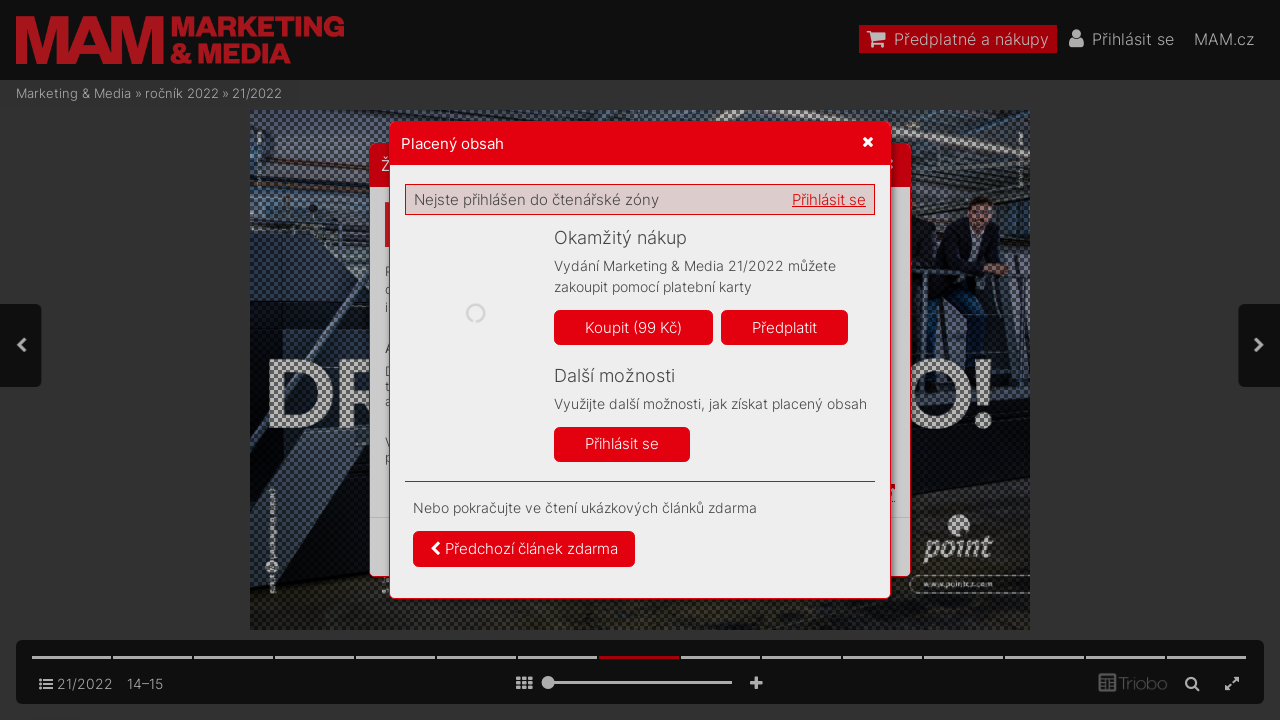

--- FILE ---
content_type: text/html; charset=UTF-8
request_url: https://mam.mam.cz/21-2022/strana-14
body_size: 80505
content:
<!DOCTYPE html>
<html lang="cs">
<head>
<!-- ---------------------------------------------------------------
     Powered by Triobo Digital Media Publishing (www.triobo.com)
---------------------------------------------------------------- -->
<title>Strana 14 | 21/2022 | Marketing &amp; Media</title>
<meta charset="utf-8">
<meta id="viewport" name="viewport" content="width=device-width, initial-scale=1, user-scalable=0" />
<meta name="description" content="Časopis Marketing a Media je prestižním,mimořádně vlivným oborovým médiem. Věnuje se oblasti byznysové komunikace, reklamy a médiím. Každý týden přináší exkluzívní rozhovory s nejvlivnějšími a nejzajímavějšími osobnostmi z branže, přináší obsahovou inspiraci a současně představuje  platformu pro kritickou diskuzi." />
<meta name="mobile-web-app-capable" content="yes" />
<link rel='icon' sizes='180x180' type='image/png' href='https://triobodistribution.blob.core.windows.net/publisher40/appFavicon-48.png' />
<meta name="robots" content="index, follow" />
<link rel='apple-touch-icon' href='https://triobodistribution.blob.core.windows.net/publisher40/appFavicon-48.png' />
<meta name='apple-mobile-web-app-capable' content='yes' />
<meta name='apple-mobile-web-app-status-bar-style' content='black-translucent' />
<meta name='mobile-web-app-capable' content='yes' />
<meta name='apple-mobile-web-app-title' content='Marketing & Media' />
<meta name='application-name' content='Marketing & Media' />
<meta name='google-site-verification' content='GkrjW4lh3J3stFiDlsrwWNJZ0DpG_Un4eAEbuNPlPWg' />
<link rel="canonical" href="https://mam.mam.cz/21-2022/strana-14" />
<meta property="og:url" content="https://mam.mam.cz/21-2022/strana-14" />
<meta property="og:title" content="Strana 14 | 21/2022 | Marketing &amp;amp; Media" />
<meta property="og:description" content="Časopis Marketing a Media je prestižním,mimořádně vlivným oborovým médiem. Věnuje se oblasti byznysové komunikace, reklamy a médiím. Každý týden přináší exkluzívní rozhovory s nejvlivnějšími a nejzajímavějšími osobnostmi z branže, přináší obsahovou inspiraci a současně představuje  platformu pro kritickou diskuzi." />
<meta property="og:type" content="article" />
<meta property="og:site_name" content="Marketing &amp; Media" />
<meta property="og:image" content="https://triobodistribution.blob.core.windows.net/public/ogPreview226682.jpg?ts=20220520141707" />
<meta property="og:image:width" content="768" />
<meta property="og:image:height" content="1024" />
<script type="application/ld+json">{"@context":"https://schema.org","@type":"Article","url":"https://mam.mam.cz/21-2022/strana-14","headline":"Strana 14","datePublished":"2022-05-20","image":"https://triobodistribution.blob.core.windows.net/public/ogPreview226682.jpg?ts=20220520141707"}</script><script type='text/javascript' src='/_release/tMini.js?20260123195928'></script>
<link type='text/css' href='/_release/tMini.css?20260120084343' rel='stylesheet'>
<script src="/_release/mainscript.php?h=2e429fbedf5135fc709693c9785743f8&v=774e2b1c"></script>
  <script async src="https://www.googletagmanager.com/gtag/js?id=UA-145149509-1"></script>
  <script>
    window.dataLayer = window.dataLayer || [];
    function gtag(){dataLayer.push(arguments);}
    gtag('consent', 'default', {
      'ad_storage': 'denied',
      'analytics_storage': 'denied',
      'functionality_storage': 'denied',
      'personalization_storage': 'denied',
      'security_storage': 'denied',
    });

    gtag('js', new Date());

    gtag('config', 'UA-145149509-1');
    gtag('config', 'GA_MEASUREMENT_ID', { 'app_name': 'Marketing & Media' });
  </script>
</head>

<body><main>
<!-- publication 56: Marketing & Media -->
<div ord='1' domain='' class='publication' id='56' ts='2025-06-13 13:00:13' url='marketing-media' themeId='8881' themeIdBeta='0' languages='cz' properties='{"hasLogo":true,"readerLogos":"BA","pageBackground":"rgb(238,238,238)","pageTextColor":"rgb(68,68,68)","highlightingColor":"rgba(227,0,15,1)","oppositeColor":"rgb(255,255,255)","headerBackground":"rgb(0,0,0)","headerIcons":"rgb(255,255,255)","dialogLogo":"A","underdrawingColor":"rgb(242,230,231)","buttonBorderRadius":"0.375em","areaBorderRadius":"0.375em","themeLogos":"AB","hasLogoa":true,"headerText":"rgb(255,255,255)","fonts":{"default":{"w300n5":"Inter-Light.ttf","w400n5":"Inter-Regular.ttf"},"easyReading":{"w400n5":"FrankRuhlLibre-Light.ttf","w600n5":"FrankRuhlLibre-Regular.ttf","w400i5":"FrankRuhlLibre-Light.ttf","w600i5":"FrankRuhlLibre-Regular.ttf"}},"autoUpdate":1}' publicationTags='' formatVersion='3'>
<h3 class='title'>Marketing &amp; Media</h3>
<p class='description'>Časopis Marketing a Media je prestižním a vlivným oborovým médiem.</p>

<nav><ul class='menus'>
  <li class='menu' id='36' position='0' languages='' properties='[]'>
    <ul class='menuItems'>
      <li class='menuItem' ord='1' icon='shopping-cart' target='{"type":"control","controlId":"shop"}' shrinkPriority='2' collapsePriority='3' textColor='rgb(255,255,255)' backgroundColor='rgba(227,0,15,1)'><h3 class='title'>^shop</h3></li>
      <li class='menuItem' ord='2' icon='user' target='{"type":"control","controlId":"login"}' shrinkPriority='4' collapsePriority='4' textColor='' backgroundColor=''><h3 class='title'>^login</h3></li>
      <li class='menuItem' ord='3' icon='user-circle-o' target='{"type":"control","controlId":"memberMenu"}' shrinkPriority='4' collapsePriority='3' textColor='' backgroundColor=''><h3 class='title'>^myAccount</h3></li>
      <li class='menuItem' ord='4' icon='search' target='{"type":"control","controlId":"search"}' shrinkPriority='4' collapsePriority='3' textColor='' backgroundColor=''><h3 class='title'>^search</h3></li>
      <li class='menuItem' ord='5' icon='' target='{"type":"url","url":"https:\/\/mam.cz","openInNewWindow":1}' shrinkPriority='0' collapsePriority='3' textColor='' backgroundColor=''><h3 class='title'>MAM.cz</h3></li>
    </ul>
  </li>
</ul></nav>



<!-- issue 5587 -->
<div class='issue' id='5587' ts='2025-04-15 10:49:03' url='21-2022' type='0' issueMasterId='576' formatVersion='5' date='2022-05-23' pubDate='2022-05-23 06:30:00' tags='' subscriptionGroups='sgr9' languages='' availability='1' visibility='0' productId='cz.forummedia.mam.2221' pdfSourceId='268604' pdfParams='{"countOfFonts":34,"bgFormat":"svg"}' properties='{"prices":{"CZK":"99"},"centerfold":1,"enablePDFDownload":0,"isFeatured":0,"omitContent":0,"unlockedArticles":5}' coverId='282126'>
<h1 class='title'>21/2022</h1>
<p class='description'>Časopis Marketing a Media je prestižním,mimořádně vlivným oborovým médiem. Věnuje se oblasti byznysové komunikace, reklamy a médiím. Každý týden přináší exkluzívní rozhovory s nejvlivnějšími a nejzajímavějšími osobnostmi z branže, přináší obsahovou inspiraci a současně představuje  platformu pro kritickou diskuzi.</p>

<div class='issueMeta' fonts='[]'></div>
<ul class='articles'>
  <li class='article' id='226669' ts='2022-05-20 14:16:27' url='strana-1' formatVersion='0' properties='' type='0' ord='1' versionId='282126' isAlwaysFree='1' linkedFromArticleIds=''><a href='/21-2022/strana-1'><h3 class='title'>Strana 1</h3><p class='description'></p></a><div class='content'><div id='frame-0' class='frame frame-page frame-typePage' frame-type='page'><div class='frame frame-typePdf' frame-type='pdf' id='frame-1'><img class='frame_pdf' format='["object-fit:cover"]' sourceid='src268605'></div></div></div><div class='htmlContent'><div id='pf1' class='pf w0 h0' data-page-no='1'><div class='pc pc1 w0 h0'><img class='bf' alt='' toLoad='bg226669.svg'/><div class='t m0 x0 h1 y0 ff1 fs0 fc0 sc0 ls0 ws0'>TRH PO<span class='_ _0'></span>TŘEBUJE </div><div class='t m0 x0 h1 y1 ff1 fs0 fc0 sc0 ls0 ws0'>MEDIÁLNÍ T<span class='_ _1'></span>AHOUNY</div><div class='t m0 x0 h2 y2 ff2 fs1 fc0 sc0 ls0 ws0'>K<span class='_ _0'></span>dy<span class='_ _0'></span>ž budou velká média </div><div class='t m0 x0 h2 y3 ff2 fs1 fc0 sc0 ls0 ws1'>nabízet obsah zdarma, lidé </div><div class='t m0 x0 h2 y4 ff2 fs1 fc0 sc0 ls0 ws0'>se za něj nenaučí platit, </div><div class='t m0 x0 h2 y5 ff2 fs1 fc0 sc0 ls0 ws0'>my<span class='_ _0'></span>slí si e<span class='_ _0'></span>xpert W<span class='_ _2'></span>AN <span class='_ _3'></span>‑IFRA.</div><div class='t m0 x0 h3 y6 ff1 fs1 fc0 sc0 ls0 ws0'>str<span class='_ _2'></span>. 6</div><div class='t m0 x1 h1 y0 ff1 fs0 fc0 sc0 ls0 ws0'>MET<span class='_ _1'></span>A<span class='_ _2'></span>VERSE LÁKÁ </div><div class='t m0 x1 h1 y1 ff1 fs0 fc0 sc0 ls0 ws0'>S<span class='_ _0'></span>T<span class='_ _1'></span>ÁLE VÍCE ZNA<span class='_ _0'></span>ČEK</div><div class='t m0 x1 h2 y2 ff2 fs1 fc0 sc0 ls0 ws0'>Nakupo<span class='_ _0'></span>vání, interní </div><div class='t m0 x1 h2 y3 ff2 fs1 fc0 sc0 ls0 ws0'>šk<span class='_ _0'></span>olení izábav<span class='_ _0'></span>a. Značky </div><div class='t m0 x1 h2 y4 ff2 fs1 fc0 sc0 ls0 ws0'>se snaží najít cestu </div><div class='t m0 x1 h2 y5 ff2 fs1 fc0 sc0 ls0 ws0'>kzákazníkům.</div><div class='t m0 x1 h3 y6 ff1 fs1 fc0 sc0 ls0 ws0'>str<span class='_ _2'></span>. 8–<span class='_ _2'></span>11</div><div class='t m0 x2 h1 y0 ff1 fs0 fc0 sc0 ls0 ws0'>KD<span class='_ _2'></span>YŽ ZAD<span class='_ _0'></span>A<span class='_ _2'></span>V<span class='_ _2'></span>A<span class='_ _1'></span>TELÉ </div><div class='t m0 x2 h1 y1 ff1 fs0 fc0 sc0 ls0 ws0'>TV<span class='_ _0'></span>OŘÍ KREA<span class='_ _1'></span>TIVU</div><div class='t m0 x2 h2 y2 ff2 fs1 fc0 sc0 ls0 ws0'>Vsoutěži Brandminton, </div><div class='t m0 x2 h2 y3 ff2 fs1 fc0 sc0 ls0 ws0'>ktero<span class='_ _0'></span>u s MAM připra<span class='_ _0'></span>vuje </div><div class='t m0 x2 h2 y4 ff2 fs1 fc0 sc0 ls0 ws0'>ADC, soupeří klientsk<span class='_ _0'></span>é </div><div class='t m0 x2 h2 y5 ff2 fs1 fc0 sc0 ls0 ws0'>t<span class='_ _4'></span>ýmy vr<span class='_ _0'></span>olích kr<span class='_ _0'></span>eativ<span class='_ _0'></span>ců. </div><div class='t m0 x2 h3 y6 ff1 fs1 fc0 sc0 ls0 ws0'>str<span class='_ _2'></span>. 18–<span class='_ _2'></span>19</div><div class='t m0 x3 h4 y7 ff3 fs2 fc1 sc0 ls1 ws0'>ME V B<span class='_ _1'></span>A<span class='_ _2'></span>SKETU<span class='_ _5'></span> </div><div class='t m0 x3 h4 y8 ff3 fs2 fc1 sc0 ls1 ws0'>JE VRCHOL</div><div class='t m0 x3 h5 y9 ff4 fs3 fc1 sc0 ls0 ws0'>D<span class='_ _1'></span>A<span class='_ _6'></span>VID  </div><div class='t m0 x3 h5 ya ff4 fs3 fc1 sc0 ls0 ws0'>TRÁ<span class='_ _6'></span>VNÍČEK</div><div class='t m1 x4 h6 yb ff5 fs4 fc1 sc0 ls2 ws2'>21</div><div class='t m1 x5 h6 yb ff5 fs4 fc1 sc0 ls3 ws3'>23. května <span class='_ _7'></span>2022</div><div class='t m1 x6 h6 yb ff5 fs4 fc1 sc0 ls0 ws4'>99 <span class='_ _7'></span>Kč / 4,9<span class='_ _4'></span>0 <span class='_ _4'></span>€</div></div><div class='pi' data-data='{"ctm":[1.290158,0.000000,0.000000,1.290158,0.000000,0.000000]}'></div></div>
</div></li>
  <li class='article' id='226670' ts='2022-05-20 14:16:29' url='strana-2' formatVersion='0' properties='' type='0' ord='2' versionId='282127' isAlwaysFree='1' linkedFromArticleIds=''><a href='/21-2022/strana-2'><h3 class='title'>Strana 2</h3><p class='description'></p></a><div class='content'><div id='frame-0' class='frame frame-page frame-typePage' frame-type='page'><div class='frame frame-typePdf' frame-type='pdf' id='frame-1'><img class='frame_pdf' format='["object-fit:cover"]' sourceid='src268606'></div></div></div><div class='htmlContent'><div id='pf2' class='pf w0 h0' data-page-no='2'><div class='pc pc2 w0 h0'><img class='bf' alt='' toLoad='bg226670.svg'/><div class='t m2 x7 h7 yc ff6 fs5 fc2 sc0 ls4 ws5'>K<span class='_ _1'></span>ONF<span class='_ _2'></span>ER<span class='_ _0'></span>ENCE</div><div class='t m2 x8 h7 yd ff6 fs5 fc2 sc0 ls5 ws6'>FOR<span class='_ _2'></span>U<span class='_ _7'></span>M<span class='_ _5'></span> M<span class='_ _4'></span>EDI<span class='_ _5'></span>A</div><div class='t m2 x9 h8 ye ff7 fs6 fc1 sc0 ls6 ws0'>Světová elita marketingu,<span class='_ _2'></span> komunikace a byznysu</div><div class='t m2 xa h9 yf ff7 fs7 fc0 sc0 ls7 ws7'>Rez<span class='_ _0'></span>er<span class='_ _4'></span>vujte si m<span class='_ _0'></span>ísto na</div><div class='t m2 xa ha y10 ff6 fs8 fc0 sc0 ls8 ws8'>w<span class='_ _4'></span>w<span class='_ _4'></span>w<span class='_ _0'></span>.<span class='_ _0'></span>forummedia<span class='_ _0'></span>.cz</div><div class='t m2 xb hb y11 ff8 fs9 fc1 sc0 ls0 ws0'>MAM Stage<span class='_ _8'> </span>PR Summit<span class='_ _9'> </span>Efﬁe Stage<span class='_ _a'> </span>Market Insight</div><div class='c xc y12 w1 h0'><div class='t m2 xd hc y13 ff9 fsa fc3 sc1 ls0 ws0'>FM_inz_MAM_210x280_2022.indd   1<span class='_ _b'></span><span class='fc4 sc0'>FM_inz_MAM_210x280_2022.indd   1<span class='_ _c'> </span><span class='fc3 sc1'>16.05.2022   13:13<span class='_ _d'></span><span class='fc4 sc0'>16.05.2022   13:13</span></span></span></div></div></div><div class='pi' data-data='{"ctm":[1.290158,0.000000,0.000000,1.290158,0.000000,0.000000]}'></div></div>
</div></li>
  <li class='article' id='226671' ts='2022-05-20 14:16:30' url='strana-3' formatVersion='0' properties='' type='0' ord='3' versionId='282128' isAlwaysFree='1' linkedFromArticleIds=''><a href='/21-2022/strana-3'><h3 class='title'>Strana 3</h3><p class='description'></p></a><div class='content'><div id='frame-0' class='frame frame-page frame-typePage' frame-type='page'><div class='frame frame-typePdf' frame-type='pdf' id='frame-1'><img class='frame_pdf' format='["object-fit:cover"]' sourceid='src268607'></div></div></div><div class='htmlContent'><div id='pf3' class='pf w0 h0' data-page-no='3'><div class='pc pc3 w0 h0'><img class='bf' alt='' toLoad='bg226671.svg'/><div class='t m0 xe hd y14 ffa fsb fc0 sc0 ls9 ws9'>Zdá s<span class='_ _4'></span>e, že t<span class='_ _4'></span>y „<span class='_ _4'></span>st<span class='_ _4'></span>átn<span class='_ _4'></span>í“ komun<span class='_ _4'></span>i<span class='ls0 ws0'>-</span></div><div class='t m0 xe hd y15 ffa fsb fc0 sc0 ls9 ws9'>kač<span class='_ _4'></span>n<span class='_ _4'></span>í ka<span class='_ _4'></span>mpa<span class='_ _4'></span>ně z<span class='_ _4'></span>k<span class='_ _4'></span>rát<span class='_ _4'></span>ka p<span class='_ _4'></span>ořád </div><div class='t m0 xe hd y16 ffa fsb fc0 sc0 lsa wsa'>drh<span class='_ _4'></span>nou.</div><div class='t m0 xf hd y17 ffa fsb fc0 sc0 ls0 ws9'>Posle<span class='_ _4'></span>dn<span class='_ _4'></span>í<span class='_ _4'></span>m úsmě<span class='_ _4'></span>v<span class='_ _4'></span>ný<span class='_ _4'></span>m pří</div><div class='t m0 x10 hd y18 ffa fsb fc0 sc0 ls0 ws0'>-</div><div class='t m0 xe hd y19 ffa fsb fc0 sc0 ls0 ws9'>k<span class='_ _4'></span>ladem j<span class='_ _4'></span>e komun<span class='_ _4'></span>ik<span class='_ _4'></span>ač<span class='_ _4'></span>n<span class='_ _4'></span>í ka<span class='_ _4'></span>mpa<span class='_ _4'></span>ň </div><div class='t m0 xe hd y1a ffa fsb fc0 sc0 ls0 ws9'>k<span class='_ _0'></span>českému pře<span class='_ _4'></span>ds<span class='_ _4'></span>ed<span class='_ _4'></span>ni<span class='_ _4'></span>ct<span class='_ _4'></span>v<span class='_ _4'></span>í vRadě </div><div class='t m0 xe hd y1b ffa fsb fc0 sc0 ls0 ws9'>EU. Ka<span class='_ _4'></span>mpa<span class='_ _4'></span>ň je od z<span class='_ _4'></span>ačát<span class='_ _4'></span>k<span class='_ _4'></span>u cel<span class='_ _4'></span>kem </div><div class='t m0 xe hd y1c ffa fsb fc0 sc0 ls0 ws9'>sy<span class='_ _4'></span>mpat<span class='_ _4'></span>ic<span class='_ _4'></span>ky sohlede<span class='_ _4'></span>m na r<span class='_ _4'></span>ů<span class='_ _4'></span>zné </div><div class='t m0 xe hd y1d ffa fsb fc0 sc0 lsb wsb'>neče<span class='_ _4'></span>k<span class='_ _4'></span>ané v<span class='_ _7'></span>ýdaje st<span class='_ _4'></span>át<span class='_ _4'></span>u koncip<span class='_ _4'></span>o</div><div class='t m0 x11 hd y1e ffa fsb fc0 sc0 ls0 ws0'>-</div><div class='t m0 xe hd y1f ffa fsb fc0 sc0 ls0 ws9'>vá<span class='_ _4'></span>na ú<span class='_ _4'></span>spor<span class='_ _4'></span>něji, ne<span class='_ _4'></span>ž ta le<span class='_ _4'></span>gend<span class='_ _4'></span>ár<span class='_ _4'></span>n<span class='_ _4'></span>í </div><div class='t m0 xe hd y20 ffa fsb fc0 sc0 ls0 ws9'>z<span class='_ _0'></span>roku 2<span class='_ _4'></span>009, kdy jsme to c<span class='_ _4'></span>htěl<span class='_ _4'></span>i </div><div class='t m0 xe hd y21 ffa fsb fc0 sc0 ls0 ws9'>Ev<span class='_ _4'></span>rop<span class='_ _4'></span>ě „oslad<span class='_ _4'></span>it<span class='_ _4'></span>“<span class='_ _2'></span>. T<span class='_ _4'></span>a st<span class='_ _4'></span>ál<span class='_ _4'></span>a zh<span class='_ _4'></span>r<span class='_ _4'></span>uba </div><div class='t m0 xe hd y22 ffa fsb fc0 sc0 lsc wsc'>40 m<span class='_ _4'></span>i<span class='_ _4'></span>l<span class='_ _4'></span>ionů ko<span class='_ _4'></span>r<span class='_ _4'></span>un<span class='_ _4'></span>.</div><div class='t m0 xf hd y23 ffa fsb fc0 sc0 ls9 ws9'>A<span class='_ _4'></span>kt<span class='_ _4'></span>u<span class='_ _4'></span>á<span class='_ _4'></span>ln<span class='_ _4'></span>í vlád<span class='_ _4'></span>a měl<span class='_ _4'></span>a na k<span class='_ _4'></span>re<span class='_ _4'></span>a</div><div class='t m0 x12 hd y24 ffa fsb fc0 sc0 ls0 ws0'>-</div><div class='t m0 xe hd y25 ffa fsb fc0 sc0 ls9 ws9'>ti<span class='_ _4'></span>v<span class='_ _4'></span>ní č<span class='_ _4'></span>á<span class='_ _4'></span>st půvo<span class='_ _4'></span>dně v<span class='_ _7'></span>yčle<span class='_ _4'></span>něných </div><div class='t m0 xe hd y26 ffa fsb fc0 sc0 ls9 ws9'>zh<span class='_ _4'></span>r<span class='_ _4'></span>uba še<span class='_ _4'></span>st m<span class='_ _4'></span>i<span class='_ _4'></span>lionů kor<span class='_ _4'></span>u<span class='_ _4'></span>n. Na </div><div class='t m0 xe hd y27 ffa fsb fc0 sc0 ls9 ws9'>ná<span class='_ _4'></span>k<span class='_ _4'></span>up méd<span class='_ _4'></span>ií mě<span class='_ _4'></span>lo př<span class='_ _4'></span>ipad<span class='_ _4'></span>nout </div><div class='t m0 xe hd y28 ffa fsb fc0 sc0 ls9 ws9'>12mil<span class='_ _4'></span>ionů kor<span class='_ _4'></span>u<span class='_ _4'></span>n. V<span class='_ _0'></span>tomto </div><div class='t m0 xe hd y29 ffa fsb fc0 sc0 ls9 ws9'>plá<span class='_ _4'></span>nu se od z<span class='_ _4'></span>ač<span class='_ _4'></span>átk<span class='_ _4'></span>u nepo<span class='_ _4'></span>čí</div><div class='t m0 x13 hd y2a ffa fsb fc0 sc0 ls0 ws0'>-</div><div class='t m0 xe hd y2b ffa fsb fc0 sc0 ls9 ws9'>ta<span class='_ _4'></span>lo s<span class='_ _0'></span>T<span class='_ _4'></span>V<span class='_ _2'></span>, k<span class='_ _4'></span>te<span class='_ _4'></span>rou si vlád<span class='_ _4'></span>a chce </div><div class='t m0 xe hd y2c ffa fsb fc0 sc0 lsd wsd'>na<span class='_ _4'></span>koupit<span class='_ _0'></span>pří<span class='_ _4'></span>mo.</div><div class='t m0 xf hd y2d ffa fsb fc0 sc0 ls0 ws9'>Po někol<span class='_ _4'></span>ik<span class='_ _4'></span>a t<span class='_ _4'></span>ýdne<span class='_ _4'></span>ch s<span class='_ _4'></span>e al<span class='_ _4'></span>e </div><div class='t m0 xe hd y2e ffa fsb fc0 sc0 lsb wsb'>sit<span class='_ _4'></span>uace<span class='_ _4'></span> změ<span class='_ _4'></span>ni<span class='_ _4'></span>l<span class='_ _4'></span>a. P<span class='_ _4'></span>ro k<span class='_ _4'></span>reat<span class='_ _4'></span>iv<span class='_ _4'></span>n<span class='_ _4'></span>í </div><div class='t m0 xe hd y2f ffa fsb fc0 sc0 ls0 ws9'>čá<span class='_ _4'></span>st p<span class='_ _4'></span>odep<span class='_ _4'></span>sa<span class='_ _4'></span>l Úřad vl<span class='_ _4'></span>ády sm<span class='_ _4'></span>lou</div><div class='t m0 x14 hd y30 ffa fsb fc0 sc0 ls0 ws0'>-</div><div class='t m0 xe hd y31 ffa fsb fc0 sc0 ls0 ws9'>v<span class='_ _4'></span>u s<span class='_ _0'></span>Ew<span class='_ _4'></span>i<span class='_ _4'></span>n<span class='_ _7'></span>y<span class='_ _0'></span>, sum<span class='_ _4'></span>a sum<span class='_ _4'></span>á<span class='_ _4'></span>ru<span class='_ _4'></span>m </div><div class='t m0 xe hd y32 ffa fsb fc0 sc0 ls0 ws9'>za je<span class='_ _4'></span>den m<span class='_ _4'></span>il<span class='_ _4'></span>ion kor<span class='_ _4'></span>u<span class='_ _4'></span>n. V<span class='_ _0'></span>rá<span class='_ _4'></span>mci </div><div class='t m0 xe hd y33 ffa fsb fc0 sc0 ls0 ws9'>spolupráce s<span class='_ _4'></span>e po<span class='_ _4'></span>čít<span class='_ _4'></span>á s<span class='_ _0'></span>náv<span class='_ _4'></span>rhem </div><div class='t m0 xe hd y34 ffa fsb fc0 sc0 lsb wsb'>k<span class='_ _4'></span>reat<span class='_ _4'></span>iv<span class='_ _4'></span>n<span class='_ _4'></span>í<span class='_ _4'></span>ho koncept<span class='_ _4'></span>u, v<span class='_ _7'></span>ý<span class='_ _4'></span>robou </div><div class='t m0 xe hd y35 ffa fsb fc0 sc0 ls0 ws9'>a<span class='_ _0'></span>náv<span class='_ _4'></span>rhem sp<span class='_ _4'></span>otu pro Č<span class='_ _4'></span>eskou </div><div class='t m0 xe hd y36 ffa fsb fc0 sc0 ls0 ws9'>telev<span class='_ _4'></span>i<span class='_ _4'></span>z<span class='_ _4'></span>i či n<span class='_ _4'></span>áv<span class='_ _4'></span>rhem a<span class='_ _0'></span>zpr<span class='_ _4'></span>aco</div><div class='t m0 x15 hd y37 ffa fsb fc0 sc0 ls0 ws0'>-</div><div class='t m0 xe hd y38 ffa fsb fc0 sc0 ls0 ws9'>vá<span class='_ _4'></span>n<span class='_ _4'></span>ím for<span class='_ _4'></span>mát<span class='_ _4'></span>ů pro ven<span class='_ _4'></span>kov<span class='_ _4'></span>ní </div><div class='t m0 xe hd y39 ffa fsb fc0 sc0 ls0 ws9'>rek<span class='_ _4'></span>la<span class='_ _4'></span>mu. A<span class='_ _4'></span>gent<span class='_ _4'></span>ur<span class='_ _4'></span>a t<span class='_ _4'></span>aké mu<span class='_ _4'></span>sí do </div><div class='t m0 xe hd y3a ffa fsb fc0 sc0 ls0 ws9'>konce leto<span class='_ _4'></span>šní<span class='_ _4'></span>ho rok<span class='_ _4'></span>u po<span class='_ _4'></span>sk<span class='_ _4'></span>y<span class='_ _4'></span>tovat </div><div class='t m0 xe hd y3b ffa fsb fc0 sc0 ls0 ws9'>„porade<span class='_ _4'></span>nsk<span class='_ _4'></span>ý s<span class='_ _4'></span>er<span class='_ _4'></span>v<span class='_ _4'></span>is“<span class='_ _0'></span>. Tendr na </div><div class='t m0 xe hd y3c ffa fsb fc0 sc0 lse wse'>me<span class='_ _0'></span>diální náku<span class='_ _0'></span>p<span class='_ _0'></span> se zruš<span class='_ _0'></span>il.</div><div class='t m0 xf hd y3d ffa fsb fc0 sc0 ls0 ws9'>Odůvo<span class='_ _4'></span>dně<span class='_ _4'></span>ní<span class='_ _4'></span>m vl<span class='_ _4'></span>ády jsou </div><div class='t m0 xe hd y3e ffa fsb fc0 sc0 ls0 ws9'>sa<span class='_ _4'></span>moz<span class='_ _4'></span>řejmě ús<span class='_ _4'></span>por<span class='_ _4'></span>y<span class='_ _0'></span>. Ka<span class='_ _4'></span>mpa<span class='_ _4'></span>ň </div><div class='t m0 xe hd y3f ffa fsb fc0 sc0 ls0 ws9'>pr<span class='_ _4'></span>ý přeho<span class='_ _4'></span>dnot<span class='_ _4'></span>i<span class='_ _4'></span>la vk<span class='_ _0'></span>ontex<span class='_ _4'></span>t<span class='_ _4'></span>u </div><div class='t m0 x16 hd y40 ffa fsb fc0 sc0 ls0 wsf'>geopol<span class='_ _4'></span>it<span class='_ _4'></span>ic<span class='_ _4'></span>ké situ<span class='_ _4'></span>ace a<span class='_ _0'></span>sou<span class='_ _4'></span>st<span class='_ _4'></span>řed<span class='_ _4'></span>í se </div><div class='t m0 x16 hd y41 ffa fsb fc0 sc0 ls0 ws9'>spíš<span class='_ _4'></span>e na její ob<span class='_ _4'></span>sa<span class='_ _4'></span>hovou a<span class='_ _0'></span>v<span class='_ _4'></span>iz<span class='_ _4'></span>uá<span class='_ _4'></span>l<span class='_ _4'></span>n<span class='_ _4'></span>í </div><div class='t m0 x16 hd y42 ffa fsb fc0 sc0 ls0 ws9'>st<span class='_ _4'></span>rá<span class='_ _4'></span>n<span class='_ _4'></span>ku, k<span class='_ _4'></span>te<span class='_ _4'></span>rá pr<span class='_ _4'></span>ý bude (pat<span class='_ _4'></span>r<span class='_ _4'></span>ně </div><div class='t m0 x16 hd y43 ffa fsb fc0 sc0 ls0 ws9'>dí<span class='_ _4'></span>k<span class='_ _4'></span>y vět<span class='_ _4'></span>ší dom<span class='_ _4'></span>i<span class='_ _4'></span>na<span class='_ _4'></span>nc<span class='_ _4'></span>i telev<span class='_ _4'></span>i<span class='_ _4'></span>z<span class='_ _4'></span>ní<span class='_ _4'></span>ho </div><div class='t m0 x16 hd y44 ffa fsb fc0 sc0 ls0 ws9'>med<span class='_ _4'></span>iat<span class='_ _4'></span>y<span class='_ _4'></span>pu) „<span class='_ _0'></span>v<span class='_ _4'></span>íce v<span class='_ _4'></span>idět<span class='_ _4'></span>“<span class='_ _0'></span>.</div><div class='t m0 x17 hd y45 ffa fsb fc0 sc0 ls9 ws9'>Ji<span class='_ _4'></span>ný<span class='_ _4'></span>mi slov<span class='_ _4'></span>y: méd<span class='_ _4'></span>i<span class='_ _4'></span>a se </div><div class='t m0 x16 hd y46 ffa fsb fc0 sc0 lsa wsb'>ex<span class='_ _4'></span>ter<span class='_ _4'></span>ně n<span class='_ _4'></span>ak<span class='_ _4'></span>upov<span class='_ _4'></span>at nebudou, </div><div class='t m0 x16 hd y47 ffa fsb fc0 sc0 ls9 ws9'>telev<span class='_ _4'></span>i<span class='_ _4'></span>z<span class='_ _4'></span>i si um<span class='_ _4'></span>í Úř<span class='_ _4'></span>ad vlády z<span class='_ _4'></span>a<span class='_ _4'></span>říd<span class='_ _4'></span>it </div><div class='t m0 x16 hd y48 ffa fsb fc0 sc0 ls9 ws9'>sá<span class='_ _4'></span>m, vět<span class='_ _4'></span>ši<span class='_ _4'></span>na vě<span class='_ _4'></span>cí s<span class='_ _4'></span>e odeh<span class='_ _4'></span>raje </div><div class='t m0 x16 hd y49 ffa fsb fc0 sc0 ls9 ws9'>na „<span class='_ _4'></span>soc<span class='_ _4'></span>k<span class='_ _4'></span>ách“ pod „<span class='_ _4'></span>lí<span class='_ _4'></span>bi<span class='_ _4'></span>v<span class='_ _4'></span>ý<span class='_ _4'></span>m“ </div><div class='t m0 x16 hd y4a ffa fsb fc0 sc0 ls9 ws9'>ha<span class='_ _4'></span>shta<span class='_ _4'></span>gem #C<span class='_ _4'></span>ZPR<span class='_ _4'></span>E<span class='_ _4'></span>S. Zdá s<span class='_ _4'></span>e, </div><div class='t m0 x16 hd y4b ffa fsb fc0 sc0 ls9 ws9'>že n<span class='_ _4'></span>ás op<span class='_ _4'></span>ět če<span class='_ _4'></span>kají ver<span class='_ _4'></span>še, v<span class='_ _4'></span>áž<span class='_ _4'></span>n<span class='_ _4'></span>á </div><div class='t m0 x16 hd y4c ffa fsb fc0 sc0 ls9 ws9'>hudba a<span class='_ _0'></span>t<span class='_ _4'></span>roc<span class='_ _4'></span>hu toho telev<span class='_ _4'></span>i<span class='_ _4'></span>zn<span class='_ _4'></span>í<span class='_ _4'></span>ho </div><div class='t m0 x16 hd y4d ffa fsb fc0 sc0 ls9 ws9'>patosu<span class='_ _4'></span>, ja<span class='_ _4'></span>k tomu bylo v<span class='_ _0'></span>příp<span class='_ _4'></span>adě </div><div class='t m0 x16 hd y4e ffa fsb fc0 sc0 lsf ws10'>oč<span class='_ _4'></span>kov<span class='_ _4'></span>acíka<span class='_ _4'></span>mpa<span class='_ _4'></span>ně.</div><div class='t m0 x17 hd y4f ffa fsb fc0 sc0 ls0 ws9'>Škoda, ž<span class='_ _4'></span>e ex<span class='_ _0'></span> <span class='_ _e'></span>-prem<span class='_ _4'></span>iér A<span class='_ _4'></span>nd<span class='_ _4'></span>rej </div><div class='t m0 x16 hd y50 ffa fsb fc0 sc0 ls0 ws9'>Babi<span class='_ _4'></span>š nevěnov<span class='_ _4'></span>al vč<span class='_ _4'></span>a<span class='_ _4'></span>sné př<span class='_ _4'></span>ípravě </div><div class='t m0 x16 hd y51 ffa fsb fc0 sc0 ls0 ws9'>české<span class='_ _4'></span>ho před<span class='_ _4'></span>sed<span class='_ _4'></span>n<span class='_ _4'></span>ic<span class='_ _4'></span>t<span class='_ _4'></span>v<span class='_ _4'></span>í stejné </div><div class='t m0 x16 hd y52 ffa fsb fc0 sc0 ls0 ws9'>mno<span class='_ _4'></span>žst<span class='_ _7'></span>v<span class='_ _4'></span>í ener<span class='_ _4'></span>g<span class='_ _4'></span>ie ja<span class='_ _4'></span>ko své ak<span class='_ _4'></span>t<span class='_ _4'></span>u<span class='_ _4'></span>ál</div><div class='t m0 x18 hd y2a ffa fsb fc0 sc0 ls0 ws0'>-</div><div class='t m0 x16 hd y2b ffa fsb fc0 sc0 ls0 ws9'>ní pre<span class='_ _4'></span>zide<span class='_ _4'></span>ntské k<span class='_ _4'></span>a<span class='_ _4'></span>mpa<span class='_ _4'></span>ni, k<span class='_ _4'></span>te<span class='_ _4'></span>rou </div><div class='t m0 x16 hd y2c ffa fsb fc0 sc0 ls0 ws9'>polepi<span class='_ _4'></span>l celé Č<span class='_ _4'></span>esko. Ta, i<span class='_ _0'></span>kdy<span class='_ _4'></span>ž je </div><div class='t m0 x16 hd y2d ffa fsb fc0 sc0 ls0 ws9'>popr<span class='_ _4'></span>vé „be<span class='_ _4'></span>z Babi<span class='_ _4'></span>še“<span class='_ _0'></span>, opanuje </div><div class='t m0 x16 hd y2e ffa fsb fc0 sc0 ls0 ws9'>veřejný pros<span class='_ _4'></span>tor svou k<span class='_ _4'></span>ř<span class='_ _4'></span>ik<span class='_ _4'></span>l<span class='_ _4'></span>avost<span class='_ _4'></span>í </div><div class='t m0 x16 hd y2f ffa fsb fc0 sc0 ls10 ws11'>a<span class='_ _0'></span>všudy<span class='_ _4'></span>př<span class='_ _4'></span>ítomno<span class='_ _4'></span>st<span class='_ _4'></span>í.</div><div class='t m0 x17 hd y53 ffa fsb fc0 sc0 ls0 ws9'>Ta<span class='_ _4'></span>k ale<span class='_ _4'></span>spoň B<span class='_ _4'></span>abi<span class='_ _4'></span>šův me<span class='_ _4'></span>di<span class='_ _4'></span>á<span class='_ _4'></span>l</div><div class='t m0 x19 hd y31 ffa fsb fc0 sc0 ls0 ws0'>-</div><div class='t m0 x16 hd y54 ffa fsb fc0 sc0 ls0 ws9'>ní dů<span class='_ _4'></span>m M<span class='_ _4'></span>af<span class='_ _4'></span>ra o<span class='_ _4'></span>st<span class='_ _4'></span>rou<span class='_ _4'></span>há, ř<span class='_ _4'></span>í<span class='_ _4'></span>k<span class='_ _4'></span>á si </div><div class='t m0 x16 hd y55 ffa fsb fc0 sc0 ls0 ws9'>mož<span class='_ _4'></span>ná vl<span class='_ _4'></span>áda, k<span class='_ _4'></span>ter<span class='_ _4'></span>á v<span class='_ _0'></span>před<span class='_ _4'></span>sed<span class='_ _4'></span>n<span class='_ _4'></span>ic</div><div class='t m0 x18 hd y56 ffa fsb fc0 sc0 ls0 ws0'>-</div><div class='t m0 x16 hd y57 ffa fsb fc0 sc0 ls0 ws9'>ké EU k<span class='_ _4'></span>amp<span class='_ _4'></span>an<span class='_ _4'></span>i s<span class='_ _0'></span>pr<span class='_ _4'></span>inte<span class='_ _4'></span>m v<span class='_ _4'></span>ůbe<span class='_ _4'></span>c </div><div class='t m0 x16 hd y58 ffa fsb fc0 sc0 ls0 ws9'>nepo<span class='_ _4'></span>čít<span class='_ _4'></span>á. B<span class='_ _4'></span>ohuž<span class='_ _4'></span>el t<span class='_ _4'></span>ak o<span class='_ _4'></span>st<span class='_ _4'></span>rou<span class='_ _4'></span>hají </div><div class='t m0 x16 hd y59 ffa fsb fc0 sc0 ls0 ws9'>i<span class='_ _0'></span>da<span class='_ _4'></span>lš<span class='_ _4'></span>í v<span class='_ _4'></span>ydavate<span class='_ _4'></span>lé ti<span class='_ _4'></span>št<span class='_ _4'></span>ěných t<span class='_ _4'></span>it<span class='_ _4'></span>u<span class='_ _4'></span>lů.</div><div class='t m0 x1a he y5a ffb fsb fc0 sc0 lsd ws12'>Irena Buřívalová</div><div class='t m0 x1b hd y5b ffa fsb fc0 sc0 ls0 ws0'> </div><div class='t m0 x1c hf y5c ffc fsb fc0 sc0 ls11 ws13'>red<span class='_ _4'></span>a<span class='_ _4'></span>k<span class='_ _4'></span>to<span class='_ _4'></span>rk<span class='_ _4'></span>a</div><div class='t m0 xe h10 y5d ffd fsc fc0 sc0 ls12 ws14'>EU<span class='_ _4'></span> to<span class='_ _4'></span> ten<span class='_ _4'></span>tokrát<span class='_ _7'></span> </div><div class='t m0 xe h10 y5e ffd fsc fc0 sc0 ls13 ws15'>„neos<span class='_ _4'></span>ladíme“</div><div class='t m1 x1d h11 y5f ffe fsd fc0 sc0 ls14 ws16'>03</div><div class='t m1 x1d h11 y60 ffe fsd fc0 sc0 ls15 ws17'>EDI<span class='_ _0'></span>T<span class='_ _0'></span>ORIAL</div><div class='t m0 xe h12 y61 ffe fse fc0 sc0 ls0 ws18'>uživatelů sociáln<span class='_ _4'></span>í sítě TikT<span class='_ _1'></span>o<span class='_ _4'></span>k je v USA mladš<span class='_ _4'></span>ích 25 let<span class='_ _4'></span>. Nap<span class='_ _4'></span>roti tomu </div><div class='t m0 xe h12 y62 ffe fse fc0 sc0 ls0 ws18'>popu<span class='_ _4'></span>lace lidí na Facebooku i I<span class='_ _4'></span>nsta<span class='_ _4'></span>gramu s<span class='_ _4'></span>tárne<span class='_ _4'></span>: na Inst<span class='_ _4'></span>agra<span class='_ _4'></span>mu </div><div class='t m0 xe h12 y63 ffe fse fc0 sc0 ls0 ws18'>tvoří lid<span class='_ _4'></span>é pod 25 let n<span class='_ _4'></span>ecel<span class='_ _4'></span>ých 30 proc<span class='_ _4'></span>ent pub<span class='_ _4'></span>lika a na F<span class='_ _0'></span>acebo<span class='_ _4'></span>oku je </div><div class='t m0 xe h12 y64 ffe fse fc0 sc0 ls0 ws18'>jich je<span class='_ _4'></span>n 15 proce<span class='_ _4'></span>nt. </div><div class='t m0 xe h13 y65 ffd fsf fc0 sc0 ls16 ws19'>Číslo t<span class='_ _4'></span>ý<span class='_ _0'></span>dne<span class='_ _4'></span> </div><div class='t m0 xe h14 y66 ffd fs10 fc5 sc0 ls17 ws1a'>44<span class='_ _7'></span><span class='fs11 ls0 ws1b'> %</span></div><div class='t m1 x1e h6 y67 ffe fs4 fc0 sc0 ls18 ws1c'>MET<span class='_ _2'></span>A<span class='_ _2'></span>VERSE</div><div class='t m1 x1e h6 y68 ffe fs4 fc0 sc0 ls19 ws1d'>ONLINE</div><div class='t m0 x1f h15 y69 ffd fs12 fc0 sc0 ls0 ws0'>CES<span class='_ _2'></span>T<span class='_ _2'></span>A Z D<span class='_ _0'></span>A<span class='_ _e'></span>T<span class='_ _0'></span>O<span class='_ _0'></span>VÉ APOKAL<span class='_ _e'></span>YPS<span class='_ _2'></span>Y</div><div class='t m0 x1f h16 y6a ffa fs13 fc0 sc0 ls0 ws0'>Evr<span class='_ _0'></span>opsk<span class='_ _0'></span>é úřady hlída<span class='_ _0'></span>jí, aby data </div><div class='t m0 x1f h16 y6b ffa fs13 fc0 sc0 ls0 ws0'>uživa<span class='_ _0'></span>telů zůstávala vEU<span class='_ _2'></span>, došláply si </div><div class='t m0 x1f h16 y6c ffa fs13 fc0 sc0 ls0 ws0'>už ina Google Analy<span class='_ _4'></span>tics. Market<span class='_ _0'></span>éři </div><div class='t m0 x1f h16 y6d ffa fs13 fc0 sc0 ls0 ws0'>by se měli mít na po<span class='_ _0'></span>zoru.</div><div class='t m0 x20 h17 y6e ffd fse fc0 sc0 ls0 ws0'>str<span class='_ _2'></span>. 7</div><div class='t m1 x1e h6 y6f ffe fs4 fc0 sc0 ls1a ws1e'>MÉD<span class='_ _4'></span>IA</div><div class='t m0 x1f h15 y70 ffd fs12 fc0 sc0 ls0 ws0'>BEZ VELKÝ<span class='_ _2'></span>CH VYD<span class='_ _0'></span>A<span class='_ _2'></span>V<span class='_ _2'></span>A<span class='_ _1'></span>TEL<span class='_ _0'></span>Ů </div><div class='t m0 x1f h15 y71 ffd fs12 fc0 sc0 ls0 ws0'>Č<span class='_ _0'></span>TENÁŘE PLA<span class='_ _1'></span>TIT NENA<span class='_ _0'></span>UČÍTE</div><div class='t m0 x1f h16 y72 ffa fs13 fc0 sc0 ls0 ws0'>Podle e<span class='_ _0'></span>xperta W<span class='_ _2'></span>AN <span class='_ _3'></span>IFRA b<span class='_ _0'></span>y se </div><div class='t m0 x1f h16 y73 ffa fs13 fc0 sc0 ls0 ws0'>velcí hráči měli chopit digitální </div><div class='t m0 x1f h16 y74 ffa fs13 fc0 sc0 ls0 ws0'>transformace atáhnout celý trh.</div><div class='t m0 x1f h15 y75 ffd fs12 fc1 sc0 ls0 ws0'>MET<span class='_ _1'></span>A<span class='_ _2'></span>VERSE LÁKÁ ZNA<span class='_ _0'></span>ČKY</div><div class='t m0 x1f h16 y76 ffa fs13 fc1 sc0 ls0 ws0'>Nákup<span class='_ _0'></span>y ve virtuálním světě, nábory </div><div class='t m0 x1f h16 y77 ffa fs13 fc1 sc0 ls0 ws0'>zaměstnanců i z<span class='_ _4'></span>ábav<span class='_ _0'></span>a. Značky </div><div class='t m0 x1f h16 y78 ffa fs13 fc1 sc0 ls0 ws0'>řeší, jak v<span class='_ _0'></span>e virtu<span class='_ _4'></span>álním světě os<span class='_ _0'></span>lovit </div><div class='t m0 x1f h16 y79 ffa fs13 fc1 sc0 ls0 ws0'>mladou g<span class='_ _0'></span>eneraci.</div><div class='t m0 x20 h17 y7a ffd fse fc0 sc0 ls0 ws0'>str<span class='_ _2'></span>. 6</div><div class='t m0 x20 h17 y7b ffd fse fc1 sc0 ls0 ws0'>str<span class='_ _2'></span>. 8–<span class='_ _0'></span>11</div><div class='t m1 x1e h6 y7c ffe fs4 fc0 sc0 ls0 ws1f'>SP<span class='_ _4'></span>ORTOVNÍ MAR<span class='_ _4'></span>KRTI<span class='_ _4'></span>NG</div><div class='t m0 x1f h15 y7d ffd fs12 fc0 sc0 ls0 ws0'>EUROB<span class='_ _0'></span>ASKET JE NEJVÍC</div><div class='t m0 x1f h16 y7e ffa fs13 fc0 sc0 ls0 ws0'>Eurobas<span class='_ _0'></span>ket je nej<span class='_ _0'></span>větší ak<span class='_ _0'></span>cí, jakou </div><div class='t m0 x1f h16 y7f ffa fs13 fc0 sc0 ls0 ws0'>může Česk<span class='_ _0'></span>o pořádat. V<span class='_ _2'></span>ěřím, že </div><div class='t m0 x1f h16 y80 ffa fs13 fc0 sc0 ls0 ws0'>vyprodáme O2 ar<span class='_ _0'></span>enu, říká Da<span class='_ _0'></span>vid </div><div class='t m0 x1f h16 y81 ffa fs13 fc0 sc0 ls0 ws0'>Trá<span class='_ _0'></span>vníček z ag<span class='_ _0'></span>entury Sport Invest.</div><div class='t m0 x20 h17 y82 ffd fse fc0 sc0 ls0 ws20'>str<span class='_ _2'></span>. <span class='_ _5'> </span>12 –<span class='_ _0'></span>13</div><div class='t m1 x1e h6 y83 ffe fs4 fc0 sc0 ls1b ws21'>REKLAMA</div><div class='t m0 x1f h15 y84 ffd fs12 fc0 sc0 ls0 ws0'>BRANDMINT<span class='_ _0'></span>ON </div><div class='t m3 x21 h15 y84 ffd fs12 fc0 sc0 ls0 ws0'>—</div><div class='t m0 x22 h15 y84 ffd fs12 fc0 sc0 ls0 ws0'> DÍL I. </div><div class='t m0 x1f h15 y85 ffd fs12 fc0 sc0 ls0 ws0'>K<span class='_ _0'></span>OMERČNÍ B<span class='_ _0'></span>ANKA VS PRE</div><div class='t m0 x1f h16 y86 ffa fs13 fc0 sc0 ls0 ws0'>Vsoutěži, kter<span class='_ _0'></span>ou ADC exkluzi<span class='_ _0'></span>vně </div><div class='t m0 x1f h16 y87 ffa fs13 fc0 sc0 ls0 ws0'>sdílí sMAM, poměřily síly d<span class='_ _0'></span>va t<span class='_ _4'></span>ýmy </div><div class='t m0 x1f h16 y88 ffa fs13 fc0 sc0 ls0 ws0'>zadav<span class='_ _0'></span>atelů. K<span class='_ _0'></span>om<span class='_ _0'></span>u dáte hlas<span class='_ _0'></span>?</div><div class='t m0 x20 h17 y89 ffd fse fc0 sc0 ls0 ws20'>str<span class='_ _2'></span>. <span class='_ _5'> </span>18 –<span class='_ _0'></span>19</div><div class='t m1 x1e h6 y8a ffe fs4 fc0 sc0 ls1c ws22'>MÍSTO PRODEJ<span class='_ _4'></span>E</div><div class='t m0 x1f h15 y8b ffd fs12 fc0 sc0 ls0 ws0'>UDRŽITELNOS<span class='_ _0'></span>T A EDUKA<span class='_ _0'></span>CE </div><div class='t m0 x1f h15 y8c ffd fs12 fc0 sc0 ls0 ws0'>V ZAHRADNIC<span class='_ _0'></span>TVÍ T<span class='_ _1'></span>ÁHNOU</div><div class='t m0 x1f h16 y8d ffa fs13 fc0 sc0 ls0 ws23'>Odstartovala sezona podpory prodeje </div><div class='t m0 x1f h16 y8e ffa fs13 fc0 sc0 ls0 ws0'>zahradnického sortimentu. P<span class='_ _0'></span>omůže, </div><div class='t m0 x1f h16 y8f ffa fs13 fc0 sc0 ls0 ws0'>kd<span class='_ _0'></span>yž džunglí nabídky pr<span class='_ _0'></span>ov<span class='_ _0'></span>ede vtip.</div><div class='t m0 x20 h17 y90 ffd fse fc0 sc0 ls0 ws20'>str<span class='_ _2'></span>. <span class='_ _5'> </span>22 –24</div><div class='t m0 x23 h6 y91 ffe fs4 fc0 sc0 ls0 ws0'>Foto na titu<span class='_ _4'></span>lní s<span class='_ _4'></span>tran<span class='_ _4'></span>ě<span class='ls19 ws1d'>: BOHUMIL POSPÍŠIL</span></div></div><div class='pi' data-data='{"ctm":[1.290158,0.000000,0.000000,1.290158,0.000000,0.000000]}'></div></div>
</div></li>
  <li class='article' id='226672' ts='2022-05-20 14:16:31' url='strana-4' formatVersion='0' properties='' type='0' ord='4' versionId='282129' isAlwaysFree='1' linkedFromArticleIds=''><a href='/21-2022/strana-4'><h3 class='title'>Strana 4</h3><p class='description'></p></a><div class='content'><div id='frame-0' class='frame frame-page frame-typePage' frame-type='page'><div class='frame frame-typePdf' frame-type='pdf' id='frame-1'><img class='frame_pdf' format='["object-fit:cover"]' sourceid='src268608'></div></div></div><div class='htmlContent'><div id='pf4' class='pf w0 h0' data-page-no='4'><div class='pc pc4 w0 h0'><img class='bf' alt='' toLoad='bg226672.svg'/><div class='t m2 x23 h18 y92 ffd fs14 fc0 sc0 ls1d ws14'>Sv<span class='_ _0'></span>odka</div><div class='t m2 x24 h19 y93 ffd fs15 fc0 sc0 ls1e ws24'>PFX<span class='_ _4'></span>, <span class='_ _0'></span><span class='ffa fsb ls0 ws9'>české po<span class='_ _4'></span>st<span class='_ _4'></span>produ<span class='_ _4'></span>kčn<span class='_ _4'></span>í </span></div><div class='t m2 x24 hd y94 ffa fsb fc0 sc0 ls0 ws9'>st<span class='_ _4'></span>ud<span class='_ _4'></span>io, oteví<span class='_ _4'></span>rá s<span class='_ _4'></span>vou za<span class='_ _4'></span>h<span class='_ _4'></span>ra<span class='_ _4'></span>ni<span class='_ _4'></span>čn<span class='_ _4'></span>í </div><div class='t m2 x24 hd y95 ffa fsb fc0 sc0 ls0 ws9'>pob<span class='_ _4'></span>oč<span class='_ _4'></span>ku vBrati<span class='_ _4'></span>slavě. K<span class='_ _0'></span>ex<span class='_ _4'></span>pa<span class='_ _4'></span>nz<span class='_ _4'></span>i </div><div class='t m2 x24 hd y96 ffa fsb fc0 sc0 ls0 ws9'>doc<span class='_ _4'></span>há<span class='_ _4'></span>z<span class='_ _4'></span>í ve spoluprác<span class='_ _4'></span>i s<span class='_ _0'></span>majite</div><div class='t m2 x25 hd y97 ffa fsb fc0 sc0 ls0 ws0'>-</div><div class='t m2 x24 hd y98 ffa fsb fc0 sc0 ls0 ws9'>lem t<span class='_ _4'></span>am<span class='_ _4'></span>n<span class='_ _4'></span>í<span class='_ _4'></span>ho st<span class='_ _4'></span>ud<span class='_ _4'></span>ia Kolek<span class='_ _4'></span>t<span class='_ _4'></span>iv<span class='_ _4'></span>f<span class='_ _4'></span>x </div><div class='t m2 x24 hd y99 ffa fsb fc0 sc0 ls0 ws9'>Ti<span class='_ _4'></span>borem Me<span class='_ _4'></span>li<span class='_ _4'></span>še<span class='_ _4'></span>m. Ten se st<span class='_ _4'></span>a<span class='_ _4'></span>ne </div><div class='t m2 x24 hd y9a ffa fsb fc0 sc0 ls1f wsf'>spolu<span class='_ _4'></span>majitele<span class='_ _4'></span>m slovenské PFX </div><div class='t m2 x24 hd y9b ffa fsb fc0 sc0 ls0 ws9'>a<span class='_ _0'></span>jeho dos<span class='_ _4'></span>avad<span class='_ _4'></span>n<span class='_ _4'></span>í zn<span class='_ _4'></span>ač<span class='_ _4'></span>ka z<span class='_ _4'></span>an<span class='_ _4'></span>i<span class='_ _4'></span>k<span class='_ _4'></span>ne.</div><div class='t m2 x24 h19 y9c ffd fs15 fc0 sc0 ls0 ws25'>Media Bohemia <span class='ffa fsb lsb ws26'>roz<span class='_ _4'></span>ší<span class='_ _4'></span>ř<span class='_ _4'></span>i<span class='ls0 ws0'>-</span></span></div><div class='t m2 x24 hd y9d ffa fsb fc0 sc0 ls0 ws9'>la pok<span class='_ _4'></span>r<span class='_ _4'></span>y<span class='_ _7'></span>tí R<span class='_ _4'></span>ád<span class='_ _4'></span>ia U<span class='_ _4'></span>k<span class='_ _4'></span>rajin<span class='_ _4'></span>a. Zí<span class='_ _4'></span>sk<span class='_ _4'></span>alo </div><div class='t m2 x24 hd y9e ffa fsb fc0 sc0 ls0 ws9'>lic<span class='_ _4'></span>enci p<span class='_ _4'></span>ro D<span class='_ _0'></span>A<span class='_ _4'></span>B+ d<span class='_ _4'></span>is<span class='_ _4'></span>tr<span class='_ _4'></span>ibuc<span class='_ _4'></span>i od </div><div class='t m2 x24 hd y9f ffa fsb fc0 sc0 ls0 ws9'>R<span class='_ _4'></span>RT<span class='_ _4'></span>V<span class='_ _2'></span>, v<span class='_ _4'></span>y<span class='_ _4'></span>sí<span class='_ _4'></span>lá t<span class='_ _4'></span>a<span class='_ _4'></span>k od k<span class='_ _4'></span>vět<span class='_ _4'></span>na p<span class='_ _4'></span>o </div><div class='t m2 x24 hd ya0 ffa fsb fc0 sc0 ls0 ws9'>dohodě soperátor<span class='_ _4'></span>y Teleko d<span class='_ _4'></span>ig<span class='_ _4'></span>it<span class='_ _4'></span>a<span class='_ _4'></span>l </div><div class='t m2 x24 hd ya1 ffa fsb fc0 sc0 ls0 ws9'>a<span class='_ _0'></span>RTI c<span class='_ _4'></span>z. Spu<span class='_ _4'></span>štěn by<span class='_ _4'></span>l též i<span class='_ _4'></span>novova</div><div class='t m2 x26 hd ya2 ffa fsb fc0 sc0 ls0 ws0'>-</div><div class='t m2 x24 hd ya3 ffa fsb fc0 sc0 ls0 ws9'>ný web a<span class='_ _0'></span>nové podc<span class='_ _4'></span>as<span class='_ _4'></span>t<span class='_ _4'></span>y<span class='_ _2'></span>.</div><div class='t m2 x24 h19 ya4 ffd fs15 fc0 sc0 ls20 ws27'>GWI<span class='_ _7'></span>, <span class='_ _0'></span><span class='ffa fsb ls21 ws28'>výzkumná<span class='_ _0'></span> pla<span class='_ _0'></span>tf<span class='_ _0'></span>orm<span class='_ _0'></span>a </span></div><div class='t m2 x24 hd ya5 ffa fsb fc0 sc0 ls0 ws9'>spot<span class='_ _4'></span>řebit<span class='_ _4'></span>elské<span class='_ _4'></span>ho chov<span class='_ _4'></span>án<span class='_ _4'></span>í, </div><div class='t m2 x24 hd ya6 ffa fsb fc0 sc0 ls0 ws9'>vst<span class='_ _4'></span>upuje ve spoluprác<span class='_ _4'></span>i s<span class='_ _0'></span>Pu<span class='_ _4'></span>blic<span class='_ _4'></span>is </div><div class='t m2 xe hd ya7 ffa fsb fc0 sc0 ls0 ws9'>Groupe i<span class='_ _0'></span>na č<span class='_ _4'></span>esk<span class='_ _4'></span>ý t<span class='_ _4'></span>rh. V<span class='_ _0'></span>tu<span class='_ _4'></span>ze<span class='_ _4'></span>m</div><div class='t m2 x27 hd y93 ffa fsb fc0 sc0 ls0 ws0'>-</div><div class='t m2 xe hd ya8 ffa fsb fc0 sc0 ls0 ws9'>sku bude č<span class='_ _4'></span>t<span class='_ _4'></span>v<span class='_ _4'></span>r<span class='_ _4'></span>t<span class='_ _4'></span>let<span class='_ _4'></span>ně z<span class='_ _4'></span>koum<span class='_ _4'></span>at </div><div class='t m2 xe hd ya9 ffa fsb fc0 sc0 ls0 ws9'>vz<span class='_ _4'></span>orek 1<span class='_ _4'></span>250 l<span class='_ _4'></span>id<span class='_ _4'></span>í. Ce<span class='_ _4'></span>lkem f<span class='_ _4'></span>u<span class='_ _4'></span>ng<span class='_ _4'></span>uje </div><div class='t m2 xe hd yaa ffa fsb fc0 sc0 ls0 ws9'>ve 48 ze<span class='_ _4'></span>míc<span class='_ _4'></span>h na v<span class='_ _4'></span>zo<span class='_ _4'></span>rku č<span class='_ _4'></span>ítajíc<span class='_ _4'></span>í<span class='_ _4'></span>m </div><div class='t m2 xe hd yab ffa fsb fc0 sc0 ls0 ws9'>témě<span class='_ _4'></span>ř jeden m<span class='_ _4'></span>i<span class='_ _4'></span>l<span class='_ _4'></span>ion respo<span class='_ _4'></span>ndent<span class='_ _4'></span>ů.</div><div class='t m2 xe h19 yac ffd fs15 fc0 sc0 ls22 ws29'>Ma<span class='_ _4'></span>ll<span class='_ _4'></span>.tv<span class='_ _4'></span> <span class='_ _0'></span><span class='ffa fsb ls0 ws9'>ve spolupráci se </span></div><div class='t m2 xe hd yad ffa fsb fc0 sc0 ls0 ws9'>spole<span class='_ _4'></span>čno<span class='_ _4'></span>st<span class='_ _4'></span>í At<span class='_ _4'></span>ai<span class='_ _4'></span>r<span class='_ _4'></span>u uved<span class='_ _4'></span>ly vol<span class='_ _4'></span>ně </div><div class='t m2 xe hd yae ffa fsb fc0 sc0 ls0 ws9'>dost<span class='_ _4'></span>upný s<span class='_ _4'></span>er<span class='_ _4'></span>iá<span class='_ _4'></span>l Pr<span class='_ _4'></span>ů<span class='_ _4'></span>vodce do prá</div><div class='t m2 x28 hd yaf ffa fsb fc0 sc0 ls0 ws0'>-</div><div class='t m2 xe hd y9c ffa fsb fc0 sc0 ls0 ws9'>ce. Pořad oleadersh<span class='_ _4'></span>ipu uv<span class='_ _4'></span>ádějí </div><div class='t m2 xe hd yb0 ffa fsb fc0 sc0 ls0 ws9'>Rad<span class='_ _4'></span>k<span class='_ _4'></span>a Doh<span class='_ _4'></span>na<span class='_ _4'></span>lov<span class='_ _4'></span>á a<span class='_ _0'></span>Petr H<span class='_ _4'></span>avl<span class='_ _4'></span>íček<span class='_ _4'></span>.</div><div class='t m2 xe h19 yb1 ffd fs15 fc0 sc0 ls0 ws25'>V<span class='_ _2'></span>ojenská zdra<span class='_ _0'></span>v<span class='_ _0'></span>otní </div><div class='t m2 xe h19 yb2 ffd fs15 fc0 sc0 ls23 ws2a'>pojišťovna</div><div class='t m2 x29 hd yb3 ffa fsb fc0 sc0 ls0 ws9'> v<span class='_ _4'></span>y<span class='_ _4'></span>ps<span class='_ _4'></span>a<span class='_ _4'></span>la tend<span class='_ _4'></span>r </div><div class='t m2 xe hd yb4 ffa fsb fc0 sc0 ls0 ws9'>na rá<span class='_ _4'></span>mcovou dohodu s<span class='_ _4'></span>e t<span class='_ _4'></span>řem<span class='_ _4'></span>i </div><div class='t m2 xe hd yb5 ffa fsb fc0 sc0 ls0 ws9'>dod<span class='_ _4'></span>avatel<span class='_ _4'></span>i pro z<span class='_ _4'></span>ajišt<span class='_ _4'></span>ěn<span class='_ _4'></span>í med<span class='_ _4'></span>iá<span class='_ _4'></span>l</div><div class='t m2 x11 hd ya3 ffa fsb fc0 sc0 ls0 ws0'>-</div><div class='t m2 xe hd yb6 ffa fsb fc0 sc0 ls0 ws9'>ní<span class='_ _4'></span>ho pro<span class='_ _4'></span>stor<span class='_ _4'></span>u na m<span class='_ _4'></span>a<span class='_ _4'></span>rketi<span class='_ _4'></span>ngovou </div><div class='t m2 xe hd yb7 ffa fsb fc0 sc0 ls0 ws9'>komun<span class='_ _4'></span>i<span class='_ _4'></span>kac<span class='_ _4'></span>i. P<span class='_ _4'></span>ředpok<span class='_ _4'></span>l<span class='_ _4'></span>áda<span class='_ _4'></span>ná </div><div class='t m2 xe hd yb8 ffa fsb fc0 sc0 ls0 ws9'>hod<span class='_ _4'></span>not<span class='_ _4'></span>a za<span class='_ _4'></span>k<span class='_ _4'></span>áz<span class='_ _4'></span>k<span class='_ _4'></span>y na dv<span class='_ _4'></span>a rok<span class='_ _4'></span>y je </div><div class='t m2 xe hd yb9 ffa fsb fc0 sc0 lsc wsc'>56 m<span class='_ _4'></span>i<span class='_ _4'></span>l<span class='_ _4'></span>ionů kor<span class='_ _4'></span>u<span class='_ _4'></span>n.</div><div class='t m2 x16 h19 y93 ffd fs15 fc0 sc0 ls23 ws2a'>MetroZoom <span class='_ _0'></span><span class='ffa fsb ls0 ws9'>rozší<span class='_ _4'></span>ři<span class='_ _4'></span>l<span class='_ _4'></span>a síť </span></div><div class='t m2 x16 hd y94 ffa fsb fc0 sc0 ls0 ws9'>di<span class='_ _4'></span>g<span class='_ _4'></span>it<span class='_ _4'></span>ál<span class='_ _4'></span>n<span class='_ _4'></span>ích C<span class='_ _4'></span>L<span class='_ _0'></span>V na 70 stojanů ve </div><div class='t m2 x16 hd y95 ffa fsb fc0 sc0 ls0 ws9'>41 st<span class='_ _4'></span>a<span class='_ _4'></span>nic<span class='_ _4'></span>íc<span class='_ _4'></span>h pra<span class='_ _4'></span>žské<span class='_ _4'></span>ho met<span class='_ _4'></span>ra. </div><div class='t m2 x16 hd y96 ffa fsb fc0 sc0 ls0 ws9'>Nabí<span class='_ _4'></span>zí je je<span class='_ _4'></span>dno<span class='_ _4'></span>tl<span class='_ _4'></span>ivě neb<span class='_ _4'></span>o ve </div><div class='t m2 x16 hd yba ffa fsb fc0 sc0 ls0 ws9'>č<span class='_ _4'></span>t<span class='_ _4'></span>y<span class='_ _4'></span>řec<span class='_ _4'></span>h sít<span class='_ _4'></span>ích — nově nejvě<span class='_ _4'></span>tší M<span class='_ _4'></span>a<span class='_ _4'></span>x </div><div class='t m2 x16 hd ybb ffa fsb fc0 sc0 ls0 ws9'>Plus za<span class='_ _4'></span>h<span class='_ _4'></span>r<span class='_ _4'></span>nuje 50 CL<span class='_ _0'></span>V s<span class='_ _0'></span>kapac<span class='_ _4'></span>itou </div><div class='t m2 x16 hd ybc ffa fsb fc0 sc0 ls0 ws9'>témě<span class='_ _4'></span>ř mi<span class='_ _4'></span>l<span class='_ _4'></span>ion spot<span class='_ _4'></span>ů z<span class='_ _4'></span>a 15<span class='_ _0'></span>d<span class='_ _4'></span>ní.</div><div class='t m2 x16 h19 yaf ffd fs15 fc0 sc0 ls0 ws25'>Star<span class='_ _4'></span>tup DoDo <span class='ffa fsb ws9'>si n<span class='_ _4'></span>a d<span class='_ _4'></span>ig<span class='_ _4'></span>i<span class='ws0'>-</span></span></div><div class='t m2 x16 hd y9c ffa fsb fc0 sc0 ls0 ws9'>tá<span class='_ _4'></span>l<span class='_ _4'></span>n<span class='_ _4'></span>í ma<span class='_ _4'></span>rket<span class='_ _4'></span>in<span class='_ _4'></span>g v<span class='_ _4'></span>ybr<span class='_ _4'></span>al a<span class='_ _4'></span>gent<span class='_ _4'></span>u<span class='_ _4'></span>ru </div><div class='t m2 x16 hd yb0 ffa fsb fc0 sc0 ls0 ws9'>LC<span class='_ _4'></span>G New Med<span class='_ _4'></span>ia. K<span class='_ _4'></span>a<span class='_ _4'></span>mpa<span class='_ _4'></span>ně bude </div><div class='t m2 x16 hd ybd ffa fsb fc0 sc0 ls0 ws9'>zaji<span class='_ _4'></span>šťov<span class='_ _4'></span>at v<span class='_ _0'></span>Česk<span class='_ _4'></span>u, n<span class='_ _4'></span>a Slovensk<span class='_ _4'></span>u, </div><div class='t m2 x16 hd ybe ffa fsb fc0 sc0 ls0 ws9'>v<span class='_ _0'></span>Polsk<span class='_ _4'></span>u, Maď<span class='_ _4'></span>a<span class='_ _4'></span>rsk<span class='_ _4'></span>u, Něme<span class='_ _4'></span>ck<span class='_ _4'></span>u </div><div class='t m2 x16 hd ybf ffa fsb fc0 sc0 ls24 ws2b'>a<span class='_ _4'></span>R<span class='_ _7'></span>a<span class='_ _7'></span>k<span class='_ _7'></span>o<span class='_ _4'></span>u<span class='_ _7'></span>s<span class='_ _4'></span>k<span class='_ _7'></span>u<span class='_ _7'></span>.</div><div class='t m2 x16 h19 ya3 ffd fs15 fc0 sc0 ls0 ws25'>TV Nov<span class='_ _0'></span>a a Markíza<span class='ffa fsb ws0'> </span></div><div class='t m2 x16 hd yc0 ffa fsb fc0 sc0 ls0 ws9'>otev<span class='_ _4'></span>í<span class='_ _4'></span>rají dvou<span class='_ _4'></span>let<span class='_ _4'></span>ý st<span class='_ _4'></span>ipe<span class='_ _4'></span>ndijn<span class='_ _4'></span>í </div><div class='t m2 x16 hd yc1 ffa fsb fc0 sc0 ls0 ws9'>prog<span class='_ _4'></span>ra<span class='_ _4'></span>m C<span class='_ _4'></span>ME C<span class='_ _4'></span>ontent Ac<span class='_ _4'></span>ademy<span class='_ _0'></span>, </div><div class='t m2 x16 hd yc2 ffa fsb fc0 sc0 ls0 ws9'>hl<span class='_ _4'></span>ás<span class='_ _4'></span>it se dá n<span class='_ _4'></span>a webu st<span class='_ _4'></span>udujtele<span class='_ _4'></span>v<span class='_ _4'></span>i</div><div class='t m2 x2a hd yc3 ffa fsb fc0 sc0 ls0 ws0'>-</div><div class='t m2 x16 hd yc4 ffa fsb fc0 sc0 ls0 ws9'>zi.c<span class='_ _4'></span>z do 6. čer<span class='_ _4'></span>v<span class='_ _4'></span>n<span class='_ _4'></span>a.</div><div class='t m2 x3 h1a yc5 fff fs4 fc0 sc0 ls25 ws2c'>V<span class='_ _7'></span>Ý<span class='_ _4'></span>B<span class='_ _7'></span>Ě<span class='_ _7'></span>R<span class='_ _4'></span> Z<span class='_ _7'></span>P<span class='_ _7'></span>R<span class='_ _7'></span>ÁV<span class='_ _4'></span><span class='ls0 ws0'> </span></div><div class='t m2 x3 h1a yc6 fff fs4 fc0 sc0 ls26 ws0'>Z UPL<span class='_ _0'></span>YNU<span class='_ _4'></span>LÉH<span class='_ _4'></span>O TÝD<span class='_ _4'></span>NE</div><div class='t m2 x3 h1a yc7 fff fs4 fc0 sc0 ls27 ws2d'>U<span class='_ _4'></span>DÁL<span class='_ _4'></span>OS<span class='_ _4'></span>TI<span class='_ _4'></span> <span class='ls0 ws0'> </span></div><div class='t m2 x3 h1a yc8 fff fs4 fc0 sc0 ls3 ws2e'>POHLEDEM RED<span class='_ _0'></span>AK<span class='_ _0'></span>CE<span class='ls0 ws0'> </span></div><div class='t m2 x3 h1a yc9 fff fs4 fc0 sc0 ls28 ws2f'>MARKET<span class='_ _0'></span>ING &amp;<span class='_ _0'></span> MEDIA</div><div class='t m2 x24 h1b yca ffd fs16 fc0 sc0 ls29 ws30'>No<span class='_ _0'></span>v<span class='_ _4'></span>ý Disraptors </div><div class='t m2 x24 h1b ycb ffd fs16 fc0 sc0 ls2a ws31'>Summit</div><div class='t m2 x24 hd ycc ffa fsb fc0 sc0 ls0 ws9'>Sta<span class='_ _4'></span>r<span class='_ _4'></span>t<span class='_ _4'></span>up W<span class='_ _0'></span>orld Cup &amp; Su<span class='_ _4'></span>m<span class='_ _4'></span>mit </div><div class='t m2 x24 hd ycd ffa fsb fc0 sc0 ls0 ws9'>se oc<span class='_ _4'></span>iá<span class='_ _4'></span>l<span class='_ _4'></span>ně měn<span class='_ _4'></span>í na D<span class='_ _4'></span>is<span class='_ _4'></span>raptors </div><div class='t m2 x24 hd yce ffa fsb fc0 sc0 ls21 ws28'>Summi<span class='_ _0'></span>t.<span class='_ _0'></span> Dis<span class='_ _0'></span>ra<span class='_ _0'></span>pt<span class='_ _0'></span>or<span class='_ _0'></span>s S<span class='_ _0'></span>ummit<span class='_ _0'></span> zár<span class='_ _0'></span>o</div><div class='t m2 x2b hd ycf ffa fsb fc0 sc0 ls0 ws0'>-</div><div class='t m2 x24 hd yd0 ffa fsb fc0 sc0 ls0 ws9'>veň spou<span class='_ _4'></span>št<span class='_ _4'></span>í Eu<span class='_ _4'></span>rop<span class='_ _4'></span>ea<span class='_ _4'></span>n Cha<span class='_ _4'></span>mpion<span class='_ _4'></span>s </div><div class='t m2 x24 hd yd1 ffa fsb fc0 sc0 ls0 ws9'>Le<span class='_ _4'></span>ag<span class='_ _4'></span>ue, je<span class='_ _4'></span>nž d<span class='_ _4'></span>á doh<span class='_ _4'></span>romady top </div><div class='t m2 x24 hd yd2 ffa fsb fc0 sc0 ls0 ws9'>projek<span class='_ _4'></span>t<span class='_ _4'></span>y z<span class='_ _0'></span>r<span class='_ _4'></span>ůz<span class='_ _4'></span>ných s<span class='_ _4'></span>ta<span class='_ _4'></span>r<span class='_ _4'></span>t<span class='_ _4'></span>upo</div><div class='t m2 x2c hd y24 ffa fsb fc0 sc0 ls0 ws0'>-</div><div class='t m2 x24 hd yd3 ffa fsb fc0 sc0 ls0 ws9'>v<span class='_ _4'></span>ých s<span class='_ _4'></span>outěž<span class='_ _4'></span>í po c<span class='_ _4'></span>elé E<span class='_ _4'></span>v<span class='_ _4'></span>ropě, </div><div class='t m2 xe hd yd4 ffa fsb fc0 sc0 ls0 ws9'>kt<span class='_ _4'></span>eré se n<span class='_ _4'></span>ásle<span class='_ _4'></span>dně ut<span class='_ _4'></span>k<span class='_ _4'></span>ají o<span class='_ _0'></span>t<span class='_ _4'></span>itu<span class='_ _4'></span>l </div><div class='t m2 xe hd yd5 ffa fsb fc0 sc0 ls0 ws9'>Ev<span class='_ _4'></span>rop<span class='_ _4'></span>ského ša<span class='_ _4'></span>mpion<span class='_ _4'></span>a. V<span class='_ _0'></span>el<span class='_ _4'></span>ké </div><div class='t m2 xe hd yd6 ffa fsb fc0 sc0 ls0 ws9'>n<span class='_ _4'></span>á<span class='_ _4'></span>le se u<span class='_ _4'></span>skute<span class='_ _4'></span>č<span class='_ _4'></span>ní 1<span class='_ _4'></span>1. ří<span class='_ _4'></span>jna 2<span class='_ _4'></span>022 </div><div class='t m2 xe hd yd7 ffa fsb fc0 sc0 ls0 ws9'>v<span class='_ _0'></span>Pr<span class='_ _4'></span>az<span class='_ _4'></span>e právě bě<span class='_ _4'></span>hem Di<span class='_ _4'></span>srapt<span class='_ _4'></span>ors </div><div class='t m2 xe hd yd8 ffa fsb fc0 sc0 ls21 ws32'>Summi<span class='_ _0'></span>tu.</div><div class='t m2 xf hd yd9 ffa fsb fc0 sc0 ls0 ws9'>Vítě<span class='_ _4'></span>z bude pok<span class='_ _4'></span>r<span class='_ _4'></span>ačovat n<span class='_ _4'></span>a glo</div><div class='t m2 x14 hd yda ffa fsb fc0 sc0 ls0 ws0'>-</div><div class='t m2 xe hd ycf ffa fsb fc0 sc0 ls0 ws9'>bá<span class='_ _4'></span>ln<span class='_ _4'></span>í<span class='_ _4'></span>m n<span class='_ _4'></span>á<span class='_ _4'></span>le Sta<span class='_ _4'></span>r<span class='_ _4'></span>t<span class='_ _4'></span>up W<span class='_ _0'></span>orld Cup </div><div class='t m2 xe hd ydb ffa fsb fc0 sc0 ls0 ws9'>v<span class='_ _0'></span>Sil<span class='_ _4'></span>icon Val<span class='_ _4'></span>ley<span class='_ _0'></span>. I<span class='_ _2'></span>le<span class='_ _4'></span>tošn<span class='_ _4'></span>í su<span class='_ _4'></span>m<span class='_ _4'></span>mi<span class='_ _4'></span>t </div><div class='t m2 xe hd ydc ffa fsb fc0 sc0 ls0 ws9'>sli<span class='_ _4'></span>buje úča<span class='_ _4'></span>st vel<span class='_ _4'></span>i<span class='_ _4'></span>k<span class='_ _4'></span>ánů by<span class='_ _4'></span>zny<span class='_ _4'></span>sové</div><div class='t m2 x28 hd ydd ffa fsb fc0 sc0 ls0 ws0'>-</div><div class='t m2 xe hd y24 ffa fsb fc0 sc0 ls0 ws9'>ho svět<span class='_ _4'></span>a, t<span class='_ _4'></span>r<span class='_ _4'></span>vá t<span class='_ _4'></span>ř<span class='_ _4'></span>i d<span class='_ _4'></span>ny a<span class='_ _0'></span>na m<span class='_ _4'></span>ís<span class='_ _4'></span>tě </div><div class='t m2 xe hd yde ffa fsb fc0 sc0 ls0 ws9'>př<span class='_ _4'></span>iv<span class='_ _4'></span>ít<span class='_ _4'></span>á přes 65<span class='_ _4'></span>0 úč<span class='_ _4'></span>ast<span class='_ _4'></span>n<span class='_ _4'></span>í<span class='_ _4'></span>k<span class='_ _4'></span>ů.</div><div class='t m2 x16 h1b ydf ffd fs16 fc0 sc0 ls2b ws33'>Úřad vlády </div><div class='t m2 x16 h1b ye0 ffd fs16 fc0 sc0 ls2c ws34'>v<span class='_ _4'></span>ybral Ewing<span class='_ _4'></span>y</div><div class='t m2 x16 hd ycc ffa fsb fc0 sc0 ls0 ws9'>Náv<span class='_ _4'></span>rh a<span class='_ _0'></span>v<span class='_ _4'></span>ý<span class='_ _4'></span>robu k<span class='_ _4'></span>reat<span class='_ _4'></span>iv<span class='_ _4'></span>n<span class='_ _4'></span>í čá<span class='_ _4'></span>st<span class='_ _4'></span>i </div><div class='t m2 x16 hd ycd ffa fsb fc0 sc0 ls0 ws9'>med<span class='_ _4'></span>iá<span class='_ _4'></span>l<span class='_ _4'></span>ní k<span class='_ _4'></span>a<span class='_ _4'></span>mpa<span class='_ _4'></span>ně CZ PR<span class='_ _4'></span>E<span class='_ _4'></span>S pro </div><div class='t m2 x16 hd yce ffa fsb fc0 sc0 ls0 ws9'>komun<span class='_ _4'></span>i<span class='_ _4'></span>kac<span class='_ _4'></span>i če<span class='_ _4'></span>ského před<span class='_ _4'></span>se<span class='_ _4'></span>d</div><div class='t m2 x2d hd ycf ffa fsb fc0 sc0 ls0 ws0'>-</div><div class='t m2 x16 hd yd0 ffa fsb fc0 sc0 ls0 ws9'>nic<span class='_ _4'></span>t<span class='_ _4'></span>v<span class='_ _4'></span>í vRadě EU z<span class='_ _4'></span>ajis<span class='_ _4'></span>tí pro Úř<span class='_ _4'></span>ad </div><div class='t m2 x16 hd yd1 ffa fsb fc0 sc0 ls0 ws9'>vlády Č<span class='_ _4'></span>R agent<span class='_ _4'></span>u<span class='_ _4'></span>ra E<span class='_ _4'></span>w<span class='_ _4'></span>i<span class='_ _4'></span>ng, k<span class='_ _4'></span>terá </div><div class='t m2 x16 hd yd2 ffa fsb fc0 sc0 ls0 ws9'>za<span class='_ _4'></span>k<span class='_ _4'></span>áz<span class='_ _4'></span>k<span class='_ _4'></span>u v<span class='_ _4'></span>ys<span class='_ _4'></span>outěž<span class='_ _4'></span>i<span class='_ _4'></span>la. Jed<span class='_ _4'></span>n<span class='_ _4'></span>á se </div><div class='t m2 x16 hd ye1 ffa fsb fc0 sc0 ls0 ws9'>o<span class='_ _0'></span>náv<span class='_ _4'></span>rh k<span class='_ _4'></span>reat<span class='_ _4'></span>iv<span class='_ _4'></span>n<span class='_ _4'></span>í<span class='_ _4'></span>ho koncept<span class='_ _4'></span>u, </div><div class='t m2 x16 hd ye2 ffa fsb fc0 sc0 ls0 ws9'>dá<span class='_ _4'></span>le sm<span class='_ _4'></span>louva p<span class='_ _4'></span>oč<span class='_ _4'></span>ít<span class='_ _4'></span>á s<span class='_ _0'></span>v<span class='_ _4'></span>y<span class='_ _4'></span>t<span class='_ _4'></span>vořen<span class='_ _4'></span>í<span class='_ _4'></span>m </div><div class='t m2 x16 hd ye3 ffa fsb fc0 sc0 ls0 ws9'>v<span class='_ _4'></span>ideo a<span class='_ _0'></span>aud<span class='_ _4'></span>iosp<span class='_ _4'></span>otů u<span class='_ _4'></span>rče<span class='_ _4'></span>ných ne</div><div class='t m2 x2e hd ye4 ffa fsb fc0 sc0 ls0 ws0'>-</div><div class='t m2 x16 hd ye5 ffa fsb fc0 sc0 ls0 ws9'>jen pro če<span class='_ _4'></span>ské telev<span class='_ _4'></span>i<span class='_ _4'></span>z<span class='_ _4'></span>ní arozhl<span class='_ _4'></span>as<span class='_ _4'></span>o<span class='ws0'>-</span></div><div class='t m2 x16 hd ye6 ffa fsb fc0 sc0 ls0 ws9'>vé v<span class='_ _4'></span>ysí<span class='_ _4'></span>l<span class='_ _4'></span>án<span class='_ _4'></span>í, a<span class='_ _4'></span>le t<span class='_ _4'></span>aké pro br<span class='_ _4'></span>u<span class='_ _4'></span>sel<span class='_ _4'></span>ské </div><div class='t m2 x16 hd ye7 ffa fsb fc0 sc0 lse ws35'>pu<span class='_ _0'></span>blikum<span class='_ _0'></span>.</div><div class='t m2 x17 hd ye8 ffa fsb fc0 sc0 ls0 ws9'>Smlou<span class='_ _4'></span>va je po<span class='_ _4'></span>deps<span class='_ _4'></span>a<span class='_ _4'></span>ná na j<span class='_ _4'></span>e</div><div class='t m2 x2f hd ye9 ffa fsb fc0 sc0 ls0 ws0'>-</div><div class='t m2 x16 hd yea ffa fsb fc0 sc0 ls0 ws36'>den m<span class='_ _4'></span>i<span class='_ _4'></span>lion kor<span class='_ _4'></span>u<span class='_ _4'></span>n včet<span class='_ _4'></span>ně DPH. P<span class='_ _4'></span>ů<span class='ws0'>-</span></div><div class='t m2 x16 hd yeb ffa fsb fc0 sc0 ls0 ws9'>vod<span class='_ _4'></span>ně vlád<span class='_ _4'></span>a poč<span class='_ _4'></span>ít<span class='_ _4'></span>a<span class='_ _4'></span>la s<span class='_ _0'></span>v<span class='_ _4'></span>ýdaji ve </div><div class='t m2 x16 hd yec ffa fsb fc0 sc0 ls0 ws9'>v<span class='_ _4'></span>ýš<span class='_ _4'></span>i šes<span class='_ _4'></span>ti m<span class='_ _4'></span>i<span class='_ _4'></span>l<span class='_ _4'></span>ionů koru<span class='_ _4'></span>n. Zá<span class='_ _4'></span>roveň </div><div class='t m2 x16 hd yed ffa fsb fc0 sc0 ls0 ws9'>v<span class='_ _4'></span>y<span class='_ _4'></span>ps<span class='_ _4'></span>a<span class='_ _4'></span>la a<span class='_ _0'></span>ná<span class='_ _4'></span>sled<span class='_ _4'></span>ně z<span class='_ _4'></span>r<span class='_ _4'></span>uši<span class='_ _4'></span>la v<span class='_ _7'></span>ýb<span class='_ _4'></span>ě</div><div class='t m2 x30 hd yee ffa fsb fc0 sc0 ls0 ws0'>-</div><div class='t m2 x16 hd y54 ffa fsb fc0 sc0 ls0 ws9'>rové ří<span class='_ _4'></span>ze<span class='_ _4'></span>ní n<span class='_ _4'></span>a ná<span class='_ _4'></span>k<span class='_ _4'></span>up méd<span class='_ _4'></span>ií vhod<span class='ws0'>-</span></div><div class='t m2 x16 hd yef ffa fsb fc0 sc0 ls0 ws9'>notě 1<span class='_ _4'></span>2 mi<span class='_ _4'></span>l<span class='_ _4'></span>ionů koru<span class='_ _4'></span>n. „<span class='_ _2'></span>Vsou<span class='ws0'>-</span></div><div class='t m2 x16 hd yf0 ffa fsb fc0 sc0 ls0 ws9'>ča<span class='_ _4'></span>sné geop<span class='_ _4'></span>oli<span class='_ _4'></span>tic<span class='_ _4'></span>ké sit<span class='_ _4'></span>uac<span class='_ _4'></span>i jsme </div><div class='t m2 x16 hd yf1 ffa fsb fc0 sc0 ls0 ws9'>zce<span class='_ _4'></span>la přeho<span class='_ _4'></span>d<span class='_ _4'></span>noti<span class='_ _4'></span>l<span class='_ _4'></span>i st<span class='_ _4'></span>rate<span class='_ _4'></span>g<span class='_ _4'></span>ickou </div><div class='t m2 x16 hd yf2 ffa fsb fc0 sc0 ls0 ws9'>koncepc<span class='_ _4'></span>i ka<span class='_ _4'></span>mpa<span class='_ _4'></span>ně a<span class='_ _0'></span>sou<span class='_ _4'></span>st<span class='_ _4'></span>řed<span class='_ _4'></span>í<span class='_ _4'></span>me </div><div class='t m2 x23 h10 yf3 ffd fsc fc0 sc0 ls2d ws37'>Sv<span class='_ _2'></span>ět podle MA<span class='_ _0'></span>M</div><div class='t m2 x23 h1c yf4 ff10 fs17 fc5 sc0 ls2e ws0'>Vlá<span class='_ _0'></span>da v<span class='_ _4'></span>yb<span class='_ _0'></span>rala Ew<span class='_ _7'></span>in<span class='_ _7'></span>y<span class='_ _e'></span>, M<span class='_ _0'></span>edia<span class='_ _2'></span>pr<span class='_ _0'></span>o<span class='_ _0'></span>j<span class='_ _0'></span>ekt ino<span class='_ _2'></span>v<span class='_ _4'></span>u<span class='_ _0'></span>je<span class='_ _0'></span>, </div><div class='t m2 x23 h1c yf5 ff10 fs17 fc5 sc0 ls2e ws0'>Ze<span class='_ _0'></span>l<span class='_ _0'></span>e<span class='_ _0'></span>ns<span class='_ _0'></span>k<span class='_ _4'></span>y<span class='_ _4'></span>j bod<span class='_ _0'></span>u<span class='_ _0'></span>j<span class='_ _0'></span>e aLem<span class='_ _2'></span>u<span class='_ _4'></span>r z<span class='_ _4'></span>ná na<span class='_ _4'></span>list<span class='_ _4'></span>y</div><div class='t m2 x31 h1d yf6 ff10 fs18 fc6 sc0 ls0 ws0'> </div><div class='t m2 x23 h1d yf7 ff10 fs18 fc6 sc0 ls2f ws1c'>Ob<span class='_ _2'></span>je<span class='_ _0'></span>m di<span class='_ _0'></span>gitální </div><div class='t m2 x23 h1d yf8 ff10 fs18 fc6 sc0 ls30 ws38'>rek<span class='_ _7'></span>l<span class='_ _4'></span>a<span class='_ _7'></span>my<span class='_ _4'></span> </div><div class='t m2 x23 h1d yf9 ff10 fs18 fc6 sc0 ls31 ws0'>dosáhl v roce </div><div class='t m2 x23 h1d yfa ff10 fs18 fc6 sc0 ls32 ws39'>20<span class='_ _0'></span>21 glo<span class='_ _0'></span>bál<span class='_ _4'></span>ně </div><div class='t m2 x23 h1d yfb ff10 fs18 fc6 sc0 ls31 ws3a'>5<span class='_ _0'></span>21mi<span class='_ _4'></span>lia<span class='_ _4'></span>r<span class='_ _0'></span>dy </div><div class='t m2 x23 h1d yfc ff10 fs18 fc6 sc0 ls30 ws38'>dol<span class='_ _4'></span>a<span class='_ _4'></span>r<span class='_ _7'></span>ů<span class='_ _4'></span>,<span class='_ _4'></span> </div><div class='t m2 x23 h1d yfd ff10 fs18 fc6 sc0 ls33 ws3b'>mez<span class='_ _7'></span>i<span class='_ _4'></span>ro<span class='_ _4'></span>č<span class='_ _4'></span>ně<span class='_ _4'></span> si<span class='_ _4'></span> </div><div class='t m2 x23 h1d yfe ff10 fs18 fc6 sc0 ls34 ws31'>pole<span class='_ _0'></span>p<span class='_ _4'></span>šil<span class='_ _4'></span> o téměř<span class='_ _4'></span> </div><div class='t m2 x23 h1d yff ff10 fs18 fc6 sc0 ls34 ws31'>30 procent, </div><div class='t m2 x23 h1d y100 ff10 fs18 fc6 sc0 ls35 ws3c'>leto<span class='_ _4'></span>s<span class='_ _4'></span> by<span class='_ _4'></span> mě<span class='_ _4'></span>l<span class='_ _4'></span> r<span class='_ _4'></span>ů<span class='_ _4'></span>s<span class='_ _4'></span>t<span class='_ _4'></span> </div><div class='t m2 x23 h1d y101 ff10 fs18 fc6 sc0 ls31 ws0'>o15<span class='_ _0'></span>,<span class='_ _0'></span>6 pr<span class='_ _0'></span>oc<span class='_ _0'></span>en<span class='_ _0'></span>ta</div><div class='t m4 x32 h1e y37 ffe fsa fc0 sc0 ls0 ws0'>Zdr<span class='_ _4'></span>oj: <span class='ls36 ws3d'>DISRAPTORS.COM</span></div><div class='t m4 x33 h11 y5f ffe fsd fc0 sc0 ls37 ws3e'>04</div><div class='t m4 x33 h11 y102 ffe fsd fc0 sc0 ls38 ws3f'>Z<span class='_ _4'></span>P<span class='_ _7'></span>R<span class='_ _f'></span>ÁV<span class='_ _7'></span>Y</div></div><div class='pi' data-data='{"ctm":[1.290158,0.000000,0.000000,1.290158,0.000000,0.000000]}'></div></div>
</div></li>
  <li class='article' id='226673' ts='2022-05-20 14:16:32' url='strana-5' formatVersion='0' properties='' type='0' ord='5' versionId='282130' isAlwaysFree='1' linkedFromArticleIds=''><a href='/21-2022/strana-5'><h3 class='title'>Strana 5</h3><p class='description'></p></a><div class='content'><div id='frame-0' class='frame frame-page frame-typePage' frame-type='page'><div class='frame frame-typePdf' frame-type='pdf' id='frame-1'><img class='frame_pdf' format='["object-fit:cover"]' sourceid='src268609'></div></div></div><div class='htmlContent'><div id='pf5' class='pf w0 h0' data-page-no='5'><div class='pc pc5 w0 h0'><img class='bf' alt='' toLoad='bg226673.svg'/><div class='t m0 x23 hd y103 ffa fsb fc0 sc0 ls0 ws9'>se spí<span class='_ _4'></span>še n<span class='_ _4'></span>a její obs<span class='_ _4'></span>ahovou st<span class='_ _4'></span>rá<span class='_ _4'></span>n<span class='ws0'>-</span></div><div class='t m0 x23 hd y104 ffa fsb fc0 sc0 ls0 ws9'>ku<span class='_ _4'></span>. A<span class='_ _0'></span>ta<span class='_ _4'></span>ké na v<span class='_ _4'></span>i<span class='_ _4'></span>z<span class='_ _4'></span>uá<span class='_ _4'></span>l<span class='_ _4'></span>ní st<span class='_ _4'></span>r<span class='_ _4'></span>án<span class='_ _4'></span>k<span class='_ _4'></span>u, </div><div class='t m0 x23 hd y105 ffa fsb fc0 sc0 ls0 ws9'>kt<span class='_ _4'></span>erá bude v<span class='_ _4'></span>íce v<span class='_ _4'></span>id<span class='_ _4'></span>ět — tele<span class='_ _4'></span>v<span class='_ _4'></span>iz<span class='_ _4'></span>e </div><div class='t m0 x23 hd y106 ffa fsb fc0 sc0 ls0 ws9'>a<span class='_ _0'></span>rozh<span class='_ _4'></span>la<span class='_ _4'></span>s. Pro komu<span class='_ _4'></span>n<span class='_ _4'></span>ik<span class='_ _4'></span>ac<span class='_ _4'></span>i budou </div><div class='t m0 x23 hd y107 ffa fsb fc0 sc0 ls39 ws40'>prim<span class='_ _0'></span>árně<span class='_ _0'></span> v<span class='_ _4'></span>yužity k<span class='_ _0'></span>o<span class='_ _0'></span>munika<span class='_ _0'></span>ční </div><div class='t m0 x23 hd y108 ffa fsb fc0 sc0 ls0 ws9'>ná<span class='_ _4'></span>st<span class='_ _4'></span>roje v<span class='_ _4'></span>y<span class='_ _4'></span>t<span class='_ _4'></span>voře<span class='_ _4'></span>né pro české </div><div class='t m0 x23 hd y109 ffa fsb fc0 sc0 ls0 ws9'>před<span class='_ _4'></span>sed<span class='_ _4'></span>n<span class='_ _4'></span>ic<span class='_ _4'></span>t<span class='_ _4'></span>v<span class='_ _4'></span>í, ja<span class='_ _4'></span>ko jsou so<span class='_ _4'></span>ci<span class='_ _4'></span>á<span class='_ _4'></span>ln<span class='_ _4'></span>í </div><div class='t m0 x23 hd y10a ffa fsb fc0 sc0 ls0 ws9'>sítě a<span class='_ _0'></span>webové st<span class='_ _4'></span>rá<span class='_ _4'></span>n<span class='_ _4'></span>k<span class='_ _4'></span>y<span class='_ _2'></span>. Toto v<span class='_ _4'></span>še, </div><div class='t m0 x23 hd y10b ffa fsb fc0 sc0 ls0 ws9'>včet<span class='_ _4'></span>ně log<span class='_ _4'></span>a a<span class='_ _0'></span>prior<span class='_ _4'></span>it bude z<span class='_ _4'></span>veř<span class='_ _4'></span>ej</div><div class='t m0 x34 hd y10c ffa fsb fc0 sc0 ls0 ws0'>-</div><div class='t m0 x23 hd y10d ffa fsb fc0 sc0 ls0 ws9'>něno v<span class='_ _0'></span>polov<span class='_ _4'></span>i<span class='_ _4'></span>ně čer<span class='_ _7'></span>v<span class='_ _4'></span>na,<span class='_ _0'></span>“ naps<span class='_ _4'></span>a<span class='_ _4'></span>l </div><div class='t m0 x23 hd y10e ffa fsb fc0 sc0 ls0 ws9'>ke<span class='_ _0'></span>změ<span class='_ _4'></span>ně plá<span class='_ _4'></span>nu Ma<span class='_ _4'></span>rek Ze<span class='_ _4'></span>ma<span class='_ _4'></span>n </div><div class='t m0 x23 hd y10f ffa fsb fc0 sc0 ls0 ws9'>vedouc<span class='_ _4'></span>í oddě<span class='_ _4'></span>len<span class='_ _4'></span>í PR a<span class='_ _0'></span>komuni<span class='_ _4'></span>k<span class='_ _4'></span>a</div><div class='t m0 x35 hd y110 ffa fsb fc0 sc0 ls0 ws0'>-</div><div class='t m0 x23 hd y14 ffa fsb fc0 sc0 ls0 ws9'>ce a<span class='_ _0'></span>ti<span class='_ _4'></span>skov<span class='_ _4'></span>ý m<span class='_ _4'></span>luvčí m<span class='_ _4'></span>i<span class='_ _4'></span>ni<span class='_ _4'></span>st<span class='_ _4'></span>ra pro </div><div class='t m0 x23 hd y111 ffa fsb fc0 sc0 ls0 ws9'>ev<span class='_ _4'></span>ropské z<span class='_ _4'></span>ále<span class='_ _4'></span>ž<span class='_ _4'></span>itost<span class='_ _4'></span>i. K<span class='_ _4'></span>a<span class='_ _4'></span>mpa<span class='_ _4'></span>ň pro </div><div class='t m0 x23 hd y112 ffa fsb fc0 sc0 ls0 ws9'>pr<span class='_ _4'></span>v<span class='_ _4'></span>ní p<span class='_ _4'></span>řed<span class='_ _4'></span>sed<span class='_ _4'></span>n<span class='_ _4'></span>ic<span class='_ _4'></span>t<span class='_ _4'></span>v<span class='_ _4'></span>í v<span class='_ _0'></span>roce 20<span class='_ _4'></span>09 </div><div class='t m0 x23 hd y113 ffa fsb fc0 sc0 ls0 ws9'>st<span class='_ _4'></span>ál<span class='_ _4'></span>a Če<span class='_ _4'></span>sko 40 m<span class='_ _4'></span>il<span class='_ _4'></span>ionů kor<span class='_ _4'></span>u<span class='_ _4'></span>n.</div><div class='t m0 x23 h1b y114 ffd fs16 fc0 sc0 ls2c ws41'>Mediap<span class='_ _4'></span>rojek </div><div class='t m0 x23 h1b y115 ffd fs16 fc0 sc0 ls3a ws0'>se po patnácti<span class='_ _4'></span> </div><div class='t m0 x23 h1b y116 ffd fs16 fc0 sc0 ls3a ws0'>letech změnil</div><div class='t m0 x23 hd y117 ffa fsb fc0 sc0 ls3b ws42'>Z<span class='_ _2'></span>aktuál<span class='_ _0'></span>ních<span class='_ _0'></span> da<span class='_ _0'></span>t<span class='_ _0'></span> Me<span class='_ _0'></span>dia<span class='_ _0'></span>p<span class='_ _0'></span>ro<span class='_ _0'></span>j<span class='_ _0'></span>ektu<span class='_ _0'></span> </div><div class='t m0 x23 hd y118 ffa fsb fc0 sc0 ls9 ws9'>za 2<span class='_ _4'></span>. č<span class='_ _4'></span>t<span class='_ _4'></span>v<span class='_ _4'></span>r<span class='_ _4'></span>tle<span class='_ _4'></span>tí 2<span class='_ _4'></span>021 a<span class='_ _4'></span>ž 1. č<span class='_ _4'></span>t<span class='_ _4'></span>v<span class='_ _4'></span>r<span class='_ _4'></span>tle<span class='_ _4'></span>tí </div><div class='t m0 x23 hd y119 ffa fsb fc0 sc0 ls9 ws9'>2022 v<span class='_ _7'></span>y<span class='_ _4'></span>plý<span class='_ _4'></span>v<span class='_ _4'></span>á, že ce<span class='_ _4'></span>lkov<span class='_ _4'></span>ý z<span class='_ _4'></span>ás<span class='_ _4'></span>a<span class='_ _4'></span>h </div><div class='t m0 x23 hd y11a ffa fsb fc0 sc0 ls9 ws9'>ti<span class='_ _4'></span>skov<span class='_ _4'></span>ých mé<span class='_ _4'></span>di<span class='_ _4'></span>í z<span class='_ _4'></span>a uvedené </div><div class='t m0 x23 hd y11b ffa fsb fc0 sc0 ls9 ws9'>obdob<span class='_ _4'></span>í dos<span class='_ _4'></span>áh<span class='_ _4'></span>l 8<span class='_ _4'></span>3 procent </div><div class='t m0 x23 hd y11c ffa fsb fc0 sc0 ls9 ws9'>popu<span class='_ _4'></span>lace Č<span class='_ _4'></span>R ve věku 1<span class='_ _4'></span>2 a<span class='_ _4'></span>ž 79<span class='_ _0'></span>let. </div><div class='t m0 x23 hd y11d ffa fsb fc0 sc0 ls9 ws9'>Den<span class='_ _4'></span>í<span class='_ _4'></span>k<span class='_ _4'></span>y a<span class='_ _0'></span>jejich s<span class='_ _4'></span>uplement<span class='_ _4'></span>y č<span class='_ _4'></span>te </div><div class='t m0 x23 hd y11e ffa fsb fc0 sc0 ls9 ws9'>60 proc<span class='_ _4'></span>ent této p<span class='_ _4'></span>opul<span class='_ _4'></span>ace a<span class='_ _0'></span>ča</div><div class='t m0 x36 hd y2a ffa fsb fc0 sc0 ls0 ws0'>-</div><div class='t m0 x23 hd y2b ffa fsb fc0 sc0 ls9 ws9'>sopi<span class='_ _4'></span>sy 76<span class='_ _0'></span>procent. Nejč<span class='_ _4'></span>ten<span class='_ _4'></span>ější<span class='_ _4'></span>m </div><div class='t m0 x23 hd y2c ffa fsb fc0 sc0 ls3c ws40'>ce<span class='_ _0'></span>los<span class='_ _0'></span>tátním<span class='_ _0'></span> de<span class='_ _0'></span>níkem<span class='_ _0'></span> b<span class='_ _0'></span>yl<span class='_ _0'></span> Bl<span class='_ _0'></span>es<span class='_ _0'></span>k </div><div class='t m0 x23 hd y2d ffa fsb fc0 sc0 ls9 ws9'>(684 <span class='_ _f'></span>t<span class='_ _4'></span>is. č<span class='_ _4'></span>ten<span class='_ _4'></span>á<span class='_ _4'></span>ř<span class='_ _4'></span>ů na v<span class='_ _4'></span>ydá<span class='_ _4'></span>n<span class='_ _4'></span>í<span class='_ _4'></span>). </div><div class='t m0 x23 hd y2e ffa fsb fc0 sc0 ls9 ws9'>Dr<span class='_ _4'></span>u<span class='_ _4'></span>hý<span class='_ _4'></span>m nejč<span class='_ _4'></span>tenější<span class='_ _4'></span>m de<span class='_ _4'></span>ní<span class='_ _4'></span>kem </div><div class='t m0 x23 hd y2f ffa fsb fc0 sc0 ls9 ws9'>byl M<span class='_ _4'></span>F Dnes (439 <span class='_ _7'></span>t<span class='_ _4'></span>i<span class='_ _4'></span>s. čt<span class='_ _4'></span>ená<span class='_ _4'></span>ř<span class='_ _4'></span>ů) </div><div class='t m0 x23 hd y53 ffa fsb fc0 sc0 ls9 ws9'>a<span class='_ _0'></span>na t<span class='_ _4'></span>řet<span class='_ _4'></span>í<span class='_ _4'></span>m mí<span class='_ _4'></span>stě de<span class='_ _4'></span>ní<span class='_ _4'></span>k Sp<span class='_ _4'></span>or<span class='_ _4'></span>t </div><div class='t m0 x23 hd y11f ffa fsb fc0 sc0 ls9 ws9'>(189 <span class='_ _7'></span>t<span class='_ _4'></span>is<span class='_ _4'></span>. čte<span class='_ _4'></span>ná<span class='_ _4'></span>ř<span class='_ _4'></span>ů).</div><div class='t m0 x37 hd y120 ffa fsb fc0 sc0 ls9 ws9'>Le<span class='_ _4'></span>tos byl<span class='_ _4'></span>a ta<span class='_ _4'></span>ké z<span class='_ _4'></span>ah<span class='_ _4'></span>ájen<span class='_ _4'></span>a nová </div><div class='t m0 x23 hd y121 ffa fsb fc0 sc0 ls9 ws9'>et<span class='_ _4'></span>apa v<span class='_ _4'></span>ý<span class='_ _4'></span>zk<span class='_ _4'></span>umu<span class='_ _4'></span>, kte<span class='_ _4'></span>rá s<span class='_ _0'></span>seb<span class='_ _4'></span>ou </div><div class='t m0 x23 hd y122 ffa fsb fc0 sc0 ls9 ws9'>pod<span class='_ _4'></span>le Un<span class='_ _4'></span>ie v<span class='_ _4'></span>ydavat<span class='_ _4'></span>elů př<span class='_ _4'></span>in<span class='_ _4'></span>áš<span class='_ _4'></span>í </div><div class='t m0 x23 hd y123 ffa fsb fc0 sc0 ls9 ws9'>„největ<span class='_ _4'></span>ší i<span class='_ _4'></span>novace vmetodic<span class='_ _4'></span>e za </div><div class='t m0 x24 hd y124 ffa fsb fc0 sc0 ls9 ws9'>posl<span class='_ _4'></span>ed<span class='_ _4'></span>níc<span class='_ _4'></span>h 15let jeho rea<span class='_ _4'></span>li<span class='_ _4'></span>z<span class='_ _4'></span>ace“<span class='_ _2'></span>. </div><div class='t m0 x24 hd y125 ffa fsb fc0 sc0 ls9 ws9'>V<span class='_ _0'></span>e v<span class='_ _4'></span>ýz<span class='_ _4'></span>k<span class='_ _4'></span>umu m<span class='_ _4'></span>á ny<span class='_ _4'></span>ní n<span class='_ _4'></span>apří<span class='_ _4'></span>k<span class='_ _4'></span>l<span class='_ _4'></span>ad </div><div class='t m0 x24 hd y126 ffa fsb fc0 sc0 ls9 ws9'>oprot<span class='_ _4'></span>i mi<span class='_ _4'></span>nu<span class='_ _4'></span>lost<span class='_ _4'></span>i vět<span class='_ _4'></span>ší v<span class='_ _4'></span>áhu on<span class='_ _4'></span>l<span class='_ _4'></span>i</div><div class='t m0 x38 hd y1f ffa fsb fc0 sc0 ls0 ws0'>-</div><div class='t m0 x24 hd y127 ffa fsb fc0 sc0 ls9 ws9'>ne dot<span class='_ _4'></span>az<span class='_ _4'></span>ovac<span class='_ _4'></span>í metod<span class='_ _4'></span>a. Mez<span class='_ _4'></span>i da<span class='_ _4'></span>l<span class='_ _4'></span>ší </div><div class='t m0 x24 hd y128 ffa fsb fc0 sc0 lsa wsb'>změ<span class='_ _4'></span>ny pat<span class='_ _4'></span>ř<span class='_ _4'></span>í i<span class='_ _0'></span>roč<span class='_ _4'></span>n<span class='_ _4'></span>í ku<span class='_ _4'></span>mu<span class='_ _4'></span>lace<span class='_ _4'></span> dat </div><div class='t m0 x24 hd y129 ffa fsb fc0 sc0 ls9 ws9'>pro v<span class='_ _4'></span>ýs<span class='_ _4'></span>tupy vrozsa<span class='_ _4'></span>hu 12500<span class='_ _0'></span>re</div><div class='t m0 x26 hd ydd ffa fsb fc0 sc0 ls0 ws0'>-</div><div class='t m0 x24 hd y24 ffa fsb fc0 sc0 ls9 ws9'>sponde<span class='_ _4'></span>ntů<span class='_ _4'></span>. (Po<span class='_ _4'></span>čet re<span class='_ _4'></span>sponde<span class='_ _4'></span>ntů </div><div class='t m0 x24 hd yde ffa fsb fc0 sc0 ls9 ws9'>byl v<span class='_ _0'></span>rá<span class='_ _4'></span>mci p<span class='_ _4'></span>ředc<span class='_ _4'></span>hozí me<span class='_ _4'></span>tody </div><div class='t m0 x24 hd y12a ffa fsb fc0 sc0 ls9 ws9'>cel<span class='_ _4'></span>kem 2<span class='_ _4'></span>5 000 z<span class='_ _4'></span>a rok s<span class='_ _0'></span>tí<span class='_ _4'></span>m, </div><div class='t m0 x24 hd y12b ffa fsb fc0 sc0 ls9 ws9'>že k<span class='_ _4'></span>lou<span class='_ _4'></span>zav<span class='_ _4'></span>á dat<span class='_ _4'></span>a za p<span class='_ _4'></span>olov<span class='_ _4'></span>i</div><div class='t m0 x39 hd ye4 ffa fsb fc0 sc0 ls0 ws0'>-</div><div class='t m0 x24 hd ye5 ffa fsb fc0 sc0 ls9 ws9'>nu roku pře<span class='_ _4'></span>ds<span class='_ _4'></span>tavova<span class='_ _4'></span>la v<span class='_ _4'></span>žd<span class='_ _4'></span>y </div><div class='t m0 x24 hd y12c ffa fsb fc0 sc0 ls3d wse'>do<span class='_ _0'></span>tazo<span class='_ _0'></span>vací<span class='_ _0'></span> vzo<span class='_ _0'></span>re<span class='_ _0'></span>k minimáln<span class='_ _0'></span>ě<span class='_ _0'></span> </div><div class='t m0 x24 hd y12d ffa fsb fc0 sc0 ls9 ws43'>12500<span class='_ _0'></span>respond<span class='_ _4'></span>ent<span class='_ _4'></span>ů).</div><div class='t m0 x24 h1b y12e ffd fs16 fc0 sc0 ls2c ws34'>Zelensk<span class='_ _4'></span>yj<span class='_ _4'></span> je </div><div class='t m0 x24 h1b y12f ffd fs16 fc0 sc0 ls2c ws41'>k<span class='_ _0'></span>omunikátorem </div><div class='t m0 x24 h1b y130 ffd fs16 fc0 sc0 ls2c ws34'>roku 20<span class='_ _4'></span>2<span class='_ _4'></span>2</div><div class='t m0 x24 hd y57 ffa fsb fc0 sc0 ls0 ws9'>Světov<span class='_ _4'></span>ý o<span class='_ _4'></span>dbor<span class='_ _4'></span>ný m<span class='_ _4'></span>aga<span class='_ _4'></span>z<span class='_ _4'></span>í<span class='_ _4'></span>n </div><div class='t m0 x24 hd y58 ffa fsb fc0 sc0 ls0 ws9'>PRW<span class='_ _2'></span>e<span class='_ _4'></span>ek roz<span class='_ _4'></span>da<span class='_ _4'></span>l ceny Glo<span class='_ _4'></span>ba<span class='_ _4'></span>l </div><div class='t m0 x24 hd y59 ffa fsb fc0 sc0 ls0 ws9'>A<span class='_ _0'></span>wa<span class='_ _4'></span>rds 2<span class='_ _4'></span>022<span class='_ _4'></span>. V<span class='_ _0'></span>edl<span class='_ _4'></span>e toho, že </div><div class='t m0 xe hd y131 ffa fsb fc0 sc0 ls0 ws9'>oce<span class='_ _4'></span>ni<span class='_ _4'></span>l sk<span class='_ _4'></span>upinu Ze<span class='_ _4'></span>no Group ja<span class='_ _4'></span>ko </div><div class='t m0 xe hd y132 ffa fsb fc0 sc0 ls0 ws9'>glo<span class='_ _4'></span>bá<span class='_ _4'></span>ln<span class='_ _4'></span>í age<span class='_ _4'></span>ntu<span class='_ _4'></span>r<span class='_ _4'></span>u, L<span class='_ _4'></span>L<span class='_ _0'></span>Y<span class='_ _0'></span>C ja<span class='_ _4'></span>ko top </div><div class='t m0 xe hd y133 ffa fsb fc0 sc0 lsb wsb'>agent<span class='_ _4'></span>u<span class='_ _4'></span>r<span class='_ _4'></span>u kont<span class='_ _4'></span>ine<span class='_ _4'></span>ntá<span class='_ _4'></span>l<span class='_ _4'></span>n<span class='_ _4'></span>í Ev<span class='_ _4'></span>ropy </div><div class='t m0 xe hd y134 ffa fsb fc0 sc0 ls0 ws9'>a<span class='_ _0'></span>Fi<span class='_ _4'></span>na<span class='_ _4'></span>nc<span class='_ _4'></span>ia<span class='_ _4'></span>l T<span class='_ _4'></span>ime<span class='_ _4'></span>s jmenova<span class='_ _4'></span>l </div><div class='t m0 xe hd y135 ffa fsb fc0 sc0 ls0 ws9'>zn<span class='_ _4'></span>ač<span class='_ _4'></span>kou roku, udě<span class='_ _4'></span>li<span class='_ _4'></span>l i<span class='_ _0'></span>spe<span class='_ _4'></span>ci<span class='_ _4'></span>á<span class='_ _4'></span>ln<span class='_ _4'></span>í </div><div class='t m0 xe hd y136 ffa fsb fc0 sc0 ls39 ws40'>oce<span class='_ _0'></span>ně<span class='_ _0'></span>ní G<span class='_ _0'></span>lo<span class='_ _0'></span>bálníh<span class='_ _0'></span>o k<span class='_ _0'></span>om<span class='_ _0'></span>uniká</div><div class='t m0 x27 hd ydd ffa fsb fc0 sc0 ls0 ws0'>-</div><div class='t m0 xe hd y24 ffa fsb fc0 sc0 ls0 ws9'>tora rok<span class='_ _4'></span>u. St<span class='_ _4'></span>al s<span class='_ _4'></span>e jím u<span class='_ _4'></span>k<span class='_ _4'></span>raji<span class='_ _4'></span>n<span class='_ _4'></span>sk<span class='_ _4'></span>ý </div><div class='t m0 xe hd yde ffa fsb fc0 sc0 ls1f wsf'>prez<span class='_ _4'></span>ident V<span class='_ _0'></span>olody<span class='_ _4'></span>my<span class='_ _4'></span>r Ze<span class='_ _4'></span>lensk<span class='_ _4'></span>y<span class='_ _4'></span>j. </div><div class='t m0 xe hd y12a ffa fsb fc0 sc0 ls0 ws9'>Jeho komu<span class='_ _4'></span>ni<span class='_ _4'></span>k<span class='_ _4'></span>ačn<span class='_ _4'></span>í sc<span class='_ _4'></span>hopnos<span class='_ _4'></span>ti s<span class='_ _4'></span>i </div><div class='t m0 xe hd y12b ffa fsb fc0 sc0 ls0 ws9'>pod<span class='_ _4'></span>le č<span class='_ _4'></span>a<span class='_ _4'></span>sopis<span class='_ _4'></span>u za<span class='_ _4'></span>slou<span class='_ _4'></span>ží u<span class='_ _4'></span>z<span class='_ _4'></span>ná<span class='_ _4'></span>n<span class='_ _4'></span>í za </div><div class='t m0 xe hd y137 ffa fsb fc0 sc0 ls0 ws9'>to, jak prová<span class='_ _4'></span>z<span class='_ _4'></span>ejí a<span class='_ _0'></span>moti<span class='_ _4'></span>v<span class='_ _4'></span>ují nejen </div><div class='t m0 xe hd y138 ffa fsb fc0 sc0 ls0 ws9'>Uk<span class='_ _4'></span>raji<span class='_ _4'></span>nce odol<span class='_ _4'></span>ávajíc<span class='_ _4'></span>í inv<span class='_ _4'></span>a<span class='_ _4'></span>zi r<span class='_ _4'></span>u<span class='_ _4'></span>ské </div><div class='t m0 xe hd y139 ffa fsb fc0 sc0 ls0 ws9'>ar<span class='_ _4'></span>m<span class='_ _4'></span>ády<span class='_ _0'></span>. „<span class='_ _2'></span>Toto spe<span class='_ _4'></span>ci<span class='_ _4'></span>á<span class='_ _4'></span>ln<span class='_ _4'></span>í oc<span class='_ _4'></span>eněn<span class='_ _4'></span>í </div><div class='t m0 xe hd y13a ffa fsb fc0 sc0 ls0 ws9'>je ur<span class='_ _4'></span>čené komu<span class='_ _4'></span>ni<span class='_ _4'></span>k<span class='_ _4'></span>átorov<span class='_ _4'></span>i, kt<span class='_ _4'></span>er<span class='_ _4'></span>ý </div><div class='t m0 xe hd y13b ffa fsb fc0 sc0 lsb wsb'>uk<span class='_ _4'></span>á<span class='_ _4'></span>za<span class='_ _4'></span>l neu<span class='_ _4'></span>věř<span class='_ _4'></span>itel<span class='_ _4'></span>nou autent<span class='_ _4'></span>ic<span class='_ _4'></span>it<span class='_ _4'></span>u </div><div class='t m0 xe hd y13c ffa fsb fc0 sc0 ls0 ws9'>a<span class='_ _0'></span>odv<span class='_ _4'></span>ahu t<span class='_ _4'></span>v<span class='_ _4'></span>ář<span class='_ _4'></span>í vtvá<span class='_ _4'></span>ř vel<span class='_ _4'></span>kému </div><div class='t m0 xe hd y13d ffa fsb fc0 sc0 ls0 ws9'>nebe<span class='_ _4'></span>zp<span class='_ _4'></span>eč<span class='_ _4'></span>í. Mož<span class='_ _4'></span>ná se mu p<span class='_ _4'></span>oda<span class='_ _4'></span>ř<span class='_ _4'></span>i<span class='_ _4'></span>lo </div><div class='t m0 xe hd y13e ffa fsb fc0 sc0 ls0 ws9'>nadobro pro<span class='_ _4'></span>měn<span class='_ _4'></span>it to, jak c<span class='_ _4'></span>háp<span class='_ _4'></span>e</div><div class='t m0 x14 hd y31 ffa fsb fc0 sc0 ls0 ws0'>-</div><div class='t m0 xe hd y54 ffa fsb fc0 sc0 ls0 ws9'>me v<span class='_ _4'></span>ý<span class='_ _4'></span>zn<span class='_ _4'></span>am le<span class='_ _4'></span>ader<span class='_ _4'></span>shipu ajeho </div><div class='t m0 xe hd y55 ffa fsb fc0 sc0 ls0 ws9'>komun<span class='_ _4'></span>i<span class='_ _4'></span>kač<span class='_ _4'></span>n<span class='_ _4'></span>í st<span class='_ _4'></span>yl mů<span class='_ _4'></span>že de<span class='_ _4'></span><span class='_ _4'></span>novat </div><div class='t m0 xe hd y13f ffa fsb fc0 sc0 ls0 ws9'>ak<span class='_ _4'></span>t<span class='_ _4'></span>u<span class='_ _4'></span>ál<span class='_ _4'></span>n<span class='_ _4'></span>í ér<span class='_ _4'></span>u,<span class='_ _0'></span>“ uvedl př<span class='_ _4'></span>i pře<span class='_ _4'></span>dá</div><div class='t m0 x3a hd y57 ffa fsb fc0 sc0 ls0 ws0'>-</div><div class='t m0 xe hd y140 ffa fsb fc0 sc0 ls0 ws9'>vá<span class='_ _4'></span>n<span class='_ _4'></span>í cen šé<span class='_ _4'></span>f<span class='_ _4'></span>reda<span class='_ _4'></span>k<span class='_ _4'></span>tor PRW<span class='_ _0'></span>eek<span class='_ _4'></span>u </div><div class='t m0 xe hd y141 ffa fsb fc0 sc0 ls3e ws44'>Danny Rogers.</div><div class='t m0 x16 h1b y142 ffd fs16 fc0 sc0 ls3a ws0'>Soutěž L<span class='_ _0'></span>emur </div><div class='t m0 x16 h1b y143 ffd fs16 fc0 sc0 ls3a ws0'>zná ﬁnalist<span class='_ _4'></span>y</div><div class='t m0 x16 hd y144 ffa fsb fc0 sc0 lsb wsb'>Sed<span class='_ _4'></span>m<span class='_ _4'></span>nác<span class='_ _4'></span>t<span class='_ _4'></span>ý ro<span class='_ _4'></span>č<span class='_ _4'></span>ní<span class='_ _4'></span>k ob<span class='_ _4'></span>orové </div><div class='t m0 x16 hd y145 ffa fsb fc0 sc0 ls0 ws9'>soutě<span class='_ _4'></span>že L<span class='_ _4'></span>emu<span class='_ _4'></span>r<span class='_ _0'></span>, kterou p<span class='_ _4'></span>ořád<span class='_ _4'></span>á </div><div class='t m0 x16 hd y146 ffa fsb fc0 sc0 ls0 ws9'>A<span class='_ _4'></span>soc<span class='_ _4'></span>iace pu<span class='_ _4'></span>blic re<span class='_ _4'></span>lat<span class='_ _4'></span>ions (<span class='_ _4'></span>A<span class='_ _4'></span>PR<span class='_ _4'></span>A), </div><div class='t m0 x16 hd y147 ffa fsb fc0 sc0 ls0 ws9'>před<span class='_ _4'></span>st<span class='_ _4'></span>av<span class='_ _4'></span>il shor<span class='_ _4'></span>t<span class='_ _4'></span>l<span class='_ _4'></span>is<span class='_ _4'></span>t n<span class='_ _4'></span>a<span class='_ _4'></span>li<span class='_ _4'></span>st<span class='_ _4'></span>ů. Po </div><div class='t m0 x16 hd y148 ffa fsb fc0 sc0 ls0 ws9'>hod<span class='_ _4'></span>noce<span class='_ _4'></span>ní v<span class='_ _4'></span>íc<span class='_ _4'></span>e než pade<span class='_ _4'></span>sát<span class='_ _4'></span>kou </div><div class='t m0 x16 hd y149 ffa fsb fc0 sc0 ls0 ws9'>odb<span class='_ _4'></span>or<span class='_ _4'></span>ní<span class='_ _4'></span>k<span class='_ _4'></span>ů na PR a<span class='_ _0'></span>komun<span class='_ _4'></span>i<span class='_ _4'></span>k<span class='_ _4'></span>aci </div><div class='t m0 x16 hd y14a ffa fsb fc0 sc0 ls0 ws9'>se na n<span class='_ _4'></span>ěj probojova<span class='_ _4'></span>lo 108<span class='_ _0'></span>prac<span class='_ _4'></span>í ve </div><div class='t m0 x16 hd y14b ffa fsb fc0 sc0 ls0 ws9'>25<span class='_ _0'></span>k<span class='_ _4'></span>ategor<span class='_ _4'></span>i<span class='_ _4'></span>ích. Me<span class='_ _4'></span>zi a<span class='_ _4'></span>gent<span class='_ _4'></span>ur<span class='_ _4'></span>am<span class='_ _4'></span>i </div><div class='t m0 x16 hd y14c ffa fsb fc0 sc0 ls0 ws9'>vede Sven<span class='_ _4'></span>ga<span class='_ _4'></span>li C<span class='_ _4'></span>om<span class='_ _4'></span>mun<span class='_ _4'></span>ic<span class='_ _4'></span>ation<span class='_ _4'></span>s </div><div class='t m0 x16 hd y14d ffa fsb fc0 sc0 ls0 ws9'>s<span class='_ _0'></span>osm<span class='_ _4'></span>i nom<span class='_ _4'></span>in<span class='_ _4'></span>acem<span class='_ _4'></span>i. Ná<span class='_ _4'></span>sledují ji, </div><div class='t m0 x16 hd y14e ffa fsb fc0 sc0 ls0 ws9'>Hava<span class='_ _4'></span>s, AC&amp;<span class='_ _4'></span>C PR a<span class='_ _0'></span>MSL, znich<span class='_ _4'></span>ž </div><div class='t m0 x16 hd y14f ffa fsb fc0 sc0 ls0 ws9'>má k<span class='_ _4'></span>a<span class='_ _4'></span>žd<span class='_ _4'></span>á po še<span class='_ _4'></span>st<span class='_ _4'></span>i, a<span class='_ _0'></span>za n<span class='_ _4'></span>i<span class='_ _4'></span>mi j<span class='_ _4'></span>sou </div><div class='t m0 x16 hd y150 ffa fsb fc0 sc0 ls0 ws9'>s<span class='_ _0'></span>pět<span class='_ _4'></span>i A<span class='_ _4'></span>M<span class='_ _4'></span>I Com<span class='_ _4'></span>mun<span class='_ _4'></span>ic<span class='_ _4'></span>at<span class='_ _4'></span>ions, </div><div class='t m0 x16 hd y151 ffa fsb fc0 sc0 ls0 ws9'>Og<span class='_ _4'></span>i<span class='_ _4'></span>lv<span class='_ _4'></span>y aKonektor<span class='_ _0'></span>.</div><div class='t m0 x17 hd y152 ffa fsb fc0 sc0 ls39 ws40'>Ho<span class='_ _0'></span>dno<span class='_ _0'></span>cení<span class='_ _0'></span> pr<span class='_ _0'></span>o<span class='_ _0'></span>je<span class='_ _0'></span>ktů přihl<span class='_ _0'></span>áše</div><div class='t m0 x30 hd y153 ffa fsb fc0 sc0 ls0 ws0'>-</div><div class='t m0 x16 hd y124 ffa fsb fc0 sc0 ls0 ws9'>ných do sout<span class='_ _4'></span>ěže L<span class='_ _4'></span>emu<span class='_ _4'></span>r probí<span class='_ _4'></span>h<span class='_ _4'></span>alo </div><div class='t m0 x16 hd y125 ffa fsb fc0 sc0 ls0 ws9'>i<span class='_ _0'></span>v<span class='_ _0'></span>letošn<span class='_ _4'></span>í<span class='_ _4'></span>m roč<span class='_ _4'></span>n<span class='_ _4'></span>ík<span class='_ _4'></span>u on<span class='_ _4'></span>l<span class='_ _4'></span>ine. „Po </div><div class='t m0 x16 hd y126 ffa fsb fc0 sc0 ls0 ws9'>zk<span class='_ _4'></span>uš<span class='_ _4'></span>eno<span class='_ _4'></span>stec<span class='_ _4'></span>h z<span class='_ _0'></span>mi<span class='_ _4'></span>nu<span class='_ _4'></span>lých let </div><div class='t m0 x16 hd y154 ffa fsb fc0 sc0 ls0 ws9'>jsme sy<span class='_ _4'></span>sté<span class='_ _4'></span>m on <span class='_ _e'></span>l<span class='_ _4'></span>ine ho<span class='_ _4'></span>dno<span class='_ _4'></span>cen<span class='_ _4'></span>í </div><div class='t m0 x16 hd y155 ffa fsb fc0 sc0 ls0 ws9'>v<span class='_ _4'></span>ylep<span class='_ _4'></span>šil<span class='_ _4'></span>i a<span class='_ _0'></span>uv<span class='_ _4'></span>až<span class='_ _4'></span>uje<span class='_ _4'></span>me o<span class='_ _0'></span>tom, že jej </div><div class='t m0 x16 hd y156 ffa fsb fc0 sc0 ls0 ws9'>v<span class='_ _0'></span>této po<span class='_ _4'></span>době p<span class='_ _4'></span>onec<span class='_ _4'></span>há<span class='_ _4'></span>me. K<span class='_ _0'></span>va<span class='_ _4'></span>l<span class='_ _4'></span>i</div><div class='t m0 x2a hd ydd ffa fsb fc0 sc0 ls0 ws0'>-</div><div class='t m0 x16 hd y24 ffa fsb fc0 sc0 ls0 ws9'>ta ho<span class='_ _4'></span>dno<span class='_ _4'></span>cen<span class='_ _4'></span>í n<span class='_ _4'></span>ija<span class='_ _4'></span>k neutr<span class='_ _4'></span>pě<span class='_ _4'></span>la aor<span class='_ _2'></span><span class='ws0'>-</span></div><div class='t m0 x16 hd y25 ffa fsb fc0 sc0 ls0 ws9'>ga<span class='_ _4'></span>n<span class='_ _4'></span>iz<span class='_ _4'></span>átoř<span class='_ _4'></span>i i<span class='_ _0'></span>porotc<span class='_ _4'></span>i šet<span class='_ _4'></span>ř<span class='_ _4'></span>í oprot<span class='_ _4'></span>i </div><div class='t m0 x16 hd y26 ffa fsb fc0 sc0 ls0 ws9'>f<span class='_ _4'></span>yz<span class='_ _4'></span>ic<span class='_ _4'></span>kému set<span class='_ _4'></span>k<span class='_ _4'></span>ává<span class='_ _4'></span>n<span class='_ _4'></span>í spou<span class='_ _4'></span>st<span class='_ _4'></span>u </div><div class='t m0 x16 hd y27 ffa fsb fc0 sc0 ls0 ws9'>ča<span class='_ _4'></span>su,<span class='_ _0'></span>“ uved<span class='_ _4'></span>l čle<span class='_ _4'></span>n v<span class='_ _4'></span>ýkon<span class='_ _4'></span>né rady </div><div class='t m0 x16 hd y28 ffa fsb fc0 sc0 ls0 ws9'>A<span class='_ _4'></span>PR<span class='_ _4'></span>A Václav Pavel<span class='_ _4'></span>k<span class='_ _4'></span>a zodp<span class='_ _4'></span>ověd</div><div class='t m0 x30 hd ye5 ffa fsb fc0 sc0 ls0 ws0'>-</div><div class='t m0 x16 hd y2a ffa fsb fc0 sc0 ls0 ws9'>ný za sou<span class='_ _4'></span>těž L<span class='_ _4'></span>emu<span class='_ _4'></span>r<span class='_ _0'></span>.</div><div class='t m0 x17 hd y157 ffa fsb fc0 sc0 ls0 ws9'>Živě u<span class='_ _4'></span>ž se a<span class='_ _4'></span>le po d<span class='_ _4'></span>vou letec<span class='_ _4'></span>h </div><div class='t m0 x16 hd y158 ffa fsb fc0 sc0 ls0 ws9'>bude konat v<span class='_ _4'></span>y<span class='_ _4'></span>hl<span class='_ _4'></span>aš<span class='_ _4'></span>ová<span class='_ _4'></span>n<span class='_ _4'></span>í v<span class='_ _4'></span>ýsle<span class='_ _4'></span>d</div><div class='t m0 x3b hd y159 ffa fsb fc0 sc0 ls0 ws0'>-</div><div class='t m0 x16 hd yea ffa fsb fc0 sc0 ls0 ws9'>ků<span class='_ _4'></span>, probě<span class='_ _4'></span>hne b<span class='_ _4'></span>ěhem g<span class='_ _4'></span>a<span class='_ _4'></span>laveč<span class='_ _4'></span>era, </div><div class='t m0 x16 hd y15a ffa fsb fc0 sc0 ls0 ws9'>jen<span class='_ _4'></span>ž se u<span class='_ _4'></span>skut<span class='_ _4'></span>eč<span class='_ _4'></span>ní 2<span class='_ _4'></span>2<span class='_ _4'></span>. čer<span class='_ _4'></span>v<span class='_ _4'></span>n<span class='_ _4'></span>a </div><div class='t m0 x16 hd y15b ffa fsb fc0 sc0 ls0 ws9'>v<span class='_ _0'></span>komplexu G<span class='_ _4'></span>abr<span class='_ _4'></span>iel L<span class='_ _4'></span>oc<span class='_ _4'></span>i na </div><div class='t m0 x16 hd y15c ffa fsb fc0 sc0 ls0 ws9'>pra<span class='_ _4'></span>ž<span class='_ _4'></span>ském Smíc<span class='_ _4'></span>hově. Prov<span class='_ _4'></span>áz<span class='_ _4'></span>et </div><div class='t m0 x16 hd y15d ffa fsb fc0 sc0 ls0 ws9'>jím bude mo<span class='_ _4'></span>der<span class='_ _4'></span>átor Pet<span class='_ _4'></span>r Suc<span class='_ _4'></span>hoň. </div><div class='t m0 x16 hd y15e ffa fsb fc0 sc0 ls0 ws9'>V<span class='_ _0'></span>ka<span class='_ _4'></span>žd<span class='_ _4'></span>é kate<span class='_ _4'></span>gori<span class='_ _4'></span>i budou v<span class='_ _4'></span>y<span class='_ _4'></span>hl<span class='_ _4'></span>á</div><div class='t m0 x2f hd yef ffa fsb fc0 sc0 ls0 ws0'>-</div><div class='t m0 x16 hd y57 ffa fsb fc0 sc0 ls0 ws9'>šen<span class='_ _4'></span>i t<span class='_ _4'></span>ř<span class='_ _4'></span>i med<span class='_ _4'></span>ai<span class='_ _4'></span>l<span class='_ _4'></span>is<span class='_ _4'></span>té, bude uděle<span class='_ _4'></span>no </div><div class='t m0 x16 hd y58 ffa fsb fc0 sc0 ls0 ws9'>oce<span class='_ _4'></span>něn<span class='_ _4'></span>í Ab<span class='_ _4'></span>solut<span class='_ _4'></span>ní<span class='_ _4'></span>mu v<span class='_ _4'></span>ítěz<span class='_ _4'></span>i </div><div class='t m0 x16 hd y59 ffa fsb fc0 sc0 ls0 ws9'>a<span class='_ _0'></span>cena z<span class='_ _4'></span>a př<span class='_ _4'></span>í<span class='_ _4'></span>nos ob<span class='_ _4'></span>oru PR<span class='_ _4'></span>.</div><div class='t m5 x3c h1f y15f ff11 fs19 fc1 sc0 ls3f ws45'>NA SPOLEČNÉ CESTĚ</div><div class='t m0 x3d h20 y160 ff12 fs1a fc1 sc0 ls40 ws46'>Dynamická, progresivní </div><div class='t m0 x3e h20 y161 ff12 fs1a fc1 sc0 ls40 ws46'>a prosperující společnost. </div><div class='t m0 x3f h20 y162 ff12 fs1a fc1 sc0 ls40 ws46'>Udáváme trendy </div><div class='t m0 x40 h20 y163 ff12 fs1a fc1 sc0 ls40 ws46'>a posouváme hranice </div><div class='t m0 x3d h20 y164 ff12 fs1a fc1 sc0 ls41 ws47'>dop<span class='_ _4'></span>rav<span class='_ _4'></span>ně<span class='_ _4'></span>-inženýr<span class='_ _4'></span>skéh<span class='_ _4'></span>o </div><div class='t m0 x41 h20 y165 ff12 fs1a fc1 sc0 ls40 ws46'>stavebnictví. </div><div class='t m0 x42 h21 y166 ff13 fs1b fc1 sc0 ls42 ws48'>KDO JSME</div><div class='t m0 x2 h20 y167 ff12 fs1a fc1 sc0 ls40 ws46'>Budujeme moderní </div><div class='t m0 x43 h20 y168 ff12 fs1a fc1 sc0 ls40 ws46'>infrastrukturu. Stojíme za </div><div class='t m0 x44 h20 y169 ff12 fs1a fc1 sc0 ls40 ws46'>významnými projekty<span class='_ _2'></span>, </div><div class='t m0 x45 h20 y16a ff12 fs1a fc1 sc0 ls40 ws46'>které zlepšují životní </div><div class='t m0 x45 h20 y16b ff12 fs1a fc1 sc0 ls40 ws46'>podmínky nás všech.</div><div class='t m0 x29 h21 y16c ff13 fs1b fc1 sc0 ls42 ws48'>CO UMÍME</div><div class='t m0 x46 h22 y16d ff11 fs1c fc1 sc0 ls43 ws49'>www<span class='_ _0'></span>.eur<span class='_ _0'></span>ovia.cz</div><div class='c xc y12 w1 h23'><div class='t m0 x47 hc y16e ff14 fsa fc3 sc1 ls0 ws0'>Eurovia_inz_2022_210x99mm_MAM_obecny_kveten.indd   1<span class='_ _10'></span><span class='fc4 sc0'>Eurovia_inz_2022_210x99mm_MAM_obecny_kveten.indd   1<span class='_ _11'> </span><span class='fc3 sc1'>18.05.2022   14:51<span class='_ _d'></span><span class='fc4 sc0'>18.05.2022   14:51</span></span></span></div></div><div class='t m0 x6 h1e y16f ffe fsa fc0 sc0 ls44 ws4a'>Inzerce</div><div class='t m4 x32 h1e y170 ffe fsa fc0 sc0 ls45 ws4b'>Z<span class='_ _4'></span>d<span class='_ _7'></span>r<span class='_ _7'></span>o<span class='_ _4'></span>j<span class='_ _7'></span>:<span class='_ _4'></span> U<span class='_ _7'></span>AT<span class='_ _7'></span>V</div><div class='t m4 x1d h11 y171 ffe fsd fc0 sc0 ls38 ws3f'>Z<span class='_ _4'></span>P<span class='_ _7'></span>R<span class='_ _f'></span>ÁV<span class='_ _7'></span>Y</div></div><div class='pi' data-data='{"ctm":[1.290158,0.000000,0.000000,1.290158,0.000000,0.000000]}'></div></div>
</div></li>
  <li class='article' id='226674' ts='2022-05-20 14:16:34' url='strana-6' formatVersion='0' properties='' type='0' ord='6' versionId='282131' isAlwaysFree='0' linkedFromArticleIds=''><a href='/21-2022/strana-6'><h3 class='title'>Strana 6</h3><p class='description'></p></a></li>
  <li class='article' id='226675' ts='2022-05-20 14:16:35' url='strana-7' formatVersion='0' properties='' type='0' ord='7' versionId='282132' isAlwaysFree='0' linkedFromArticleIds=''><a href='/21-2022/strana-7'><h3 class='title'>Strana 7</h3><p class='description'></p></a></li>
  <li class='article' id='226676' ts='2022-05-20 14:16:36' url='strana-8' formatVersion='0' properties='' type='0' ord='8' versionId='282133' isAlwaysFree='0' linkedFromArticleIds=''><a href='/21-2022/strana-8'><h3 class='title'>Strana 8</h3><p class='description'></p></a></li>
  <li class='article' id='226677' ts='2022-05-20 14:16:38' url='strana-9' formatVersion='0' properties='' type='0' ord='9' versionId='282134' isAlwaysFree='0' linkedFromArticleIds=''><a href='/21-2022/strana-9'><h3 class='title'>Strana 9</h3><p class='description'></p></a></li>
  <li class='article' id='226678' ts='2022-05-20 14:16:39' url='strana-10' formatVersion='0' properties='' type='0' ord='10' versionId='282135' isAlwaysFree='0' linkedFromArticleIds=''><a href='/21-2022/strana-10'><h3 class='title'>Strana 10</h3><p class='description'></p></a></li>
  <li class='article' id='226679' ts='2022-05-20 14:16:40' url='strana-11' formatVersion='0' properties='' type='0' ord='11' versionId='282136' isAlwaysFree='0' linkedFromArticleIds=''><a href='/21-2022/strana-11'><h3 class='title'>Strana 11</h3><p class='description'></p></a></li>
  <li class='article' id='226680' ts='2022-05-20 14:16:42' url='strana-12' formatVersion='0' properties='' type='0' ord='12' versionId='282137' isAlwaysFree='0' linkedFromArticleIds=''><a href='/21-2022/strana-12'><h3 class='title'>Strana 12</h3><p class='description'></p></a></li>
  <li class='article' id='226681' ts='2022-05-20 14:16:43' url='strana-13' formatVersion='0' properties='' type='0' ord='13' versionId='282138' isAlwaysFree='0' linkedFromArticleIds=''><a href='/21-2022/strana-13'><h3 class='title'>Strana 13</h3><p class='description'></p></a></li>
  <li class='article' id='226682' ts='2022-05-20 14:16:44' url='strana-14' formatVersion='0' properties='' type='0' ord='14' versionId='282139' isAlwaysFree='0' linkedFromArticleIds=''><a href='/21-2022/strana-14'><h3 class='title'>Strana 14</h3><p class='description'></p></a></li>
  <li class='article' id='226683' ts='2022-05-20 14:16:46' url='strana-15' formatVersion='0' properties='' type='0' ord='15' versionId='282140' isAlwaysFree='0' linkedFromArticleIds=''><a href='/21-2022/strana-15'><h3 class='title'>Strana 15</h3><p class='description'></p></a></li>
  <li class='article' id='226684' ts='2022-05-20 14:16:47' url='strana-16' formatVersion='0' properties='' type='0' ord='16' versionId='282141' isAlwaysFree='0' linkedFromArticleIds=''><a href='/21-2022/strana-16'><h3 class='title'>Strana 16</h3><p class='description'></p></a></li>
  <li class='article' id='226685' ts='2022-05-20 14:16:48' url='strana-17' formatVersion='0' properties='' type='0' ord='17' versionId='282142' isAlwaysFree='0' linkedFromArticleIds=''><a href='/21-2022/strana-17'><h3 class='title'>Strana 17</h3><p class='description'></p></a></li>
  <li class='article' id='226686' ts='2022-05-20 14:16:50' url='strana-18' formatVersion='0' properties='' type='0' ord='18' versionId='282143' isAlwaysFree='0' linkedFromArticleIds=''><a href='/21-2022/strana-18'><h3 class='title'>Strana 18</h3><p class='description'></p></a></li>
  <li class='article' id='226687' ts='2022-05-20 14:16:51' url='strana-19' formatVersion='0' properties='' type='0' ord='19' versionId='282144' isAlwaysFree='0' linkedFromArticleIds=''><a href='/21-2022/strana-19'><h3 class='title'>Strana 19</h3><p class='description'></p></a></li>
  <li class='article' id='226688' ts='2022-05-20 14:16:52' url='strana-20' formatVersion='0' properties='' type='0' ord='20' versionId='282145' isAlwaysFree='0' linkedFromArticleIds=''><a href='/21-2022/strana-20'><h3 class='title'>Strana 20</h3><p class='description'></p></a></li>
  <li class='article' id='226689' ts='2022-05-20 14:16:54' url='strana-21' formatVersion='0' properties='' type='0' ord='21' versionId='282146' isAlwaysFree='0' linkedFromArticleIds=''><a href='/21-2022/strana-21'><h3 class='title'>Strana 21</h3><p class='description'></p></a></li>
  <li class='article' id='226690' ts='2022-05-20 14:16:55' url='strana-22' formatVersion='0' properties='' type='0' ord='22' versionId='282147' isAlwaysFree='0' linkedFromArticleIds=''><a href='/21-2022/strana-22'><h3 class='title'>Strana 22</h3><p class='description'></p></a></li>
  <li class='article' id='226691' ts='2022-05-20 14:16:56' url='strana-23' formatVersion='0' properties='' type='0' ord='23' versionId='282148' isAlwaysFree='0' linkedFromArticleIds=''><a href='/21-2022/strana-23'><h3 class='title'>Strana 23</h3><p class='description'></p></a></li>
  <li class='article' id='226692' ts='2022-05-20 14:16:58' url='strana-24' formatVersion='0' properties='' type='0' ord='24' versionId='282149' isAlwaysFree='0' linkedFromArticleIds=''><a href='/21-2022/strana-24'><h3 class='title'>Strana 24</h3><p class='description'></p></a></li>
  <li class='article' id='226693' ts='2022-05-20 14:16:59' url='strana-25' formatVersion='0' properties='' type='0' ord='25' versionId='282150' isAlwaysFree='0' linkedFromArticleIds=''><a href='/21-2022/strana-25'><h3 class='title'>Strana 25</h3><p class='description'></p></a></li>
  <li class='article' id='226694' ts='2022-05-20 14:17:00' url='strana-26' formatVersion='0' properties='' type='0' ord='26' versionId='282151' isAlwaysFree='0' linkedFromArticleIds=''><a href='/21-2022/strana-26'><h3 class='title'>Strana 26</h3><p class='description'></p></a></li>
  <li class='article' id='226695' ts='2022-05-20 14:17:02' url='strana-27' formatVersion='0' properties='' type='0' ord='27' versionId='282152' isAlwaysFree='0' linkedFromArticleIds=''><a href='/21-2022/strana-27'><h3 class='title'>Strana 27</h3><p class='description'></p></a></li>
  <li class='article' id='226696' ts='2022-05-20 14:17:03' url='strana-28' formatVersion='0' properties='' type='0' ord='28' versionId='282153' isAlwaysFree='0' linkedFromArticleIds=''><a href='/21-2022/strana-28'><h3 class='title'>Strana 28</h3><p class='description'></p></a></li>
</ul>

<div class='pdfCss'>.ff0{font-family:sans-serif;visibility:hidden;}
@font-face{font-family:ff1;src:url(f1.woff)format("woff");}.ff1{font-family:ff1;line-height:1.023000;font-style:normal;font-weight:normal;visibility:visible;}
@font-face{font-family:ff2;src:url(f2.woff)format("woff");}.ff2{font-family:ff2;line-height:1.137000;font-style:normal;font-weight:normal;visibility:visible;}
@font-face{font-family:ff3;src:url(f3.woff)format("woff");}.ff3{font-family:ff3;line-height:1.020000;font-style:normal;font-weight:normal;visibility:visible;}
@font-face{font-family:ff4;src:url(f4.woff)format("woff");}.ff4{font-family:ff4;line-height:0.982000;font-style:normal;font-weight:normal;visibility:visible;}
@font-face{font-family:ff5;src:url(f5.woff)format("woff");}.ff5{font-family:ff5;line-height:0.982000;font-style:normal;font-weight:normal;visibility:visible;}
@font-face{font-family:ff6;src:url(f6.woff)format("woff");}.ff6{font-family:ff6;line-height:0.742000;font-style:normal;font-weight:normal;visibility:visible;}
@font-face{font-family:ff7;src:url(f7.woff)format("woff");}.ff7{font-family:ff7;line-height:0.935000;font-style:normal;font-weight:normal;visibility:visible;}
@font-face{font-family:ff8;src:url(f8.woff)format("woff");}.ff8{font-family:ff8;line-height:0.912000;font-style:normal;font-weight:normal;visibility:visible;}
@font-face{font-family:ff9;src:url(f9.woff)format("woff");}.ff9{font-family:ff9;line-height:0.934082;font-style:normal;font-weight:normal;visibility:visible;}
@font-face{font-family:ffa;src:url(fa.woff)format("woff");}.ffa{font-family:ffa;line-height:1.137000;font-style:normal;font-weight:normal;visibility:visible;}
@font-face{font-family:ffb;src:url(fb.woff)format("woff");}.ffb{font-family:ffb;line-height:0.786000;font-style:normal;font-weight:normal;visibility:visible;}
@font-face{font-family:ffc;src:url(fc.woff)format("woff");}.ffc{font-family:ffc;line-height:0.779000;font-style:normal;font-weight:normal;visibility:visible;}
@font-face{font-family:ffd;src:url(fd.woff)format("woff");}.ffd{font-family:ffd;line-height:1.023000;font-style:normal;font-weight:normal;visibility:visible;}
@font-face{font-family:ffe;src:url(fe.woff)format("woff");}.ffe{font-family:ffe;line-height:0.982000;font-style:normal;font-weight:normal;visibility:visible;}
@font-face{font-family:fff;src:url(ff.woff)format("woff");}.fff{font-family:fff;line-height:0.982000;font-style:normal;font-weight:normal;visibility:visible;}
@font-face{font-family:ff10;src:url(f10.woff)format("woff");}.ff10{font-family:ff10;line-height:1.139000;font-style:normal;font-weight:normal;visibility:visible;}
@font-face{font-family:ff11;src:url(f11.woff)format("woff");}.ff11{font-family:ff11;line-height:0.895000;font-style:normal;font-weight:normal;visibility:visible;}
@font-face{font-family:ff12;src:url(f12.woff)format("woff");}.ff12{font-family:ff12;line-height:0.905000;font-style:normal;font-weight:normal;visibility:visible;}
@font-face{font-family:ff13;src:url(f13.woff)format("woff");}.ff13{font-family:ff13;line-height:1.057000;font-style:normal;font-weight:normal;visibility:visible;}
@font-face{font-family:ff14;src:url(f14.woff)format("woff");}.ff14{font-family:ff14;line-height:0.934082;font-style:normal;font-weight:normal;visibility:visible;}
@font-face{font-family:ff15;src:url(f15.woff)format("woff");}.ff15{font-family:ff15;line-height:1.020000;font-style:normal;font-weight:normal;visibility:visible;}
@font-face{font-family:ff16;src:url(f16.woff)format("woff");}.ff16{font-family:ff16;line-height:0.948000;font-style:normal;font-weight:normal;visibility:visible;}
@font-face{font-family:ff17;src:url(f17.woff)format("woff");}.ff17{font-family:ff17;line-height:0.948000;font-style:normal;font-weight:normal;visibility:visible;}
@font-face{font-family:ff18;src:url(f18.woff)format("woff");}.ff18{font-family:ff18;line-height:0.948000;font-style:normal;font-weight:normal;visibility:visible;}
@font-face{font-family:ff19;src:url(f19.woff)format("woff");}.ff19{font-family:ff19;line-height:1.134000;font-style:normal;font-weight:normal;visibility:visible;}
@font-face{font-family:ff1a;src:url(f1a.woff)format("woff");}.ff1a{font-family:ff1a;line-height:0.970000;font-style:normal;font-weight:normal;visibility:visible;}
@font-face{font-family:ff1b;src:url(f1b.woff)format("woff");}.ff1b{font-family:ff1b;line-height:0.953000;font-style:normal;font-weight:normal;visibility:visible;}
@font-face{font-family:ff1c;src:url(f1c.woff)format("woff");}.ff1c{font-family:ff1c;line-height:0.934082;font-style:normal;font-weight:normal;visibility:visible;}
@font-face{font-family:ff1d;src:url(f1d.woff)format("woff");}.ff1d{font-family:ff1d;line-height:1.020000;font-style:normal;font-weight:normal;visibility:visible;}
@font-face{font-family:ff1e;src:url(f1e.woff)format("woff");}.ff1e{font-family:ff1e;line-height:1.137000;font-style:normal;font-weight:normal;visibility:visible;}
@font-face{font-family:ff1f;src:url(f1f.woff)format("woff");}.ff1f{font-family:ff1f;line-height:1.023000;font-style:normal;font-weight:normal;visibility:visible;}
@font-face{font-family:ff20;src:url(f20.woff)format("woff");}.ff20{font-family:ff20;line-height:0.982000;font-style:normal;font-weight:normal;visibility:visible;}
@font-face{font-family:ff21;src:url(f21.woff)format("woff");}.ff21{font-family:ff21;line-height:0.982000;font-style:normal;font-weight:normal;visibility:visible;}
@font-face{font-family:ff22;src:url(f22.woff)format("woff");}.ff22{font-family:ff22;line-height:0.940918;font-style:normal;font-weight:normal;visibility:visible;}
.m1{transform:matrix(0.000000,-0.322539,0.322539,0.000000,0,0);-ms-transform:matrix(0.000000,-0.322539,0.322539,0.000000,0,0);-webkit-transform:matrix(0.000000,-0.322539,0.322539,0.000000,0,0);}
.m4{transform:matrix(0.000000,-0.322539,0.322539,0.000000,0,0);-ms-transform:matrix(0.000000,-0.322539,0.322539,0.000000,0,0);-webkit-transform:matrix(0.000000,-0.322539,0.322539,0.000000,0,0);}
.m3{transform:matrix(0.258032,0.000000,0.000000,0.322539,0,0);-ms-transform:matrix(0.258032,0.000000,0.000000,0.322539,0,0);-webkit-transform:matrix(0.258032,0.000000,0.000000,0.322539,0,0);}
.m6{transform:matrix(0.290286,0.000000,0.000000,0.322539,0,0);-ms-transform:matrix(0.290286,0.000000,0.000000,0.322539,0,0);-webkit-transform:matrix(0.290286,0.000000,0.000000,0.322539,0,0);}
.m8{transform:matrix(0.290286,0.000000,0.000000,0.322539,0,0);-ms-transform:matrix(0.290286,0.000000,0.000000,0.322539,0,0);-webkit-transform:matrix(0.290286,0.000000,0.000000,0.322539,0,0);}
.m7{transform:matrix(0.294474,0.000000,0.000000,0.322539,0,0);-ms-transform:matrix(0.294474,0.000000,0.000000,0.322539,0,0);-webkit-transform:matrix(0.294474,0.000000,0.000000,0.322539,0,0);}
.m5{transform:matrix(0.303665,0.000000,0.000000,0.322539,0,0);-ms-transform:matrix(0.303665,0.000000,0.000000,0.322539,0,0);-webkit-transform:matrix(0.303665,0.000000,0.000000,0.322539,0,0);}
.m0{transform:matrix(0.322539,0.000000,0.000000,0.322539,0,0);-ms-transform:matrix(0.322539,0.000000,0.000000,0.322539,0,0);-webkit-transform:matrix(0.322539,0.000000,0.000000,0.322539,0,0);}
.m2{transform:matrix(0.322539,0.000000,0.000000,0.322539,0,0);-ms-transform:matrix(0.322539,0.000000,0.000000,0.322539,0,0);-webkit-transform:matrix(0.322539,0.000000,0.000000,0.322539,0,0);}
.v0{vertical-align:0.000000px;}
.lsd2{letter-spacing:-23.509696px;}
.lsd3{letter-spacing:-10.548432px;}
.lsd5{letter-spacing:-7.534800px;}
.ls5{letter-spacing:-6.108566px;}
.ls4{letter-spacing:-5.769202px;}
.ls17{letter-spacing:-5.616000px;}
.ls1{letter-spacing:-5.600000px;}
.ls5b{letter-spacing:-5.120000px;}
.ls5c{letter-spacing:-4.864000px;}
.ls61{letter-spacing:-4.800000px;}
.lsa8{letter-spacing:-3.948000px;}
.lsb7{letter-spacing:-2.976000px;}
.ls12{letter-spacing:-2.808000px;}
.ls83{letter-spacing:-2.652000px;}
.lsd4{letter-spacing:-2.578506px;}
.lsd6{letter-spacing:-2.560000px;}
.ls46{letter-spacing:-2.496000px;}
.lsb4{letter-spacing:-2.430000px;}
.ls13{letter-spacing:-2.340000px;}
.ls38{letter-spacing:-2.268000px;}
.ls2d{letter-spacing:-2.184000px;}
.lsb2{letter-spacing:-2.028000px;}
.lscc{letter-spacing:-1.935200px;}
.ls72{letter-spacing:-1.856000px;}
.ls8d{letter-spacing:-1.768000px;}
.ls25{letter-spacing:-1.760000px;}
.ls96{letter-spacing:-1.728000px;}
.lsbf{letter-spacing:-1.680000px;}
.ls95{letter-spacing:-1.664000px;}
.ls24{letter-spacing:-1.640000px;}
.ls4c{letter-spacing:-1.632000px;}
.ls45{letter-spacing:-1.608000px;}
.ls94{letter-spacing:-1.600000px;}
.lscf{letter-spacing:-1.595030px;}
.ls4f{letter-spacing:-1.560000px;}
.ls30{letter-spacing:-1.536000px;}
.ls8c{letter-spacing:-1.461600px;}
.ls35{letter-spacing:-1.408000px;}
.ls8e{letter-spacing:-1.360000px;}
.ls16{letter-spacing:-1.352000px;}
.ls33{letter-spacing:-1.344000px;}
.lsa0{letter-spacing:-1.312000px;}
.lsaa{letter-spacing:-1.280000px;}
.ls1d{letter-spacing:-1.248000px;}
.ls98{letter-spacing:-1.216000px;}
.lsd8{letter-spacing:-1.209600px;}
.ls74{letter-spacing:-1.152000px;}
.ls93{letter-spacing:-1.058400px;}
.lsc8{letter-spacing:-1.040000px;}
.lsd1{letter-spacing:-1.019047px;}
.ls8f{letter-spacing:-1.008000px;}
.ls6f{letter-spacing:-0.984000px;}
.lsd0{letter-spacing:-0.974741px;}
.ls90{letter-spacing:-0.960000px;}
.lsa4{letter-spacing:-0.924000px;}
.ls82{letter-spacing:-0.918000px;}
.ls34{letter-spacing:-0.896000px;}
.ls2c{letter-spacing:-0.864000px;}
.ls20{letter-spacing:-0.806400px;}
.ls2b{letter-spacing:-0.792000px;}
.ls97{letter-spacing:-0.768000px;}
.ls27{letter-spacing:-0.736000px;}
.ls3a{letter-spacing:-0.720000px;}
.ls84{letter-spacing:-0.672000px;}
.ls86{letter-spacing:-0.656000px;}
.ls29{letter-spacing:-0.648000px;}
.ls99{letter-spacing:-0.640000px;}
.ls11{letter-spacing:-0.623200px;}
.ls2a{letter-spacing:-0.576000px;}
.ls58{letter-spacing:-0.489600px;}
.ls7a{letter-spacing:-0.468000px;}
.ls80{letter-spacing:-0.459200px;}
.ls56{letter-spacing:-0.453600px;}
.lsc7{letter-spacing:-0.452400px;}
.lsab{letter-spacing:-0.448000px;}
.ls2e{letter-spacing:-0.420000px;}
.ls9c{letter-spacing:-0.416000px;}
.lsb6{letter-spacing:-0.415800px;}
.ls22{letter-spacing:-0.403200px;}
.ls32{letter-spacing:-0.384000px;}
.ls9b{letter-spacing:-0.360800px;}
.lsb1{letter-spacing:-0.360000px;}
.lsc5{letter-spacing:-0.348000px;}
.ls4e{letter-spacing:-0.340200px;}
.ls9f{letter-spacing:-0.340000px;}
.ls4b{letter-spacing:-0.330480px;}
.ls52{letter-spacing:-0.328000px;}
.ls31{letter-spacing:-0.320000px;}
.ls81{letter-spacing:-0.295200px;}
.ls77{letter-spacing:-0.288000px;}
.ls9d{letter-spacing:-0.264600px;}
.ls5a{letter-spacing:-0.264000px;}
.ls89{letter-spacing:-0.262400px;}
.lsa1{letter-spacing:-0.252000px;}
.ls59{letter-spacing:-0.240000px;}
.ls85{letter-spacing:-0.229600px;}
.ls88{letter-spacing:-0.196800px;}
.ls60{letter-spacing:-0.192000px;}
.lsda{letter-spacing:-0.176400px;}
.ls1e{letter-spacing:-0.172800px;}
.lsaf{letter-spacing:-0.168000px;}
.lsc{letter-spacing:-0.164000px;}
.ls26{letter-spacing:-0.160000px;}
.lsce{letter-spacing:-0.136000px;}
.ls87{letter-spacing:-0.131200px;}
.ls5e{letter-spacing:-0.128000px;}
.lsdb{letter-spacing:-0.126000px;}
.lsc2{letter-spacing:-0.112000px;}
.lsb0{letter-spacing:-0.108000px;}
.ls8b{letter-spacing:-0.104000px;}
.ls66{letter-spacing:-0.098400px;}
.ls1a{letter-spacing:-0.096000px;}
.lsbe{letter-spacing:-0.081600px;}
.ls6e{letter-spacing:-0.079200px;}
.ls75{letter-spacing:-0.075600px;}
.lsc1{letter-spacing:-0.068000px;}
.ls23{letter-spacing:-0.057600px;}
.lsc3{letter-spacing:-0.056000px;}
.lsad{letter-spacing:-0.037800px;}
.lscd{letter-spacing:-0.034000px;}
.lsb{letter-spacing:-0.032800px;}
.ls0{letter-spacing:0.000000px;}
.ls1f{letter-spacing:0.032800px;}
.lsca{letter-spacing:0.034000px;}
.ls41{letter-spacing:0.039607px;}
.lsa6{letter-spacing:0.044000px;}
.ls5f{letter-spacing:0.064000px;}
.ls10{letter-spacing:0.065600px;}
.lscb{letter-spacing:0.068000px;}
.lsac{letter-spacing:0.075600px;}
.lsb9{letter-spacing:0.091800px;}
.ls50{letter-spacing:0.098400px;}
.lsd7{letter-spacing:0.113400px;}
.ls51{letter-spacing:0.118800px;}
.ls48{letter-spacing:0.126000px;}
.ls54{letter-spacing:0.131200px;}
.lsc9{letter-spacing:0.136000px;}
.ls7d{letter-spacing:0.151200px;}
.ls1c{letter-spacing:0.160000px;}
.ls55{letter-spacing:0.164000px;}
.ls7f{letter-spacing:0.168000px;}
.lsa9{letter-spacing:0.176000px;}
.ls7c{letter-spacing:0.189000px;}
.ls62{letter-spacing:0.192000px;}
.lsf{letter-spacing:0.196800px;}
.ls5d{letter-spacing:0.198000px;}
.lsdd{letter-spacing:0.201600px;}
.ls4a{letter-spacing:0.210000px;}
.ls92{letter-spacing:0.224000px;}
.lsb5{letter-spacing:0.226800px;}
.lsa5{letter-spacing:0.240000px;}
.ls47{letter-spacing:0.252000px;}
.ls2f{letter-spacing:0.256000px;}
.lsba{letter-spacing:0.277200px;}
.ls53{letter-spacing:0.288000px;}
.ls7e{letter-spacing:0.294000px;}
.lsa{letter-spacing:0.295200px;}
.ls71{letter-spacing:0.302400px;}
.ls64{letter-spacing:0.316800px;}
.ls1b{letter-spacing:0.320000px;}
.ls78{letter-spacing:0.324000px;}
.lsd9{letter-spacing:0.327600px;}
.ls9{letter-spacing:0.328000px;}
.ls8a{letter-spacing:0.340200px;}
.ls3{letter-spacing:0.352000px;}
.ls7b{letter-spacing:0.360000px;}
.lsd{letter-spacing:0.360800px;}
.lsa7{letter-spacing:0.378000px;}
.ls8{letter-spacing:0.378510px;}
.lsae{letter-spacing:0.383328px;}
.ls91{letter-spacing:0.384000px;}
.ls3e{letter-spacing:0.393600px;}
.ls76{letter-spacing:0.396000px;}
.ls40{letter-spacing:0.396068px;}
.ls28{letter-spacing:0.416000px;}
.lsa2{letter-spacing:0.420000px;}
.ls79{letter-spacing:0.432000px;}
.lsbc{letter-spacing:0.435600px;}
.ls73{letter-spacing:0.448000px;}
.ls15{letter-spacing:0.453600px;}
.lsc0{letter-spacing:0.456000px;}
.lsdc{letter-spacing:0.478800px;}
.lsbd{letter-spacing:0.480000px;}
.ls14{letter-spacing:0.491400px;}
.ls49{letter-spacing:0.492000px;}
.ls42{letter-spacing:0.513304px;}
.ls43{letter-spacing:0.519720px;}
.ls44{letter-spacing:0.528000px;}
.ls57{letter-spacing:0.529200px;}
.ls19{letter-spacing:0.544000px;}
.lsc6{letter-spacing:0.556800px;}
.ls65{letter-spacing:0.557600px;}
.ls37{letter-spacing:0.567000px;}
.ls18{letter-spacing:0.576000px;}
.lsb8{letter-spacing:0.581400px;}
.ls68{letter-spacing:0.590400px;}
.ls36{letter-spacing:0.600000px;}
.ls67{letter-spacing:0.604800px;}
.ls6a{letter-spacing:0.623200px;}
.ls4d{letter-spacing:0.642600px;}
.ls69{letter-spacing:0.656000px;}
.ls2{letter-spacing:0.672000px;}
.lsbb{letter-spacing:0.688800px;}
.lsa3{letter-spacing:0.714000px;}
.lsb3{letter-spacing:0.718200px;}
.ls63{letter-spacing:0.721600px;}
.lse{letter-spacing:0.820000px;}
.ls39{letter-spacing:0.852800px;}
.ls21{letter-spacing:0.885600px;}
.lsc4{letter-spacing:0.904800px;}
.ls9e{letter-spacing:0.918400px;}
.ls70{letter-spacing:1.016800px;}
.ls6{letter-spacing:1.045660px;}
.ls9a{letter-spacing:1.049600px;}
.ls6d{letter-spacing:1.082400px;}
.ls3d{letter-spacing:1.148000px;}
.ls3c{letter-spacing:1.180800px;}
.ls3b{letter-spacing:1.312000px;}
.ls6c{letter-spacing:1.508800px;}
.ls6b{letter-spacing:1.574400px;}
.ls7{letter-spacing:1.682771px;}
.ls3f{letter-spacing:2.248356px;}
.sc_{text-shadow:none;}
.sc1{text-shadow:-0.015em 0 rgb(255,255,255),0 0.015em rgb(255,255,255),0.015em 0 rgb(255,255,255),0 -0.015em  rgb(255,255,255);}
.sc0{text-shadow:-0.015em 0 transparent,0 0.015em transparent,0.015em 0 transparent,0 -0.015em  transparent;}
@media screen and (-webkit-min-device-pixel-ratio:0){
.sc_{-webkit-text-stroke:0px transparent;}
.sc1{-webkit-text-stroke:0.015em rgb(255,255,255);text-shadow:none;}
.sc0{-webkit-text-stroke:0.015em transparent;text-shadow:none;}
}
.ws96{word-spacing:-16.320000px;}
.wsd2{word-spacing:-6.240000px;}
.wscf{word-spacing:-6.208000px;}
.ws20{word-spacing:-5.520000px;}
.ws66{word-spacing:-2.880000px;}
.wsda{word-spacing:-2.644800px;}
.ws42{word-spacing:-2.624000px;}
.ws71{word-spacing:-2.558400px;}
.ws28{word-spacing:-2.525600px;}
.ws40{word-spacing:-2.492800px;}
.wse{word-spacing:-2.460000px;}
.ws1b{word-spacing:-2.400000px;}
.wsd6{word-spacing:-2.380000px;}
.ws68{word-spacing:-2.304000px;}
.ws45{word-spacing:-2.248356px;}
.ws67{word-spacing:-2.176000px;}
.ws12{word-spacing:-2.164800px;}
.ws25{word-spacing:-2.073600px;}
.ws44{word-spacing:-2.033600px;}
.wsa5{word-spacing:-1.968000px;}
.wsd8{word-spacing:-1.960000px;}
.wsa7{word-spacing:-1.935200px;}
.wsd7{word-spacing:-1.904000px;}
.wsa1{word-spacing:-1.872000px;}
.ws97{word-spacing:-1.804000px;}
.wsd4{word-spacing:-1.795200px;}
.wsa2{word-spacing:-1.771200px;}
.ws4{word-spacing:-1.760000px;}
.wsd9{word-spacing:-1.740000px;}
.ws36{word-spacing:-1.738400px;}
.wsbf{word-spacing:-1.728000px;}
.ws52{word-spacing:-1.705600px;}
.wsdd{word-spacing:-1.700000px;}
.wsa4{word-spacing:-1.692000px;}
.wsf{word-spacing:-1.672800px;}
.wsa6{word-spacing:-1.656000px;}
.ws9{word-spacing:-1.640000px;}
.wsdb{word-spacing:-1.635600px;}
.wse4{word-spacing:-1.632000px;}
.wsb{word-spacing:-1.607200px;}
.wsdf{word-spacing:-1.598000px;}
.ws70{word-spacing:-1.574400px;}
.wsc5{word-spacing:-1.536000px;}
.ws50{word-spacing:-1.512000px;}
.ws86{word-spacing:-1.508800px;}
.wsc{word-spacing:-1.476000px;}
.ws18{word-spacing:-1.440000px;}
.wsf0{word-spacing:-1.436400px;}
.wsf5{word-spacing:-1.386000px;}
.wsf2{word-spacing:-1.360800px;}
.wse0{word-spacing:-1.344800px;}
.ws58{word-spacing:-1.312000px;}
.wsa3{word-spacing:-1.296000px;}
.wse3{word-spacing:-1.224000px;}
.wsf7{word-spacing:-1.134000px;}
.wsf1{word-spacing:-0.907200px;}
.ws32{word-spacing:-0.885600px;}
.ws5b{word-spacing:-0.852800px;}
.ws35{word-spacing:-0.820000px;}
.ws77{word-spacing:-0.768000px;}
.wsc9{word-spacing:-0.734400px;}
.wsbd{word-spacing:-0.718200px;}
.wsab{word-spacing:-0.714000px;}
.wsc2{word-spacing:-0.684000px;}
.ws2{word-spacing:-0.672000px;}
.ws55{word-spacing:-0.642600px;}
.ws75{word-spacing:-0.640000px;}
.ws88{word-spacing:-0.608000px;}
.ws6f{word-spacing:-0.604800px;}
.ws3d{word-spacing:-0.600000px;}
.ws1c{word-spacing:-0.576000px;}
.ws3e{word-spacing:-0.567000px;}
.ws1d{word-spacing:-0.544000px;}
.ws5e{word-spacing:-0.529200px;}
.ws4a{word-spacing:-0.528000px;}
.ws8d{word-spacing:-0.524800px;}
.ws49{word-spacing:-0.519720px;}
.ws48{word-spacing:-0.513304px;}
.ws2e{word-spacing:-0.512000px;}
.ws5c{word-spacing:-0.492000px;}
.ws16{word-spacing:-0.491400px;}
.ws3{word-spacing:-0.480000px;}
.wsf4{word-spacing:-0.478800px;}
.ws5a{word-spacing:-0.459200px;}
.wsd5{word-spacing:-0.456000px;}
.ws17{word-spacing:-0.453600px;}
.ws59{word-spacing:-0.448000px;}
.wsce{word-spacing:-0.435600px;}
.ws7e{word-spacing:-0.432000px;}
.ws8c{word-spacing:-0.426400px;}
.wsd1{word-spacing:-0.416000px;}
.wsdc{word-spacing:-0.400000px;}
.ws46{word-spacing:-0.396068px;}
.ws7b{word-spacing:-0.396000px;}
.ws8e{word-spacing:-0.393600px;}
.ws98{word-spacing:-0.384000px;}
.wsb9{word-spacing:-0.383328px;}
.ws8{word-spacing:-0.378510px;}
.wsb1{word-spacing:-0.378000px;}
.wsd{word-spacing:-0.360800px;}
.ws81{word-spacing:-0.360000px;}
.wsd0{word-spacing:-0.352000px;}
.ws8f{word-spacing:-0.340200px;}
.ws43{word-spacing:-0.328000px;}
.ws7d{word-spacing:-0.324000px;}
.ws21{word-spacing:-0.320000px;}
.ws6d{word-spacing:-0.316800px;}
.ws74{word-spacing:-0.302400px;}
.wsa{word-spacing:-0.295200px;}
.ws84{word-spacing:-0.294000px;}
.ws7a{word-spacing:-0.288000px;}
.wscd{word-spacing:-0.277200px;}
.wsaf{word-spacing:-0.264000px;}
.ws4e{word-spacing:-0.252000px;}
.wsad{word-spacing:-0.240000px;}
.wsc0{word-spacing:-0.226800px;}
.ws9f{word-spacing:-0.224000px;}
.ws51{word-spacing:-0.210000px;}
.wsf6{word-spacing:-0.201600px;}
.ws10{word-spacing:-0.196800px;}
.ws23{word-spacing:-0.192000px;}
.ws82{word-spacing:-0.189000px;}
.wsb3{word-spacing:-0.176000px;}
.ws85{word-spacing:-0.168000px;}
.ws90{word-spacing:-0.156000px;}
.wsaa{word-spacing:-0.151200px;}
.wsde{word-spacing:-0.136000px;}
.ws4f{word-spacing:-0.126000px;}
.ws57{word-spacing:-0.118800px;}
.wsee{word-spacing:-0.113400px;}
.wsca{word-spacing:-0.091800px;}
.ws4d{word-spacing:-0.084000px;}
.wsb7{word-spacing:-0.075600px;}
.ws30{word-spacing:-0.072000px;}
.wse1{word-spacing:-0.068000px;}
.ws11{word-spacing:-0.065600px;}
.ws69{word-spacing:-0.064000px;}
.ws1{word-spacing:-0.049000px;}
.wsb0{word-spacing:-0.044000px;}
.ws47{word-spacing:-0.039607px;}
.ws0{word-spacing:0.000000px;}
.ws26{word-spacing:0.032800px;}
.wse5{word-spacing:0.034000px;}
.wsb8{word-spacing:0.037800px;}
.ws2a{word-spacing:0.057600px;}
.ws39{word-spacing:0.064000px;}
.ws33{word-spacing:0.072000px;}
.ws79{word-spacing:0.075600px;}
.ws72{word-spacing:0.079200px;}
.ws1e{word-spacing:0.096000px;}
.ws6e{word-spacing:0.098400px;}
.ws92{word-spacing:0.104000px;}
.ws2f{word-spacing:0.128000px;}
.wse6{word-spacing:0.136000px;}
.ws34{word-spacing:0.144000px;}
.wsd3{word-spacing:0.160000px;}
.wsba{word-spacing:0.168000px;}
.ws24{word-spacing:0.172800px;}
.wsf3{word-spacing:0.176400px;}
.ws6a{word-spacing:0.192000px;}
.ws60{word-spacing:0.240000px;}
.ws9e{word-spacing:0.256000px;}
.ws61{word-spacing:0.264000px;}
.wsa0{word-spacing:0.264600px;}
.ws7c{word-spacing:0.288000px;}
.ws19{word-spacing:0.312000px;}
.ws3a{word-spacing:0.320000px;}
.ws53{word-spacing:0.330480px;}
.wsa8{word-spacing:0.340000px;}
.ws56{word-spacing:0.340200px;}
.ws76{word-spacing:0.384000px;}
.ws29{word-spacing:0.403200px;}
.ws94{word-spacing:0.408000px;}
.wsc6{word-spacing:0.415800px;}
.wsbc{word-spacing:0.416000px;}
.ws65{word-spacing:0.420000px;}
.wsb6{word-spacing:0.448000px;}
.ws5d{word-spacing:0.453600px;}
.ws7{word-spacing:0.458938px;}
.ws7f{word-spacing:0.468000px;}
.ws5f{word-spacing:0.489600px;}
.wsef{word-spacing:0.554400px;}
.ws31{word-spacing:0.576000px;}
.ws13{word-spacing:0.623200px;}
.ws37{word-spacing:0.624000px;}
.ws9c{word-spacing:0.640000px;}
.ws8a{word-spacing:0.672000px;}
.ws2d{word-spacing:0.736000px;}
.ws95{word-spacing:0.756000px;}
.ws27{word-spacing:0.806400px;}
.wsbe{word-spacing:0.810000px;}
.ws78{word-spacing:0.832000px;}
.ws41{word-spacing:0.864000px;}
.wsb4{word-spacing:0.896000px;}
.ws87{word-spacing:0.918000px;}
.wsac{word-spacing:0.924000px;}
.ws4c{word-spacing:0.936000px;}
.ws9a{word-spacing:0.960000px;}
.wse8{word-spacing:0.974741px;}
.ws73{word-spacing:0.984000px;}
.ws8b{word-spacing:1.008000px;}
.wse9{word-spacing:1.019047px;}
.ws3b{word-spacing:1.024000px;}
.ws99{word-spacing:1.058400px;}
.ws3c{word-spacing:1.088000px;}
.ws89{word-spacing:1.092000px;}
.wsc8{word-spacing:1.152000px;}
.ws93{word-spacing:1.209600px;}
.ws9b{word-spacing:1.216000px;}
.ws14{word-spacing:1.248000px;}
.wsa9{word-spacing:1.312000px;}
.wsb5{word-spacing:1.408000px;}
.ws54{word-spacing:1.472000px;}
.ws38{word-spacing:1.536000px;}
.wse7{word-spacing:1.595030px;}
.ws2c{word-spacing:1.600000px;}
.ws4b{word-spacing:1.608000px;}
.ws2b{word-spacing:1.640000px;}
.ws9d{word-spacing:1.728000px;}
.wsae{word-spacing:1.800000px;}
.wse2{word-spacing:1.935200px;}
.wsc7{word-spacing:2.016000px;}
.wsbb{word-spacing:2.088000px;}
.wsc3{word-spacing:2.124000px;}
.ws3f{word-spacing:2.268000px;}
.ws63{word-spacing:2.304000px;}
.ws15{word-spacing:2.340000px;}
.wsc4{word-spacing:2.400000px;}
.ws6c{word-spacing:2.496000px;}
.ws80{word-spacing:2.520000px;}
.ws64{word-spacing:2.560000px;}
.wsec{word-spacing:2.578506px;}
.wscb{word-spacing:2.760000px;}
.wsc1{word-spacing:2.808000px;}
.ws22{word-spacing:3.040000px;}
.ws1f{word-spacing:3.200000px;}
.ws83{word-spacing:3.628800px;}
.ws91{word-spacing:3.780000px;}
.wscc{word-spacing:3.817800px;}
.wsb2{word-spacing:3.948000px;}
.ws6b{word-spacing:4.800000px;}
.ws62{word-spacing:5.120000px;}
.ws1a{word-spacing:5.616000px;}
.ws5{word-spacing:5.769202px;}
.ws6{word-spacing:6.108566px;}
.wsed{word-spacing:7.534800px;}
.wseb{word-spacing:10.548432px;}
.wsea{word-spacing:23.509696px;}
._18{margin-left:-2863.858200px;}
._23{margin-left:-1791.073000px;}
._10{margin-left:-653.640000px;}
._35{margin-left:-512.184000px;}
._b{margin-left:-405.528000px;}
._31{margin-left:-334.848000px;}
._d{margin-left:-200.160000px;}
._33{margin-left:-186.816000px;}
._12{margin-left:-15.381600px;}
._3{margin-left:-12.294100px;}
._30{margin-left:-10.742530px;}
._6{margin-left:-9.539250px;}
._13{margin-left:-7.968100px;}
._e{margin-left:-6.171475px;}
._1{margin-left:-4.908750px;}
._2{margin-left:-3.230850px;}
._0{margin-left:-1.449525px;}
._4{width:1.225000px;}
._7{width:2.368000px;}
._f{width:3.596560px;}
._19{width:5.007150px;}
._5{width:6.179600px;}
._2f{width:7.419064px;}
._2e{width:9.306061px;}
._14{width:10.768580px;}
._2b{width:12.942451px;}
._2c{width:15.438842px;}
._1d{width:16.800000px;}
._2d{width:18.561491px;}
._a{width:114.098878px;}
._8{width:120.190013px;}
._9{width:122.199459px;}
._25{width:183.024000px;}
._27{width:261.888000px;}
._26{width:276.547050px;}
._2a{width:522.801200px;}
._29{width:524.409200px;}
._28{width:528.897600px;}
._22{width:699.212400px;}
._11{width:1471.463600px;}
._36{width:1612.920000px;}
._c{width:1719.574400px;}
._32{width:1802.254000px;}
._1c{width:2427.213600px;}
._21{width:2553.345400px;}
._24{width:2555.884800px;}
._17{width:2619.801400px;}
._1a{width:2629.254600px;}
._1b{width:2641.312800px;}
._20{width:2668.453200px;}
._1e{width:2690.868600px;}
._1f{width:2694.497400px;}
._16{width:2699.222400px;}
._34{width:2710.789200px;}
._15{width:2713.095000px;}
.fc9{color:rgb(112,109,110);}
.fc8{color:rgb(206,178,21);}
.fc6{color:rgb(156,154,155);}
.fc2{color:rgb(0,173,239);}
.fc0{color:rgb(35,31,32);}
.fc7{color:rgb(20,45,54);}
.fc1{color:rgb(255,255,255);}
.fc4{color:rgb(0,0,0);}
.fc3{color:transparent;}
.fc5{color:rgb(134,129,201);}
.fsa{font-size:24.000000px;}
.fs3c{font-size:25.200000px;}
.fs1e{font-size:27.540000px;}
.fs20{font-size:30.000000px;}
.fs22{font-size:30.600000px;}
.fs2e{font-size:31.944000px;}
.fs4{font-size:32.000000px;}
.fsb{font-size:32.800000px;}
.fs2a{font-size:34.000000px;}
.fs33{font-size:34.799200px;}
.fs32{font-size:34.800000px;}
.fs27{font-size:36.000000px;}
.fsd{font-size:37.800000px;}
.fs1f{font-size:39.600000px;}
.fs1a{font-size:39.606800px;}
.fse{font-size:40.000000px;}
.fs26{font-size:40.610000px;}
.fs30{font-size:40.800000px;}
.fs1d{font-size:42.000000px;}
.fs3a{font-size:42.214000px;}
.fs2c{font-size:44.000000px;}
.fs34{font-size:44.306400px;}
.fs38{font-size:46.000000px;}
.fs37{font-size:46.800000px;}
.fs2d{font-size:47.184800px;}
.fs13{font-size:48.000000px;}
.fs1{font-size:49.000000px;}
.fs24{font-size:50.400000px;}
.fs1b{font-size:51.330400px;}
.fs1c{font-size:51.972000px;}
.fs28{font-size:52.000000px;}
.fs12{font-size:56.000000px;}
.fs15{font-size:57.600000px;}
.fs0{font-size:57.750000px;}
.fs21{font-size:58.080000px;}
.fs3b{font-size:58.238800px;}
.fs2b{font-size:62.000000px;}
.fs9{font-size:62.795200px;}
.fs18{font-size:64.000000px;}
.fs31{font-size:68.000000px;}
.fs16{font-size:72.000000px;}
.fs19{font-size:74.945200px;}
.fs8{font-size:75.702000px;}
.fs7{font-size:76.489600px;}
.fs25{font-size:80.000000px;}
.fs17{font-size:84.000000px;}
.fs14{font-size:96.000000px;}
.fsf{font-size:104.000000px;}
.fs6{font-size:104.566000px;}
.fs36{font-size:117.204800px;}
.fs39{font-size:128.000000px;}
.fs29{font-size:136.000000px;}
.fsc{font-size:156.000000px;}
.fs2f{font-size:162.000000px;}
.fs3{font-size:168.000000px;}
.fs11{font-size:240.000000px;}
.fs35{font-size:242.368000px;}
.fs23{font-size:256.000000px;}
.fs2{font-size:280.000000px;}
.fs10{font-size:312.000000px;}
.fs5{font-size:339.364800px;}
.y13{bottom:-29.897344px;}
.y564{bottom:-29.896828px;}
.y16e{bottom:-22.583568px;}
.y520{bottom:-22.260641px;}
.y12{bottom:0.000000px;}
.y5f{bottom:25.301414px;}
.y91{bottom:36.816073px;}
.y16b{bottom:40.000492px;}
.y8{bottom:40.913356px;}
.y424{bottom:51.186754px;}
.y476{bottom:51.187787px;}
.y41c{bottom:51.188432px;}
.y2ca{bottom:51.191657px;}
.y47c{bottom:51.191786px;}
.y1b3{bottom:51.193334px;}
.y2d2{bottom:51.194882px;}
.yb9{bottom:51.195011px;}
.ya6{bottom:51.196689px;}
.y2ee{bottom:51.198237px;}
.y19a{bottom:51.198366px;}
.y18b{bottom:51.199269px;}
.yc4{bottom:51.199914px;}
.y64{bottom:51.200043px;}
.y558{bottom:54.106253px;}
.y16a{bottom:55.330200px;}
.y90{bottom:57.334227px;}
.y556{bottom:58.401290px;}
.yc6{bottom:59.286881px;}
.y15f{bottom:60.652126px;}
.y4d0{bottom:61.946800px;}
.y4c7{bottom:61.957121px;}
.y1f9{bottom:62.317462px;}
.y63{bottom:65.391779px;}
.y409{bottom:65.479381px;}
.y475{bottom:65.480413px;}
.y41b{bottom:65.481058px;}
.y1d5{bottom:65.482735px;}
.y2c9{bottom:65.484284px;}
.y47b{bottom:65.484413px;}
.y3ff{bottom:65.485832px;}
.yc2{bottom:65.485961px;}
.y24d{bottom:65.486090px;}
.y2d1{bottom:65.487509px;}
.yb8{bottom:65.487638px;}
.ya5{bottom:65.489315px;}
.yc3{bottom:65.490863px;}
.y18a{bottom:65.490992px;}
.y4f6{bottom:65.519247px;}
.y10{bottom:69.200970px;}
.y169{bottom:70.659907px;}
.yc5{bottom:70.898302px;}
.y459{bottom:71.250257px;}
.y557{bottom:71.548800px;}
.y555{bottom:72.098665px;}
.y559{bottom:72.885274px;}
.y351{bottom:73.110794px;}
.y1f8{bottom:75.215815px;}
.y8f{bottom:76.031969px;}
.y4cf{bottom:78.120219px;}
.y4c6{bottom:78.130540px;}
.y62{bottom:79.583516px;}
.y3fe{bottom:79.682729px;}
.y2ed{bottom:79.770330px;}
.y408{bottom:79.772008px;}
.y474{bottom:79.773040px;}
.y199{bottom:79.773685px;}
.y1d4{bottom:79.775362px;}
.y2c8{bottom:79.776910px;}
.y47a{bottom:79.777039px;}
.yc1{bottom:79.778587px;}
.y24c{bottom:79.778716px;}
.y2d0{bottom:79.780136px;}
.yb7{bottom:79.780265px;}
.y2ff{bottom:79.780523px;}
.y3ae{bottom:79.781813px;}
.ya4{bottom:79.781942px;}
.y4f5{bottom:79.807874px;}
.y458{bottom:84.150545px;}
.y357{bottom:85.252985px;}
.y168{bottom:85.989614px;}
.y207{bottom:88.137907px;}
.y51d{bottom:89.211060px;}
.y563{bottom:91.219965px;}
.y350{bottom:93.757190px;}
.y61{bottom:93.775252px;}
.y2ec{bottom:94.062957px;}
.y189{bottom:94.064634px;}
.y382{bottom:94.064763px;}
.y473{bottom:94.065666px;}
.y198{bottom:94.066311px;}
.y1d3{bottom:94.067989px;}
.y2c7{bottom:94.069537px;}
.y394{bottom:94.069666px;}
.yc0{bottom:94.071214px;}
.y24b{bottom:94.071343px;}
.y2fe{bottom:94.072246px;}
.y2cf{bottom:94.072762px;}
.yb6{bottom:94.072891px;}
.y4f4{bottom:94.096501px;}
.y8e{bottom:94.099339px;}
.yf{bottom:94.180748px;}
.y4ce{bottom:94.293637px;}
.y4c5{bottom:94.303958px;}
.y8a{bottom:97.025934px;}
.y457{bottom:97.050834px;}
.y562{bottom:100.250167px;}
.y167{bottom:101.319321px;}
.y46d{bottom:105.103354px;}
.y379{bottom:108.335973px;}
.y2a8{bottom:108.354035px;}
.y2eb{bottom:108.355584px;}
.y188{bottom:108.357261px;}
.y381{bottom:108.357390px;}
.y472{bottom:108.358293px;}
.y197{bottom:108.358938px;}
.yb5{bottom:108.360486px;}
.y1d2{bottom:108.360615px;}
.y2c6{bottom:108.362163px;}
.y2b7{bottom:108.362292px;}
.ya3{bottom:108.363841px;}
.y24a{bottom:108.363970px;}
.y4f3{bottom:108.385128px;}
.y561{bottom:109.280369px;}
.y456{bottom:109.951122px;}
.y4cd{bottom:110.467056px;}
.y4c4{bottom:110.477377px;}
.y8d{bottom:112.166710px;}
.y560{bottom:118.310571px;}
.y7{bottom:119.574280px;}
.y66{bottom:120.138595px;}
.y16c{bottom:120.955136px;}
.y378{bottom:122.628600px;}
.y346{bottom:122.633502px;}
.y248{bottom:122.635180px;}
.y3ad{bottom:122.639953px;}
.y329{bottom:122.641759px;}
.y2a7{bottom:122.646662px;}
.ya1{bottom:122.648210px;}
.y187{bottom:122.649887px;}
.y380{bottom:122.650016px;}
.y471{bottom:122.650920px;}
.y196{bottom:122.651565px;}
.yb4{bottom:122.653113px;}
.y1d1{bottom:122.653242px;}
.y3f7{bottom:122.654145px;}
.ya2{bottom:122.654790px;}
.y249{bottom:122.654919px;}
.y4f2{bottom:122.673755px;}
.y455{bottom:122.851410px;}
.y46c{bottom:125.539454px;}
.y4cc{bottom:126.640475px;}
.y4c3{bottom:126.650796px;}
.y55f{bottom:127.341675px;}
.y34f{bottom:129.028815px;}
.y8c{bottom:133.893742px;}
.y453{bottom:135.672612px;}
.y454{bottom:135.751698px;}
.y55e{bottom:136.372780px;}
.y55d{bottom:136.373683px;}
.y377{bottom:136.921226px;}
.y345{bottom:136.926129px;}
.y247{bottom:136.927806px;}
.y3a2{bottom:136.929354px;}
.y3ac{bottom:136.932580px;}
.y479{bottom:136.932967px;}
.y328{bottom:136.934386px;}
.y3b7{bottom:136.935934px;}
.ybf{bottom:136.939160px;}
.y2a6{bottom:136.939289px;}
.ya0{bottom:136.940837px;}
.y186{bottom:136.942514px;}
.y2fd{bottom:136.942643px;}
.y470{bottom:136.943546px;}
.y195{bottom:136.944191px;}
.yb3{bottom:136.945739px;}
.y1d0{bottom:136.945868px;}
.yb2{bottom:136.950126px;}
.y4f1{bottom:136.962382px;}
.y51f{bottom:140.179262px;}
.y4cb{bottom:142.813893px;}
.y4c2{bottom:142.824215px;}
.y55c{bottom:145.403885px;}
.y46b{bottom:145.975554px;}
.y34e{bottom:149.675211px;}
.y376{bottom:151.213853px;}
.y344{bottom:151.218756px;}
.y2ce{bottom:151.218885px;}
.y246{bottom:151.220433px;}
.y3a1{bottom:151.221981px;}
.y3ab{bottom:151.225206px;}
.y478{bottom:151.225594px;}
.y327{bottom:151.227013px;}
.y3b6{bottom:151.228561px;}
.y419{bottom:151.228690px;}
.ybe{bottom:151.231786px;}
.y233{bottom:151.231915px;}
.y9f{bottom:151.233463px;}
.y185{bottom:151.235141px;}
.y2fc{bottom:151.235270px;}
.y46f{bottom:151.236173px;}
.y28e{bottom:151.236689px;}
.yb1{bottom:151.236818px;}
.y4f0{bottom:151.251010px;}
.y8b{bottom:153.238369px;}
.y55b{bottom:154.434990px;}
.y51e{bottom:158.241472px;}
.y4ca{bottom:158.987312px;}
.y4c1{bottom:158.997633px;}
.y4a3{bottom:162.267280px;}
.y375{bottom:165.506480px;}
.y343{bottom:165.511382px;}
.y2cd{bottom:165.511511px;}
.y245{bottom:165.513059px;}
.y3a0{bottom:165.514608px;}
.y194{bottom:165.517833px;}
.y3f6{bottom:165.517962px;}
.y477{bottom:165.518220px;}
.y326{bottom:165.519639px;}
.y3b5{bottom:165.521187px;}
.y3fd{bottom:165.521316px;}
.y40c{bottom:165.522865px;}
.ybd{bottom:165.524413px;}
.y232{bottom:165.524542px;}
.y9e{bottom:165.526090px;}
.y184{bottom:165.527767px;}
.y2fb{bottom:165.527896px;}
.y46e{bottom:165.528799px;}
.y4ef{bottom:165.539637px;}
.y452{bottom:166.927460px;}
.y46a{bottom:170.065381px;}
.y4c9{bottom:175.160731px;}
.y4c0{bottom:175.171052px;}
.y1e3{bottom:179.794075px;}
.y374{bottom:179.799106px;}
.y1cf{bottom:179.803880px;}
.y2b6{bottom:179.804009px;}
.y2cc{bottom:179.804138px;}
.y244{bottom:179.805686px;}
.y2f9{bottom:179.807234px;}
.y193{bottom:179.810460px;}
.y28d{bottom:179.810589px;}
.y4a7{bottom:179.810847px;}
.y183{bottom:179.812137px;}
.y325{bottom:179.812266px;}
.y3b4{bottom:179.813814px;}
.y3fc{bottom:179.813943px;}
.y40b{bottom:179.815491px;}
.yb0{bottom:179.817039px;}
.y231{bottom:179.817169px;}
.y1b2{bottom:179.818072px;}
.y9d{bottom:179.818717px;}
.y2fa{bottom:179.818846px;}
.y451{bottom:179.827748px;}
.y4ee{bottom:179.828264px;}
.y4a2{bottom:182.703381px;}
.y34d{bottom:184.946836px;}
.y89{bottom:189.972130px;}
.y4c8{bottom:191.334150px;}
.y4bf{bottom:191.344471px;}
.y450{bottom:192.728036px;}
.y1e2{bottom:194.086701px;}
.y373{bottom:194.091733px;}
.y1ce{bottom:194.096506px;}
.y2b5{bottom:194.096636px;}
.y2cb{bottom:194.096765px;}
.y243{bottom:194.098313px;}
.y2f8{bottom:194.099861px;}
.y2d3{bottom:194.099990px;}
.y192{bottom:194.103086px;}
.y28c{bottom:194.103215px;}
.y4a6{bottom:194.103473px;}
.y182{bottom:194.104764px;}
.y324{bottom:194.104893px;}
.y3b3{bottom:194.106441px;}
.y3fb{bottom:194.106570px;}
.y40a{bottom:194.108118px;}
.y303{bottom:194.109021px;}
.y9c{bottom:194.109666px;}
.y1b1{bottom:194.109795px;}
.y4ed{bottom:194.116891px;}
.y65{bottom:201.676571px;}
.y51a{bottom:202.915509px;}
.y4a1{bottom:203.139481px;}
.y34c{bottom:205.593232px;}
.y44f{bottom:205.628324px;}
.ya{bottom:207.512213px;}
.y1e1{bottom:208.379328px;}
.y372{bottom:208.384360px;}
.y37f{bottom:208.385908px;}
.y1cd{bottom:208.389133px;}
.y2b4{bottom:208.389262px;}
.y242{bottom:208.390939px;}
.y1f6{bottom:208.392488px;}
.y191{bottom:208.395713px;}
.y28b{bottom:208.395842px;}
.y4a5{bottom:208.396100px;}
.yae{bottom:208.397390px;}
.y323{bottom:208.397519px;}
.y547{bottom:208.397648px;}
.y2a5{bottom:208.399067px;}
.y3fa{bottom:208.399196px;}
.y423{bottom:208.399325px;}
.y48d{bottom:208.399583px;}
.yaf{bottom:208.400745px;}
.y548{bottom:208.400874px;}
.y4ec{bottom:208.405518px;}
.y88{bottom:208.669742px;}
.y4d1{bottom:212.235223px;}
.y16d{bottom:212.457904px;}
.y469{bottom:217.131501px;}
.y44e{bottom:218.528613px;}
.y165{bottom:220.687563px;}
.y1e0{bottom:222.671955px;}
.y1b0{bottom:222.676857px;}
.y371{bottom:222.676986px;}
.y37e{bottom:222.678534px;}
.y1cc{bottom:222.681760px;}
.y2b3{bottom:222.681889px;}
.y241{bottom:222.683566px;}
.y1f5{bottom:222.685114px;}
.y9b{bottom:222.686791px;}
.y190{bottom:222.688340px;}
.y28a{bottom:222.688469px;}
.y4a4{bottom:222.688727px;}
.y32c{bottom:222.689501px;}
.yad{bottom:222.690017px;}
.y322{bottom:222.690146px;}
.y546{bottom:222.690275px;}
.y422{bottom:222.691049px;}
.y2a4{bottom:222.691694px;}
.y230{bottom:222.691823px;}
.y4eb{bottom:222.694145px;}
.y34b{bottom:226.239628px;}
.y87{bottom:226.737113px;}
.y4a0{bottom:227.229308px;}
.y468{bottom:230.031789px;}
.y44d{bottom:231.428901px;}
.y164{bottom:236.017270px;}
.y1df{bottom:236.964581px;}
.y1af{bottom:236.969484px;}
.y370{bottom:236.969613px;}
.y37d{bottom:236.971161px;}
.ybc{bottom:236.972709px;}
.y1cb{bottom:236.974386px;}
.y2b2{bottom:236.974515px;}
.y2a2{bottom:236.976064px;}
.y240{bottom:236.976193px;}
.y1f4{bottom:236.977741px;}
.y3b2{bottom:236.979289px;}
.y9a{bottom:236.979418px;}
.y18f{bottom:236.980966px;}
.y289{bottom:236.981095px;}
.y32b{bottom:236.981224px;}
.yac{bottom:236.982643px;}
.y2a3{bottom:236.982772px;}
.y545{bottom:236.982901px;}
.y48b{bottom:239.766675px;}
.y467{bottom:242.932077px;}
.y44c{bottom:244.329189px;}
.y86{bottom:244.804483px;}
.y34a{bottom:246.886024px;}
.y51c{bottom:250.201343px;}
.y1de{bottom:251.257208px;}
.y1ae{bottom:251.262110px;}
.y36f{bottom:251.262239px;}
.y37c{bottom:251.263788px;}
.ybb{bottom:251.265336px;}
.y22f{bottom:251.265465px;}
.y1ca{bottom:251.267013px;}
.y2b1{bottom:251.267142px;}
.y2a1{bottom:251.268690px;}
.y23f{bottom:251.268819px;}
.y180{bottom:251.270367px;}
.y543{bottom:251.270496px;}
.y3b1{bottom:251.271916px;}
.y99{bottom:251.272045px;}
.y407{bottom:251.272174px;}
.y32a{bottom:251.272948px;}
.y181{bottom:251.273593px;}
.y288{bottom:251.273722px;}
.y544{bottom:251.273851px;}
.y4ea{bottom:251.285462px;}
.y163{bottom:251.346977px;}
.y48a{bottom:252.666963px;}
.y9{bottom:254.925514px;}
.y466{bottom:255.832365px;}
.y465{bottom:256.628135px;}
.y44b{bottom:257.229477px;}
.y83{bottom:259.647878px;}
.y45d{bottom:264.399788px;}
.y1dd{bottom:265.549834px;}
.y3f{bottom:265.553060px;}
.y1ad{bottom:265.554737px;}
.y36e{bottom:265.554866px;}
.y287{bottom:265.556414px;}
.yba{bottom:265.557962px;}
.y22e{bottom:265.558091px;}
.yab{bottom:265.559640px;}
.y297{bottom:265.559769px;}
.y2a0{bottom:265.561317px;}
.y23e{bottom:265.561446px;}
.y3f9{bottom:265.561575px;}
.y321{bottom:265.561704px;}
.y17f{bottom:265.562994px;}
.y542{bottom:265.563123px;}
.y18e{bottom:265.563897px;}
.y3aa{bottom:265.564542px;}
.y98{bottom:265.564671px;}
.y3f5{bottom:265.564800px;}
.y489{bottom:265.567251px;}
.y4e9{bottom:265.574089px;}
.y85{bottom:266.531515px;}
.y162{bottom:266.676684px;}
.y349{bottom:267.532420px;}
.y449{bottom:270.050808px;}
.y44a{bottom:270.129766px;}
.y487{bottom:277.178672px;}
.y488{bottom:278.467540px;}
.y393{bottom:279.825818px;}
.y1dc{bottom:279.842461px;}
.y3e{bottom:279.845686px;}
.y1ac{bottom:279.847364px;}
.y36d{bottom:279.847493px;}
.y286{bottom:279.849041px;}
.y96{bottom:279.850589px;}
.y22d{bottom:279.850718px;}
.yaa{bottom:279.852266px;}
.y296{bottom:279.852395px;}
.y320{bottom:279.853427px;}
.y29f{bottom:279.853943px;}
.y23d{bottom:279.854072px;}
.y3f8{bottom:279.854201px;}
.y97{bottom:279.855621px;}
.y3f4{bottom:279.855750px;}
.y4e8{bottom:279.862716px;}
.y161{bottom:282.006391px;}
.y84{bottom:285.876142px;}
.y51b{bottom:288.004516px;}
.y348{bottom:288.178816px;}
.y519{bottom:289.562588px;}
.y486{bottom:291.367828px;}
.y392{bottom:294.118445px;}
.y1db{bottom:294.135088px;}
.y3d{bottom:294.138313px;}
.y418{bottom:294.138442px;}
.y1ab{bottom:294.139990px;}
.y36c{bottom:294.140119px;}
.y285{bottom:294.141667px;}
.y95{bottom:294.143216px;}
.y22c{bottom:294.143345px;}
.ya9{bottom:294.144893px;}
.y295{bottom:294.145022px;}
.y31f{bottom:294.145151px;}
.y2ea{bottom:294.145796px;}
.y17e{bottom:294.146570px;}
.y23c{bottom:294.146699px;}
.y448{bottom:294.149666px;}
.y4e7{bottom:294.151344px;}
.y160{bottom:297.336098px;}
.y485{bottom:304.268116px;}
.y518{bottom:306.711262px;}
.y391{bottom:308.411071px;}
.y1da{bottom:308.427714px;}
.y3c{bottom:308.430940px;}
.y417{bottom:308.431069px;}
.y1aa{bottom:308.432617px;}
.y36b{bottom:308.432746px;}
.y284{bottom:308.434294px;}
.y23a{bottom:308.434423px;}
.y94{bottom:308.435842px;}
.y22b{bottom:308.435971px;}
.y31e{bottom:308.436874px;}
.ya8{bottom:308.437519px;}
.y23b{bottom:308.437648px;}
.y4e6{bottom:308.439971px;}
.y347{bottom:308.825212px;}
.y166{bottom:316.971914px;}
.y484{bottom:317.168405px;}
.y92{bottom:322.435732px;}
.y82{bottom:322.610032px;}
.y390{bottom:322.703698px;}
.y1d9{bottom:322.720341px;}
.y1c9{bottom:322.722018px;}
.y3b{bottom:322.723566px;}
.y416{bottom:322.723695px;}
.ya7{bottom:322.724856px;}
.y1a9{bottom:322.725243px;}
.y36a{bottom:322.725372px;}
.y3cd{bottom:322.726792px;}
.y283{bottom:322.726921px;}
.y239{bottom:322.727050px;}
.y17d{bottom:322.727824px;}
.y93{bottom:322.728469px;}
.y5c{bottom:322.728598px;}
.y517{bottom:323.859937px;}
.y7c{bottom:325.123647px;}
.y483{bottom:330.068693px;}
.y38f{bottom:336.996324px;}
.y421{bottom:336.998647px;}
.y3a8{bottom:337.003549px;}
.y5a{bottom:337.011290px;}
.y18d{bottom:337.012967px;}
.y1c8{bottom:337.014645px;}
.y3a{bottom:337.016193px;}
.y415{bottom:337.016322px;}
.y1a8{bottom:337.017870px;}
.y369{bottom:337.017999px;}
.y41a{bottom:337.018773px;}
.y3a9{bottom:337.019418px;}
.y5b{bottom:337.019547px;}
.y238{bottom:337.019676px;}
.y4e5{bottom:337.021999px;}
.y3cc{bottom:337.611859px;}
.y81{bottom:342.592513px;}
.y482{bottom:342.968981px;}
.y405{bottom:345.880222px;}
.y402{bottom:347.723858px;}
.y2e2{bottom:350.728377px;}
.y38e{bottom:351.288951px;}
.y420{bottom:351.291273px;}
.y3a7{bottom:351.296176px;}
.y37b{bottom:351.299014px;}
.y282{bottom:351.300562px;}
.y236{bottom:351.302885px;}
.y18c{bottom:351.305594px;}
.y3cb{bottom:351.307142px;}
.y1c7{bottom:351.307271px;}
.y39{bottom:351.308819px;}
.y414{bottom:351.308948px;}
.y1a7{bottom:351.310497px;}
.y237{bottom:351.310626px;}
.y481{bottom:355.869269px;}
.y480{bottom:356.664910px;}
.y80{bottom:360.659883px;}
.y404{bottom:362.654855px;}
.y2e1{bottom:363.628666px;}
.y16f{bottom:365.408696px;}
.y38d{bottom:365.581578px;}
.y41f{bottom:365.583900px;}
.y3a6{bottom:365.588803px;}
.y2f6{bottom:365.591641px;}
.y281{bottom:365.593189px;}
.y368{bottom:365.593318px;}
.y2e9{bottom:365.594866px;}
.y4bd{bottom:365.594995px;}
.y235{bottom:365.595511px;}
.y554{bottom:365.596543px;}
.y3c6{bottom:365.598092px;}
.y17c{bottom:365.598221px;}
.y3ca{bottom:365.599769px;}
.y1c6{bottom:365.599898px;}
.y342{bottom:365.600027px;}
.y54f{bottom:365.600801px;}
.y38{bottom:365.601446px;}
.y2f7{bottom:365.601575px;}
.y4e4{bottom:365.610993px;}
.y401{bottom:373.527015px;}
.y2e0{bottom:376.528954px;}
.y7f{bottom:378.727254px;}
.y403{bottom:379.429487px;}
.y406{bottom:379.701452px;}
.y38c{bottom:379.874204px;}
.y123{bottom:379.876010px;}
.y41e{bottom:379.876527px;}
.y540{bottom:379.877817px;}
.y3a5{bottom:379.881429px;}
.y36{bottom:379.884267px;}
.y280{bottom:379.885816px;}
.y367{bottom:379.885945px;}
.y2e8{bottom:379.887493px;}
.y4bb{bottom:379.887622px;}
.y234{bottom:379.888138px;}
.y59{bottom:379.889170px;}
.yf2{bottom:379.889299px;}
.y3c5{bottom:379.890718px;}
.y141{bottom:379.890847px;}
.y341{bottom:379.891750px;}
.y3c9{bottom:379.892395px;}
.y37{bottom:379.892524px;}
.y541{bottom:379.892653px;}
.y4e3{bottom:379.899620px;}
.y3c8{bottom:380.484965px;}
.y48f{bottom:382.411300px;}
.yc9{bottom:388.289904px;}
.y2df{bottom:389.429242px;}
.y506{bottom:394.165283px;}
.y38b{bottom:394.166831px;}
.y122{bottom:394.168637px;}
.y41d{bottom:394.169153px;}
.y53f{bottom:394.170443px;}
.y3a4{bottom:394.174056px;}
.y35{bottom:394.176894px;}
.y27f{bottom:394.178442px;}
.y366{bottom:394.178571px;}
.y3b0{bottom:394.178958px;}
.y1f3{bottom:394.180119px;}
.y4ba{bottom:394.180248px;}
.y58{bottom:394.181797px;}
.yf1{bottom:394.181926px;}
.y3c4{bottom:394.183345px;}
.y140{bottom:394.183474px;}
.y4e2{bottom:394.188247px;}
.y3c3{bottom:394.775914px;}
.y7e{bottom:396.794624px;}
.yc8{bottom:399.901324px;}
.y2de{bottom:402.329531px;}
.y505{bottom:408.457909px;}
.y38a{bottom:408.459457px;}
.y29e{bottom:408.459586px;}
.y121{bottom:408.461264px;}
.y53e{bottom:408.463070px;}
.y3a3{bottom:408.466682px;}
.y49b{bottom:408.467843px;}
.y34{bottom:408.469521px;}
.y27e{bottom:408.471069px;}
.y13f{bottom:408.471198px;}
.y3af{bottom:408.471585px;}
.y17b{bottom:408.472746px;}
.y294{bottom:408.472875px;}
.y57{bottom:408.474423px;}
.yf0{bottom:408.474552px;}
.y4e1{bottom:408.476875px;}
.y3d3{bottom:409.066864px;}
.yc7{bottom:411.512745px;}
.y2dd{bottom:415.229819px;}
.y7d{bottom:418.514045px;}
.y1c5{bottom:422.748988px;}
.y504{bottom:422.750536px;}
.y340{bottom:422.750665px;}
.y389{bottom:422.752084px;}
.y29d{bottom:422.752213px;}
.y120{bottom:422.753890px;}
.y53d{bottom:422.755697px;}
.y15e{bottom:422.757245px;}
.y49a{bottom:422.760470px;}
.y3d2{bottom:422.762018px;}
.y33{bottom:422.762147px;}
.y27d{bottom:422.763695px;}
.y55{bottom:422.763825px;}
.y1a6{bottom:422.764599px;}
.y553{bottom:422.764728px;}
.y56{bottom:422.765373px;}
.yef{bottom:422.765502px;}
.y509{bottom:422.767179px;}
.y400{bottom:425.089592px;}
.y433{bottom:425.952837px;}
.y1b6{bottom:426.112042px;}
.y2dc{bottom:428.130107px;}
.y130{bottom:434.605925px;}
.y1c4{bottom:437.041614px;}
.y503{bottom:437.043162px;}
.y33f{bottom:437.043292px;}
.y388{bottom:437.044711px;}
.y29c{bottom:437.044840px;}
.y11f{bottom:437.046517px;}
.y53c{bottom:437.048323px;}
.y15d{bottom:437.049871px;}
.y1f2{bottom:437.051420px;}
.y1d8{bottom:437.053097px;}
.y3d1{bottom:437.054645px;}
.y32{bottom:437.054774px;}
.y293{bottom:437.054903px;}
.y17a{bottom:437.056322px;}
.y54{bottom:437.056451px;}
.y3c2{bottom:437.648763px;}
.y3b9{bottom:437.844092px;}
.y2db{bottom:441.030395px;}
.y432{bottom:441.434731px;}
.y1b5{bottom:441.593936px;}
.y3b8{bottom:449.455513px;}
.y13e{bottom:451.329338px;}
.y1c3{bottom:451.334241px;}
.y502{bottom:451.335789px;}
.y33e{bottom:451.335918px;}
.y387{bottom:451.337337px;}
.y29b{bottom:451.337466px;}
.y53{bottom:451.339144px;}
.y3c7{bottom:451.340692px;}
.y53b{bottom:451.340950px;}
.y3c1{bottom:451.342369px;}
.y15c{bottom:451.342498px;}
.y1f1{bottom:451.344046px;}
.yed{bottom:451.344175px;}
.y1d7{bottom:451.345723px;}
.y27c{bottom:451.345852px;}
.y3d0{bottom:451.347272px;}
.y31{bottom:451.347401px;}
.yee{bottom:451.347530px;}
.y50d{bottom:451.349207px;}
.y4e0{bottom:451.361592px;}
.y2da{bottom:453.930684px;}
.y6e{bottom:455.247806px;}
.y12f{bottom:456.528287px;}
.y101{bottom:457.465071px;}
.y4b8{bottom:459.369215px;}
.y262{bottom:459.742587px;}
.y50c{bottom:464.860901px;}
.y13d{bottom:465.621965px;}
.y438{bottom:465.623513px;}
.y1c2{bottom:465.626868px;}
.y501{bottom:465.628416px;}
.y33d{bottom:465.628545px;}
.y386{bottom:465.629964px;}
.y29a{bottom:465.630093px;}
.y2f{bottom:465.631770px;}
.y1a5{bottom:465.633318px;}
.y552{bottom:465.633447px;}
.y53a{bottom:465.633576px;}
.y3c0{bottom:465.634996px;}
.y15b{bottom:465.635125px;}
.y2f5{bottom:465.635383px;}
.y1f0{bottom:465.636673px;}
.yec{bottom:465.636802px;}
.y30{bottom:465.638350px;}
.y48c{bottom:465.638995px;}
.y4df{bottom:465.650219px;}
.y3cf{bottom:466.230790px;}
.y2d9{bottom:466.830972px;}
.y431{bottom:472.988379px;}
.y6d{bottom:475.230415px;}
.y261{bottom:477.804796px;}
.y12e{bottom:478.450649px;}
.y2d8{bottom:479.731260px;}
.y292{bottom:479.911237px;}
.y13c{bottom:479.914592px;}
.y437{bottom:479.916140px;}
.y1c1{bottom:479.919494px;}
.y500{bottom:479.921042px;}
.y33c{bottom:479.921171px;}
.y385{bottom:479.922591px;}
.y299{bottom:479.922720px;}
.y2e{bottom:479.924397px;}
.y1a4{bottom:479.925945px;}
.y54e{bottom:479.926074px;}
.y539{bottom:479.926203px;}
.y2f4{bottom:479.927106px;}
.y3bf{bottom:479.927622px;}
.y15a{bottom:479.927751px;}
.y1d6{bottom:479.929299px;}
.yeb{bottom:479.929428px;}
.y508{bottom:479.931106px;}
.y4de{bottom:479.938847px;}
.y100{bottom:480.584700px;}
.y49e{bottom:487.496978px;}
.y2d7{bottom:492.631548px;}
.y6c{bottom:493.297786px;}
.y27b{bottom:494.202187px;}
.y291{bottom:494.203864px;}
.y13b{bottom:494.207218px;}
.y436{bottom:494.208766px;}
.y1c0{bottom:494.212121px;}
.y4ff{bottom:494.213669px;}
.y33b{bottom:494.213798px;}
.y384{bottom:494.215217px;}
.y1ee{bottom:494.215346px;}
.y37a{bottom:494.215475px;}
.y2d{bottom:494.217023px;}
.y1a3{bottom:494.218572px;}
.y54d{bottom:494.218701px;}
.y2f3{bottom:494.218830px;}
.y1ef{bottom:494.220249px;}
.yea{bottom:494.220378px;}
.y4dd{bottom:494.227474px;}
.y260{bottom:495.867006px;}
.y430{bottom:496.108008px;}
.yff{bottom:503.704328px;}
.y211{bottom:505.366696px;}
.y2d6{bottom:505.531837px;}
.y45e{bottom:507.340122px;}
.y27a{bottom:508.494813px;}
.y290{bottom:508.496490px;}
.y515{bottom:508.499716px;}
.y13a{bottom:508.499845px;}
.y22a{bottom:508.501393px;}
.y1bf{bottom:508.504747px;}
.y4fe{bottom:508.506296px;}
.y33a{bottom:508.506425px;}
.y383{bottom:508.507844px;}
.y158{bottom:508.507973px;}
.ye8{bottom:508.508102px;}
.y2c{bottom:508.509650px;}
.y3ce{bottom:508.509779px;}
.y2f2{bottom:508.510553px;}
.y1a2{bottom:508.511198px;}
.y159{bottom:508.511327px;}
.ye9{bottom:508.511456px;}
.y4dc{bottom:508.516101px;}
.y3be{bottom:509.103639px;}
.y6b{bottom:511.365156px;}
.y2e4{bottom:512.702147px;}
.y25f{bottom:517.586426px;}
.y2d4{bottom:518.353038px;}
.y2d5{bottom:518.432125px;}
.y42f{bottom:519.227636px;}
.y279{bottom:522.787440px;}
.y28f{bottom:522.789117px;}
.y537{bottom:522.790923px;}
.y514{bottom:522.792342px;}
.y139{bottom:522.792471px;}
.y1a1{bottom:522.794020px;}
.y551{bottom:522.795697px;}
.y1be{bottom:522.797374px;}
.y4fd{bottom:522.798922px;}
.y12d{bottom:522.799051px;}
.y157{bottom:522.800599px;}
.ye7{bottom:522.800728px;}
.y2b{bottom:522.802277px;}
.y538{bottom:522.802406px;}
.y4db{bottom:522.804728px;}
.yfe{bottom:526.823957px;}
.y6a{bottom:529.432527px;}
.y3f3{bottom:535.229722px;}
.y68{bottom:535.575097px;}
.y52{bottom:537.049490px;}
.y278{bottom:537.080066px;}
.y11e{bottom:537.081744px;}
.y536{bottom:537.083550px;}
.y513{bottom:537.084969px;}
.y138{bottom:537.085098px;}
.y29{bottom:537.086646px;}
.y550{bottom:537.088323px;}
.y1bd{bottom:537.090001px;}
.y179{bottom:537.091549px;}
.y12c{bottom:537.091678px;}
.y54c{bottom:537.092452px;}
.y2a{bottom:537.093226px;}
.ye6{bottom:537.093355px;}
.y210{bottom:537.607741px;}
.y42e{bottom:542.347265px;}
.y206{bottom:548.598209px;}
.y39f{bottom:549.920104px;}
.yfd{bottom:549.943585px;}
.y69{bottom:551.151947px;}
.y51{bottom:551.342116px;}
.y2b0{bottom:551.366242px;}
.y277{bottom:551.372693px;}
.y11d{bottom:551.374370px;}
.y535{bottom:551.376176px;}
.y2f1{bottom:551.376692px;}
.y302{bottom:551.376822px;}
.y512{bottom:551.377596px;}
.y137{bottom:551.377725px;}
.y28{bottom:551.379273px;}
.y1ed{bottom:551.380950px;}
.y1bc{bottom:551.382627px;}
.y298{bottom:551.382756px;}
.y178{bottom:551.384175px;}
.ye5{bottom:551.384304px;}
.y4fc{bottom:551.385982px;}
.y4da{bottom:551.386627px;}
.y11{bottom:558.379798px;}
.y205{bottom:561.504948px;}
.y4fb{bottom:564.897289px;}
.y42d{bottom:565.466893px;}
.y50{bottom:565.634743px;}
.y2af{bottom:565.658869px;}
.y276{bottom:565.665320px;}
.y11c{bottom:565.666997px;}
.ye3{bottom:565.667126px;}
.y534{bottom:565.668803px;}
.y2f0{bottom:565.669319px;}
.y301{bottom:565.669448px;}
.y43e{bottom:565.670222px;}
.y12b{bottom:565.670351px;}
.y27{bottom:565.671899px;}
.y1ec{bottom:565.673577px;}
.y2e7{bottom:565.674480px;}
.y177{bottom:565.675125px;}
.ye4{bottom:565.675254px;}
.y25e{bottom:565.982182px;}
.y3f2{bottom:567.270405px;}
.y20f{bottom:569.848785px;}
.y39e{bottom:573.039733px;}
.yfc{bottom:573.063214px;}
.y204{bottom:574.411687px;}
.y4f{bottom:579.927369px;}
.y2ae{bottom:579.951495px;}
.y275{bottom:579.957946px;}
.y11b{bottom:579.959623px;}
.ye2{bottom:579.959752px;}
.y533{bottom:579.961430px;}
.y2ef{bottom:579.961946px;}
.y300{bottom:579.962075px;}
.y43d{bottom:579.962849px;}
.y12a{bottom:579.962978px;}
.y26{bottom:579.964526px;}
.y1bb{bottom:579.966203px;}
.y4d9{bottom:579.973299px;}
.y25d{bottom:584.044392px;}
.y203{bottom:587.318426px;}
.y7a{bottom:587.885708px;}
.y42c{bottom:588.586522px;}
.y50b{bottom:593.479833px;}
.y4e{bottom:594.219996px;}
.y2ad{bottom:594.244122px;}
.y1eb{bottom:594.247218px;}
.y176{bottom:594.250573px;}
.y11a{bottom:594.252250px;}
.ye1{bottom:594.252379px;}
.y532{bottom:594.254056px;}
.y43c{bottom:594.255475px;}
.yde{bottom:594.255604px;}
.y25{bottom:594.257153px;}
.yd3{bottom:594.257282px;}
.y4d8{bottom:594.261926px;}
.y39d{bottom:596.159361px;}
.yfb{bottom:596.182842px;}
.y4b5{bottom:598.053700px;}
.y202{bottom:600.225165px;}
.y20e{bottom:602.089830px;}
.y25c{bottom:605.763683px;}
.y74{bottom:606.583321px;}
.y4d{bottom:608.512623px;}
.y3f1{bottom:608.525266px;}
.y3de{bottom:608.531588px;}
.y447{bottom:608.533523px;}
.y2ac{bottom:608.536749px;}
.y50a{bottom:608.539458px;}
.y1ea{bottom:608.539845px;}
.y23{bottom:608.541522px;}
.y175{bottom:608.543199px;}
.y1a0{bottom:608.544361px;}
.y119{bottom:608.544877px;}
.yd2{bottom:608.545006px;}
.y3e6{bottom:608.546425px;}
.y507{bottom:608.546554px;}
.y531{bottom:608.546683px;}
.y435{bottom:608.548102px;}
.y24{bottom:608.548231px;}
.y511{bottom:608.550037px;}
.y4d7{bottom:608.550553px;}
.y305{bottom:609.335872px;}
.y4b4{bottom:610.953988px;}
.y42b{bottom:611.706150px;}
.y201{bottom:613.131904px;}
.y39c{bottom:619.278990px;}
.yfa{bottom:619.302471px;}
.y304{bottom:620.947293px;}
.y510{bottom:622.061086px;}
.y4c{bottom:622.805249px;}
.y3f0{bottom:622.817893px;}
.y339{bottom:622.821118px;}
.y3dd{bottom:622.824215px;}
.y446{bottom:622.826150px;}
.y50f{bottom:622.827182px;}
.y499{bottom:622.827569px;}
.y2ab{bottom:622.829375px;}
.y156{bottom:622.830923px;}
.y136{bottom:622.832085px;}
.y1e9{bottom:622.832472px;}
.y22{bottom:622.834149px;}
.y129{bottom:622.835826px;}
.ydc{bottom:622.835955px;}
.y19f{bottom:622.836084px;}
.y118{bottom:622.837503px;}
.yd1{bottom:622.837632px;}
.y3e5{bottom:622.839051px;}
.ydd{bottom:622.839180px;}
.y530{bottom:622.839309px;}
.y4b3{bottom:623.854277px;}
.y73{bottom:624.650691px;}
.y200{bottom:626.038643px;}
.ye{bottom:629.920470px;}
.y20d{bottom:634.330874px;}
.y42a{bottom:634.825779px;}
.y4b2{bottom:636.754565px;}
.y4b{bottom:637.097876px;}
.y3ef{bottom:637.110519px;}
.y338{bottom:637.113745px;}
.y3dc{bottom:637.116841px;}
.y445{bottom:637.118777px;}
.y50e{bottom:637.119809px;}
.y498{bottom:637.120196px;}
.y2aa{bottom:637.122002px;}
.y155{bottom:637.123550px;}
.y135{bottom:637.124711px;}
.y1e8{bottom:637.125098px;}
.y21{bottom:637.126775px;}
.y19e{bottom:637.127808px;}
.y128{bottom:637.128453px;}
.ydb{bottom:637.128582px;}
.y3e4{bottom:637.130001px;}
.y117{bottom:637.130130px;}
.yd0{bottom:637.130259px;}
.y4d6{bottom:637.134903px;}
.y4b1{bottom:637.550205px;}
.y1ff{bottom:638.945382px;}
.y54b{bottom:639.702963px;}
.y39b{bottom:642.398618px;}
.yf9{bottom:642.422099px;}
.y72{bottom:642.718062px;}
.y4a{bottom:651.390503px;}
.y3ee{bottom:651.403146px;}
.y337{bottom:651.406371px;}
.y3db{bottom:651.409468px;}
.y444{bottom:651.411403px;}
.y1ba{bottom:651.412822px;}
.y413{bottom:651.414499px;}
.y2a9{bottom:651.414629px;}
.y154{bottom:651.416177px;}
.y134{bottom:651.417338px;}
.y1e7{bottom:651.417725px;}
.yce{bottom:651.417854px;}
.y20{bottom:651.419402px;}
.y19d{bottom:651.419531px;}
.y127{bottom:651.421079px;}
.ycf{bottom:651.421208px;}
.y4d5{bottom:651.423531px;}
.y1fe{bottom:651.852121px;}
.y25b{bottom:654.159439px;}
.y429{bottom:657.945408px;}
.y4b0{bottom:661.270144px;}
.y116{bottom:663.261632px;}
.y71{bottom:664.445223px;}
.y1fd{bottom:664.758860px;}
.y39a{bottom:665.518247px;}
.yf8{bottom:665.541728px;}
.y49{bottom:665.683129px;}
.y274{bottom:665.690612px;}
.y52f{bottom:665.693966px;}
.y3ed{bottom:665.695773px;}
.y336{bottom:665.698998px;}
.yd9{bottom:665.699256px;}
.y365{bottom:665.700546px;}
.y3da{bottom:665.702094px;}
.y443{bottom:665.704030px;}
.y1b9{bottom:665.705449px;}
.y412{bottom:665.707126px;}
.y126{bottom:665.708803px;}
.y133{bottom:665.709964px;}
.y174{bottom:665.710352px;}
.ycd{bottom:665.710481px;}
.y19c{bottom:665.711255px;}
.y1f{bottom:665.712029px;}
.yda{bottom:665.712158px;}
.y47d{bottom:666.166293px;}
.y20c{bottom:666.571919px;}
.y30b{bottom:668.291183px;}
.y25a{bottom:672.221649px;}
.y6f{bottom:673.328088px;}
.y4af{bottom:674.170433px;}
.y4f9{bottom:674.574897px;}
.y1fc{bottom:677.665599px;}
.y48{bottom:679.975756px;}
.y273{bottom:679.983239px;}
.y52e{bottom:679.986593px;}
.y3ec{bottom:679.988399px;}
.y335{bottom:679.991625px;}
.yd8{bottom:679.991883px;}
.y364{bottom:679.993173px;}
.y3d9{bottom:679.994721px;}
.y1d{bottom:679.996398px;}
.y442{bottom:679.996656px;}
.y1b8{bottom:679.998076px;}
.y229{bottom:679.999753px;}
.y125{bottom:680.001430px;}
.y132{bottom:680.002591px;}
.y1e{bottom:680.002978px;}
.ycc{bottom:680.003107px;}
.y428{bottom:681.065036px;}
.yd{bottom:683.238682px;}
.y70{bottom:683.789849px;}
.y115{bottom:685.183994px;}
.y4ae{bottom:687.070721px;}
.y4ad{bottom:687.866361px;}
.y399{bottom:688.637876px;}
.yf7{bottom:688.661356px;}
.y259{bottom:690.283859px;}
.y1fb{bottom:690.572338px;}
.y47{bottom:694.268382px;}
.y272{bottom:694.275865px;}
.y52d{bottom:694.279220px;}
.y3eb{bottom:694.281026px;}
.y4bc{bottom:694.283993px;}
.y334{bottom:694.284251px;}
.yd7{bottom:694.284509px;}
.y43b{bottom:694.285541px;}
.y363{bottom:694.285800px;}
.y3d8{bottom:694.287348px;}
.y1c{bottom:694.289025px;}
.y441{bottom:694.289283px;}
.y1b7{bottom:694.290702px;}
.y3e3{bottom:694.292250px;}
.y228{bottom:694.292379px;}
.y173{bottom:694.292508px;}
.y1e6{bottom:694.293928px;}
.y124{bottom:694.294057px;}
.y131{bottom:694.295218px;}
.y4fa{bottom:694.679943px;}
.y2c5{bottom:697.547706px;}
.y2b9{bottom:697.640597px;}
.y30a{bottom:700.532228px;}
.ycb{bottom:703.000300px;}
.y427{bottom:704.184665px;}
.ye0{bottom:706.777495px;}
.y464{bottom:706.849228px;}
.y114{bottom:707.106356px;}
.y46{bottom:708.561009px;}
.y152{bottom:708.561912px;}
.y271{bottom:708.568492px;}
.y52c{bottom:708.571846px;}
.y3ea{bottom:708.573653px;}
.y333{bottom:708.576878px;}
.yd6{bottom:708.577136px;}
.y43a{bottom:708.578168px;}
.y362{bottom:708.578426px;}
.y3d7{bottom:708.579974px;}
.y1b{bottom:708.581652px;}
.y440{bottom:708.581910px;}
.y19b{bottom:708.583329px;}
.y172{bottom:708.584232px;}
.y3e2{bottom:708.584877px;}
.y153{bottom:708.585006px;}
.y1e5{bottom:708.585135px;}
.y4d4{bottom:709.938382px;}
.y398{bottom:711.757504px;}
.yf6{bottom:711.780985px;}
.y258{bottom:712.003279px;}
.y4ac{bottom:712.877748px;}
.y1fa{bottom:713.017085px;}
.y2c4{bottom:713.029600px;}
.y2b8{bottom:713.122491px;}
.y31d{bottom:716.780992px;}
.y7b{bottom:720.526836px;}
.y215{bottom:720.696492px;}
.y20b{bottom:720.911303px;}
.y3e1{bottom:722.851442px;}
.y45{bottom:722.853636px;}
.y151{bottom:722.854539px;}
.y270{bottom:722.861119px;}
.y52b{bottom:722.864473px;}
.y3e9{bottom:722.866279px;}
.y332{bottom:722.869505px;}
.yd5{bottom:722.869763px;}
.y439{bottom:722.870795px;}
.y361{bottom:722.871053px;}
.y3d6{bottom:722.872601px;}
.y1a{bottom:722.874278px;}
.y227{bottom:722.874407px;}
.y43f{bottom:722.874536px;}
.y170{bottom:722.875955px;}
.y411{bottom:722.876084px;}
.y1e4{bottom:722.877762px;}
.y4be{bottom:723.663597px;}
.yca{bottom:724.922662px;}
.y4ab{bottom:725.778036px;}
.y4d3{bottom:728.000591px;}
.y2e6{bottom:728.492529px;}
.ydf{bottom:728.699857px;}
.y31c{bottom:729.687731px;}
.y2e3{bottom:730.664638px;}
.y2c3{bottom:732.360035px;}
.y309{bottom:732.773272px;}
.y397{bottom:734.877133px;}
.y3e0{bottom:737.144069px;}
.y44{bottom:737.146262px;}
.y150{bottom:737.147165px;}
.y26f{bottom:737.153745px;}
.y52a{bottom:737.157100px;}
.y497{bottom:737.158777px;}
.y3e8{bottom:737.158906px;}
.y331{bottom:737.162131px;}
.yd4{bottom:737.162389px;}
.y360{bottom:737.163679px;}
.y3d5{bottom:737.165228px;}
.y19{bottom:737.166905px;}
.y226{bottom:737.167034px;}
.y214{bottom:738.106656px;}
.y4aa{bottom:738.678325px;}
.y79{bottom:740.506220px;}
.y31b{bottom:742.594470px;}
.y3ba{bottom:747.407791px;}
.y4b7{bottom:747.474234px;}
.y3df{bottom:751.436696px;}
.y43{bottom:751.438889px;}
.y14f{bottom:751.439792px;}
.y26e{bottom:751.446372px;}
.y529{bottom:751.449726px;}
.y496{bottom:751.451403px;}
.y3e7{bottom:751.451532px;}
.y113{bottom:751.453081px;}
.y17{bottom:751.454629px;}
.y225{bottom:751.454758px;}
.y35f{bottom:751.456306px;}
.y3d4{bottom:751.457854px;}
.y18{bottom:751.457983px;}
.y4a9{bottom:751.578613px;}
.y48e{bottom:751.912248px;}
.y426{bottom:752.086419px;}
.y1b4{bottom:752.245625px;}
.y4a8{bottom:752.374253px;}
.y2c2{bottom:755.479663px;}
.y31a{bottom:755.501209px;}
.y213{bottom:755.516820px;}
.y78{bottom:758.573591px;}
.y257{bottom:760.399035px;}
.y4f8{bottom:763.511799px;}
.y425{bottom:763.697840px;}
.y1f7{bottom:763.857045px;}
.y308{bottom:765.014317px;}
.y42{bottom:765.731515px;}
.y14e{bottom:765.732419px;}
.y26d{bottom:765.738998px;}
.y528{bottom:765.742353px;}
.y495{bottom:765.744030px;}
.y112{bottom:765.745707px;}
.y16{bottom:765.747255px;}
.y224{bottom:765.747384px;}
.y35e{bottom:765.748933px;}
.y319{bottom:768.407948px;}
.y4f7{bottom:775.123219px;}
.y212{bottom:776.226950px;}
.y77{bottom:776.640961px;}
.y463{bottom:777.168378px;}
.y256{bottom:778.461245px;}
.y2c1{bottom:778.599292px;}
.y41{bottom:780.024142px;}
.y14d{bottom:780.025045px;}
.y26c{bottom:780.031625px;}
.y527{bottom:780.034979px;}
.y494{bottom:780.036657px;}
.y111{bottom:780.038334px;}
.y15{bottom:780.039882px;}
.y223{bottom:780.040011px;}
.y49f{bottom:780.042849px;}
.yc{bottom:780.766241px;}
.y318{bottom:781.314687px;}
.y20a{bottom:790.600469px;}
.y317{bottom:794.221426px;}
.y40{bottom:794.316769px;}
.y14c{bottom:794.317672px;}
.y222{bottom:794.324252px;}
.y526{bottom:794.327606px;}
.y330{bottom:794.328638px;}
.y493{bottom:794.329283px;}
.y14{bottom:794.330960px;}
.y76{bottom:794.708332px;}
.y396{bottom:795.118473px;}
.y255{bottom:796.523455px;}
.y307{bottom:797.255361px;}
.y2c0{bottom:801.718920px;}
.y395{bottom:806.729893px;}
.y316{bottom:807.128165px;}
.y14b{bottom:808.610298px;}
.y221{bottom:808.616878px;}
.y10f{bottom:808.618555px;}
.y525{bottom:808.620233px;}
.y32f{bottom:808.620362px;}
.y110{bottom:808.621910px;}
.y462{bottom:809.409422px;}
.y410{bottom:810.139781px;}
.yf5{bottom:810.298986px;}
.y45c{bottom:811.387879px;}
.y254{bottom:814.585664px;}
.y75{bottom:816.427752px;}
.y315{bottom:820.034904px;}
.y14a{bottom:822.902925px;}
.y220{bottom:822.909505px;}
.y10e{bottom:822.911182px;}
.y32e{bottom:822.912085px;}
.y524{bottom:822.912859px;}
.y2bf{bottom:824.838549px;}
.y314{bottom:832.941643px;}
.y306{bottom:834.995058px;}
.y253{bottom:836.305085px;}
.y149{bottom:837.195552px;}
.y523{bottom:837.200583px;}
.y21f{bottom:837.202131px;}
.y10d{bottom:837.203809px;}
.y49d{bottom:839.839085px;}
.y35d{bottom:839.878822px;}
.y47f{bottom:840.550349px;}
.y461{bottom:841.650467px;}
.y40f{bottom:842.380825px;}
.yf4{bottom:842.540031px;}
.y45b{bottom:843.628924px;}
.y313{bottom:845.848382px;}
.y2be{bottom:847.958177px;}
.y35a{bottom:849.749433px;}
.y49c{bottom:851.450506px;}
.y10b{bottom:851.483276px;}
.y148{bottom:851.488178px;}
.y522{bottom:851.493210px;}
.y10c{bottom:851.494758px;}
.y47e{bottom:856.032243px;}
.y6{bottom:856.774665px;}
.y312{bottom:858.755121px;}
.y209{bottom:860.289635px;}
.y4b9{bottom:861.011478px;}
.y45f{bottom:862.232871px;}
.y5e{bottom:865.405627px;}
.y10a{bottom:865.775902px;}
.y147{bottom:865.780805px;}
.y21d{bottom:865.782482px;}
.y26a{bottom:865.784030px;}
.y26b{bottom:865.785707px;}
.y21e{bottom:865.785836px;}
.y35c{bottom:868.272616px;}
.y356{bottom:870.455434px;}
.y2bd{bottom:871.077806px;}
.y311{bottom:871.661860px;}
.y3bd{bottom:872.825583px;}
.y460{bottom:879.390035px;}
.yb{bottom:880.018213px;}
.y109{bottom:880.068529px;}
.y146{bottom:880.073431px;}
.y21c{bottom:880.075109px;}
.y269{bottom:880.076657px;}
.y521{bottom:880.076786px;}
.y40e{bottom:880.120393px;}
.yf3{bottom:880.279599px;}
.y45a{bottom:881.368621px;}
.y5{bottom:881.476994px;}
.y310{bottom:884.568599px;}
.y252{bottom:884.700841px;}
.y3bc{bottom:888.307477px;}
.y359{bottom:889.228263px;}
.y492{bottom:890.580606px;}
.y60{bottom:892.080027px;}
.y2bc{bottom:894.197434px;}
.y108{bottom:894.361155px;}
.y145{bottom:894.366058px;}
.y268{bottom:894.367606px;}
.y21b{bottom:894.367735px;}
.y35b{bottom:896.666410px;}
.y30f{bottom:897.475338px;}
.y4{bottom:898.861871px;}
.y251{bottom:902.763050px;}
.y3bb{bottom:903.789371px;}
.y102{bottom:905.477865px;}
.y171{bottom:905.482316px;}
.y54a{bottom:907.008573px;}
.y107{bottom:908.653782px;}
.y21a{bottom:908.657137px;}
.y144{bottom:908.658685px;}
.y30e{bottom:910.382078px;}
.y5d{bottom:910.690167px;}
.y3{bottom:916.246748px;}
.y2bb{bottom:917.317063px;}
.y491{bottom:918.448015px;}
.y250{bottom:920.825260px;}
.y106{bottom:922.946409px;}
.y266{bottom:922.947957px;}
.y267{bottom:922.949634px;}
.y219{bottom:922.949763px;}
.y67{bottom:924.936735px;}
.y516{bottom:925.094780px;}
.y30d{bottom:928.225348px;}
.y358{bottom:928.707093px;}
.y2{bottom:933.631625px;}
.y143{bottom:935.432814px;}
.y55a{bottom:937.123437px;}
.y217{bottom:937.237487px;}
.y105{bottom:937.239035px;}
.y265{bottom:937.240584px;}
.y218{bottom:937.240713px;}
.y24f{bottom:938.887470px;}
.y355{bottom:939.548160px;}
.y2ba{bottom:940.436692px;}
.y549{bottom:943.132992px;}
.y4d2{bottom:945.183827px;}
.y490{bottom:946.315425px;}
.y40d{bottom:946.683636px;}
.y354{bottom:948.837296px;}
.y264{bottom:951.529985px;}
.y216{bottom:951.530114px;}
.y104{bottom:951.531662px;}
.y30c{bottom:952.702222px;}
.y1{bottom:954.679357px;}
.y142{bottom:957.355176px;}
.y353{bottom:958.126433px;}
.y24e{bottom:960.606761px;}
.y2e5{bottom:964.651277px;}
.y32d{bottom:965.820676px;}
.y263{bottom:965.822611px;}
.y103{bottom:965.822740px;}
.y4b6{bottom:966.276876px;}
.y352{bottom:967.415569px;}
.y0{bottom:973.864810px;}
.y208{bottom:983.465520px;}
.y434{bottom:984.415721px;}
.hc{height:17.273437px;}
.h53{height:17.683594px;}
.h33{height:18.048000px;}
.h1e{height:19.248000px;}
.h52{height:20.311200px;}
.h42{height:24.663600px;}
.hf{height:25.092000px;}
.h41{height:25.116480px;}
.he{height:25.387200px;}
.h3e{height:25.619088px;}
.h6{height:25.664000px;}
.h1a{height:25.792000px;}
.h2a{height:26.436800px;}
.h40{height:27.232000px;}
.h28{height:27.270000px;}
.h20{height:27.368299px;}
.h46{height:27.404000px;}
.h2b{height:27.907200px;}
.h37{height:28.934000px;}
.h30{height:29.016000px;}
.h47{height:29.614119px;}
.hd{height:29.815200px;}
.h11{height:30.315600px;}
.h38{height:30.636000px;}
.h45{height:31.633200px;}
.h12{height:32.080000px;}
.h36{height:32.240000px;}
.h49{height:32.786736px;}
.h27{height:33.501600px;}
.h17{height:34.040000px;}
.h2f{height:34.559110px;}
.h43{height:34.720800px;}
.h3c{height:35.288000px;}
.h24{height:35.532000px;}
.h50{height:35.924114px;}
.h3d{height:38.030949px;}
.h26{height:38.496000px;}
.h31{height:38.688000px;}
.h32{height:39.104000px;}
.h48{height:40.052986px;}
.h25{height:40.848000px;}
.h4e{height:41.584000px;}
.h3{height:41.699000px;}
.h2d{height:42.890400px;}
.h16{height:43.632000px;}
.h4d{height:44.132400px;}
.h2{height:44.541000px;}
.hb{height:45.714906px;}
.h34{height:45.964800px;}
.h21{height:46.043369px;}
.h22{height:46.151136px;}
.h29{height:46.812480px;}
.h4c{height:47.360000px;}
.h39{height:47.376000px;}
.h15{height:47.656000px;}
.h19{height:49.017600px;}
.h1{height:49.145250px;}
.h51{height:49.561219px;}
.h3b{height:49.972000px;}
.h3a{height:51.584000px;}
.h2e{height:54.464000px;}
.ha{height:55.111056px;}
.h9{height:57.443690px;}
.h44{height:57.528000px;}
.h1d{height:58.368000px;}
.h1b{height:61.272000px;}
.h1f{height:66.551338px;}
.h1c{height:76.608000px;}
.h8{height:78.529066px;}
.h18{height:81.696000px;}
.h13{height:88.504000px;}
.h4b{height:105.953139px;}
.h4f{height:108.928000px;}
.h35{height:115.736000px;}
.h10{height:132.756000px;}
.h5{height:135.408000px;}
.h3f{height:137.862000px;}
.h4a{height:179.352320px;}
.h2c{height:217.856000px;}
.h4{height:236.880000px;}
.h7{height:247.057574px;}
.h14{height:265.512000px;}
.h23{height:362.056995px;}
.h0{height:1023.999570px;}
.w1{width:767.998710px;}
.w0{width:768.000000px;}
.xc{left:0.000000px;}
.x47{left:12.901578px;}
.xd{left:20.215741px;}
.x33{left:22.126207px;}
.x0{left:25.599957px;}
.x3c{left:31.800198px;}
.x84{left:33.219500px;}
.x23{left:36.571459px;}
.x3{left:39.131390px;}
.x78{left:40.153970px;}
.xa1{left:41.498314px;}
.x20{left:42.798535px;}
.x1f{left:43.885751px;}
.x6f{left:47.942265px;}
.x37{left:49.372405px;}
.x7e{left:51.199914px;}
.x88{left:52.275906px;}
.xaf{left:55.171407px;}
.xa{left:56.538200px;}
.x8{left:79.379284px;}
.x9{left:83.552170px;}
.xb8{left:87.207832px;}
.x31{left:90.079982px;}
.xaa{left:94.454133px;}
.x7{left:106.743918px;}
.xab{left:110.483054px;}
.xac{left:113.424614px;}
.xa9{left:126.130088px;}
.xad{left:127.657635px;}
.xb5{left:130.361806px;}
.x98{left:136.413162px;}
.xb6{left:139.535086px;}
.xb7{left:147.209719px;}
.xb{left:148.287130px;}
.x72{left:153.957503px;}
.x70{left:156.227664px;}
.x8e{left:158.005373px;}
.xae{left:159.230378px;}
.x71{left:165.325083px;}
.x95{left:167.088471px;}
.x9d{left:168.810703px;}
.x21{left:173.245362px;}
.x96{left:176.186019px;}
.x9e{left:177.293104px;}
.x99{left:179.112226px;}
.x36{left:180.977665px;}
.xb4{left:186.658359px;}
.x22{left:187.695130px;}
.x34{left:190.009673px;}
.x35{left:193.560188px;}
.x32{left:210.590916px;}
.x24{left:213.942618px;}
.x91{left:222.609640px;}
.x4d{left:228.863422px;}
.x65{left:230.298336px;}
.x61{left:231.353040px;}
.x66{left:234.333949px;}
.x8f{left:235.497027px;}
.x62{left:238.092695px;}
.x63{left:240.718037px;}
.x81{left:242.676368px;}
.x4c{left:243.869119px;}
.x54{left:245.002523px;}
.x79{left:246.242880px;}
.x49{left:247.362995px;}
.x4b{left:248.710565px;}
.x48{left:250.365322px;}
.x4a{left:251.791849px;}
.x64{left:253.248824px;}
.x1{left:254.300690px;}
.x7d{left:259.281990px;}
.xbc{left:264.979327px;}
.xb9{left:266.031321px;}
.x4e{left:273.066423px;}
.x73{left:275.202279px;}
.x76{left:276.432445px;}
.x97{left:278.362521px;}
.x3e{left:281.637796px;}
.x74{left:284.437358px;}
.x56{left:285.867369px;}
.x3d{left:287.182040px;}
.x40{left:292.751834px;}
.xa2{left:294.907505px;}
.x5c{left:295.946727px;}
.xa8{left:298.066398px;}
.xa6{left:300.761854px;}
.x3f{left:305.156121px;}
.xa7{left:308.444873px;}
.x42{left:311.293671px;}
.x41{left:315.222629px;}
.xbb{left:319.335096px;}
.x1e{left:326.323236px;}
.x9a{left:337.352666px;}
.x39{left:341.552388px;}
.x2c{left:348.895192px;}
.x25{left:357.569826px;}
.xba{left:359.435008px;}
.x9b{left:363.393212px;}
.x38{left:367.723756px;}
.x26{left:369.009140px;}
.x2b{left:372.417737px;}
.x87{left:387.963881px;}
.xe{left:391.314034px;}
.x75{left:401.820047px;}
.xc0{left:402.966739px;}
.xf{left:404.114980px;}
.x8a{left:405.124012px;}
.x8b{left:407.931267px;}
.xbd{left:417.841743px;}
.x5d{left:421.922255px;}
.x89{left:423.161709px;}
.xbe{left:426.447870px;}
.xa0{left:431.221841px;}
.xc8{left:442.829649px;}
.x43{left:450.011397px;}
.xa5{left:453.823988px;}
.x44{left:459.592464px;}
.xb0{left:460.724784px;}
.x45{left:462.224063px;}
.xb1{left:463.573452px;}
.x2{left:466.007335px;}
.x92{left:467.493855px;}
.x6e{left:468.983213px;}
.x6a{left:471.511019px;}
.x86{left:474.100624px;}
.x29{left:475.392846px;}
.x67{left:477.954713px;}
.x7b{left:479.256353px;}
.x57{left:481.155465px;}
.x55{left:482.850217px;}
.x68{left:484.699271px;}
.x82{left:486.577741px;}
.x4f{left:488.152894px;}
.x6b{left:489.234821px;}
.x50{left:490.511690px;}
.x51{left:491.928541px;}
.x94{left:503.162978px;}
.x52{left:509.561516px;}
.x83{left:511.207241px;}
.x77{left:512.452630px;}
.x9c{left:516.199507px;}
.x5b{left:520.532889px;}
.x58{left:522.362462px;}
.x13{left:523.742544px;}
.x15{left:525.679329px;}
.x10{left:528.094117px;}
.x3a{left:534.735721px;}
.xb2{left:536.742045px;}
.x27{left:538.002787px;}
.x11{left:539.393319px;}
.x12{left:541.138000px;}
.x14{left:543.062786px;}
.x28{left:547.621172px;}
.xbf{left:549.388946px;}
.x7f{left:557.970947px;}
.x9f{left:561.771494px;}
.x6d{left:563.070296px;}
.x16{left:568.686482px;}
.x5e{left:572.304730px;}
.x60{left:573.962841px;}
.x7a{left:575.935105px;}
.x17{left:581.487428px;}
.x5f{left:589.991246px;}
.xc4{left:606.952951px;}
.x90{left:611.205440px;}
.x46{left:628.154115px;}
.xc5{left:631.251268px;}
.x1a{left:642.592271px;}
.xc7{left:656.417474px;}
.x85{left:670.818086px;}
.xc6{left:672.260870px;}
.xc1{left:675.260100px;}
.x1c{left:679.077677px;}
.xc2{left:683.125805px;}
.x4{left:685.637613px;}
.xb3{left:687.044918px;}
.xc3{left:692.107884px;}
.x8d{left:695.537253px;}
.x5{left:696.578152px;}
.xa3{left:699.278452px;}
.x6c{left:700.788453px;}
.x8c{left:703.201951px;}
.x5a{left:705.126996px;}
.xa4{left:706.173701px;}
.x6{left:707.518690px;}
.x2d{left:709.195122px;}
.x7c{left:710.678803px;}
.x69{left:712.704222px;}
.x2f{left:714.272538px;}
.x19{left:715.530184px;}
.x3b{left:716.791700px;}
.x53{left:717.927426px;}
.x59{left:719.251515px;}
.x30{left:720.745260px;}
.x2e{left:722.095152px;}
.x2a{left:723.134503px;}
.x18{left:725.479494px;}
.x80{left:726.693661px;}
.x1b{left:731.428025px;}
.x93{left:739.656651px;}
.x1d{left:753.554232px;}
@media print{
.v0{vertical-align:0.000000pt;}
.lsd2{letter-spacing:-24.296455pt;}
.lsd3{letter-spacing:-10.901438pt;}
.lsd5{letter-spacing:-7.786954pt;}
.ls5{letter-spacing:-6.312991pt;}
.ls4{letter-spacing:-5.962270pt;}
.ls17{letter-spacing:-5.803941pt;}
.ls1{letter-spacing:-5.787406pt;}
.ls5b{letter-spacing:-5.291342pt;}
.ls5c{letter-spacing:-5.026775pt;}
.ls61{letter-spacing:-4.960633pt;}
.lsa8{letter-spacing:-4.080121pt;}
.lsb7{letter-spacing:-3.075593pt;}
.ls12{letter-spacing:-2.901971pt;}
.ls83{letter-spacing:-2.740750pt;}
.lsd4{letter-spacing:-2.664796pt;}
.lsd6{letter-spacing:-2.645671pt;}
.ls46{letter-spacing:-2.579529pt;}
.lsb4{letter-spacing:-2.511321pt;}
.ls13{letter-spacing:-2.418309pt;}
.ls38{letter-spacing:-2.343899pt;}
.ls2d{letter-spacing:-2.257088pt;}
.lsb2{letter-spacing:-2.095868pt;}
.lscc{letter-spacing:-1.999962pt;}
.ls72{letter-spacing:-1.918112pt;}
.ls8d{letter-spacing:-1.827167pt;}
.ls25{letter-spacing:-1.818899pt;}
.ls96{letter-spacing:-1.785828pt;}
.lsbf{letter-spacing:-1.736222pt;}
.ls95{letter-spacing:-1.719686pt;}
.ls24{letter-spacing:-1.694883pt;}
.ls4c{letter-spacing:-1.686615pt;}
.ls45{letter-spacing:-1.661812pt;}
.ls94{letter-spacing:-1.653544pt;}
.lscf{letter-spacing:-1.648409pt;}
.ls4f{letter-spacing:-1.612206pt;}
.ls30{letter-spacing:-1.587403pt;}
.ls8c{letter-spacing:-1.510513pt;}
.ls35{letter-spacing:-1.455119pt;}
.ls8e{letter-spacing:-1.405513pt;}
.ls16{letter-spacing:-1.397245pt;}
.ls33{letter-spacing:-1.388977pt;}
.lsa0{letter-spacing:-1.355906pt;}
.lsaa{letter-spacing:-1.322836pt;}
.ls1d{letter-spacing:-1.289765pt;}
.ls98{letter-spacing:-1.256694pt;}
.lsd8{letter-spacing:-1.250080pt;}
.ls74{letter-spacing:-1.190552pt;}
.ls93{letter-spacing:-1.093820pt;}
.lsc8{letter-spacing:-1.074804pt;}
.lsd1{letter-spacing:-1.053150pt;}
.ls8f{letter-spacing:-1.041733pt;}
.ls6f{letter-spacing:-1.016930pt;}
.lsd0{letter-spacing:-1.007361pt;}
.ls90{letter-spacing:-0.992127pt;}
.lsa4{letter-spacing:-0.954922pt;}
.ls82{letter-spacing:-0.948721pt;}
.ls34{letter-spacing:-0.925985pt;}
.ls2c{letter-spacing:-0.892914pt;}
.ls20{letter-spacing:-0.833386pt;}
.ls2b{letter-spacing:-0.818505pt;}
.ls97{letter-spacing:-0.793701pt;}
.ls27{letter-spacing:-0.760630pt;}
.ls3a{letter-spacing:-0.744095pt;}
.ls84{letter-spacing:-0.694489pt;}
.ls86{letter-spacing:-0.677953pt;}
.ls29{letter-spacing:-0.669686pt;}
.ls99{letter-spacing:-0.661418pt;}
.ls11{letter-spacing:-0.644056pt;}
.ls2a{letter-spacing:-0.595276pt;}
.ls58{letter-spacing:-0.505985pt;}
.ls7a{letter-spacing:-0.483662pt;}
.ls80{letter-spacing:-0.474567pt;}
.ls56{letter-spacing:-0.468780pt;}
.lsc7{letter-spacing:-0.467540pt;}
.lsab{letter-spacing:-0.462992pt;}
.ls2e{letter-spacing:-0.434055pt;}
.ls9c{letter-spacing:-0.429922pt;}
.lsb6{letter-spacing:-0.429715pt;}
.ls22{letter-spacing:-0.416693pt;}
.ls32{letter-spacing:-0.396851pt;}
.ls9b{letter-spacing:-0.372874pt;}
.lsb1{letter-spacing:-0.372048pt;}
.lsc5{letter-spacing:-0.359646pt;}
.ls4e{letter-spacing:-0.351585pt;}
.ls9f{letter-spacing:-0.351378pt;}
.ls4b{letter-spacing:-0.341540pt;}
.ls52{letter-spacing:-0.338977pt;}
.ls31{letter-spacing:-0.330709pt;}
.ls81{letter-spacing:-0.305079pt;}
.ls77{letter-spacing:-0.297638pt;}
.ls9d{letter-spacing:-0.273455pt;}
.ls5a{letter-spacing:-0.272835pt;}
.ls89{letter-spacing:-0.271181pt;}
.lsa1{letter-spacing:-0.260433pt;}
.ls59{letter-spacing:-0.248032pt;}
.ls85{letter-spacing:-0.237284pt;}
.ls88{letter-spacing:-0.203386pt;}
.ls60{letter-spacing:-0.198425pt;}
.lsda{letter-spacing:-0.182303pt;}
.ls1e{letter-spacing:-0.178583pt;}
.lsaf{letter-spacing:-0.173622pt;}
.lsc{letter-spacing:-0.169488pt;}
.ls26{letter-spacing:-0.165354pt;}
.lsce{letter-spacing:-0.140551pt;}
.ls87{letter-spacing:-0.135591pt;}
.ls5e{letter-spacing:-0.132284pt;}
.lsdb{letter-spacing:-0.130217pt;}
.lsc2{letter-spacing:-0.115748pt;}
.lsb0{letter-spacing:-0.111614pt;}
.ls8b{letter-spacing:-0.107480pt;}
.ls66{letter-spacing:-0.101693pt;}
.ls1a{letter-spacing:-0.099213pt;}
.lsbe{letter-spacing:-0.084331pt;}
.ls6e{letter-spacing:-0.081850pt;}
.ls75{letter-spacing:-0.078130pt;}
.lsc1{letter-spacing:-0.070276pt;}
.ls23{letter-spacing:-0.059528pt;}
.lsc3{letter-spacing:-0.057874pt;}
.lsad{letter-spacing:-0.039065pt;}
.lscd{letter-spacing:-0.035138pt;}
.lsb{letter-spacing:-0.033898pt;}
.ls0{letter-spacing:0.000000pt;}
.ls1f{letter-spacing:0.033898pt;}
.lsca{letter-spacing:0.035138pt;}
.ls41{letter-spacing:0.040932pt;}
.lsa6{letter-spacing:0.045472pt;}
.ls5f{letter-spacing:0.066142pt;}
.ls10{letter-spacing:0.067795pt;}
.lscb{letter-spacing:0.070276pt;}
.lsac{letter-spacing:0.078130pt;}
.lsb9{letter-spacing:0.094872pt;}
.ls50{letter-spacing:0.101693pt;}
.lsd7{letter-spacing:0.117195pt;}
.ls51{letter-spacing:0.122776pt;}
.ls48{letter-spacing:0.130217pt;}
.ls54{letter-spacing:0.135591pt;}
.lsc9{letter-spacing:0.140551pt;}
.ls7d{letter-spacing:0.156260pt;}
.ls1c{letter-spacing:0.165354pt;}
.ls55{letter-spacing:0.169488pt;}
.ls7f{letter-spacing:0.173622pt;}
.lsa9{letter-spacing:0.181890pt;}
.ls7c{letter-spacing:0.195325pt;}
.ls62{letter-spacing:0.198425pt;}
.lsf{letter-spacing:0.203386pt;}
.ls5d{letter-spacing:0.204626pt;}
.lsdd{letter-spacing:0.208347pt;}
.ls4a{letter-spacing:0.217028pt;}
.ls92{letter-spacing:0.231496pt;}
.lsb5{letter-spacing:0.234390pt;}
.lsa5{letter-spacing:0.248032pt;}
.ls47{letter-spacing:0.260433pt;}
.ls2f{letter-spacing:0.264567pt;}
.lsba{letter-spacing:0.286477pt;}
.ls53{letter-spacing:0.297638pt;}
.ls7e{letter-spacing:0.303839pt;}
.lsa{letter-spacing:0.305079pt;}
.ls71{letter-spacing:0.312520pt;}
.ls64{letter-spacing:0.327402pt;}
.ls1b{letter-spacing:0.330709pt;}
.ls78{letter-spacing:0.334843pt;}
.lsd9{letter-spacing:0.338563pt;}
.ls9{letter-spacing:0.338977pt;}
.ls8a{letter-spacing:0.351585pt;}
.ls3{letter-spacing:0.363780pt;}
.ls7b{letter-spacing:0.372048pt;}
.lsd{letter-spacing:0.372874pt;}
.lsa7{letter-spacing:0.390650pt;}
.ls8{letter-spacing:0.391177pt;}
.lsae{letter-spacing:0.396156pt;}
.ls91{letter-spacing:0.396851pt;}
.ls3e{letter-spacing:0.406772pt;}
.ls76{letter-spacing:0.409252pt;}
.ls40{letter-spacing:0.409323pt;}
.ls28{letter-spacing:0.429922pt;}
.lsa2{letter-spacing:0.434055pt;}
.ls79{letter-spacing:0.446457pt;}
.lsbc{letter-spacing:0.450177pt;}
.ls73{letter-spacing:0.462992pt;}
.ls15{letter-spacing:0.468780pt;}
.lsc0{letter-spacing:0.471260pt;}
.lsdc{letter-spacing:0.494823pt;}
.lsbd{letter-spacing:0.496063pt;}
.ls14{letter-spacing:0.507845pt;}
.ls49{letter-spacing:0.508465pt;}
.ls42{letter-spacing:0.530482pt;}
.ls43{letter-spacing:0.537113pt;}
.ls44{letter-spacing:0.545670pt;}
.ls57{letter-spacing:0.546910pt;}
.ls19{letter-spacing:0.562205pt;}
.lsc6{letter-spacing:0.575433pt;}
.ls65{letter-spacing:0.576260pt;}
.ls37{letter-spacing:0.585975pt;}
.ls18{letter-spacing:0.595276pt;}
.lsb8{letter-spacing:0.600857pt;}
.ls68{letter-spacing:0.610158pt;}
.ls36{letter-spacing:0.620079pt;}
.ls67{letter-spacing:0.625040pt;}
.ls6a{letter-spacing:0.644056pt;}
.ls4d{letter-spacing:0.664105pt;}
.ls69{letter-spacing:0.677953pt;}
.ls2{letter-spacing:0.694489pt;}
.lsbb{letter-spacing:0.711851pt;}
.lsa3{letter-spacing:0.737894pt;}
.lsb3{letter-spacing:0.742235pt;}
.ls63{letter-spacing:0.745749pt;}
.lse{letter-spacing:0.847442pt;}
.ls39{letter-spacing:0.881339pt;}
.ls21{letter-spacing:0.915237pt;}
.lsc4{letter-spacing:0.935079pt;}
.ls9e{letter-spacing:0.949135pt;}
.ls70{letter-spacing:1.050827pt;}
.ls6{letter-spacing:1.080653pt;}
.ls9a{letter-spacing:1.084725pt;}
.ls6d{letter-spacing:1.118623pt;}
.ls3d{letter-spacing:1.186418pt;}
.ls3c{letter-spacing:1.220316pt;}
.ls3b{letter-spacing:1.355906pt;}
.ls6c{letter-spacing:1.559292pt;}
.ls6b{letter-spacing:1.627088pt;}
.ls7{letter-spacing:1.739086pt;}
.ls3f{letter-spacing:2.323598pt;}
.ws96{word-spacing:-16.866153pt;}
.wsd2{word-spacing:-6.448823pt;}
.wscf{word-spacing:-6.415752pt;}
.ws20{word-spacing:-5.704728pt;}
.ws66{word-spacing:-2.976380pt;}
.wsda{word-spacing:-2.733309pt;}
.ws42{word-spacing:-2.711813pt;}
.ws71{word-spacing:-2.644018pt;}
.ws28{word-spacing:-2.610120pt;}
.ws40{word-spacing:-2.576222pt;}
.wse{word-spacing:-2.542325pt;}
.ws1b{word-spacing:-2.480317pt;}
.wsd6{word-spacing:-2.459647pt;}
.ws68{word-spacing:-2.381104pt;}
.ws45{word-spacing:-2.323598pt;}
.ws67{word-spacing:-2.248820pt;}
.ws12{word-spacing:-2.237246pt;}
.ws25{word-spacing:-2.142994pt;}
.ws44{word-spacing:-2.101655pt;}
.wsa5{word-spacing:-2.033860pt;}
.wsd8{word-spacing:-2.025592pt;}
.wsa7{word-spacing:-1.999962pt;}
.wsd7{word-spacing:-1.967718pt;}
.wsa1{word-spacing:-1.934647pt;}
.ws97{word-spacing:-1.864371pt;}
.wsd4{word-spacing:-1.855277pt;}
.wsa2{word-spacing:-1.830474pt;}
.ws4{word-spacing:-1.818899pt;}
.wsd9{word-spacing:-1.798230pt;}
.ws36{word-spacing:-1.796576pt;}
.wsbf{word-spacing:-1.785828pt;}
.ws52{word-spacing:-1.762678pt;}
.wsdd{word-spacing:-1.756891pt;}
.wsa4{word-spacing:-1.748623pt;}
.wsf{word-spacing:-1.728781pt;}
.wsa6{word-spacing:-1.711419pt;}
.ws9{word-spacing:-1.694883pt;}
.wsdb{word-spacing:-1.690336pt;}
.wse4{word-spacing:-1.686615pt;}
.wsb{word-spacing:-1.660985pt;}
.wsdf{word-spacing:-1.651478pt;}
.ws70{word-spacing:-1.627088pt;}
.wsc5{word-spacing:-1.587403pt;}
.ws50{word-spacing:-1.562600pt;}
.ws86{word-spacing:-1.559292pt;}
.wsc{word-spacing:-1.525395pt;}
.ws18{word-spacing:-1.488190pt;}
.wsf0{word-spacing:-1.484470pt;}
.wsf5{word-spacing:-1.432383pt;}
.wsf2{word-spacing:-1.406340pt;}
.wse0{word-spacing:-1.389804pt;}
.ws58{word-spacing:-1.355906pt;}
.wsa3{word-spacing:-1.339371pt;}
.wse3{word-spacing:-1.264962pt;}
.wsf7{word-spacing:-1.171950pt;}
.wsf1{word-spacing:-0.937560pt;}
.ws32{word-spacing:-0.915237pt;}
.ws5b{word-spacing:-0.881339pt;}
.ws35{word-spacing:-0.847442pt;}
.ws77{word-spacing:-0.793701pt;}
.wsc9{word-spacing:-0.758977pt;}
.wsbd{word-spacing:-0.742235pt;}
.wsab{word-spacing:-0.737894pt;}
.wsc2{word-spacing:-0.706890pt;}
.ws2{word-spacing:-0.694489pt;}
.ws55{word-spacing:-0.664105pt;}
.ws75{word-spacing:-0.661418pt;}
.ws88{word-spacing:-0.628347pt;}
.ws6f{word-spacing:-0.625040pt;}
.ws3d{word-spacing:-0.620079pt;}
.ws1c{word-spacing:-0.595276pt;}
.ws3e{word-spacing:-0.585975pt;}
.ws1d{word-spacing:-0.562205pt;}
.ws5e{word-spacing:-0.546910pt;}
.ws4a{word-spacing:-0.545670pt;}
.ws8d{word-spacing:-0.542363pt;}
.ws49{word-spacing:-0.537113pt;}
.ws48{word-spacing:-0.530482pt;}
.ws2e{word-spacing:-0.529134pt;}
.ws5c{word-spacing:-0.508465pt;}
.ws16{word-spacing:-0.507845pt;}
.ws3{word-spacing:-0.496063pt;}
.wsf4{word-spacing:-0.494823pt;}
.ws5a{word-spacing:-0.474567pt;}
.wsd5{word-spacing:-0.471260pt;}
.ws17{word-spacing:-0.468780pt;}
.ws59{word-spacing:-0.462992pt;}
.wsce{word-spacing:-0.450177pt;}
.ws7e{word-spacing:-0.446457pt;}
.ws8c{word-spacing:-0.440670pt;}
.wsd1{word-spacing:-0.429922pt;}
.wsdc{word-spacing:-0.413386pt;}
.ws46{word-spacing:-0.409323pt;}
.ws7b{word-spacing:-0.409252pt;}
.ws8e{word-spacing:-0.406772pt;}
.ws98{word-spacing:-0.396851pt;}
.wsb9{word-spacing:-0.396156pt;}
.ws8{word-spacing:-0.391177pt;}
.wsb1{word-spacing:-0.390650pt;}
.wsd{word-spacing:-0.372874pt;}
.ws81{word-spacing:-0.372048pt;}
.wsd0{word-spacing:-0.363780pt;}
.ws8f{word-spacing:-0.351585pt;}
.ws43{word-spacing:-0.338977pt;}
.ws7d{word-spacing:-0.334843pt;}
.ws21{word-spacing:-0.330709pt;}
.ws6d{word-spacing:-0.327402pt;}
.ws74{word-spacing:-0.312520pt;}
.wsa{word-spacing:-0.305079pt;}
.ws84{word-spacing:-0.303839pt;}
.ws7a{word-spacing:-0.297638pt;}
.wscd{word-spacing:-0.286477pt;}
.wsaf{word-spacing:-0.272835pt;}
.ws4e{word-spacing:-0.260433pt;}
.wsad{word-spacing:-0.248032pt;}
.wsc0{word-spacing:-0.234390pt;}
.ws9f{word-spacing:-0.231496pt;}
.ws51{word-spacing:-0.217028pt;}
.wsf6{word-spacing:-0.208347pt;}
.ws10{word-spacing:-0.203386pt;}
.ws23{word-spacing:-0.198425pt;}
.ws82{word-spacing:-0.195325pt;}
.wsb3{word-spacing:-0.181890pt;}
.ws85{word-spacing:-0.173622pt;}
.ws90{word-spacing:-0.161221pt;}
.wsaa{word-spacing:-0.156260pt;}
.wsde{word-spacing:-0.140551pt;}
.ws4f{word-spacing:-0.130217pt;}
.ws57{word-spacing:-0.122776pt;}
.wsee{word-spacing:-0.117195pt;}
.wsca{word-spacing:-0.094872pt;}
.ws4d{word-spacing:-0.086811pt;}
.wsb7{word-spacing:-0.078130pt;}
.ws30{word-spacing:-0.074410pt;}
.wse1{word-spacing:-0.070276pt;}
.ws11{word-spacing:-0.067795pt;}
.ws69{word-spacing:-0.066142pt;}
.ws1{word-spacing:-0.050640pt;}
.wsb0{word-spacing:-0.045472pt;}
.ws47{word-spacing:-0.040932pt;}
.ws0{word-spacing:0.000000pt;}
.ws26{word-spacing:0.033898pt;}
.wse5{word-spacing:0.035138pt;}
.wsb8{word-spacing:0.039065pt;}
.ws2a{word-spacing:0.059528pt;}
.ws39{word-spacing:0.066142pt;}
.ws33{word-spacing:0.074410pt;}
.ws79{word-spacing:0.078130pt;}
.ws72{word-spacing:0.081850pt;}
.ws1e{word-spacing:0.099213pt;}
.ws6e{word-spacing:0.101693pt;}
.ws92{word-spacing:0.107480pt;}
.ws2f{word-spacing:0.132284pt;}
.wse6{word-spacing:0.140551pt;}
.ws34{word-spacing:0.148819pt;}
.wsd3{word-spacing:0.165354pt;}
.wsba{word-spacing:0.173622pt;}
.ws24{word-spacing:0.178583pt;}
.wsf3{word-spacing:0.182303pt;}
.ws6a{word-spacing:0.198425pt;}
.ws60{word-spacing:0.248032pt;}
.ws9e{word-spacing:0.264567pt;}
.ws61{word-spacing:0.272835pt;}
.wsa0{word-spacing:0.273455pt;}
.ws7c{word-spacing:0.297638pt;}
.ws19{word-spacing:0.322441pt;}
.ws3a{word-spacing:0.330709pt;}
.ws53{word-spacing:0.341540pt;}
.wsa8{word-spacing:0.351378pt;}
.ws56{word-spacing:0.351585pt;}
.ws76{word-spacing:0.396851pt;}
.ws29{word-spacing:0.416693pt;}
.ws94{word-spacing:0.421654pt;}
.wsc6{word-spacing:0.429715pt;}
.wsbc{word-spacing:0.429922pt;}
.ws65{word-spacing:0.434055pt;}
.wsb6{word-spacing:0.462992pt;}
.ws5d{word-spacing:0.468780pt;}
.ws7{word-spacing:0.474296pt;}
.ws7f{word-spacing:0.483662pt;}
.ws5f{word-spacing:0.505985pt;}
.wsef{word-spacing:0.572953pt;}
.ws31{word-spacing:0.595276pt;}
.ws13{word-spacing:0.644056pt;}
.ws37{word-spacing:0.644882pt;}
.ws9c{word-spacing:0.661418pt;}
.ws8a{word-spacing:0.694489pt;}
.ws2d{word-spacing:0.760630pt;}
.ws95{word-spacing:0.781300pt;}
.ws27{word-spacing:0.833386pt;}
.wsbe{word-spacing:0.837107pt;}
.ws78{word-spacing:0.859843pt;}
.ws41{word-spacing:0.892914pt;}
.wsb4{word-spacing:0.925985pt;}
.ws87{word-spacing:0.948721pt;}
.wsac{word-spacing:0.954922pt;}
.ws4c{word-spacing:0.967324pt;}
.ws9a{word-spacing:0.992127pt;}
.wse8{word-spacing:1.007361pt;}
.ws73{word-spacing:1.016930pt;}
.ws8b{word-spacing:1.041733pt;}
.wse9{word-spacing:1.053150pt;}
.ws3b{word-spacing:1.058268pt;}
.ws99{word-spacing:1.093820pt;}
.ws3c{word-spacing:1.124410pt;}
.ws89{word-spacing:1.128544pt;}
.wsc8{word-spacing:1.190552pt;}
.ws93{word-spacing:1.250080pt;}
.ws9b{word-spacing:1.256694pt;}
.ws14{word-spacing:1.289765pt;}
.wsa9{word-spacing:1.355906pt;}
.wsb5{word-spacing:1.455119pt;}
.ws54{word-spacing:1.521261pt;}
.ws38{word-spacing:1.587403pt;}
.wse7{word-spacing:1.648409pt;}
.ws2c{word-spacing:1.653544pt;}
.ws4b{word-spacing:1.661812pt;}
.ws2b{word-spacing:1.694883pt;}
.ws9d{word-spacing:1.785828pt;}
.wsae{word-spacing:1.860238pt;}
.wse2{word-spacing:1.999962pt;}
.wsc7{word-spacing:2.083466pt;}
.wsbb{word-spacing:2.157876pt;}
.wsc3{word-spacing:2.195080pt;}
.ws3f{word-spacing:2.343899pt;}
.ws63{word-spacing:2.381104pt;}
.ws15{word-spacing:2.418309pt;}
.wsc4{word-spacing:2.480317pt;}
.ws6c{word-spacing:2.579529pt;}
.ws80{word-spacing:2.604333pt;}
.ws64{word-spacing:2.645671pt;}
.wsec{word-spacing:2.664796pt;}
.wscb{word-spacing:2.852364pt;}
.wsc1{word-spacing:2.901971pt;}
.ws22{word-spacing:3.141734pt;}
.ws1f{word-spacing:3.307089pt;}
.ws83{word-spacing:3.750239pt;}
.ws91{word-spacing:3.906499pt;}
.wscc{word-spacing:3.945564pt;}
.wsb2{word-spacing:4.080121pt;}
.ws6b{word-spacing:4.960633pt;}
.ws62{word-spacing:5.291342pt;}
.ws1a{word-spacing:5.803941pt;}
.ws5{word-spacing:5.962270pt;}
.ws6{word-spacing:6.312991pt;}
.wsed{word-spacing:7.786954pt;}
.wseb{word-spacing:10.901438pt;}
.wsea{word-spacing:24.296455pt;}
._18{margin-left:-2959.698010pt;}
._23{margin-left:-1851.011755pt;}
._10{margin-left:-675.514244pt;}
._35{margin-left:-529.324380pt;}
._b{margin-left:-419.099107pt;}
._31{margin-left:-346.053781pt;}
._d{margin-left:-206.858410pt;}
._33{margin-left:-193.067849pt;}
._12{margin-left:-15.896350pt;}
._3{margin-left:-12.705525pt;}
._30{margin-left:-11.102032pt;}
._6{margin-left:-9.858484pt;}
._13{margin-left:-8.234755pt;}
._e{margin-left:-6.378005pt;}
._1{margin-left:-5.073023pt;}
._2{margin-left:-3.338971pt;}
._0{margin-left:-1.498034pt;}
._4{width:1.265995pt;}
._7{width:2.447246pt;}
._f{width:3.716920pt;}
._19{width:5.174716pt;}
._5{width:6.386402pt;}
._2f{width:7.667345pt;}
._2e{width:9.617491pt;}
._14{width:11.128954pt;}
._2b{width:13.375574pt;}
._2c{width:15.955507pt;}
._1d{width:17.362217pt;}
._2d{width:19.182657pt;}
._a{width:117.917229pt;}
._8{width:124.212205pt;}
._9{width:126.288898pt;}
._25{width:189.148949pt;}
._27{width:270.652155pt;}
._26{width:285.801774pt;}
._2a{width:540.296887pt;}
._29{width:541.958700pt;}
._28{width:546.597305pt;}
._22{width:722.611737pt;}
._11{width:1520.706538pt;}
._36{width:1666.896816pt;}
._c{width:1777.120435pt;}
._32{width:1862.566931pt;}
._1c{width:2508.440977pt;}
._21{width:2638.793813pt;}
._24{width:2641.418195pt;}
._17{width:2707.473782pt;}
._1a{width:2717.243336pt;}
._1b{width:2729.705067pt;}
._20{width:2757.753728pt;}
._1e{width:2780.919265pt;}
._1f{width:2784.669504pt;}
._16{width:2789.552627pt;}
._34{width:2801.506514pt;}
._15{width:2803.889478pt;}
.fsa{font-size:24.803167pt;}
.fs3c{font-size:26.043325pt;}
.fs1e{font-size:28.461634pt;}
.fs20{font-size:31.003958pt;}
.fs22{font-size:31.624038pt;}
.fs2e{font-size:33.013015pt;}
.fs4{font-size:33.070889pt;}
.fsb{font-size:33.897661pt;}
.fs2a{font-size:35.137819pt;}
.fs33{font-size:35.963765pt;}
.fs32{font-size:35.964592pt;}
.fs27{font-size:37.204750pt;}
.fsd{font-size:39.064988pt;}
.fs1f{font-size:40.925225pt;}
.fs1a{font-size:40.932253pt;}
.fse{font-size:41.338611pt;}
.fs26{font-size:41.969025pt;}
.fs30{font-size:42.165383pt;}
.fs1d{font-size:43.405542pt;}
.fs3a{font-size:43.626703pt;}
.fs2c{font-size:45.472472pt;}
.fs34{font-size:45.789126pt;}
.fs38{font-size:47.539403pt;}
.fs37{font-size:48.366175pt;}
.fs2d{font-size:48.763852pt;}
.fs13{font-size:49.606333pt;}
.fs1{font-size:50.639799pt;}
.fs24{font-size:52.086650pt;}
.fs1b{font-size:53.048186pt;}
.fs1c{font-size:53.711257pt;}
.fs28{font-size:53.740194pt;}
.fs12{font-size:57.874056pt;}
.fs15{font-size:59.527600pt;}
.fs0{font-size:59.682620pt;}
.fs21{font-size:60.023663pt;}
.fs3b{font-size:60.187778pt;}
.fs2b{font-size:64.074847pt;}
.fs9{font-size:64.896659pt;}
.fs18{font-size:66.141778pt;}
.fs31{font-size:70.275639pt;}
.fs16{font-size:74.409500pt;}
.fs19{font-size:77.453262pt;}
.fs8{font-size:78.235388pt;}
.fs7{font-size:79.049346pt;}
.fs25{font-size:82.677222pt;}
.fs17{font-size:86.811083pt;}
.fs14{font-size:99.212667pt;}
.fsf{font-size:107.480389pt;}
.fs6{font-size:108.065330pt;}
.fs36{font-size:121.127091pt;}
.fs39{font-size:132.283556pt;}
.fs29{font-size:140.551278pt;}
.fsc{font-size:161.220583pt;}
.fs2f{font-size:167.421375pt;}
.fs3{font-size:173.622167pt;}
.fs11{font-size:248.031667pt;}
.fs35{font-size:250.478912pt;}
.fs23{font-size:264.567111pt;}
.fs2{font-size:289.370278pt;}
.fs10{font-size:322.441167pt;}
.fs5{font-size:350.721737pt;}
.y13{bottom:-30.897867pt;}
.y564{bottom:-30.897333pt;}
.y16e{bottom:-23.339333pt;}
.y520{bottom:-23.005600pt;}
.y12{bottom:0.000000pt;}
.y5f{bottom:26.148133pt;}
.y91{bottom:38.048133pt;}
.y16b{bottom:41.339120pt;}
.y8{bottom:42.282533pt;}
.y424{bottom:52.899733pt;}
.y476{bottom:52.900800pt;}
.y41c{bottom:52.901467pt;}
.y2ca{bottom:52.904800pt;}
.y47c{bottom:52.904933pt;}
.y1b3{bottom:52.906533pt;}
.y2d2{bottom:52.908133pt;}
.yb9{bottom:52.908267pt;}
.ya6{bottom:52.910000pt;}
.y2ee{bottom:52.911600pt;}
.y19a{bottom:52.911733pt;}
.y18b{bottom:52.912667pt;}
.yc4{bottom:52.913333pt;}
.y64{bottom:52.913467pt;}
.y558{bottom:55.916933pt;}
.y16a{bottom:57.181840pt;}
.y90{bottom:59.252933pt;}
.y556{bottom:60.355705pt;}
.yc6{bottom:61.270933pt;}
.y15f{bottom:62.681867pt;}
.y4d0{bottom:64.019867pt;}
.y4c7{bottom:64.030533pt;}
.y1f9{bottom:64.402933pt;}
.y63{bottom:67.580133pt;}
.y409{bottom:67.670667pt;}
.y475{bottom:67.671733pt;}
.y41b{bottom:67.672400pt;}
.y1d5{bottom:67.674133pt;}
.y2c9{bottom:67.675733pt;}
.y47b{bottom:67.675867pt;}
.y3ff{bottom:67.677333pt;}
.yc2{bottom:67.677467pt;}
.y24d{bottom:67.677600pt;}
.y2d1{bottom:67.679067pt;}
.yb8{bottom:67.679200pt;}
.ya5{bottom:67.680933pt;}
.yc3{bottom:67.682533pt;}
.y18a{bottom:67.682667pt;}
.y4f6{bottom:67.711867pt;}
.y10{bottom:71.516800pt;}
.y169{bottom:73.024560pt;}
.yc5{bottom:73.270933pt;}
.y459{bottom:73.634667pt;}
.y557{bottom:73.943200pt;}
.y555{bottom:74.511467pt;}
.y559{bottom:75.324400pt;}
.y351{bottom:75.557467pt;}
.y1f8{bottom:77.732933pt;}
.y8f{bottom:78.576400pt;}
.y4cf{bottom:80.734533pt;}
.y4c6{bottom:80.745200pt;}
.y62{bottom:82.246800pt;}
.y3fe{bottom:82.349333pt;}
.y2ed{bottom:82.439867pt;}
.y408{bottom:82.441600pt;}
.y474{bottom:82.442667pt;}
.y199{bottom:82.443333pt;}
.y1d4{bottom:82.445067pt;}
.y2c8{bottom:82.446667pt;}
.y47a{bottom:82.446800pt;}
.yc1{bottom:82.448400pt;}
.y24c{bottom:82.448533pt;}
.y2d0{bottom:82.450000pt;}
.yb7{bottom:82.450133pt;}
.y2ff{bottom:82.450400pt;}
.y3ae{bottom:82.451733pt;}
.ya4{bottom:82.451867pt;}
.y4f5{bottom:82.478667pt;}
.y458{bottom:86.966667pt;}
.y357{bottom:88.106000pt;}
.y168{bottom:88.867280pt;}
.y207{bottom:91.087467pt;}
.y51d{bottom:92.196533pt;}
.y563{bottom:94.272667pt;}
.y350{bottom:96.894800pt;}
.y61{bottom:96.913467pt;}
.y2ec{bottom:97.210800pt;}
.y189{bottom:97.212533pt;}
.y382{bottom:97.212667pt;}
.y473{bottom:97.213600pt;}
.y198{bottom:97.214267pt;}
.y1d3{bottom:97.216000pt;}
.y2c7{bottom:97.217600pt;}
.y394{bottom:97.217733pt;}
.yc0{bottom:97.219333pt;}
.y24b{bottom:97.219467pt;}
.y2fe{bottom:97.220400pt;}
.y2cf{bottom:97.220933pt;}
.yb6{bottom:97.221067pt;}
.y4f4{bottom:97.245467pt;}
.y8e{bottom:97.248400pt;}
.yf{bottom:97.332533pt;}
.y4ce{bottom:97.449200pt;}
.y4c5{bottom:97.459867pt;}
.y8a{bottom:100.272933pt;}
.y457{bottom:100.298667pt;}
.y562{bottom:103.605067pt;}
.y167{bottom:104.710000pt;}
.y46d{bottom:108.620667pt;}
.y379{bottom:111.961467pt;}
.y2a8{bottom:111.980133pt;}
.y2eb{bottom:111.981733pt;}
.y188{bottom:111.983467pt;}
.y381{bottom:111.983600pt;}
.y472{bottom:111.984533pt;}
.y197{bottom:111.985200pt;}
.yb5{bottom:111.986800pt;}
.y1d2{bottom:111.986933pt;}
.y2c6{bottom:111.988533pt;}
.y2b7{bottom:111.988667pt;}
.ya3{bottom:111.990267pt;}
.y24a{bottom:111.990400pt;}
.y4f3{bottom:112.012267pt;}
.y561{bottom:112.937467pt;}
.y456{bottom:113.630667pt;}
.y4cd{bottom:114.163867pt;}
.y4c4{bottom:114.174533pt;}
.y8d{bottom:115.920400pt;}
.y560{bottom:122.269867pt;}
.y7{bottom:123.575867pt;}
.y66{bottom:124.159067pt;}
.y16c{bottom:125.002933pt;}
.y378{bottom:126.732400pt;}
.y346{bottom:126.737467pt;}
.y248{bottom:126.739200pt;}
.y3ad{bottom:126.744133pt;}
.y329{bottom:126.746000pt;}
.y2a7{bottom:126.751067pt;}
.ya1{bottom:126.752667pt;}
.y187{bottom:126.754400pt;}
.y380{bottom:126.754533pt;}
.y471{bottom:126.755467pt;}
.y196{bottom:126.756133pt;}
.yb4{bottom:126.757733pt;}
.y1d1{bottom:126.757867pt;}
.y3f7{bottom:126.758800pt;}
.ya2{bottom:126.759467pt;}
.y249{bottom:126.759600pt;}
.y4f2{bottom:126.779067pt;}
.y455{bottom:126.962667pt;}
.y46c{bottom:129.740667pt;}
.y4cc{bottom:130.878533pt;}
.y4c3{bottom:130.889200pt;}
.y55f{bottom:131.603200pt;}
.y34f{bottom:133.346800pt;}
.y8c{bottom:138.374533pt;}
.y453{bottom:140.212933pt;}
.y454{bottom:140.294667pt;}
.y55e{bottom:140.936533pt;}
.y55d{bottom:140.937467pt;}
.y377{bottom:141.503333pt;}
.y345{bottom:141.508400pt;}
.y247{bottom:141.510133pt;}
.y3a2{bottom:141.511733pt;}
.y3ac{bottom:141.515067pt;}
.y479{bottom:141.515467pt;}
.y328{bottom:141.516933pt;}
.y3b7{bottom:141.518533pt;}
.ybf{bottom:141.521867pt;}
.y2a6{bottom:141.522000pt;}
.ya0{bottom:141.523600pt;}
.y186{bottom:141.525333pt;}
.y2fd{bottom:141.525467pt;}
.y470{bottom:141.526400pt;}
.y195{bottom:141.527067pt;}
.yb3{bottom:141.528667pt;}
.y1d0{bottom:141.528800pt;}
.yb2{bottom:141.533200pt;}
.y4f1{bottom:141.545867pt;}
.y51f{bottom:144.870400pt;}
.y4cb{bottom:147.593200pt;}
.y4c2{bottom:147.603867pt;}
.y55c{bottom:150.269867pt;}
.y46b{bottom:150.860667pt;}
.y34e{bottom:154.684133pt;}
.y376{bottom:156.274267pt;}
.y344{bottom:156.279333pt;}
.y2ce{bottom:156.279467pt;}
.y246{bottom:156.281067pt;}
.y3a1{bottom:156.282667pt;}
.y3ab{bottom:156.286000pt;}
.y478{bottom:156.286400pt;}
.y327{bottom:156.287867pt;}
.y3b6{bottom:156.289467pt;}
.y419{bottom:156.289600pt;}
.ybe{bottom:156.292800pt;}
.y233{bottom:156.292933pt;}
.y9f{bottom:156.294533pt;}
.y185{bottom:156.296267pt;}
.y2fc{bottom:156.296400pt;}
.y46f{bottom:156.297333pt;}
.y28e{bottom:156.297867pt;}
.yb1{bottom:156.298000pt;}
.y4f0{bottom:156.312667pt;}
.y8b{bottom:158.366533pt;}
.y55b{bottom:159.603200pt;}
.y51e{bottom:163.537067pt;}
.y4ca{bottom:164.307867pt;}
.y4c1{bottom:164.318533pt;}
.y4a3{bottom:167.697600pt;}
.y375{bottom:171.045200pt;}
.y343{bottom:171.050267pt;}
.y2cd{bottom:171.050400pt;}
.y245{bottom:171.052000pt;}
.y3a0{bottom:171.053600pt;}
.y194{bottom:171.056933pt;}
.y3f6{bottom:171.057067pt;}
.y477{bottom:171.057333pt;}
.y326{bottom:171.058800pt;}
.y3b5{bottom:171.060400pt;}
.y3fd{bottom:171.060533pt;}
.y40c{bottom:171.062133pt;}
.ybd{bottom:171.063733pt;}
.y232{bottom:171.063867pt;}
.y9e{bottom:171.065467pt;}
.y184{bottom:171.067200pt;}
.y2fb{bottom:171.067333pt;}
.y46e{bottom:171.068267pt;}
.y4ef{bottom:171.079467pt;}
.y452{bottom:172.513733pt;}
.y46a{bottom:175.756667pt;}
.y4c9{bottom:181.022533pt;}
.y4c0{bottom:181.033200pt;}
.y1e3{bottom:185.810933pt;}
.y374{bottom:185.816133pt;}
.y1cf{bottom:185.821067pt;}
.y2b6{bottom:185.821200pt;}
.y2cc{bottom:185.821333pt;}
.y244{bottom:185.822933pt;}
.y2f9{bottom:185.824533pt;}
.y193{bottom:185.827867pt;}
.y28d{bottom:185.828000pt;}
.y4a7{bottom:185.828267pt;}
.y183{bottom:185.829600pt;}
.y325{bottom:185.829733pt;}
.y3b4{bottom:185.831333pt;}
.y3fc{bottom:185.831467pt;}
.y40b{bottom:185.833067pt;}
.yb0{bottom:185.834667pt;}
.y231{bottom:185.834800pt;}
.y1b2{bottom:185.835733pt;}
.y9d{bottom:185.836400pt;}
.y2fa{bottom:185.836533pt;}
.y451{bottom:185.845733pt;}
.y4ee{bottom:185.846267pt;}
.y4a2{bottom:188.817600pt;}
.y34d{bottom:191.136133pt;}
.y89{bottom:196.329600pt;}
.y4c8{bottom:197.737200pt;}
.y4bf{bottom:197.747867pt;}
.y450{bottom:199.177733pt;}
.y1e2{bottom:200.581867pt;}
.y373{bottom:200.587067pt;}
.y1ce{bottom:200.592000pt;}
.y2b5{bottom:200.592133pt;}
.y2cb{bottom:200.592267pt;}
.y243{bottom:200.593867pt;}
.y2f8{bottom:200.595467pt;}
.y2d3{bottom:200.595600pt;}
.y192{bottom:200.598800pt;}
.y28c{bottom:200.598933pt;}
.y4a6{bottom:200.599200pt;}
.y182{bottom:200.600533pt;}
.y324{bottom:200.600667pt;}
.y3b3{bottom:200.602267pt;}
.y3fb{bottom:200.602400pt;}
.y40a{bottom:200.604000pt;}
.y303{bottom:200.604933pt;}
.y9c{bottom:200.605600pt;}
.y1b1{bottom:200.605733pt;}
.y4ed{bottom:200.613067pt;}
.y65{bottom:208.425733pt;}
.y51a{bottom:209.706133pt;}
.y4a1{bottom:209.937600pt;}
.y34c{bottom:212.473467pt;}
.y44f{bottom:212.509733pt;}
.ya{bottom:214.456667pt;}
.y1e1{bottom:215.352800pt;}
.y372{bottom:215.358000pt;}
.y37f{bottom:215.359600pt;}
.y1cd{bottom:215.362933pt;}
.y2b4{bottom:215.363067pt;}
.y242{bottom:215.364800pt;}
.y1f6{bottom:215.366400pt;}
.y191{bottom:215.369733pt;}
.y28b{bottom:215.369867pt;}
.y4a5{bottom:215.370133pt;}
.yae{bottom:215.371467pt;}
.y323{bottom:215.371600pt;}
.y547{bottom:215.371733pt;}
.y2a5{bottom:215.373200pt;}
.y3fa{bottom:215.373333pt;}
.y423{bottom:215.373467pt;}
.y48d{bottom:215.373733pt;}
.yaf{bottom:215.374933pt;}
.y548{bottom:215.375067pt;}
.y4ec{bottom:215.379867pt;}
.y88{bottom:215.652933pt;}
.y4d1{bottom:219.337733pt;}
.y16d{bottom:219.567867pt;}
.y469{bottom:224.397867pt;}
.y44e{bottom:225.841733pt;}
.y165{bottom:228.072933pt;}
.y1e0{bottom:230.123733pt;}
.y1b0{bottom:230.128800pt;}
.y371{bottom:230.128933pt;}
.y37e{bottom:230.130533pt;}
.y1cc{bottom:230.133867pt;}
.y2b3{bottom:230.134000pt;}
.y241{bottom:230.135733pt;}
.y1f5{bottom:230.137333pt;}
.y9b{bottom:230.139067pt;}
.y190{bottom:230.140667pt;}
.y28a{bottom:230.140800pt;}
.y4a4{bottom:230.141067pt;}
.y32c{bottom:230.141867pt;}
.yad{bottom:230.142400pt;}
.y322{bottom:230.142533pt;}
.y546{bottom:230.142667pt;}
.y422{bottom:230.143467pt;}
.y2a4{bottom:230.144133pt;}
.y230{bottom:230.144267pt;}
.y4eb{bottom:230.146667pt;}
.y34b{bottom:233.810800pt;}
.y87{bottom:234.324933pt;}
.y4a0{bottom:234.833600pt;}
.y468{bottom:237.729867pt;}
.y44d{bottom:239.173733pt;}
.y164{bottom:243.915653pt;}
.y1df{bottom:244.894667pt;}
.y1af{bottom:244.899733pt;}
.y370{bottom:244.899867pt;}
.y37d{bottom:244.901467pt;}
.ybc{bottom:244.903067pt;}
.y1cb{bottom:244.904800pt;}
.y2b2{bottom:244.904933pt;}
.y2a2{bottom:244.906533pt;}
.y240{bottom:244.906667pt;}
.y1f4{bottom:244.908267pt;}
.y3b2{bottom:244.909867pt;}
.y9a{bottom:244.910000pt;}
.y18f{bottom:244.911600pt;}
.y289{bottom:244.911733pt;}
.y32b{bottom:244.911867pt;}
.yac{bottom:244.913333pt;}
.y2a3{bottom:244.913467pt;}
.y545{bottom:244.913600pt;}
.y48b{bottom:247.790533pt;}
.y467{bottom:251.061867pt;}
.y44c{bottom:252.505733pt;}
.y86{bottom:252.996933pt;}
.y34a{bottom:255.148133pt;}
.y51c{bottom:258.574400pt;}
.y1de{bottom:259.665600pt;}
.y1ae{bottom:259.670667pt;}
.y36f{bottom:259.670800pt;}
.y37c{bottom:259.672400pt;}
.ybb{bottom:259.674000pt;}
.y22f{bottom:259.674133pt;}
.y1ca{bottom:259.675733pt;}
.y2b1{bottom:259.675867pt;}
.y2a1{bottom:259.677467pt;}
.y23f{bottom:259.677600pt;}
.y180{bottom:259.679200pt;}
.y543{bottom:259.679333pt;}
.y3b1{bottom:259.680800pt;}
.y99{bottom:259.680933pt;}
.y407{bottom:259.681067pt;}
.y32a{bottom:259.681867pt;}
.y181{bottom:259.682533pt;}
.y288{bottom:259.682667pt;}
.y544{bottom:259.682800pt;}
.y4ea{bottom:259.694800pt;}
.y163{bottom:259.758373pt;}
.y48a{bottom:261.122533pt;}
.y9{bottom:263.456667pt;}
.y466{bottom:264.393867pt;}
.y465{bottom:265.216267pt;}
.y44b{bottom:265.837733pt;}
.y83{bottom:268.337067pt;}
.y45d{bottom:273.248000pt;}
.y1dd{bottom:274.436533pt;}
.y3f{bottom:274.439867pt;}
.y1ad{bottom:274.441600pt;}
.y36e{bottom:274.441733pt;}
.y287{bottom:274.443333pt;}
.yba{bottom:274.444933pt;}
.y22e{bottom:274.445067pt;}
.yab{bottom:274.446667pt;}
.y297{bottom:274.446800pt;}
.y2a0{bottom:274.448400pt;}
.y23e{bottom:274.448533pt;}
.y3f9{bottom:274.448667pt;}
.y321{bottom:274.448800pt;}
.y17f{bottom:274.450133pt;}
.y542{bottom:274.450267pt;}
.y18e{bottom:274.451067pt;}
.y3aa{bottom:274.451733pt;}
.y98{bottom:274.451867pt;}
.y3f5{bottom:274.452000pt;}
.y489{bottom:274.454533pt;}
.y4e9{bottom:274.461600pt;}
.y85{bottom:275.451067pt;}
.y162{bottom:275.601093pt;}
.y349{bottom:276.485467pt;}
.y449{bottom:279.088133pt;}
.y44a{bottom:279.169733pt;}
.y487{bottom:286.454533pt;}
.y488{bottom:287.786533pt;}
.y393{bottom:289.190267pt;}
.y1dc{bottom:289.207467pt;}
.y3e{bottom:289.210800pt;}
.y1ac{bottom:289.212533pt;}
.y36d{bottom:289.212667pt;}
.y286{bottom:289.214267pt;}
.y96{bottom:289.215867pt;}
.y22d{bottom:289.216000pt;}
.yaa{bottom:289.217600pt;}
.y296{bottom:289.217733pt;}
.y320{bottom:289.218800pt;}
.y29f{bottom:289.219333pt;}
.y23d{bottom:289.219467pt;}
.y3f8{bottom:289.219600pt;}
.y97{bottom:289.221067pt;}
.y3f4{bottom:289.221200pt;}
.y4e8{bottom:289.228400pt;}
.y161{bottom:291.443813pt;}
.y84{bottom:295.443067pt;}
.y51b{bottom:297.642667pt;}
.y348{bottom:297.822800pt;}
.y519{bottom:299.252880pt;}
.y486{bottom:301.118533pt;}
.y392{bottom:303.961200pt;}
.y1db{bottom:303.978400pt;}
.y3d{bottom:303.981733pt;}
.y418{bottom:303.981867pt;}
.y1ab{bottom:303.983467pt;}
.y36c{bottom:303.983600pt;}
.y285{bottom:303.985200pt;}
.y95{bottom:303.986800pt;}
.y22c{bottom:303.986933pt;}
.ya9{bottom:303.988533pt;}
.y295{bottom:303.988667pt;}
.y31f{bottom:303.988800pt;}
.y2ea{bottom:303.989467pt;}
.y17e{bottom:303.990267pt;}
.y23c{bottom:303.990400pt;}
.y448{bottom:303.993467pt;}
.y4e7{bottom:303.995200pt;}
.y160{bottom:307.286533pt;}
.y485{bottom:314.450533pt;}
.y518{bottom:316.975440pt;}
.y391{bottom:318.732133pt;}
.y1da{bottom:318.749333pt;}
.y3c{bottom:318.752667pt;}
.y417{bottom:318.752800pt;}
.y1aa{bottom:318.754400pt;}
.y36b{bottom:318.754533pt;}
.y284{bottom:318.756133pt;}
.y23a{bottom:318.756267pt;}
.y94{bottom:318.757733pt;}
.y22b{bottom:318.757867pt;}
.y31e{bottom:318.758800pt;}
.ya8{bottom:318.759467pt;}
.y23b{bottom:318.759600pt;}
.y4e6{bottom:318.762000pt;}
.y347{bottom:319.160133pt;}
.y166{bottom:327.579467pt;}
.y484{bottom:327.782533pt;}
.y92{bottom:333.226133pt;}
.y82{bottom:333.406267pt;}
.y390{bottom:333.503067pt;}
.y1d9{bottom:333.520267pt;}
.y1c9{bottom:333.522000pt;}
.y3b{bottom:333.523600pt;}
.y416{bottom:333.523733pt;}
.ya7{bottom:333.524933pt;}
.y1a9{bottom:333.525333pt;}
.y36a{bottom:333.525467pt;}
.y3cd{bottom:333.526933pt;}
.y283{bottom:333.527067pt;}
.y239{bottom:333.527200pt;}
.y17d{bottom:333.528000pt;}
.y93{bottom:333.528667pt;}
.y5c{bottom:333.528800pt;}
.y517{bottom:334.698000pt;}
.y7c{bottom:336.004000pt;}
.y483{bottom:341.114533pt;}
.y38f{bottom:348.274000pt;}
.y421{bottom:348.276400pt;}
.y3a8{bottom:348.281467pt;}
.y5a{bottom:348.289467pt;}
.y18d{bottom:348.291200pt;}
.y1c8{bottom:348.292933pt;}
.y3a{bottom:348.294533pt;}
.y415{bottom:348.294667pt;}
.y1a8{bottom:348.296267pt;}
.y369{bottom:348.296400pt;}
.y41a{bottom:348.297200pt;}
.y3a9{bottom:348.297867pt;}
.y5b{bottom:348.298000pt;}
.y238{bottom:348.298133pt;}
.y4e5{bottom:348.300533pt;}
.y3cc{bottom:348.910133pt;}
.y81{bottom:354.057467pt;}
.y482{bottom:354.446533pt;}
.y405{bottom:357.455200pt;}
.y402{bottom:359.360533pt;}
.y2e2{bottom:362.465600pt;}
.y38e{bottom:363.044933pt;}
.y420{bottom:363.047333pt;}
.y3a7{bottom:363.052400pt;}
.y37b{bottom:363.055333pt;}
.y282{bottom:363.056933pt;}
.y236{bottom:363.059333pt;}
.y18c{bottom:363.062133pt;}
.y3cb{bottom:363.063733pt;}
.y1c7{bottom:363.063867pt;}
.y39{bottom:363.065467pt;}
.y414{bottom:363.065600pt;}
.y1a7{bottom:363.067200pt;}
.y237{bottom:363.067333pt;}
.y481{bottom:367.778533pt;}
.y480{bottom:368.600800pt;}
.y80{bottom:372.729467pt;}
.y404{bottom:374.791200pt;}
.y2e1{bottom:375.797600pt;}
.y16f{bottom:377.637200pt;}
.y38d{bottom:377.815867pt;}
.y41f{bottom:377.818267pt;}
.y3a6{bottom:377.823333pt;}
.y2f6{bottom:377.826267pt;}
.y281{bottom:377.827867pt;}
.y368{bottom:377.828000pt;}
.y2e9{bottom:377.829600pt;}
.y4bd{bottom:377.829733pt;}
.y235{bottom:377.830267pt;}
.y554{bottom:377.831333pt;}
.y3c6{bottom:377.832933pt;}
.y17c{bottom:377.833067pt;}
.y3ca{bottom:377.834667pt;}
.y1c6{bottom:377.834800pt;}
.y342{bottom:377.834933pt;}
.y54f{bottom:377.835733pt;}
.y38{bottom:377.836400pt;}
.y2f7{bottom:377.836533pt;}
.y4e4{bottom:377.846267pt;}
.y401{bottom:386.027200pt;}
.y2e0{bottom:389.129600pt;}
.y7f{bottom:391.401467pt;}
.y403{bottom:392.127200pt;}
.y406{bottom:392.408267pt;}
.y38c{bottom:392.586800pt;}
.y123{bottom:392.588667pt;}
.y41e{bottom:392.589200pt;}
.y540{bottom:392.590533pt;}
.y3a5{bottom:392.594267pt;}
.y36{bottom:392.597200pt;}
.y280{bottom:392.598800pt;}
.y367{bottom:392.598933pt;}
.y2e8{bottom:392.600533pt;}
.y4bb{bottom:392.600667pt;}
.y234{bottom:392.601200pt;}
.y59{bottom:392.602267pt;}
.yf2{bottom:392.602400pt;}
.y3c5{bottom:392.603867pt;}
.y141{bottom:392.604000pt;}
.y341{bottom:392.604933pt;}
.y3c9{bottom:392.605600pt;}
.y37{bottom:392.605733pt;}
.y541{bottom:392.605867pt;}
.y4e3{bottom:392.613067pt;}
.y3c8{bottom:393.218000pt;}
.y48f{bottom:395.208800pt;}
.yc9{bottom:401.284133pt;}
.y2df{bottom:402.461600pt;}
.y506{bottom:407.356133pt;}
.y38b{bottom:407.357733pt;}
.y122{bottom:407.359600pt;}
.y41d{bottom:407.360133pt;}
.y53f{bottom:407.361467pt;}
.y3a4{bottom:407.365200pt;}
.y35{bottom:407.368133pt;}
.y27f{bottom:407.369733pt;}
.y366{bottom:407.369867pt;}
.y3b0{bottom:407.370267pt;}
.y1f3{bottom:407.371467pt;}
.y4ba{bottom:407.371600pt;}
.y58{bottom:407.373200pt;}
.yf1{bottom:407.373333pt;}
.y3c4{bottom:407.374800pt;}
.y140{bottom:407.374933pt;}
.y4e2{bottom:407.379867pt;}
.y3c3{bottom:407.987200pt;}
.y7e{bottom:410.073467pt;}
.yc8{bottom:413.284133pt;}
.y2de{bottom:415.793600pt;}
.y505{bottom:422.127067pt;}
.y38a{bottom:422.128667pt;}
.y29e{bottom:422.128800pt;}
.y121{bottom:422.130533pt;}
.y53e{bottom:422.132400pt;}
.y3a3{bottom:422.136133pt;}
.y49b{bottom:422.137333pt;}
.y34{bottom:422.139067pt;}
.y27e{bottom:422.140667pt;}
.y13f{bottom:422.140800pt;}
.y3af{bottom:422.141200pt;}
.y17b{bottom:422.142400pt;}
.y294{bottom:422.142533pt;}
.y57{bottom:422.144133pt;}
.yf0{bottom:422.144267pt;}
.y4e1{bottom:422.146667pt;}
.y3d3{bottom:422.756400pt;}
.yc7{bottom:425.284133pt;}
.y2dd{bottom:429.125600pt;}
.y7d{bottom:432.519733pt;}
.y1c5{bottom:436.896400pt;}
.y504{bottom:436.898000pt;}
.y340{bottom:436.898133pt;}
.y389{bottom:436.899600pt;}
.y29d{bottom:436.899733pt;}
.y120{bottom:436.901467pt;}
.y53d{bottom:436.903333pt;}
.y15e{bottom:436.904933pt;}
.y49a{bottom:436.908267pt;}
.y3d2{bottom:436.909867pt;}
.y33{bottom:436.910000pt;}
.y27d{bottom:436.911600pt;}
.y55{bottom:436.911733pt;}
.y1a6{bottom:436.912533pt;}
.y553{bottom:436.912667pt;}
.y56{bottom:436.913333pt;}
.yef{bottom:436.913467pt;}
.y509{bottom:436.915200pt;}
.y400{bottom:439.315333pt;}
.y433{bottom:440.207467pt;}
.y1b6{bottom:440.372000pt;}
.y2dc{bottom:442.457600pt;}
.y130{bottom:449.150133pt;}
.y1c4{bottom:451.667333pt;}
.y503{bottom:451.668933pt;}
.y33f{bottom:451.669067pt;}
.y388{bottom:451.670533pt;}
.y29c{bottom:451.670667pt;}
.y11f{bottom:451.672400pt;}
.y53c{bottom:451.674267pt;}
.y15d{bottom:451.675867pt;}
.y1f2{bottom:451.677467pt;}
.y1d8{bottom:451.679200pt;}
.y3d1{bottom:451.680800pt;}
.y32{bottom:451.680933pt;}
.y293{bottom:451.681067pt;}
.y17a{bottom:451.682533pt;}
.y54{bottom:451.682667pt;}
.y3c2{bottom:452.294800pt;}
.y3b9{bottom:452.496667pt;}
.y2db{bottom:455.789600pt;}
.y432{bottom:456.207467pt;}
.y1b5{bottom:456.372000pt;}
.y3b8{bottom:464.496667pt;}
.y13e{bottom:466.433200pt;}
.y1c3{bottom:466.438267pt;}
.y502{bottom:466.439867pt;}
.y33e{bottom:466.440000pt;}
.y387{bottom:466.441467pt;}
.y29b{bottom:466.441600pt;}
.y53{bottom:466.443333pt;}
.y3c7{bottom:466.444933pt;}
.y53b{bottom:466.445200pt;}
.y3c1{bottom:466.446667pt;}
.y15c{bottom:466.446800pt;}
.y1f1{bottom:466.448400pt;}
.yed{bottom:466.448533pt;}
.y1d7{bottom:466.450133pt;}
.y27c{bottom:466.450267pt;}
.y3d0{bottom:466.451733pt;}
.y31{bottom:466.451867pt;}
.yee{bottom:466.452000pt;}
.y50d{bottom:466.453733pt;}
.y4e0{bottom:466.466533pt;}
.y2da{bottom:469.121600pt;}
.y6e{bottom:470.482800pt;}
.y12f{bottom:471.806133pt;}
.y101{bottom:472.774267pt;}
.y4b8{bottom:474.742133pt;}
.y262{bottom:475.128000pt;}
.y50c{bottom:480.417600pt;}
.y13d{bottom:481.204133pt;}
.y438{bottom:481.205733pt;}
.y1c2{bottom:481.209200pt;}
.y501{bottom:481.210800pt;}
.y33d{bottom:481.210933pt;}
.y386{bottom:481.212400pt;}
.y29a{bottom:481.212533pt;}
.y2f{bottom:481.214267pt;}
.y1a5{bottom:481.215867pt;}
.y552{bottom:481.216000pt;}
.y53a{bottom:481.216133pt;}
.y3c0{bottom:481.217600pt;}
.y15b{bottom:481.217733pt;}
.y2f5{bottom:481.218000pt;}
.y1f0{bottom:481.219333pt;}
.yec{bottom:481.219467pt;}
.y30{bottom:481.221067pt;}
.y48c{bottom:481.221733pt;}
.y4df{bottom:481.233333pt;}
.y3cf{bottom:481.833333pt;}
.y2d9{bottom:482.453600pt;}
.y431{bottom:488.817067pt;}
.y6d{bottom:491.134133pt;}
.y261{bottom:493.794667pt;}
.y12e{bottom:494.462133pt;}
.y2d8{bottom:495.785600pt;}
.y292{bottom:495.971600pt;}
.y13c{bottom:495.975067pt;}
.y437{bottom:495.976667pt;}
.y1c1{bottom:495.980133pt;}
.y500{bottom:495.981733pt;}
.y33c{bottom:495.981867pt;}
.y385{bottom:495.983333pt;}
.y299{bottom:495.983467pt;}
.y2e{bottom:495.985200pt;}
.y1a4{bottom:495.986800pt;}
.y54e{bottom:495.986933pt;}
.y539{bottom:495.987067pt;}
.y2f4{bottom:495.988000pt;}
.y3bf{bottom:495.988533pt;}
.y15a{bottom:495.988667pt;}
.y1d6{bottom:495.990267pt;}
.yeb{bottom:495.990400pt;}
.y508{bottom:495.992133pt;}
.y4de{bottom:496.000133pt;}
.y100{bottom:496.667600pt;}
.y49e{bottom:503.811200pt;}
.y2d7{bottom:509.117600pt;}
.y6c{bottom:509.806133pt;}
.y27b{bottom:510.740800pt;}
.y291{bottom:510.742533pt;}
.y13b{bottom:510.746000pt;}
.y436{bottom:510.747600pt;}
.y1c0{bottom:510.751067pt;}
.y4ff{bottom:510.752667pt;}
.y33b{bottom:510.752800pt;}
.y384{bottom:510.754267pt;}
.y1ee{bottom:510.754400pt;}
.y37a{bottom:510.754533pt;}
.y2d{bottom:510.756133pt;}
.y1a3{bottom:510.757733pt;}
.y54d{bottom:510.757867pt;}
.y2f3{bottom:510.758000pt;}
.y1ef{bottom:510.759467pt;}
.yea{bottom:510.759600pt;}
.y4dd{bottom:510.766933pt;}
.y260{bottom:512.461333pt;}
.y430{bottom:512.710400pt;}
.yff{bottom:520.560933pt;}
.y211{bottom:522.278933pt;}
.y2d6{bottom:522.449600pt;}
.y45e{bottom:524.318400pt;}
.y27a{bottom:525.511733pt;}
.y290{bottom:525.513467pt;}
.y515{bottom:525.516800pt;}
.y13a{bottom:525.516933pt;}
.y22a{bottom:525.518533pt;}
.y1bf{bottom:525.522000pt;}
.y4fe{bottom:525.523600pt;}
.y33a{bottom:525.523733pt;}
.y383{bottom:525.525200pt;}
.y158{bottom:525.525333pt;}
.ye8{bottom:525.525467pt;}
.y2c{bottom:525.527067pt;}
.y3ce{bottom:525.527200pt;}
.y2f2{bottom:525.528000pt;}
.y1a2{bottom:525.528667pt;}
.y159{bottom:525.528800pt;}
.ye9{bottom:525.528933pt;}
.y4dc{bottom:525.533733pt;}
.y3be{bottom:526.140933pt;}
.y6b{bottom:528.478133pt;}
.y2e4{bottom:529.859867pt;}
.y25f{bottom:534.907600pt;}
.y2d4{bottom:535.699867pt;}
.y2d5{bottom:535.781600pt;}
.y42f{bottom:536.603733pt;}
.y279{bottom:540.282667pt;}
.y28f{bottom:540.284400pt;}
.y537{bottom:540.286267pt;}
.y514{bottom:540.287733pt;}
.y139{bottom:540.287867pt;}
.y1a1{bottom:540.289467pt;}
.y551{bottom:540.291200pt;}
.y1be{bottom:540.292933pt;}
.y4fd{bottom:540.294533pt;}
.y12d{bottom:540.294667pt;}
.y157{bottom:540.296267pt;}
.ye7{bottom:540.296400pt;}
.y2b{bottom:540.298000pt;}
.y538{bottom:540.298133pt;}
.y4db{bottom:540.300533pt;}
.yfe{bottom:544.454267pt;}
.y6a{bottom:547.150133pt;}
.y3f3{bottom:553.141333pt;}
.y68{bottom:553.498267pt;}
.y52{bottom:555.022000pt;}
.y278{bottom:555.053600pt;}
.y11e{bottom:555.055333pt;}
.y536{bottom:555.057200pt;}
.y513{bottom:555.058667pt;}
.y138{bottom:555.058800pt;}
.y29{bottom:555.060400pt;}
.y550{bottom:555.062133pt;}
.y1bd{bottom:555.063867pt;}
.y179{bottom:555.065467pt;}
.y12c{bottom:555.065600pt;}
.y54c{bottom:555.066400pt;}
.y2a{bottom:555.067200pt;}
.ye6{bottom:555.067333pt;}
.y210{bottom:555.598933pt;}
.y42e{bottom:560.497067pt;}
.y206{bottom:566.957200pt;}
.y39f{bottom:568.323333pt;}
.yfd{bottom:568.347600pt;}
.y69{bottom:569.596400pt;}
.y51{bottom:569.792933pt;}
.y2b0{bottom:569.817867pt;}
.y277{bottom:569.824533pt;}
.y11d{bottom:569.826267pt;}
.y535{bottom:569.828133pt;}
.y2f1{bottom:569.828667pt;}
.y302{bottom:569.828800pt;}
.y512{bottom:569.829600pt;}
.y137{bottom:569.829733pt;}
.y28{bottom:569.831333pt;}
.y1ed{bottom:569.833067pt;}
.y1bc{bottom:569.834800pt;}
.y298{bottom:569.834933pt;}
.y178{bottom:569.836400pt;}
.ye5{bottom:569.836533pt;}
.y4fc{bottom:569.838267pt;}
.y4da{bottom:569.838933pt;}
.y11{bottom:577.066133pt;}
.y205{bottom:580.295867pt;}
.y4fb{bottom:583.801733pt;}
.y42d{bottom:584.390400pt;}
.y50{bottom:584.563867pt;}
.y2af{bottom:584.588800pt;}
.y276{bottom:584.595467pt;}
.y11c{bottom:584.597200pt;}
.ye3{bottom:584.597333pt;}
.y534{bottom:584.599067pt;}
.y2f0{bottom:584.599600pt;}
.y301{bottom:584.599733pt;}
.y43e{bottom:584.600533pt;}
.y12b{bottom:584.600667pt;}
.y27{bottom:584.602267pt;}
.y1ec{bottom:584.604000pt;}
.y2e7{bottom:584.604933pt;}
.y177{bottom:584.605600pt;}
.ye4{bottom:584.605733pt;}
.y25e{bottom:584.922933pt;}
.y3f2{bottom:586.254267pt;}
.y20f{bottom:588.918933pt;}
.y39e{bottom:592.216667pt;}
.yfc{bottom:592.240933pt;}
.y204{bottom:593.634533pt;}
.y4f{bottom:599.334800pt;}
.y2ae{bottom:599.359733pt;}
.y275{bottom:599.366400pt;}
.y11b{bottom:599.368133pt;}
.ye2{bottom:599.368267pt;}
.y533{bottom:599.370000pt;}
.y2ef{bottom:599.370533pt;}
.y300{bottom:599.370667pt;}
.y43d{bottom:599.371467pt;}
.y12a{bottom:599.371600pt;}
.y26{bottom:599.373200pt;}
.y1bb{bottom:599.374933pt;}
.y4d9{bottom:599.382267pt;}
.y25d{bottom:603.589600pt;}
.y203{bottom:606.973200pt;}
.y7a{bottom:607.559467pt;}
.y42c{bottom:608.283733pt;}
.y50b{bottom:613.340800pt;}
.y4e{bottom:614.105733pt;}
.y2ad{bottom:614.130667pt;}
.y1eb{bottom:614.133867pt;}
.y176{bottom:614.137333pt;}
.y11a{bottom:614.139067pt;}
.ye1{bottom:614.139200pt;}
.y532{bottom:614.140933pt;}
.y43c{bottom:614.142400pt;}
.yde{bottom:614.142533pt;}
.y25{bottom:614.144133pt;}
.yd3{bottom:614.144267pt;}
.y4d8{bottom:614.149067pt;}
.y39d{bottom:616.110000pt;}
.yfb{bottom:616.134267pt;}
.y4b5{bottom:618.067733pt;}
.y202{bottom:620.311867pt;}
.y20e{bottom:622.238933pt;}
.y25c{bottom:626.035733pt;}
.y74{bottom:626.882800pt;}
.y4d{bottom:628.876667pt;}
.y3f1{bottom:628.889733pt;}
.y3de{bottom:628.896267pt;}
.y447{bottom:628.898267pt;}
.y2ac{bottom:628.901600pt;}
.y50a{bottom:628.904400pt;}
.y1ea{bottom:628.904800pt;}
.y23{bottom:628.906533pt;}
.y175{bottom:628.908267pt;}
.y1a0{bottom:628.909467pt;}
.y119{bottom:628.910000pt;}
.yd2{bottom:628.910133pt;}
.y3e6{bottom:628.911600pt;}
.y507{bottom:628.911733pt;}
.y531{bottom:628.911867pt;}
.y435{bottom:628.913333pt;}
.y24{bottom:628.913467pt;}
.y511{bottom:628.915333pt;}
.y4d7{bottom:628.915867pt;}
.y305{bottom:629.727467pt;}
.y4b4{bottom:631.399733pt;}
.y42b{bottom:632.177067pt;}
.y201{bottom:633.650533pt;}
.y39c{bottom:640.003333pt;}
.yfa{bottom:640.027600pt;}
.y304{bottom:641.727467pt;}
.y510{bottom:642.878533pt;}
.y4c{bottom:643.647600pt;}
.y3f0{bottom:643.660667pt;}
.y339{bottom:643.664000pt;}
.y3dd{bottom:643.667200pt;}
.y446{bottom:643.669200pt;}
.y50f{bottom:643.670267pt;}
.y499{bottom:643.670667pt;}
.y2ab{bottom:643.672533pt;}
.y156{bottom:643.674133pt;}
.y136{bottom:643.675333pt;}
.y1e9{bottom:643.675733pt;}
.y22{bottom:643.677467pt;}
.y129{bottom:643.679200pt;}
.ydc{bottom:643.679333pt;}
.y19f{bottom:643.679467pt;}
.y118{bottom:643.680933pt;}
.yd1{bottom:643.681067pt;}
.y3e5{bottom:643.682533pt;}
.ydd{bottom:643.682667pt;}
.y530{bottom:643.682800pt;}
.y4b3{bottom:644.731733pt;}
.y73{bottom:645.554800pt;}
.y200{bottom:646.989200pt;}
.ye{bottom:651.000933pt;}
.y20d{bottom:655.558933pt;}
.y42a{bottom:656.070400pt;}
.y4b2{bottom:658.063733pt;}
.y4b{bottom:658.418533pt;}
.y3ef{bottom:658.431600pt;}
.y338{bottom:658.434933pt;}
.y3dc{bottom:658.438133pt;}
.y445{bottom:658.440133pt;}
.y50e{bottom:658.441200pt;}
.y498{bottom:658.441600pt;}
.y2aa{bottom:658.443467pt;}
.y155{bottom:658.445067pt;}
.y135{bottom:658.446267pt;}
.y1e8{bottom:658.446667pt;}
.y21{bottom:658.448400pt;}
.y19e{bottom:658.449467pt;}
.y128{bottom:658.450133pt;}
.ydb{bottom:658.450267pt;}
.y3e4{bottom:658.451733pt;}
.y117{bottom:658.451867pt;}
.yd0{bottom:658.452000pt;}
.y4d6{bottom:658.456800pt;}
.y4b1{bottom:658.886000pt;}
.y1ff{bottom:660.327867pt;}
.y54b{bottom:661.110800pt;}
.y39b{bottom:663.896667pt;}
.yf9{bottom:663.920933pt;}
.y72{bottom:664.226800pt;}
.y4a{bottom:673.189467pt;}
.y3ee{bottom:673.202533pt;}
.y337{bottom:673.205867pt;}
.y3db{bottom:673.209067pt;}
.y444{bottom:673.211067pt;}
.y1ba{bottom:673.212533pt;}
.y413{bottom:673.214267pt;}
.y2a9{bottom:673.214400pt;}
.y154{bottom:673.216000pt;}
.y134{bottom:673.217200pt;}
.y1e7{bottom:673.217600pt;}
.yce{bottom:673.217733pt;}
.y20{bottom:673.219333pt;}
.y19d{bottom:673.219467pt;}
.y127{bottom:673.221067pt;}
.ycf{bottom:673.221200pt;}
.y4d5{bottom:673.223600pt;}
.y1fe{bottom:673.666533pt;}
.y25b{bottom:676.051067pt;}
.y429{bottom:679.963733pt;}
.y4b0{bottom:683.399733pt;}
.y116{bottom:685.457867pt;}
.y71{bottom:686.681067pt;}
.y1fd{bottom:687.005200pt;}
.y39a{bottom:687.790000pt;}
.yf8{bottom:687.814267pt;}
.y49{bottom:687.960400pt;}
.y274{bottom:687.968133pt;}
.y52f{bottom:687.971600pt;}
.y3ed{bottom:687.973467pt;}
.y336{bottom:687.976800pt;}
.yd9{bottom:687.977067pt;}
.y365{bottom:687.978400pt;}
.y3da{bottom:687.980000pt;}
.y443{bottom:687.982000pt;}
.y1b9{bottom:687.983467pt;}
.y412{bottom:687.985200pt;}
.y126{bottom:687.986933pt;}
.y133{bottom:687.988133pt;}
.y174{bottom:687.988533pt;}
.ycd{bottom:687.988667pt;}
.y19c{bottom:687.989467pt;}
.y1f{bottom:687.990267pt;}
.yda{bottom:687.990400pt;}
.y47d{bottom:688.459733pt;}
.y20c{bottom:688.878933pt;}
.y30b{bottom:690.655733pt;}
.y25a{bottom:694.717733pt;}
.y6f{bottom:695.861200pt;}
.y4af{bottom:696.731733pt;}
.y4f9{bottom:697.149733pt;}
.y1fc{bottom:700.343867pt;}
.y48{bottom:702.731333pt;}
.y273{bottom:702.739067pt;}
.y52e{bottom:702.742533pt;}
.y3ec{bottom:702.744400pt;}
.y335{bottom:702.747733pt;}
.yd8{bottom:702.748000pt;}
.y364{bottom:702.749333pt;}
.y3d9{bottom:702.750933pt;}
.y1d{bottom:702.752667pt;}
.y442{bottom:702.752933pt;}
.y1b8{bottom:702.754400pt;}
.y229{bottom:702.756133pt;}
.y125{bottom:702.757867pt;}
.y132{bottom:702.759067pt;}
.y1e{bottom:702.759467pt;}
.ycc{bottom:702.759600pt;}
.y428{bottom:703.857067pt;}
.yd{bottom:706.103454pt;}
.y70{bottom:706.673067pt;}
.y115{bottom:708.113867pt;}
.y4ae{bottom:710.063733pt;}
.y4ad{bottom:710.886000pt;}
.y399{bottom:711.683333pt;}
.yf7{bottom:711.707600pt;}
.y259{bottom:713.384400pt;}
.y1fb{bottom:713.682533pt;}
.y47{bottom:717.502267pt;}
.y272{bottom:717.510000pt;}
.y52d{bottom:717.513467pt;}
.y3eb{bottom:717.515333pt;}
.y4bc{bottom:717.518400pt;}
.y334{bottom:717.518667pt;}
.yd7{bottom:717.518933pt;}
.y43b{bottom:717.520000pt;}
.y363{bottom:717.520267pt;}
.y3d8{bottom:717.521867pt;}
.y1c{bottom:717.523600pt;}
.y441{bottom:717.523867pt;}
.y1b7{bottom:717.525333pt;}
.y3e3{bottom:717.526933pt;}
.y228{bottom:717.527067pt;}
.y173{bottom:717.527200pt;}
.y1e6{bottom:717.528667pt;}
.y124{bottom:717.528800pt;}
.y131{bottom:717.530000pt;}
.y4fa{bottom:717.927600pt;}
.y2c5{bottom:720.891333pt;}
.y2b9{bottom:720.987333pt;}
.y30a{bottom:723.975733pt;}
.ycb{bottom:726.526400pt;}
.y427{bottom:727.750400pt;}
.ye0{bottom:730.430000pt;}
.y464{bottom:730.504133pt;}
.y114{bottom:730.769867pt;}
.y46{bottom:732.273200pt;}
.y152{bottom:732.274133pt;}
.y271{bottom:732.280933pt;}
.y52c{bottom:732.284400pt;}
.y3ea{bottom:732.286267pt;}
.y333{bottom:732.289600pt;}
.yd6{bottom:732.289867pt;}
.y43a{bottom:732.290933pt;}
.y362{bottom:732.291200pt;}
.y3d7{bottom:732.292800pt;}
.y1b{bottom:732.294533pt;}
.y440{bottom:732.294800pt;}
.y19b{bottom:732.296267pt;}
.y172{bottom:732.297200pt;}
.y3e2{bottom:732.297867pt;}
.y153{bottom:732.298000pt;}
.y1e5{bottom:732.298133pt;}
.y4d4{bottom:733.696667pt;}
.y398{bottom:735.576667pt;}
.yf6{bottom:735.600933pt;}
.y258{bottom:735.830667pt;}
.y4ac{bottom:736.734400pt;}
.y1fa{bottom:736.878400pt;}
.y2c4{bottom:736.891333pt;}
.y2b8{bottom:736.987333pt;}
.y31d{bottom:740.768267pt;}
.y7b{bottom:744.639467pt;}
.y215{bottom:744.814800pt;}
.y20b{bottom:745.036800pt;}
.y3e1{bottom:747.041867pt;}
.y45{bottom:747.044133pt;}
.y151{bottom:747.045067pt;}
.y270{bottom:747.051867pt;}
.y52b{bottom:747.055333pt;}
.y3e9{bottom:747.057200pt;}
.y332{bottom:747.060533pt;}
.yd5{bottom:747.060800pt;}
.y439{bottom:747.061867pt;}
.y361{bottom:747.062133pt;}
.y3d6{bottom:747.063733pt;}
.y1a{bottom:747.065467pt;}
.y227{bottom:747.065600pt;}
.y43f{bottom:747.065733pt;}
.y170{bottom:747.067200pt;}
.y411{bottom:747.067333pt;}
.y1e4{bottom:747.069067pt;}
.y4be{bottom:747.881200pt;}
.yca{bottom:749.182400pt;}
.y4ab{bottom:750.066400pt;}
.y4d3{bottom:752.363333pt;}
.y2e6{bottom:752.871733pt;}
.ydf{bottom:753.086000pt;}
.y31c{bottom:754.106933pt;}
.y2e3{bottom:755.116533pt;}
.y2c3{bottom:756.868667pt;}
.y309{bottom:757.295733pt;}
.y397{bottom:759.470000pt;}
.y3e0{bottom:761.812800pt;}
.y44{bottom:761.815067pt;}
.y150{bottom:761.816000pt;}
.y26f{bottom:761.822800pt;}
.y52a{bottom:761.826267pt;}
.y497{bottom:761.828000pt;}
.y3e8{bottom:761.828133pt;}
.y331{bottom:761.831467pt;}
.yd4{bottom:761.831733pt;}
.y360{bottom:761.833067pt;}
.y3d5{bottom:761.834667pt;}
.y19{bottom:761.836400pt;}
.y226{bottom:761.836533pt;}
.y214{bottom:762.807600pt;}
.y4aa{bottom:763.398400pt;}
.y79{bottom:765.287467pt;}
.y31b{bottom:767.445600pt;}
.y3ba{bottom:772.420000pt;}
.y4b7{bottom:772.488667pt;}
.y3df{bottom:776.583733pt;}
.y43{bottom:776.586000pt;}
.y14f{bottom:776.586933pt;}
.y26e{bottom:776.593733pt;}
.y529{bottom:776.597200pt;}
.y496{bottom:776.598933pt;}
.y3e7{bottom:776.599067pt;}
.y113{bottom:776.600667pt;}
.y17{bottom:776.602267pt;}
.y225{bottom:776.602400pt;}
.y35f{bottom:776.604000pt;}
.y3d4{bottom:776.605600pt;}
.y18{bottom:776.605733pt;}
.y4a9{bottom:776.730400pt;}
.y48e{bottom:777.075200pt;}
.y426{bottom:777.255200pt;}
.y1b4{bottom:777.419733pt;}
.y4a8{bottom:777.552667pt;}
.y2c2{bottom:780.762000pt;}
.y31a{bottom:780.784267pt;}
.y213{bottom:780.800400pt;}
.y78{bottom:783.959467pt;}
.y257{bottom:785.846000pt;}
.y4f8{bottom:789.062933pt;}
.y425{bottom:789.255200pt;}
.y1f7{bottom:789.419733pt;}
.y308{bottom:790.615733pt;}
.y42{bottom:791.356933pt;}
.y14e{bottom:791.357867pt;}
.y26d{bottom:791.364667pt;}
.y528{bottom:791.368133pt;}
.y495{bottom:791.369867pt;}
.y112{bottom:791.371600pt;}
.y16{bottom:791.373200pt;}
.y224{bottom:791.373333pt;}
.y35e{bottom:791.374933pt;}
.y319{bottom:794.122933pt;}
.y4f7{bottom:801.062933pt;}
.y212{bottom:802.203600pt;}
.y77{bottom:802.631467pt;}
.y463{bottom:803.176533pt;}
.y256{bottom:804.512667pt;}
.y2c1{bottom:804.655333pt;}
.y41{bottom:806.127867pt;}
.y14d{bottom:806.128800pt;}
.y26c{bottom:806.135600pt;}
.y527{bottom:806.139067pt;}
.y494{bottom:806.140800pt;}
.y111{bottom:806.142533pt;}
.y15{bottom:806.144133pt;}
.y223{bottom:806.144267pt;}
.y49f{bottom:806.147200pt;}
.yc{bottom:806.894800pt;}
.y318{bottom:807.461600pt;}
.y20a{bottom:817.058133pt;}
.y317{bottom:820.800267pt;}
.y40{bottom:820.898800pt;}
.y14c{bottom:820.899733pt;}
.y222{bottom:820.906533pt;}
.y526{bottom:820.910000pt;}
.y330{bottom:820.911067pt;}
.y493{bottom:820.911733pt;}
.y14{bottom:820.913467pt;}
.y76{bottom:821.303467pt;}
.y396{bottom:821.727333pt;}
.y255{bottom:823.179333pt;}
.y307{bottom:823.935733pt;}
.y2c0{bottom:828.548667pt;}
.y395{bottom:833.727333pt;}
.y316{bottom:834.138933pt;}
.y14b{bottom:835.670667pt;}
.y221{bottom:835.677467pt;}
.y10f{bottom:835.679200pt;}
.y525{bottom:835.680933pt;}
.y32f{bottom:835.681067pt;}
.y110{bottom:835.682667pt;}
.y462{bottom:836.496533pt;}
.y410{bottom:837.251333pt;}
.yf5{bottom:837.415867pt;}
.y45c{bottom:838.541200pt;}
.y254{bottom:841.846000pt;}
.y75{bottom:843.749733pt;}
.y315{bottom:847.477600pt;}
.y14a{bottom:850.441600pt;}
.y220{bottom:850.448400pt;}
.y10e{bottom:850.450133pt;}
.y32e{bottom:850.451067pt;}
.y524{bottom:850.451867pt;}
.y2bf{bottom:852.442000pt;}
.y314{bottom:860.816267pt;}
.y306{bottom:862.938400pt;}
.y253{bottom:864.292267pt;}
.y149{bottom:865.212533pt;}
.y523{bottom:865.217733pt;}
.y21f{bottom:865.219333pt;}
.y10d{bottom:865.221067pt;}
.y49d{bottom:867.944533pt;}
.y35d{bottom:867.985600pt;}
.y47f{bottom:868.679600pt;}
.y461{bottom:869.816533pt;}
.y40f{bottom:870.571333pt;}
.yf4{bottom:870.735867pt;}
.y45b{bottom:871.861200pt;}
.y313{bottom:874.154933pt;}
.y2be{bottom:876.335333pt;}
.y35a{bottom:878.186533pt;}
.y49c{bottom:879.944533pt;}
.y10b{bottom:879.978400pt;}
.y148{bottom:879.983467pt;}
.y522{bottom:879.988667pt;}
.y10c{bottom:879.990267pt;}
.y47e{bottom:884.679600pt;}
.y6{bottom:885.446867pt;}
.y312{bottom:887.493600pt;}
.y209{bottom:889.079467pt;}
.y4b9{bottom:889.825467pt;}
.y45f{bottom:891.087733pt;}
.y5e{bottom:894.366667pt;}
.y10a{bottom:894.749333pt;}
.y147{bottom:894.754400pt;}
.y21d{bottom:894.756133pt;}
.y26a{bottom:894.757733pt;}
.y26b{bottom:894.759467pt;}
.y21e{bottom:894.759600pt;}
.y35c{bottom:897.329600pt;}
.y356{bottom:899.585467pt;}
.y2bd{bottom:900.228667pt;}
.y311{bottom:900.832267pt;}
.y3bd{bottom:902.034933pt;}
.y460{bottom:908.819067pt;}
.yb{bottom:909.468267pt;}
.y109{bottom:909.520267pt;}
.y146{bottom:909.525333pt;}
.y21c{bottom:909.527067pt;}
.y269{bottom:909.528667pt;}
.y521{bottom:909.528800pt;}
.y40e{bottom:909.573867pt;}
.yf3{bottom:909.738400pt;}
.y45a{bottom:910.863867pt;}
.y5{bottom:910.975867pt;}
.y310{bottom:914.170933pt;}
.y252{bottom:914.307600pt;}
.y3bc{bottom:918.034933pt;}
.y359{bottom:918.986533pt;}
.y492{bottom:920.384133pt;}
.y60{bottom:921.933733pt;}
.y2bc{bottom:924.122000pt;}
.y108{bottom:924.291200pt;}
.y145{bottom:924.296267pt;}
.y268{bottom:924.297867pt;}
.y21b{bottom:924.298000pt;}
.y35b{bottom:926.673600pt;}
.y30f{bottom:927.509600pt;}
.y4{bottom:928.942533pt;}
.y251{bottom:932.974267pt;}
.y3bb{bottom:934.034933pt;}
.y102{bottom:935.779933pt;}
.y171{bottom:935.784533pt;}
.y54a{bottom:937.361867pt;}
.y107{bottom:939.062133pt;}
.y21a{bottom:939.065600pt;}
.y144{bottom:939.067200pt;}
.y30e{bottom:940.848267pt;}
.y5d{bottom:941.166667pt;}
.y3{bottom:946.909200pt;}
.y2bb{bottom:948.015333pt;}
.y491{bottom:949.184133pt;}
.y250{bottom:951.640933pt;}
.y106{bottom:953.833067pt;}
.y266{bottom:953.834667pt;}
.y267{bottom:953.836400pt;}
.y219{bottom:953.836533pt;}
.y67{bottom:955.890000pt;}
.y516{bottom:956.053333pt;}
.y30d{bottom:959.288667pt;}
.y358{bottom:959.786533pt;}
.y2{bottom:964.875867pt;}
.y143{bottom:966.737333pt;}
.y55a{bottom:968.484533pt;}
.y217{bottom:968.602400pt;}
.y105{bottom:968.604000pt;}
.y265{bottom:968.605600pt;}
.y218{bottom:968.605733pt;}
.y24f{bottom:970.307600pt;}
.y355{bottom:970.990400pt;}
.y2ba{bottom:971.908667pt;}
.y549{bottom:974.695200pt;}
.y4d2{bottom:976.814667pt;}
.y490{bottom:977.984133pt;}
.y40d{bottom:978.364667pt;}
.y354{bottom:980.590400pt;}
.y264{bottom:983.373200pt;}
.y216{bottom:983.373333pt;}
.y104{bottom:983.374933pt;}
.y30c{bottom:984.584667pt;}
.y1{bottom:986.627967pt;}
.y142{bottom:989.393333pt;}
.y353{bottom:990.190400pt;}
.y24e{bottom:992.753733pt;}
.y2e5{bottom:996.933600pt;}
.y32d{bottom:998.142133pt;}
.y263{bottom:998.144133pt;}
.y103{bottom:998.144267pt;}
.y4b6{bottom:998.613600pt;}
.y352{bottom:999.790400pt;}
.y0{bottom:1006.455467pt;}
.y208{bottom:1016.377467pt;}
.y434{bottom:1017.359467pt;}
.hc{height:17.851498pt;}
.h53{height:18.275380pt;}
.h33{height:18.651981pt;}
.h1e{height:19.892140pt;}
.h52{height:20.990920pt;}
.h42{height:25.488974pt;}
.hf{height:25.931711pt;}
.h41{height:25.957010pt;}
.he{height:26.236790pt;}
.h3e{height:26.476438pt;}
.h6{height:26.522853pt;}
.h1a{height:26.655136pt;}
.h2a{height:27.321515pt;}
.h40{height:28.143326pt;}
.h28{height:28.182598pt;}
.h20{height:28.284187pt;}
.h46{height:28.321082pt;}
.h2b{height:28.841122pt;}
.h37{height:29.902284pt;}
.h30{height:29.987029pt;}
.h47{height:30.605164pt;}
.hd{height:30.812974pt;}
.h11{height:31.330120pt;}
.h38{height:31.661242pt;}
.h45{height:32.691814pt;}
.h12{height:33.153566pt;}
.h36{height:33.318921pt;}
.h49{height:33.883953pt;}
.h27{height:34.622740pt;}
.h17{height:35.179158pt;}
.h2f{height:35.715640pt;}
.h43{height:35.882741pt;}
.h3c{height:36.468923pt;}
.h24{height:36.721088pt;}
.h50{height:37.126324pt;}
.h3d{height:39.303665pt;}
.h26{height:39.784279pt;}
.h31{height:39.982705pt;}
.h32{height:40.412626pt;}
.h48{height:41.393370pt;}
.h25{height:42.214990pt;}
.h4e{height:42.975620pt;}
.h3{height:43.094469pt;}
.h2d{height:44.325739pt;}
.h16{height:45.092157pt;}
.h4d{height:45.609303pt;}
.h2{height:46.031577pt;}
.hb{height:47.244768pt;}
.h34{height:47.503025pt;}
.h21{height:47.584223pt;}
.h22{height:47.695597pt;}
.h29{height:48.379073pt;}
.h4c{height:48.944916pt;}
.h39{height:48.961451pt;}
.h15{height:49.250821pt;}
.h19{height:50.657988pt;}
.h1{height:50.789909pt;}
.h51{height:51.219799pt;}
.h3b{height:51.644327pt;}
.h3a{height:53.310273pt;}
.h2e{height:56.286653pt;}
.ha{height:56.955363pt;}
.h9{height:59.366059pt;}
.h44{height:59.453191pt;}
.h1d{height:60.321301pt;}
.h1b{height:63.322485pt;}
.h1f{height:68.778497pt;}
.h1c{height:79.171708pt;}
.h8{height:81.157063pt;}
.h18{height:84.429979pt;}
.h13{height:91.465811pt;}
.h4b{height:109.498890pt;}
.h4f{height:112.573306pt;}
.h35{height:119.609137pt;}
.h10{height:137.198716pt;}
.h5{height:139.939466pt;}
.h3f{height:142.475590pt;}
.h4a{height:185.354395pt;}
.h2c{height:225.146612pt;}
.h4{height:244.807255pt;}
.h7{height:255.325425pt;}
.h14{height:274.397433pt;}
.h23{height:374.173333pt;}
.h0{height:1058.268000pt;}
.w1{width:793.700000pt;}
.w0{width:793.701333pt;}
.xc{left:0.000000pt;}
.x47{left:13.333333pt;}
.xd{left:20.892267pt;}
.x33{left:22.866667pt;}
.x0{left:26.456667pt;}
.x3c{left:32.864400pt;}
.x84{left:34.331200pt;}
.x23{left:37.795333pt;}
.x3{left:40.440933pt;}
.x78{left:41.497733pt;}
.xa1{left:42.887067pt;}
.x20{left:44.230800pt;}
.x1f{left:45.354400pt;}
.x6f{left:49.546667pt;}
.x37{left:51.024667pt;}
.x7e{left:52.913333pt;}
.x88{left:54.025333pt;}
.xaf{left:57.017733pt;}
.xa{left:58.430267pt;}
.x8{left:82.035733pt;}
.x9{left:86.348267pt;}
.xb8{left:90.126267pt;}
.x31{left:93.094533pt;}
.xaa{left:97.615067pt;}
.x7{left:110.316133pt;}
.xab{left:114.180400pt;}
.xac{left:117.220400pt;}
.xa9{left:130.351067pt;}
.xad{left:131.929733pt;}
.xb5{left:134.724400pt;}
.x98{left:140.978267pt;}
.xb6{left:144.204667pt;}
.xb7{left:152.136133pt;}
.xb{left:153.249600pt;}
.x72{left:159.109733pt;}
.x70{left:161.455867pt;}
.x8e{left:163.293067pt;}
.xae{left:164.559067pt;}
.x71{left:170.857733pt;}
.x95{left:172.680133pt;}
.x9d{left:174.460000pt;}
.x21{left:179.043067pt;}
.x96{left:182.082133pt;}
.x9e{left:183.226267pt;}
.x99{left:185.106267pt;}
.x36{left:187.034133pt;}
.xb4{left:192.904933pt;}
.x22{left:193.976400pt;}
.x34{left:196.368400pt;}
.x35{left:200.037733pt;}
.x32{left:217.638400pt;}
.x24{left:221.102267pt;}
.x91{left:230.059333pt;}
.x4d{left:236.522400pt;}
.x65{left:238.005333pt;}
.x61{left:239.095333pt;}
.x66{left:242.176000pt;}
.x8f{left:243.378000pt;}
.x62{left:246.060533pt;}
.x63{left:248.773733pt;}
.x81{left:250.797600pt;}
.x4c{left:252.030267pt;}
.x54{left:253.201600pt;}
.x79{left:254.483467pt;}
.x49{left:255.641067pt;}
.x4b{left:257.033733pt;}
.x48{left:258.743867pt;}
.x4a{left:260.218133pt;}
.x64{left:261.723867pt;}
.x1{left:262.810933pt;}
.x7d{left:267.958933pt;}
.xbc{left:273.846933pt;}
.xb9{left:274.934133pt;}
.x4e{left:282.204667pt;}
.x73{left:284.412000pt;}
.x76{left:285.683333pt;}
.x97{left:287.678000pt;}
.x3e{left:291.062883pt;}
.x74{left:293.956133pt;}
.x56{left:295.434000pt;}
.x3d{left:296.792667pt;}
.x40{left:302.548855pt;}
.xa2{left:304.776667pt;}
.x5c{left:305.850667pt;}
.xa8{left:308.041273pt;}
.xa6{left:310.826933pt;}
.x3f{left:315.368256pt;}
.xa7{left:318.767067pt;}
.x42{left:321.711200pt;}
.x41{left:325.771642pt;}
.xbb{left:330.021733pt;}
.x1e{left:337.243733pt;}
.x9a{left:348.642267pt;}
.x39{left:352.982533pt;}
.x2c{left:360.571067pt;}
.x25{left:369.536000pt;}
.xba{left:371.463600pt;}
.x9b{left:375.554267pt;}
.x38{left:380.029733pt;}
.x26{left:381.358133pt;}
.x2b{left:384.880800pt;}
.x87{left:400.947200pt;}
.xe{left:404.409467pt;}
.x75{left:415.267067pt;}
.xc0{left:416.452133pt;}
.xf{left:417.638800pt;}
.x8a{left:418.681600pt;}
.x8b{left:421.582800pt;}
.xbd{left:431.824933pt;}
.x5d{left:436.042000pt;}
.x89{left:437.322933pt;}
.xbe{left:440.719067pt;}
.xa0{left:445.652800pt;}
.xc8{left:457.649067pt;}
.x43{left:465.071153pt;}
.xa5{left:469.011333pt;}
.x44{left:474.972853pt;}
.xb0{left:476.143067pt;}
.x45{left:477.692520pt;}
.xb1{left:479.087067pt;}
.x2{left:481.602400pt;}
.x92{left:483.138667pt;}
.x6e{left:484.677867pt;}
.x6a{left:487.290267pt;}
.x86{left:489.966533pt;}
.x29{left:491.302000pt;}
.x67{left:493.949600pt;}
.x7b{left:495.294800pt;}
.x57{left:497.257467pt;}
.x55{left:499.008933pt;}
.x68{left:500.919867pt;}
.x82{left:502.861200pt;}
.x4f{left:504.489067pt;}
.x6b{left:505.607200pt;}
.x50{left:506.926800pt;}
.x51{left:508.391067pt;}
.x94{left:520.001467pt;}
.x52{left:526.614133pt;}
.x83{left:528.314933pt;}
.x77{left:529.602000pt;}
.x9c{left:533.474267pt;}
.x5b{left:537.952667pt;}
.x58{left:539.843467pt;}
.x13{left:541.269733pt;}
.x15{left:543.271333pt;}
.x10{left:545.766933pt;}
.x3a{left:552.630800pt;}
.xb2{left:554.704267pt;}
.x27{left:556.007200pt;}
.x11{left:557.444267pt;}
.x12{left:559.247333pt;}
.x14{left:561.236533pt;}
.x28{left:565.947467pt;}
.xbf{left:567.774400pt;}
.x7f{left:576.643600pt;}
.x9f{left:580.571333pt;}
.x6d{left:581.913600pt;}
.x16{left:587.717733pt;}
.x5e{left:591.457067pt;}
.x60{left:593.170667pt;}
.x7a{left:595.208933pt;}
.x17{left:600.947067pt;}
.x5f{left:609.735467pt;}
.xc4{left:627.264800pt;}
.x90{left:631.659600pt;}
.x46{left:649.175467pt;}
.xc5{left:652.376267pt;}
.x1a{left:664.096800pt;}
.xc7{left:678.384667pt;}
.x85{left:693.267200pt;}
.xc6{left:694.758267pt;}
.xc1{left:697.857867pt;}
.x1c{left:701.803200pt;}
.xc2{left:705.986800pt;}
.x4{left:708.582667pt;}
.xb3{left:710.037067pt;}
.xc3{left:715.269467pt;}
.x8d{left:718.813600pt;}
.x5{left:719.889333pt;}
.xa3{left:722.680000pt;}
.x6c{left:724.240533pt;}
.x8c{left:726.734800pt;}
.x5a{left:728.724267pt;}
.xa4{left:729.806000pt;}
.x6{left:731.196000pt;}
.x2d{left:732.928533pt;}
.x7c{left:734.461867pt;}
.x69{left:736.555067pt;}
.x2f{left:738.175867pt;}
.x19{left:739.475600pt;}
.x3b{left:740.779333pt;}
.x53{left:741.953067pt;}
.x59{left:743.321467pt;}
.x30{left:744.865200pt;}
.x2e{left:746.260267pt;}
.x2a{left:747.334400pt;}
.x18{left:749.757867pt;}
.x80{left:751.012667pt;}
.x1b{left:755.905467pt;}
.x93{left:764.409467pt;}
.x1d{left:778.772133pt;}
}
</div><p class='freeSources'>
</p>

<p class='restrictedSources'>
  <span class='restrictedSource' id='268610' ts='2022-05-20 14:16:34' articleId='226674' issueMasterId='0' type='jpg' tiles='0' sizes='' meta='{"width":1538,"height":2050,"size":558337}'></span>
  <span class='restrictedSource' id='268611' ts='2022-05-20 14:16:35' articleId='226675' issueMasterId='0' type='jpg' tiles='0' sizes='' meta='{"width":1538,"height":2050,"size":603235}'></span>
  <span class='restrictedSource' id='268612' ts='2022-05-20 14:16:36' articleId='226676' issueMasterId='0' type='jpg' tiles='0' sizes='' meta='{"width":1538,"height":2050,"size":453706}'></span>
  <span class='restrictedSource' id='268613' ts='2022-05-20 14:16:38' articleId='226677' issueMasterId='0' type='jpg' tiles='0' sizes='' meta='{"width":1538,"height":2050,"size":698345}'></span>
  <span class='restrictedSource' id='268614' ts='2022-05-20 14:16:39' articleId='226678' issueMasterId='0' type='jpg' tiles='0' sizes='' meta='{"width":1538,"height":2050,"size":605853}'></span>
  <span class='restrictedSource' id='268615' ts='2022-05-20 14:16:40' articleId='226679' issueMasterId='0' type='jpg' tiles='0' sizes='' meta='{"width":1538,"height":2050,"size":588489}'></span>
  <span class='restrictedSource' id='268616' ts='2022-05-20 14:16:42' articleId='226680' issueMasterId='0' type='jpg' tiles='0' sizes='' meta='{"width":1538,"height":2050,"size":597192}'></span>
  <span class='restrictedSource' id='268617' ts='2022-05-20 14:16:43' articleId='226681' issueMasterId='0' type='jpg' tiles='0' sizes='' meta='{"width":1538,"height":2050,"size":547929}'></span>
  <span class='restrictedSource' id='268618' ts='2022-05-20 14:16:44' articleId='226682' issueMasterId='0' type='jpg' tiles='0' sizes='' meta='{"width":1538,"height":2050,"size":411232}'></span>
  <span class='restrictedSource' id='268619' ts='2022-05-20 14:16:46' articleId='226683' issueMasterId='0' type='jpg' tiles='0' sizes='' meta='{"width":1538,"height":2050,"size":421956}'></span>
  <span class='restrictedSource' id='268620' ts='2022-05-20 14:16:47' articleId='226684' issueMasterId='0' type='jpg' tiles='0' sizes='' meta='{"width":1538,"height":2050,"size":662482}'></span>
  <span class='restrictedSource' id='268621' ts='2022-05-20 14:16:48' articleId='226685' issueMasterId='0' type='jpg' tiles='0' sizes='' meta='{"width":1538,"height":2050,"size":554402}'></span>
  <span class='restrictedSource' id='268622' ts='2022-05-20 14:16:50' articleId='226686' issueMasterId='0' type='jpg' tiles='0' sizes='' meta='{"width":1538,"height":2050,"size":519517}'></span>
  <span class='restrictedSource' id='268623' ts='2022-05-20 14:16:51' articleId='226687' issueMasterId='0' type='jpg' tiles='0' sizes='' meta='{"width":1538,"height":2050,"size":541657}'></span>
  <span class='restrictedSource' id='268624' ts='2022-05-20 14:16:52' articleId='226688' issueMasterId='0' type='jpg' tiles='0' sizes='' meta='{"width":1538,"height":2050,"size":517926}'></span>
  <span class='restrictedSource' id='268625' ts='2022-05-20 14:16:54' articleId='226689' issueMasterId='0' type='jpg' tiles='0' sizes='' meta='{"width":1538,"height":2050,"size":502276}'></span>
  <span class='restrictedSource' id='268626' ts='2022-05-20 14:16:55' articleId='226690' issueMasterId='0' type='jpg' tiles='0' sizes='' meta='{"width":1538,"height":2050,"size":403919}'></span>
  <span class='restrictedSource' id='268627' ts='2022-05-20 14:16:56' articleId='226691' issueMasterId='0' type='jpg' tiles='0' sizes='' meta='{"width":1538,"height":2050,"size":508788}'></span>
  <span class='restrictedSource' id='268628' ts='2022-05-20 14:16:58' articleId='226692' issueMasterId='0' type='jpg' tiles='0' sizes='' meta='{"width":1538,"height":2050,"size":569528}'></span>
  <span class='restrictedSource' id='268629' ts='2022-05-20 14:16:59' articleId='226693' issueMasterId='0' type='jpg' tiles='0' sizes='' meta='{"width":1538,"height":2050,"size":588104}'></span>
  <span class='restrictedSource' id='268630' ts='2022-05-20 14:17:00' articleId='226694' issueMasterId='0' type='jpg' tiles='0' sizes='' meta='{"width":1538,"height":2050,"size":404463}'></span>
  <span class='restrictedSource' id='268631' ts='2022-05-20 14:17:02' articleId='226695' issueMasterId='0' type='jpg' tiles='0' sizes='' meta='{"width":1538,"height":2050,"size":567662}'></span>
  <span class='restrictedSource' id='268632' ts='2022-05-20 14:17:03' articleId='226696' issueMasterId='0' type='jpg' tiles='0' sizes='' meta='{"width":1538,"height":2050,"size":387475}'></span>
</p>

</div>
<!-- end of issue 5587 -->

<!-- issueMaster 576 -->
<div class='issueMaster' id='576' ts='' pageRatios='[0.7494145199063232,0.75]' styles='{"s1":{"type":"frame","isDefault":true,"name":"Default","formats":["","","",""]},"s2":{"type":"par","isDefault":true,"name":"Default","formats":["font-family:PT_Sans;font-weight:normal;font-size:15px;line-height:120%;","","",""]},"s3":{"type":"block","isDefault":true,"name":"Default","formats":["","","",""]}}' colors='[]'>
<p class='sources'>
</p>

<ul class='fragments'>
</ul>
</div>
<!-- end of issueMaster 576 -->


<aside><ul class='featuredArticles'>
  <li class='featuredArticle' id='456032' ts='' type='0' issueId='11636' thumbnailSource='' articleTs='2026-01-30 14:37:58' languages='' url='strana-6' issueUrl='05-2026' publicationUrl='marketing-media' versionId='575066' versionTs=''><a href='/05-2026/strana-6'><h3 class='title'>Jak na správný match</h3><p class='description'>Ⓣ Téma čísla: Marketing na Tinderu | Digitální randění se mění: mladí tráví méně času na telefonu, hůř snášejí nízkou kvalitu interakcí a víc řeší bezpečí. Tinder je ale pořád velké hřiště. A to nejen pro
uživatele, ale i pro značky, kterým
nabízí překvapivou efektivitu.</p></a></li>
  <li class='featuredArticle' id='456042' ts='' type='0' issueId='11636' thumbnailSource='' articleTs='2026-01-30 14:39:01' languages='' url='strana-16' issueUrl='05-2026' publicationUrl='marketing-media' versionId='575075' versionTs=''><a href='/05-2026/strana-16'><h3 class='title'>Super Bowl 2.0. Jak se mění svátek marketingu</h3><p class='description'>Finále ligy amerického fotbalu tradičně patří reklamám. V posledních letech se ale Super Bowl značně proměňuje. Mění se cílovky, boj o pozornost i kreativa.</p></a></li>
  <li class='featuredArticle' id='454598' ts='' type='0' issueId='11614' thumbnailSource='' articleTs='2026-01-28 09:23:17' languages='' url='strana-6' issueUrl='04-2026' publicationUrl='marketing-media' versionId='573466' versionTs=''><a href='/04-2026/strana-6'><h3 class='title'>Když se z programování stává konverzace</h3><p class='description'>Ⓣ Téma čísla: Z promptu do praxe | Vibe coding mění trh: digitální produkt už nemusí začínat u vývojáře. Co z toho plyne pro marketéry?</p></a></li>
  <li class='featuredArticle' id='454604' ts='' type='0' issueId='11614' thumbnailSource='' articleTs='2026-01-28 09:23:17' languages='' url='strana-12' issueUrl='04-2026' publicationUrl='marketing-media' versionId='573473' versionTs=''><a href='/04-2026/strana-12'><h3 class='title'>Etiketa musí být zážitek</h3><p class='description'></p></a></li>
  <li class='featuredArticle' id='452056' ts='' type='0' issueId='11583' thumbnailSource='' articleTs='2026-01-28 09:23:19' languages='' url='strana-6' issueUrl='03-2026' publicationUrl='marketing-media' versionId='570460' versionTs=''><a href='/03-2026/strana-6'><h3 class='title'>Tvář české AI: Jan Kavalírek</h3><p class='description'>Ⓣ Téma čísla: Budoucnost české AI | Není to buzzword, je to nástroj, je to technologie. Umělou inteligenci Jan Kavalírek nechápe jako ideologii, ani jako módní trend. Je tady s námi a ten, kdo se s ní naučí pracovat, bude konkurenceschopný.</p></a></li>
  <li class='featuredArticle' id='452066' ts='' type='0' issueId='11583' thumbnailSource='' articleTs='2026-01-28 09:23:19' languages='' url='strana-16' issueUrl='03-2026' publicationUrl='marketing-media' versionId='570469' versionTs=''><a href='/03-2026/strana-16'><h3 class='title'>Marketingový stroj Stranger Things</h3><p class='description'>Jak Netflix proměnil seriál v globální zážitek.</p></a></li>
  <li class='featuredArticle' id='451720' ts='' type='0' issueId='11572' thumbnailSource='' articleTs='2026-01-28 09:23:40' languages='' url='strana-6' issueUrl='02-2026' publicationUrl='marketing-media' versionId='570045' versionTs=''><a href='/02-2026/strana-6'><h3 class='title'>Milka slaví 125 let. A její assety nestárnou.</h3><p class='description'>Ⓣ Téma čísla: Jak chutná konzistence | Od roku 1901 si Milka buduje výhodu, kterou konkurence dohání jen těžko: poznáte ji dřív, než stihnete přečíst logo.</p></a></li>
  <li class='featuredArticle' id='451724' ts='' type='0' issueId='11572' thumbnailSource='' articleTs='2026-01-28 09:23:40' languages='' url='strana-10' issueUrl='02-2026' publicationUrl='marketing-media' versionId='570052' versionTs=''><a href='/02-2026/strana-10'><h3 class='title'>Trend single domácností změní celé FMCG</h3><p class='description'>Jaké emoce dnes v reklamě fungují nejlíp, kdy sáhnout do receptury a kdy „stačí“ změnit komunikaci? A proč někdy ani dobrá marže produkt nezachrání?</p></a></li>
  <li class='featuredArticle' id='451042' ts='' type='0' issueId='11558' thumbnailSource='' articleTs='2026-01-28 09:23:40' languages='' url='strana-6' issueUrl='1-2026' publicationUrl='marketing-media' versionId='569161' versionTs=''><a href='/1-2026/strana-6'><h3 class='title'>PR čeká rok zásadních změn</h3><p class='description'>Ⓣ Téma čísla: Klíčové trendy v PR | Větší role osobností z firmy, proměna vnímaní ceny dat, ale také renesance osobního setkání.
Jaké jsou hlavní trendy v PR, které je potřeba sledovat v roce 2026?</p></a></li>
  <li class='featuredArticle' id='451050' ts='' type='0' issueId='11558' thumbnailSource='' articleTs='2026-01-28 09:23:40' languages='' url='strana-14' issueUrl='1-2026' publicationUrl='marketing-media' versionId='569169' versionTs=''><a href='/1-2026/strana-14'><h3 class='title'>Rok, kdy se vyplatí fandit: marketingové milníky 2026</h3><p class='description'>Nové diáře se plní zvýrazněnými daty, některá přinesou i různé marketingové příležitosti. Letos zejména ty sportovní. Redakce týdeníku MAM proto sestavila přehled akcí, které může branže v novém roce očekávat.</p></a></li>
  <li class='featuredArticle' id='446206' ts='' type='0' issueId='11436' thumbnailSource='' articleTs='2026-01-28 09:25:15' languages='' url='strana-6' issueUrl='46-2025' publicationUrl='marketing-media' versionId='563060' versionTs=''><a href='/46-2025/strana-6'><h3 class='title'>APRA omlazuje. Nové logo je jen začátek</h3><p class='description'>Ⓣ Téma čísla: APRA vznikla v listopadu 1995 jako oborové sdružení agentur s cílem nastavovat standardy public relations. Od té doby se obor proměnil od práce s tradičními médii až po dnešní éru dat, digitální komunikace a umělé inteligence.</p></a></li>
  <li class='featuredArticle' id='446210' ts='' type='0' issueId='11436' thumbnailSource='' articleTs='2026-01-28 09:25:15' languages='' url='strana-10' issueUrl='46-2025' publicationUrl='marketing-media' versionId='563064' versionTs=''><a href='/46-2025/strana-10'><h3 class='title'>Prezident je influencer. Jeho posty vidí miliony lidí týdně</h3><p class='description'>Vít Kolář převzal komunikaci Hradu přede dvěma lety. Co změnil a jak bojuje s dezinformacemi o nejvyšším představiteli státu?</p></a></li>
  <li class='featuredArticle' id='445125' ts='' type='0' issueId='11404' thumbnailSource='' articleTs='2026-01-28 09:25:23' languages='' url='strana-6' issueUrl='45-2025' publicationUrl='marketing-media' versionId='561926' versionTs=''><a href='/45-2025/strana-6'><h3 class='title'>Média, která mají sloužit všem. Jenže komu vlastně?</h3><p class='description'>Ⓣ Téma čísla: Poplatky, politika a publikum, které už nesedí u televize. Budoucnost veřejnoprávních médií není o tom, jestli přežijí, ale jakou roli budou hrát. Debatu s odborníky i zástupci médií rozproudila ASCOPA.</p></a></li>
  <li class='featuredArticle' id='445139' ts='' type='0' issueId='11404' thumbnailSource='' articleTs='2026-01-28 09:25:23' languages='' url='strana-20' issueUrl='45-2025' publicationUrl='marketing-media' versionId='561941' versionTs=''><a href='/45-2025/strana-20'><h3 class='title'>Komunikátoři mají rozumět světu víc než kdy dřív</h3><p class='description'>PR nestojí na slovech, ale na činech, myslí si Paul Holmes, který vystoupí na Foru Media.</p></a></li>
  <li class='featuredArticle' id='437920' ts='' type='0' issueId='11233' thumbnailSource='' articleTs='2026-01-28 09:26:01' languages='' url='strana-6' issueUrl='42-2025' publicationUrl='marketing-media' versionId='554233' versionTs=''><a href='/42-2025/strana-6'><h3 class='title'>Povrchnost a nuda? Zapomeňte!</h3><p class='description'>Ⓣ Téma čísla: Golden Drum 2025 | Letošní ročník portorožského festivalu Golden Drum přinesl jasné poselství: mějte odvahu být lidem blíž. Empatii, porozumění a pocit sounáležitosti nelze nahradit nablýskanými kampaněmi.</p></a></li>
  <li class='featuredArticle' id='437928' ts='' type='0' issueId='11233' thumbnailSource='' articleTs='2026-01-28 09:26:01' languages='' url='strana-14' issueUrl='42-2025' publicationUrl='marketing-media' versionId='554241' versionTs=''><a href='/42-2025/strana-14'><h3 class='title'>Mluvme s mladými jako s partnery</h3><p class='description'>Čelíme generaci, která je mimořádně náročná v tom, co konzumuje, tvrdí Davide Zicca, který vystoupí na Foru Media.</p></a></li>
  <li class='featuredArticle' id='437087' ts='' type='0' issueId='11187' thumbnailSource='' articleTs='2026-01-28 09:26:00' languages='' url='strana-6' issueUrl='41-2025' publicationUrl='marketing-media' versionId='553288' versionTs=''><a href='/41-2025/strana-6'><h3 class='title'>Balíkovna mezi poštou, byznysem a lovebrandem</h3><p class='description'>Ⓣ Téma čísla: Transformace Balíkovny | Balíkovna se chce odpoutat od značky České pošty a na trhu předvést, že dokáže konkurovat lovebrandům jako je Zásilkovna. Moderní, přátelská, hi-tech značka, která nabízí víc než doručení balíků. Jak to chce dokázat?</p></a></li>
  <li class='featuredArticle' id='437093' ts='' type='0' issueId='11187' thumbnailSource='' articleTs='2026-01-28 09:26:00' languages='' url='strana-12' issueUrl='41-2025' publicationUrl='marketing-media' versionId='553294' versionTs=''><a href='/41-2025/strana-12'><h3 class='title'>Nenechme lišku hlídat kurník</h3><p class='description'>Neetická manipulace s komunikací je stále běžnou praxí, myslí si Mary Beth West, která vystoupí na Foru Media.</p></a></li>
  <li class='featuredArticle' id='433082' ts='' type='0' issueId='11052' thumbnailSource='' articleTs='2026-01-28 09:46:25' languages='' url='strana-6' issueUrl='37-2025' publicationUrl='marketing-media' versionId='548522' versionTs=''><a href='/37-2025/strana-6'><h3 class='title'>Ⓣ Téma čísla: Politické kampaně | Zaměřit a trefit cíl. Jak funguje politický mikrotargeting</h3><p class='description'>Politické kampaně se zásadně proměňují. Do voleb zbývá jen pár týdnů a veřejný prostor se plní sděleními, která vám možná nedávají smysl. A to jednoduše proto, že cílí na někoho úplně jiného.</p></a></li>
  <li class='featuredArticle' id='433096' ts='' type='0' issueId='11052' thumbnailSource='' articleTs='2026-01-28 09:46:25' languages='' url='strana-20' issueUrl='37-2025' publicationUrl='marketing-media' versionId='548536' versionTs=''><a href='/37-2025/strana-20'><h3 class='title'>Novináři pod palbou. Třetina čelí agresi, pomoci má nová platforma.</h3><p class='description'>Agresivita mezi lidmi roste a častými cíli jsou novináři. Jak se vyrovnat s výhrůžkami smrtí? Pomůže platforma Bezpečná žurnalistika.</p></a></li>
</ul></aside>

<nav><ul class='issues'>
  <li class='issue' id='11636' ts='2026-01-30 14:39:13' url='05-2026' type='0' publicationId='56' issueMasterId='1125' coverId='575031' formatVersion='8' date='2026-02-02' pubDate='' tags='' subscriptionGroups='sgr9' availability='1' visibility='0' productId='cz.forummedia.mam.2605' pdfSourceId='1429318' pdfParams='{"imported":"2026-01-30 13:07:18","countOfFonts":24,"bgFormat":"svg","resolution":372}' properties='{"prices":{"CZK":149},"unlockedArticles":5,"isFeatured":1,"omitContent":0,"hidePublicationDate":0,"centerfold":1,"enablePDFDownload":0,"provideExtVouchers":0}' folderId='0'><a href='/05-2026'><h3 class='title'>05/2026</h3><p class='description'></p></a></li>
  <li class='issue' id='11614' ts='2026-01-28 09:23:18' url='04-2026' type='0' publicationId='56' issueMasterId='1125' coverId='573432' formatVersion='8' date='2026-01-26' pubDate='' tags='' subscriptionGroups='sgr9' availability='1' visibility='0' productId='cz.forummedia.mam.2604' pdfSourceId='1425394' pdfParams='{"imported":"2026-01-23 13:24:31","countOfFonts":21,"bgFormat":"svg","resolution":372}' properties='{"prices":{"CZK":"149"},"unlockedArticles":5,"isFeatured":0,"omitContent":0,"hidePublicationDate":0,"centerfold":1,"enablePDFDownload":0,"provideExtVouchers":0}' folderId='0'><a href='/04-2026'><h3 class='title'>04/2026</h3><p class='description'></p></a></li>
  <li class='issue' id='11583' ts='2026-01-28 09:23:20' url='03-2026' type='0' publicationId='56' issueMasterId='1125' coverId='570426' formatVersion='8' date='2026-01-19' pubDate='' tags='' subscriptionGroups='sgr9' availability='1' visibility='0' productId='cz.forummedia.mam.2603' pdfSourceId='1405429' pdfParams='{"bgFormat":"svg","imported":"2026-01-16 13:12:28","resolution":372,"countOfFonts":22}' properties='{"prices":{"CZK":"149"},"unlockedArticles":5,"isFeatured":0,"omitContent":0,"hidePublicationDate":0,"centerfold":1,"enablePDFDownload":0,"provideExtVouchers":0}' folderId='0'><a href='/03-2026'><h3 class='title'>03/2026</h3><p class='description'></p></a></li>
  <li class='issue' id='11572' ts='2026-01-28 09:23:41' url='02-2026' type='0' publicationId='56' issueMasterId='1125' coverId='570011' formatVersion='8' date='2026-01-12' pubDate='' tags='' subscriptionGroups='sgr9' availability='1' visibility='0' productId='cz.forummedia.mam.2602' pdfSourceId='1403954' pdfParams='{"bgFormat":"svg","imported":"2026-01-09 13:53:08","resolution":372,"countOfFonts":21}' properties='{"prices":{"CZK":"149"},"unlockedArticles":5,"isFeatured":0,"omitContent":0,"hidePublicationDate":0,"centerfold":1,"enablePDFDownload":0,"provideExtVouchers":0}' folderId='0'><a href='/02-2026'><h3 class='title'>02/2026</h3><p class='description'></p></a></li>
  <li class='issue' id='11558' ts='2026-01-28 09:23:40' url='1-2026' type='0' publicationId='56' issueMasterId='1125' coverId='569127' formatVersion='8' date='2026-01-05' pubDate='' tags='' subscriptionGroups='sgr9' availability='1' visibility='0' productId='cz.forummedia.mam.2601' pdfSourceId='1400099' pdfParams='{"bgFormat":"svg","imported":"2026-01-02 13:16:50","resolution":372,"countOfFonts":22}' properties='{"prices":{"CZK":"149"},"unlockedArticles":5,"isFeatured":0,"omitContent":0,"hidePublicationDate":0,"centerfold":1,"enablePDFDownload":0,"provideExtVouchers":0}' folderId='0'><a href='/1-2026'><h3 class='title'>01/2026</h3><p class='description'></p></a></li>
  <li class='issue' id='11554' ts='2026-01-28 09:24:45' url='51-52-2025' type='0' publicationId='56' issueMasterId='1125' coverId='568879' formatVersion='8' date='2025-12-22' pubDate='' tags='' subscriptionGroups='sgr9' availability='1' visibility='0' productId='cz.forummedia.mam.2552' pdfSourceId='1399446' pdfParams='{"bgFormat":"svg","imported":"2025-12-19 13:54:07","resolution":372,"countOfFonts":27}' properties='{"prices":{"CZK":"149"},"unlockedArticles":5,"isFeatured":0,"omitContent":0,"hidePublicationDate":0,"centerfold":1,"enablePDFDownload":0,"provideExtVouchers":0}' folderId='511'><a href='/51-52-2025'><h3 class='title'>51-52/2025</h3><p class='description'></p></a></li>
  <li class='issue' id='11532' ts='2026-01-28 09:24:40' url='50-2025' type='0' publicationId='56' issueMasterId='1125' coverId='567423' formatVersion='8' date='2025-12-15' pubDate='' tags='' subscriptionGroups='sgr9' availability='1' visibility='0' productId='cz.forummedia.mam.2550' pdfSourceId='1391999' pdfParams='{"bgFormat":"svg","imported":"2025-12-12 13:24:40","resolution":372,"countOfFonts":28}' properties='{"prices":{"CZK":"149"},"unlockedArticles":5,"isFeatured":0,"omitContent":0,"hidePublicationDate":0,"centerfold":1,"enablePDFDownload":0,"provideExtVouchers":0}' folderId='511'><a href='/50-2025'><h3 class='title'>50/2025</h3><p class='description'></p></a></li>
  <li class='issue' id='11517' ts='2026-01-28 09:24:54' url='49-2025' type='0' publicationId='56' issueMasterId='1125' coverId='566594' formatVersion='8' date='2025-12-08' pubDate='' tags='' subscriptionGroups='sgr9' availability='1' visibility='0' productId='cz.forummedia.mam.2549' pdfSourceId='1388585' pdfParams='{"bgFormat":"svg","imported":"2025-12-05 12:21:42","resolution":372,"countOfFonts":30}' properties='{"prices":{"CZK":"149"},"unlockedArticles":5,"isFeatured":0,"omitContent":0,"hidePublicationDate":0,"centerfold":1,"enablePDFDownload":0,"provideExtVouchers":0}' folderId='511'><a href='/49-2025'><h3 class='title'>49/2025</h3><p class='description'>Časopis Marketing &amp; Media je prestižním a vlivným oborovým médiem. Věnuje se byznysové komunikaci, reklamě a médiím. Každý týden přináší exkluzívní rozhovory se zajímavými osobnostmi z branže a s těmi, kteří zodpovídají za marketingové rozpočty. Obsahem inspiruje, odhaluje trendy a podporuje kritickou diskuzi. Aktuální vydání je k dispozici v digitální podobě. Budeme rádi, když si tištěnou verzi předplatíte.</p></a></li>
  <li class='issue' id='11488' ts='2026-01-28 09:25:00' url='48-2025' type='0' publicationId='56' issueMasterId='1125' coverId='564879' formatVersion='8' date='2025-12-01' pubDate='' tags='' subscriptionGroups='sgr9' availability='1' visibility='0' productId='cz.forummedia.mam.2548' pdfSourceId='1381688' pdfParams='{"bgFormat":"svg","imported":"2025-11-28 13:46:45","resolution":372,"countOfFonts":27}' properties='{"prices":{"CZK":"149"},"unlockedArticles":5,"isFeatured":0,"omitContent":0,"hidePublicationDate":0,"centerfold":1,"enablePDFDownload":0,"provideExtVouchers":0}' folderId='511'><a href='/48-2025'><h3 class='title'>48/2025</h3><p class='description'>Časopis Marketing &amp; Media je prestižním a vlivným oborovým médiem. Věnuje se byznysové komunikaci, reklamě a médiím. Každý týden přináší exkluzívní rozhovory se zajímavými osobnostmi z branže a s těmi, kteří zodpovídají za marketingové rozpočty. Obsahem inspiruje, odhaluje trendy a podporuje kritickou diskuzi. Aktuální vydání je k dispozici v digitální podobě. Budeme rádi, když si tištěnou verzi předplatíte.</p></a></li>
  <li class='issue' id='11466' ts='2026-01-28 09:25:09' url='47-2025' type='0' publicationId='56' issueMasterId='1125' coverId='564193' formatVersion='8' date='2025-11-24' pubDate='' tags='' subscriptionGroups='sgr9' availability='1' visibility='0' productId='cz.forummedia.mam.2547' pdfSourceId='1379113' pdfParams='{"bgFormat":"svg","imported":"2025-11-21 13:53:36","resolution":372,"countOfFonts":30}' properties='{"prices":{"CZK":"149"},"unlockedArticles":5,"isFeatured":0,"omitContent":0,"hidePublicationDate":0,"centerfold":1,"enablePDFDownload":0,"provideExtVouchers":0}' folderId='511'><a href='/47-2025'><h3 class='title'>47/2025</h3><p class='description'>Časopis Marketing &amp; Media je prestižním a vlivným oborovým médiem. Věnuje se byznysové komunikaci, reklamě a médiím. Každý týden přináší exkluzívní rozhovory se zajímavými osobnostmi z branže a s těmi, kteří zodpovídají za marketingové rozpočty. Obsahem inspiruje, odhaluje trendy a podporuje kritickou diskuzi. Aktuální vydání je k dispozici v digitální podobě. Budeme rádi, když si tištěnou verzi předplatíte.</p></a></li>
  <li class='issue' id='11470' ts='2026-01-02 16:15:28' url='fm2025-program' type='0' publicationId='56' issueMasterId='196' coverId='564288' formatVersion='5' date='2025-11-24' pubDate='' tags='' subscriptionGroups='sgr9' availability='0' visibility='0' productId='' pdfSourceId='1379403' pdfParams='{"bgFormat":"svg","imported":"2025-11-24 20:38:01","resolution":381,"countOfFonts":10}' properties='{"prices":{"CZK":"149"},"unlockedArticles":5,"isFeatured":0,"omitContent":0,"hidePublicationDate":0,"centerfold":1,"enablePDFDownload":1,"provideExtVouchers":0}' folderId='299'><a href='/fm2025-program'><h3 class='title'>FM2025 PROGRAM</h3><p class='description'>Program konference Forum Media 2025, největší akce o marketingu, komunikaci a byznysu v ČR. Prestižní akce, kde se v jeden den a na jednom místě scházejí všichni, kdo ve světě marketingu a komunikace něco znamenají. Vaše doporučená dávka informací a inspirace od více než 50 špičkových řečníků.</p></a></li>
  <li class='issue' id='11436' ts='2026-01-28 09:25:16' url='46-2025' type='0' publicationId='56' issueMasterId='1125' coverId='563029' formatVersion='8' date='2025-11-18' pubDate='' tags='' subscriptionGroups='sgr9' availability='1' visibility='0' productId='cz.forummedia.mam.2546' pdfSourceId='1373018' pdfParams='{"bgFormat":"svg","imported":"2025-11-14 13:03:12","resolution":372,"countOfFonts":31}' properties='{"prices":{"CZK":"149"},"unlockedArticles":5,"isFeatured":0,"omitContent":0,"hidePublicationDate":0,"centerfold":1,"enablePDFDownload":0,"provideExtVouchers":0}' folderId='511'><a href='/46-2025'><h3 class='title'>46/2025</h3><p class='description'>Časopis Marketing &amp; Media je prestižním a vlivným oborovým médiem. Věnuje se byznysové komunikaci, reklamě a médiím. Každý týden přináší exkluzívní rozhovory se zajímavými osobnostmi z branže a s těmi, kteří zodpovídají za marketingové rozpočty. Obsahem inspiruje, odhaluje trendy a podporuje kritickou diskuzi. Aktuální vydání je k dispozici v digitální podobě. Budeme rádi, když si tištěnou verzi předplatíte.</p></a></li>
  <li class='issue' id='11404' ts='2026-01-28 09:25:23' url='45-2025' type='0' publicationId='56' issueMasterId='1125' coverId='561895' formatVersion='8' date='2025-11-10' pubDate='' tags='' subscriptionGroups='sgr9' availability='1' visibility='0' productId='cz.forummedia.mam.2545' pdfSourceId='1369806' pdfParams='{"bgFormat":"svg","imported":"2025-11-07 13:32:39","resolution":372,"countOfFonts":41}' properties='{"prices":{"CZK":"149"},"unlockedArticles":5,"isFeatured":0,"omitContent":0,"hidePublicationDate":0,"centerfold":1,"enablePDFDownload":0,"provideExtVouchers":0}' folderId='511'><a href='/45-2025'><h3 class='title'>45/2025</h3><p class='description'>Časopis Marketing &amp; Media je prestižním a vlivným oborovým médiem. Věnuje se byznysové komunikaci, reklamě a médiím. Každý týden přináší exkluzívní rozhovory se zajímavými osobnostmi z branže a s těmi, kteří zodpovídají za marketingové rozpočty. Obsahem inspiruje, odhaluje trendy a podporuje kritickou diskuzi. Aktuální vydání je k dispozici v digitální podobě. Budeme rádi, když si tištěnou verzi předplatíte.</p></a></li>
  <li class='issue' id='11271' ts='2026-01-28 09:25:37' url='44-2025' type='0' publicationId='56' issueMasterId='1125' coverId='555862' formatVersion='8' date='2025-11-03' pubDate='' tags='' subscriptionGroups='sgr9' availability='1' visibility='0' productId='cz.forummedia.mam.2544' pdfSourceId='1347775' pdfParams='{"bgFormat":"svg","imported":"2025-10-31 12:41:15","resolution":372,"countOfFonts":39}' properties='{"prices":{"CZK":"149"},"unlockedArticles":5,"isFeatured":0,"omitContent":0,"hidePublicationDate":0,"centerfold":1,"enablePDFDownload":0,"provideExtVouchers":0}' folderId='511'><a href='/44-2025'><h3 class='title'>44/2025</h3><p class='description'>Časopis Marketing &amp; Media je prestižním a vlivným oborovým médiem. Věnuje se byznysové komunikaci, reklamě a médiím. Každý týden přináší exkluzívní rozhovory se zajímavými osobnostmi z branže a s těmi, kteří zodpovídají za marketingové rozpočty. Obsahem inspiruje, odhaluje trendy a podporuje kritickou diskuzi. Aktuální vydání je k dispozici v digitální podobě. Budeme rádi, když si tištěnou verzi předplatíte.</p></a></li>
  <li class='issue' id='11248' ts='2026-01-28 09:25:38' url='43-2025' type='0' publicationId='56' issueMasterId='1125' coverId='554923' formatVersion='8' date='2025-10-27' pubDate='' tags='' subscriptionGroups='sgr9' availability='1' visibility='0' productId='cz.forummedia.mam.2543' pdfSourceId='1344029' pdfParams='{"bgFormat":"svg","imported":"2025-10-24 12:46:57","resolution":372,"countOfFonts":33}' properties='{"prices":{"CZK":"149"},"unlockedArticles":5,"isFeatured":0,"omitContent":0,"hidePublicationDate":0,"centerfold":1,"enablePDFDownload":0,"provideExtVouchers":0}' folderId='511'><a href='/43-2025'><h3 class='title'>43/2025</h3><p class='description'>Časopis Marketing &amp; Media je prestižním a vlivným oborovým médiem. Věnuje se byznysové komunikaci, reklamě a médiím. Každý týden přináší exkluzívní rozhovory se zajímavými osobnostmi z branže a s těmi, kteří zodpovídají za marketingové rozpočty. Obsahem inspiruje, odhaluje trendy a podporuje kritickou diskuzi. Aktuální vydání je k dispozici v digitální podobě. Budeme rádi, když si tištěnou verzi předplatíte.</p></a></li>
  <li class='issue' id='11233' ts='2026-01-28 09:26:01' url='42-2025' type='0' publicationId='56' issueMasterId='1125' coverId='554202' formatVersion='8' date='2025-10-20' pubDate='' tags='' subscriptionGroups='sgr9' availability='1' visibility='0' productId='cz.forummedia.mam.2542' pdfSourceId='1340452' pdfParams='{"bgFormat":"svg","imported":"2025-10-17 12:20:58","resolution":372,"countOfFonts":29}' properties='{"prices":{"CZK":"149"},"unlockedArticles":5,"isFeatured":0,"omitContent":0,"hidePublicationDate":0,"centerfold":1,"enablePDFDownload":0,"provideExtVouchers":0}' folderId='511'><a href='/42-2025'><h3 class='title'>42/2025</h3><p class='description'>Časopis Marketing &amp; Media je prestižním a vlivným oborovým médiem. Věnuje se byznysové komunikaci, reklamě a médiím. Každý týden přináší exkluzívní rozhovory se zajímavými osobnostmi z branže a s těmi, kteří zodpovídají za marketingové rozpočty. Obsahem inspiruje, odhaluje trendy a podporuje kritickou diskuzi. Aktuální vydání je k dispozici v digitální podobě. Budeme rádi, když si tištěnou verzi předplatíte.</p></a></li>
  <li class='issue' id='11187' ts='2026-01-28 09:26:01' url='41-2025' type='0' publicationId='56' issueMasterId='1125' coverId='553257' formatVersion='8' date='2025-10-13' pubDate='' tags='' subscriptionGroups='sgr9' availability='1' visibility='0' productId='cz.forummedia.mam.2541' pdfSourceId='1335368' pdfParams='{"bgFormat":"svg","imported":"2025-10-10 12:34:46","resolution":372,"countOfFonts":33}' properties='{"prices":{"CZK":"149"},"unlockedArticles":5,"isFeatured":0,"omitContent":0,"hidePublicationDate":0,"centerfold":1,"enablePDFDownload":0,"provideExtVouchers":0}' folderId='511'><a href='/41-2025'><h3 class='title'>41/2025</h3><p class='description'>Časopis Marketing &amp; Media je prestižním a vlivným oborovým médiem. Věnuje se byznysové komunikaci, reklamě a médiím. Každý týden přináší exkluzívní rozhovory se zajímavými osobnostmi z branže a s těmi, kteří zodpovídají za marketingové rozpočty. Obsahem inspiruje, odhaluje trendy a podporuje kritickou diskuzi. Aktuální vydání je k dispozici v digitální podobě. Budeme rádi, když si tištěnou verzi předplatíte.</p></a></li>
  <li class='issue' id='11121' ts='2026-01-28 09:46:09' url='40-2025' type='0' publicationId='56' issueMasterId='1125' coverId='552259' formatVersion='8' date='2025-10-06' pubDate='' tags='' subscriptionGroups='sgr9' availability='1' visibility='0' productId='cz.forummedia.mam.2540' pdfSourceId='1329838' pdfParams='{"bgFormat":"svg","imported":"2025-10-03 12:22:54","resolution":372,"countOfFonts":29}' properties='{"prices":{"CZK":"149"},"unlockedArticles":5,"isFeatured":0,"omitContent":0,"hidePublicationDate":0,"centerfold":1,"enablePDFDownload":0,"provideExtVouchers":0}' folderId='511'><a href='/40-2025'><h3 class='title'>40/2025</h3><p class='description'></p></a></li>
  <li class='issue' id='11096' ts='2026-01-28 09:46:09' url='39-2025' type='0' publicationId='56' issueMasterId='1125' coverId='550610' formatVersion='8' date='2025-09-29' pubDate='' tags='' subscriptionGroups='sgr9' availability='1' visibility='0' productId='cz.forummedia.mam.2539' pdfSourceId='1325207' pdfParams='{"bgFormat":"svg","imported":"2025-09-26 12:21:16","resolution":372,"countOfFonts":25}' properties='{"prices":{"CZK":"149"},"centerfold":1,"enablePDFDownload":0,"isFeatured":0,"omitContent":0,"unlockedArticles":5,"hidePublicationDate":0}' folderId='511'><a href='/39-2025'><h3 class='title'>39/2025</h3><p class='description'>Časopis Marketing &amp; Media je prestižním a vlivným oborovým médiem. Věnuje se byznysové komunikaci, reklamě a médiím. Každý týden přináší exkluzívní rozhovory se zajímavými osobnostmi z branže a s těmi, kteří zodpovídají za marketingové rozpočty. Obsahem inspiruje, odhaluje trendy a podporuje kritickou diskuzi. Aktuální vydání je k dispozici v digitální podobě. Budeme rádi, když si tištěnou verzi předplatíte.</p></a></li>
  <li class='issue' id='11076' ts='2026-01-28 09:46:25' url='38-2025' type='0' publicationId='56' issueMasterId='1125' coverId='549337' formatVersion='8' date='2025-09-22' pubDate='' tags='' subscriptionGroups='sgr9' availability='1' visibility='0' productId='cz.forummedia.mam.2538' pdfSourceId='1322947' pdfParams='{"bgFormat":"svg","imported":"2025-09-19 12:08:42","resolution":372,"countOfFonts":31}' properties='{"prices":{"CZK":"149"},"centerfold":1,"enablePDFDownload":0,"isFeatured":0,"omitContent":0,"unlockedArticles":5,"hidePublicationDate":0}' folderId='511'><a href='/38-2025'><h3 class='title'>38/2025</h3><p class='description'>Časopis Marketing &amp; Media je prestižním a vlivným oborovým médiem. Věnuje se byznysové komunikaci, reklamě a médiím. Každý týden přináší exkluzívní rozhovory se zajímavými osobnostmi z branže a s těmi, kteří zodpovídají za marketingové rozpočty. Obsahem inspiruje, odhaluje trendy a podporuje kritickou diskuzi. Aktuální vydání je k dispozici v digitální podobě. Budeme rádi, když si tištěnou verzi předplatíte.</p></a></li>
  <li class='issue' id='11052' ts='2026-01-28 09:46:26' url='37-2025' type='0' publicationId='56' issueMasterId='1125' coverId='548491' formatVersion='8' date='2025-09-15' pubDate='' tags='' subscriptionGroups='sgr9' availability='1' visibility='0' productId='cz.forummedia.mam.2537' pdfSourceId='1321331' pdfParams='{"bgFormat":"svg","imported":"2025-09-12 12:14:35","resolution":372,"countOfFonts":30}' properties='{"prices":{"CZK":"149"},"centerfold":1,"enablePDFDownload":0,"isFeatured":0,"omitContent":0,"unlockedArticles":5,"hidePublicationDate":0}' folderId='511'><a href='/37-2025'><h3 class='title'>37/2025</h3><p class='description'>Časopis Marketing &amp; Media je prestižním a vlivným oborovým médiem. Věnuje se byznysové komunikaci, reklamě a médiím. Každý týden přináší exkluzívní rozhovory se zajímavými osobnostmi z branže a s těmi, kteří zodpovídají za marketingové rozpočty. Obsahem inspiruje, odhaluje trendy a podporuje kritickou diskuzi. Aktuální vydání je k dispozici v digitální podobě. Budeme rádi, když si tištěnou verzi předplatíte.</p></a></li>
  <li class='issue' id='11000' ts='2026-01-28 09:46:38' url='36-2025' type='0' publicationId='56' issueMasterId='1125' coverId='547352' formatVersion='8' date='2025-09-08' pubDate='' tags='' subscriptionGroups='sgr9' availability='1' visibility='0' productId='cz.forummedia.mam.2536' pdfSourceId='1318212' pdfParams='{"bgFormat":"svg","imported":"2025-09-05 12:25:38","resolution":372,"countOfFonts":28}' properties='{"prices":{"CZK":"149"},"centerfold":1,"enablePDFDownload":0,"isFeatured":0,"omitContent":0,"unlockedArticles":5,"hidePublicationDate":0}' folderId='511'><a href='/36-2025'><h3 class='title'>36/2025</h3><p class='description'>Časopis Marketing &amp; Media je prestižním a vlivným oborovým médiem. Věnuje se byznysové komunikaci, reklamě a médiím. Každý týden přináší exkluzívní rozhovory se zajímavými osobnostmi z branže a s těmi, kteří zodpovídají za marketingové rozpočty. Obsahem inspiruje, odhaluje trendy a podporuje kritickou diskuzi. Aktuální vydání je k dispozici v digitální podobě. Budeme rádi, když si tištěnou verzi předplatíte.</p></a></li>
  <li class='issue' id='10989' ts='2026-01-28 09:46:36' url='35-2025' type='0' publicationId='56' issueMasterId='1125' coverId='546753' formatVersion='8' date='2025-09-01' pubDate='' tags='' subscriptionGroups='sgr9' availability='1' visibility='0' productId='cz.forummedia.mam.2535' pdfSourceId='1318608' pdfParams='{"bgFormat":"svg","imported":"2025-08-29 12:36:02","resolution":372,"countOfFonts":29}' properties='{"prices":{"CZK":"149"},"centerfold":1,"enablePDFDownload":0,"isFeatured":0,"omitContent":0,"unlockedArticles":5,"hidePublicationDate":0}' folderId='511'><a href='/35-2025'><h3 class='title'>35/2025</h3><p class='description'>Časopis Marketing &amp; Media je prestižním a vlivným oborovým médiem. Věnuje se byznysové komunikaci, reklamě a médiím. Každý týden přináší exkluzívní rozhovory se zajímavými osobnostmi z branže a s těmi, kteří zodpovídají za marketingové rozpočty. Obsahem inspiruje, odhaluje trendy a podporuje kritickou diskuzi. Aktuální vydání je k dispozici v digitální podobě. Budeme rádi, když si tištěnou verzi předplatíte.</p></a></li>
  <li class='issue' id='10973' ts='2026-01-28 09:46:49' url='34-2025' type='0' publicationId='56' issueMasterId='1125' coverId='545932' formatVersion='8' date='2025-08-25' pubDate='' tags='' subscriptionGroups='sgr9' availability='1' visibility='0' productId='cz.forummedia.mam.2534' pdfSourceId='1315411' pdfParams='{"bgFormat":"svg","imported":"2025-08-22 12:25:13","resolution":372,"countOfFonts":35}' properties='{"prices":{"CZK":"149"},"centerfold":1,"enablePDFDownload":0,"isFeatured":0,"omitContent":0,"unlockedArticles":5,"hidePublicationDate":0}' folderId='511'><a href='/34-2025'><h3 class='title'>34/2025</h3><p class='description'>Časopis Marketing &amp; Media je prestižním a vlivným oborovým médiem. Věnuje se byznysové komunikaci, reklamě a médiím. Každý týden přináší exkluzívní rozhovory se zajímavými osobnostmi z branže a s těmi, kteří zodpovídají za marketingové rozpočty. Obsahem inspiruje, odhaluje trendy a podporuje kritickou diskuzi. Aktuální vydání je k dispozici v digitální podobě. Budeme rádi, když si tištěnou verzi předplatíte.</p></a></li>
  <li class='issue' id='10940' ts='2026-01-28 09:46:50' url='33-2025' type='0' publicationId='56' issueMasterId='1125' coverId='544702' formatVersion='8' date='2025-08-18' pubDate='' tags='' subscriptionGroups='sgr9' availability='1' visibility='0' productId='cz.forummedia.mam.2533' pdfSourceId='1311409' pdfParams='{"bgFormat":"svg","imported":"2025-08-15 12:05:08","resolution":372,"countOfFonts":28}' properties='{"prices":{"CZK":"149"},"centerfold":1,"enablePDFDownload":0,"isFeatured":0,"omitContent":0,"unlockedArticles":5,"hidePublicationDate":0}' folderId='511'><a href='/33-2025'><h3 class='title'>33/2025</h3><p class='description'>Časopis Marketing &amp; Media je prestižním a vlivným oborovým médiem. Věnuje se byznysové komunikaci, reklamě a médiím. Každý týden přináší exkluzívní rozhovory se zajímavými osobnostmi z branže a s těmi, kteří zodpovídají za marketingové rozpočty. Obsahem inspiruje, odhaluje trendy a podporuje kritickou diskuzi. Aktuální vydání je k dispozici v digitální podobě. Budeme rádi, když si tištěnou verzi předplatíte.</p></a></li>
  <li class='issue' id='10919' ts='2026-01-28 09:47:02' url='31-32-2025' type='0' publicationId='56' issueMasterId='1125' coverId='543508' formatVersion='8' date='2025-08-04' pubDate='' tags='' subscriptionGroups='sgr9' availability='1' visibility='0' productId='cz.forummedia.mam.2532' pdfSourceId='1309692' pdfParams='{"bgFormat":"svg","imported":"2025-08-01 12:33:33","resolution":372,"countOfFonts":32}' properties='{"prices":{"CZK":"149"},"centerfold":1,"enablePDFDownload":0,"isFeatured":0,"omitContent":0,"unlockedArticles":5,"hidePublicationDate":0}' folderId='511'><a href='/31-32-2025'><h3 class='title'>31-32/2025</h3><p class='description'>Časopis Marketing &amp; Media je prestižním a vlivným oborovým médiem. Věnuje se byznysové komunikaci, reklamě a médiím. Každý týden přináší exkluzívní rozhovory se zajímavými osobnostmi z branže a s těmi, kteří zodpovídají za marketingové rozpočty. Obsahem inspiruje, odhaluje trendy a podporuje kritickou diskuzi. Aktuální vydání je k dispozici v digitální podobě. Budeme rádi, když si tištěnou verzi předplatíte.</p></a></li>
  <li class='issue' id='10897' ts='2026-01-28 09:47:03' url='30-2025' type='0' publicationId='56' issueMasterId='1125' coverId='542706' formatVersion='8' date='2025-07-28' pubDate='' tags='' subscriptionGroups='sgr9' availability='1' visibility='0' productId='cz.forummedia.mam.2531' pdfSourceId='1308414' pdfParams='{"bgFormat":"svg","imported":"2025-07-25 15:40:53","resolution":372,"countOfFonts":31}' properties='{"prices":{"CZK":"149"},"centerfold":1,"enablePDFDownload":0,"isFeatured":0,"omitContent":0,"unlockedArticles":5,"hidePublicationDate":0}' folderId='511'><a href='/30-2025'><h3 class='title'>30/2025</h3><p class='description'>Časopis Marketing &amp; Media je prestižním a vlivným oborovým médiem. Věnuje se byznysové komunikaci, reklamě a médiím. Každý týden přináší exkluzívní rozhovory se zajímavými osobnostmi z branže a s těmi, kteří zodpovídají za marketingové rozpočty. Obsahem inspiruje, odhaluje trendy a podporuje kritickou diskuzi. Aktuální vydání je k dispozici v digitální podobě. Budeme rádi, když si tištěnou verzi předplatíte.</p></a></li>
  <li class='issue' id='10862' ts='2026-01-28 09:47:16' url='29-2025' type='0' publicationId='56' issueMasterId='1125' coverId='541527' formatVersion='8' date='2025-07-21' pubDate='' tags='' subscriptionGroups='sgr9' availability='1' visibility='0' productId='cz.forummedia.mam.2530' pdfSourceId='1304305' pdfParams='{"bgFormat":"svg","imported":"2025-07-18 12:33:55","resolution":372,"countOfFonts":33}' properties='{"prices":{"CZK":"149"},"centerfold":1,"enablePDFDownload":0,"isFeatured":0,"omitContent":0,"unlockedArticles":5,"hidePublicationDate":0}' folderId='511'><a href='/29-2025'><h3 class='title'>29/2025</h3><p class='description'>Časopis Marketing &amp; Media je prestižním a vlivným oborovým médiem. Věnuje se byznysové komunikaci, reklamě a médiím. Každý týden přináší exkluzívní rozhovory se zajímavými osobnostmi z branže a s těmi, kteří zodpovídají za marketingové rozpočty. Obsahem inspiruje, odhaluje trendy a podporuje kritickou diskuzi. Aktuální vydání je k dispozici v digitální podobě. Budeme rádi, když si tištěnou verzi předplatíte.</p></a></li>
  <li class='issue' id='10852' ts='2026-01-28 09:47:16' url='28-2025' type='0' publicationId='56' issueMasterId='1125' coverId='541202' formatVersion='8' date='2025-07-14' pubDate='' tags='' subscriptionGroups='sgr9' availability='1' visibility='0' productId='cz.forummedia.mam.2528' pdfSourceId='1303852' pdfParams='{"bgFormat":"svg","imported":"2025-07-11 12:24:54","resolution":372,"countOfFonts":34}' properties='{"prices":{"CZK":"149"},"centerfold":1,"enablePDFDownload":0,"isFeatured":0,"omitContent":0,"unlockedArticles":5,"hidePublicationDate":0}' folderId='511'><a href='/28-2025'><h3 class='title'>28/2025</h3><p class='description'>Časopis Marketing &amp; Media je prestižním a vlivným oborovým médiem. Věnuje se byznysové komunikaci, reklamě a médiím. Každý týden přináší exkluzívní rozhovory se zajímavými osobnostmi z branže a s těmi, kteří zodpovídají za marketingové rozpočty. Obsahem inspiruje, odhaluje trendy a podporuje kritickou diskuzi. Aktuální vydání je k dispozici v digitální podobě. Budeme rádi, když si tištěnou verzi předplatíte.</p></a></li>
  <li class='issue' id='10832' ts='2026-01-28 09:47:30' url='26-27-2025' type='0' publicationId='56' issueMasterId='1125' coverId='540347' formatVersion='8' date='2025-06-30' pubDate='' tags='' subscriptionGroups='sgr9' availability='1' visibility='0' productId='cz.forummedia.mam.2527' pdfSourceId='1301978' pdfParams='{"bgFormat":"svg","imported":"2025-06-27 12:28:57","resolution":372,"countOfFonts":30}' properties='{"prices":{"CZK":"149"},"centerfold":1,"enablePDFDownload":0,"isFeatured":0,"omitContent":0,"unlockedArticles":5,"hidePublicationDate":0}' folderId='511'><a href='/26-27-2025'><h3 class='title'>26-27/2025</h3><p class='description'>Časopis Marketing &amp; Media je prestižním a vlivným oborovým médiem. Věnuje se byznysové komunikaci, reklamě a médiím. Každý týden přináší exkluzívní rozhovory se zajímavými osobnostmi z branže a s těmi, kteří zodpovídají za marketingové rozpočty. Obsahem inspiruje, odhaluje trendy a podporuje kritickou diskuzi. Aktuální vydání je k dispozici v digitální podobě. Budeme rádi, když si tištěnou verzi předplatíte.</p></a></li>
  <li class='issue' id='10815' ts='2026-01-28 09:47:32' url='25-2025' type='0' publicationId='56' issueMasterId='1125' coverId='539502' formatVersion='8' date='2025-06-23' pubDate='' tags='' subscriptionGroups='sgr9' availability='1' visibility='0' productId='cz.forummedia.mam.2525' pdfSourceId='1300765' pdfParams='{"bgFormat":"svg","imported":"2025-06-20 14:02:21","resolution":372,"countOfFonts":45}' properties='{"prices":{"CZK":"149"},"centerfold":1,"enablePDFDownload":0,"isFeatured":0,"omitContent":0,"unlockedArticles":5,"hidePublicationDate":0}' folderId='511'><a href='/25-2025'><h3 class='title'>25/2025</h3><p class='description'>Časopis Marketing &amp; Media je prestižním a vlivným oborovým médiem. Věnuje se byznysové komunikaci, reklamě a médiím. Každý týden přináší exkluzívní rozhovory se zajímavými osobnostmi z branže a s těmi, kteří zodpovídají za marketingové rozpočty. Obsahem inspiruje, odhaluje trendy a podporuje kritickou diskuzi. Aktuální vydání je k dispozici v digitální podobě. Budeme rádi, když si tištěnou verzi předplatíte.</p></a></li>
  <li class='issue' id='10781' ts='2026-01-28 09:47:42' url='24-2025' type='0' publicationId='56' issueMasterId='1125' coverId='537581' formatVersion='8' date='2025-06-16' pubDate='' tags='' subscriptionGroups='sgr9' availability='1' visibility='0' productId='cz.forummedia.mam.2524' pdfSourceId='1296095' pdfParams='{"bgFormat":"svg","imported":"2025-06-13 13:00:13","resolution":372,"countOfFonts":33}' properties='{"prices":{"CZK":"149"},"centerfold":1,"enablePDFDownload":0,"isFeatured":0,"omitContent":0,"unlockedArticles":5,"hidePublicationDate":0,"disableCenterfold":false}' folderId='511'><a href='/24-2025'><h3 class='title'>24/2025</h3><p class='description'>Časopis Marketing &amp; Media je prestižním a vlivným oborovým médiem. Věnuje se byznysové komunikaci, reklamě a médiím. Každý týden přináší exkluzívní rozhovory se zajímavými osobnostmi z branže a s těmi, kteří zodpovídají za marketingové rozpočty. Obsahem inspiruje, odhaluje trendy a podporuje kritickou diskuzi. Aktuální vydání je k dispozici v digitální podobě. Budeme rádi, když si tištěnou verzi předplatíte.</p></a></li>
  <li class='issue' id='10743' ts='2026-01-28 09:47:42' url='23-2025' type='0' publicationId='56' issueMasterId='1125' coverId='536111' formatVersion='8' date='2025-06-09' pubDate='' tags='' subscriptionGroups='sgr9' availability='1' visibility='0' productId='cz.forummedia.mam.2523' pdfSourceId='1293419' pdfParams='{"bgFormat":"svg","imported":"2025-06-06 12:29:17","resolution":372,"countOfFonts":28}' properties='{"prices":{"CZK":"149"},"centerfold":1,"enablePDFDownload":0,"isFeatured":0,"omitContent":0,"unlockedArticles":5,"hidePublicationDate":0,"disableCenterfold":false}' folderId='511'><a href='/23-2025'><h3 class='title'>23/2025</h3><p class='description'>Časopis Marketing &amp; Media je prestižním a vlivným oborovým médiem. Věnuje se byznysové komunikaci, reklamě a médiím. Každý týden přináší exkluzívní rozhovory se zajímavými osobnostmi z branže a s těmi, kteří zodpovídají za marketingové rozpočty. Obsahem inspiruje, odhaluje trendy a podporuje kritickou diskuzi. Aktuální vydání je k dispozici v digitální podobě. Budeme rádi, když si tištěnou verzi předplatíte.</p></a></li>
  <li class='issue' id='10682' ts='2026-01-28 09:47:57' url='22-2025' type='0' publicationId='56' issueMasterId='1125' coverId='534502' formatVersion='8' date='2025-06-02' pubDate='' tags='' subscriptionGroups='sgr9' availability='1' visibility='0' productId='cz.forummedia.mam.2522' pdfSourceId='1288672' pdfParams='{"bgFormat":"svg","imported":"2025-05-30 12:11:38","resolution":372,"countOfFonts":31}' properties='{"prices":{"CZK":"149"},"centerfold":1,"enablePDFDownload":0,"isFeatured":0,"omitContent":0,"unlockedArticles":5,"hidePublicationDate":0,"disableCenterfold":false}' folderId='511'><a href='/22-2025'><h3 class='title'>22/2025</h3><p class='description'>Časopis Marketing &amp; Media je prestižním a vlivným oborovým médiem. Věnuje se byznysové komunikaci, reklamě a médiím. Každý týden přináší exkluzívní rozhovory se zajímavými osobnostmi z branže a s těmi, kteří zodpovídají za marketingové rozpočty. Obsahem inspiruje, odhaluje trendy a podporuje kritickou diskuzi. Aktuální vydání je k dispozici v digitální podobě. Budeme rádi, když si tištěnou verzi předplatíte.</p></a></li>
  <li class='issue' id='10661' ts='2026-01-28 09:47:56' url='21-2025' type='0' publicationId='56' issueMasterId='1125' coverId='533387' formatVersion='8' date='2025-05-26' pubDate='' tags='' subscriptionGroups='sgr9' availability='1' visibility='0' productId='cz.forummedia.mam.2521' pdfSourceId='1284887' pdfParams='{"bgFormat":"svg","imported":"2025-05-23 12:26:59","resolution":372,"countOfFonts":36}' properties='{"prices":{"CZK":"149"},"centerfold":1,"enablePDFDownload":0,"isFeatured":0,"omitContent":0,"unlockedArticles":5,"hidePublicationDate":0,"disableCenterfold":false}' folderId='511'><a href='/21-2025'><h3 class='title'>21/2025</h3><p class='description'>Časopis Marketing &amp; Media je prestižním a vlivným oborovým médiem. Věnuje se byznysové komunikaci, reklamě a médiím. Každý týden přináší exkluzívní rozhovory se zajímavými osobnostmi z branže a s těmi, kteří zodpovídají za marketingové rozpočty. Obsahem inspiruje, odhaluje trendy a podporuje kritickou diskuzi. Aktuální vydání je k dispozici v digitální podobě. Budeme rádi, když si tištěnou verzi předplatíte.</p></a></li>
  <li class='issue' id='10607' ts='2026-01-28 09:48:11' url='20-2025' type='0' publicationId='56' issueMasterId='1125' coverId='520890' formatVersion='8' date='2025-05-19' pubDate='' tags='' subscriptionGroups='sgr9' availability='1' visibility='0' productId='cz.forummedia.mam.2520' pdfSourceId='1271621' pdfParams='{"bgFormat":"svg","imported":"2025-05-16 12:06:35","resolution":372,"countOfFonts":27}' properties='{"prices":{"CZK":"149"},"centerfold":1,"enablePDFDownload":0,"isFeatured":0,"omitContent":0,"unlockedArticles":5,"hidePublicationDate":0,"disableCenterfold":false}' folderId='511'><a href='/20-2025'><h3 class='title'>20/2025</h3><p class='description'>Časopis Marketing &amp; Media je prestižním a vlivným oborovým médiem. Věnuje se byznysové komunikaci, reklamě a médiím. Každý týden přináší exkluzívní rozhovory se zajímavými osobnostmi z branže a s těmi, kteří zodpovídají za marketingové rozpočty. Obsahem inspiruje, odhaluje trendy a podporuje kritickou diskuzi. Aktuální vydání je k dispozici v digitální podobě. Budeme rádi, když si tištěnou verzi předplatíte.</p></a></li>
  <li class='issue' id='10595' ts='2026-01-28 09:48:12' url='19-2025' type='0' publicationId='56' issueMasterId='1125' coverId='520298' formatVersion='8' date='2025-05-12' pubDate='' tags='' subscriptionGroups='sgr9' availability='1' visibility='0' productId='cz.forummedia.mam.2519' pdfSourceId='1270432' pdfParams='{"bgFormat":"svg","imported":"2025-05-09 12:20:30","resolution":372,"countOfFonts":32}' properties='{"prices":{"CZK":"149"},"centerfold":1,"enablePDFDownload":0,"isFeatured":0,"omitContent":0,"unlockedArticles":5,"hidePublicationDate":0,"disableCenterfold":false}' folderId='511'><a href='/19-2025'><h3 class='title'>19/2025</h3><p class='description'>Časopis Marketing &amp; Media je prestižním a vlivným oborovým médiem. Věnuje se byznysové komunikaci, reklamě a médiím. Každý týden přináší exkluzívní rozhovory se zajímavými osobnostmi z branže a s těmi, kteří zodpovídají za marketingové rozpočty. Obsahem inspiruje, odhaluje trendy a podporuje kritickou diskuzi. Aktuální vydání je k dispozici v digitální podobě. Budeme rádi, když si tištěnou verzi předplatíte.</p></a></li>
  <li class='issue' id='10547' ts='2026-01-28 09:48:25' url='18-2025' type='0' publicationId='56' issueMasterId='1125' coverId='519154' formatVersion='8' date='2025-05-05' pubDate='' tags='' subscriptionGroups='sgr9' availability='1' visibility='0' productId='cz.forummedia.mam.2518' pdfSourceId='1264384' pdfParams='{"bgFormat":"svg","imported":"2025-05-02 12:39:10","resolution":372,"countOfFonts":33}' properties='{"prices":{"CZK":"149"},"centerfold":1,"enablePDFDownload":0,"isFeatured":0,"omitContent":0,"unlockedArticles":5,"hidePublicationDate":0,"disableCenterfold":false}' folderId='511'><a href='/18-2025'><h3 class='title'>18/2025</h3><p class='description'>Časopis Marketing &amp; Media je prestižním a vlivným oborovým médiem. Věnuje se byznysové komunikaci, reklamě a médiím. Každý týden přináší exkluzívní rozhovory se zajímavými osobnostmi z branže a s těmi, kteří zodpovídají za marketingové rozpočty. Obsahem inspiruje, odhaluje trendy a podporuje kritickou diskuzi. Aktuální vydání je k dispozici v digitální podobě. Budeme rádi, když si tištěnou verzi předplatíte.</p></a></li>
  <li class='issue' id='10516' ts='2026-01-28 09:48:25' url='17-2025' type='0' publicationId='56' issueMasterId='1125' coverId='517984' formatVersion='8' date='2025-04-28' pubDate='' tags='' subscriptionGroups='sgr9' availability='1' visibility='0' productId='cz.forummedia.mam.2517' pdfSourceId='1260145' pdfParams='{"bgFormat":"svg","imported":"2025-04-25 13:08:16","resolution":372,"countOfFonts":31}' properties='{"prices":{"CZK":"149"},"centerfold":1,"enablePDFDownload":0,"isFeatured":0,"omitContent":0,"unlockedArticles":5,"hidePublicationDate":0,"disableCenterfold":false}' folderId='511'><a href='/17-2025'><h3 class='title'>17/2025</h3><p class='description'>Časopis Marketing &amp; Media je prestižním a vlivným oborovým médiem. Věnuje se byznysové komunikaci, reklamě a médiím. Každý týden přináší exkluzívní rozhovory se zajímavými osobnostmi z branže a s těmi, kteří zodpovídají za marketingové rozpočty. Obsahem inspiruje, odhaluje trendy a podporuje kritickou diskuzi. Aktuální vydání je k dispozici v digitální podobě. Budeme rádi, když si tištěnou verzi předplatíte.</p></a></li>
  <li class='issue' id='10489' ts='2026-01-28 09:48:43' url='16-2025' type='0' publicationId='56' issueMasterId='1125' coverId='516278' formatVersion='8' date='2025-04-21' pubDate='' tags='' subscriptionGroups='sgr9' availability='1' visibility='0' productId='cz.forummedia.mam.2516' pdfSourceId='1254009' pdfParams='{"bgFormat":"svg","imported":"2025-04-17 15:45:41","resolution":372,"countOfFonts":29}' properties='{"prices":{"CZK":"149"},"centerfold":1,"enablePDFDownload":0,"isFeatured":0,"omitContent":0,"unlockedArticles":5,"hidePublicationDate":0,"disableCenterfold":false}' folderId='511'><a href='/16-2025'><h3 class='title'>16/2025</h3><p class='description'>Časopis Marketing &amp; Media je prestižním a vlivným oborovým médiem. Věnuje se byznysové komunikaci, reklamě a médiím. Každý týden přináší exkluzívní rozhovory se zajímavými osobnostmi z branže a s těmi, kteří zodpovídají za marketingové rozpočty. Obsahem inspiruje, odhaluje trendy a podporuje kritickou diskuzi. Aktuální vydání je k dispozici v digitální podobě. Budeme rádi, když si tištěnou verzi předplatíte.</p></a></li>
  <li class='issue' id='10473' ts='2026-01-28 09:48:44' url='15-2025' type='0' publicationId='56' issueMasterId='1125' coverId='514925' formatVersion='8' date='2025-04-14' pubDate='' tags='' subscriptionGroups='sgr9' availability='1' visibility='0' productId='cz.forummedia.mam.2515' pdfSourceId='1251661' pdfParams='{"bgFormat":"svg","imported":"2025-04-11 12:58:53","resolution":372,"countOfFonts":28}' properties='{"prices":{"CZK":"149"},"centerfold":1,"enablePDFDownload":0,"isFeatured":0,"omitContent":0,"unlockedArticles":5,"hidePublicationDate":0,"disableCenterfold":false}' folderId='511'><a href='/15-2025'><h3 class='title'>15/2025</h3><p class='description'>Časopis Marketing &amp; Media je prestižním a vlivným oborovým médiem. Věnuje se byznysové komunikaci, reklamě a médiím. Každý týden přináší exkluzívní rozhovory se zajímavými osobnostmi z branže a s těmi, kteří zodpovídají za marketingové rozpočty. Obsahem inspiruje, odhaluje trendy a podporuje kritickou diskuzi. Aktuální vydání je k dispozici v digitální podobě. Budeme rádi, když si tištěnou verzi předplatíte.</p></a></li>
  <li class='issue' id='10445' ts='2026-01-28 09:49:02' url='14-2025' type='0' publicationId='56' issueMasterId='1125' coverId='513225' formatVersion='8' date='2025-04-07' pubDate='' tags='' subscriptionGroups='sgr9' availability='1' visibility='0' productId='cz.forummedia.mam.2514' pdfSourceId='1248414' pdfParams='{"bgFormat":"svg","imported":"2025-04-04 12:22:04","resolution":372,"countOfFonts":32}' properties='{"prices":{"CZK":"149"},"centerfold":1,"enablePDFDownload":0,"isFeatured":0,"omitContent":0,"unlockedArticles":5,"hidePublicationDate":0,"disableCenterfold":false}' folderId='511'><a href='/14-2025'><h3 class='title'>14/2025</h3><p class='description'>Časopis Marketing &amp; Media je prestižním a vlivným oborovým médiem. Věnuje se byznysové komunikaci, reklamě a médiím. Každý týden přináší exkluzívní rozhovory se zajímavými osobnostmi z branže a s těmi, kteří zodpovídají za marketingové rozpočty. Obsahem inspiruje, odhaluje trendy a podporuje kritickou diskuzi. Aktuální vydání je k dispozici v digitální podobě. Budeme rádi, když si tištěnou verzi předplatíte.</p></a></li>
  <li class='issue' id='10420' ts='2026-01-28 09:49:02' url='13-2025' type='0' publicationId='56' issueMasterId='1125' coverId='512130' formatVersion='8' date='2025-03-31' pubDate='' tags='' subscriptionGroups='sgr9' availability='1' visibility='0' productId='cz.forummedia.mam.2513' pdfSourceId='1246254' pdfParams='{"bgFormat":"svg","imported":"2025-03-28 13:35:51","resolution":372,"countOfFonts":25}' properties='{"prices":{"CZK":"149"},"centerfold":1,"enablePDFDownload":0,"isFeatured":0,"omitContent":0,"unlockedArticles":5,"hidePublicationDate":0,"disableCenterfold":false}' folderId='511'><a href='/13-2025'><h3 class='title'>13/2025</h3><p class='description'>Časopis Marketing &amp; Media je prestižním a vlivným oborovým médiem. Věnuje se byznysové komunikaci, reklamě a médiím. Každý týden přináší exkluzívní rozhovory se zajímavými osobnostmi z branže a s těmi, kteří zodpovídají za marketingové rozpočty. Obsahem inspiruje, odhaluje trendy a podporuje kritickou diskuzi. Aktuální vydání je k dispozici v digitální podobě. Budeme rádi, když si tištěnou verzi předplatíte.</p></a></li>
  <li class='issue' id='10379' ts='2026-01-28 09:49:16' url='12-2025' type='0' publicationId='56' issueMasterId='1125' coverId='510581' formatVersion='8' date='2025-03-24' pubDate='' tags='' subscriptionGroups='sgr9' availability='1' visibility='0' productId='cz.forummedia.mam.2512' pdfSourceId='1244377' pdfParams='{"bgFormat":"svg","imported":"2025-03-21 14:00:58","resolution":372,"countOfFonts":29}' properties='{"prices":{"CZK":"149"},"centerfold":1,"enablePDFDownload":0,"isFeatured":0,"omitContent":0,"unlockedArticles":5,"hidePublicationDate":0,"disableCenterfold":false}' folderId='511'><a href='/12-2025'><h3 class='title'>12/2025</h3><p class='description'>Časopis Marketing &amp; Media je prestižním a vlivným oborovým médiem. Věnuje se byznysové komunikaci, reklamě a médiím. Každý týden přináší exkluzívní rozhovory se zajímavými osobnostmi z branže a s těmi, kteří zodpovídají za marketingové rozpočty. Obsahem inspiruje, odhaluje trendy a podporuje kritickou diskuzi. Aktuální vydání je k dispozici v digitální podobě. Budeme rádi, když si tištěnou verzi předplatíte.</p></a></li>
  <li class='issue' id='10348' ts='2026-01-28 09:49:16' url='11-2025' type='0' publicationId='56' issueMasterId='1125' coverId='509323' formatVersion='8' date='2025-03-17' pubDate='' tags='' subscriptionGroups='sgr9' availability='1' visibility='0' productId='cz.forummedia.mam.2511' pdfSourceId='1242812' pdfParams='{"bgFormat":"svg","imported":"2025-03-14 13:41:44","resolution":372,"countOfFonts":27}' properties='{"prices":{"CZK":"149"},"centerfold":1,"enablePDFDownload":0,"isFeatured":0,"omitContent":0,"unlockedArticles":5,"hidePublicationDate":0,"disableCenterfold":false}' folderId='511'><a href='/11-2025'><h3 class='title'>11/2025</h3><p class='description'>Časopis Marketing &amp; Media je prestižním a vlivným oborovým médiem. Věnuje se byznysové komunikaci, reklamě a médiím. Každý týden přináší exkluzívní rozhovory se zajímavými osobnostmi z branže a s těmi, kteří zodpovídají za marketingové rozpočty. Obsahem inspiruje, odhaluje trendy a podporuje kritickou diskuzi. Aktuální vydání je k dispozici v digitální podobě. Budeme rádi, když si tištěnou verzi předplatíte.</p></a></li>
  <li class='issue' id='10333' ts='2026-01-28 09:49:30' url='10-2025' type='0' publicationId='56' issueMasterId='1125' coverId='508730' formatVersion='8' date='2025-03-10' pubDate='' tags='' subscriptionGroups='sgr9' availability='1' visibility='0' productId='cz.forummedia.mam.2510' pdfSourceId='1241424' pdfParams='{"bgFormat":"svg","imported":"2025-03-07 13:05:21","resolution":372,"countOfFonts":31}' properties='{"prices":{"CZK":"149"},"centerfold":1,"enablePDFDownload":0,"isFeatured":0,"omitContent":0,"unlockedArticles":5,"hidePublicationDate":0,"disableCenterfold":false}' folderId='511'><a href='/10-2025'><h3 class='title'>10/2025</h3><p class='description'>Časopis Marketing &amp; Media je prestižním a vlivným oborovým médiem. Věnuje se byznysové komunikaci, reklamě a médiím. Každý týden přináší exkluzívní rozhovory se zajímavými osobnostmi z branže a s těmi, kteří zodpovídají za marketingové rozpočty. Obsahem inspiruje, odhaluje trendy a podporuje kritickou diskuzi. Aktuální vydání je k dispozici v digitální podobě. Budeme rádi, když si tištěnou verzi předplatíte.</p></a></li>
  <li class='issue' id='10275' ts='2026-01-28 09:49:30' url='09-2025' type='0' publicationId='56' issueMasterId='1125' coverId='507006' formatVersion='8' date='2025-03-03' pubDate='2025-03-02 10:00:00' tags='' subscriptionGroups='sgr9' availability='1' visibility='0' productId='cz.forummedia.mam.2509' pdfSourceId='1240803' pdfParams='{"bgFormat":"svg","imported":"2025-02-28 13:35:16","resolution":372,"countOfFonts":27}' properties='{"prices":{"CZK":"149"},"centerfold":1,"enablePDFDownload":0,"isFeatured":0,"omitContent":0,"unlockedArticles":5,"hidePublicationDate":0,"disableCenterfold":false}' folderId='511'><a href='/09-2025'><h3 class='title'>09/2025</h3><p class='description'>Časopis Marketing &amp; Media je prestižním a vlivným oborovým médiem. Věnuje se byznysové komunikaci, reklamě a médiím. Každý týden přináší exkluzívní rozhovory se zajímavými osobnostmi z branže a s těmi, kteří zodpovídají za marketingové rozpočty. Obsahem inspiruje, odhaluje trendy a podporuje kritickou diskuzi. Aktuální vydání je k dispozici v digitální podobě. Budeme rádi, když si tištěnou verzi předplatíte.</p></a></li>
  <li class='issue' id='10233' ts='2026-01-28 09:49:44' url='08-2025' type='0' publicationId='56' issueMasterId='1125' coverId='505502' formatVersion='8' date='2025-02-24' pubDate='' tags='' subscriptionGroups='sgr9' availability='1' visibility='0' productId='cz.forummedia.mam.2508' pdfSourceId='1234426' pdfParams='{"bgFormat":"svg","imported":"2025-02-21 13:32:49","resolution":372,"countOfFonts":31}' properties='{"prices":{"CZK":"149"},"centerfold":1,"enablePDFDownload":0,"isFeatured":0,"omitContent":0,"unlockedArticles":5,"hidePublicationDate":0,"disableCenterfold":false}' folderId='511'><a href='/08-2025'><h3 class='title'>08/2025</h3><p class='description'>Časopis Marketing &amp; Media je prestižním a vlivným oborovým médiem. Věnuje se byznysové komunikaci, reklamě a médiím. Každý týden přináší exkluzívní rozhovory se zajímavými osobnostmi z branže a s těmi, kteří zodpovídají za marketingové rozpočty. Obsahem inspiruje, odhaluje trendy a podporuje kritickou diskuzi. Aktuální vydání je k dispozici v digitální podobě. Budeme rádi, když si tištěnou verzi předplatíte.</p></a></li>
  <li class='issue' id='10170' ts='2026-01-28 09:49:45' url='07-2025' type='0' publicationId='56' issueMasterId='1125' coverId='501927' formatVersion='8' date='2025-02-17' pubDate='2025-02-16 10:00:00' tags='' subscriptionGroups='sgr9' availability='1' visibility='0' productId='cz.forummedia.mam.2507' pdfSourceId='1214985' pdfParams='{"bgFormat":"svg","imported":"2025-02-14 13:14:12","resolution":372,"countOfFonts":24}' properties='{"prices":{"CZK":"149"},"centerfold":1,"enablePDFDownload":0,"isFeatured":0,"omitContent":0,"unlockedArticles":5,"hidePublicationDate":0,"disableCenterfold":false}' folderId='511'><a href='/07-2025'><h3 class='title'>07/2025</h3><p class='description'>Časopis Marketing &amp; Media je prestižním a vlivným oborovým médiem. Věnuje se byznysové komunikaci, reklamě a médiím. Každý týden přináší exkluzívní rozhovory se zajímavými osobnostmi z branže a s těmi, kteří zodpovídají za marketingové rozpočty. Obsahem inspiruje, odhaluje trendy a podporuje kritickou diskuzi. Aktuální vydání je k dispozici v digitální podobě. Budeme rádi, když si tištěnou verzi předplatíte.</p></a></li>
  <li class='issue' id='10152' ts='2026-01-28 09:49:59' url='06-2025' type='0' publicationId='56' issueMasterId='1125' coverId='500877' formatVersion='8' date='2025-02-10' pubDate='2025-02-08 10:00:00' tags='' subscriptionGroups='sgr9' availability='1' visibility='0' productId='cz.forummedia.mam.2506' pdfSourceId='1213669' pdfParams='{"bgFormat":"svg","imported":"2025-02-07 14:54:05","resolution":372,"countOfFonts":26}' properties='{"prices":{"CZK":"149"},"centerfold":1,"enablePDFDownload":0,"isFeatured":0,"omitContent":0,"unlockedArticles":5,"hidePublicationDate":0,"disableCenterfold":false}' folderId='511'><a href='/06-2025'><h3 class='title'>06/2025</h3><p class='description'>Časopis Marketing &amp; Media je prestižním a vlivným oborovým médiem. Věnuje se byznysové komunikaci, reklamě a médiím. Každý týden přináší exkluzívní rozhovory se zajímavými osobnostmi z branže a s těmi, kteří zodpovídají za marketingové rozpočty. Obsahem inspiruje, odhaluje trendy a podporuje kritickou diskuzi. Aktuální vydání je k dispozici v digitální podobě. Budeme rádi, když si tištěnou verzi předplatíte.</p></a></li>
  <li class='issue' id='10131' ts='2026-01-28 09:49:59' url='05-2025' type='0' publicationId='56' issueMasterId='1125' coverId='499663' formatVersion='8' date='2025-02-03' pubDate='2025-02-02 10:00:00' tags='' subscriptionGroups='sgr9' availability='1' visibility='0' productId='cz.forummedia.mam.2505' pdfSourceId='1211222' pdfParams='{"bgFormat":"svg","imported":"2025-01-31 16:33:46","resolution":372,"countOfFonts":27}' properties='{"prices":{"CZK":"149"},"centerfold":1,"enablePDFDownload":0,"isFeatured":0,"omitContent":0,"unlockedArticles":5,"hidePublicationDate":0,"disableCenterfold":false}' folderId='511'><a href='/05-2025'><h3 class='title'>05/2025</h3><p class='description'>Časopis Marketing &amp; Media je prestižním a vlivným oborovým médiem. Věnuje se byznysové komunikaci, reklamě a médiím. Každý týden přináší exkluzívní rozhovory se zajímavými osobnostmi z branže a s těmi, kteří zodpovídají za marketingové rozpočty. Obsahem inspiruje, odhaluje trendy a podporuje kritickou diskuzi. Aktuální vydání je k dispozici v digitální podobě. Budeme rádi, když si tištěnou verzi předplatíte.</p></a></li>
  <li class='issue' id='10118' ts='2026-01-28 09:50:13' url='04-2025' type='0' publicationId='56' issueMasterId='1125' coverId='498371' formatVersion='8' date='2025-01-27' pubDate='2025-01-26 10:00:00' tags='' subscriptionGroups='sgr9' availability='1' visibility='0' productId='cz.forummedia.mam.2504' pdfSourceId='1209984' pdfParams='{"bgFormat":"svg","imported":"2025-01-24 13:14:32","resolution":372,"countOfFonts":25}' properties='{"prices":{"CZK":"149"},"centerfold":1,"enablePDFDownload":0,"isFeatured":0,"omitContent":0,"unlockedArticles":5,"hidePublicationDate":0,"disableCenterfold":false}' folderId='511'><a href='/04-2025'><h3 class='title'>04/2025</h3><p class='description'>Časopis Marketing &amp; Media je prestižním a vlivným oborovým médiem. Věnuje se byznysové komunikaci, reklamě a médiím. Každý týden přináší exkluzívní rozhovory se zajímavými osobnostmi z branže a s těmi, kteří zodpovídají za marketingové rozpočty. Obsahem inspiruje, odhaluje trendy a podporuje kritickou diskuzi. Aktuální vydání je k dispozici v digitální podobě. Budeme rádi, když si tištěnou verzi předplatíte.</p></a></li>
  <li class='issue' id='10106' ts='2026-01-28 09:22:46' url='03-2025' type='0' publicationId='56' issueMasterId='1125' coverId='497549' formatVersion='8' date='2025-01-20' pubDate='2025-01-19 10:00:00' tags='' subscriptionGroups='sgr9' availability='1' visibility='0' productId='cz.forummedia.mam.2503' pdfSourceId='1208918' pdfParams='{"bgFormat":"svg","imported":"2025-01-17 13:29:55","resolution":372,"countOfFonts":25}' properties='{"prices":{"CZK":"149"},"centerfold":1,"enablePDFDownload":0,"isFeatured":0,"omitContent":0,"unlockedArticles":5,"hidePublicationDate":0,"disableCenterfold":false}' folderId='511'><a href='/03-2025'><h3 class='title'>03/2025</h3><p class='description'>Časopis Marketing &amp; Media je prestižním a vlivným oborovým médiem. Věnuje se byznysové komunikaci, reklamě a médiím. Každý týden přináší exkluzívní rozhovory se zajímavými osobnostmi z branže a s těmi, kteří zodpovídají za marketingové rozpočty. Obsahem inspiruje, odhaluje trendy a podporuje kritickou diskuzi. Aktuální vydání je k dispozici v digitální podobě. Budeme rádi, když si tištěnou verzi předplatíte.</p></a></li>
  <li class='issue' id='10044' ts='2026-01-28 09:50:13' url='02-2025' type='0' publicationId='56' issueMasterId='1125' coverId='493381' formatVersion='8' date='2025-01-13' pubDate='2025-01-12 10:00:00' tags='' subscriptionGroups='sgr9' availability='1' visibility='0' productId='cz.forummedia.mam.2502' pdfSourceId='1195208' pdfParams='{"bgFormat":"svg","imported":"2025-01-10 13:36:00","resolution":372,"countOfFonts":18}' properties='{"prices":{"CZK":"149"},"centerfold":1,"enablePDFDownload":0,"isFeatured":0,"omitContent":0,"unlockedArticles":5,"hidePublicationDate":0,"disableCenterfold":false}' folderId='511'><a href='/02-2025'><h3 class='title'>02/2025</h3><p class='description'>Časopis Marketing &amp; Media je prestižním a vlivným oborovým médiem. Věnuje se byznysové komunikaci, reklamě a médiím. Každý týden přináší exkluzívní rozhovory se zajímavými osobnostmi z branže a s těmi, kteří zodpovídají za marketingové rozpočty. Obsahem inspiruje, odhaluje trendy a podporuje kritickou diskuzi. Aktuální vydání je k dispozici v digitální podobě. Budeme rádi, když si tištěnou verzi předplatíte.</p></a></li>
  <li class='issue' id='10030' ts='2026-01-28 09:50:29' url='01-2025' type='0' publicationId='56' issueMasterId='1125' coverId='492721' formatVersion='8' date='2025-01-06' pubDate='' tags='' subscriptionGroups='sgr9' availability='1' visibility='0' productId='cz.forummedia.mam.2501' pdfSourceId='1193250' pdfParams='{"bgFormat":"svg","imported":"2025-01-05 16:52:25","resolution":372,"countOfFonts":24}' properties='{"prices":{"CZK":"149"},"centerfold":1,"enablePDFDownload":0,"isFeatured":0,"omitContent":0,"unlockedArticles":5,"hidePublicationDate":0,"disableCenterfold":false}' folderId='511'><a href='/01-2025'><h3 class='title'>01/2025</h3><p class='description'>Časopis Marketing &amp; Media je prestižním a vlivným oborovým médiem. Věnuje se byznysové komunikaci, reklamě a médiím. Každý týden přináší exkluzívní rozhovory se zajímavými osobnostmi z branže a s těmi, kteří zodpovídají za marketingové rozpočty. Obsahem inspiruje, odhaluje trendy a podporuje kritickou diskuzi. Aktuální vydání je k dispozici v digitální podobě. Budeme rádi, když si tištěnou verzi předplatíte.</p></a></li>
  <li class='issue' id='10024' ts='2025-04-15 10:47:21' url='52-53-2024' type='0' publicationId='56' issueMasterId='1125' coverId='492323' formatVersion='5' date='2024-12-23' pubDate='2024-12-22 10:00:00' tags='' subscriptionGroups='sgr9' availability='1' visibility='0' productId='cz.forummedia.mam.2453' pdfSourceId='1192106' pdfParams='{"bgFormat":"svg","imported":"2024-12-21 11:07:43","resolution":372,"countOfFonts":44}' properties='{"prices":{"CZK":"298"},"centerfold":1,"enablePDFDownload":0,"isFeatured":0,"omitContent":0,"unlockedArticles":5,"hidePublicationDate":0,"disableCenterfold":false}' folderId='384'><a href='/52-53-2024'><h3 class='title'>52-53/2024</h3><p class='description'>Časopis Marketing &amp; Media je prestižním a vlivným oborovým médiem. Věnuje se byznysové komunikaci, reklamě a médiím. Každý týden přináší exkluzívní rozhovory se zajímavými osobnostmi z branže a s těmi, kteří zodpovídají za marketingové rozpočty. Obsahem inspiruje, odhaluje trendy a podporuje kritickou diskuzi. Aktuální vydání je k dispozici v digitální podobě. Budeme rádi, když si tištěnou verzi předplatíte.</p></a></li>
  <li class='issue' id='10006' ts='2025-04-15 10:47:22' url='51-2024' type='0' publicationId='56' issueMasterId='1125' coverId='490903' formatVersion='5' date='2024-12-16' pubDate='2024-12-15 10:00:00' tags='' subscriptionGroups='sgr9' availability='1' visibility='0' productId='cz.forummedia.mam.2451' pdfSourceId='1189420' pdfParams='{"bgFormat":"svg","imported":"2024-12-13 13:26:41","resolution":372,"countOfFonts":27}' properties='{"prices":{"CZK":"149"},"centerfold":1,"enablePDFDownload":0,"isFeatured":0,"omitContent":0,"unlockedArticles":5,"hidePublicationDate":0,"disableCenterfold":false}' folderId='384'><a href='/51-2024'><h3 class='title'>51/2024</h3><p class='description'>Časopis Marketing &amp; Media je prestižním a vlivným oborovým médiem. Věnuje se byznysové komunikaci, reklamě a médiím. Každý týden přináší exkluzívní rozhovory se zajímavými osobnostmi z branže a s těmi, kteří zodpovídají za marketingové rozpočty. Obsahem inspiruje, odhaluje trendy a podporuje kritickou diskuzi. Aktuální vydání je k dispozici v digitální podobě. Budeme rádi, když si tištěnou verzi předplatíte.</p></a></li>
  <li class='issue' id='9986' ts='2025-04-15 10:47:22' url='50-2024' type='0' publicationId='56' issueMasterId='1125' coverId='489700' formatVersion='5' date='2024-12-09' pubDate='2024-12-08 10:00:00' tags='' subscriptionGroups='sgr9' availability='1' visibility='0' productId='cz.forummedia.mam.2450' pdfSourceId='1187301' pdfParams='{"bgFormat":"svg","imported":"2024-12-06 14:08:00","resolution":372,"countOfFonts":20}' properties='{"prices":{"CZK":"149"},"centerfold":1,"enablePDFDownload":0,"isFeatured":0,"omitContent":0,"unlockedArticles":5,"hidePublicationDate":0,"disableCenterfold":false}' folderId='384'><a href='/50-2024'><h3 class='title'>50/2024</h3><p class='description'>Časopis Marketing &amp; Media je prestižním a vlivným oborovým médiem. Věnuje se byznysové komunikaci, reklamě a médiím. Každý týden přináší exkluzívní rozhovory se zajímavými osobnostmi z branže a s těmi, kteří zodpovídají za marketingové rozpočty. Obsahem inspiruje, odhaluje trendy a podporuje kritickou diskuzi. Aktuální vydání je k dispozici v digitální podobě. Budeme rádi, když si tištěnou verzi předplatíte.</p></a></li>
  <li class='issue' id='9964' ts='2025-04-15 10:47:22' url='49-2024' type='0' publicationId='56' issueMasterId='1125' coverId='488668' formatVersion='5' date='2024-12-02' pubDate='2024-12-01 10:00:00' tags='' subscriptionGroups='sgr9' availability='1' visibility='0' productId='cz.forummedia.mam.2449' pdfSourceId='1184601' pdfParams='{"bgFormat":"svg","imported":"2024-11-29 13:50:35","resolution":372,"countOfFonts":32}' properties='{"prices":{"CZK":"149"},"centerfold":1,"enablePDFDownload":0,"isFeatured":0,"omitContent":0,"unlockedArticles":5,"hidePublicationDate":0,"disableCenterfold":false}' folderId='384'><a href='/49-2024'><h3 class='title'>49/2024</h3><p class='description'>Časopis Marketing &amp; Media je prestižním a vlivným oborovým médiem. Věnuje se byznysové komunikaci, reklamě a médiím. Každý týden přináší exkluzívní rozhovory se zajímavými osobnostmi z branže a s těmi, kteří zodpovídají za marketingové rozpočty. Obsahem inspiruje, odhaluje trendy a podporuje kritickou diskuzi. Aktuální vydání je k dispozici v digitální podobě. Budeme rádi, když si tištěnou verzi předplatíte.</p></a></li>
  <li class='issue' id='9885' ts='2025-04-15 10:47:23' url='48-2024' type='0' publicationId='56' issueMasterId='1125' coverId='486328' formatVersion='5' date='2024-11-25' pubDate='2024-11-24 10:00:00' tags='' subscriptionGroups='sgr9' availability='1' visibility='0' productId='cz.forummedia.mam.2448' pdfSourceId='1180746' pdfParams='{"bgFormat":"svg","imported":"2024-11-22 14:37:16","resolution":372,"countOfFonts":27}' properties='{"prices":{"CZK":"149"},"centerfold":1,"enablePDFDownload":0,"isFeatured":0,"omitContent":0,"unlockedArticles":5,"hidePublicationDate":0,"disableCenterfold":false}' folderId='384'><a href='/48-2024'><h3 class='title'>48/2024</h3><p class='description'>Časopis Marketing &amp; Media je prestižním a vlivným oborovým médiem. Věnuje se byznysové komunikaci, reklamě a médiím. Každý týden přináší exkluzívní rozhovory se zajímavými osobnostmi z branže a s těmi, kteří zodpovídají za marketingové rozpočty. Obsahem inspiruje, odhaluje trendy a podporuje kritickou diskuzi. Aktuální vydání je k dispozici v digitální podobě. Budeme rádi, když si tištěnou verzi předplatíte.</p></a></li>
  <li class='issue' id='9855' ts='2025-04-15 10:47:23' url='47-2024' type='0' publicationId='56' issueMasterId='1125' coverId='484777' formatVersion='5' date='2024-11-18' pubDate='2024-11-17 10:00:00' tags='' subscriptionGroups='sgr9' availability='1' visibility='0' productId='cz.forummedia.mam.2447' pdfSourceId='1177490' pdfParams='{"bgFormat":"svg","imported":"2024-11-15 13:38:52","resolution":372,"countOfFonts":25}' properties='{"prices":{"CZK":"149"},"centerfold":1,"enablePDFDownload":0,"isFeatured":0,"omitContent":0,"unlockedArticles":5,"hidePublicationDate":0,"disableCenterfold":false}' folderId='384'><a href='/47-2024'><h3 class='title'>47/2024</h3><p class='description'>Časopis Marketing &amp; Media je prestižním a vlivným oborovým médiem. Věnuje se byznysové komunikaci, reklamě a médiím. Každý týden přináší exkluzívní rozhovory se zajímavými osobnostmi z branže a s těmi, kteří zodpovídají za marketingové rozpočty. Obsahem inspiruje, odhaluje trendy a podporuje kritickou diskuzi. Aktuální vydání je k dispozici v digitální podobě. Budeme rádi, když si tištěnou verzi předplatíte.</p></a></li>
  <li class='issue' id='9780' ts='2025-04-15 10:47:23' url='46-2024' type='0' publicationId='56' issueMasterId='1125' coverId='483436' formatVersion='5' date='2024-11-11' pubDate='2024-11-10 10:00:00' tags='tag370' subscriptionGroups='sgr9' availability='1' visibility='0' productId='cz.forummedia.mam.2446' pdfSourceId='1175413' pdfParams='{"bgFormat":"svg","imported":"2024-11-08 21:45:09","resolution":372,"countOfFonts":62}' properties='{"prices":{"CZK":"149"},"centerfold":1,"enablePDFDownload":0,"isFeatured":0,"omitContent":0,"unlockedArticles":5,"hidePublicationDate":0,"disableCenterfold":false}' folderId='384'><a href='/46-2024'><h3 class='title'>46/2024</h3><p class='description'>Časopis Marketing &amp; Media je prestižním a vlivným oborovým médiem. Věnuje se byznysové komunikaci, reklamě a médiím. Každý týden přináší exkluzívní rozhovory se zajímavými osobnostmi z branže a s těmi, kteří zodpovídají za marketingové rozpočty. Obsahem inspiruje, odhaluje trendy a podporuje kritickou diskuzi. Aktuální vydání je k dispozici v digitální podobě. Budeme rádi, když si tištěnou verzi předplatíte.</p></a></li>
  <li class='issue' id='9750' ts='2025-04-15 10:47:24' url='45-2024' type='0' publicationId='56' issueMasterId='1125' coverId='482141' formatVersion='5' date='2024-11-04' pubDate='2024-11-03 10:00:00' tags='tag370' subscriptionGroups='sgr9' availability='1' visibility='0' productId='cz.forummedia.mam.2445' pdfSourceId='1172561' pdfParams='{"bgFormat":"svg","imported":"2024-11-01 14:09:10","resolution":372,"countOfFonts":19}' properties='{"prices":{"CZK":"149"},"centerfold":1,"enablePDFDownload":0,"isFeatured":0,"omitContent":0,"unlockedArticles":5,"hidePublicationDate":0,"disableCenterfold":false}' folderId='384'><a href='/45-2024'><h3 class='title'>45/2024</h3><p class='description'>Časopis Marketing &amp; Media je prestižním a vlivným oborovým médiem. Věnuje se byznysové komunikaci, reklamě a médiím. Každý týden přináší exkluzívní rozhovory se zajímavými osobnostmi z branže a s těmi, kteří zodpovídají za marketingové rozpočty. Obsahem inspiruje, odhaluje trendy a podporuje kritickou diskuzi. Aktuální vydání je k dispozici v digitální podobě. Budeme rádi, když si tištěnou verzi předplatíte.</p></a></li>
  <li class='issue' id='9752' ts='2025-04-16 07:30:07' url='fm-program-final-2024' type='0' publicationId='56' issueMasterId='1132' coverId='482261' formatVersion='5' date='2024-11-02' pubDate='' tags='' subscriptionGroups='sgr9' availability='0' visibility='0' productId='' pdfSourceId='1172804' pdfParams='{"bgFormat":"svg","imported":"2024-11-02 21:31:40","resolution":381,"countOfFonts":14}' properties='{"prices":{"CZK":"149"},"centerfold":1,"enablePDFDownload":1,"isFeatured":0,"omitContent":0,"unlockedArticles":5,"hidePublicationDate":0,"disableCenterfold":false}' folderId='299'><a href='/fm-program-final-2024'><h3 class='title'>FM-PROGRAM-FINAL/2024</h3><p class='description'>Program konference Forum Media 2024, největší akce o marketingu, komunikaci a byznysu v ČR. Prestižní akce, kde se v jeden den a na jednom místě scházejí všichni, kdo ve světě marketingu a komunikace něco znamenají. Vaše doporučená dávka informací a inspirace od více než 50 špičkových řečníků.</p></a></li>
  <li class='issue' id='9731' ts='2025-04-15 10:47:24' url='44-2024' type='0' publicationId='56' issueMasterId='1125' coverId='480921' formatVersion='5' date='2024-10-29' pubDate='2024-10-27 14:35:00' tags='tag370' subscriptionGroups='sgr9' availability='1' visibility='0' productId='cz.forummedia.mam.2444' pdfSourceId='1170618' pdfParams='{"bgFormat":"svg","imported":"2024-10-25 12:37:39","resolution":372,"countOfFonts":48}' properties='{"prices":{"CZK":"149"},"centerfold":1,"enablePDFDownload":0,"isFeatured":0,"omitContent":0,"unlockedArticles":5,"hidePublicationDate":0,"disableCenterfold":false}' folderId='384'><a href='/44-2024'><h3 class='title'>44/2024</h3><p class='description'>Časopis Marketing &amp; Media je prestižním a vlivným oborovým médiem. Věnuje se byznysové komunikaci, reklamě a médiím. Každý týden přináší exkluzívní rozhovory se zajímavými osobnostmi z branže a s těmi, kteří zodpovídají za marketingové rozpočty. Obsahem inspiruje, odhaluje trendy a podporuje kritickou diskuzi. Aktuální vydání je k dispozici v digitální podobě. Budeme rádi, když si tištěnou verzi předplatíte.</p></a></li>
  <li class='issue' id='9657' ts='2025-04-15 10:47:24' url='43-2024' type='0' publicationId='56' issueMasterId='1125' coverId='478324' formatVersion='5' date='2024-10-21' pubDate='2024-10-20 09:00:00' tags='tag370' subscriptionGroups='sgr9' availability='1' visibility='0' productId='cz.forummedia.mam.2443' pdfSourceId='1161272' pdfParams='{"bgFormat":"svg","imported":"2024-10-18 12:37:00","resolution":372,"countOfFonts":36}' properties='{"prices":{"CZK":"149"},"centerfold":1,"enablePDFDownload":0,"isFeatured":0,"omitContent":0,"unlockedArticles":5,"hidePublicationDate":0,"disableCenterfold":false}' folderId='384'><a href='/43-2024'><h3 class='title'>43/2024</h3><p class='description'>Časopis Marketing &amp; Media je prestižním a vlivným oborovým médiem. Věnuje se byznysové komunikaci, reklamě a médiím. Každý týden přináší exkluzívní rozhovory se zajímavými osobnostmi z branže a s těmi, kteří zodpovídají za marketingové rozpočty. Obsahem inspiruje, odhaluje trendy a podporuje kritickou diskuzi. Aktuální vydání je k dispozici v digitální podobě. Budeme rádi, když si tištěnou verzi předplatíte.</p></a></li>
  <li class='issue' id='9579' ts='2025-04-15 10:47:24' url='42-2024' type='0' publicationId='56' issueMasterId='1125' coverId='476470' formatVersion='5' date='2024-10-14' pubDate='2024-10-13 09:00:00' tags='tag370' subscriptionGroups='sgr9' availability='1' visibility='0' productId='cz.forummedia.mam.2442' pdfSourceId='1158987' pdfParams='{"bgFormat":"svg","imported":"2024-10-11 16:14:38","resolution":372,"countOfFonts":26}' properties='{"prices":{"CZK":"149"},"centerfold":1,"enablePDFDownload":0,"isFeatured":0,"omitContent":0,"unlockedArticles":5,"hidePublicationDate":0,"disableCenterfold":false}' folderId='384'><a href='/42-2024'><h3 class='title'>42/2024</h3><p class='description'>Časopis Marketing &amp; Media je prestižním a vlivným oborovým médiem. Věnuje se byznysové komunikaci, reklamě a médiím. Každý týden přináší exkluzívní rozhovory se zajímavými osobnostmi z branže a s těmi, kteří zodpovídají za marketingové rozpočty. Obsahem inspiruje, odhaluje trendy a podporuje kritickou diskuzi. Aktuální vydání je k dispozici v digitální podobě. Budeme rádi, když si tištěnou verzi předplatíte.</p></a></li>
  <li class='issue' id='9546' ts='2025-04-15 10:47:25' url='41-2024' type='0' publicationId='56' issueMasterId='1125' coverId='475196' formatVersion='5' date='2024-10-07' pubDate='2024-10-06 09:00:00' tags='tag370' subscriptionGroups='sgr9' availability='1' visibility='0' productId='cz.forummedia.mam.2441' pdfSourceId='1157005' pdfParams='{"bgFormat":"svg","imported":"2024-10-04 13:27:12","resolution":372,"countOfFonts":38}' properties='{"prices":{"CZK":"149"},"centerfold":1,"enablePDFDownload":0,"isFeatured":0,"omitContent":0,"unlockedArticles":5,"hidePublicationDate":0,"disableCenterfold":false}' folderId='384'><a href='/41-2024'><h3 class='title'>41/2024</h3><p class='description'>Časopis Marketing &amp; Media je prestižním a vlivným oborovým médiem. Věnuje se byznysové komunikaci, reklamě a médiím. Každý týden přináší exkluzívní rozhovory se zajímavými osobnostmi z branže a s těmi, kteří zodpovídají za marketingové rozpočty. Obsahem inspiruje, odhaluje trendy a podporuje kritickou diskuzi. Aktuální vydání je k dispozici v digitální podobě. Budeme rádi, když si tištěnou verzi předplatíte.</p></a></li>
  <li class='issue' id='9521' ts='2025-04-15 10:47:25' url='40-2024' type='0' publicationId='56' issueMasterId='1125' coverId='473917' formatVersion='5' date='2024-09-30' pubDate='2024-09-29 09:00:00' tags='' subscriptionGroups='sgr9' availability='1' visibility='0' productId='cz.forummedia.mam.2440' pdfSourceId='1154355' pdfParams='{"bgFormat":"svg","imported":"2024-09-27 12:47:01","resolution":372,"countOfFonts":25}' properties='{"prices":{"CZK":"149"},"centerfold":1,"enablePDFDownload":0,"isFeatured":0,"omitContent":0,"unlockedArticles":5,"hidePublicationDate":0,"disableCenterfold":false}' folderId='384'><a href='/40-2024'><h3 class='title'>40/2024</h3><p class='description'>Časopis Marketing &amp; Media je prestižním a vlivným oborovým médiem. Věnuje se byznysové komunikaci, reklamě a médiím. Každý týden přináší exkluzívní rozhovory se zajímavými osobnostmi z branže a s těmi, kteří zodpovídají za marketingové rozpočty. Obsahem inspiruje, odhaluje trendy a podporuje kritickou diskuzi. Aktuální vydání je k dispozici v digitální podobě. Budeme rádi, když si tištěnou verzi předplatíte.</p></a></li>
  <li class='issue' id='9463' ts='2025-04-15 10:47:25' url='39-2024' type='0' publicationId='56' issueMasterId='1125' coverId='472084' formatVersion='5' date='2024-09-23' pubDate='2024-09-22 09:00:00' tags='' subscriptionGroups='sgr9' availability='1' visibility='0' productId='cz.forummedia.mam.2439' pdfSourceId='1150885' pdfParams='{"bgFormat":"svg","imported":"2024-09-20 13:26:56","resolution":372,"countOfFonts":33}' properties='{"prices":{"CZK":"149"},"centerfold":1,"enablePDFDownload":0,"isFeatured":0,"omitContent":0,"unlockedArticles":5,"hidePublicationDate":0,"disableCenterfold":false}' folderId='384'><a href='/39-2024'><h3 class='title'>39/2024</h3><p class='description'>Časopis Marketing &amp; Media je prestižním a vlivným oborovým médiem. Věnuje se byznysové komunikaci, reklamě a médiím. Každý týden přináší exkluzívní rozhovory se zajímavými osobnostmi z branže a s těmi, kteří zodpovídají za marketingové rozpočty. Obsahem inspiruje, odhaluje trendy a podporuje kritickou diskuzi. Aktuální vydání je k dispozici v digitální podobě. Budeme rádi, když si tištěnou verzi předplatíte.</p></a></li>
  <li class='issue' id='9436' ts='2025-04-15 10:47:26' url='38-2024' type='0' publicationId='56' issueMasterId='1125' coverId='471122' formatVersion='5' date='2024-09-16' pubDate='2024-09-15 09:00:00' tags='' subscriptionGroups='sgr9' availability='1' visibility='0' productId='cz.forummedia.mam.2438' pdfSourceId='1148969' pdfParams='{"bgFormat":"svg","imported":"2024-09-13 14:20:19","resolution":372,"countOfFonts":34}' properties='{"prices":{"CZK":"149"},"centerfold":1,"enablePDFDownload":0,"isFeatured":0,"omitContent":0,"unlockedArticles":5,"hidePublicationDate":0,"disableCenterfold":false}' folderId='384'><a href='/38-2024'><h3 class='title'>38/2024</h3><p class='description'>Časopis Marketing &amp; Media je prestižním a vlivným oborovým médiem. Věnuje se byznysové komunikaci, reklamě a médiím. Každý týden přináší exkluzívní rozhovory se zajímavými osobnostmi z branže a s těmi, kteří zodpovídají za marketingové rozpočty. Obsahem inspiruje, odhaluje trendy a podporuje kritickou diskuzi. Aktuální vydání je k dispozici v digitální podobě. Budeme rádi, když si tištěnou verzi předplatíte.</p></a></li>
  <li class='issue' id='9418' ts='2025-04-15 10:47:26' url='37-2024' type='0' publicationId='56' issueMasterId='1125' coverId='470202' formatVersion='5' date='2024-09-09' pubDate='2024-09-08 09:00:00' tags='' subscriptionGroups='sgr9' availability='1' visibility='0' productId='cz.forummedia.mam.2437' pdfSourceId='1148195' pdfParams='{"bgFormat":"svg","imported":"2024-09-06 12:59:19","resolution":372,"countOfFonts":39}' properties='{"prices":{"CZK":"149"},"centerfold":0,"enablePDFDownload":0,"isFeatured":0,"omitContent":0,"unlockedArticles":5,"hidePublicationDate":0,"disableCenterfold":true}' folderId='384'><a href='/37-2024'><h3 class='title'>37/2024</h3><p class='description'>Časopis Marketing &amp; Media je prestižním a vlivným oborovým médiem. Věnuje se byznysové komunikaci, reklamě a médiím. Každý týden přináší exkluzívní rozhovory se zajímavými osobnostmi z branže a s těmi, kteří zodpovídají za marketingové rozpočty. Obsahem inspiruje, odhaluje trendy a podporuje kritickou diskuzi. Aktuální vydání je k dispozici v digitální podobě. Budeme rádi, když si tištěnou verzi předplatíte.</p></a></li>
  <li class='issue' id='9376' ts='2025-04-15 10:47:26' url='36-2024' type='0' publicationId='56' issueMasterId='1125' coverId='468118' formatVersion='5' date='2024-09-02' pubDate='2024-09-01 09:00:00' tags='' subscriptionGroups='sgr9' availability='1' visibility='0' productId='cz.forummedia.mam.2436' pdfSourceId='1144322' pdfParams='{"bgFormat":"svg","imported":"2024-09-01 08:53:05","resolution":372,"countOfFonts":40}' properties='{"prices":{"CZK":"149"},"centerfold":1,"enablePDFDownload":0,"isFeatured":0,"omitContent":0,"unlockedArticles":5,"hidePublicationDate":0,"disableCenterfold":false}' folderId='384'><a href='/36-2024'><h3 class='title'>36/2024</h3><p class='description'>Časopis Marketing &amp; Media je prestižním a vlivným oborovým médiem. Věnuje se byznysové komunikaci, reklamě a médiím. Každý týden přináší exkluzívní rozhovory se zajímavými osobnostmi z branže a s těmi, kteří zodpovídají za marketingové rozpočty. Obsahem inspiruje, odhaluje trendy a podporuje kritickou diskuzi. Aktuální vydání je k dispozici v digitální podobě. Budeme rádi, když si tištěnou verzi předplatíte.</p></a></li>
  <li class='issue' id='9352' ts='2025-04-15 10:47:26' url='35-2024' type='0' publicationId='56' issueMasterId='1125' coverId='467180' formatVersion='5' date='2024-08-26' pubDate='2024-08-25 09:00:00' tags='' subscriptionGroups='sgr9' availability='1' visibility='0' productId='cz.forummedia.mam.2435' pdfSourceId='1142730' pdfParams='{"bgFormat":"svg","imported":"2024-08-25 07:49:40","resolution":372,"countOfFonts":30}' properties='{"prices":{"CZK":"149"},"centerfold":1,"enablePDFDownload":0,"isFeatured":0,"omitContent":0,"unlockedArticles":5,"hidePublicationDate":0,"disableCenterfold":false}' folderId='384'><a href='/35-2024'><h3 class='title'>35/2024</h3><p class='description'>Časopis Marketing &amp; Media je prestižním a vlivným oborovým médiem. Věnuje se byznysové komunikaci, reklamě a médiím. Každý týden přináší exkluzívní rozhovory se zajímavými osobnostmi z branže a s těmi, kteří zodpovídají za marketingové rozpočty. Obsahem inspiruje, odhaluje trendy a podporuje kritickou diskuzi. Aktuální vydání je k dispozici v digitální podobě. Budeme rádi, když si tištěnou verzi předplatíte.</p></a></li>
  <li class='issue' id='9309' ts='2025-04-15 10:47:27' url='34-2024' type='0' publicationId='56' issueMasterId='1125' coverId='466137' formatVersion='5' date='2024-08-19' pubDate='2024-08-18 09:00:00' tags='' subscriptionGroups='sgr9' availability='1' visibility='0' productId='cz.forummedia.mam.2434' pdfSourceId='1140543' pdfParams='{"bgFormat":"svg","imported":"2024-08-18 07:32:18","resolution":372,"countOfFonts":28}' properties='{"prices":{"CZK":"149"},"centerfold":1,"enablePDFDownload":0,"isFeatured":0,"omitContent":0,"unlockedArticles":5,"hidePublicationDate":0,"disableCenterfold":false}' folderId='384'><a href='/34-2024'><h3 class='title'>34/2024</h3><p class='description'>Časopis Marketing &amp; Media je prestižním a vlivným oborovým médiem. Věnuje se byznysové komunikaci, reklamě a médiím. Každý týden přináší exkluzívní rozhovory se zajímavými osobnostmi z branže a s těmi, kteří zodpovídají za marketingové rozpočty. Obsahem inspiruje, odhaluje trendy a podporuje kritickou diskuzi. Aktuální vydání je k dispozici v digitální podobě. Budeme rádi, když si tištěnou verzi předplatíte.</p></a></li>
  <li class='issue' id='9294' ts='2025-04-15 10:47:27' url='32-33-2024' type='0' publicationId='56' issueMasterId='1125' coverId='465170' formatVersion='5' date='2024-08-05' pubDate='2024-08-04 09:00:00' tags='' subscriptionGroups='sgr9' availability='1' visibility='0' productId='cz.forummedia.mam.2433' pdfSourceId='1138583' pdfParams='{"bgFormat":"svg","imported":"2024-08-02 13:52:35","resolution":372,"countOfFonts":34}' properties='{"prices":{"CZK":"149"},"centerfold":1,"enablePDFDownload":0,"isFeatured":0,"omitContent":0,"unlockedArticles":5,"hidePublicationDate":0,"disableCenterfold":false}' folderId='384'><a href='/32-33-2024'><h3 class='title'>32-33/2024</h3><p class='description'>Časopis Marketing &amp; Media je prestižním a vlivným oborovým médiem. Věnuje se byznysové komunikaci, reklamě a médiím. Každý týden přináší exkluzívní rozhovory se zajímavými osobnostmi z branže a s těmi, kteří zodpovídají za marketingové rozpočty. Obsahem inspiruje, odhaluje trendy a podporuje kritickou diskuzi. Aktuální vydání je k dispozici v digitální podobě. Budeme rádi, když si tištěnou verzi předplatíte.</p></a></li>
  <li class='issue' id='9268' ts='2025-04-15 10:47:27' url='31-2024' type='0' publicationId='56' issueMasterId='1125' coverId='464026' formatVersion='5' date='2024-07-28' pubDate='2024-07-28 09:00:00' tags='' subscriptionGroups='sgr9' availability='1' visibility='0' productId='cz.forummedia.mam.2431' pdfSourceId='1136551' pdfParams='{"bgFormat":"svg","imported":"2024-07-28 08:05:04","resolution":372,"countOfFonts":25}' properties='{"prices":{"CZK":"149"},"centerfold":1,"enablePDFDownload":0,"isFeatured":0,"omitContent":0,"unlockedArticles":5,"hidePublicationDate":0,"disableCenterfold":false}' folderId='384'><a href='/31-2024'><h3 class='title'>31/2024</h3><p class='description'>Časopis Marketing &amp; Media je prestižním a vlivným oborovým médiem. Věnuje se byznysové komunikaci, reklamě a médiím. Každý týden přináší exkluzívní rozhovory se zajímavými osobnostmi z branže a s těmi, kteří zodpovídají za marketingové rozpočty. Obsahem inspiruje, odhaluje trendy a podporuje kritickou diskuzi. Aktuální vydání je k dispozici v digitální podobě. Budeme rádi, když si tištěnou verzi předplatíte.</p></a></li>
  <li class='issue' id='9212' ts='2025-04-15 10:47:28' url='30-2024' type='0' publicationId='56' issueMasterId='1125' coverId='462815' formatVersion='5' date='2024-07-22' pubDate='2024-07-21 09:00:00' tags='' subscriptionGroups='sgr9' availability='1' visibility='0' productId='cz.forummedia.mam.2430' pdfSourceId='1134768' pdfParams='{"bgFormat":"svg","imported":"2024-07-20 16:28:57","resolution":372,"countOfFonts":28}' properties='{"prices":{"CZK":"149"},"centerfold":1,"enablePDFDownload":0,"isFeatured":0,"omitContent":0,"unlockedArticles":5,"disableCenterfold":false,"hidePublicationDate":0}' folderId='384'><a href='/30-2024'><h3 class='title'>30/2024</h3><p class='description'>Časopis Marketing &amp; Media je prestižním a vlivným oborovým médiem. Věnuje se byznysové komunikaci, reklamě a médiím. Každý týden přináší exkluzívní rozhovory se zajímavými osobnostmi z branže a s těmi, kteří zodpovídají za marketingové rozpočty. Obsahem inspiruje, odhaluje trendy a podporuje kritickou diskuzi. Aktuální vydání je k dispozici v digitální podobě. Budeme rádi, když si tištěnou verzi předplatíte.</p></a></li>
  <li class='issue' id='9202' ts='2025-04-15 10:47:28' url='29-2024' type='0' publicationId='56' issueMasterId='1125' coverId='462126' formatVersion='5' date='2024-07-15' pubDate='2024-07-14 09:00:00' tags='' subscriptionGroups='sgr9' availability='1' visibility='0' productId='cz.forummedia.mam.2429' pdfSourceId='1133900' pdfParams='{"bgFormat":"svg","imported":"2024-07-12 12:06:44","resolution":372,"countOfFonts":32}' properties='{"prices":{"CZK":"149"},"centerfold":1,"enablePDFDownload":0,"isFeatured":0,"omitContent":0,"unlockedArticles":5,"disableCenterfold":false,"hidePublicationDate":0}' folderId='384'><a href='/29-2024'><h3 class='title'>29/2024</h3><p class='description'>Časopis Marketing &amp; Media je prestižním a vlivným oborovým médiem. Věnuje se byznysové komunikaci, reklamě a médiím. Každý týden přináší exkluzívní rozhovory se zajímavými osobnostmi z branže a s těmi, kteří zodpovídají za marketingové rozpočty. Obsahem inspiruje, odhaluje trendy a podporuje kritickou diskuzi. Aktuální vydání je k dispozici v digitální podobě. Budeme rádi, když si tištěnou verzi předplatíte.</p></a></li>
  <li class='issue' id='9171' ts='2025-04-15 10:47:28' url='27-28-2024' type='0' publicationId='56' issueMasterId='1125' coverId='459582' formatVersion='5' date='2024-06-29' pubDate='2024-06-30 09:00:00' tags='' subscriptionGroups='sgr9' availability='1' visibility='0' productId='cz.forummedia.mam.2427' pdfSourceId='1129501' pdfParams='{"bgFormat":"svg","imported":"2024-06-29 07:26:04","resolution":372,"countOfFonts":36}' properties='{"prices":{"CZK":"149"},"centerfold":0,"enablePDFDownload":0,"isFeatured":0,"omitContent":0,"unlockedArticles":5,"disableCenterfold":true,"hidePublicationDate":0}' folderId='384'><a href='/27-28-2024'><h3 class='title'>27-28/2024</h3><p class='description'>Časopis Marketing &amp; Media je prestižním a vlivným oborovým médiem. Věnuje se byznysové komunikaci, reklamě a médiím. Každý týden přináší exkluzívní rozhovory se zajímavými osobnostmi z branže a s těmi, kteří zodpovídají za marketingové rozpočty. Obsahem inspiruje, odhaluje trendy a podporuje kritickou diskuzi. Aktuální vydání je k dispozici v digitální podobě. Budeme rádi, když si tištěnou verzi předplatíte.</p></a></li>
  <li class='issue' id='9152' ts='2025-04-15 10:47:29' url='26-2024' type='0' publicationId='56' issueMasterId='1125' coverId='458538' formatVersion='5' date='2024-06-24' pubDate='2024-06-22 09:00:00' tags='' subscriptionGroups='sgr9' availability='1' visibility='0' productId='cz.forummedia.mam.2426' pdfSourceId='1127658' pdfParams='{"bgFormat":"svg","imported":"2024-06-22 09:14:57","resolution":372,"countOfFonts":28}' properties='{"prices":{"CZK":"149"},"centerfold":1,"enablePDFDownload":0,"isFeatured":0,"omitContent":0,"unlockedArticles":5,"disableCenterfold":false,"hidePublicationDate":0}' folderId='384'><a href='/26-2024'><h3 class='title'>26/2024</h3><p class='description'>Časopis Marketing &amp; Media je prestižním a vlivným oborovým médiem. Věnuje se byznysové komunikaci, reklamě a médiím. Každý týden přináší exkluzívní rozhovory se zajímavými osobnostmi z branže a s těmi, kteří zodpovídají za marketingové rozpočty. Obsahem inspiruje, odhaluje trendy a podporuje kritickou diskuzi. Aktuální vydání je k dispozici v digitální podobě. Budeme rádi, když si tištěnou verzi předplatíte.</p></a></li>
  <li class='issue' id='9105' ts='2025-04-15 10:47:29' url='25-2024' type='0' publicationId='56' issueMasterId='576' coverId='456423' formatVersion='5' date='2024-06-17' pubDate='2024-06-16 09:00:00' tags='' subscriptionGroups='sgr9' availability='1' visibility='0' productId='cz.forummedia.mam.2425' pdfSourceId='1124876' pdfParams='{"bgFormat":"svg","imported":"2024-06-14 12:57:16","resolution":372,"countOfFonts":26}' properties='{"prices":{"CZK":"149"},"centerfold":1,"enablePDFDownload":0,"isFeatured":0,"omitContent":0,"unlockedArticles":5,"hidePublicationDate":0}' folderId='384'><a href='/25-2024'><h3 class='title'>25/2024</h3><p class='description'>Časopis Marketing &amp; Media je prestižním a vlivným oborovým médiem. Věnuje se byznysové komunikaci, reklamě a médiím. Každý týden přináší exkluzívní rozhovory se zajímavými osobnostmi z branže a s těmi, kteří zodpovídají za marketingové rozpočty. Obsahem inspiruje, odhaluje trendy a podporuje kritickou diskuzi. Aktuální vydání je k dispozici v digitální podobě. Budeme rádi, když si tištěnou verzi předplatíte.</p></a></li>
  <li class='issue' id='9076' ts='2025-04-15 10:47:29' url='24-2024' type='0' publicationId='56' issueMasterId='576' coverId='455464' formatVersion='5' date='2024-06-10' pubDate='2024-06-09 09:00:00' tags='' subscriptionGroups='sgr9' availability='1' visibility='0' productId='cz.forummedia.mam.2424' pdfSourceId='1123328' pdfParams='{"bgFormat":"svg","imported":"2024-06-07 13:51:20","resolution":372,"countOfFonts":25}' properties='{"prices":{"CZK":"149"},"centerfold":1,"enablePDFDownload":0,"isFeatured":0,"omitContent":0,"unlockedArticles":5,"hidePublicationDate":0}' folderId='384'><a href='/24-2024'><h3 class='title'>24/2024</h3><p class='description'>Časopis Marketing &amp; Media je prestižním a vlivným oborovým médiem. Věnuje se byznysové komunikaci, reklamě a médiím. Každý týden přináší exkluzívní rozhovory se zajímavými osobnostmi z branže a s těmi, kteří zodpovídají za marketingové rozpočty. Obsahem inspiruje, odhaluje trendy a podporuje kritickou diskuzi. Aktuální vydání je k dispozici v digitální podobě. Budeme rádi, když si tištěnou verzi předplatíte.</p></a></li>
  <li class='issue' id='9061' ts='2025-04-15 10:47:30' url='23-2024' type='0' publicationId='56' issueMasterId='576' coverId='454649' formatVersion='5' date='2024-06-03' pubDate='2024-06-02 09:00:00' tags='' subscriptionGroups='sgr9' availability='1' visibility='0' productId='cz.forummedia.mam.2423' pdfSourceId='1121492' pdfParams='{"bgFormat":"svg","imported":"2024-05-31 12:23:52","resolution":372,"countOfFonts":35}' properties='{"prices":{"CZK":"149"},"centerfold":1,"enablePDFDownload":0,"isFeatured":0,"omitContent":0,"unlockedArticles":5,"hidePublicationDate":0}' folderId='384'><a href='/23-2024'><h3 class='title'>23/2024</h3><p class='description'>Časopis Marketing &amp; Media je prestižním a vlivným oborovým médiem. Věnuje se byznysové komunikaci, reklamě a médiím. Každý týden přináší exkluzívní rozhovory se zajímavými osobnostmi z branže a s těmi, kteří zodpovídají za marketingové rozpočty. Obsahem inspiruje, odhaluje trendy a podporuje kritickou diskuzi. Aktuální vydání je k dispozici v digitální podobě. Budeme rádi, když si tištěnou verzi předplatíte.</p></a></li>
  <li class='issue' id='9049' ts='2025-04-15 10:47:30' url='22-2024' type='0' publicationId='56' issueMasterId='576' coverId='454065' formatVersion='5' date='2024-05-27' pubDate='2024-05-26 09:00:00' tags='' subscriptionGroups='sgr9' availability='1' visibility='0' productId='cz.forummedia.mam.2422' pdfSourceId='1120637' pdfParams='{"bgFormat":"svg","imported":"2024-05-24 18:51:16","resolution":372,"countOfFonts":31}' properties='{"prices":{"CZK":"149"},"centerfold":1,"enablePDFDownload":0,"isFeatured":0,"omitContent":0,"unlockedArticles":5,"hidePublicationDate":0}' folderId='384'><a href='/22-2024'><h3 class='title'>22/2024</h3><p class='description'>Časopis Marketing &amp; Media je prestižním a vlivným oborovým médiem. Věnuje se byznysové komunikaci, reklamě a médiím. Každý týden přináší exkluzívní rozhovory se zajímavými osobnostmi z branže a s těmi, kteří zodpovídají za marketingové rozpočty. Obsahem inspiruje, odhaluje trendy a podporuje kritickou diskuzi. Aktuální vydání je k dispozici v digitální podobě. Budeme rádi, když si tištěnou verzi předplatíte.</p></a></li>
  <li class='issue' id='9030' ts='2025-04-15 10:47:31' url='21-2024' type='0' publicationId='56' issueMasterId='576' coverId='453225' formatVersion='5' date='2024-05-20' pubDate='2024-05-19 09:00:00' tags='' subscriptionGroups='sgr9' availability='1' visibility='0' productId='cz.forummedia.mam.2421' pdfSourceId='1118783' pdfParams='{"bgFormat":"svg","imported":"2024-05-17 13:02:20","resolution":372,"countOfFonts":41}' properties='{"prices":{"CZK":"149"},"centerfold":1,"enablePDFDownload":0,"isFeatured":0,"omitContent":0,"unlockedArticles":5,"hidePublicationDate":0}' folderId='384'><a href='/21-2024'><h3 class='title'>21/2024</h3><p class='description'>Časopis Marketing &amp; Media je prestižním a vlivným oborovým médiem. Věnuje se byznysové komunikaci, reklamě a médiím. Každý týden přináší exkluzívní rozhovory se zajímavými osobnostmi z branže a s těmi, kteří zodpovídají za marketingové rozpočty. Obsahem inspiruje, odhaluje trendy a podporuje kritickou diskuzi. Aktuální vydání je k dispozici v digitální podobě. Budeme rádi, když si tištěnou verzi předplatíte.</p></a></li>
  <li class='issue' id='9018' ts='2025-04-15 10:47:31' url='20-2024' type='0' publicationId='56' issueMasterId='576' coverId='452593' formatVersion='5' date='2024-05-13' pubDate='2024-05-12 09:00:00' tags='' subscriptionGroups='sgr9' availability='1' visibility='0' productId='cz.forummedia.mam.2420' pdfSourceId='1117187' pdfParams='{"bgFormat":"svg","imported":"2024-05-10 13:10:18","resolution":372,"countOfFonts":27}' properties='{"prices":{"CZK":"149"},"centerfold":1,"enablePDFDownload":0,"isFeatured":0,"omitContent":0,"unlockedArticles":5,"hidePublicationDate":0}' folderId='384'><a href='/20-2024'><h3 class='title'>20/2024</h3><p class='description'>Časopis Marketing &amp; Media je prestižním a vlivným oborovým médiem. Věnuje se byznysové komunikaci, reklamě a médiím. Každý týden přináší exkluzívní rozhovory se zajímavými osobnostmi z branže a s těmi, kteří zodpovídají za marketingové rozpočty. Obsahem inspiruje, odhaluje trendy a podporuje kritickou diskuzi. Aktuální vydání je k dispozici v digitální podobě. Budeme rádi, když si tištěnou verzi předplatíte.</p></a></li>
  <li class='issue' id='9005' ts='2025-04-15 10:47:31' url='19-2024' type='0' publicationId='56' issueMasterId='576' coverId='451868' formatVersion='5' date='2024-05-06' pubDate='2024-05-05 09:00:00' tags='' subscriptionGroups='sgr9' availability='1' visibility='0' productId='cz.forummedia.mam.2419' pdfSourceId='1115861' pdfParams='{"bgFormat":"svg","imported":"2024-05-03 12:48:28","resolution":372,"countOfFonts":34}' properties='{"prices":{"CZK":"149"},"centerfold":1,"enablePDFDownload":0,"isFeatured":0,"omitContent":0,"unlockedArticles":5,"hidePublicationDate":0}' folderId='384'><a href='/19-2024'><h3 class='title'>19/2024</h3><p class='description'>Časopis Marketing &amp; Media je prestižním a vlivným oborovým médiem. Věnuje se byznysové komunikaci, reklamě a médiím. Každý týden přináší exkluzívní rozhovory se zajímavými osobnostmi z branže a s těmi, kteří zodpovídají za marketingové rozpočty. Obsahem inspiruje, odhaluje trendy a podporuje kritickou diskuzi. Aktuální vydání je k dispozici v digitální podobě. Budeme rádi, když si tištěnou verzi předplatíte.</p></a></li>
  <li class='issue' id='8974' ts='2025-04-15 10:47:31' url='18-2024' type='0' publicationId='56' issueMasterId='576' coverId='450550' formatVersion='5' date='2024-04-29' pubDate='2024-04-28 09:00:00' tags='' subscriptionGroups='sgr9' availability='1' visibility='0' productId='cz.forummedia.mam.2418' pdfSourceId='1111000' pdfParams='{"bgFormat":"svg","imported":"2024-04-26 14:53:02","resolution":372,"countOfFonts":26}' properties='{"prices":{"CZK":"149"},"centerfold":1,"enablePDFDownload":0,"isFeatured":0,"omitContent":0,"unlockedArticles":5,"hidePublicationDate":0}' folderId='384'><a href='/18-2024'><h3 class='title'>18/2024</h3><p class='description'>Časopis Marketing &amp; Media je prestižním a vlivným oborovým médiem. Věnuje se byznysové komunikaci, reklamě a médiím. Každý týden přináší exkluzívní rozhovory se zajímavými osobnostmi z branže a s těmi, kteří zodpovídají za marketingové rozpočty. Obsahem inspiruje, odhaluje trendy a podporuje kritickou diskuzi. Aktuální vydání je k dispozici v digitální podobě. Budeme rádi, když si tištěnou verzi předplatíte.</p></a></li>
  <li class='issue' id='8950' ts='2025-04-15 10:47:32' url='17-2024' type='0' publicationId='56' issueMasterId='576' coverId='449698' formatVersion='5' date='2024-04-22' pubDate='2024-04-21 09:00:00' tags='' subscriptionGroups='sgr9' availability='1' visibility='0' productId='cz.forummedia.mam.2417' pdfSourceId='1109846' pdfParams='{"bgFormat":"svg","imported":"2024-04-19 12:25:38","resolution":372,"countOfFonts":17}' properties='{"prices":{"CZK":"149"},"centerfold":1,"enablePDFDownload":0,"isFeatured":0,"omitContent":0,"unlockedArticles":5,"hidePublicationDate":0}' folderId='384'><a href='/17-2024'><h3 class='title'>17/2024</h3><p class='description'>Časopis Marketing &amp; Media je prestižním a vlivným oborovým médiem. Věnuje se byznysové komunikaci, reklamě a médiím. Každý týden přináší exkluzívní rozhovory se zajímavými osobnostmi z branže a s těmi, kteří zodpovídají za marketingové rozpočty. Obsahem inspiruje, odhaluje trendy a podporuje kritickou diskuzi. Aktuální vydání je k dispozici v digitální podobě. Budeme rádi, když si tištěnou verzi předplatíte.</p></a></li>
  <li class='issue' id='8929' ts='2025-04-15 10:47:32' url='16-2024' type='0' publicationId='56' issueMasterId='576' coverId='448813' formatVersion='5' date='2024-04-15' pubDate='2024-04-14 09:00:00' tags='' subscriptionGroups='sgr9' availability='1' visibility='0' productId='cz.forummedia.mam.2416' pdfSourceId='1108671' pdfParams='{"bgFormat":"svg","imported":"2024-04-12 13:39:07","resolution":372,"countOfFonts":27}' properties='{"prices":{"CZK":"149"},"centerfold":1,"enablePDFDownload":0,"isFeatured":0,"omitContent":0,"unlockedArticles":5,"hidePublicationDate":0}' folderId='384'><a href='/16-2024'><h3 class='title'>16/2024</h3><p class='description'>Časopis Marketing &amp; Media je prestižním a vlivným oborovým médiem. Věnuje se byznysové komunikaci, reklamě a médiím. Každý týden přináší exkluzívní rozhovory se zajímavými osobnostmi z branže a s těmi, kteří zodpovídají za marketingové rozpočty. Obsahem inspiruje, odhaluje trendy a podporuje kritickou diskuzi. Aktuální vydání je k dispozici v digitální podobě. Budeme rádi, když si tištěnou verzi předplatíte.</p></a></li>
  <li class='issue' id='8905' ts='2025-04-15 10:47:32' url='15-2024' type='0' publicationId='56' issueMasterId='576' coverId='447368' formatVersion='5' date='2024-04-08' pubDate='2024-04-07 09:00:00' tags='' subscriptionGroups='sgr9' availability='1' visibility='0' productId='cz.forummedia.mam.2415' pdfSourceId='1105816' pdfParams='{"bgFormat":"svg","imported":"2024-04-05 12:57:03","resolution":372,"countOfFonts":33}' properties='{"prices":{"CZK":"149"},"centerfold":1,"enablePDFDownload":0,"isFeatured":0,"omitContent":0,"unlockedArticles":5,"hidePublicationDate":0}' folderId='384'><a href='/15-2024'><h3 class='title'>15/2024</h3><p class='description'>Časopis Marketing &amp; Media je prestižním a vlivným oborovým médiem. Věnuje se byznysové komunikaci, reklamě a médiím. Každý týden přináší exkluzívní rozhovory se zajímavými osobnostmi z branže a s těmi, kteří zodpovídají za marketingové rozpočty. Obsahem inspiruje, odhaluje trendy a podporuje kritickou diskuzi. Aktuální vydání je k dispozici v digitální podobě. Budeme rádi, když si tištěnou verzi předplatíte.</p></a></li>
  <li class='issue' id='8891' ts='2025-04-15 10:47:33' url='14-2024' type='0' publicationId='56' issueMasterId='576' coverId='446424' formatVersion='5' date='2024-04-02' pubDate='2024-03-31 09:00:00' tags='' subscriptionGroups='sgr9' availability='1' visibility='0' productId='cz.forummedia.mam.2414' pdfSourceId='1104108' pdfParams='{"bgFormat":"svg","imported":"2024-03-28 17:06:28","resolution":372,"countOfFonts":49}' properties='{"prices":{"CZK":"149"},"centerfold":1,"enablePDFDownload":0,"isFeatured":0,"omitContent":0,"unlockedArticles":5,"hidePublicationDate":0}' folderId='384'><a href='/14-2024'><h3 class='title'>14/2024</h3><p class='description'>Časopis Marketing &amp; Media je prestižním a vlivným oborovým médiem. Věnuje se byznysové komunikaci, reklamě a médiím. Každý týden přináší exkluzívní rozhovory se zajímavými osobnostmi z branže a s těmi, kteří zodpovídají za marketingové rozpočty. Obsahem inspiruje, odhaluje trendy a podporuje kritickou diskuzi. Aktuální vydání je k dispozici v digitální podobě. Budeme rádi, když si tištěnou verzi předplatíte.</p></a></li>
  <li class='issue' id='8877' ts='2025-04-15 10:47:33' url='13-2024' type='0' publicationId='56' issueMasterId='576' coverId='445740' formatVersion='5' date='2024-03-25' pubDate='2024-03-24 10:00:00' tags='' subscriptionGroups='sgr9' availability='1' visibility='0' productId='cz.forummedia.mam.2413' pdfSourceId='1102962' pdfParams='{"bgFormat":"svg","imported":"2024-03-22 13:35:18","resolution":372,"countOfFonts":32}' properties='{"prices":{"CZK":"149"},"centerfold":1,"enablePDFDownload":0,"isFeatured":0,"omitContent":0,"unlockedArticles":5,"hidePublicationDate":0}' folderId='384'><a href='/13-2024'><h3 class='title'>13/2024</h3><p class='description'>Časopis Marketing &amp; Media je prestižním a vlivným oborovým médiem. Věnuje se byznysové komunikaci, reklamě a médiím. Každý týden přináší exkluzívní rozhovory se zajímavými osobnostmi z branže a s těmi, kteří zodpovídají za marketingové rozpočty. Obsahem inspiruje, odhaluje trendy a podporuje kritickou diskuzi. Aktuální vydání je k dispozici v digitální podobě. Budeme rádi, když si tištěnou verzi předplatíte.</p></a></li>
  <li class='issue' id='8861' ts='2025-04-15 10:47:33' url='12-2024' type='0' publicationId='56' issueMasterId='576' coverId='444936' formatVersion='5' date='2024-03-18' pubDate='2024-03-17 10:00:00' tags='' subscriptionGroups='sgr9' availability='1' visibility='0' productId='cz.forummedia.mam.2412' pdfSourceId='1101502' pdfParams='{"bgFormat":"svg","imported":"2024-03-15 13:26:07","resolution":372,"countOfFonts":29}' properties='{"prices":{"CZK":"149"},"centerfold":1,"enablePDFDownload":0,"isFeatured":0,"omitContent":0,"unlockedArticles":5,"hidePublicationDate":0}' folderId='384'><a href='/12-2024'><h3 class='title'>12/2024</h3><p class='description'>Časopis Marketing &amp; Media je prestižním a vlivným oborovým médiem. Věnuje se byznysové komunikaci, reklamě a médiím. Každý týden přináší exkluzívní rozhovory se zajímavými osobnostmi z branže a s těmi, kteří zodpovídají za marketingové rozpočty. Obsahem inspiruje, odhaluje trendy a podporuje kritickou diskuzi. Aktuální vydání je k dispozici v digitální podobě. Budeme rádi, když si tištěnou verzi předplatíte</p></a></li>
  <li class='issue' id='8848' ts='2025-04-15 10:47:34' url='11-2024' type='0' publicationId='56' issueMasterId='576' coverId='444371' formatVersion='5' date='2024-03-11' pubDate='2024-03-10 10:00:00' tags='' subscriptionGroups='sgr9' availability='1' visibility='0' productId='cz.forummedia.mam.2411' pdfSourceId='1100716' pdfParams='{"bgFormat":"svg","imported":"2024-03-08 15:57:05","resolution":372,"countOfFonts":36}' properties='{"prices":{"CZK":"149"},"centerfold":1,"enablePDFDownload":0,"isFeatured":0,"omitContent":0,"unlockedArticles":5,"hidePublicationDate":0}' folderId='384'><a href='/11-2024'><h3 class='title'>11/2024</h3><p class='description'>Časopis Marketing &amp; Media je prestižním a vlivným oborovým médiem. Věnuje se byznysové komunikaci, reklamě a médiím. Každý týden přináší exkluzívní rozhovory se zajímavými osobnostmi z branže a s těmi, kteří zodpovídají za marketingové rozpočty. Obsahem inspiruje, odhaluje trendy a podporuje kritickou diskuzi. Aktuální vydání je k dispozici v digitální podobě. Budeme rádi, když si tištěnou verzi předplatíte.</p></a></li>
  <li class='issue' id='8807' ts='2025-04-15 10:47:34' url='10-2024' type='0' publicationId='56' issueMasterId='576' coverId='443341' formatVersion='5' date='2024-03-04' pubDate='2024-03-03 10:00:00' tags='' subscriptionGroups='sgr9' availability='1' visibility='0' productId='cz.forummedia.mam.2410' pdfSourceId='1098857' pdfParams='{"bgFormat":"svg","imported":"2024-03-01 13:38:48","countOfFonts":22}' properties='{"prices":{"CZK":"149"},"centerfold":1,"enablePDFDownload":0,"isFeatured":0,"omitContent":0,"unlockedArticles":5,"hidePublicationDate":0}' folderId='384'><a href='/10-2024'><h3 class='title'>10/2024</h3><p class='description'>Časopis Marketing &amp; Media je prestižním a vlivným oborovým médiem. Věnuje se byznysové komunikaci, reklamě a médiím. Každý týden přináší exkluzívní rozhovory se zajímavými osobnostmi z branže a s těmi, kteří zodpovídají za marketingové rozpočty. Obsahem inspiruje, odhaluje trendy a podporuje kritickou diskuzi. Aktuální vydání je k dispozici v digitální podobě. Budeme rádi, když si tištěnou verzi předplatíte.</p></a></li>
  <li class='issue' id='8793' ts='2025-04-15 10:47:34' url='09-2024' type='0' publicationId='56' issueMasterId='576' coverId='442261' formatVersion='5' date='2024-02-26' pubDate='2024-02-25 10:00:00' tags='' subscriptionGroups='sgr9' availability='1' visibility='0' productId='cz.forummedia.mam.2409' pdfSourceId='1096886' pdfParams='{"bgFormat":"svg","imported":"2024-02-23 15:19:39","countOfFonts":31}' properties='{"prices":{"CZK":"149"},"centerfold":1,"enablePDFDownload":0,"isFeatured":0,"omitContent":0,"unlockedArticles":5,"hidePublicationDate":0}' folderId='384'><a href='/09-2024'><h3 class='title'>09/2024</h3><p class='description'>Časopis Marketing &amp; Media je prestižním a vlivným oborovým médiem. Věnuje se byznysové komunikaci, reklamě a médiím. Každý týden přináší exkluzívní rozhovory se zajímavými osobnostmi z branže a s těmi, kteří zodpovídají za marketingové rozpočty. Obsahem inspiruje, odhaluje trendy a podporuje kritickou diskuzi. Aktuální vydání je k dispozici v digitální podobě. Budeme rádi, když si tištěnou verzi předplatíte.</p></a></li>
  <li class='issue' id='8760' ts='2025-04-15 10:47:35' url='08-2024' type='0' publicationId='56' issueMasterId='576' coverId='441029' formatVersion='5' date='2024-02-19' pubDate='2024-02-18 10:00:00' tags='' subscriptionGroups='sgr9' availability='1' visibility='0' productId='cz.forummedia.mam.2408' pdfSourceId='1095639' pdfParams='{"bgFormat":"svg","imported":"2024-02-16 13:48:44","countOfFonts":27}' properties='{"prices":{"CZK":"149"},"centerfold":1,"enablePDFDownload":0,"isFeatured":0,"omitContent":0,"unlockedArticles":5,"hidePublicationDate":0}' folderId='384'><a href='/08-2024'><h3 class='title'>08/2024</h3><p class='description'>Časopis Marketing &amp; Media je prestižním a vlivným oborovým médiem. Věnuje se byznysové komunikaci, reklamě a médiím. Každý týden přináší exkluzívní rozhovory se zajímavými osobnostmi z branže a s těmi, kteří zodpovídají za marketingové rozpočty. Obsahem inspiruje, odhaluje trendy a podporuje kritickou diskuzi. Aktuální vydání je k dispozici v digitální podobě. Budeme rádi, když si tištěnou verzi předplatíte.</p></a></li>
  <li class='issue' id='8745' ts='2025-04-15 10:47:35' url='07-2024' type='0' publicationId='56' issueMasterId='576' coverId='440479' formatVersion='5' date='2024-02-12' pubDate='2024-02-11 10:00:00' tags='' subscriptionGroups='sgr9' availability='1' visibility='0' productId='cz.forummedia.mam.2407' pdfSourceId='1094729' pdfParams='{"bgFormat":"svg","imported":"2024-02-09 14:21:21","countOfFonts":27}' properties='{"prices":{"CZK":"149"},"centerfold":1,"enablePDFDownload":0,"isFeatured":0,"omitContent":0,"unlockedArticles":5,"hidePublicationDate":0}' folderId='384'><a href='/07-2024'><h3 class='title'>07/2024</h3><p class='description'>Časopis Marketing &amp; Media je prestižním a vlivným oborovým médiem. Věnuje se byznysové komunikaci, reklamě a médiím. Každý týden přináší exkluzívní rozhovory se zajímavými osobnostmi z branže a s těmi, kteří zodpovídají za marketingové rozpočty. Obsahem inspiruje, odhaluje trendy a podporuje kritickou diskuzi. Aktuální vydání je k dispozici v digitální podobě. Budeme rádi, když si tištěnou verzi předplatíte.</p></a></li>
  <li class='issue' id='8732' ts='2025-04-15 10:47:35' url='06-2024' type='0' publicationId='56' issueMasterId='576' coverId='439719' formatVersion='5' date='2024-02-05' pubDate='2024-02-05 05:00:00' tags='' subscriptionGroups='sgr9' availability='1' visibility='0' productId='cz.forummedia.mam.2406' pdfSourceId='1093728' pdfParams='{"bgFormat":"svg","imported":"2024-02-02 13:57:39","countOfFonts":30}' properties='{"prices":{"CZK":"149"},"centerfold":1,"enablePDFDownload":0,"isFeatured":0,"omitContent":0,"unlockedArticles":5,"hidePublicationDate":0}' folderId='384'><a href='/06-2024'><h3 class='title'>06/2024</h3><p class='description'>Časopis Marketing &amp; Media je prestižním a vlivným oborovým médiem. Věnuje se byznysové komunikaci, reklamě a médiím. Každý týden přináší exkluzívní rozhovory se zajímavými osobnostmi z branže a s těmi, kteří zodpovídají za marketingové rozpočty. Obsahem inspiruje, odhaluje trendy a podporuje kritickou diskuzi. Aktuální vydání je k dispozici v digitální podobě. Budeme rádi, když si tištěnou verzi předplatíte.</p></a></li>
  <li class='issue' id='8714' ts='2025-04-15 10:47:36' url='5-2024' type='0' publicationId='56' issueMasterId='576' coverId='438775' formatVersion='5' date='2024-01-29' pubDate='2024-01-28 10:00:00' tags='' subscriptionGroups='sgr9' availability='1' visibility='0' productId='cz.forummedia.mam.2405' pdfSourceId='1091927' pdfParams='{"bgFormat":"svg","imported":"2024-01-26 14:03:01","countOfFonts":22}' properties='{"prices":{"CZK":"149"},"centerfold":1,"enablePDFDownload":0,"isFeatured":0,"omitContent":0,"unlockedArticles":5,"hidePublicationDate":0}' folderId='384'><a href='/5-2024'><h3 class='title'>05/2024</h3><p class='description'>Časopis Marketing &amp; Media je prestižním a vlivným oborovým médiem. Věnuje se byznysové komunikaci, reklamě a médiím. Každý týden přináší exkluzívní rozhovory se zajímavými osobnostmi z branže a s těmi, kteří zodpovídají za marketingové rozpočty. Obsahem inspiruje, odhaluje trendy a podporuje kritickou diskuzi. Aktuální vydání je k dispozici v digitální podobě. Budeme rádi, když si tištěnou verzi předplatíte.</p></a></li>
  <li class='issue' id='8698' ts='2025-04-15 10:47:36' url='04-2024' type='0' publicationId='56' issueMasterId='576' coverId='438215' formatVersion='5' date='2024-01-22' pubDate='2024-01-21 10:00:00' tags='' subscriptionGroups='sgr9' availability='1' visibility='0' productId='cz.forummedia.mam.2404' pdfSourceId='1090539' pdfParams='{"bgFormat":"svg","imported":"2024-01-19 13:35:15","countOfFonts":28}' properties='{"prices":{"CZK":"149"},"centerfold":1,"enablePDFDownload":0,"isFeatured":0,"omitContent":0,"unlockedArticles":5,"hidePublicationDate":0}' folderId='384'><a href='/04-2024'><h3 class='title'>04/2024</h3><p class='description'>Časopis Marketing &amp; Media je prestižním a vlivným oborovým médiem. Věnuje se byznysové komunikaci, reklamě a médiím. Každý týden přináší exkluzívní rozhovory se zajímavými osobnostmi z branže a s těmi, kteří zodpovídají za marketingové rozpočty. Obsahem inspiruje, odhaluje trendy a podporuje kritickou diskuzi. Aktuální vydání je k dispozici v digitální podobě. Budeme rádi, když si tištěnou verzi předplatíte.</p></a></li>
  <li class='issue' id='8391' ts='2025-04-15 10:47:36' url='03-2024' type='0' publicationId='56' issueMasterId='576' coverId='436333' formatVersion='5' date='2024-01-15' pubDate='' tags='' subscriptionGroups='sgr9' availability='1' visibility='0' productId='cz.forummedia.mam.2403' pdfSourceId='1088225' pdfParams='{"bgFormat":"svg","imported":"2024-01-12 14:46:53","countOfFonts":27}' properties='{"prices":{"CZK":"149"},"centerfold":1,"enablePDFDownload":0,"isFeatured":0,"omitContent":0,"unlockedArticles":5,"hidePublicationDate":0}' folderId='384'><a href='/03-2024'><h3 class='title'>03/2024</h3><p class='description'>Časopis Marketing &amp; Media je prestižním a vlivným oborovým médiem. Věnuje se byznysové komunikaci, reklamě a médiím. Každý týden přináší exkluzívní rozhovory se zajímavými osobnostmi z branže a s těmi, kteří zodpovídají za marketingové rozpočty. Obsahem inspiruje, odhaluje trendy a podporuje kritickou diskuzi. Aktuální vydání je k dispozici v digitální podobě. Budeme rádi, když si tištěnou verzi předplatíte.</p></a></li>
  <li class='issue' id='8084' ts='2025-04-15 10:47:37' url='02-2024' type='0' publicationId='56' issueMasterId='576' coverId='428843' formatVersion='5' date='2024-01-08' pubDate='' tags='' subscriptionGroups='sgr9' availability='1' visibility='0' productId='cz.forummedia.mam.2402' pdfSourceId='1079355' pdfParams='{"bgFormat":"svg","imported":"2024-01-05 14:06:41","countOfFonts":27}' properties='{"prices":{"CZK":"149"},"centerfold":1,"enablePDFDownload":0,"isFeatured":0,"omitContent":0,"unlockedArticles":5,"hidePublicationDate":0}' folderId='384'><a href='/02-2024'><h3 class='title'>02/2024</h3><p class='description'>Časopis Marketing &amp; Media je prestižním a vlivným oborovým médiem. Věnuje se byznysové komunikaci, reklamě a médiím. Každý týden přináší exkluzívní rozhovory se zajímavými osobnostmi z branže a s těmi, kteří zodpovídají za marketingové rozpočty. Obsahem inspiruje, odhaluje trendy a podporuje kritickou diskuzi. Aktuální vydání je k dispozici v digitální podobě. Budeme rádi, když si tištěnou verzi předplatíte.</p></a></li>
  <li class='issue' id='8047' ts='2025-04-15 10:47:37' url='01-2024' type='0' publicationId='56' issueMasterId='576' coverId='428044' formatVersion='5' date='2024-01-02' pubDate='' tags='' subscriptionGroups='sgr9' availability='1' visibility='0' productId='cz.forummedia.mam.2401' pdfSourceId='1078137' pdfParams='{"bgFormat":"svg","imported":"2023-12-28 12:46:30","countOfFonts":28}' properties='{"prices":{"CZK":"149"},"centerfold":1,"enablePDFDownload":0,"isFeatured":0,"omitContent":0,"unlockedArticles":5,"hidePublicationDate":0}' folderId='384'><a href='/01-2024'><h3 class='title'>01/2024</h3><p class='description'>Časopis Marketing &amp; Media je prestižním a vlivným oborovým médiem. Věnuje se byznysové komunikaci, reklamě a médiím. Každý týden přináší exkluzívní rozhovory se zajímavými osobnostmi z branže a s těmi, kteří zodpovídají za marketingové rozpočty. Obsahem inspiruje, odhaluje trendy a podporuje kritickou diskuzi. Aktuální vydání je k dispozici v digitální podobě. Budeme rádi, když si tištěnou verzi předplatíte.</p></a></li>
  <li class='issue' id='7997' ts='2025-04-15 10:48:00' url='51-2023' type='0' publicationId='56' issueMasterId='576' coverId='425581' formatVersion='5' date='2023-12-18' pubDate='2023-12-04 05:00:00' tags='' subscriptionGroups='sgr9' availability='1' visibility='0' productId='cz.forummedia.mam.2351' pdfSourceId='1076556' pdfParams='{"bgFormat":"svg","imported":"2023-12-03 18:19:54","countOfFonts":47}' properties='{"prices":{"CZK":"300"},"centerfold":1,"enablePDFDownload":0,"isFeatured":1,"omitContent":0,"unlockedArticles":5}' folderId='355'><a href='/51-2023'><h3 class='title'>51/2023</h3><p class='description'>Speciální rozšířené vydání týdeníku Marketing &amp; Media. Vyjde 18.12.2023. Zakoupit můžete již nyní. Ve čtečce se vám automaticky odemkne v den vydání.</p></a></li>
  <li class='issue' id='8017' ts='2025-04-15 10:48:00' url='50-2023' type='0' publicationId='56' issueMasterId='576' coverId='426138' formatVersion='5' date='2023-12-11' pubDate='' tags='' subscriptionGroups='sgr9' availability='1' visibility='0' productId='cz.forummedia.mam.2350' pdfSourceId='1074807' pdfParams='{"bgFormat":"svg","imported":"2023-12-08 13:41:49","countOfFonts":26}' properties='{"prices":{"CZK":"149"},"centerfold":1,"enablePDFDownload":0,"isFeatured":0,"omitContent":0,"unlockedArticles":5}' folderId='355'><a href='/50-2023'><h3 class='title'>50/2023</h3><p class='description'>Časopis Marketing &amp; Media je prestižním a vlivným oborovým médiem. Věnuje se byznysové komunikaci, reklamě a médiím. Každý týden přináší exkluzívní rozhovory se zajímavými osobnostmi z branže a s těmi, kteří zodpovídají za marketingové rozpočty. Obsahem inspiruje, odhaluje trendy a podporuje kritickou diskuzi. Aktuální vydání je k dispozici v digitální podobě. Budeme rádi, když si tištěnou verzi předplatíte.</p></a></li>
  <li class='issue' id='8699' ts='2025-04-15 10:48:01' url='49-2023' type='0' publicationId='56' issueMasterId='576' coverId='438272' formatVersion='5' date='2023-12-04' pubDate='' tags='' subscriptionGroups='sgr9' availability='1' visibility='0' productId='cz.forummedia.mam.2349' pdfSourceId='1090645' pdfParams='{"bgFormat":"svg","imported":"2024-01-19 16:05:43","countOfFonts":139}' properties='{"prices":{"CZK":"149"},"centerfold":1,"enablePDFDownload":0,"isFeatured":0,"omitContent":0,"unlockedArticles":5}' folderId='355'><a href='/49-2023'><h3 class='title'>49/2023</h3><p class='description'>Časopis Marketing &amp; Media je prestižním a vlivným oborovým médiem. Věnuje se byznysové komunikaci, reklamě a médiím. Každý týden přináší exkluzívní rozhovory se zajímavými osobnostmi z branže a s těmi, kteří zodpovídají za marketingové rozpočty. Obsahem inspiruje, odhaluje trendy a podporuje kritickou diskuzi. Aktuální vydání je k dispozici v digitální podobě. Budeme rádi, když si tištěnou verzi předplatíte.</p></a></li>
  <li class='issue' id='7972' ts='2025-04-15 10:48:01' url='48-2023' type='0' publicationId='56' issueMasterId='576' coverId='424491' formatVersion='5' date='2023-11-27' pubDate='2023-11-27 05:00:00' tags='' subscriptionGroups='sgr9' availability='1' visibility='0' productId='cz.forummedia.mam.2348' pdfSourceId='1070418' pdfParams='{"bgFormat":"svg","imported":"2023-11-24 14:06:16","countOfFonts":22}' properties='{"prices":{"CZK":"149"},"centerfold":1,"enablePDFDownload":0,"isFeatured":0,"omitContent":0,"unlockedArticles":5}' folderId='355'><a href='/48-2023'><h3 class='title'>48/2023</h3><p class='description'>Časopis Marketing &amp; Media je prestižním a vlivným oborovým médiem. Věnuje se byznysové komunikaci, reklamě a médiím. Každý týden přináší exkluzívní rozhovory se zajímavými osobnostmi z branže a s těmi, kteří zodpovídají za marketingové rozpočty. Obsahem inspiruje, odhaluje trendy a podporuje kritickou diskuzi. Aktuální vydání je k dispozici v digitální podobě. Budeme rádi, když si tištěnou verzi předplatíte.</p></a></li>
  <li class='issue' id='7945' ts='2025-04-15 10:48:02' url='47-2023' type='0' publicationId='56' issueMasterId='576' coverId='423270' formatVersion='5' date='2023-11-20' pubDate='2023-11-20 05:00:00' tags='' subscriptionGroups='sgr9' availability='1' visibility='0' productId='cz.forummedia.mam.2347' pdfSourceId='1068559' pdfParams='{"bgFormat":"svg","imported":"2023-11-17 06:51:03","countOfFonts":28}' properties='{"prices":{"CZK":"149"},"centerfold":1,"enablePDFDownload":0,"isFeatured":0,"omitContent":0,"unlockedArticles":5}' folderId='355'><a href='/47-2023'><h3 class='title'>47/2023</h3><p class='description'>Časopis Marketing &amp; Media je prestižním a vlivným oborovým médiem. Věnuje se byznysové komunikaci, reklamě a médiím. Každý týden přináší exkluzívní rozhovory se zajímavými osobnostmi z branže a s těmi, kteří zodpovídají za marketingové rozpočty. Obsahem inspiruje, odhaluje trendy a podporuje kritickou diskuzi. Aktuální vydání je k dispozici v digitální podobě. Budeme rádi, když si tištěnou verzi předplatíte.</p></a></li>
  <li class='issue' id='7917' ts='2025-04-15 10:48:02' url='46-2023' type='0' publicationId='56' issueMasterId='576' coverId='422304' formatVersion='5' date='2023-11-13' pubDate='' tags='' subscriptionGroups='sgr9' availability='1' visibility='0' productId='cz.forummedia.mam.2346' pdfSourceId='1067108' pdfParams='{"bgFormat":"svg","imported":"2023-11-11 16:27:56","countOfFonts":32}' properties='{"prices":{"CZK":"149"},"centerfold":1,"enablePDFDownload":0,"isFeatured":0,"omitContent":0,"unlockedArticles":5}' folderId='355'><a href='/46-2023'><h3 class='title'>46/2023</h3><p class='description'>Časopis Marketing &amp; Media je prestižním a vlivným oborovým médiem. Věnuje se byznysové komunikaci, reklamě a médiím. Každý týden přináší exkluzívní rozhovory se zajímavými osobnostmi z branže a s těmi, kteří zodpovídají za marketingové rozpočty. Obsahem inspiruje, odhaluje trendy a podporuje kritickou diskuzi. Aktuální vydání je k dispozici v digitální podobě. Budeme rádi, když si tištěnou verzi předplatíte.</p></a></li>
  <li class='issue' id='7921' ts='2025-04-16 07:30:07' url='fm-program-2023-1' type='0' publicationId='56' issueMasterId='1027' coverId='422369' formatVersion='5' date='2023-11-09' pubDate='' tags='' subscriptionGroups='sgr9' availability='0' visibility='0' productId='' pdfSourceId='1067368' pdfParams='{"bgFormat":"svg","imported":"2023-11-13 10:35:43","countOfFonts":6}' properties='{"prices":{"CZK":"149"},"centerfold":1,"enablePDFDownload":1,"isFeatured":0,"omitContent":0,"unlockedArticles":5}' folderId='299'><a href='/fm-program-2023-1'><h3 class='title'>FM/PROGRAM/2023</h3><p class='description'>Program konference Forum Media 2023</p></a></li>
  <li class='issue' id='7898' ts='2025-04-15 10:48:02' url='45-2023' type='0' publicationId='56' issueMasterId='576' coverId='421733' formatVersion='5' date='2023-11-06' pubDate='2023-11-06 05:00:00' tags='' subscriptionGroups='sgr9' availability='1' visibility='0' productId='cz.forummedia.mam.2345' pdfSourceId='1066371' pdfParams='{"bgFormat":"svg","imported":"2023-11-03 15:01:28","countOfFonts":39}' properties='{"prices":{"CZK":"149"},"centerfold":1,"enablePDFDownload":0,"isFeatured":0,"omitContent":0,"unlockedArticles":5}' folderId='355'><a href='/45-2023'><h3 class='title'>45/2023</h3><p class='description'>Časopis Marketing &amp; Media je prestižním a vlivným oborovým médiem. Věnuje se byznysové komunikaci, reklamě a médiím. Každý týden přináší exkluzívní rozhovory se zajímavými osobnostmi z branže a s těmi, kteří zodpovídají za marketingové rozpočty. Obsahem inspiruje, odhaluje trendy a podporuje kritickou diskuzi. Aktuální vydání je k dispozici v digitální podobě. Budeme rádi, když si tištěnou verzi předplatíte.</p></a></li>
  <li class='issue' id='7899' ts='2025-04-15 10:48:03' url='fm-program-2023' type='0' publicationId='56' issueMasterId='196' coverId='421772' formatVersion='5' date='2023-11-05' pubDate='' tags='' subscriptionGroups='sgr9' availability='0' visibility='0' productId='' pdfSourceId='1066574' pdfParams='{"bgFormat":"svg","imported":"2023-11-05 16:01:50","countOfFonts":6}' properties='{"prices":{"CZK":"149"},"centerfold":1,"enablePDFDownload":1,"isFeatured":0,"omitContent":0,"unlockedArticles":5}' folderId='355'><a href='/fm-program-2023'><h3 class='title'>FM-PROGRAM/2023</h3><p class='description'>Program konference Forum Media 2023, největší akce o marketingu, komunikaci a byznysu v ČR. Prestižní akce, kde se v jeden den a na jednom místě scházejí všichni, kdo ve světě marketingu a komunikace něco znamenají. Vaše doporučená dávka informací a inspirace od více než 50 špičkových řečníků.</p></a></li>
  <li class='issue' id='7847' ts='2025-04-15 10:48:03' url='44-2023' type='0' publicationId='56' issueMasterId='576' coverId='419769' formatVersion='5' date='2023-10-30' pubDate='2023-10-30 05:00:00' tags='' subscriptionGroups='sgr9' availability='1' visibility='0' productId='cz.forummedia.mam.2344' pdfSourceId='1063605' pdfParams='{"bgFormat":"svg","imported":"2023-10-27 13:22:36","countOfFonts":30}' properties='{"prices":{"CZK":"149"},"centerfold":1,"enablePDFDownload":0,"isFeatured":0,"omitContent":0,"unlockedArticles":5}' folderId='355'><a href='/44-2023'><h3 class='title'>44/2023</h3><p class='description'>Časopis Marketing &amp; Media je prestižním a vlivným oborovým médiem. Věnuje se byznysové komunikaci, reklamě a médiím. Každý týden přináší exkluzívní rozhovory se zajímavými osobnostmi z branže a s těmi, kteří zodpovídají za marketingové rozpočty. Obsahem inspiruje, odhaluje trendy a podporuje kritickou diskuzi. Aktuální vydání je k dispozici v digitální podobě. Budeme rádi, když si tištěnou verzi předplatíte.</p></a></li>
  <li class='issue' id='7839' ts='2025-04-15 10:48:04' url='43-2023' type='0' publicationId='56' issueMasterId='576' coverId='419257' formatVersion='5' date='2023-10-23' pubDate='2023-10-23 04:00:00' tags='' subscriptionGroups='sgr9' availability='1' visibility='0' productId='cz.forummedia.mam.2343' pdfSourceId='1062526' pdfParams='{"bgFormat":"svg","imported":"2023-10-20 13:05:08","countOfFonts":35}' properties='{"prices":{"CZK":"149"},"centerfold":1,"enablePDFDownload":0,"isFeatured":0,"omitContent":0,"unlockedArticles":5}' folderId='355'><a href='/43-2023'><h3 class='title'>43/2023</h3><p class='description'>Časopis Marketing &amp; Media je prestižním a vlivným oborovým médiem. Věnuje se byznysové komunikaci, reklamě a médiím. Každý týden přináší exkluzívní rozhovory se zajímavými osobnostmi z branže a s těmi, kteří zodpovídají za marketingové rozpočty. Obsahem inspiruje, odhaluje trendy a podporuje kritickou diskuzi. Aktuální vydání je k dispozici v digitální podobě. Budeme rádi, když si tištěnou verzi předplatíte.</p></a></li>
  <li class='issue' id='7814' ts='2025-04-15 10:48:04' url='42-2023' type='0' publicationId='56' issueMasterId='576' coverId='418026' formatVersion='5' date='2023-10-16' pubDate='2023-10-16 04:00:00' tags='' subscriptionGroups='sgr9' availability='1' visibility='0' productId='cz.forummedia.mam.2342' pdfSourceId='1060497' pdfParams='{"bgFormat":"svg","imported":"2023-10-13 15:09:47","countOfFonts":32}' properties='{"prices":{"CZK":"149"},"centerfold":1,"enablePDFDownload":0,"isFeatured":0,"omitContent":0,"unlockedArticles":5}' folderId='355'><a href='/42-2023'><h3 class='title'>42/2023</h3><p class='description'>Časopis Marketing &amp; Media je prestižním a vlivným oborovým médiem. Věnuje se byznysové komunikaci, reklamě a médiím. Každý týden přináší exkluzívní rozhovory se zajímavými osobnostmi z branže a s těmi, kteří zodpovídají za marketingové rozpočty. Obsahem inspiruje, odhaluje trendy a podporuje kritickou diskuzi. Aktuální vydání je k dispozici v digitální podobě. Budeme rádi, když si tištěnou verzi předplatíte.</p></a></li>
  <li class='issue' id='7803' ts='2025-04-15 10:48:04' url='41-2023' type='0' publicationId='56' issueMasterId='576' coverId='417612' formatVersion='5' date='2023-10-09' pubDate='2023-10-09 04:00:00' tags='' subscriptionGroups='sgr9' availability='1' visibility='0' productId='cz.forummedia.mam.2341' pdfSourceId='1059167' pdfParams='{"bgFormat":"svg","imported":"2023-10-06 13:06:15","countOfFonts":28}' properties='{"prices":{"CZK":"149"},"centerfold":1,"enablePDFDownload":0,"isFeatured":0,"omitContent":0,"unlockedArticles":5}' folderId='355'><a href='/41-2023'><h3 class='title'>41/2023</h3><p class='description'>Časopis Marketing &amp; Media je prestižním a vlivným oborovým médiem. Věnuje se byznysové komunikaci, reklamě a médiím. Každý týden přináší exkluzívní rozhovory se zajímavými osobnostmi z branže a s těmi, kteří zodpovídají za marketingové rozpočty. Obsahem inspiruje, odhaluje trendy a podporuje kritickou diskuzi. Aktuální vydání je k dispozici v digitální podobě. Budeme rádi, když si tištěnou verzi předplatíte.</p></a></li>
  <li class='issue' id='7785' ts='2025-04-15 10:48:05' url='40-2023' type='0' publicationId='56' issueMasterId='576' coverId='416211' formatVersion='5' date='2023-10-02' pubDate='2023-10-02 04:00:00' tags='' subscriptionGroups='sgr9' availability='1' visibility='0' productId='cz.forummedia.mam.2340' pdfSourceId='1056837' pdfParams='{"bgFormat":"svg","imported":"2023-09-29 13:53:57","countOfFonts":44}' properties='{"prices":{"CZK":"149"},"centerfold":1,"enablePDFDownload":0,"isFeatured":0,"omitContent":0,"unlockedArticles":5}' folderId='355'><a href='/40-2023'><h3 class='title'>40/2023</h3><p class='description'>Časopis Marketing &amp; Media je prestižním a vlivným oborovým médiem. Věnuje se byznysové komunikaci, reklamě a médiím. Každý týden přináší exkluzívní rozhovory se zajímavými osobnostmi z branže a s těmi, kteří zodpovídají za marketingové rozpočty. Obsahem inspiruje, odhaluje trendy a podporuje kritickou diskuzi. Zde je k dispozici digitální verze časopisu. Tištěný časopis si lze předplatit.</p></a></li>
  <li class='issue' id='7765' ts='2025-04-15 10:48:05' url='39-2023' type='0' publicationId='56' issueMasterId='576' coverId='415158' formatVersion='5' date='2023-09-25' pubDate='2023-09-25 04:00:00' tags='' subscriptionGroups='sgr9' availability='1' visibility='0' productId='cz.forummedia.mam.2339' pdfSourceId='1055246' pdfParams='{"bgFormat":"svg","imported":"2023-09-22 13:35:56","countOfFonts":23}' properties='{"prices":{"CZK":"125"},"centerfold":1,"enablePDFDownload":0,"isFeatured":0,"omitContent":0,"unlockedArticles":5}' folderId='355'><a href='/39-2023'><h3 class='title'>39/2023</h3><p class='description'>Časopis Marketing &amp; Media je prestižním a vlivným oborovým médiem. Věnuje se byznysové komunikaci, reklamě a médiím. Každý týden přináší exkluzívní rozhovory se zajímavými osobnostmi z branže a s těmi, kteří zodpovídají za marketingové rozpočty. Obsahem inspiruje, odhaluje trendy a podporuje kritickou diskuzi.</p></a></li>
  <li class='issue' id='7732' ts='2025-04-15 10:48:05' url='38-2023' type='0' publicationId='56' issueMasterId='576' coverId='413308' formatVersion='5' date='2023-09-18' pubDate='2023-09-18 04:00:00' tags='' subscriptionGroups='sgr9' availability='1' visibility='0' productId='cz.forummedia.mam.2338' pdfSourceId='1052608' pdfParams='{"bgFormat":"svg","imported":"2023-09-15 16:46:20","countOfFonts":34}' properties='{"prices":{"CZK":"125"},"centerfold":1,"enablePDFDownload":0,"isFeatured":0,"omitContent":0,"unlockedArticles":5}' folderId='355'><a href='/38-2023'><h3 class='title'>38/2023</h3><p class='description'>Časopis Marketing &amp; Media je prestižním a vlivným oborovým médiem. Věnuje se byznysové komunikaci, reklamě a médiím. Každý týden přináší exkluzívní rozhovory se zajímavými osobnostmi z branže a s těmi, kteří zodpovídají za marketingové rozpočty. Obsahem inspiruje, odhaluje trendy a podporuje kritickou diskuzi.</p></a></li>
  <li class='issue' id='7704' ts='2025-04-15 10:48:06' url='37-2023' type='0' publicationId='56' issueMasterId='576' coverId='411914' formatVersion='5' date='2023-09-11' pubDate='2023-09-11 04:00:00' tags='' subscriptionGroups='sgr9' availability='1' visibility='0' productId='cz.forummedia.mam.2337' pdfSourceId='1049020' pdfParams='{"bgFormat":"svg","imported":"2023-09-08 13:49:16","countOfFonts":31}' properties='{"prices":{"CZK":"125"},"centerfold":1,"enablePDFDownload":0,"isFeatured":0,"omitContent":0,"unlockedArticles":5}' folderId='355'><a href='/37-2023'><h3 class='title'>37/2023</h3><p class='description'>Časopis Marketing &amp; Media je prestižním a vlivným oborovým médiem. Věnuje se byznysové komunikaci, reklamě a médiím. Každý týden přináší exkluzívní rozhovory se zajímavými osobnostmi z branže a s těmi, kteří zodpovídají za marketingové rozpočty. Obsahem inspiruje, odhaluje trendy a podporuje kritickou diskuzi.</p></a></li>
  <li class='issue' id='7678' ts='2025-04-15 10:48:06' url='36-2023' type='0' publicationId='56' issueMasterId='576' coverId='410924' formatVersion='5' date='2023-09-04' pubDate='2023-09-04 04:00:00' tags='' subscriptionGroups='sgr9' availability='1' visibility='0' productId='cz.forummedia.mam.2336' pdfSourceId='1044691' pdfParams='{"bgFormat":"svg","imported":"2023-09-01 16:05:42","countOfFonts":29}' properties='{"prices":{"CZK":"125"},"centerfold":1,"enablePDFDownload":0,"isFeatured":0,"omitContent":0,"unlockedArticles":5}' folderId='355'><a href='/36-2023'><h3 class='title'>36/2023</h3><p class='description'>Časopis Marketing &amp; Media je prestižním a vlivným oborovým médiem. Věnuje se byznysové komunikaci, reklamě a médiím. Každý týden přináší exkluzívní rozhovory se zajímavými osobnostmi z branže a s těmi, kteří zodpovídají za marketingové rozpočty. Obsahem inspiruje, odhaluje trendy a podporuje kritickou diskuzi.</p></a></li>
  <li class='issue' id='7638' ts='2025-04-15 10:48:06' url='35-2023' type='0' publicationId='56' issueMasterId='576' coverId='408139' formatVersion='5' date='2023-08-28' pubDate='2023-08-28 04:00:00' tags='' subscriptionGroups='sgr9' availability='1' visibility='0' productId='cz.forummedia.mam.2335' pdfSourceId='1041263' pdfParams='{"bgFormat":"svg","imported":"2023-08-25 12:27:23","countOfFonts":25}' properties='{"prices":{"CZK":"125"},"centerfold":1,"enablePDFDownload":0,"isFeatured":0,"omitContent":0,"unlockedArticles":5}' folderId='355'><a href='/35-2023'><h3 class='title'>35/2023</h3><p class='description'>Časopis Marketing &amp; Media je prestižním a vlivným oborovým médiem. Věnuje se byznysové komunikaci, reklamě a médiím. Každý týden přináší exkluzívní rozhovory se zajímavými osobnostmi z branže a s těmi, kteří zodpovídají za marketingové rozpočty. Obsahem inspiruje, odhaluje trendy a podporuje kritickou diskuzi.</p></a></li>
  <li class='issue' id='7622' ts='2025-04-15 10:48:06' url='34-2023' type='0' publicationId='56' issueMasterId='576' coverId='407597' formatVersion='5' date='2023-08-21' pubDate='2023-08-21 04:00:00' tags='' subscriptionGroups='sgr9' availability='1' visibility='0' productId='cz.forummedia.mam.2334' pdfSourceId='1040104' pdfParams='{"bgFormat":"svg","imported":"2023-08-21 07:07:42","countOfFonts":25}' properties='{"prices":{"CZK":"125"},"centerfold":1,"enablePDFDownload":0,"isFeatured":0,"omitContent":0,"unlockedArticles":5}' folderId='355'><a href='/34-2023'><h3 class='title'>34/2023</h3><p class='description'>Časopis Marketing &amp; Media je prestižním a vlivným oborovým médiem. Věnuje se byznysové komunikaci, reklamě a médiím. Každý týden přináší exkluzívní rozhovory se zajímavými osobnostmi z branže a s těmi, kteří zodpovídají za marketingové rozpočty. Obsahem inspiruje, odhaluje trendy a podporuje kritickou diskuzi.</p></a></li>
  <li class='issue' id='7600' ts='2025-04-15 10:48:07' url='33-2023' type='0' publicationId='56' issueMasterId='576' coverId='406809' formatVersion='5' date='2023-08-14' pubDate='2023-08-14 04:00:00' tags='' subscriptionGroups='sgr9' availability='1' visibility='0' productId='cz.forummedia.mam.2333' pdfSourceId='1037972' pdfParams='{"bgFormat":"svg","imported":"2023-08-11 12:57:48","countOfFonts":30}' properties='{"prices":{"CZK":"125"},"centerfold":1,"enablePDFDownload":0,"isFeatured":0,"omitContent":0,"unlockedArticles":5}' folderId='355'><a href='/33-2023'><h3 class='title'>33/2023</h3><p class='description'>Časopis Marketing &amp; Media je prestižním a vlivným oborovým médiem. Věnuje se byznysové komunikaci, reklamě a médiím. Každý týden přináší exkluzívní rozhovory se zajímavými osobnostmi z branže a s těmi, kteří zodpovídají za marketingové rozpočty. Obsahem inspiruje, odhaluje trendy a podporuje kritickou diskuzi.</p></a></li>
  <li class='issue' id='7581' ts='2025-04-15 10:48:07' url='31-32-2023' type='0' publicationId='56' issueMasterId='576' coverId='405617' formatVersion='5' date='2023-07-31' pubDate='2023-07-31 04:00:00' tags='' subscriptionGroups='sgr9' availability='1' visibility='0' productId='cz.forummedia.mam.2332' pdfSourceId='1036199' pdfParams='{"bgFormat":"svg","imported":"2023-07-28 13:57:16","countOfFonts":25}' properties='{"prices":{"CZK":"125"},"centerfold":1,"enablePDFDownload":0,"isFeatured":0,"omitContent":0,"unlockedArticles":5}' folderId='355'><a href='/31-32-2023'><h3 class='title'>31-32/2023</h3><p class='description'>Časopis Marketing &amp; Media je prestižním a vlivným oborovým médiem. Věnuje se byznysové komunikaci, reklamě a médiím. Každý týden přináší exkluzívní rozhovory se zajímavými osobnostmi z branže a s těmi, kteří zodpovídají za marketingové rozpočty. Obsahem inspiruje, odhaluje trendy a podporuje kritickou diskuzi.</p></a></li>
  <li class='issue' id='7576' ts='2025-04-15 10:48:07' url='30-2023' type='0' publicationId='56' issueMasterId='576' coverId='405481' formatVersion='5' date='2023-07-24' pubDate='2023-07-24 04:00:00' tags='' subscriptionGroups='sgr9' availability='1' visibility='0' productId='cz.forummedia.mam.2330' pdfSourceId='1035984' pdfParams='{"bgFormat":"svg","imported":"2023-07-23 19:24:51","countOfFonts":21}' properties='{"prices":{"CZK":"125"},"centerfold":1,"enablePDFDownload":0,"isFeatured":0,"omitContent":0,"unlockedArticles":5}' folderId='355'><a href='/30-2023'><h3 class='title'>30/2023</h3><p class='description'>Časopis Marketing &amp; Media je prestižním a vlivným oborovým médiem. Věnuje se byznysové komunikaci, reklamě a médiím. Každý týden přináší exkluzívní rozhovory se zajímavými osobnostmi z branže a s těmi, kteří zodpovídají za marketingové rozpočty. Obsahem inspiruje, odhaluje trendy a podporuje kritickou diskuzi.</p></a></li>
  <li class='issue' id='7561' ts='2025-04-15 10:48:08' url='29-2023' type='0' publicationId='56' issueMasterId='576' coverId='404698' formatVersion='5' date='2023-07-17' pubDate='2023-07-17 04:00:00' tags='' subscriptionGroups='sgr9' availability='1' visibility='0' productId='cz.forummedia.mam.2329' pdfSourceId='1034493' pdfParams='{"bgFormat":"svg","imported":"2023-07-14 13:05:30","countOfFonts":28}' properties='{"prices":{"CZK":"125"},"centerfold":1,"enablePDFDownload":0,"isFeatured":0,"omitContent":0,"unlockedArticles":5}' folderId='355'><a href='/29-2023'><h3 class='title'>29/2023</h3><p class='description'>Časopis Marketing &amp; Media je prestižním a vlivným oborovým médiem. Věnuje se byznysové komunikaci, reklamě a médiím. Každý týden přináší exkluzívní rozhovory se zajímavými osobnostmi z branže a s těmi, kteří zodpovídají za marketingové rozpočty. Obsahem inspiruje, odhaluje trendy a podporuje kritickou diskuzi.</p></a></li>
  <li class='issue' id='7542' ts='2025-04-15 10:48:08' url='28-2023' type='0' publicationId='56' issueMasterId='576' coverId='403377' formatVersion='5' date='2023-07-10' pubDate='2023-07-10 04:00:00' tags='' subscriptionGroups='sgr9' availability='1' visibility='0' productId='cz.forummedia.mam.2328' pdfSourceId='1030401' pdfParams='{"bgFormat":"svg","imported":"2023-07-07 18:18:34","countOfFonts":26}' properties='{"prices":{"CZK":"125"},"centerfold":1,"enablePDFDownload":0,"isFeatured":0,"omitContent":0,"unlockedArticles":5}' folderId='355'><a href='/28-2023'><h3 class='title'>28/2023</h3><p class='description'>Časopis Marketing &amp; Media je prestižním a vlivným oborovým médiem. Věnuje se byznysové komunikaci, reklamě a médiím. Každý týden přináší exkluzívní rozhovory se zajímavými osobnostmi z branže a s těmi, kteří zodpovídají za marketingové rozpočty. Obsahem inspiruje, odhaluje trendy a podporuje kritickou diskuzi.</p></a></li>
  <li class='issue' id='7521' ts='2025-04-15 10:48:08' url='26-27-2023' type='0' publicationId='56' issueMasterId='576' coverId='401130' formatVersion='5' date='2023-06-26' pubDate='2023-06-26 04:30:00' tags='' subscriptionGroups='sgr9' availability='1' visibility='0' productId='cz.forummedia.mam.2327' pdfSourceId='1027398' pdfParams='{"bgFormat":"svg","imported":"2023-06-23 20:25:16","countOfFonts":41}' properties='{"prices":{"CZK":"125"},"centerfold":1,"enablePDFDownload":0,"isFeatured":0,"omitContent":0,"unlockedArticles":5}' folderId='355'><a href='/26-27-2023'><h3 class='title'>26-27/2023</h3><p class='description'>Časopis Marketing &amp; Media je prestižním a vlivným oborovým médiem. Věnuje se byznysové komunikaci, reklamě a médiím. Každý týden přináší exkluzívní rozhovory se zajímavými osobnostmi z branže a s těmi, kteří zodpovídají za marketingové rozpočty. Obsahem inspiruje, odhaluje trendy a podporuje kritickou diskuzi.</p></a></li>
  <li class='issue' id='7495' ts='2025-04-15 10:48:09' url='25-2023' type='0' publicationId='56' issueMasterId='576' coverId='399713' formatVersion='5' date='2023-06-19' pubDate='2023-06-19 04:30:12' tags='' subscriptionGroups='sgr9' availability='1' visibility='0' productId='cz.forummedia.mam.2325' pdfSourceId='1025583' pdfParams='{"bgFormat":"svg","imported":"2023-06-16 12:57:58","countOfFonts":38}' properties='{"prices":{"CZK":"125"},"centerfold":1,"enablePDFDownload":0,"isFeatured":0,"omitContent":0,"unlockedArticles":5}' folderId='355'><a href='/25-2023'><h3 class='title'>25/2023</h3><p class='description'>Časopis Marketing &amp; Media je prestižním a vlivným oborovým médiem. Věnuje se byznysové komunikaci, reklamě a médiím. Každý týden přináší exkluzívní rozhovory se zajímavými osobnostmi z branže a s těmi, kteří zodpovídají za marketingové rozpočty. Obsahem inspiruje, odhaluje trendy a podporuje kritickou diskuzi.</p></a></li>
  <li class='issue' id='7367' ts='2025-04-15 10:48:09' url='24-2023' type='0' publicationId='56' issueMasterId='576' coverId='392664' formatVersion='5' date='2023-06-12' pubDate='2023-06-12 04:30:04' tags='' subscriptionGroups='sgr9' availability='1' visibility='0' productId='cz.forummedia.mam.2324' pdfSourceId='1017738' pdfParams='{"bgFormat":"svg","imported":"2023-06-11 08:44:29","countOfFonts":32}' properties='{"prices":{"CZK":"125"},"centerfold":1,"enablePDFDownload":0,"isFeatured":0,"omitContent":0,"unlockedArticles":5}' folderId='355'><a href='/24-2023'><h3 class='title'>24/2023</h3><p class='description'>Časopis Marketing &amp; Media je prestižním a vlivným oborovým médiem. Věnuje se byznysové komunikaci, reklamě a médiím. Každý týden přináší exkluzívní rozhovory se zajímavými osobnostmi z branže a s těmi, kteří zodpovídají za marketingové rozpočty. Obsahem inspiruje, odhaluje trendy a podporuje kritickou diskuzi.</p></a></li>
  <li class='issue' id='7289' ts='2025-04-15 10:48:09' url='23-2023' type='0' publicationId='56' issueMasterId='576' coverId='388181' formatVersion='5' date='2023-06-05' pubDate='2023-06-05 04:30:00' tags='' subscriptionGroups='sgr9' availability='1' visibility='0' productId='cz.forummedia.mam.2323' pdfSourceId='1012223' pdfParams='{"bgFormat":"svg","imported":"2023-06-02 13:28:17","countOfFonts":40}' properties='{"prices":{"CZK":"125"},"centerfold":1,"enablePDFDownload":0,"isFeatured":0,"omitContent":0,"unlockedArticles":5}' folderId='355'><a href='/23-2023'><h3 class='title'>23/2023</h3><p class='description'>Časopis Marketing &amp; Media je prestižním a vlivným oborovým médiem. Věnuje se byznysové komunikaci, reklamě a médiím. Každý týden přináší exkluzívní rozhovory se zajímavými osobnostmi z branže a s těmi, kteří zodpovídají za marketingové rozpočty. Obsahem inspiruje, odhaluje trendy a podporuje kritickou diskuzi.</p></a></li>
  <li class='issue' id='7264' ts='2025-04-15 10:48:09' url='22-2023' type='0' publicationId='56' issueMasterId='576' coverId='387062' formatVersion='5' date='2023-05-29' pubDate='2023-05-29 04:30:00' tags='' subscriptionGroups='sgr9' availability='1' visibility='0' productId='cz.forummedia.mam.2322' pdfSourceId='1010136' pdfParams='{"bgFormat":"svg","imported":"2023-05-26 13:30:08","countOfFonts":39}' properties='{"prices":{"CZK":"125"},"centerfold":1,"enablePDFDownload":0,"isFeatured":0,"omitContent":0,"unlockedArticles":5}' folderId='355'><a href='/22-2023'><h3 class='title'>22/2023</h3><p class='description'>Časopis Marketing &amp; Media je prestižním a vlivným oborovým médiem. Věnuje se byznysové komunikaci, reklamě a médiím. Každý týden přináší exkluzívní rozhovory se zajímavými osobnostmi z branže a s těmi, kteří zodpovídají za marketingové rozpočty. Obsahem inspiruje, odhaluje trendy a podporuje kritickou diskuzi.</p></a></li>
  <li class='issue' id='7187' ts='2025-04-15 10:48:10' url='21-2023' type='0' publicationId='56' issueMasterId='576' coverId='382912' formatVersion='5' date='2023-05-22' pubDate='2023-05-22 04:30:00' tags='' subscriptionGroups='sgr9' availability='1' visibility='0' productId='cz.forummedia.mam.2321' pdfSourceId='1005318' pdfParams='{"bgFormat":"svg","imported":"2023-05-19 13:11:26","countOfFonts":35}' properties='{"prices":{"CZK":"125"},"centerfold":1,"enablePDFDownload":0,"isFeatured":0,"omitContent":0,"unlockedArticles":5}' folderId='355'><a href='/21-2023'><h3 class='title'>21/2023</h3><p class='description'>Časopis Marketing &amp; Media je prestižním a vlivným oborovým médiem. Věnuje se byznysové komunikaci, reklamě a médiím. Každý týden přináší exkluzívní rozhovory se zajímavými osobnostmi z branže a s těmi, kteří zodpovídají za marketingové rozpočty. Obsahem inspiruje, odhaluje trendy a podporuje kritickou diskuzi.</p></a></li>
  <li class='issue' id='7156' ts='2025-04-15 10:48:10' url='20-2023' type='0' publicationId='56' issueMasterId='576' coverId='381617' formatVersion='5' date='2023-05-15' pubDate='2023-05-15 04:30:57' tags='' subscriptionGroups='sgr9' availability='1' visibility='0' productId='cz.forummedia.mam.2320' pdfSourceId='1003481' pdfParams='{"bgFormat":"svg","imported":"2023-05-12 14:16:03","countOfFonts":30}' properties='{"prices":{"CZK":"125"},"centerfold":1,"enablePDFDownload":0,"isFeatured":0,"omitContent":0,"unlockedArticles":5}' folderId='355'><a href='/20-2023'><h3 class='title'>20/2023</h3><p class='description'>Časopis Marketing &amp; Media je prestižním a vlivným oborovým médiem. Věnuje se byznysové komunikaci, reklamě a médiím. Každý týden přináší exkluzívní rozhovory se zajímavými osobnostmi z branže a s těmi, kteří zodpovídají za marketingové rozpočty. Obsahem inspiruje, odhaluje trendy a podporuje kritickou diskuzi.</p></a></li>
  <li class='issue' id='7122' ts='2025-04-15 10:48:10' url='19-2023' type='0' publicationId='56' issueMasterId='576' coverId='380671' formatVersion='5' date='2023-05-09' pubDate='2023-05-09 04:30:07' tags='' subscriptionGroups='sgr9' availability='1' visibility='0' productId='cz.forummedia.mam.2319' pdfSourceId='1002036' pdfParams='{"bgFormat":"svg","imported":"2023-05-06 16:32:00","countOfFonts":33}' properties='{"prices":{"CZK":"125"},"centerfold":1,"enablePDFDownload":0,"isFeatured":0,"omitContent":0,"unlockedArticles":5}' folderId='355'><a href='/19-2023'><h3 class='title'>19/2023</h3><p class='description'>Časopis Marketing &amp; Media je prestižním a vlivným oborovým médiem. Věnuje se byznysové komunikaci, reklamě a médiím. Každý týden přináší exkluzívní rozhovory se zajímavými osobnostmi z branže a s těmi, kteří zodpovídají za marketingové rozpočty. Obsahem inspiruje, odhaluje trendy a podporuje kritickou diskuzi.</p></a></li>
  <li class='issue' id='7103' ts='2025-04-15 10:48:11' url='18-2023' type='0' publicationId='56' issueMasterId='576' coverId='378977' formatVersion='5' date='2023-05-02' pubDate='2023-05-02 04:30:51' tags='' subscriptionGroups='sgr9' availability='1' visibility='0' productId='cz.forummedia.mam.2318' pdfSourceId='999550' pdfParams='{"bgFormat":"svg","imported":"2023-04-28 13:00:25","countOfFonts":39}' properties='{"prices":{"CZK":"125"},"centerfold":1,"enablePDFDownload":0,"isFeatured":0,"omitContent":0,"unlockedArticles":5}' folderId='355'><a href='/18-2023'><h3 class='title'>18/2023</h3><p class='description'>Časopis Marketing &amp; Media je prestižním a vlivným oborovým médiem. Věnuje se byznysové komunikaci, reklamě a médiím. Každý týden přináší exkluzívní rozhovory se zajímavými osobnostmi z branže a s těmi, kteří zodpovídají za marketingové rozpočty. Obsahem inspiruje, odhaluje trendy a podporuje kritickou diskuzi.</p></a></li>
  <li class='issue' id='7078' ts='2025-04-15 10:48:11' url='17-2023' type='0' publicationId='56' issueMasterId='576' coverId='377682' formatVersion='5' date='2023-04-24' pubDate='2023-04-24 04:30:00' tags='' subscriptionGroups='sgr9' availability='1' visibility='0' productId='cz.forummedia.mam.2317' pdfSourceId='997160' pdfParams='{"bgFormat":"svg","imported":"2023-04-21 13:18:20","countOfFonts":57}' properties='{"prices":{"CZK":"125"},"centerfold":1,"enablePDFDownload":0,"isFeatured":0,"omitContent":0,"unlockedArticles":5}' folderId='355'><a href='/17-2023'><h3 class='title'>17/2023</h3><p class='description'>Časopis Marketing &amp; Media je prestižním a vlivným oborovým médiem. Věnuje se byznysové komunikaci, reklamě a médiím. Každý týden přináší exkluzívní rozhovory se zajímavými osobnostmi z branže a s těmi, kteří zodpovídají za marketingové rozpočty. Obsahem inspiruje, odhaluje trendy a podporuje kritickou diskuzi.</p></a></li>
  <li class='issue' id='7051' ts='2025-04-15 10:48:11' url='16-2023' type='0' publicationId='56' issueMasterId='576' coverId='376787' formatVersion='5' date='2023-04-17' pubDate='2023-04-17 04:30:34' tags='' subscriptionGroups='sgr9' availability='1' visibility='0' productId='cz.forummedia.mam.2316' pdfSourceId='995399' pdfParams='{"bgFormat":"svg","imported":"2023-04-16 19:46:17","countOfFonts":42}' properties='{"prices":{"CZK":"125"},"centerfold":1,"enablePDFDownload":0,"isFeatured":0,"omitContent":0,"unlockedArticles":5}' folderId='355'><a href='/16-2023'><h3 class='title'>16/2023</h3><p class='description'>Časopis Marketing &amp; Media je prestižním a vlivným oborovým médiem. Věnuje se byznysové komunikaci, reklamě a médiím. Každý týden přináší exkluzívní rozhovory se zajímavými osobnostmi z branže a s těmi, kteří zodpovídají za marketingové rozpočty. Obsahem inspiruje, odhaluje trendy a podporuje kritickou diskuzi.</p></a></li>
  <li class='issue' id='7015' ts='2025-04-15 10:48:12' url='15-2023' type='0' publicationId='56' issueMasterId='576' coverId='375181' formatVersion='5' date='2023-04-11' pubDate='2023-04-11 04:30:00' tags='' subscriptionGroups='sgr9' availability='1' visibility='0' productId='cz.forummedia.mam.2315' pdfSourceId='993077' pdfParams='{"bgFormat":"svg","imported":"2023-04-10 19:45:16","countOfFonts":42}' properties='{"prices":{"CZK":"125"},"centerfold":1,"enablePDFDownload":0,"isFeatured":0,"omitContent":0,"unlockedArticles":5}' folderId='355'><a href='/15-2023'><h3 class='title'>15/2023</h3><p class='description'>Časopis Marketing &amp; Media je prestižním a vlivným oborovým médiem. Věnuje se byznysové komunikaci, reklamě a médiím. Každý týden přináší exkluzívní rozhovory se zajímavými osobnostmi z branže a s těmi, kteří zodpovídají za marketingové rozpočty. Obsahem inspiruje, odhaluje trendy a podporuje kritickou diskuzi.</p></a></li>
  <li class='issue' id='7001' ts='2025-04-15 10:48:12' url='14-2023' type='0' publicationId='56' issueMasterId='576' coverId='374436' formatVersion='5' date='2023-04-03' pubDate='2023-04-03 04:30:00' tags='' subscriptionGroups='sgr9' availability='1' visibility='0' productId='cz.forummedia.mam.2314' pdfSourceId='991545' pdfParams='{"bgFormat":"svg","imported":"2023-03-31 13:31:04","countOfFonts":37}' properties='{"prices":{"CZK":"125"},"centerfold":1,"enablePDFDownload":0,"isFeatured":0,"omitContent":0,"unlockedArticles":5}' folderId='355'><a href='/14-2023'><h3 class='title'>14/2023</h3><p class='description'>Časopis Marketing &amp; Media je prestižním a vlivným oborovým médiem. Věnuje se byznysové komunikaci, reklamě a médiím. Každý týden přináší exkluzívní rozhovory se zajímavými osobnostmi z branže a s těmi, kteří zodpovídají za marketingové rozpočty. Obsahem inspiruje, odhaluje trendy a podporuje kritickou diskuzi.</p></a></li>
  <li class='issue' id='6954' ts='2025-04-15 10:48:12' url='13-2023' type='0' publicationId='56' issueMasterId='576' coverId='372565' formatVersion='5' date='2023-03-27' pubDate='2023-03-27 04:30:00' tags='' subscriptionGroups='sgr9' availability='1' visibility='0' productId='cz.forummedia.mam.2313' pdfSourceId='988469' pdfParams='{"bgFormat":"svg","imported":"2023-03-24 14:07:52","countOfFonts":42}' properties='{"prices":{"CZK":"125"},"centerfold":1,"enablePDFDownload":0,"isFeatured":0,"omitContent":0,"unlockedArticles":5}' folderId='355'><a href='/13-2023'><h3 class='title'>13/2023</h3><p class='description'>Časopis Marketing &amp; Media je prestižním a vlivným oborovým médiem. Věnuje se byznysové komunikaci, reklamě a médiím. Každý týden přináší exkluzívní rozhovory se zajímavými osobnostmi z branže a s těmi, kteří zodpovídají za marketingové rozpočty. Obsahem inspiruje, odhaluje trendy a podporuje kritickou diskuzi.</p></a></li>
  <li class='issue' id='6931' ts='2025-04-15 10:48:12' url='12-2023' type='0' publicationId='56' issueMasterId='576' coverId='371683' formatVersion='5' date='2023-03-20' pubDate='2023-03-20 05:30:00' tags='' subscriptionGroups='sgr9' availability='1' visibility='0' productId='cz.forummedia.mam.2312' pdfSourceId='986688' pdfParams='{"bgFormat":"svg","imported":"2023-03-17 13:48:12","countOfFonts":29}' properties='{"prices":{"CZK":"125"},"centerfold":1,"enablePDFDownload":0,"isFeatured":0,"omitContent":0,"unlockedArticles":5}' folderId='355'><a href='/12-2023'><h3 class='title'>12/2023</h3><p class='description'>Časopis Marketing &amp; Media je prestižním a vlivným oborovým médiem. Věnuje se byznysové komunikaci, reklamě a médiím. Každý týden přináší exkluzívní rozhovory se zajímavými osobnostmi z branže a s těmi, kteří zodpovídají za marketingové rozpočty. Obsahem inspiruje, odhaluje trendy a podporuje kritickou diskuzi.</p></a></li>
  <li class='issue' id='6918' ts='2025-04-15 10:48:13' url='11-2023' type='0' publicationId='56' issueMasterId='576' coverId='370932' formatVersion='5' date='2023-03-13' pubDate='2023-03-13 05:30:00' tags='' subscriptionGroups='sgr9' availability='1' visibility='0' productId='cz.forummedia.mam.2311' pdfSourceId='985201' pdfParams='{"bgFormat":"svg","imported":"2023-03-10 15:47:01","countOfFonts":43}' properties='{"prices":{"CZK":"125"},"centerfold":1,"enablePDFDownload":0,"isFeatured":0,"omitContent":0,"unlockedArticles":5}' folderId='355'><a href='/11-2023'><h3 class='title'>11/2023</h3><p class='description'>Časopis Marketing &amp; Media je prestižním a vlivným oborovým médiem. Věnuje se byznysové komunikaci, reklamě a médiím. Každý týden přináší exkluzívní rozhovory se zajímavými osobnostmi z branže a s těmi, kteří zodpovídají za marketingové rozpočty. Obsahem inspiruje, odhaluje trendy a podporuje kritickou diskuzi.</p></a></li>
  <li class='issue' id='6904' ts='2025-04-15 10:48:13' url='10-2023' type='0' publicationId='56' issueMasterId='576' coverId='370528' formatVersion='5' date='2023-03-06' pubDate='2023-03-06 05:30:00' tags='' subscriptionGroups='sgr9' availability='1' visibility='0' productId='cz.forummedia.mam.2310' pdfSourceId='984222' pdfParams='{"bgFormat":"svg","imported":"2023-03-03 15:18:43","countOfFonts":32}' properties='{"prices":{"CZK":"125"},"centerfold":1,"enablePDFDownload":0,"isFeatured":0,"omitContent":0,"unlockedArticles":5}' folderId='355'><a href='/10-2023'><h3 class='title'>10/2023</h3><p class='description'>Časopis Marketing &amp; Media je prestižním a vlivným oborovým médiem. Věnuje se byznysové komunikaci, reklamě a médiím. Každý týden přináší exkluzívní rozhovory se zajímavými osobnostmi z branže a s těmi, kteří zodpovídají za marketingové rozpočty. Obsahem inspiruje, odhaluje trendy a podporuje kritickou diskuzi.</p></a></li>
  <li class='issue' id='6879' ts='2025-04-15 10:48:13' url='09-2023' type='0' publicationId='56' issueMasterId='576' coverId='368725' formatVersion='5' date='2023-02-27' pubDate='2023-02-27 05:30:00' tags='' subscriptionGroups='sgr9' availability='1' visibility='0' productId='cz.forummedia.mam.2309' pdfSourceId='982426' pdfParams='{"bgFormat":"svg","imported":"2023-02-26 12:37:53","countOfFonts":31}' properties='{"prices":{"CZK":"125"},"centerfold":1,"enablePDFDownload":0,"isFeatured":0,"omitContent":0,"unlockedArticles":5}' folderId='355'><a href='/09-2023'><h3 class='title'>09/2023</h3><p class='description'>Časopis Marketing &amp; Media je prestižním a vlivným oborovým médiem. Věnuje se byznysové komunikaci, reklamě a médiím. Každý týden přináší exkluzívní rozhovory se zajímavými osobnostmi z branže a s těmi, kteří zodpovídají za marketingové rozpočty. Obsahem inspiruje, odhaluje trendy a podporuje kritickou diskuzi.</p></a></li>
  <li class='issue' id='6848' ts='2025-04-15 10:48:14' url='08-2023' type='0' publicationId='56' issueMasterId='576' coverId='365882' formatVersion='5' date='2023-02-20' pubDate='2023-02-20 05:30:00' tags='' subscriptionGroups='sgr9' availability='1' visibility='0' productId='cz.forummedia.mam.2308' pdfSourceId='978921' pdfParams='{"bgFormat":"svg","imported":"2023-02-17 15:15:45","countOfFonts":24}' properties='{"prices":{"CZK":"125"},"centerfold":1,"enablePDFDownload":0,"isFeatured":0,"omitContent":0,"unlockedArticles":5}' folderId='355'><a href='/08-2023'><h3 class='title'>08/2023</h3><p class='description'>Časopis Marketing &amp; Media je prestižním a vlivným oborovým médiem. Věnuje se byznysové komunikaci, reklamě a médiím. Každý týden přináší exkluzívní rozhovory se zajímavými osobnostmi z branže a s těmi, kteří zodpovídají za marketingové rozpočty. Obsahem inspiruje, odhaluje trendy a podporuje kritickou diskuzi.</p></a></li>
  <li class='issue' id='6820' ts='2025-04-15 10:48:14' url='07-2023' type='0' publicationId='56' issueMasterId='576' coverId='364485' formatVersion='5' date='2023-02-13' pubDate='2023-02-13 05:30:00' tags='' subscriptionGroups='sgr9' availability='1' visibility='0' productId='cz.forummedia.mam.2307' pdfSourceId='976894' pdfParams='{"bgFormat":"svg","imported":"2023-02-10 15:09:35","countOfFonts":35}' properties='{"prices":{"CZK":"125"},"centerfold":1,"enablePDFDownload":0,"isFeatured":0,"omitContent":0,"unlockedArticles":5}' folderId='355'><a href='/07-2023'><h3 class='title'>07/2023</h3><p class='description'>Časopis Marketing &amp; Media je prestižním a vlivným oborovým médiem. Věnuje se byznysové komunikaci, reklamě a médiím. Každý týden přináší exkluzívní rozhovory se zajímavými osobnostmi z branže a s těmi, kteří zodpovídají za marketingové rozpočty. Obsahem inspiruje, odhaluje trendy a podporuje kritickou diskuzi.</p></a></li>
  <li class='issue' id='6796' ts='2025-04-15 10:48:14' url='06-2023' type='0' publicationId='56' issueMasterId='576' coverId='363191' formatVersion='5' date='2023-02-06' pubDate='2023-02-06 05:30:00' tags='' subscriptionGroups='sgr9' availability='1' visibility='0' productId='cz.forummedia.mam.2306' pdfSourceId='975244' pdfParams='{"bgFormat":"svg","imported":"2023-02-03 15:28:42","countOfFonts":31}' properties='{"prices":{"CZK":"125"},"centerfold":1,"enablePDFDownload":0,"isFeatured":0,"omitContent":0,"unlockedArticles":5}' folderId='355'><a href='/06-2023'><h3 class='title'>06/2023</h3><p class='description'>Časopis Marketing &amp; Media je prestižním a vlivným oborovým médiem. Věnuje se byznysové komunikaci, reklamě a médiím. Každý týden přináší exkluzívní rozhovory se zajímavými osobnostmi z branže a s těmi, kteří zodpovídají za marketingové rozpočty. Obsahem inspiruje, odhaluje trendy a podporuje kritickou diskuzi.</p></a></li>
  <li class='issue' id='6761' ts='2025-04-15 10:48:15' url='05-2023' type='0' publicationId='56' issueMasterId='576' coverId='361667' formatVersion='5' date='2023-01-30' pubDate='2023-01-30 05:30:00' tags='' subscriptionGroups='sgr9' availability='1' visibility='0' productId='cz.forummedia.mam.2305' pdfSourceId='973415' pdfParams='{"bgFormat":"svg","imported":"2023-01-27 16:39:07","countOfFonts":34}' properties='{"prices":{"CZK":"125"},"centerfold":1,"enablePDFDownload":0,"isFeatured":0,"omitContent":0,"unlockedArticles":5}' folderId='355'><a href='/05-2023'><h3 class='title'>05/2023</h3><p class='description'>Časopis Marketing &amp; Media je prestižním a vlivným oborovým médiem. Věnuje se byznysové komunikaci, reklamě a médiím. Každý týden přináší exkluzívní rozhovory se zajímavými osobnostmi z branže a s těmi, kteří zodpovídají za marketingové rozpočty. Obsahem inspiruje, odhaluje trendy a podporuje kritickou diskuzi.</p></a></li>
  <li class='issue' id='6737' ts='2025-04-15 10:48:15' url='04-2023' type='0' publicationId='56' issueMasterId='576' coverId='360848' formatVersion='5' date='2023-01-23' pubDate='2023-01-23 05:30:00' tags='' subscriptionGroups='sgr9' availability='1' visibility='0' productId='cz.forummedia.mam.2304' pdfSourceId='970527' pdfParams='{"bgFormat":"svg","imported":"2023-01-20 14:08:08","countOfFonts":35}' properties='{"prices":{"CZK":"125"},"centerfold":1,"enablePDFDownload":0,"isFeatured":0,"omitContent":0,"unlockedArticles":5}' folderId='355'><a href='/04-2023'><h3 class='title'>04/2023</h3><p class='description'>Časopis Marketing &amp; Media je prestižním a vlivným oborovým médiem. Věnuje se byznysové komunikaci, reklamě a médiím. Každý týden přináší exkluzívní rozhovory se zajímavými osobnostmi z branže a s těmi, kteří zodpovídají za marketingové rozpočty. Obsahem inspiruje, odhaluje trendy a podporuje kritickou diskuzi.</p></a></li>
  <li class='issue' id='6727' ts='2025-04-15 10:48:15' url='03-2023' type='0' publicationId='56' issueMasterId='576' coverId='360303' formatVersion='5' date='2023-01-16' pubDate='2023-01-16 05:30:00' tags='' subscriptionGroups='sgr9' availability='1' visibility='0' productId='cz.forummedia.mam.2303' pdfSourceId='969458' pdfParams='{"bgFormat":"svg","imported":"2023-01-13 13:49:25","countOfFonts":28}' properties='{"prices":{"CZK":"125"},"centerfold":1,"enablePDFDownload":0,"isFeatured":0,"omitContent":0,"unlockedArticles":5}' folderId='355'><a href='/03-2023'><h3 class='title'>03/2023</h3><p class='description'>Časopis Marketing &amp; Media je prestižním a vlivným oborovým médiem. Věnuje se byznysové komunikaci, reklamě a médiím. Každý týden přináší exkluzívní rozhovory se zajímavými osobnostmi z branže a s těmi, kteří zodpovídají za marketingové rozpočty. Obsahem inspiruje, odhaluje trendy a podporuje kritickou diskuzi.</p></a></li>
  <li class='issue' id='6706' ts='2025-04-15 10:48:16' url='02-2023' type='0' publicationId='56' issueMasterId='576' coverId='359529' formatVersion='5' date='2023-01-09' pubDate='2023-01-09 05:30:00' tags='' subscriptionGroups='sgr9' availability='1' visibility='0' productId='cz.forummedia.mam.2302' pdfSourceId='968383' pdfParams='{"bgFormat":"svg","imported":"2023-01-06 14:00:03","countOfFonts":30}' properties='{"prices":{"CZK":"125"},"centerfold":1,"enablePDFDownload":0,"isFeatured":0,"omitContent":0,"unlockedArticles":5}' folderId='355'><a href='/02-2023'><h3 class='title'>02/2023</h3><p class='description'>Časopis Marketing &amp; Media je prestižním a vlivným oborovým médiem. Věnuje se byznysové komunikaci, reklamě a médiím. Každý týden přináší exkluzívní rozhovory se zajímavými osobnostmi z branže a s těmi, kteří zodpovídají za marketingové rozpočty. Obsahem inspiruje, odhaluje trendy a podporuje kritickou diskuzi.</p></a></li>
  <li class='issue' id='6433' ts='2025-04-15 10:48:16' url='01-2023' type='0' publicationId='56' issueMasterId='576' coverId='332005' formatVersion='5' date='2023-01-02' pubDate='2023-01-02 05:30:00' tags='' subscriptionGroups='sgr9' availability='1' visibility='0' productId='cz.forummedia.mam.2301' pdfSourceId='937917' pdfParams='{"bgFormat":"svg","imported":"2022-12-28 14:19:12","countOfFonts":30}' properties='{"prices":{"CZK":"125"},"centerfold":1,"enablePDFDownload":0,"isFeatured":0,"omitContent":0,"unlockedArticles":5}' folderId='355'><a href='/01-2023'><h3 class='title'>01/2023</h3><p class='description'>Časopis Marketing &amp; Media je prestižním a vlivným oborovým médiem. Věnuje se byznysové komunikaci, reklamě a médiím. Každý týden přináší exkluzívní rozhovory se zajímavými osobnostmi z branže a s těmi, kteří zodpovídají za marketingové rozpočty. Obsahem inspiruje, odhaluje trendy a podporuje kritickou diskuzi.</p></a></li>
  <li class='issue' id='6635' ts='2025-04-15 10:48:53' url='51-52-2022-1' type='0' publicationId='56' issueMasterId='576' coverId='343612' formatVersion='5' date='2022-12-19' pubDate='' tags='' subscriptionGroups='sgr9' availability='1' visibility='0' productId='cz.forummedia.mam.2252' pdfSourceId='950669' pdfParams='{"bgFormat":"svg","imported":"2023-01-03 17:15:46","countOfFonts":50}' properties='{"prices":{"CZK":"299"},"centerfold":1,"enablePDFDownload":0,"isFeatured":0,"omitContent":0,"unlockedArticles":5}' folderId='257'><a href='/51-52-2022-1'><h3 class='title'>51-52/2022</h3><p class='description'>Časopis Marketing &amp; Media je prestižním a vlivným oborovým médiem. Věnuje se byznysové komunikaci, reklamě a médiím. Každý týden přináší exkluzívní rozhovory se zajímavými osobnostmi z branže a s těmi, kteří zodpovídají za marketingové rozpočty. Obsahem inspiruje, odhaluje trendy a podporuje kritickou diskuzi.</p></a></li>
  <li class='issue' id='6299' ts='2025-04-15 10:48:53' url='50-2022-1' type='0' publicationId='56' issueMasterId='576' coverId='322962' formatVersion='5' date='2022-12-12' pubDate='2022-12-12 05:30:00' tags='' subscriptionGroups='sgr9' availability='1' visibility='0' productId='cz.forummedia.mam.2250' pdfSourceId='865185' pdfParams='{"bgFormat":"svg","imported":"2022-12-10 12:38:54","countOfFonts":32}' properties='{"prices":{"CZK":"99"},"centerfold":1,"enablePDFDownload":0,"isFeatured":0,"omitContent":0,"unlockedArticles":5}' folderId='257'><a href='/50-2022-1'><h3 class='title'>50/2022</h3><p class='description'>Časopis Marketing &amp; Media je prestižním a vlivným oborovým médiem. Věnuje se byznysové komunikaci, reklamě a médiím. Každý týden přináší exkluzívní rozhovory se zajímavými osobnostmi z branže a s těmi, kteří zodpovídají za marketingové rozpočty. Obsahem inspiruje, odhaluje trendy a podporuje kritickou diskuzi.</p></a></li>
  <li class='issue' id='6273' ts='2025-04-15 10:48:54' url='49-2022' type='0' publicationId='56' issueMasterId='576' coverId='321951' formatVersion='5' date='2022-12-05' pubDate='2022-12-05 05:30:00' tags='' subscriptionGroups='sgr9' availability='1' visibility='0' productId='cz.forummedia.mam.2249' pdfSourceId='859938' pdfParams='{"bgFormat":"svg","imported":"2022-12-02 14:34:39","countOfFonts":36}' properties='{"prices":{"CZK":"99"},"centerfold":1,"enablePDFDownload":0,"isFeatured":0,"omitContent":0,"unlockedArticles":5}' folderId='257'><a href='/49-2022'><h3 class='title'>49/2022</h3><p class='description'>Časopis Marketing &amp; Media je prestižním a vlivným oborovým médiem. Věnuje se byznysové komunikaci, reklamě a médiím. Každý týden přináší exkluzívní rozhovory se zajímavými osobnostmi z branže a s těmi, kteří zodpovídají za marketingové rozpočty. Obsahem inspiruje, odhaluje trendy a podporuje kritickou diskuzi.</p></a></li>
  <li class='issue' id='6239' ts='2025-04-15 10:48:54' url='48-2022' type='0' publicationId='56' issueMasterId='576' coverId='319762' formatVersion='5' date='2022-11-28' pubDate='2022-11-28 05:30:00' tags='' subscriptionGroups='sgr9' availability='1' visibility='0' productId='cz.forummedia.mam.2248' pdfSourceId='847385' pdfParams='{"bgFormat":"svg","imported":"2022-11-25 14:05:53","countOfFonts":37}' properties='{"prices":{"CZK":"99"},"centerfold":1,"enablePDFDownload":0,"isFeatured":0,"omitContent":0,"unlockedArticles":5}' folderId='257'><a href='/48-2022'><h3 class='title'>48/2022</h3><p class='description'>Časopis Marketing a Media je prestižním,mimořádně vlivným oborovým médiem. Věnuje se oblasti byznysové komunikace, reklamy a médiím. Každý týden přináší exkluzívní rozhovory s nejvlivnějšími a nejzajímavějšími osobnostmi z branže, přináší obsahovou inspiraci a současně představuje  platformu pro kritickou diskuzi.</p></a></li>
  <li class='issue' id='6217' ts='2025-04-15 10:48:54' url='47-2022' type='0' publicationId='56' issueMasterId='576' coverId='318286' formatVersion='5' date='2022-11-21' pubDate='2022-11-21 05:30:00' tags='' subscriptionGroups='sgr9' availability='1' visibility='0' productId='cz.forummedia.mam.2247' pdfSourceId='836085' pdfParams='{"bgFormat":"svg","imported":"2022-11-18 14:04:31","countOfFonts":34}' properties='{"prices":{"CZK":"99"},"centerfold":1,"enablePDFDownload":0,"isFeatured":0,"omitContent":0,"unlockedArticles":5}' folderId='257'><a href='/47-2022'><h3 class='title'>47/2022</h3><p class='description'>Časopis Marketing a Media je prestižním,mimořádně vlivným oborovým médiem. Věnuje se oblasti byznysové komunikace, reklamy a médiím. Každý týden přináší exkluzívní rozhovory s nejvlivnějšími a nejzajímavějšími osobnostmi z branže, přináší obsahovou inspiraci a současně představuje  platformu pro kritickou diskuzi.</p></a></li>
  <li class='issue' id='6192' ts='2025-04-15 10:48:55' url='46-2022' type='0' publicationId='56' issueMasterId='576' coverId='316754' formatVersion='5' date='2022-11-14' pubDate='2022-11-14 05:30:00' tags='' subscriptionGroups='sgr9' availability='1' visibility='0' productId='cz.forummedia.mam.2246' pdfSourceId='791348' pdfParams='{"bgFormat":"svg","imported":"2022-11-13 14:33:22","countOfFonts":42}' properties='{"prices":{"CZK":"99"},"centerfold":1,"enablePDFDownload":0,"isFeatured":0,"omitContent":0,"unlockedArticles":5}' folderId='257'><a href='/46-2022'><h3 class='title'>46/2022</h3><p class='description'>Časopis Marketing a Media je prestižním,mimořádně vlivným oborovým médiem. Věnuje se oblasti byznysové komunikace, reklamy a médiím. Každý týden přináší exkluzívní rozhovory s nejvlivnějšími a nejzajímavějšími osobnostmi z branže, přináší obsahovou inspiraci a současně představuje  platformu pro kritickou diskuzi.</p></a></li>
  <li class='issue' id='6148' ts='2025-04-15 10:48:55' url='45-2022' type='0' publicationId='56' issueMasterId='576' coverId='315168' formatVersion='5' date='2022-11-07' pubDate='2022-11-07 05:30:00' tags='' subscriptionGroups='sgr9' availability='1' visibility='0' productId='cz.forummedia.mam.2245' pdfSourceId='775328' pdfParams='{"bgFormat":"svg","imported":"2022-11-06 19:49:39","countOfFonts":48}' properties='{"prices":{"CZK":"99"},"centerfold":1,"enablePDFDownload":0,"isFeatured":0,"omitContent":0,"unlockedArticles":5}' folderId='257'><a href='/45-2022'><h3 class='title'>45/2022</h3><p class='description'>Časopis Marketing a Media je prestižním,mimořádně vlivným oborovým médiem. Věnuje se oblasti byznysové komunikace, reklamy a médiím. Každý týden přináší exkluzívní rozhovory s nejvlivnějšími a nejzajímavějšími osobnostmi z branže, přináší obsahovou inspiraci a současně představuje  platformu pro kritickou diskuzi.</p></a></li>
  <li class='issue' id='7920' ts='2025-04-16 07:30:08' url='fm-program-2022' type='0' publicationId='56' issueMasterId='576' coverId='422365' formatVersion='5' date='2022-11-03' pubDate='' tags='' subscriptionGroups='sgr9' availability='0' visibility='0' productId='' pdfSourceId='1067363' pdfParams='{"bgFormat":"svg","imported":"2023-11-12 14:04:30","countOfFonts":12}' properties='{"prices":{"CZK":"149"},"centerfold":1,"enablePDFDownload":1,"isFeatured":0,"omitContent":0,"unlockedArticles":5}' folderId='299'><a href='/fm-program-2022'><h3 class='title'>FM/PROGRAM/2022</h3><p class='description'>Program konference Forum Media 2022</p></a></li>
  <li class='issue' id='6112' ts='2025-04-15 10:48:55' url='44-2022' type='0' publicationId='56' issueMasterId='576' coverId='312654' formatVersion='5' date='2022-10-31' pubDate='2022-10-31 05:30:00' tags='' subscriptionGroups='sgr9' availability='1' visibility='0' productId='cz.forummedia.mam.2244' pdfSourceId='747242' pdfParams='{"bgFormat":"svg","imported":"2022-10-27 19:32:51","countOfFonts":35}' properties='{"prices":{"CZK":"99"},"centerfold":1,"enablePDFDownload":0,"isFeatured":0,"omitContent":0,"unlockedArticles":5}' folderId='257'><a href='/44-2022'><h3 class='title'>44/2022</h3><p class='description'>Časopis Marketing a Media je prestižním,mimořádně vlivným oborovým médiem. Věnuje se oblasti byznysové komunikace, reklamy a médiím. Každý týden přináší exkluzívní rozhovory s nejvlivnějšími a nejzajímavějšími osobnostmi z branže, přináší obsahovou inspiraci a současně představuje  platformu pro kritickou diskuzi.</p></a></li>
  <li class='issue' id='6077' ts='2025-04-15 10:48:56' url='43-2022' type='0' publicationId='56' issueMasterId='576' coverId='309589' formatVersion='5' date='2022-10-24' pubDate='2022-10-24 04:30:00' tags='' subscriptionGroups='sgr9' availability='1' visibility='0' productId='cz.forummedia.mam.2243' pdfSourceId='632589' pdfParams='{"bgFormat":"svg","imported":"2022-10-21 13:33:19","countOfFonts":39}' properties='{"prices":{"CZK":"99"},"centerfold":1,"enablePDFDownload":0,"isFeatured":0,"omitContent":0,"unlockedArticles":5}' folderId='257'><a href='/43-2022'><h3 class='title'>43/2022</h3><p class='description'>Časopis Marketing a Media je prestižním,mimořádně vlivným oborovým médiem. Věnuje se oblasti byznysové komunikace, reklamy a médiím. Každý týden přináší exkluzívní rozhovory s nejvlivnějšími a nejzajímavějšími osobnostmi z branže, přináší obsahovou inspiraci a současně představuje  platformu pro kritickou diskuzi.</p></a></li>
  <li class='issue' id='6024' ts='2025-04-15 10:48:56' url='42-2022-1' type='0' publicationId='56' issueMasterId='576' coverId='305137' formatVersion='5' date='2022-10-17' pubDate='2022-10-17 04:30:00' tags='' subscriptionGroups='sgr9' availability='1' visibility='0' productId='cz.forummedia.mam.2242' pdfSourceId='520670' pdfParams='{"bgFormat":"svg","imported":"2022-10-16 19:33:22","countOfFonts":44}' properties='{"prices":{"CZK":"99"},"centerfold":1,"enablePDFDownload":0,"isFeatured":0,"omitContent":0,"unlockedArticles":5}' folderId='257'><a href='/42-2022-1'><h3 class='title'>42/2022</h3><p class='description'>Časopis Marketing a Media je prestižním,mimořádně vlivným oborovým médiem. Věnuje se oblasti byznysové komunikace, reklamy a médiím. Každý týden přináší exkluzívní rozhovory s nejvlivnějšími a nejzajímavějšími osobnostmi z branže, přináší obsahovou inspiraci a současně představuje  platformu pro kritickou diskuzi.</p></a></li>
  <li class='issue' id='5978' ts='2025-04-15 10:48:57' url='41-2022' type='0' publicationId='56' issueMasterId='576' coverId='303983' formatVersion='5' date='2022-10-10' pubDate='2022-10-10 04:30:00' tags='' subscriptionGroups='sgr9' availability='1' visibility='0' productId='cz.forummedia.mam.2241' pdfSourceId='493802' pdfParams='{"bgFormat":"svg","imported":"2022-10-07 13:39:53","countOfFonts":39}' properties='{"prices":{"CZK":"99"},"centerfold":1,"enablePDFDownload":0,"isFeatured":0,"omitContent":0,"unlockedArticles":5}' folderId='257'><a href='/41-2022'><h3 class='title'>41/2022</h3><p class='description'>Časopis Marketing a Media je prestižním,mimořádně vlivným oborovým médiem. Věnuje se oblasti byznysové komunikace, reklamy a médiím. Každý týden přináší exkluzívní rozhovory s nejvlivnějšími a nejzajímavějšími osobnostmi z branže, přináší obsahovou inspiraci a současně představuje  platformu pro kritickou diskuzi.</p></a></li>
  <li class='issue' id='5951' ts='2025-04-15 10:48:57' url='40-2022' type='0' publicationId='56' issueMasterId='576' coverId='303013' formatVersion='5' date='2022-10-03' pubDate='2022-10-03 04:30:00' tags='' subscriptionGroups='sgr9' availability='1' visibility='0' productId='cz.forummedia.mam.2240' pdfSourceId='487294' pdfParams='{"bgFormat":"svg","imported":"2020-01-01 00:00:00","countOfFonts":34}' properties='{"prices":{"CZK":"99"},"centerfold":1,"enablePDFDownload":0,"isFeatured":0,"omitContent":0,"unlockedArticles":5}' folderId='257'><a href='/40-2022'><h3 class='title'>40/2022</h3><p class='description'>Časopis Marketing a Media je prestižním,mimořádně vlivným oborovým médiem. Věnuje se oblasti byznysové komunikace, reklamy a médiím. Každý týden přináší exkluzívní rozhovory s nejvlivnějšími a nejzajímavějšími osobnostmi z branže, přináší obsahovou inspiraci a současně představuje  platformu pro kritickou diskuzi.</p></a></li>
  <li class='issue' id='5917' ts='2025-04-15 10:48:57' url='39-2022' type='0' publicationId='56' issueMasterId='576' coverId='300273' formatVersion='5' date='2022-09-26' pubDate='2022-09-26 04:30:00' tags='' subscriptionGroups='sgr9' availability='1' visibility='0' productId='cz.forummedia.mam.2239' pdfSourceId='474758' pdfParams='{"bgFormat":"svg","imported":"2020-01-01 00:00:00","countOfFonts":34}' properties='{"prices":{"CZK":"99"},"centerfold":1,"enablePDFDownload":0,"isFeatured":0,"omitContent":0,"unlockedArticles":5}' folderId='257'><a href='/39-2022'><h3 class='title'>39/2022</h3><p class='description'>Časopis Marketing a Media je prestižním,mimořádně vlivným oborovým médiem. Věnuje se oblasti byznysové komunikace, reklamy a médiím. Každý týden přináší exkluzívní rozhovory s nejvlivnějšími a nejzajímavějšími osobnostmi z branže, přináší obsahovou inspiraci a současně představuje  platformu pro kritickou diskuzi.</p></a></li>
  <li class='issue' id='5899' ts='2025-04-15 10:48:58' url='38-2022' type='0' publicationId='56' issueMasterId='576' coverId='299351' formatVersion='5' date='2022-09-19' pubDate='2022-09-19 04:30:00' tags='' subscriptionGroups='sgr9' availability='1' visibility='0' productId='cz.forummedia.mam.2238' pdfSourceId='467834' pdfParams='{"bgFormat":"svg","imported":"2020-01-01 00:00:00","countOfFonts":43}' properties='{"prices":{"CZK":"99"},"centerfold":1,"enablePDFDownload":0,"isFeatured":0,"omitContent":0,"unlockedArticles":5}' folderId='257'><a href='/38-2022'><h3 class='title'>38/2022</h3><p class='description'>Časopis Marketing a Media je prestižním,mimořádně vlivným oborovým médiem. Věnuje se oblasti byznysové komunikace, reklamy a médiím. Každý týden přináší exkluzívní rozhovory s nejvlivnějšími a nejzajímavějšími osobnostmi z branže, přináší obsahovou inspiraci a současně představuje  platformu pro kritickou diskuzi.</p></a></li>
  <li class='issue' id='5870' ts='2025-04-15 10:48:58' url='37-2022' type='0' publicationId='56' issueMasterId='576' coverId='296917' formatVersion='5' date='2022-09-12' pubDate='2022-09-12 04:30:00' tags='' subscriptionGroups='sgr9' availability='1' visibility='0' productId='cz.forummedia.mam.2237' pdfSourceId='417921' pdfParams='{"bgFormat":"svg","imported":"2020-01-01 00:00:00","countOfFonts":37}' properties='{"prices":{"CZK":"99"},"centerfold":1,"enablePDFDownload":0,"isFeatured":0,"omitContent":0,"unlockedArticles":5}' folderId='257'><a href='/37-2022'><h3 class='title'>37/2022</h3><p class='description'>Časopis Marketing a Media je prestižním,mimořádně vlivným oborovým médiem. Věnuje se oblasti byznysové komunikace, reklamy a médiím. Každý týden přináší exkluzívní rozhovory s nejvlivnějšími a nejzajímavějšími osobnostmi z branže, přináší obsahovou inspiraci a současně představuje  platformu pro kritickou diskuzi.</p></a></li>
  <li class='issue' id='5854' ts='2025-04-15 10:48:58' url='36-2022' type='0' publicationId='56' issueMasterId='576' coverId='296406' formatVersion='5' date='2022-09-05' pubDate='2022-09-05 04:30:00' tags='' subscriptionGroups='sgr9' availability='1' visibility='0' productId='cz.forummedia.mam.2236' pdfSourceId='416749' pdfParams='{"bgFormat":"svg","imported":"2020-01-01 00:00:00","countOfFonts":36}' properties='{"prices":{"CZK":"99"},"centerfold":1,"enablePDFDownload":0,"isFeatured":0,"omitContent":0,"unlockedArticles":5}' folderId='257'><a href='/36-2022'><h3 class='title'>36/2022</h3><p class='description'>Časopis Marketing a Media je prestižním,mimořádně vlivným oborovým médiem. Věnuje se oblasti byznysové komunikace, reklamy a médiím. Každý týden přináší exkluzívní rozhovory s nejvlivnějšími a nejzajímavějšími osobnostmi z branže, přináší obsahovou inspiraci a současně představuje  platformu pro kritickou diskuzi.</p></a></li>
  <li class='issue' id='5843' ts='2025-04-15 10:48:59' url='35-2022' type='0' publicationId='56' issueMasterId='576' coverId='295966' formatVersion='5' date='2022-08-29' pubDate='2022-08-29 04:30:00' tags='' subscriptionGroups='sgr9' availability='1' visibility='0' productId='cz.forummedia.mam.2235' pdfSourceId='397433' pdfParams='{"bgFormat":"svg","imported":"2020-01-01 00:00:00","countOfFonts":36}' properties='{"prices":{"CZK":"99"},"centerfold":1,"enablePDFDownload":0,"isFeatured":0,"omitContent":0,"unlockedArticles":5}' folderId='257'><a href='/35-2022'><h3 class='title'>35/2022</h3><p class='description'>Časopis Marketing a Media je prestižním,mimořádně vlivným oborovým médiem. Věnuje se oblasti byznysové komunikace, reklamy a médiím. Každý týden přináší exkluzívní rozhovory s nejvlivnějšími a nejzajímavějšími osobnostmi z branže, přináší obsahovou inspiraci a současně představuje  platformu pro kritickou diskuzi.</p></a></li>
  <li class='issue' id='5824' ts='2025-04-15 10:48:59' url='34-2022' type='0' publicationId='56' issueMasterId='576' coverId='294057' formatVersion='5' date='2022-08-22' pubDate='2022-08-22 04:30:00' tags='' subscriptionGroups='sgr9' availability='1' visibility='0' productId='cz.forummedia.mam.2234' pdfSourceId='377236' pdfParams='{"bgFormat":"svg","imported":"2020-01-01 00:00:00","countOfFonts":47}' properties='{"prices":{"CZK":"99"},"centerfold":1,"enablePDFDownload":0,"isFeatured":0,"omitContent":0,"unlockedArticles":5}' folderId='257'><a href='/34-2022'><h3 class='title'>34/2022</h3><p class='description'>Časopis Marketing a Media je prestižním,mimořádně vlivným oborovým médiem. Věnuje se oblasti byznysové komunikace, reklamy a médiím. Každý týden přináší exkluzívní rozhovory s nejvlivnějšími a nejzajímavějšími osobnostmi z branže, přináší obsahovou inspiraci a současně představuje  platformu pro kritickou diskuzi.</p></a></li>
  <li class='issue' id='5811' ts='2025-04-15 10:48:59' url='33-2022-1' type='0' publicationId='56' issueMasterId='576' coverId='292952' formatVersion='5' date='2022-08-15' pubDate='2022-08-15 04:30:00' tags='' subscriptionGroups='sgr9' availability='1' visibility='0' productId='cz.forummedia.mam.2233' pdfSourceId='362932' pdfParams='{"bgFormat":"svg","imported":"2020-01-01 00:00:00","countOfFonts":38}' properties='{"prices":{"CZK":"99"},"centerfold":1,"enablePDFDownload":0,"isFeatured":0,"omitContent":0,"unlockedArticles":5}' folderId='257'><a href='/33-2022-1'><h3 class='title'>33/2022</h3><p class='description'>Časopis Marketing a Media je prestižním,mimořádně vlivným oborovým médiem. Věnuje se oblasti byznysové komunikace, reklamy a médiím. Každý týden přináší exkluzívní rozhovory s nejvlivnějšími a nejzajímavějšími osobnostmi z branže, přináší obsahovou inspiraci a současně představuje  platformu pro kritickou diskuzi.</p></a></li>
  <li class='issue' id='5787' ts='2025-04-15 10:49:00' url='31-32-2022' type='0' publicationId='56' issueMasterId='576' coverId='291522' formatVersion='5' date='2022-08-01' pubDate='2022-08-01 06:30:00' tags='' subscriptionGroups='sgr9' availability='1' visibility='0' productId='cz.forummedia.mam.2232' pdfSourceId='331410' pdfParams='{"bgFormat":"svg","imported":"2020-01-01 00:00:00","countOfFonts":42}' properties='{"prices":{"CZK":"99"},"centerfold":1,"enablePDFDownload":0,"isFeatured":0,"omitContent":0,"unlockedArticles":5}' folderId='257'><a href='/31-32-2022'><h3 class='title'>31-32/2022</h3><p class='description'>Časopis Marketing a Media je prestižním,mimořádně vlivným oborovým médiem. Věnuje se oblasti byznysové komunikace, reklamy a médiím. Každý týden přináší exkluzívní rozhovory s nejvlivnějšími a nejzajímavějšími osobnostmi z branže, přináší obsahovou inspiraci a současně představuje  platformu pro kritickou diskuzi.</p></a></li>
  <li class='issue' id='5769' ts='2025-04-15 10:49:00' url='30-2022' type='0' publicationId='56' issueMasterId='576' coverId='290135' formatVersion='5' date='2022-07-25' pubDate='2022-07-25 06:30:00' tags='' subscriptionGroups='sgr9' availability='1' visibility='0' productId='cz.forummedia.mam.2230' pdfSourceId='317752' pdfParams='{"bgFormat":"svg","imported":"2020-01-01 00:00:00","countOfFonts":39}' properties='{"prices":{"CZK":"99"},"centerfold":1,"enablePDFDownload":0,"isFeatured":0,"omitContent":0,"unlockedArticles":5}' folderId='257'><a href='/30-2022'><h3 class='title'>30/2022</h3><p class='description'>Časopis Marketing a Media je prestižním,mimořádně vlivným oborovým médiem. Věnuje se oblasti byznysové komunikace, reklamy a médiím. Každý týden přináší exkluzívní rozhovory s nejvlivnějšími a nejzajímavějšími osobnostmi z branže, přináší obsahovou inspiraci a současně představuje  platformu pro kritickou diskuzi.</p></a></li>
  <li class='issue' id='5752' ts='2025-04-15 10:49:00' url='29-2022' type='0' publicationId='56' issueMasterId='576' coverId='289557' formatVersion='5' date='2022-07-18' pubDate='2022-07-18 06:30:00' tags='' subscriptionGroups='sgr9' availability='1' visibility='0' productId='cz.forummedia.mam.2229' pdfSourceId='316730' pdfParams='{"bgFormat":"svg","imported":"2020-01-01 00:00:00","countOfFonts":29}' properties='{"prices":{"CZK":"99"},"centerfold":1,"enablePDFDownload":0,"isFeatured":0,"omitContent":0,"unlockedArticles":5}' folderId='257'><a href='/29-2022'><h3 class='title'>29/2022</h3><p class='description'>Časopis Marketing a Media je prestižním,mimořádně vlivným oborovým médiem. Věnuje se oblasti byznysové komunikace, reklamy a médiím. Každý týden přináší exkluzívní rozhovory s nejvlivnějšími a nejzajímavějšími osobnostmi z branže, přináší obsahovou inspiraci a současně představuje  platformu pro kritickou diskuzi.</p></a></li>
  <li class='issue' id='5730' ts='2025-04-15 10:49:01' url='27-28-2022' type='0' publicationId='56' issueMasterId='576' coverId='288952' formatVersion='5' date='2022-07-01' pubDate='2022-07-04 06:30:00' tags='' subscriptionGroups='sgr9' availability='1' visibility='0' productId='cz.forummedia.mam.2228' pdfSourceId='312662' pdfParams='{"bgFormat":"svg","imported":"2020-01-01 00:00:00","countOfFonts":36}' properties='{"prices":{"CZK":"99"},"centerfold":1,"enablePDFDownload":0,"isFeatured":0,"omitContent":0,"unlockedArticles":5}' folderId='257'><a href='/27-28-2022'><h3 class='title'>27-28/2022</h3><p class='description'>Časopis Marketing a Media je prestižním,mimořádně vlivným oborovým médiem. Věnuje se oblasti byznysové komunikace, reklamy a médiím. Každý týden přináší exkluzívní rozhovory s nejvlivnějšími a nejzajímavějšími osobnostmi z branže, přináší obsahovou inspiraci a současně představuje  platformu pro kritickou diskuzi.</p></a></li>
  <li class='issue' id='5698' ts='2025-04-15 10:49:01' url='26-2022' type='0' publicationId='56' issueMasterId='576' coverId='287774' formatVersion='5' date='2022-06-27' pubDate='2022-06-27 06:30:00' tags='' subscriptionGroups='sgr9' availability='1' visibility='0' productId='cz.forummedia.mam.2226' pdfSourceId='309263' pdfParams='{"bgFormat":"svg","imported":"2020-01-01 00:00:00","countOfFonts":40}' properties='{"prices":{"CZK":"99"},"centerfold":1,"enablePDFDownload":0,"isFeatured":0,"omitContent":0,"unlockedArticles":5}' folderId='257'><a href='/26-2022'><h3 class='title'>26/2022</h3><p class='description'>Časopis Marketing a Media je prestižním,mimořádně vlivným oborovým médiem. Věnuje se oblasti byznysové komunikace, reklamy a médiím. Každý týden přináší exkluzívní rozhovory s nejvlivnějšími a nejzajímavějšími osobnostmi z branže, přináší obsahovou inspiraci a současně představuje  platformu pro kritickou diskuzi.</p></a></li>
  <li class='issue' id='5678' ts='2025-04-15 10:49:01' url='25-2022' type='0' publicationId='56' issueMasterId='576' coverId='286203' formatVersion='5' date='2022-06-20' pubDate='2022-06-20 06:30:00' tags='' subscriptionGroups='sgr9' availability='1' visibility='0' productId='cz.forummedia.mam.2225' pdfSourceId='290374' pdfParams='{"bgFormat":"svg","imported":"2020-01-01 00:00:00","countOfFonts":59}' properties='{"prices":{"CZK":"99"},"centerfold":1,"enablePDFDownload":0,"isFeatured":0,"omitContent":0,"unlockedArticles":5}' folderId='257'><a href='/25-2022'><h3 class='title'>25/2022</h3><p class='description'>Časopis Marketing a Media je prestižním,mimořádně vlivným oborovým médiem. Věnuje se oblasti byznysové komunikace, reklamy a médiím. Každý týden přináší exkluzívní rozhovory s nejvlivnějšími a nejzajímavějšími osobnostmi z branže, přináší obsahovou inspiraci a současně představuje  platformu pro kritickou diskuzi.</p></a></li>
  <li class='issue' id='5649' ts='2025-04-15 10:49:02' url='24-2022' type='0' publicationId='56' issueMasterId='576' coverId='285077' formatVersion='5' date='2022-06-13' pubDate='2022-06-13 06:30:00' tags='' subscriptionGroups='sgr9' availability='1' visibility='0' productId='cz.forummedia.mam.2224' pdfSourceId='282891' pdfParams='{"bgFormat":"svg","imported":"2020-01-01 00:00:00","countOfFonts":45}' properties='{"prices":{"CZK":"99"},"centerfold":1,"enablePDFDownload":0,"isFeatured":0,"omitContent":0,"unlockedArticles":5}' folderId='257'><a href='/24-2022'><h3 class='title'>24/2022</h3><p class='description'>Časopis Marketing a Media je prestižním,mimořádně vlivným oborovým médiem. Věnuje se oblasti byznysové komunikace, reklamy a médiím. Každý týden přináší exkluzívní rozhovory s nejvlivnějšími a nejzajímavějšími osobnostmi z branže, přináší obsahovou inspiraci a současně představuje  platformu pro kritickou diskuzi.</p></a></li>
  <li class='issue' id='5633' ts='2025-04-15 10:49:02' url='23-2022' type='0' publicationId='56' issueMasterId='576' coverId='284488' formatVersion='5' date='2022-06-06' pubDate='2022-06-03 06:30:00' tags='' subscriptionGroups='sgr9' availability='1' visibility='0' productId='cz.forummedia.mam.2223' pdfSourceId='281495' pdfParams='{"bgFormat":"svg","imported":"2020-01-01 00:00:00","countOfFonts":30}' properties='{"prices":{"CZK":"99"},"centerfold":1,"enablePDFDownload":0,"isFeatured":0,"omitContent":0,"unlockedArticles":5}' folderId='257'><a href='/23-2022'><h3 class='title'>23/2022</h3><p class='description'>Časopis Marketing a Media je prestižním,mimořádně vlivným oborovým médiem. Věnuje se oblasti byznysové komunikace, reklamy a médiím. Každý týden přináší exkluzívní rozhovory s nejvlivnějšími a nejzajímavějšími osobnostmi z branže, přináší obsahovou inspiraci a současně představuje  platformu pro kritickou diskuzi.</p></a></li>
  <li class='issue' id='5611' ts='2025-04-15 10:49:02' url='22-2022' type='0' publicationId='56' issueMasterId='576' coverId='283452' formatVersion='5' date='2022-05-30' pubDate='2022-05-30 06:30:00' tags='' subscriptionGroups='sgr9' availability='1' visibility='0' productId='cz.forummedia.mam.2222' pdfSourceId='275587' pdfParams='{"bgFormat":"svg","imported":"2020-01-01 00:00:00","countOfFonts":36}' properties='{"prices":{"CZK":"99"},"centerfold":1,"enablePDFDownload":0,"isFeatured":0,"omitContent":0,"unlockedArticles":5}' folderId='257'><a href='/22-2022'><h3 class='title'>22/2022</h3><p class='description'>Časopis Marketing a Media je prestižním,mimořádně vlivným oborovým médiem. Věnuje se oblasti byznysové komunikace, reklamy a médiím. Každý týden přináší exkluzívní rozhovory s nejvlivnějšími a nejzajímavějšími osobnostmi z branže, přináší obsahovou inspiraci a současně představuje  platformu pro kritickou diskuzi.</p></a></li>
  <li class='issue' id='5587' ts='2025-04-15 10:49:03' url='21-2022' type='0' publicationId='56' issueMasterId='576' coverId='282126' formatVersion='5' date='2022-05-23' pubDate='2022-05-23 06:30:00' tags='' subscriptionGroups='sgr9' availability='1' visibility='0' productId='cz.forummedia.mam.2221' pdfSourceId='268604' pdfParams='{"bgFormat":"svg","imported":"2020-01-01 00:00:00","countOfFonts":34}' properties='{"prices":{"CZK":"99"},"centerfold":1,"enablePDFDownload":0,"isFeatured":0,"omitContent":0,"unlockedArticles":5}' folderId='257'><a href='/21-2022'><h3 class='title'>21/2022</h3><p class='description'>Časopis Marketing a Media je prestižním,mimořádně vlivným oborovým médiem. Věnuje se oblasti byznysové komunikace, reklamy a médiím. Každý týden přináší exkluzívní rozhovory s nejvlivnějšími a nejzajímavějšími osobnostmi z branže, přináší obsahovou inspiraci a současně představuje  platformu pro kritickou diskuzi.</p></a></li>
  <li class='issue' id='5576' ts='2025-04-15 10:49:03' url='20-2022' type='0' publicationId='56' issueMasterId='576' coverId='281466' formatVersion='5' date='2022-05-16' pubDate='2022-05-16 06:30:00' tags='' subscriptionGroups='sgr9' availability='1' visibility='0' productId='cz.forummedia.mam.2220' pdfSourceId='268082' pdfParams='{"bgFormat":"svg","imported":"2020-01-01 00:00:00","countOfFonts":39}' properties='{"prices":{"CZK":"99"},"centerfold":1,"enablePDFDownload":0,"isFeatured":0,"omitContent":0,"unlockedArticles":5}' folderId='257'><a href='/20-2022'><h3 class='title'>20/2022</h3><p class='description'>Časopis Marketing a Media je prestižním,mimořádně vlivným oborovým médiem. Věnuje se oblasti byznysové komunikace, reklamy a médiím. Každý týden přináší exkluzívní rozhovory s nejvlivnějšími a nejzajímavějšími osobnostmi z branže, přináší obsahovou inspiraci a současně představuje  platformu pro kritickou diskuzi.</p></a></li>
  <li class='issue' id='5560' ts='2025-04-15 10:49:04' url='19-2022' type='0' publicationId='56' issueMasterId='576' coverId='280668' formatVersion='5' date='2022-05-09' pubDate='2022-05-09 06:30:00' tags='' subscriptionGroups='sgr9' availability='1' visibility='0' productId='cz.forummedia.mam.2219' pdfSourceId='265961' pdfParams='{"bgFormat":"svg","imported":"2020-01-01 00:00:00","countOfFonts":40}' properties='{"prices":{"CZK":"99"},"centerfold":1,"enablePDFDownload":0,"isFeatured":0,"omitContent":0,"unlockedArticles":5}' folderId='257'><a href='/19-2022'><h3 class='title'>19/2022</h3><p class='description'>Časopis Marketing a Media je prestižním,mimořádně vlivným oborovým médiem. Věnuje se oblasti byznysové komunikace, reklamy a médiím. Každý týden přináší exkluzívní rozhovory s nejvlivnějšími a nejzajímavějšími osobnostmi z branže, přináší obsahovou inspiraci a současně představuje  platformu pro kritickou diskuzi.</p></a></li>
  <li class='issue' id='5549' ts='2025-04-15 10:49:04' url='18-2022' type='0' publicationId='56' issueMasterId='576' coverId='280119' formatVersion='5' date='2022-05-02' pubDate='2022-04-29 06:30:00' tags='' subscriptionGroups='sgr9' availability='1' visibility='0' productId='cz.forummedia.mam.2218' pdfSourceId='265448' pdfParams='{"bgFormat":"svg","imported":"2020-01-01 00:00:00","countOfFonts":34}' properties='{"prices":{"CZK":"99"},"centerfold":1,"enablePDFDownload":0,"isFeatured":0,"omitContent":0,"unlockedArticles":5}' folderId='257'><a href='/18-2022'><h3 class='title'>18/2022</h3><p class='description'>Časopis Marketing a Media je prestižním,mimořádně vlivným oborovým médiem. Věnuje se oblasti byznysové komunikace, reklamy a médiím. Každý týden přináší exkluzívní rozhovory s nejvlivnějšími a nejzajímavějšími osobnostmi z branže, přináší obsahovou inspiraci a současně představuje  platformu pro kritickou diskuzi.</p></a></li>
  <li class='issue' id='5520' ts='2025-04-15 10:49:04' url='17-2022' type='0' publicationId='56' issueMasterId='576' coverId='278535' formatVersion='5' date='2022-04-25' pubDate='' tags='' subscriptionGroups='sgr9' availability='1' visibility='0' productId='cz.forummedia.mam.2217' pdfSourceId='264025' pdfParams='{"bgFormat":"svg","imported":"2020-01-01 00:00:00","countOfFonts":68}' properties='{"prices":{"CZK":"99"},"centerfold":1,"enablePDFDownload":0,"isFeatured":0,"omitContent":0,"unlockedArticles":5}' folderId='257'><a href='/17-2022'><h3 class='title'>17/2022</h3><p class='description'>Časopis Marketing a Media je prestižním,mimořádně vlivným oborovým médiem. Věnuje se oblasti byznysové komunikace, reklamy a médiím. Každý týden přináší exkluzívní rozhovory s nejvlivnějšími a nejzajímavějšími osobnostmi z branže, přináší obsahovou inspiraci a současně představuje  platformu pro kritickou diskuzi.</p></a></li>
  <li class='issue' id='5503' ts='2025-04-15 10:49:05' url='16-2022' type='0' publicationId='56' issueMasterId='576' coverId='276360' formatVersion='5' date='2022-04-19' pubDate='2022-04-19 06:30:00' tags='' subscriptionGroups='sgr9' availability='1' visibility='0' productId='cz.forummedia.mam.2216' pdfSourceId='262692' pdfParams='{"bgFormat":"svg","imported":"2020-01-01 00:00:00","countOfFonts":45}' properties='{"prices":{"CZK":"99"},"centerfold":1,"enablePDFDownload":0,"isFeatured":0,"omitContent":0,"unlockedArticles":5}' folderId='257'><a href='/16-2022'><h3 class='title'>16/2022</h3><p class='description'>Časopis Marketing a Media je prestižním,mimořádně vlivným oborovým médiem. Věnuje se oblasti byznysové komunikace, reklamy a médiím. Každý týden přináší exkluzívní rozhovory s nejvlivnějšími a nejzajímavějšími osobnostmi z branže, přináší obsahovou inspiraci a současně představuje  platformu pro kritickou diskuzi.</p></a></li>
  <li class='issue' id='5496' ts='2025-04-15 10:49:05' url='15-2022' type='0' publicationId='56' issueMasterId='576' coverId='275666' formatVersion='5' date='2022-04-11' pubDate='2022-04-11 06:30:00' tags='' subscriptionGroups='sgr9' availability='1' visibility='0' productId='cz.forummedia.mam.2215' pdfSourceId='262216' pdfParams='{"bgFormat":"svg","imported":"2020-01-01 00:00:00","countOfFonts":36}' properties='{"prices":{"CZK":"99"},"centerfold":1,"enablePDFDownload":0,"isFeatured":0,"omitContent":0,"unlockedArticles":5}' folderId='257'><a href='/15-2022'><h3 class='title'>15/2022</h3><p class='description'>Časopis Marketing a Media je prestižním,mimořádně vlivným oborovým médiem. Věnuje se oblasti byznysové komunikace, reklamy a médiím. Každý týden přináší exkluzívní rozhovory s nejvlivnějšími a nejzajímavějšími osobnostmi z branže, přináší obsahovou inspiraci a současně představuje  platformu pro kritickou diskuzi.</p></a></li>
  <li class='issue' id='5485' ts='2025-04-15 10:49:05' url='14-2022-1' type='0' publicationId='56' issueMasterId='576' coverId='274853' formatVersion='5' date='2022-04-04' pubDate='2022-04-04 06:30:00' tags='' subscriptionGroups='sgr9' availability='1' visibility='0' productId='cz.forummedia.mam.2214' pdfSourceId='261500' pdfParams='{"bgFormat":"svg","imported":"2020-01-01 00:00:00","countOfFonts":64}' properties='{"prices":{"CZK":"99"},"centerfold":1,"enablePDFDownload":0,"isFeatured":0,"omitContent":0,"unlockedArticles":5}' folderId='257'><a href='/14-2022-1'><h3 class='title'>14/2022</h3><p class='description'>Časopis Marketing a Media je prestižním,mimořádně vlivným oborovým médiem. Věnuje se oblasti byznysové komunikace, reklamy a médiím. Každý týden přináší exkluzívní rozhovory s nejvlivnějšími a nejzajímavějšími osobnostmi z branže, přináší obsahovou inspiraci a současně představuje  platformu pro kritickou diskuzi.</p></a></li>
  <li class='issue' id='5465' ts='2025-04-15 10:49:06' url='13-2022-1' type='0' publicationId='56' issueMasterId='576' coverId='273574' formatVersion='5' date='2022-03-28' pubDate='2022-03-28 06:30:00' tags='' subscriptionGroups='sgr9' availability='1' visibility='0' productId='cz.forummedia.mam.2213' pdfSourceId='260142' pdfParams='{"bgFormat":"svg","imported":"2020-01-01 00:00:00","countOfFonts":41}' properties='{"prices":{"CZK":"99"},"centerfold":1,"enablePDFDownload":0,"isFeatured":0,"omitContent":0,"unlockedArticles":5}' folderId='257'><a href='/13-2022-1'><h3 class='title'>13/2022</h3><p class='description'>Časopis Marketing a Media je prestižním,mimořádně vlivným oborovým médiem. Věnuje se oblasti byznysové komunikace, reklamy a médiím. Každý týden přináší exkluzívní rozhovory s nejvlivnějšími a nejzajímavějšími osobnostmi z branže, přináší obsahovou inspiraci a současně představuje  platformu pro kritickou diskuzi.</p></a></li>
  <li class='issue' id='5450' ts='2025-04-15 10:49:06' url='12-2022' type='0' publicationId='56' issueMasterId='576' coverId='272924' formatVersion='5' date='2022-03-21' pubDate='2022-03-21 05:30:00' tags='' subscriptionGroups='sgr9' availability='1' visibility='0' productId='cz.forummedia.mam.2212' pdfSourceId='259539' pdfParams='{"bgFormat":"svg","imported":"2020-01-01 00:00:00","countOfFonts":30}' properties='{"prices":{"CZK":"99"},"centerfold":1,"enablePDFDownload":0,"isFeatured":0,"omitContent":0,"unlockedArticles":5}' folderId='257'><a href='/12-2022'><h3 class='title'>12/2022</h3><p class='description'>Časopis Marketing a Media je prestižním,mimořádně vlivným oborovým médiem. Věnuje se oblasti byznysové komunikace, reklamy a médiím. Každý týden přináší exkluzívní rozhovory s nejvlivnějšími a nejzajímavějšími osobnostmi z branže, přináší obsahovou inspiraci a současně představuje  platformu pro kritickou diskuzi.</p></a></li>
  <li class='issue' id='5438' ts='2025-04-15 10:49:06' url='11-2022' type='0' publicationId='56' issueMasterId='576' coverId='272218' formatVersion='5' date='2022-03-14' pubDate='2022-03-14 05:30:00' tags='' subscriptionGroups='sgr9' availability='1' visibility='0' productId='cz.forummedia.mam.2211' pdfSourceId='258790' pdfParams='{"bgFormat":"svg","imported":"2020-01-01 00:00:00","countOfFonts":47}' properties='{"prices":{"CZK":"99"},"centerfold":1,"enablePDFDownload":0,"isFeatured":0,"omitContent":0,"unlockedArticles":5}' folderId='257'><a href='/11-2022'><h3 class='title'>11/2022</h3><p class='description'>Časopis Marketing a Media je prestižním,mimořádně vlivným oborovým médiem. Věnuje se oblasti byznysové komunikace, reklamy a médiím. Každý týden přináší exkluzívní rozhovory s nejvlivnějšími a nejzajímavějšími osobnostmi z branže, přináší obsahovou inspiraci a současně představuje  platformu pro kritickou diskuzi.</p></a></li>
  <li class='issue' id='5424' ts='2025-04-15 10:49:07' url='10-2022' type='0' publicationId='56' issueMasterId='576' coverId='271581' formatVersion='5' date='2022-03-07' pubDate='2022-03-07 05:30:00' tags='' subscriptionGroups='sgr9' availability='1' visibility='0' productId='cz.forummedia.mam.2210' pdfSourceId='258017' pdfParams='{"bgFormat":"svg","imported":"2020-01-01 00:00:00","countOfFonts":29}' properties='{"prices":{"CZK":"99"},"centerfold":1,"enablePDFDownload":0,"isFeatured":0,"omitContent":0,"unlockedArticles":5}' folderId='257'><a href='/10-2022'><h3 class='title'>10/2022</h3><p class='description'>Časopis Marketing a Media je prestižním,mimořádně vlivným oborovým médiem. Věnuje se oblasti byznysové komunikace, reklamy a médiím. Každý týden přináší exkluzívní rozhovory s nejvlivnějšími a nejzajímavějšími osobnostmi z branže, přináší obsahovou inspiraci a současně představuje  platformu pro kritickou diskuzi.</p></a></li>
  <li class='issue' id='5390' ts='2025-04-15 10:49:07' url='09-2022' type='0' publicationId='56' issueMasterId='576' coverId='270306' formatVersion='5' date='2022-02-28' pubDate='2022-02-28 05:30:00' tags='' subscriptionGroups='sgr9' availability='1' visibility='0' productId='cz.forummedia.mam.2209' pdfSourceId='256608' pdfParams='{"bgFormat":"svg","imported":"2020-01-01 00:00:00","countOfFonts":48}' properties='{"prices":{"CZK":"99"},"centerfold":1,"enablePDFDownload":0,"isFeatured":0,"omitContent":0,"unlockedArticles":5}' folderId='257'><a href='/09-2022'><h3 class='title'>09/2022</h3><p class='description'>Časopis Marketing a Media je prestižním,mimořádně vlivným oborovým médiem. Věnuje se oblasti byznysové komunikace, reklamy a médiím. Každý týden přináší exkluzívní rozhovory s nejvlivnějšími a nejzajímavějšími osobnostmi z branže, přináší obsahovou inspiraci a současně představuje  platformu pro kritickou diskuzi.</p></a></li>
  <li class='issue' id='5367' ts='2025-04-15 10:49:07' url='08-2022' type='0' publicationId='56' issueMasterId='576' coverId='267716' formatVersion='5' date='2022-02-21' pubDate='2022-02-21 05:30:00' tags='' subscriptionGroups='sgr9' availability='1' visibility='0' productId='cz.forummedia.mam.2208' pdfSourceId='254613' pdfParams='{"bgFormat":"svg","imported":"2020-01-01 00:00:00","countOfFonts":34}' properties='{"prices":{"CZK":"99"},"centerfold":1,"enablePDFDownload":0,"isFeatured":0,"omitContent":0,"unlockedArticles":5}' folderId='257'><a href='/08-2022'><h3 class='title'>08/2022</h3><p class='description'>Časopis Marketing a Media je prestižním,mimořádně vlivným oborovým médiem. Věnuje se oblasti byznysové komunikace, reklamy a médiím. Každý týden přináší exkluzívní rozhovory s nejvlivnějšími a nejzajímavějšími osobnostmi z branže, přináší obsahovou inspiraci a současně představuje  platformu pro kritickou diskuzi.</p></a></li>
  <li class='issue' id='5347' ts='2025-04-15 10:49:08' url='07-2022' type='0' publicationId='56' issueMasterId='576' coverId='266347' formatVersion='5' date='2022-02-14' pubDate='2022-02-14 05:30:00' tags='' subscriptionGroups='sgr9' availability='1' visibility='0' productId='cz.forummedia.mam.2207' pdfSourceId='253854' pdfParams='{"bgFormat":"svg","imported":"2020-01-01 00:00:00","countOfFonts":39}' properties='{"prices":{"CZK":"99"},"centerfold":1,"enablePDFDownload":0,"isFeatured":0,"omitContent":0,"unlockedArticles":5}' folderId='257'><a href='/07-2022'><h3 class='title'>07/2022</h3><p class='description'>Časopis Marketing a Media je prestižním,mimořádně vlivným oborovým médiem. Věnuje se oblasti byznysové komunikace, reklamy a médiím. Každý týden přináší exkluzívní rozhovory s nejvlivnějšími a nejzajímavějšími osobnostmi z branže, přináší obsahovou inspiraci a současně představuje  platformu pro kritickou diskuzi.</p></a></li>
  <li class='issue' id='5300' ts='2025-04-15 10:49:08' url='06-2022' type='0' publicationId='56' issueMasterId='576' coverId='263392' formatVersion='5' date='2022-02-07' pubDate='2022-02-07 05:30:00' tags='' subscriptionGroups='sgr9' availability='1' visibility='0' productId='cz.forummedia.mam.2206' pdfSourceId='250858' pdfParams='{"bgFormat":"svg","imported":"2020-01-01 00:00:00","countOfFonts":45}' properties='{"prices":{"CZK":"99"},"centerfold":1,"enablePDFDownload":0,"isFeatured":0,"omitContent":0,"unlockedArticles":5}' folderId='257'><a href='/06-2022'><h3 class='title'>06/2022</h3><p class='description'>Časopis Marketing a Media je prestižním,mimořádně vlivným oborovým médiem. Věnuje se oblasti byznysové komunikace, reklamy a médiím. Každý týden přináší exkluzívní rozhovory s nejvlivnějšími a nejzajímavějšími osobnostmi z branže, přináší obsahovou inspiraci a současně představuje  platformu pro kritickou diskuzi.</p></a></li>
  <li class='issue' id='5269' ts='2025-04-15 10:49:08' url='05-2022' type='0' publicationId='56' issueMasterId='576' coverId='261173' formatVersion='5' date='2022-01-31' pubDate='2022-01-31 05:30:00' tags='' subscriptionGroups='sgr9' availability='1' visibility='0' productId='cz.forummedia.mam.2205' pdfSourceId='248382' pdfParams='{"bgFormat":"svg","imported":"2020-01-01 00:00:00","countOfFonts":42}' properties='{"prices":{"CZK":"99"},"centerfold":1,"enablePDFDownload":0,"isFeatured":0,"omitContent":0,"unlockedArticles":5}' folderId='257'><a href='/05-2022'><h3 class='title'>05/2022</h3><p class='description'>Časopis Marketing a Media je prestižním,mimořádně vlivným oborovým médiem. Věnuje se oblasti byznysové komunikace, reklamy a médiím. Každý týden přináší exkluzívní rozhovory s nejvlivnějšími a nejzajímavějšími osobnostmi z branže, přináší obsahovou inspiraci a současně představuje  platformu pro kritickou diskuzi.</p></a></li>
  <li class='issue' id='5250' ts='2025-04-15 10:49:09' url='04-2022' type='0' publicationId='56' issueMasterId='576' coverId='260349' formatVersion='5' date='2022-01-24' pubDate='2022-01-24 05:30:00' tags='' subscriptionGroups='sgr9' availability='1' visibility='0' productId='cz.forummedia.mam.2204' pdfSourceId='247732' pdfParams='{"bgFormat":"svg","imported":"2020-01-01 00:00:00","countOfFonts":33}' properties='{"prices":{"CZK":"99"},"centerfold":1,"enablePDFDownload":0,"isFeatured":0,"omitContent":0,"unlockedArticles":5}' folderId='257'><a href='/04-2022'><h3 class='title'>04/2022</h3><p class='description'>Časopis Marketing a Media je prestižním,mimořádně vlivným oborovým médiem. Věnuje se oblasti byznysové komunikace, reklamy a médiím. Každý týden přináší exkluzívní rozhovory s nejvlivnějšími a nejzajímavějšími osobnostmi z branže, přináší obsahovou inspiraci a současně představuje  platformu pro kritickou diskuzi.</p></a></li>
  <li class='issue' id='5172' ts='2025-04-15 10:49:09' url='03-2022' type='0' publicationId='56' issueMasterId='576' coverId='254756' formatVersion='5' date='2022-01-17' pubDate='2022-01-17 05:30:00' tags='' subscriptionGroups='sgr9' availability='1' visibility='0' productId='cz.forummedia.mam.2203' pdfSourceId='242209' pdfParams='{"bgFormat":"svg","imported":"2020-01-01 00:00:00","countOfFonts":31}' properties='{"prices":{"CZK":"99"},"centerfold":1,"enablePDFDownload":0,"isFeatured":0,"omitContent":0,"unlockedArticles":5}' folderId='257'><a href='/03-2022'><h3 class='title'>03/2022</h3><p class='description'>Časopis Marketing a Media je prestižním,mimořádně vlivným oborovým médiem. Věnuje se oblasti byznysové komunikace, reklamy a médiím. Každý týden přináší exkluzívní rozhovory s nejvlivnějšími a nejzajímavějšími osobnostmi z branže, přináší obsahovou inspiraci a současně představuje  platformu pro kritickou diskuzi.</p></a></li>
  <li class='issue' id='5141' ts='2025-04-15 10:49:09' url='02-2022-1' type='0' publicationId='56' issueMasterId='576' coverId='253969' formatVersion='5' date='2022-01-10' pubDate='2022-01-10 05:30:00' tags='' subscriptionGroups='sgr9' availability='1' visibility='0' productId='cz.forummedia.mam.2202' pdfSourceId='241574' pdfParams='{"bgFormat":"svg","imported":"2020-01-01 00:00:00","countOfFonts":35}' properties='{"prices":{"CZK":"99"},"centerfold":1,"enablePDFDownload":0,"isFeatured":0,"omitContent":0,"unlockedArticles":5}' folderId='257'><a href='/02-2022-1'><h3 class='title'>02/2022</h3><p class='description'>Časopis Marketing a Media je prestižním,mimořádně vlivným oborovým médiem. Věnuje se oblasti byznysové komunikace, reklamy a médiím. Každý týden přináší exkluzívní rozhovory s nejvlivnějšími a nejzajímavějšími osobnostmi z branže, přináší obsahovou inspiraci a současně představuje  platformu pro kritickou diskuzi.</p></a></li>
  <li class='issue' id='4999' ts='2025-04-15 10:49:10' url='01-2022' type='0' publicationId='56' issueMasterId='576' coverId='248543' formatVersion='5' date='2022-01-03' pubDate='2022-01-03 07:30:00' tags='' subscriptionGroups='sgr9' availability='1' visibility='0' productId='cz.forummedia.mam.2201' pdfSourceId='281621' pdfParams='{"bgFormat":"svg","imported":"2020-01-01 00:00:00","countOfFonts":32}' properties='{"prices":{"CZK":"99"},"centerfold":1,"enablePDFDownload":0,"isFeatured":0,"omitContent":0,"unlockedArticles":5}' folderId='257'><a href='/01-2022'><h3 class='title'>01/2022</h3><p class='description'>Časopis Marketing a Media je prestižním,mimořádně vlivným oborovým médiem. Věnuje se oblasti byznysové komunikace, reklamy a médiím. Každý týden přináší exkluzívní rozhovory s nejvlivnějšími a nejzajímavějšími osobnostmi z branže, přináší obsahovou inspiraci a současně představuje  platformu pro kritickou diskuzi.</p></a></li>
  <li class='issue' id='4982' ts='2025-04-16 05:38:03' url='51-52-2021' type='0' publicationId='56' issueMasterId='576' coverId='247573' formatVersion='5' date='2021-12-20' pubDate='2021-12-20 05:30:00' tags='' subscriptionGroups='sgr9' availability='1' visibility='0' productId='cz.forummedia.mam.2152' pdfSourceId='234516' pdfParams='{"bgFormat":"svg","imported":"2020-01-01 00:00:00","countOfFonts":50}' properties='{"prices":{"CZK":"99"},"centerfold":1,"enablePDFDownload":0,"isFeatured":0,"omitContent":0,"unlockedArticles":5}' folderId='218'><a href='/51-52-2021'><h3 class='title'>51-52/2021</h3><p class='description'>Časopis Marketing a Media je prestižním,mimořádně vlivným oborovým médiem. Věnuje se oblasti byznysové komunikace, reklamy a médiím. Každý týden přináší exkluzívní rozhovory s nejvlivnějšími a nejzajímavějšími osobnostmi z branže, přináší obsahovou inspiraci a současně představuje  platformu pro kritickou diskuzi.</p></a></li>
  <li class='issue' id='4932' ts='2025-04-16 05:38:09' url='50-2021' type='0' publicationId='56' issueMasterId='576' coverId='245347' formatVersion='5' date='2021-12-13' pubDate='2021-12-13 05:30:00' tags='' subscriptionGroups='sgr9' availability='1' visibility='0' productId='cz.forummedia.mam.2150' pdfSourceId='248158' pdfParams='{"bgFormat":"svg","imported":"2020-01-01 00:00:00","countOfFonts":31}' properties='{"prices":{"CZK":"99"},"centerfold":1,"enablePDFDownload":0,"isFeatured":0,"omitContent":0,"unlockedArticles":5}' folderId='218'><a href='/50-2021'><h3 class='title'>50/2021</h3><p class='description'>Časopis Marketing a Media je prestižním,mimořádně vlivným oborovým médiem. Věnuje se oblasti byznysové komunikace, reklamy a médiím. Každý týden přináší exkluzívní rozhovory s nejvlivnějšími a nejzajímavějšími osobnostmi z branže, přináší obsahovou inspiraci a současně představuje  platformu pro kritickou diskuzi.</p></a></li>
  <li class='issue' id='4906' ts='2025-04-16 05:38:10' url='49-2021' type='0' publicationId='56' issueMasterId='576' coverId='244769' formatVersion='5' date='2021-12-06' pubDate='2021-12-06 05:30:00' tags='' subscriptionGroups='sgr9' availability='1' visibility='0' productId='cz.forummedia.mam.2149' pdfSourceId='248159' pdfParams='{"bgFormat":"svg","imported":"2020-01-01 00:00:00","countOfFonts":27}' properties='{"prices":{"CZK":"99"},"centerfold":1,"enablePDFDownload":0,"isFeatured":0,"omitContent":0,"unlockedArticles":5}' folderId='218'><a href='/49-2021'><h3 class='title'>49/2021</h3><p class='description'>Časopis Marketing a Media je prestižním,mimořádně vlivným oborovým médiem. Věnuje se oblasti byznysové komunikace, reklamy a médiím. Každý týden přináší exkluzívní rozhovory s nejvlivnějšími a nejzajímavějšími osobnostmi z branže, přináší obsahovou inspiraci a současně představuje  platformu pro kritickou diskuzi.</p></a></li>
  <li class='issue' id='4852' ts='2025-04-16 05:38:10' url='48-2021' type='0' publicationId='56' issueMasterId='576' coverId='241725' formatVersion='5' date='2021-11-29' pubDate='2021-11-29 05:30:00' tags='' subscriptionGroups='sgr9' availability='1' visibility='0' productId='cz.forummedia.mam.2148' pdfSourceId='248160' pdfParams='{"bgFormat":"svg","imported":"2020-01-01 00:00:00","countOfFonts":43}' properties='{"prices":{"CZK":"99"},"centerfold":1,"enablePDFDownload":0,"isFeatured":0,"omitContent":0,"unlockedArticles":5}' folderId='218'><a href='/48-2021'><h3 class='title'>48/2021</h3><p class='description'>Časopis Marketing a Media je prestižním,mimořádně vlivným oborovým médiem. Věnuje se oblasti byznysové komunikace, reklamy a médiím. Každý týden přináší exkluzívní rozhovory s nejvlivnějšími a nejzajímavějšími osobnostmi z branže, přináší obsahovou inspiraci a současně představuje  platformu pro kritickou diskuzi.</p></a></li>
  <li class='issue' id='4828' ts='2025-04-16 05:38:10' url='47-2021-2' type='0' publicationId='56' issueMasterId='576' coverId='240674' formatVersion='5' date='2021-11-22' pubDate='2021-11-22 05:30:00' tags='' subscriptionGroups='sgr9' availability='1' visibility='0' productId='cz.forummedia.mam.2147' pdfSourceId='248161' pdfParams='{"bgFormat":"svg","imported":"2020-01-01 00:00:00","countOfFonts":35}' properties='{"prices":{"CZK":"99"},"centerfold":1,"enablePDFDownload":0,"isFeatured":0,"omitContent":0,"unlockedArticles":5}' folderId='218'><a href='/47-2021-2'><h3 class='title'>47/2021</h3><p class='description'>Časopis Marketing a Media je prestižním,mimořádně vlivným oborovým médiem. Věnuje se oblasti byznysové komunikace, reklamy a médiím. Každý týden přináší exkluzívní rozhovory s nejvlivnějšími a nejzajímavějšími osobnostmi z branže, přináší obsahovou inspiraci a současně představuje  platformu pro kritickou diskuzi.</p></a></li>
  <li class='issue' id='4801' ts='2025-04-16 05:38:10' url='46-2021' type='0' publicationId='56' issueMasterId='576' coverId='238922' formatVersion='5' date='2021-11-15' pubDate='2021-11-15 05:30:00' tags='' subscriptionGroups='sgr9' availability='1' visibility='0' productId='cz.forummedia.mam.2146' pdfSourceId='248162' pdfParams='{"bgFormat":"svg","imported":"2020-01-01 00:00:00","countOfFonts":68}' properties='{"prices":{"CZK":"99"},"centerfold":1,"enablePDFDownload":0,"isFeatured":0,"omitContent":0,"unlockedArticles":5}' folderId='218'><a href='/46-2021'><h3 class='title'>46/2021</h3><p class='description'>Časopis Marketing a Media je prestižním,mimořádně vlivným oborovým médiem. Věnuje se oblasti byznysové komunikace, reklamy a médiím. Každý týden přináší exkluzívní rozhovory s nejvlivnějšími a nejzajímavějšími osobnostmi z branže, přináší obsahovou inspiraci a současně představuje  platformu pro kritickou diskuzi.</p></a></li>
  <li class='issue' id='7918' ts='2025-04-16 07:30:08' url='fm-program-2021' type='0' publicationId='56' issueMasterId='1033' coverId='422357' formatVersion='5' date='2021-11-11' pubDate='' tags='' subscriptionGroups='sgr9' availability='0' visibility='0' productId='' pdfSourceId='1067242' pdfParams='{"bgFormat":"svg","imported":"2023-11-12 13:53:01","countOfFonts":9}' properties='{"prices":{"CZK":"149"},"centerfold":1,"enablePDFDownload":1,"isFeatured":0,"omitContent":0,"unlockedArticles":5}' folderId='299'><a href='/fm-program-2021'><h3 class='title'>FM/PROGRAM/2021</h3><p class='description'>Program konference Forum Media 2021</p></a></li>
  <li class='issue' id='4733' ts='2025-04-16 05:38:11' url='45-2021' type='0' publicationId='56' issueMasterId='576' coverId='236662' formatVersion='5' date='2021-11-08' pubDate='2021-11-08 05:29:00' tags='' subscriptionGroups='sgr9' availability='1' visibility='0' productId='cz.forummedia.mam.2145' pdfSourceId='248163' pdfParams='{"bgFormat":"svg","imported":"2020-01-01 00:00:00","countOfFonts":47}' properties='{"prices":{"CZK":"99"},"centerfold":1,"enablePDFDownload":0,"isFeatured":0,"omitContent":0,"unlockedArticles":5}' folderId='218'><a href='/45-2021'><h3 class='title'>45/2021</h3><p class='description'>Časopis Marketing a Media je prestižním,mimořádně vlivným oborovým médiem. Věnuje se oblasti byznysové komunikace, reklamy a médiím. Každý týden přináší exkluzívní rozhovory s nejvlivnějšími a nejzajímavějšími osobnostmi z branže, přináší obsahovou inspiraci a současně představuje  platformu pro kritickou diskuzi.</p></a></li>
  <li class='issue' id='4643' ts='2025-04-16 05:38:11' url='44-2021' type='0' publicationId='56' issueMasterId='576' coverId='233434' formatVersion='5' date='2021-11-01' pubDate='2021-11-01 05:30:00' tags='' subscriptionGroups='sgr9' availability='1' visibility='0' productId='cz.forummedia.mam.2144' pdfSourceId='219147' pdfParams='{"bgFormat":"svg","imported":"2020-01-01 00:00:00","countOfFonts":38}' properties='{"prices":{"CZK":"99"},"centerfold":1,"enablePDFDownload":0,"isFeatured":0,"omitContent":0,"unlockedArticles":5}' folderId='218'><a href='/44-2021'><h3 class='title'>44/2021</h3><p class='description'>Časopis Marketing a Media je prestižním,mimořádně vlivným oborovým médiem. Věnuje se oblasti byznysové komunikace, reklamy a médiím. Každý týden přináší exkluzívní rozhovory s nejvlivnějšími a nejzajímavějšími osobnostmi z branže, přináší obsahovou inspiraci a současně představuje  platformu pro kritickou diskuzi.</p></a></li>
  <li class='issue' id='4619' ts='2025-04-16 05:38:11' url='43-2021' type='0' publicationId='56' issueMasterId='576' coverId='231446' formatVersion='5' date='2021-10-25' pubDate='2021-10-25 04:30:00' tags='' subscriptionGroups='sgr9' availability='1' visibility='0' productId='cz.forummedia.mam.2143' pdfSourceId='216988' pdfParams='{"bgFormat":"svg","imported":"2020-01-01 00:00:00","countOfFonts":56}' properties='{"prices":{"CZK":"99"},"centerfold":1,"enablePDFDownload":0,"isFeatured":0,"omitContent":0,"unlockedArticles":5}' folderId='218'><a href='/43-2021'><h3 class='title'>43/2021</h3><p class='description'>Časopis Marketing a Media je prestižním,mimořádně vlivným oborovým médiem. Věnuje se oblasti byznysové komunikace, reklamy a médiím. Každý týden přináší exkluzívní rozhovory s nejvlivnějšími a nejzajímavějšími osobnostmi z branže, přináší obsahovou inspiraci a současně představuje  platformu pro kritickou diskuzi.</p></a></li>
  <li class='issue' id='4595' ts='2025-04-16 05:38:12' url='42-2021' type='0' publicationId='56' issueMasterId='576' coverId='230008' formatVersion='5' date='2021-10-18' pubDate='2021-10-18 04:30:00' tags='' subscriptionGroups='sgr9' availability='1' visibility='0' productId='cz.forummedia.mam.2142' pdfSourceId='215501' pdfParams='{"bgFormat":"svg","imported":"2020-01-01 00:00:00","countOfFonts":36}' properties='{"prices":{"CZK":"99"},"centerfold":1,"enablePDFDownload":0,"isFeatured":0,"omitContent":0,"unlockedArticles":5}' folderId='218'><a href='/42-2021'><h3 class='title'>42/2021</h3><p class='description'>Časopis Marketing a Media je prestižním,mimořádně vlivným oborovým médiem. Věnuje se oblasti byznysové komunikace, reklamy a médiím. Každý týden přináší exkluzívní rozhovory s nejvlivnějšími a nejzajímavějšími osobnostmi z branže, přináší obsahovou inspiraci a současně představuje  platformu pro kritickou diskuzi.</p></a></li>
  <li class='issue' id='4549' ts='2025-04-16 05:38:12' url='41-2021' type='0' publicationId='56' issueMasterId='576' coverId='226941' formatVersion='5' date='2021-10-11' pubDate='2021-10-11 04:35:00' tags='' subscriptionGroups='sgr9' availability='1' visibility='0' productId='cz.forummedia.mam.2141' pdfSourceId='212277' pdfParams='{"bgFormat":"svg","imported":"2020-01-01 00:00:00","countOfFonts":51}' properties='{"prices":{"CZK":"99"},"centerfold":1,"enablePDFDownload":0,"isFeatured":0,"omitContent":0,"unlockedArticles":5}' folderId='218'><a href='/41-2021'><h3 class='title'>41/2021</h3><p class='description'>Časopis Marketing a Media je prestižním,mimořádně vlivným oborovým médiem. Věnuje se oblasti byznysové komunikace, reklamy a médiím. Každý týden přináší exkluzívní rozhovory s nejvlivnějšími a nejzajímavějšími osobnostmi z branže, přináší obsahovou inspiraci a současně představuje  platformu pro kritickou diskuzi.</p></a></li>
  <li class='issue' id='4526' ts='2025-04-16 05:38:12' url='40-2021' type='0' publicationId='56' issueMasterId='576' coverId='226228' formatVersion='5' date='2021-10-04' pubDate='2021-10-04 04:30:00' tags='' subscriptionGroups='sgr9' availability='1' visibility='0' productId='cz.forummedia.mam.2140' pdfSourceId='211526' pdfParams='{"bgFormat":"svg","imported":"2020-01-01 00:00:00","countOfFonts":45}' properties='{"prices":{"CZK":"99"},"centerfold":1,"enablePDFDownload":0,"isFeatured":0,"omitContent":0,"unlockedArticles":5}' folderId='218'><a href='/40-2021'><h3 class='title'>40/2021</h3><p class='description'>Časopis Marketing a Media je prestižním,mimořádně vlivným oborovým médiem. Věnuje se oblasti byznysové komunikace, reklamy a médiím. Každý týden přináší exkluzívní rozhovory s nejvlivnějšími a nejzajímavějšími osobnostmi z branže, přináší obsahovou inspiraci a současně představuje  platformu pro kritickou diskuzi.</p></a></li>
  <li class='issue' id='4506' ts='2025-04-16 05:38:13' url='39-2021' type='0' publicationId='56' issueMasterId='576' coverId='225168' formatVersion='5' date='2021-09-27' pubDate='2021-09-27 04:30:00' tags='' subscriptionGroups='sgr9' availability='1' visibility='0' productId='cz.forummedia.mam.2139' pdfSourceId='210381' pdfParams='{"bgFormat":"svg","imported":"2020-01-01 00:00:00","countOfFonts":49}' properties='{"prices":{"CZK":"99"},"centerfold":1,"enablePDFDownload":0,"isFeatured":0,"omitContent":0,"unlockedArticles":5}' folderId='218'><a href='/39-2021'><h3 class='title'>39/2021</h3><p class='description'>Časopis Marketing a Media je prestižním,mimořádně vlivným oborovým médiem. Věnuje se oblasti byznysové komunikace, reklamy a médiím. Každý týden přináší exkluzívní rozhovory s nejvlivnějšími a nejzajímavějšími osobnostmi z branže, přináší obsahovou inspiraci a současně představuje  platformu pro kritickou diskuzi.</p></a></li>
  <li class='issue' id='4483' ts='2025-04-16 05:38:13' url='38-2021' type='0' publicationId='56' issueMasterId='576' coverId='223743' formatVersion='5' date='2021-09-20' pubDate='2021-09-20 04:30:00' tags='' subscriptionGroups='sgr9' availability='1' visibility='0' productId='cz.forummedia.mam.2138' pdfSourceId='208616' pdfParams='{"bgFormat":"svg","imported":"2020-01-01 00:00:00","countOfFonts":60}' properties='{"prices":{"CZK":"99"},"centerfold":1,"enablePDFDownload":0,"isFeatured":0,"omitContent":0,"unlockedArticles":5}' folderId='218'><a href='/38-2021'><h3 class='title'>38/2021</h3><p class='description'>Časopis Marketing a Media je prestižním,mimořádně vlivným oborovým médiem. Věnuje se oblasti byznysové komunikace, reklamy a médiím. Každý týden přináší exkluzívní rozhovory s nejvlivnějšími a nejzajímavějšími osobnostmi z branže, přináší obsahovou inspiraci a současně představuje  platformu pro kritickou diskuzi.</p></a></li>
  <li class='issue' id='4465' ts='2025-04-16 05:38:13' url='37-2021' type='0' publicationId='56' issueMasterId='576' coverId='222392' formatVersion='5' date='2021-09-13' pubDate='2021-09-13 04:30:00' tags='' subscriptionGroups='sgr9' availability='1' visibility='0' productId='cz.forummedia.mam.2137' pdfSourceId='207491' pdfParams='{"bgFormat":"svg","imported":"2020-01-01 00:00:00","countOfFonts":41}' properties='{"prices":{"CZK":"99"},"centerfold":1,"enablePDFDownload":0,"isFeatured":0,"omitContent":0,"unlockedArticles":5}' folderId='218'><a href='/37-2021'><h3 class='title'>37/2021</h3><p class='description'>Časopis Marketing a Media je prestižním,mimořádně vlivným oborovým médiem. Věnuje se oblasti byznysové komunikace, reklamy a médiím. Každý týden přináší exkluzívní rozhovory s nejvlivnějšími a nejzajímavějšími osobnostmi z branže, přináší obsahovou inspiraci a současně představuje  platformu pro kritickou diskuzi.</p></a></li>
  <li class='issue' id='4448' ts='2025-04-16 05:38:13' url='36-2021-1' type='0' publicationId='56' issueMasterId='576' coverId='221926' formatVersion='5' date='2021-09-06' pubDate='2021-09-06 04:30:00' tags='' subscriptionGroups='sgr9' availability='1' visibility='0' productId='cz.forummedia.mam.2136' pdfSourceId='206989' pdfParams='{"bgFormat":"svg","imported":"2020-01-01 00:00:00","countOfFonts":51}' properties='{"prices":{"CZK":"99"},"centerfold":1,"enablePDFDownload":0,"isFeatured":0,"omitContent":0,"unlockedArticles":5}' folderId='218'><a href='/36-2021-1'><h3 class='title'>36/2021</h3><p class='description'>Časopis Marketing a Media je prestižním,mimořádně vlivným oborovým médiem. Věnuje se oblasti byznysové komunikace, reklamy a médiím. Každý týden přináší exkluzívní rozhovory s nejvlivnějšími a nejzajímavějšími osobnostmi z branže, přináší obsahovou inspiraci a současně představuje  platformu pro kritickou diskuzi.</p></a></li>
  <li class='issue' id='4429' ts='2025-04-16 05:38:14' url='35-2021' type='0' publicationId='56' issueMasterId='576' coverId='220941' formatVersion='5' date='2021-08-30' pubDate='2021-08-30 04:30:00' tags='' subscriptionGroups='sgr9' availability='1' visibility='0' productId='cz.forummedia.mam.2135' pdfSourceId='206266' pdfParams='{"bgFormat":"svg","imported":"2020-01-01 00:00:00","countOfFonts":70}' properties='{"prices":{"CZK":"99"},"centerfold":1,"enablePDFDownload":0,"isFeatured":0,"omitContent":0,"unlockedArticles":5}' folderId='218'><a href='/35-2021'><h3 class='title'>35/2021</h3><p class='description'>Časopis Marketing a Media je prestižním,mimořádně vlivným oborovým médiem. Věnuje se oblasti byznysové komunikace, reklamy a médiím. Každý týden přináší exkluzívní rozhovory s nejvlivnějšími a nejzajímavějšími osobnostmi z branže, přináší obsahovou inspiraci a současně představuje  platformu pro kritickou diskuzi.</p></a></li>
  <li class='issue' id='4412' ts='2025-04-16 05:38:14' url='34-2021' type='0' publicationId='56' issueMasterId='576' coverId='220046' formatVersion='5' date='2021-08-23' pubDate='2021-08-23 04:35:00' tags='' subscriptionGroups='sgr9' availability='1' visibility='0' productId='cz.forummedia.mam.2134' pdfSourceId='205439' pdfParams='{"bgFormat":"svg","imported":"2020-01-01 00:00:00","countOfFonts":36}' properties='{"prices":{"CZK":"99"},"centerfold":1,"enablePDFDownload":0,"isFeatured":0,"omitContent":0,"unlockedArticles":5}' folderId='218'><a href='/34-2021'><h3 class='title'>34/2021</h3><p class='description'>Časopis Marketing a Media je prestižním,mimořádně vlivným oborovým médiem. Věnuje se oblasti byznysové komunikace, reklamy a médiím. Každý týden přináší exkluzívní rozhovory s nejvlivnějšími a nejzajímavějšími osobnostmi z branže, přináší obsahovou inspiraci a současně představuje  platformu pro kritickou diskuzi.</p></a></li>
  <li class='issue' id='4399' ts='2025-04-16 05:38:14' url='33-2021' type='0' publicationId='56' issueMasterId='576' coverId='219251' formatVersion='5' date='2021-08-16' pubDate='2021-08-16 04:30:00' tags='' subscriptionGroups='sgr9' availability='1' visibility='0' productId='cz.forummedia.mam.2133' pdfSourceId='204685' pdfParams='{"bgFormat":"svg","imported":"2020-01-01 00:00:00","countOfFonts":47}' properties='{"prices":{"CZK":"99"},"centerfold":1,"enablePDFDownload":0,"isFeatured":0,"omitContent":0,"unlockedArticles":5}' folderId='218'><a href='/33-2021'><h3 class='title'>33/2021</h3><p class='description'>Časopis Marketing a Media je prestižním,mimořádně vlivným oborovým médiem. Věnuje se oblasti byznysové komunikace, reklamy a médiím. Každý týden přináší exkluzívní rozhovory s nejvlivnějšími a nejzajímavějšími osobnostmi z branže, přináší obsahovou inspiraci a současně představuje  platformu pro kritickou diskuzi.</p></a></li>
  <li class='issue' id='4387' ts='2025-04-16 05:38:15' url='32-2021' type='0' publicationId='56' issueMasterId='576' coverId='218453' formatVersion='5' date='2021-08-09' pubDate='2021-08-09 04:30:00' tags='' subscriptionGroups='sgr9' availability='1' visibility='0' productId='cz.forummedia.mam.2132' pdfSourceId='203914' pdfParams='{"bgFormat":"svg","imported":"2020-01-01 00:00:00","countOfFonts":72}' properties='{"prices":{"CZK":"99"},"centerfold":1,"enablePDFDownload":0,"isFeatured":0,"omitContent":0,"unlockedArticles":5}' folderId='218'><a href='/32-2021'><h3 class='title'>32/2021</h3><p class='description'>Časopis Marketing a Media je prestižním,mimořádně vlivným oborovým médiem. Věnuje se oblasti byznysové komunikace, reklamy a médiím. Každý týden přináší exkluzívní rozhovory s nejvlivnějšími a nejzajímavějšími osobnostmi z branže, přináší obsahovou inspiraci a současně představuje  platformu pro kritickou diskuzi.</p></a></li>
  <li class='issue' id='4380' ts='2025-04-16 05:38:15' url='31-2021' type='0' publicationId='56' issueMasterId='576' coverId='218167' formatVersion='5' date='2021-08-02' pubDate='2021-08-02 04:35:00' tags='' subscriptionGroups='sgr9' availability='1' visibility='0' productId='cz.forummedia.mam.2131' pdfSourceId='203322' pdfParams='{"bgFormat":"svg","imported":"2020-01-01 00:00:00","countOfFonts":58}' properties='{"prices":{"CZK":"99"},"centerfold":1,"enablePDFDownload":0,"isFeatured":0,"omitContent":0,"unlockedArticles":5}' folderId='218'><a href='/31-2021'><h3 class='title'>31/2021</h3><p class='description'>Časopis Marketing a Media je prestižním,mimořádně vlivným oborovým médiem. Věnuje se oblasti byznysové komunikace, reklamy a médiím. Každý týden přináší exkluzívní rozhovory s nejvlivnějšími a nejzajímavějšími osobnostmi z branže, přináší obsahovou inspiraci a současně představuje  platformu pro kritickou diskuzi.</p></a></li>
  <li class='issue' id='4370' ts='2025-04-16 05:38:15' url='30-2021' type='0' publicationId='56' issueMasterId='576' coverId='217759' formatVersion='5' date='2021-07-26' pubDate='2021-07-26 04:30:00' tags='' subscriptionGroups='sgr9' availability='1' visibility='0' productId='cz.forummedia.mam.2130' pdfSourceId='202412' pdfParams='{"bgFormat":"svg","imported":"2020-01-01 00:00:00","countOfFonts":47}' properties='{"prices":{"CZK":"99"},"centerfold":1,"enablePDFDownload":0,"isFeatured":0,"omitContent":0,"unlockedArticles":5}' folderId='218'><a href='/30-2021'><h3 class='title'>30/2021</h3><p class='description'>Časopis Marketing a Media je prestižním,mimořádně vlivným oborovým médiem. Věnuje se oblasti byznysové komunikace, reklamy a médiím. Každý týden přináší exkluzívní rozhovory s nejvlivnějšími a nejzajímavějšími osobnostmi z branže, přináší obsahovou inspiraci a současně představuje  platformu pro kritickou diskuzi.</p></a></li>
  <li class='issue' id='4357' ts='2025-04-16 05:38:16' url='29-2021' type='0' publicationId='56' issueMasterId='576' coverId='216836' formatVersion='5' date='2021-07-19' pubDate='2021-07-19 04:36:00' tags='' subscriptionGroups='sgr9' availability='1' visibility='0' productId='cz.forummedia.mam.2129' pdfSourceId='201561' pdfParams='{"bgFormat":"svg","imported":"2020-01-01 00:00:00","countOfFonts":45}' properties='{"prices":{"CZK":"99"},"centerfold":1,"enablePDFDownload":0,"isFeatured":0,"omitContent":0,"unlockedArticles":5}' folderId='218'><a href='/29-2021'><h3 class='title'>29/2021</h3><p class='description'>Časopis Marketing a Media je prestižním,mimořádně vlivným oborovým médiem. Věnuje se oblasti byznysové komunikace, reklamy a médiím. Každý týden přináší exkluzívní rozhovory s nejvlivnějšími a nejzajímavějšími osobnostmi z branže, přináší obsahovou inspiraci a současně představuje  platformu pro kritickou diskuzi.</p></a></li>
  <li class='issue' id='4342' ts='2025-04-16 05:38:16' url='28-2021' type='0' publicationId='56' issueMasterId='576' coverId='216124' formatVersion='5' date='2021-07-12' pubDate='2021-07-12 04:09:00' tags='' subscriptionGroups='sgr9' availability='1' visibility='0' productId='cz.forummedia.mam.2128' pdfSourceId='201032' pdfParams='{"bgFormat":"svg","imported":"2020-01-01 00:00:00","countOfFonts":68}' properties='{"prices":{"CZK":"99"},"centerfold":1,"enablePDFDownload":0,"isFeatured":0,"omitContent":0,"unlockedArticles":5}' folderId='218'><a href='/28-2021'><h3 class='title'>28/2021</h3><p class='description'>Časopis Marketing a Media je prestižním,mimořádně vlivným oborovým médiem. Věnuje se oblasti byznysové komunikace, reklamy a médiím. Každý týden přináší exkluzívní rozhovory s nejvlivnějšími a nejzajímavějšími osobnostmi z branže, přináší obsahovou inspiraci a současně představuje  platformu pro kritickou diskuzi.</p></a></li>
  <li class='issue' id='4324' ts='2025-04-16 05:38:16' url='26-27-2021' type='0' publicationId='56' issueMasterId='576' coverId='215242' formatVersion='5' date='2021-06-28' pubDate='2021-06-28 04:51:00' tags='' subscriptionGroups='sgr9' availability='1' visibility='0' productId='cz.forummedia.mam.2127' pdfSourceId='200187' pdfParams='{"bgFormat":"svg","imported":"2020-01-01 00:00:00","countOfFonts":72}' properties='{"prices":{"CZK":"99"},"centerfold":1,"enablePDFDownload":0,"isFeatured":0,"omitContent":0,"unlockedArticles":5}' folderId='218'><a href='/26-27-2021'><h3 class='title'>26-27/2021</h3><p class='description'>Časopis Marketing a Media je prestižním,mimořádně vlivným oborovým médiem. Věnuje se oblasti byznysové komunikace, reklamy a médiím. Každý týden přináší exkluzívní rozhovory s nejvlivnějšími a nejzajímavějšími osobnostmi z branže, přináší obsahovou inspiraci a současně představuje  platformu pro kritickou diskuzi.</p></a></li>
  <li class='issue' id='4288' ts='2025-04-16 05:38:17' url='25-2021' type='0' publicationId='56' issueMasterId='576' coverId='213768' formatVersion='5' date='2021-06-21' pubDate='2021-06-21 04:19:00' tags='' subscriptionGroups='sgr9' availability='1' visibility='0' productId='cz.forummedia.mam.2125' pdfSourceId='198366' pdfParams='{"bgFormat":"svg","imported":"2020-01-01 00:00:00","countOfFonts":46}' properties='{"prices":{"CZK":"99"},"centerfold":1,"enablePDFDownload":0,"isFeatured":0,"omitContent":0,"unlockedArticles":5}' folderId='218'><a href='/25-2021'><h3 class='title'>25/2021</h3><p class='description'>Časopis Marketing a Media je prestižním,mimořádně vlivným oborovým médiem. Věnuje se oblasti byznysové komunikace, reklamy a médiím. Každý týden přináší exkluzívní rozhovory s nejvlivnějšími a nejzajímavějšími osobnostmi z branže, přináší obsahovou inspiraci a současně představuje  platformu pro kritickou diskuzi.</p></a></li>
  <li class='issue' id='4268' ts='2025-04-16 05:38:17' url='24-2021' type='0' publicationId='56' issueMasterId='196' coverId='212383' formatVersion='5' date='2021-06-14' pubDate='2021-06-14 04:29:00' tags='' subscriptionGroups='sgr9' availability='1' visibility='0' productId='cz.forummedia.mam.2124' pdfSourceId='197098' pdfParams='{"bgFormat":"svg","imported":"2020-01-01 00:00:00","countOfFonts":39}' properties='{"prices":{"CZK":"99"},"centerfold":1,"enablePDFDownload":0,"isFeatured":0,"omitContent":0,"unlockedArticles":5}' folderId='218'><a href='/24-2021'><h3 class='title'>24/2021</h3><p class='description'>Časopis Marketing a Media je prestižním,mimořádně vlivným oborovým médiem. Věnuje se oblasti byznysové komunikace, reklamy a médiím. Každý týden přináší exkluzívní rozhovory s nejvlivnějšími a nejzajímavějšími osobnostmi z branže, přináší obsahovou inspiraci a současně představuje  platformu pro kritickou diskuzi.</p></a></li>
  <li class='issue' id='4250' ts='2025-04-16 05:38:17' url='23-2021' type='0' publicationId='56' issueMasterId='196' coverId='211642' formatVersion='5' date='2021-06-07' pubDate='2021-06-07 04:23:00' tags='' subscriptionGroups='sgr9' availability='1' visibility='0' productId='cz.forummedia.mam.2123' pdfSourceId='196503' pdfParams='{"bgFormat":"svg","imported":"2020-01-01 00:00:00","countOfFonts":39}' properties='{"prices":{"CZK":"99"},"centerfold":1,"enablePDFDownload":0,"isFeatured":0,"omitContent":0,"unlockedArticles":5}' folderId='218'><a href='/23-2021'><h3 class='title'>23/2021</h3><p class='description'>Časopis Marketing a Media je prestižním,mimořádně vlivným oborovým médiem. Věnuje se oblasti byznysové komunikace, reklamy a médiím. Každý týden přináší exkluzívní rozhovory s nejvlivnějšími a nejzajímavějšími osobnostmi z branže, přináší obsahovou inspiraci a současně představuje  platformu pro kritickou diskuzi.</p></a></li>
  <li class='issue' id='4228' ts='2025-04-16 05:38:18' url='22-2021' type='0' publicationId='56' issueMasterId='196' coverId='210706' formatVersion='5' date='2021-05-31' pubDate='2021-05-31 04:38:00' tags='' subscriptionGroups='sgr9' availability='0' visibility='0' productId='' pdfSourceId='195958' pdfParams='{"bgFormat":"svg","imported":"2020-01-01 00:00:00","countOfFonts":44}' properties='{"prices":{"CZK":"99"},"centerfold":1,"enablePDFDownload":0,"isFeatured":0,"omitContent":0,"unlockedArticles":5}' folderId='218'><a href='/22-2021'><h3 class='title'>22/2021</h3><p class='description'>Časopis Marketing a Media je prestižním,mimořádně vlivným oborovým médiem. Věnuje se oblasti byznysové komunikace, reklamy a médiím. Každý týden přináší exkluzívní rozhovory s nejvlivnějšími a nejzajímavějšími osobnostmi z branže, přináší obsahovou inspiraci a současně představuje  platformu pro kritickou diskuzi.</p></a></li>
  <li class='issue' id='4202' ts='2025-04-16 05:38:18' url='21-2021' type='0' publicationId='56' issueMasterId='196' coverId='208928' formatVersion='5' date='2021-05-24' pubDate='2021-05-24 04:13:00' tags='' subscriptionGroups='sgr9' availability='1' visibility='0' productId='cz.forummedia.mam.2121' pdfSourceId='194127' pdfParams='{"bgFormat":"svg","imported":"2020-01-01 00:00:00","countOfFonts":47}' properties='{"prices":{"CZK":"99"},"centerfold":1,"enablePDFDownload":0,"isFeatured":0,"omitContent":0,"unlockedArticles":5}' folderId='218'><a href='/21-2021'><h3 class='title'>21/2021</h3><p class='description'>Časopis Marketing a Media je prestižním,mimořádně vlivným oborovým médiem. Věnuje se oblasti byznysové komunikace, reklamy a médiím. Každý týden přináší exkluzívní rozhovory s nejvlivnějšími a nejzajímavějšími osobnostmi z branže, přináší obsahovou inspiraci a současně představuje  platformu pro kritickou diskuzi.</p></a></li>
  <li class='issue' id='4180' ts='2025-04-16 05:38:18' url='20-2021' type='0' publicationId='56' issueMasterId='196' coverId='207605' formatVersion='5' date='2021-05-17' pubDate='2021-05-17 04:25:00' tags='' subscriptionGroups='sgr9' availability='1' visibility='0' productId='cz.forummedia.mam.2120' pdfSourceId='192962' pdfParams='{"bgFormat":"svg","imported":"2020-01-01 00:00:00","countOfFonts":54}' properties='{"prices":{"CZK":"99"},"centerfold":1,"enablePDFDownload":0,"isFeatured":0,"omitContent":0,"unlockedArticles":5}' folderId='218'><a href='/20-2021'><h3 class='title'>20/2021</h3><p class='description'>Časopis Marketing a Media je prestižním,mimořádně vlivným oborovým médiem. Věnuje se oblasti byznysové komunikace, reklamy a médiím. Každý týden přináší exkluzívní rozhovory s nejvlivnějšími a nejzajímavějšími osobnostmi z branže, přináší obsahovou inspiraci a současně představuje  platformu pro kritickou diskuzi.</p></a></li>
  <li class='issue' id='4182' ts='2025-04-16 05:38:18' url='19-2021-1' type='0' publicationId='56' issueMasterId='196' coverId='207679' formatVersion='5' date='2021-05-10' pubDate='2021-05-10 04:18:00' tags='' subscriptionGroups='sgr9' availability='1' visibility='0' productId='cz.forummedia.mam.2119' pdfSourceId='193040' pdfParams='{"bgFormat":"svg","imported":"2020-01-01 00:00:00","countOfFonts":75}' properties='{"prices":{"CZK":"99"},"centerfold":1,"enablePDFDownload":0,"isFeatured":0,"omitContent":0,"unlockedArticles":5}' folderId='218'><a href='/19-2021-1'><h3 class='title'>19/2021</h3><p class='description'>Časopis Marketing a Media je prestižním,mimořádně vlivným oborovým médiem. Věnuje se oblasti byznysové komunikace, reklamy a médiím. Každý týden přináší exkluzívní rozhovory s nejvlivnějšími a nejzajímavějšími osobnostmi z branže, přináší obsahovou inspiraci a současně představuje  platformu pro kritickou diskuzi.</p></a></li>
  <li class='issue' id='4140' ts='2025-04-16 05:38:19' url='18-2021' type='0' publicationId='56' issueMasterId='196' coverId='202809' formatVersion='5' date='2021-05-03' pubDate='2021-05-03 04:35:00' tags='' subscriptionGroups='sgr9' availability='1' visibility='0' productId='cz.forummedia.mam.2118' pdfSourceId='191209' pdfParams='{"bgFormat":"svg","imported":"2020-01-01 00:00:00","countOfFonts":91}' properties='{"prices":{"CZK":"99"},"centerfold":1,"enablePDFDownload":0,"isFeatured":0,"omitContent":0,"unlockedArticles":5}' folderId='218'><a href='/18-2021'><h3 class='title'>18/2021</h3><p class='description'>Časopis Marketing a Media je prestižním,mimořádně vlivným oborovým médiem. Věnuje se oblasti byznysové komunikace, reklamy a médiím. Každý týden přináší exkluzívní rozhovory s nejvlivnějšími a nejzajímavějšími osobnostmi z branže, přináší obsahovou inspiraci a současně představuje  platformu pro kritickou diskuzi.</p></a></li>
  <li class='issue' id='4119' ts='2025-04-16 05:38:19' url='17-2021' type='0' publicationId='56' issueMasterId='196' coverId='193802' formatVersion='5' date='2021-04-26' pubDate='2021-04-26 04:49:00' tags='' subscriptionGroups='sgr9' availability='1' visibility='0' productId='cz.forummedia.mam.2117' pdfSourceId='189534' pdfParams='{"bgFormat":"svg","imported":"2020-01-01 00:00:00","countOfFonts":85}' properties='{"prices":{"CZK":"99"},"centerfold":1,"enablePDFDownload":0,"isFeatured":0,"omitContent":0,"unlockedArticles":5}' folderId='218'><a href='/17-2021'><h3 class='title'>17/2021</h3><p class='description'>Časopis Marketing a Media je prestižním,mimořádně vlivným oborovým médiem. Věnuje se oblasti byznysové komunikace, reklamy a médiím. Každý týden přináší exkluzívní rozhovory s nejvlivnějšími a nejzajímavějšími osobnostmi z branže, přináší obsahovou inspiraci a současně představuje  platformu pro kritickou diskuzi.</p></a></li>
  <li class='issue' id='4048' ts='2025-04-16 05:38:19' url='16-2021' type='0' publicationId='56' issueMasterId='196' coverId='189317' formatVersion='5' date='2021-04-19' pubDate='2021-04-19 04:34:00' tags='' subscriptionGroups='sgr9' availability='1' visibility='0' productId='cz.forummedia.mam.2116' pdfSourceId='185071' pdfParams='{"bgFormat":"svg","imported":"2020-01-01 00:00:00","countOfFonts":55}' properties='{"prices":{"CZK":"99"},"centerfold":1,"enablePDFDownload":0,"isFeatured":0,"omitContent":0,"unlockedArticles":5}' folderId='218'><a href='/16-2021'><h3 class='title'>16/2021</h3><p class='description'>Časopis Marketing a Media je prestižním,mimořádně vlivným oborovým médiem. Věnuje se oblasti byznysové komunikace, reklamy a médiím. Každý týden přináší exkluzívní rozhovory s nejvlivnějšími a nejzajímavějšími osobnostmi z branže, přináší obsahovou inspiraci a současně představuje  platformu pro kritickou diskuzi.</p></a></li>
  <li class='issue' id='3822' ts='2025-04-16 05:38:20' url='15-2021' type='0' publicationId='56' issueMasterId='196' coverId='174190' formatVersion='5' date='2021-04-12' pubDate='2021-04-12 04:48:00' tags='' subscriptionGroups='sgr9' availability='1' visibility='0' productId='cz.forummedia.mam.2115' pdfSourceId='171021' pdfParams='{"bgFormat":"svg","imported":"2020-01-01 00:00:00","countOfFonts":57}' properties='{"prices":{"CZK":"99"},"centerfold":1,"enablePDFDownload":0,"isFeatured":0,"omitContent":0,"unlockedArticles":5}' folderId='218'><a href='/15-2021'><h3 class='title'>15/2021</h3><p class='description'>Časopis Marketing a Media je prestižním,mimořádně vlivným oborovým médiem. Věnuje se oblasti byznysové komunikace, reklamy a médiím. Každý týden přináší exkluzívní rozhovory s nejvlivnějšími a nejzajímavějšími osobnostmi z branže, přináší obsahovou inspiraci a současně představuje  platformu pro kritickou diskuzi.</p></a></li>
  <li class='issue' id='3763' ts='2025-04-16 05:38:20' url='14-2021' type='0' publicationId='56' issueMasterId='196' coverId='171239' formatVersion='5' date='2021-04-01' pubDate='2021-04-06 04:40:00' tags='' subscriptionGroups='sgr9' availability='1' visibility='0' productId='cz.forummedia.mam.2114' pdfSourceId='168118' pdfParams='{"bgFormat":"svg","imported":"2020-01-01 00:00:00","countOfFonts":46}' properties='{"prices":{"CZK":"99"},"centerfold":1,"enablePDFDownload":0,"isFeatured":0,"omitContent":0,"unlockedArticles":5}' folderId='218'><a href='/14-2021'><h3 class='title'>14/2021</h3><p class='description'>Časopis Marketing a Media je prestižním,mimořádně vlivným oborovým médiem. Věnuje se oblasti byznysové komunikace, reklamy a médiím. Každý týden přináší exkluzívní rozhovory s nejvlivnějšími a nejzajímavějšími osobnostmi z branže, přináší obsahovou inspiraci a současně představuje  platformu pro kritickou diskuzi.</p></a></li>
  <li class='issue' id='3605' ts='2025-04-16 05:38:20' url='13-2021' type='0' publicationId='56' issueMasterId='196' coverId='153392' formatVersion='5' date='2021-03-29' pubDate='2021-03-29 04:14:00' tags='' subscriptionGroups='sgr9' availability='1' visibility='0' productId='cz.forummedia.mam.2113' pdfSourceId='154978' pdfParams='{"bgFormat":"svg","imported":"2020-01-01 00:00:00","countOfFonts":43}' properties='{"prices":{"CZK":"99"},"centerfold":1,"enablePDFDownload":0,"isFeatured":0,"omitContent":0,"unlockedArticles":5}' folderId='218'><a href='/13-2021'><h3 class='title'>13/2021</h3><p class='description'>Časopis Marketing a Media je prestižním,mimořádně vlivným oborovým médiem. Věnuje se oblasti byznysové komunikace, reklamy a médiím. Každý týden přináší exkluzívní rozhovory s nejvlivnějšími a nejzajímavějšími osobnostmi z branže, přináší obsahovou inspiraci a současně představuje  platformu pro kritickou diskuzi.</p></a></li>
  <li class='issue' id='3543' ts='2025-04-16 05:38:21' url='12-2021' type='0' publicationId='56' issueMasterId='196' coverId='149413' formatVersion='5' date='2021-03-22' pubDate='2021-03-22 05:23:00' tags='' subscriptionGroups='sgr9' availability='1' visibility='0' productId='cz.forummedia.mam.2112' pdfSourceId='150648' pdfParams='{"bgFormat":"svg","imported":"2020-01-01 00:00:00","countOfFonts":46}' properties='{"prices":{"CZK":"99"},"centerfold":1,"enablePDFDownload":0,"isFeatured":0,"omitContent":0}' folderId='218'><a href='/12-2021'><h3 class='title'>12/2021</h3><p class='description'>Časopis Marketing a Media je prestižním,mimořádně vlivným oborovým médiem. Věnuje se oblasti byznysové komunikace, reklamy a médiím. Každý týden přináší exkluzívní rozhovory s nejvlivnějšími a nejzajímavějšími osobnostmi z branže, přináší obsahovou inspiraci a současně představuje  platformu pro kritickou diskuzi.</p></a></li>
  <li class='issue' id='3524' ts='2025-04-16 05:38:21' url='11-2021' type='0' publicationId='56' issueMasterId='196' coverId='148974' formatVersion='5' date='2021-03-15' pubDate='2021-03-15 05:57:00' tags='' subscriptionGroups='sgr9' availability='1' visibility='0' productId='cz.forummedia.mam.2111' pdfSourceId='150216' pdfParams='{"bgFormat":"svg","imported":"2020-01-01 00:00:00","countOfFonts":35}' properties='{"prices":{"CZK":"99"},"centerfold":1,"enablePDFDownload":0,"isFeatured":0,"omitContent":0}' folderId='218'><a href='/11-2021'><h3 class='title'>11/2021</h3><p class='description'>Časopis Marketing a Media je prestižním,mimořádně vlivným oborovým médiem. Věnuje se oblasti byznysové komunikace, reklamy a médiím. Každý týden přináší exkluzívní rozhovory s nejvlivnějšími a nejzajímavějšími osobnostmi z branže, přináší obsahovou inspiraci a současně představuje  platformu pro kritickou diskuzi.</p></a></li>
  <li class='issue' id='3360' ts='2025-04-16 05:38:21' url='10-2021' type='0' publicationId='56' issueMasterId='196' coverId='133364' formatVersion='5' date='2021-03-08' pubDate='2021-03-08 05:29:00' tags='' subscriptionGroups='sgr9' availability='1' visibility='0' productId='cz.forummedia.mam.2110' pdfSourceId='135445' pdfParams='{"bgFormat":"svg","imported":"2020-01-01 00:00:00","countOfFonts":46}' properties='{"prices":{"CZK":"99"},"centerfold":1,"enablePDFDownload":0,"isFeatured":0,"omitContent":0}' folderId='218'><a href='/10-2021'><h3 class='title'>10/2021</h3><p class='description'>Časopis Marketing a Media je prestižním,mimořádně vlivným oborovým médiem. Věnuje se oblasti byznysové komunikace, reklamy a médiím. Každý týden přináší exkluzívní rozhovory s nejvlivnějšími a nejzajímavějšími osobnostmi z branže, přináší obsahovou inspiraci a současně představuje  platformu pro kritickou diskuzi.</p></a></li>
  <li class='issue' id='3056' ts='2025-04-16 05:38:22' url='09-2021' type='0' publicationId='56' issueMasterId='196' coverId='120402' formatVersion='5' date='2021-03-01' pubDate='2021-03-01 05:27:00' tags='tag197' subscriptionGroups='sgr9' availability='1' visibility='0' productId='cz.forummedia.mam.2109' pdfSourceId='122486' pdfParams='{"bgFormat":"svg","imported":"2020-01-01 00:00:00","countOfFonts":48}' properties='{"prices":{"CZK":"99"},"centerfold":1,"enablePDFDownload":0,"isFeatured":0,"omitContent":0}' folderId='218'><a href='/09-2021'><h3 class='title'>09/2021</h3><p class='description'>Časopis Marketing a Media je prestižním,mimořádně vlivným oborovým médiem. Věnuje se oblasti byznysové komunikace, reklamy a médiím. Každý týden přináší exkluzívní rozhovory s nejvlivnějšími a nejzajímavějšími osobnostmi z branže, přináší obsahovou inspiraci a současně představuje  platformu pro kritickou diskuzi.</p></a></li>
  <li class='issue' id='2991' ts='2025-04-16 05:38:22' url='08-2021' type='0' publicationId='56' issueMasterId='196' coverId='119112' formatVersion='5' date='2021-02-22' pubDate='2021-02-22 05:40:00' tags='tag197' subscriptionGroups='sgr9' availability='1' visibility='0' productId='cz.forummedia.mam.2108' pdfSourceId='120579' pdfParams='{"bgFormat":"svg","imported":"2020-01-01 00:00:00","countOfFonts":44}' properties='{"prices":{"CZK":"99"},"centerfold":1,"enablePDFDownload":0,"isFeatured":0,"omitContent":0}' folderId='218'><a href='/08-2021'><h3 class='title'>08/2021</h3><p class='description'>Časopis Marketing a Media je prestižním,mimořádně vlivným oborovým médiem. Věnuje se oblasti byznysové komunikace, reklamy a médiím. Každý týden přináší exkluzívní rozhovory s nejvlivnějšími a nejzajímavějšími osobnostmi z branže, přináší obsahovou inspiraci a současně představuje  platformu pro kritickou diskuzi.</p></a></li>
  <li class='issue' id='2638' ts='2025-04-16 05:38:22' url='07-2021' type='0' publicationId='56' issueMasterId='196' coverId='108387' formatVersion='5' date='2021-02-15' pubDate='2021-02-15 05:32:00' tags='tag197' subscriptionGroups='sgr9' availability='1' visibility='0' productId='cz.forummedia.mam.2107' pdfSourceId='109612' pdfParams='{"bgFormat":"svg","imported":"2020-01-01 00:00:00","countOfFonts":39}' properties='{"prices":{"CZK":"99"},"centerfold":1,"enablePDFDownload":0,"isFeatured":0,"omitContent":0}' folderId='218'><a href='/07-2021'><h3 class='title'>07/2021</h3><p class='description'>Časopis Marketing a Media je prestižním,mimořádně vlivným oborovým médiem. Věnuje se oblasti byznysové komunikace, reklamy a médiím. Každý týden přináší exkluzívní rozhovory s nejvlivnějšími a nejzajímavějšími osobnostmi z branže, přináší obsahovou inspiraci a současně představuje  platformu pro kritickou diskuzi.</p></a></li>
  <li class='issue' id='2488' ts='2025-04-16 05:38:22' url='06-2021' type='0' publicationId='56' issueMasterId='196' coverId='100058' formatVersion='5' date='2021-02-08' pubDate='2021-02-08 15:47:00' tags='tag194,tag201' subscriptionGroups='sgr9' availability='1' visibility='0' productId='cz.forummedia.mam.2106' pdfSourceId='101223' pdfParams='{"bgFormat":"svg","imported":"2020-01-01 00:00:00","countOfFonts":42}' properties='{"prices":{"CZK":"99"},"centerfold":1,"enablePDFDownload":0,"isFeatured":0,"omitContent":0}' folderId='218'><a href='/06-2021'><h3 class='title'>06/2021</h3><p class='description'>Časopis Marketing a Media je prestižním,mimořádně vlivným oborovým médiem. Věnuje se oblasti byznysové komunikace, reklamy a médiím. Každý týden přináší exkluzívní rozhovory s nejvlivnějšími a nejzajímavějšími osobnostmi z branže, přináší obsahovou inspiraci a současně představuje  platformu pro kritickou diskuzi.</p></a></li>
  <li class='issue' id='2450' ts='2025-04-16 05:38:23' url='05-2021' type='0' publicationId='56' issueMasterId='196' coverId='97711' formatVersion='5' date='2021-02-01' pubDate='2021-02-01 05:52:00' tags='' subscriptionGroups='sgr9' availability='1' visibility='0' productId='cz.forummedia.mam.2105' pdfSourceId='98761' pdfParams='{"bgFormat":"svg","imported":"2020-01-01 00:00:00","countOfFonts":46}' properties='{"prices":{"CZK":"99"},"centerfold":1,"enablePDFDownload":0,"isFeatured":0,"omitContent":0}' folderId='218'><a href='/05-2021'><h3 class='title'>05/2021</h3><p class='description'>Časopis Marketing a Media je prestižním,mimořádně vlivným oborovým médiem. Věnuje se oblasti byznysové komunikace, reklamy a médiím. Každý týden přináší exkluzívní rozhovory s nejvlivnějšími a nejzajímavějšími osobnostmi z branže, přináší obsahovou inspiraci a současně představuje  platformu pro kritickou diskuzi.</p></a></li>
  <li class='issue' id='2439' ts='2025-04-16 05:38:23' url='04-2021' type='0' publicationId='56' issueMasterId='196' coverId='97030' formatVersion='5' date='2021-01-25' pubDate='2021-01-25 05:50:00' tags='' subscriptionGroups='sgr9' availability='1' visibility='0' productId='cz.forummedia.mam.2104' pdfSourceId='98043' pdfParams='{"bgFormat":"svg","imported":"2020-01-01 00:00:00","countOfFonts":49}' properties='{"prices":{"CZK":"99"},"centerfold":1,"enablePDFDownload":0,"isFeatured":0,"omitContent":0}' folderId='218'><a href='/04-2021'><h3 class='title'>04/2021</h3><p class='description'>Časopis Marketing a Media je prestižním,mimořádně vlivným oborovým médiem. Věnuje se oblasti byznysové komunikace, reklamy a médiím. Každý týden přináší exkluzívní rozhovory s nejvlivnějšími a nejzajímavějšími osobnostmi z branže, přináší obsahovou inspiraci a současně představuje  platformu pro kritickou diskuzi.</p></a></li>
  <li class='issue' id='2426' ts='2025-04-16 05:38:23' url='03-2021' type='0' publicationId='56' issueMasterId='196' coverId='96587' formatVersion='5' date='2021-01-18' pubDate='2021-01-18 05:47:00' tags='' subscriptionGroups='sgr9' availability='1' visibility='0' productId='cz.forummedia.mam.2103' pdfSourceId='97395' pdfParams='{"bgFormat":"svg","imported":"2020-01-01 00:00:00","countOfFonts":42}' properties='{"prices":{"CZK":"99"},"centerfold":1,"enablePDFDownload":0,"isFeatured":0,"omitContent":0}' folderId='218'><a href='/03-2021'><h3 class='title'>03/2021</h3><p class='description'>Časopis Marketing a Media je prestižním,mimořádně vlivným oborovým médiem. Věnuje se oblasti byznysové komunikace, reklamy a médiím. Každý týden přináší exkluzívní rozhovory s nejvlivnějšími a nejzajímavějšími osobnostmi z branže, přináší obsahovou inspiraci a současně představuje  platformu pro kritickou diskuzi.</p></a></li>
  <li class='issue' id='2423' ts='2025-04-16 05:38:24' url='02-2021' type='0' publicationId='56' issueMasterId='196' coverId='96505' formatVersion='5' date='2021-01-11' pubDate='2021-01-11 05:50:00' tags='' subscriptionGroups='sgr9' availability='1' visibility='0' productId='cz.forummedia.mam.2102' pdfSourceId='97324' pdfParams='{"bgFormat":"svg","imported":"2020-01-01 00:00:00","countOfFonts":49}' properties='{"prices":{"CZK":"99"},"centerfold":1,"enablePDFDownload":0,"isFeatured":0,"omitContent":0}' folderId='218'><a href='/02-2021'><h3 class='title'>02_2021</h3><p class='description'>Časopis Marketing a Media je prestižním,mimořádně vlivným oborovým médiem. Věnuje se oblasti byznysové komunikace, reklamy a médiím. Každý týden přináší exkluzívní rozhovory s nejvlivnějšími a nejzajímavějšími osobnostmi z branže, přináší obsahovou inspiraci a současně představuje  platformu pro kritickou diskuzi.</p></a></li>
  <li class='issue' id='2416' ts='2025-04-16 05:38:24' url='01-2021' type='0' publicationId='56' issueMasterId='196' coverId='96383' formatVersion='5' date='2021-01-04' pubDate='2020-01-04 05:54:00' tags='' subscriptionGroups='sgr9' availability='1' visibility='0' productId='cz.forummedia.mam.2101' pdfSourceId='97219' pdfParams='{"bgFormat":"svg","imported":"2020-01-01 00:00:00","countOfFonts":60}' properties='{"prices":{"CZK":"99"},"centerfold":1,"enablePDFDownload":0,"isFeatured":0,"omitContent":0}' folderId='218'><a href='/01-2021'><h3 class='title'>01/2021</h3><p class='description'>Časopis Marketing a Media je prestižním,mimořádně vlivným oborovým médiem. Věnuje se oblasti byznysové komunikace, reklamy a médiím. Každý týden přináší exkluzívní rozhovory s nejvlivnějšími a nejzajímavějšími osobnostmi z branže, přináší obsahovou inspiraci a současně představuje  platformu pro kritickou diskuzi.</p></a></li>
  <li class='issue' id='2159' ts='2025-04-16 06:13:45' url='mam-50-52-2020' type='0' publicationId='56' issueMasterId='196' coverId='85762' formatVersion='5' date='2020-12-14' pubDate='2020-12-14 05:10:00' tags='tag194' subscriptionGroups='sgr9' availability='1' visibility='0' productId='cz.forummedia.mam.2052' pdfSourceId='88141' pdfParams='{"bgFormat":"svg","imported":"2020-01-01 00:00:00","countOfFonts":54}' properties='{"prices":{"CZK":"99"},"centerfold":1,"enablePDFDownload":0,"isFeatured":0,"omitContent":0,"unlockedArticles":5}' folderId='182'><a href='/mam-50-52-2020'><h3 class='title'>50-52/2020</h3><p class='description'>Časopis Marketing a Media je prestižním,mimořádně vlivným oborovým médiem. Věnuje se oblasti byznysové komunikace, reklamy a médiím. Každý týden přináší exkluzívní rozhovory s nejvlivnějšími a nejzajímavějšími osobnostmi z branže, přináší obsahovou inspiraci a současně představuje  platformu pro kritickou diskuzi.</p></a></li>
  <li class='issue' id='2100' ts='2025-04-16 06:13:45' url='49-2020' type='0' publicationId='56' issueMasterId='196' coverId='84743' formatVersion='5' date='2020-12-07' pubDate='' tags='' subscriptionGroups='sgr9' availability='1' visibility='0' productId='cz.forummedia.mam.2049' pdfSourceId='86966' pdfParams='{"bgFormat":"svg","imported":"2020-01-01 00:00:00","countOfFonts":56}' properties='{"prices":{"CZK":"99"},"centerfold":1,"enablePDFDownload":0,"isFeatured":0,"omitContent":0}' folderId='182'><a href='/49-2020'><h3 class='title'>49/2020</h3><p class='description'>Časopis Marketing a Media je prestižním,mimořádně vlivným oborovým médiem. Věnuje se oblasti byznysové komunikace, reklamy a médiím. Každý týden přináší exkluzívní rozhovory s nejvlivnějšími a nejzajímavějšími osobnostmi z branže, přináší obsahovou inspiraci a současně představuje  platformu pro kritickou diskuzi.</p></a></li>
  <li class='issue' id='2071' ts='2025-04-16 06:13:46' url='48-2020' type='0' publicationId='56' issueMasterId='196' coverId='83518' formatVersion='5' date='2020-11-30' pubDate='2020-11-30 05:42:00' tags='' subscriptionGroups='sgr9' availability='1' visibility='0' productId='cz.forummedia.mam.2048' pdfSourceId='85758' pdfParams='{"bgFormat":"svg","imported":"2020-01-01 00:00:00","countOfFonts":55}' properties='{"prices":{"CZK":"99"},"centerfold":1,"enablePDFDownload":0,"isFeatured":0,"omitContent":0}' folderId='182'><a href='/48-2020'><h3 class='title'>48/2020</h3><p class='description'>Časopis Marketing a Media je prestižním, mimořádně vlivným oborovým médiem. Věnuje se oblasti byznysové komunikace, reklamy a médiím. Každý týden přináší exkluzívní rozhovory s nejvlivnějšími a nejzajímavějšími osobnostmi z branže, přináší obsahovou inspiraci a současně představuje platformu pro kritickou diskuzi.</p></a></li>
  <li class='issue' id='2040' ts='2025-04-16 06:13:46' url='47-20' type='0' publicationId='56' issueMasterId='196' coverId='81839' formatVersion='5' date='2020-11-23' pubDate='' tags='' subscriptionGroups='sgr9' availability='1' visibility='0' productId='cz.forummedia.mam.2047' pdfSourceId='83820' pdfParams='{"bgFormat":"svg","imported":"2020-01-01 00:00:00","countOfFonts":47}' properties='{"centerfold":1,"prices":{"CZK":"99"},"enablePDFDownload":0}' folderId='182'><a href='/47-20'><h3 class='title'>47/2020</h3><p class='description'>Časopis Marketing a Media je prestižním,mimořádně vlivným oborovým médiem. Věnuje se oblasti byznysové komunikace, reklamy a médiím. Každý týden přináší exkluzívní rozhovory s nejvlivnějšími a nejzajímavějšími osobnostmi z branže, přináší obsahovou inspiraci a současně představuje  platformu pro kritickou diskuzi.</p></a></li>
  <li class='issue' id='1816' ts='2025-04-16 06:13:46' url='46-2020' type='0' publicationId='56' issueMasterId='196' coverId='65602' formatVersion='5' date='2020-11-16' pubDate='' tags='' subscriptionGroups='sgr9' availability='1' visibility='0' productId='cz.forummedia.mam.2046' pdfSourceId='67064' pdfParams='{"bgFormat":"svg","imported":"2020-01-01 00:00:00","countOfFonts":49}' properties='{"centerfold":1,"prices":{"CZK":"99"},"enablePDFDownload":0,"isFeatured":0,"omitContent":0}' folderId='182'><a href='/46-2020'><h3 class='title'>46/2020</h3><p class='description'>Časopis Marketing a Media je prestižním,mimořádně vlivným oborovým médiem. Věnuje se oblasti byznysové komunikace, reklamy a médiím. Každý týden přináší exkluzívní rozhovory s nejvlivnějšími a nejzajímavějšími osobnostmi z branže, přináší obsahovou inspiraci a současně představuje  platformu pro kritickou diskuzi.</p></a></li>
  <li class='issue' id='1817' ts='2025-04-16 06:13:47' url='45_2020' type='0' publicationId='56' issueMasterId='196' coverId='65630' formatVersion='5' date='2020-11-09' pubDate='' tags='' subscriptionGroups='sgr9' availability='1' visibility='0' productId='cz.forummedia.mam.2045' pdfSourceId='67093' pdfParams='{"bgFormat":"svg","imported":"2020-01-01 00:00:00","countOfFonts":47}' properties='{"centerfold":1,"prices":{"CZK":"99"},"enablePDFDownload":0}' folderId='182'><a href='/45_2020'><h3 class='title'>45/2020</h3><p class='description'>Časopis Marketing a Media je prestižním,mimořádně vlivným oborovým médiem. Věnuje se oblasti byznysové komunikace, reklamy a médiím. Každý týden přináší exkluzívní rozhovory s nejvlivnějšími a nejzajímavějšími osobnostmi z branže, přináší obsahovou inspiraci a současně představuje  platformu pro kritickou diskuzi.</p></a></li>
  <li class='issue' id='1818' ts='2025-04-16 06:13:47' url='44_2020' type='0' publicationId='56' issueMasterId='196' coverId='65658' formatVersion='5' date='2020-11-02' pubDate='' tags='' subscriptionGroups='sgr9' availability='1' visibility='0' productId='cz.forummedia.mam.2044' pdfSourceId='67122' pdfParams='{"bgFormat":"svg","imported":"2020-01-01 00:00:00","countOfFonts":42}' properties='{"centerfold":1,"prices":{"CZK":"99"},"enablePDFDownload":0}' folderId='182'><a href='/44_2020'><h3 class='title'>44/2020</h3><p class='description'>Časopis Marketing a Media je prestižním,mimořádně vlivným oborovým médiem. Věnuje se oblasti byznysové komunikace, reklamy a médiím. Každý týden přináší exkluzívní rozhovory s nejvlivnějšími a nejzajímavějšími osobnostmi z branže, přináší obsahovou inspiraci a současně představuje  platformu pro kritickou diskuzi.</p></a></li>
  <li class='issue' id='1819' ts='2025-04-16 06:13:48' url='43_2020' type='0' publicationId='56' issueMasterId='196' coverId='65686' formatVersion='5' date='2020-10-26' pubDate='' tags='' subscriptionGroups='sgr9' availability='1' visibility='0' productId='cz.forummedia.mam.2043' pdfSourceId='67151' pdfParams='{"bgFormat":"svg","imported":"2020-01-01 00:00:00","countOfFonts":36}' properties='{"centerfold":1,"prices":{"CZK":"99"},"enablePDFDownload":0,"isFeatured":0,"omitContent":0}' folderId='182'><a href='/43_2020'><h3 class='title'>43/2020</h3><p class='description'>Časopis Marketing a Media je prestižním,mimořádně vlivným oborovým médiem. Věnuje se oblasti byznysové komunikace, reklamy a médiím. Každý týden přináší exkluzívní rozhovory s nejvlivnějšími a nejzajímavějšími osobnostmi z branže, přináší obsahovou inspiraci a současně představuje  platformu pro kritickou diskuzi.</p></a></li>
  <li class='issue' id='1820' ts='2025-04-16 06:13:48' url='42-2020' type='0' publicationId='56' issueMasterId='196' coverId='65714' formatVersion='5' date='2020-10-19' pubDate='' tags='' subscriptionGroups='sgr9' availability='1' visibility='0' productId='cz.forummedia.mam.2042' pdfSourceId='67180' pdfParams='{"bgFormat":"svg","imported":"2020-01-01 00:00:00","countOfFonts":41}' properties='{"centerfold":1,"prices":{"CZK":"99"},"enablePDFDownload":0}' folderId='182'><a href='/42-2020'><h3 class='title'>42/2020</h3><p class='description'>Časopis Marketing a Media je prestižním,mimořádně vlivným oborovým médiem. Věnuje se oblasti byznysové komunikace, reklamy a médiím. Každý týden přináší exkluzívní rozhovory s nejvlivnějšími a nejzajímavějšími osobnostmi z branže, přináší obsahovou inspiraci a současně představuje  platformu pro kritickou diskuzi.</p></a></li>
  <li class='issue' id='1821' ts='2025-04-16 06:13:48' url='41-2020' type='0' publicationId='56' issueMasterId='196' coverId='65742' formatVersion='5' date='2020-10-12' pubDate='' tags='' subscriptionGroups='sgr9' availability='1' visibility='0' productId='cz.forummedia.mam.2041' pdfSourceId='67209' pdfParams='{"bgFormat":"svg","imported":"2020-01-01 00:00:00","countOfFonts":61}' properties='{"centerfold":1,"prices":{"CZK":"99"},"enablePDFDownload":0}' folderId='182'><a href='/41-2020'><h3 class='title'>41/2020</h3><p class='description'>Časopis Marketing a Media je prestižním,mimořádně vlivným oborovým médiem. Věnuje se oblasti byznysové komunikace, reklamy a médiím. Každý týden přináší exkluzívní rozhovory s nejvlivnějšími a nejzajímavějšími osobnostmi z branže, přináší obsahovou inspiraci a současně představuje  platformu pro kritickou diskuzi.</p></a></li>
  <li class='issue' id='1822' ts='2025-04-16 06:13:48' url='40-2020' type='0' publicationId='56' issueMasterId='196' coverId='65770' formatVersion='5' date='2020-10-05' pubDate='' tags='' subscriptionGroups='sgr9' availability='1' visibility='0' productId='cz.forummedia.mam.2040' pdfSourceId='67238' pdfParams='{"bgFormat":"svg","imported":"2020-01-01 00:00:00","countOfFonts":72}' properties='{"centerfold":1,"prices":{"CZK":"99"},"enablePDFDownload":0}' folderId='182'><a href='/40-2020'><h3 class='title'>40/2020</h3><p class='description'>Časopis Marketing a Media je prestižním,mimořádně vlivným oborovým médiem. Věnuje se oblasti byznysové komunikace, reklamy a médiím. Každý týden přináší exkluzívní rozhovory s nejvlivnějšími a nejzajímavějšími osobnostmi z branže, přináší obsahovou inspiraci a současně představuje  platformu pro kritickou diskuzi.</p></a></li>
  <li class='issue' id='1823' ts='2025-04-16 06:13:49' url='39-2020' type='0' publicationId='56' issueMasterId='196' coverId='65798' formatVersion='5' date='2020-09-29' pubDate='' tags='' subscriptionGroups='sgr9' availability='1' visibility='0' productId='cz.forummedia.mam.2039' pdfSourceId='67267' pdfParams='{"bgFormat":"svg","imported":"2020-01-01 00:00:00","countOfFonts":65}' properties='{"centerfold":1,"prices":{"CZK":"99"},"enablePDFDownload":0}' folderId='182'><a href='/39-2020'><h3 class='title'>39/2020</h3><p class='description'>Časopis Marketing a Media je prestižním,mimořádně vlivným oborovým médiem. Věnuje se oblasti byznysové komunikace, reklamy a médiím. Každý týden přináší exkluzívní rozhovory s nejvlivnějšími a nejzajímavějšími osobnostmi z branže, přináší obsahovou inspiraci a současně představuje  platformu pro kritickou diskuzi.</p></a></li>
  <li class='issue' id='1824' ts='2025-04-16 06:13:49' url='38-2020' type='0' publicationId='56' issueMasterId='196' coverId='65830' formatVersion='5' date='2020-09-21' pubDate='' tags='' subscriptionGroups='sgr9' availability='1' visibility='0' productId='cz.forummedia.mam.2038' pdfSourceId='67300' pdfParams='{"bgFormat":"svg","imported":"2020-01-01 00:00:00","countOfFonts":51}' properties='{"centerfold":1,"prices":{"CZK":"99"},"enablePDFDownload":0}' folderId='182'><a href='/38-2020'><h3 class='title'>38/2020</h3><p class='description'>Časopis Marketing a Media je prestižním,mimořádně vlivným oborovým médiem. Věnuje se oblasti byznysové komunikace, reklamy a médiím. Každý týden přináší exkluzívní rozhovory s nejvlivnějšími a nejzajímavějšími osobnostmi z branže, přináší obsahovou inspiraci a současně představuje  platformu pro kritickou diskuzi.</p></a></li>
  <li class='issue' id='1825' ts='2025-04-16 06:13:49' url='37_2020' type='0' publicationId='56' issueMasterId='196' coverId='65858' formatVersion='5' date='2020-09-14' pubDate='' tags='' subscriptionGroups='sgr9' availability='1' visibility='0' productId='cz.forummedia.mam.2037' pdfSourceId='67329' pdfParams='{"bgFormat":"svg","imported":"2020-01-01 00:00:00","countOfFonts":84}' properties='{"centerfold":1,"prices":{"CZK":"99"},"enablePDFDownload":0}' folderId='182'><a href='/37_2020'><h3 class='title'>37/2020</h3><p class='description'>Časopis Marketing a Media je prestižním, mimořádně vlivným oborovým médiem. Věnuje se oblasti byznysové komunikace, reklamy, marketingu a médií. Každý týden přináší exkluzivní rozhovory s nejvlivnějšími a nejzajímavějšími osobnostmi branže, přináší obsahovou inspiraci a současně představuje otevřenou platformu pro kritickou diskuzi.</p></a></li>
  <li class='issue' id='1826' ts='2025-04-16 06:13:50' url='36-2020' type='0' publicationId='56' issueMasterId='196' coverId='65886' formatVersion='5' date='2020-09-07' pubDate='' tags='tag195' subscriptionGroups='sgr9' availability='1' visibility='0' productId='cz.forummedia.mam.2036' pdfSourceId='67358' pdfParams='{"bgFormat":"svg","imported":"2020-01-01 00:00:00","countOfFonts":78}' properties='{"centerfold":1,"prices":{"CZK":"99"},"enablePDFDownload":0}' folderId='182'><a href='/36-2020'><h3 class='title'>36/2020</h3><p class='description'>Časopis Marketing a Media je prestižním, mimořádně vlivným oborovým médiem. Věnuje se oblasti byznysové komunikace, reklamy, marketingu a médií. Každý týden přináší exkluzivní rozhovory s nejvlivnějšími a nejzajímavějšími osobnostmi branže, přináší obsahovou inspiraci a současně představuje otevřenou platformu pro kritickou diskuzi.</p></a></li>
  <li class='issue' id='1828' ts='2025-04-16 06:13:50' url='35-2020' type='0' publicationId='56' issueMasterId='196' coverId='65918' formatVersion='5' date='2020-08-31' pubDate='' tags='' subscriptionGroups='sgr9' availability='1' visibility='0' productId='cz.forummedia.mam.2035' pdfSourceId='67390' pdfParams='{"bgFormat":"svg","imported":"2020-01-01 00:00:00","countOfFonts":91}' properties='{"centerfold":1,"prices":{"CZK":"99"},"enablePDFDownload":0,"isFeatured":0,"omitContent":0}' folderId='182'><a href='/35-2020'><h3 class='title'>35/2020</h3><p class='description'>Časopis Marketing a Media je prestižním, mimořádně vlivným oborovým médiem. Věnuje se oblasti byznysové komunikace, reklamy, marketingu a médií. Každý týden přináší exkluzivní rozhovory s nejvlivnějšími a nejzajímavějšími osobnostmi branže, přináší obsahovou inspiraci a současně představuje otevřenou platformu pro kritickou diskuzi.</p></a></li>
  <li class='issue' id='1829' ts='2025-04-16 06:13:50' url='34-2020' type='0' publicationId='56' issueMasterId='196' coverId='65946' formatVersion='5' date='2020-08-24' pubDate='' tags='' subscriptionGroups='sgr9' availability='1' visibility='0' productId='cz.forummedia.mam.2034' pdfSourceId='67419' pdfParams='{"bgFormat":"svg","imported":"2020-01-01 00:00:00","countOfFonts":97}' properties='{"centerfold":1,"prices":{"CZK":"99"},"enablePDFDownload":0}' folderId='182'><a href='/34-2020'><h3 class='title'>34/2020</h3><p class='description'>Časopis Marketing a Media je prestižním, mimořádně vlivným oborovým médiem. Věnuje se oblasti byznysové komunikace, reklamy, marketingu a médií. Každý týden přináší exkluzivní rozhovory s nejvlivnějšími a nejzajímavějšími osobnostmi branže, přináší obsahovou inspiraci a současně představuje otevřenou platformu pro kritickou diskuzi.</p></a></li>
  <li class='issue' id='1830' ts='2025-04-16 06:13:51' url='33-2020' type='0' publicationId='56' issueMasterId='196' coverId='65974' formatVersion='5' date='2020-08-17' pubDate='' tags='' subscriptionGroups='sgr9' availability='1' visibility='0' productId='cz.forummedia.mam.2033' pdfSourceId='67448' pdfParams='{"bgFormat":"svg","imported":"2020-01-01 00:00:00","countOfFonts":96}' properties='{"centerfold":1,"prices":{"CZK":"99"},"enablePDFDownload":0,"isFeatured":0,"omitContent":0,"unlockedArticles":5}' folderId='182'><a href='/33-2020'><h3 class='title'>33/2020</h3><p class='description'>Časopis Marketing a Media je prestižním, mimořádné vlivným oborovým médiem. Věnuje se oblasti byznysové komunikace, reklamy, marketingu a médií. Každý týden přináší exkluzivní rozhovory s nejvlivnějšími osobnostmi branže, přináší obsahovou inspiraci a současně představuje otevřenou platformu pro kritickou diskuzi.</p></a></li>
  <li class='issue' id='1831' ts='2025-04-16 06:13:51' url='32-2020' type='0' publicationId='56' issueMasterId='196' coverId='66002' formatVersion='5' date='2020-08-10' pubDate='' tags='' subscriptionGroups='sgr9' availability='1' visibility='0' productId='cz.forummedia.mam.2032' pdfSourceId='67477' pdfParams='{"bgFormat":"svg","imported":"2020-01-01 00:00:00","countOfFonts":95}' properties='{"centerfold":1,"prices":{"CZK":"99"},"enablePDFDownload":0,"isFeatured":0,"omitContent":0}' folderId='182'><a href='/32-2020'><h3 class='title'>32/2020</h3><p class='description'>Časopis Marketing a Media je prestižním, mimořádně vlivným oborovým médiem. Věnuje se oblasti byznysové komunikace, reklamy, marketingu a médií. Každý týden přináší exkluzivní rozhovory s nejvlivnějšími a nejzajímavějšími osobnostmi branže, přináší obsahovou inspiraci a současně představuje otevřenou platformu pro kritickou diskuzi.</p></a></li>
  <li class='issue' id='1310' ts='2025-04-16 06:13:51' url='31_2020' type='0' publicationId='56' issueMasterId='196' coverId='50068' formatVersion='5' date='2020-08-03' pubDate='' tags='' subscriptionGroups='sgr9' availability='1' visibility='0' productId='cz.forummedia.mam.2031' pdfSourceId='49545' pdfParams='{"bgFormat":"svg","imported":"2020-01-01 00:00:00","countOfFonts":94}' properties='{"centerfold":1,"prices":{"CZK":"99"},"enablePDFDownload":0,"isFeatured":0,"omitContent":0}' folderId='182'><a href='/31_2020'><h3 class='title'>31/2020</h3><p class='description'>Časopis Marketing a Media je prestižním, mimořádně vlivným oborovým médiem. Věnuje se oblasti byznysové komunikace, reklamy, marketingu a médií. Každý týden přináší exkluzivní rozhovory s nejvlivnějšími a nejzajímavějšími osobnostmi branže, přináší obsahovou inspiraci a současně představuje otevřenou platformu pro kritickou diskuzi.</p></a></li>
  <li class='issue' id='1311' ts='2025-04-16 06:13:52' url='30-2020' type='0' publicationId='56' issueMasterId='196' coverId='50096' formatVersion='5' date='2020-07-27' pubDate='' tags='' subscriptionGroups='sgr9' availability='1' visibility='0' productId='cz.forummedia.mam.2030' pdfSourceId='49574' pdfParams='{"bgFormat":"svg","imported":"2020-01-01 00:00:00","countOfFonts":114}' properties='{"centerfold":1,"prices":{"CZK":"99"},"enablePDFDownload":0,"isFeatured":0,"omitContent":0}' folderId='182'><a href='/30-2020'><h3 class='title'>30/2020</h3><p class='description'>Časopis Marketing a Media je prestižním, mimořádně vlivným oborovým médiem. Věnuje se oblasti byznysové komunikace, reklamy, marketingu a médií. Každý týden přináší exkluzivní rozhovory s nejvlivnějšími a nejzajímavějšími osobnostmi branže, přináší obsahovou inspiraci a současně představuje otevřenou platformu pro kritickou diskuzi.</p></a></li>
  <li class='issue' id='1142' ts='2025-04-16 06:13:52' url='29_2020' type='0' publicationId='56' issueMasterId='196' coverId='41953' formatVersion='5' date='2020-07-20' pubDate='' tags='' subscriptionGroups='sgr9' availability='1' visibility='0' productId='cz.forummedia.mam.2029' pdfSourceId='40788' pdfParams='{"bgFormat":"svg","imported":"2020-01-01 00:00:00","countOfFonts":80}' properties='{"centerfold":1,"prices":{"CZK":"99"},"enablePDFDownload":0,"isFeatured":0}' folderId='182'><a href='/29_2020'><h3 class='title'>29/2020</h3><p class='description'>Časopis Marketing a Media je prestižním, mimořádně vlivným oborovým médiem. Věnuje se oblasti byznysové komunikace, reklamy, marketingu a médií. Každý týden přináší exkluzivní rozhovory s nejvlivnějšími a nejzajímavějšími osobnostmi branže, přináší obsahovou inspiraci a současně představuje otevřenou platformu pro kritickou diskuzi.</p></a></li>
  <li class='issue' id='1039' ts='2025-04-16 06:13:52' url='28_2020' type='0' publicationId='56' issueMasterId='196' coverId='38458' formatVersion='5' date='2020-07-13' pubDate='' tags='' subscriptionGroups='sgr9' availability='1' visibility='0' productId='cz.forummedia.mam.2028' pdfSourceId='36892' pdfParams='{"bgFormat":"svg","imported":"2020-01-01 00:00:00","countOfFonts":114}' properties='{"centerfold":1,"prices":{"CZK":"99"},"enablePDFDownload":0,"isFeatured":0}' folderId='182'><a href='/28_2020'><h3 class='title'>28/2020</h3><p class='description'>Časopis Marketing a Media je prestižním, mimořádně vlivným oborovým médiem. Věnuje se oblasti byznysové komunikace, reklamy, marketingu a médií. Každý týden přináší exkluzivní rozhovory s nejvlivnějšími a nejzajímavějšími osobnostmi branže, přináší obsahovou inspiraci a současně představuje otevřenou platformu pro kritickou diskuzi.</p></a></li>
  <li class='issue' id='1040' ts='2025-04-16 06:13:53' url='27-2020' type='0' publicationId='56' issueMasterId='196' coverId='38486' formatVersion='5' date='2020-07-07' pubDate='' tags='' subscriptionGroups='sgr9' availability='1' visibility='0' productId='cz.forummedia.mam.2027' pdfSourceId='36920' pdfParams='{"bgFormat":"svg","imported":"2020-01-01 00:00:00","countOfFonts":91}' properties='{"centerfold":1,"prices":{"CZK":"99"},"enablePDFDownload":0}' folderId='182'><a href='/27-2020'><h3 class='title'>27/2020</h3><p class='description'>Časopis Marketing a Media je prestižním, mimořádně vlivným oborovým médiem. Věnuje se oblasti byznysové komunikace, reklamy, marketingu a médií. Každý týden přináší exkluzivní rozhovory s nejvlivnějšími a nejzajímavějšími osobnostmi branže, přináší obsahovou inspiraci a současně představuje otevřenou platformu pro kritickou diskuzi.</p></a></li>
  <li class='issue' id='1041' ts='2025-04-16 06:13:53' url='26_2020' type='0' publicationId='56' issueMasterId='196' coverId='38518' formatVersion='5' date='2020-06-29' pubDate='' tags='' subscriptionGroups='sgr9' availability='1' visibility='0' productId='cz.forummedia.mam.2026' pdfSourceId='36955' pdfParams='{"bgFormat":"svg","imported":"2020-01-01 00:00:00","countOfFonts":91}' properties='{"centerfold":1,"prices":{"CZK":"99"},"enablePDFDownload":0}' folderId='182'><a href='/26_2020'><h3 class='title'>26/2020</h3><p class='description'>Časopis Marketing a Media je prestižním, mimořádně vlivným oborovým médiem. Věnuje se oblasti byznysové komunikace, reklamy, marketingu a médií. Každý týden přináší exkluzivní rozhovory s nejvlivnějšími a nejzajímavějšími osobnostmi branže, přináší obsahovou inspiraci a současně představuje otevřenou platformu pro kritickou diskuzi.</p></a></li>
  <li class='issue' id='1042' ts='2025-04-16 06:13:53' url='25-2020' type='0' publicationId='56' issueMasterId='196' coverId='38556' formatVersion='5' date='2020-06-22' pubDate='' tags='' subscriptionGroups='sgr9' availability='1' visibility='0' productId='cz.forummedia.mam.2025' pdfSourceId='36994' pdfParams='{"bgFormat":"svg","imported":"2020-01-01 00:00:00","countOfFonts":126}' properties='{"centerfold":1,"prices":{"CZK":"99"},"enablePDFDownload":0}' folderId='182'><a href='/25-2020'><h3 class='title'>25/2020</h3><p class='description'>Časopis Marketing a Media je prestižním, mimořádně vlivným oborovým médiem. Věnuje se oblasti byznysové komunikace, reklamy, marketingu a médií. Každý týden přináší exkluzivní rozhovory s nejvlivnějšími a nejzajímavějšími osobnostmi branže, přináší obsahovou inspiraci a současně představuje otevřenou platformu pro kritickou diskuzi.</p></a></li>
  <li class='issue' id='1043' ts='2025-04-16 06:13:54' url='24-2020' type='0' publicationId='56' issueMasterId='196' coverId='38596' formatVersion='5' date='2020-06-15' pubDate='' tags='' subscriptionGroups='sgr9' availability='1' visibility='0' productId='cz.forummedia.mam.2024' pdfSourceId='37032' pdfParams='{"bgFormat":"svg","imported":"2020-01-01 00:00:00","countOfFonts":122}' properties='{"centerfold":1,"prices":{"CZK":"99"},"enablePDFDownload":0}' folderId='182'><a href='/24-2020'><h3 class='title'>24/2020</h3><p class='description'>Časopis Marketing a Media je prestižním, mimořádně vlivným oborovým médiem. Věnuje se oblasti byznysové komunikace, reklamy, marketingu a médií. Každý týden přináší exkluzivní rozhovory s nejvlivnějšími a nejzajímavějšími osobnostmi branže, přináší obsahovou inspiraci a současně představuje otevřenou platformu pro kritickou diskuzi.</p></a></li>
  <li class='issue' id='1044' ts='2025-04-16 06:13:54' url='23_2020' type='0' publicationId='56' issueMasterId='196' coverId='38642' formatVersion='5' date='2020-06-08' pubDate='' tags='' subscriptionGroups='sgr9' availability='1' visibility='0' productId='cz.forummedia.mam.2023' pdfSourceId='37072' pdfParams='{"bgFormat":"svg","imported":"2020-01-01 00:00:00","countOfFonts":113}' properties='{"centerfold":1,"prices":{"CZK":"99"},"enablePDFDownload":0}' folderId='182'><a href='/23_2020'><h3 class='title'>23/2020</h3><p class='description'>Časopis Marketing a Media je prestižním, mimořádně vlivným oborovým médiem. Věnuje se oblasti byznysové komunikace, reklamy, marketingu a médií. Každý týden přináší exkluzivní rozhovory s nejvlivnějšími a nejzajímavějšími osobnostmi branže, přináší obsahovou inspiraci a současně představuje otevřenou platformu pro kritickou diskuzi.</p></a></li>
  <li class='issue' id='5004' ts='2025-04-16 06:13:54' url='22-2020' type='0' publicationId='56' issueMasterId='576' coverId='248829' formatVersion='5' date='2020-06-01' pubDate='2020-06-01 04:30:00' tags='' subscriptionGroups='sgr9' availability='1' visibility='0' productId='cz.forummedia.mam.2022' pdfSourceId='235725' pdfParams='{"bgFormat":"svg","imported":"2020-01-01 00:00:00","countOfFonts":112}' properties='{"prices":{"CZK":"99"},"centerfold":1,"enablePDFDownload":0,"isFeatured":0,"omitContent":0,"unlockedArticles":5}' folderId='182'><a href='/22-2020'><h3 class='title'>22/2020</h3><p class='description'>Časopis Marketing a Media je prestižním,mimořádně vlivným oborovým médiem. Věnuje se oblasti byznysové komunikace, reklamy a médiím. Každý týden přináší exkluzívní rozhovory s nejvlivnějšími a nejzajímavějšími osobnostmi z branže, přináší obsahovou inspiraci a současně představuje  platformu pro kritickou diskuzi.</p></a></li>
  <li class='issue' id='1046' ts='2025-04-16 06:13:55' url='20-21_2020' type='0' publicationId='56' issueMasterId='196' coverId='38714' formatVersion='5' date='2020-05-18' pubDate='' tags='tag196' subscriptionGroups='sgr9' availability='1' visibility='0' productId='cz.forummedia.mam.2021' pdfSourceId='37146' pdfParams='{"bgFormat":"svg","imported":"2020-01-01 00:00:00","countOfFonts":73}' properties='{"centerfold":1,"prices":{"CZK":"99"},"enablePDFDownload":0}' folderId='182'><a href='/20-21_2020'><h3 class='title'>20-21/2020</h3><p class='description'>Časopis Marketing a Media je prestižním, mimořádně vlivným oborovým médiem. Věnuje se oblasti byznysové komunikace, reklamy, marketingu a médií. Každý týden přináší exkluzivní rozhovory s nejvlivnějšími a nejzajímavějšími osobnostmi branže, přináší obsahovou inspiraci a současně představuje otevřenou platformu pro kritickou diskuzi.</p></a></li>
  <li class='issue' id='1047' ts='2025-04-16 06:13:55' url='18-19_2020' type='0' publicationId='56' issueMasterId='196' coverId='38742' formatVersion='5' date='2020-05-04' pubDate='' tags='tag193' subscriptionGroups='sgr9' availability='1' visibility='0' productId='cz.forummedia.mam.2019' pdfSourceId='37175' pdfParams='{"bgFormat":"svg","imported":"2020-01-01 00:00:00","countOfFonts":66}' properties='{"centerfold":1,"prices":{"CZK":"99"},"enablePDFDownload":0}' folderId='182'><a href='/18-19_2020'><h3 class='title'>18-19/2020</h3><p class='description'>Časopis Marketing a Media je prestižním, mimořádně vlivným oborovým médiem. Věnuje se oblasti byznysové komunikace, reklamy, marketingu a médií. Každý týden přináší exkluzivní rozhovory s nejvlivnějšími a nejzajímavějšími osobnostmi branže, přináší obsahovou inspiraci a současně představuje otevřenou platformu pro kritickou diskuzi.</p></a></li>
  <li class='issue' id='1048' ts='2025-04-16 06:13:55' url='16_17_2020' type='0' publicationId='56' issueMasterId='196' coverId='38770' formatVersion='5' date='2020-04-20' pubDate='' tags='tag191,tag192,tag193,tag198,tag199,tag200' subscriptionGroups='sgr9' availability='1' visibility='0' productId='cz.forummedia.mam.2017' pdfSourceId='37204' pdfParams='{"bgFormat":"svg","imported":"2020-01-01 00:00:00","countOfFonts":82}' properties='{"centerfold":1,"prices":{"CZK":"99"},"enablePDFDownload":0}' folderId='182'><a href='/16_17_2020'><h3 class='title'>16-17/2020</h3><p class='description'>Časopis Marketing a Media je prestižním, mimořádně vlivným oborovým médiem. Věnuje se oblasti byznysové komunikace, reklamy, marketingu a médií. Každý týden přináší exkluzivní rozhovory s nejvlivnějšími a nejzajímavějšími osobnostmi branže, přináší obsahovou inspiraci a současně představuje otevřenou platformu pro kritickou diskuzi.</p></a></li>
  <li class='issue' id='1049' ts='2025-04-16 06:13:56' url='14-15_2020' type='0' publicationId='56' issueMasterId='196' coverId='38798' formatVersion='5' date='2020-04-06' pubDate='' tags='tag191,tag192,tag193,tag198,tag199,tag200' subscriptionGroups='sgr9' availability='1' visibility='0' productId='cz.forummedia.mam.2015' pdfSourceId='37233' pdfParams='{"bgFormat":"svg","imported":"2020-01-01 00:00:00","countOfFonts":56}' properties='{"centerfold":1,"prices":{"CZK":"99"},"enablePDFDownload":0,"isFeatured":0,"omitContent":0}' folderId='182'><a href='/14-15_2020'><h3 class='title'>14-15/2020</h3><p class='description'>Časopis Marketing a Media je prestižním, mimořádně vlivným oborovým médiem. Věnuje se oblasti byznysové komunikace, reklamy, marketingu a médií. Každý týden přináší exkluzivní rozhovory s nejvlivnějšími a nejzajímavějšími osobnostmi branže, přináší obsahovou inspiraci a současně představuje otevřenou platformu pro kritickou diskuzi.</p></a></li>
  <li class='issue' id='1050' ts='2025-04-16 06:13:56' url='13_2020' type='0' publicationId='56' issueMasterId='196' coverId='38826' formatVersion='5' date='2020-03-30' pubDate='' tags='tag193,tag198' subscriptionGroups='sgr9' availability='1' visibility='0' productId='cz.forummedia.mam.2013' pdfSourceId='37262' pdfParams='{"bgFormat":"svg","imported":"2020-01-01 00:00:00","countOfFonts":65}' properties='{"centerfold":1,"prices":{"CZK":"99"},"enablePDFDownload":0}' folderId='182'><a href='/13_2020'><h3 class='title'>13/2020</h3><p class='description'>Časopis Marketing a Media je prestižním, mimořádně vlivným oborovým médiem. Věnuje se oblasti byznysové komunikace, reklamy, marketingu a médií. Každý týden přináší exkluzivní rozhovory s nejvlivnějšími a nejzajímavějšími osobnostmi branže, přináší obsahovou inspiraci a současně představuje otevřenou platformu pro kritickou diskuzi.</p></a></li>
  <li class='issue' id='1051' ts='2025-04-16 06:13:56' url='12-2020' type='0' publicationId='56' issueMasterId='196' coverId='38850' formatVersion='5' date='2020-03-23' pubDate='' tags='tag193,tag195,tag198' subscriptionGroups='sgr9' availability='1' visibility='0' productId='cz.forummedia.mam.2012' pdfSourceId='37287' pdfParams='{"bgFormat":"svg","imported":"2020-01-01 00:00:00","countOfFonts":61}' properties='{"centerfold":1,"prices":{"CZK":"99"},"enablePDFDownload":0}' folderId='182'><a href='/12-2020'><h3 class='title'>12/2020</h3><p class='description'>Časopis Marketing a Media je prestižním, mimořádně vlivným oborovým médiem. Věnuje se oblasti byznysové komunikace, reklamy, marketingu a médií. Každý týden přináší exkluzivní rozhovory s nejvlivnějšími a nejzajímavějšími osobnostmi branže, přináší obsahovou inspiraci a současně představuje otevřenou platformu pro kritickou diskuzi.</p></a></li>
  <li class='issue' id='1052' ts='2025-04-16 06:13:57' url='11-2020' type='0' publicationId='56' issueMasterId='196' coverId='38882' formatVersion='5' date='2020-03-16' pubDate='' tags='tag193,tag201' subscriptionGroups='sgr9' availability='1' visibility='0' productId='cz.forummedia.mam.2011' pdfSourceId='37320' pdfParams='{"bgFormat":"svg","imported":"2020-01-01 00:00:00","countOfFonts":72}' properties='{"centerfold":1,"prices":{"CZK":"99"},"enablePDFDownload":0,"isFeatured":0,"omitContent":0}' folderId='182'><a href='/11-2020'><h3 class='title'>11/2020</h3><p class='description'>Časopis Marketing a Media je prestižním, mimořádně vlivným oborovým médiem. Věnuje se oblasti byznysové komunikace, reklamy, marketingu a médií. Každý týden přináší exkluzivní rozhovory s nejvlivnějšími a nejzajímavějšími osobnostmi branže, přináší obsahovou inspiraci a současně představuje otevřenou platformu pro kritickou diskuzi.</p></a></li>
  <li class='issue' id='1053' ts='2025-04-16 06:13:57' url='10-2020' type='0' publicationId='56' issueMasterId='196' coverId='38906' formatVersion='5' date='2020-03-09' pubDate='' tags='' subscriptionGroups='sgr9' availability='1' visibility='0' productId='cz.forummedia.mam.2010' pdfSourceId='37345' pdfParams='{"bgFormat":"svg","imported":"2020-01-01 00:00:00","countOfFonts":73}' properties='{"centerfold":1,"prices":{"CZK":"99"},"enablePDFDownload":0}' folderId='182'><a href='/10-2020'><h3 class='title'>10/2020</h3><p class='description'>Časopis Marketing a Media je prestižním, mimořádně vlivným oborovým médiem. Věnuje se oblasti byznysové komunikace, reklamy, marketingu a médií. Každý týden přináší exkluzivní rozhovory s nejvlivnějšími a nejzajímavějšími osobnostmi branže, přináší obsahovou inspiraci a současně představuje otevřenou platformu pro kritickou diskuzi.</p></a></li>
  <li class='issue' id='1054' ts='2025-04-16 06:13:57' url='09-2020' type='0' publicationId='56' issueMasterId='196' coverId='38934' formatVersion='5' date='2020-03-02' pubDate='' tags='' subscriptionGroups='sgr9' availability='1' visibility='0' productId='cz.forummedia.mam.2009' pdfSourceId='37374' pdfParams='{"bgFormat":"svg","imported":"2020-01-01 00:00:00","countOfFonts":66}' properties='{"centerfold":1,"prices":{"CZK":"99"},"enablePDFDownload":0}' folderId='182'><a href='/09-2020'><h3 class='title'>09/2020</h3><p class='description'>Časopis Marketing a Media je prestižním, mimořádně vlivným oborovým médiem. Věnuje se oblasti byznysové komunikace, reklamy, marketingu a médií. Každý týden přináší exkluzivní rozhovory s nejvlivnějšími a nejzajímavějšími osobnostmi branže, přináší obsahovou inspiraci a současně představuje otevřenou platformu pro kritickou diskuzi.</p></a></li>
  <li class='issue' id='1055' ts='2025-04-16 06:13:57' url='08-2020' type='0' publicationId='56' issueMasterId='196' coverId='38974' formatVersion='5' date='2020-02-24' pubDate='' tags='' subscriptionGroups='sgr9' availability='1' visibility='0' productId='cz.forummedia.mam.2008' pdfSourceId='37415' pdfParams='{"bgFormat":"svg","imported":"2020-01-01 00:00:00","countOfFonts":56}' properties='{"centerfold":1,"prices":{"CZK":"99"},"enablePDFDownload":0}' folderId='182'><a href='/08-2020'><h3 class='title'>08/2020</h3><p class='description'>Časopis Marketing a Media je prestižním, mimořádně vlivným oborovým médiem. Věnuje se oblasti byznysové komunikace, reklamy, marketingu a médií. Každý týden přináší exkluzivní rozhovory s nejvlivnějšími a nejzajímavějšími osobnostmi branže, přináší obsahovou inspiraci a současně představuje otevřenou platformu pro kritickou diskuzi.</p></a></li>
  <li class='issue' id='1056' ts='2025-04-16 06:13:58' url='07-2020' type='0' publicationId='56' issueMasterId='196' coverId='39002' formatVersion='5' date='2020-02-17' pubDate='' tags='' subscriptionGroups='sgr9' availability='1' visibility='0' productId='cz.forummedia.mam.2007' pdfSourceId='37444' pdfParams='{"bgFormat":"svg","imported":"2020-01-01 00:00:00","countOfFonts":51}' properties='{"centerfold":1,"prices":{"CZK":"99"},"enablePDFDownload":0}' folderId='182'><a href='/07-2020'><h3 class='title'>07/2020</h3><p class='description'>Časopis Marketing a Media je prestižním, mimořádně vlivným oborovým médiem. Věnuje se oblasti byznysové komunikace, reklamy, marketingu a médií. Každý týden přináší exkluzivní rozhovory s nejvlivnějšími a nejzajímavějšími osobnostmi branže, přináší obsahovou inspiraci a současně představuje otevřenou platformu pro kritickou diskuzi.</p></a></li>
  <li class='issue' id='1057' ts='2025-04-16 06:13:58' url='06-2020' type='0' publicationId='56' issueMasterId='196' coverId='39030' formatVersion='5' date='2020-02-10' pubDate='' tags='' subscriptionGroups='sgr9' availability='1' visibility='0' productId='cz.forummedia.mam.2006' pdfSourceId='37473' pdfParams='{"bgFormat":"svg","imported":"2020-01-01 00:00:00","countOfFonts":56}' properties='{"centerfold":1,"prices":{"CZK":"99"},"enablePDFDownload":0}' folderId='182'><a href='/06-2020'><h3 class='title'>06/2020</h3><p class='description'>Časopis Marketing a Media je prestižním, mimořádně vlivným oborovým médiem. Věnuje se oblasti byznysové komunikace, reklamy, marketingu a médií. Každý týden přináší exkluzivní rozhovory s nejvlivnějšími a nejzajímavějšími osobnostmi branže, přináší obsahovou inspiraci a současně představuje otevřenou platformu pro kritickou diskuzi.</p></a></li>
  <li class='issue' id='1058' ts='2025-04-16 06:13:58' url='05-2020' type='0' publicationId='56' issueMasterId='196' coverId='39054' formatVersion='5' date='2020-02-03' pubDate='' tags='' subscriptionGroups='sgr9' availability='1' visibility='0' productId='cz.forummedia.mam.2005' pdfSourceId='37498' pdfParams='{"bgFormat":"svg","imported":"2020-01-01 00:00:00","countOfFonts":58}' properties='{"centerfold":1,"prices":{"CZK":"99"},"enablePDFDownload":0}' folderId='182'><a href='/05-2020'><h3 class='title'>05/2020</h3><p class='description'>Časopis Marketing a Media je prestižním, mimořádně vlivným oborovým médiem. Věnuje se oblasti byznysové komunikace, reklamy, marketingu a médií. Každý týden přináší exkluzivní rozhovory s nejvlivnějšími a nejzajímavějšími osobnostmi branže, přináší obsahovou inspiraci a současně představuje otevřenou platformu pro kritickou diskuzi.</p></a></li>
  <li class='issue' id='1059' ts='2025-04-16 06:13:59' url='04-2020' type='0' publicationId='56' issueMasterId='196' coverId='39082' formatVersion='5' date='2020-01-27' pubDate='' tags='' subscriptionGroups='sgr9' availability='1' visibility='0' productId='cz.forummedia.mam.2004' pdfSourceId='37527' pdfParams='{"bgFormat":"svg","imported":"2020-01-01 00:00:00","countOfFonts":70}' properties='{"centerfold":1,"prices":{"CZK":"99"},"enablePDFDownload":0}' folderId='182'><a href='/04-2020'><h3 class='title'>04/2020</h3><p class='description'>Časopis Marketing a Media je prestižním, mimořádně vlivným oborovým médiem. Věnuje se oblasti byznysové komunikace, reklamy, marketingu a médií. Každý týden přináší exkluzivní rozhovory s nejvlivnějšími a nejzajímavějšími osobnostmi branže, přináší obsahovou inspiraci a současně představuje otevřenou platformu pro kritickou diskuzi.</p></a></li>
  <li class='issue' id='1060' ts='2025-04-16 06:13:59' url='03-2020' type='0' publicationId='56' issueMasterId='196' coverId='39110' formatVersion='5' date='2020-01-20' pubDate='' tags='' subscriptionGroups='sgr9' availability='1' visibility='0' productId='cz.forummedia.mam.2003' pdfSourceId='37556' pdfParams='{"bgFormat":"svg","imported":"2020-01-01 00:00:00","countOfFonts":58}' properties='{"centerfold":1,"prices":{"CZK":"99"},"enablePDFDownload":0}' folderId='182'><a href='/03-2020'><h3 class='title'>03/2020</h3><p class='description'>Časopis Marketing a Media je prestižním, mimořádně vlivným oborovým médiem. Věnuje se oblasti byznysové komunikace, reklamy, marketingu a médií. Každý týden přináší exkluzivní rozhovory s nejvlivnějšími a nejzajímavějšími osobnostmi branže, přináší obsahovou inspiraci a současně představuje otevřenou platformu pro kritickou diskuzi.</p></a></li>
  <li class='issue' id='1061' ts='2025-04-16 06:13:59' url='02-2020' type='0' publicationId='56' issueMasterId='196' coverId='39138' formatVersion='5' date='2020-01-13' pubDate='' tags='' subscriptionGroups='sgr9' availability='1' visibility='0' productId='cz.forummedia.mam.2002' pdfSourceId='37585' pdfParams='{"bgFormat":"svg","imported":"2020-01-01 00:00:00","countOfFonts":63}' properties='{"centerfold":1,"prices":{"CZK":"99"},"enablePDFDownload":0}' folderId='182'><a href='/02-2020'><h3 class='title'>02/2020</h3><p class='description'>Časopis Marketing a Media je prestižním, mimořádně vlivným oborovým médiem. Věnuje se oblasti byznysové komunikace, reklamy, marketingu a médií. Každý týden přináší exkluzivní rozhovory s nejvlivnějšími a nejzajímavějšími osobnostmi branže, přináší obsahovou inspiraci a současně představuje otevřenou platformu pro kritickou diskuzi.</p></a></li>
  <li class='issue' id='1062' ts='2025-04-16 06:13:59' url='01-2020' type='0' publicationId='56' issueMasterId='196' coverId='39166' formatVersion='5' date='2020-01-06' pubDate='' tags='' subscriptionGroups='sgr9' availability='1' visibility='0' productId='cz.forummedia.mam.2001' pdfSourceId='37614' pdfParams='{"bgFormat":"svg","imported":"2020-01-01 00:00:00","countOfFonts":48}' properties='{"centerfold":1,"prices":{"CZK":"99"},"enablePDFDownload":0}' folderId='182'><a href='/01-2020'><h3 class='title'>01/2020</h3><p class='description'>Časopis Marketing a Media je prestižním, mimořádně vlivným oborovým médiem. Věnuje se oblasti byznysové komunikace, reklamy, marketingu a médií. Každý týden přináší exkluzivní rozhovory s nejvlivnějšími a nejzajímavějšími osobnostmi branže, přináší obsahovou inspiraci a současně představuje otevřenou platformu pro kritickou diskuzi.</p></a></li>
  <li class='issue' id='1071' ts='2025-04-16 06:35:08' url='50-52-2019' type='0' publicationId='56' issueMasterId='196' coverId='39487' formatVersion='5' date='2019-12-16' pubDate='' tags='' subscriptionGroups='sgr9' availability='1' visibility='0' productId='cz.forummedia.mam.1952' pdfSourceId='38252' pdfParams='{"bgFormat":"svg","imported":"2020-01-01 00:00:00","countOfFonts":74}' properties='{"centerfold":1,"prices":{"CZK":"99"},"enablePDFDownload":0}' folderId='26'><a href='/50-52-2019'><h3 class='title'>50-52/2019</h3><p class='description'>Časopis Marketing a Media je prestižním, mimořádně vlivným oborovým médiem. Věnuje se oblasti byznysové komunikace, reklamy, marketingu a médií. Každý týden přináší exkluzivní rozhovory s nejvlivnějšími a nejzajímavějšími osobnostmi branže, přináší obsahovou inspiraci a současně představuje otevřenou platformu pro kritickou diskuzi.</p></a></li>
  <li class='issue' id='1073' ts='2025-04-16 06:35:09' url='49-2019' type='0' publicationId='56' issueMasterId='196' coverId='39568' formatVersion='5' date='2019-12-09' pubDate='' tags='' subscriptionGroups='sgr9' availability='1' visibility='0' productId='cz.forummedia.mam.1949' pdfSourceId='38337' pdfParams='{"bgFormat":"svg","imported":"2020-01-01 00:00:00","countOfFonts":77}' properties='{"centerfold":1,"prices":{"CZK":"99"},"enablePDFDownload":0}' folderId='26'><a href='/49-2019'><h3 class='title'>49/2019</h3><p class='description'>Časopis Marketing a Media je prestižním, mimořádně vlivným oborovým médiem. Věnuje se oblasti byznysové komunikace, reklamy, marketingu a médií. Každý týden přináší exkluzivní rozhovory s nejvlivnějšími a nejzajímavějšími osobnostmi branže, přináší obsahovou inspiraci a současně představuje otevřenou platformu pro kritickou diskuzi.</p></a></li>
  <li class='issue' id='1074' ts='2025-04-16 06:35:09' url='48-2019' type='0' publicationId='56' issueMasterId='196' coverId='39600' formatVersion='5' date='2019-12-02' pubDate='' tags='' subscriptionGroups='sgr9' availability='1' visibility='0' productId='cz.forummedia.mam.1948' pdfSourceId='38370' pdfParams='{"bgFormat":"svg","imported":"2020-01-01 00:00:00","countOfFonts":50}' properties='{"centerfold":1,"prices":{"CZK":"99"},"enablePDFDownload":0}' folderId='26'><a href='/48-2019'><h3 class='title'>48/2019</h3><p class='description'>Časopis Marketing a Media je prestižním, mimořádně vlivným oborovým médiem. Věnuje se oblasti byznysové komunikace, reklamy, marketingu a médií. Každý týden přináší exkluzivní rozhovory s nejvlivnějšími a nejzajímavějšími osobnostmi branže, přináší obsahovou inspiraci a současně představuje otevřenou platformu pro kritickou diskuzi.</p></a></li>
  <li class='issue' id='1075' ts='2025-04-16 06:35:09' url='47-2019' type='0' publicationId='56' issueMasterId='196' coverId='39632' formatVersion='5' date='2019-11-25' pubDate='' tags='' subscriptionGroups='sgr9' availability='1' visibility='0' productId='cz.forummedia.mam.1947' pdfSourceId='38403' pdfParams='{"bgFormat":"svg","imported":"2020-01-01 00:00:00","countOfFonts":55}' properties='{"centerfold":1,"prices":{"CZK":"99"},"enablePDFDownload":0}' folderId='26'><a href='/47-2019'><h3 class='title'>47/2019</h3><p class='description'>Časopis Marketing a Media je prestižním, mimořádně vlivným oborovým médiem. Věnuje se oblasti byznysové komunikace, reklamy, marketingu a médií. Každý týden přináší exkluzivní rozhovory s nejvlivnějšími a nejzajímavějšími osobnostmi branže, přináší obsahovou inspiraci a současně představuje otevřenou platformu pro kritickou diskuzi.</p></a></li>
  <li class='issue' id='1076' ts='2025-04-16 06:35:10' url='46-2019' type='0' publicationId='56' issueMasterId='196' coverId='39664' formatVersion='5' date='2019-11-18' pubDate='' tags='' subscriptionGroups='sgr9' availability='1' visibility='0' productId='cz.forummedia.mam.1946' pdfSourceId='38436' pdfParams='{"bgFormat":"svg","imported":"2020-01-01 00:00:00","countOfFonts":72}' properties='{"centerfold":1,"prices":{"CZK":"99"},"enablePDFDownload":0}' folderId='26'><a href='/46-2019'><h3 class='title'>46/2019</h3><p class='description'>Časopis Marketing a Media je prestižním, mimořádně vlivným oborovým médiem. Věnuje se oblasti byznysové komunikace, reklamy, marketingu a médií. Každý týden přináší exkluzivní rozhovory s nejvlivnějšími a nejzajímavějšími osobnostmi branže, přináší obsahovou inspiraci a současně představuje otevřenou platformu pro kritickou diskuzi.</p></a></li>
  <li class='issue' id='1077' ts='2025-04-16 06:35:10' url='45-2019' type='0' publicationId='56' issueMasterId='196' coverId='39696' formatVersion='5' date='2019-11-11' pubDate='' tags='' subscriptionGroups='sgr9' availability='1' visibility='0' productId='cz.forummedia.mam.1945' pdfSourceId='38469' pdfParams='{"bgFormat":"svg","imported":"2020-01-01 00:00:00","countOfFonts":73}' properties='{"centerfold":1,"prices":{"CZK":"99"},"enablePDFDownload":0}' folderId='26'><a href='/45-2019'><h3 class='title'>45/2019</h3><p class='description'>Časopis Marketing a Media je prestižním, mimořádně vlivným oborovým médiem. Věnuje se oblasti byznysové komunikace, reklamy, marketingu a médií. Každý týden přináší exkluzivní rozhovory s nejvlivnějšími a nejzajímavějšími osobnostmi branže, přináší obsahovou inspiraci a současně představuje otevřenou platformu pro kritickou diskuzi.</p></a></li>
  <li class='issue' id='1078' ts='2025-04-16 06:35:10' url='44-2019' type='0' publicationId='56' issueMasterId='196' coverId='39728' formatVersion='5' date='2019-11-04' pubDate='' tags='' subscriptionGroups='sgr9' availability='1' visibility='0' productId='cz.forummedia.mam.1944' pdfSourceId='38502' pdfParams='' properties='{"centerfold":1,"prices":{"CZK":"99"},"enablePDFDownload":0}' folderId='26'><a href='/44-2019'><h3 class='title'>44/2019</h3><p class='description'>Časopis Marketing a Media je prestižním, mimořádně vlivným oborovým médiem. Věnuje se oblasti byznysové komunikace, reklamy, marketingu a médií. Každý týden přináší exkluzivní rozhovory s nejvlivnějšími a nejzajímavějšími osobnostmi branže, přináší obsahovou inspiraci a současně představuje otevřenou platformu pro kritickou diskuzi.</p></a></li>
  <li class='issue' id='7919' ts='2025-04-16 07:30:08' url='fm-program-2019' type='0' publicationId='56' issueMasterId='1034' coverId='422361' formatVersion='5' date='2019-10-23' pubDate='' tags='' subscriptionGroups='sgr9' availability='0' visibility='0' productId='' pdfSourceId='1067299' pdfParams='{"bgFormat":"svg","imported":"2023-11-12 13:59:33","countOfFonts":15}' properties='{"prices":{"CZK":"149"},"centerfold":1,"enablePDFDownload":1,"isFeatured":0,"omitContent":0,"unlockedArticles":5}' folderId='299'><a href='/fm-program-2019'><h3 class='title'>FM/PROGRAM/2019</h3><p class='description'>Program konference Forum Media 2019</p></a></li>
  <li class='issue' id='1079' ts='2025-04-16 06:35:10' url='41-42-2019' type='0' publicationId='56' issueMasterId='196' coverId='39768' formatVersion='5' date='2019-10-21' pubDate='' tags='' subscriptionGroups='sgr9' availability='1' visibility='0' productId='cz.forummedia.mam.1943' pdfSourceId='38543' pdfParams='{"bgFormat":"svg","imported":"2020-01-01 00:00:00","countOfFonts":109}' properties='{"centerfold":1,"prices":{"CZK":"99"},"enablePDFDownload":0}' folderId='26'><a href='/41-42-2019'><h3 class='title'>42-43/2019</h3><p class='description'>Časopis Marketing a Media je prestižním, mimořádně vlivným oborovým médiem. Věnuje se oblasti byznysové komunikace, reklamy, marketingu a médií. Každý týden přináší exkluzivní rozhovory s nejvlivnějšími a nejzajímavějšími osobnostmi branže, přináší obsahovou inspiraci a současně představuje otevřenou platformu pro kritickou diskuzi.</p></a></li>
  <li class='issue' id='1080' ts='2025-04-16 06:35:11' url='41-2019' type='0' publicationId='56' issueMasterId='196' coverId='39816' formatVersion='5' date='2019-10-14' pubDate='' tags='' subscriptionGroups='sgr9' availability='1' visibility='0' productId='cz.forummedia.mam.1941' pdfSourceId='38592' pdfParams='{"bgFormat":"svg","imported":"2020-01-01 00:00:00","countOfFonts":76}' properties='{"centerfold":1,"prices":{"CZK":"99"},"enablePDFDownload":0}' folderId='26'><a href='/41-2019'><h3 class='title'>41/2019</h3><p class='description'>Časopis Marketing a Media je prestižním, mimořádně vlivným oborovým médiem. Věnuje se oblasti byznysové komunikace, reklamy, marketingu a médií. Každý týden přináší exkluzivní rozhovory s nejvlivnějšími a nejzajímavějšími osobnostmi branže, přináší obsahovou inspiraci a současně představuje otevřenou platformu pro kritickou diskuzi.</p></a></li>
  <li class='issue' id='1081' ts='2025-04-16 06:35:11' url='40-2019' type='0' publicationId='56' issueMasterId='196' coverId='39848' formatVersion='5' date='2019-10-07' pubDate='' tags='' subscriptionGroups='sgr9' availability='1' visibility='0' productId='cz.forummedia.mam.1940' pdfSourceId='38625' pdfParams='{"bgFormat":"svg","imported":"2020-01-01 00:00:00","countOfFonts":62}' properties='{"centerfold":1,"prices":{"CZK":"99"},"enablePDFDownload":0}' folderId='26'><a href='/40-2019'><h3 class='title'>40/2019</h3><p class='description'>Časopis Marketing a Media je prestižním, mimořádně vlivným oborovým médiem. Věnuje se oblasti byznysové komunikace, reklamy, marketingu a médií. Každý týden přináší exkluzivní rozhovory s nejvlivnějšími a nejzajímavějšími osobnostmi branže, přináší obsahovou inspiraci a současně představuje otevřenou platformu pro kritickou diskuzi.</p></a></li>
  <li class='issue' id='1082' ts='2025-04-16 06:35:11' url='39-2019' type='0' publicationId='56' issueMasterId='196' coverId='39876' formatVersion='5' date='2019-09-30' pubDate='' tags='' subscriptionGroups='sgr9' availability='1' visibility='0' productId='cz.forummedia.mam.1939' pdfSourceId='38654' pdfParams='{"bgFormat":"svg","imported":"2020-01-01 00:00:00","countOfFonts":88}' properties='{"centerfold":1,"prices":{"CZK":"99"},"enablePDFDownload":0}' folderId='26'><a href='/39-2019'><h3 class='title'>39/2019</h3><p class='description'>Časopis Marketing a Media je prestižním, mimořádně vlivným oborovým médiem. Věnuje se oblasti byznysové komunikace, reklamy, marketingu a médií. Každý týden přináší exkluzivní rozhovory s nejvlivnějšími a nejzajímavějšími osobnostmi branže, přináší obsahovou inspiraci a současně představuje otevřenou platformu pro kritickou diskuzi.</p></a></li>
  <li class='issue' id='1083' ts='2025-04-16 06:35:11' url='38-2019' type='0' publicationId='56' issueMasterId='196' coverId='39904' formatVersion='5' date='2019-09-23' pubDate='' tags='' subscriptionGroups='sgr9' availability='1' visibility='0' productId='cz.forummedia.mam.1938' pdfSourceId='38683' pdfParams='{"bgFormat":"svg","imported":"2020-01-01 00:00:00","countOfFonts":107}' properties='{"centerfold":1,"prices":{"CZK":"99"},"enablePDFDownload":0}' folderId='26'><a href='/38-2019'><h3 class='title'>38/2019</h3><p class='description'>Časopis Marketing a Media je prestižním, mimořádně vlivným oborovým médiem. Věnuje se oblasti byznysové komunikace, reklamy, marketingu a médií. Každý týden přináší exkluzivní rozhovory s nejvlivnějšími a nejzajímavějšími osobnostmi branže, přináší obsahovou inspiraci a současně představuje otevřenou platformu pro kritickou diskuzi.</p></a></li>
  <li class='issue' id='1084' ts='2025-04-16 06:35:12' url='37-2019' type='0' publicationId='56' issueMasterId='196' coverId='39948' formatVersion='5' date='2019-09-16' pubDate='' tags='tag201' subscriptionGroups='sgr9' availability='1' visibility='0' productId='cz.forummedia.mam.1937' pdfSourceId='38728' pdfParams='{"bgFormat":"svg","imported":"2020-01-01 00:00:00","countOfFonts":89}' properties='{"centerfold":1,"prices":{"CZK":"99"},"enablePDFDownload":0}' folderId='26'><a href='/37-2019'><h3 class='title'>37/2019</h3><p class='description'>Časopis Marketing a Media je prestižním, mimořádně vlivným oborovým médiem. Věnuje se oblasti byznysové komunikace, reklamy, marketingu a médií. Každý týden přináší exkluzivní rozhovory s nejvlivnějšími a nejzajímavějšími osobnostmi branže, přináší obsahovou inspiraci a současně představuje otevřenou platformu pro kritickou diskuzi.</p></a></li>
  <li class='issue' id='1085' ts='2025-04-16 06:35:12' url='36-2019' type='0' publicationId='56' issueMasterId='196' coverId='39984' formatVersion='5' date='2019-09-09' pubDate='' tags='' subscriptionGroups='sgr9' availability='1' visibility='0' productId='cz.forummedia.mam.1936' pdfSourceId='38765' pdfParams='{"bgFormat":"svg","imported":"2020-01-01 00:00:00","countOfFonts":69}' properties='{"centerfold":1,"prices":{"CZK":"99"},"enablePDFDownload":0}' folderId='26'><a href='/36-2019'><h3 class='title'>36/2019</h3><p class='description'>Časopis Marketing a Media je prestižním, mimořádně vlivným oborovým médiem. Věnuje se oblasti byznysové komunikace, reklamy, marketingu a médií. Každý týden přináší exkluzivní rozhovory s nejvlivnějšími a nejzajímavějšími osobnostmi branže, přináší obsahovou inspiraci a současně představuje otevřenou platformu pro kritickou diskuzi.</p></a></li>
  <li class='issue' id='1086' ts='2025-04-16 06:35:12' url='35-2019' type='0' publicationId='56' issueMasterId='196' coverId='40020' formatVersion='5' date='2019-09-02' pubDate='' tags='' subscriptionGroups='sgr9' availability='1' visibility='0' productId='cz.forummedia.mam.1935' pdfSourceId='38802' pdfParams='{"bgFormat":"svg","imported":"2020-01-01 00:00:00","countOfFonts":81}' properties='{"centerfold":1,"prices":{"CZK":"99"},"enablePDFDownload":0}' folderId='26'><a href='/35-2019'><h3 class='title'>35/2019</h3><p class='description'>Časopis Marketing a Media je prestižním, mimořádně vlivným oborovým médiem. Věnuje se oblasti byznysové komunikace, reklamy, marketingu a médií. Každý týden přináší exkluzivní rozhovory s nejvlivnějšími a nejzajímavějšími osobnostmi branže, přináší obsahovou inspiraci a současně představuje otevřenou platformu pro kritickou diskuzi.</p></a></li>
  <li class='issue' id='1087' ts='2025-04-16 06:35:13' url='34-2019' type='0' publicationId='56' issueMasterId='196' coverId='40052' formatVersion='5' date='2019-08-26' pubDate='' tags='' subscriptionGroups='sgr9' availability='1' visibility='0' productId='cz.forummedia.mam.1934' pdfSourceId='38835' pdfParams='{"bgFormat":"svg","imported":"2020-01-01 00:00:00","countOfFonts":64}' properties='{"centerfold":1,"prices":{"CZK":"99"},"enablePDFDownload":0}' folderId='26'><a href='/34-2019'><h3 class='title'>34/2019</h3><p class='description'>Časopis Marketing a Media je prestižním, mimořádně vlivným oborovým médiem. Věnuje se oblasti byznysové komunikace, reklamy, marketingu a médií. Každý týden přináší exkluzivní rozhovory s nejvlivnějšími a nejzajímavějšími osobnostmi branže, přináší obsahovou inspiraci a současně představuje otevřenou platformu pro kritickou diskuzi.</p></a></li>
  <li class='issue' id='1088' ts='2025-04-16 06:35:13' url='33-2019' type='0' publicationId='56' issueMasterId='196' coverId='40080' formatVersion='5' date='2019-08-19' pubDate='' tags='tag201' subscriptionGroups='sgr9' availability='1' visibility='0' productId='cz.forummedia.mam.1933' pdfSourceId='38864' pdfParams='{"bgFormat":"svg","imported":"2020-01-01 00:00:00","countOfFonts":49}' properties='{"centerfold":1,"prices":{"CZK":"99"},"enablePDFDownload":0}' folderId='26'><a href='/33-2019'><h3 class='title'>33/2019</h3><p class='description'>Časopis Marketing a Media je prestižním, mimořádně vlivným oborovým médiem. Věnuje se oblasti byznysové komunikace, reklamy, marketingu a médií. Každý týden přináší exkluzivní rozhovory s nejvlivnějšími a nejzajímavějšími osobnostmi branže, přináší obsahovou inspiraci a současně představuje otevřenou platformu pro kritickou diskuzi.</p></a></li>
  <li class='issue' id='1089' ts='2025-04-16 06:35:13' url='32-2019' type='0' publicationId='56' issueMasterId='196' coverId='40108' formatVersion='5' date='2019-08-12' pubDate='' tags='tag201' subscriptionGroups='sgr9' availability='1' visibility='0' productId='cz.forummedia.mam.1932' pdfSourceId='38893' pdfParams='{"bgFormat":"svg","imported":"2020-01-01 00:00:00","countOfFonts":51}' properties='{"centerfold":1,"prices":{"CZK":"99"},"enablePDFDownload":0}' folderId='26'><a href='/32-2019'><h3 class='title'>32/2019</h3><p class='description'>Časopis Marketing a Media je prestižním, mimořádně vlivným oborovým médiem. Věnuje se oblasti byznysové komunikace, reklamy, marketingu a médií. Každý týden přináší exkluzivní rozhovory s nejvlivnějšími a nejzajímavějšími osobnostmi branže, přináší obsahovou inspiraci a současně představuje otevřenou platformu pro kritickou diskuzi.</p></a></li>
  <li class='issue' id='1090' ts='2025-04-16 06:35:13' url='31-2019' type='0' publicationId='56' issueMasterId='196' coverId='40136' formatVersion='5' date='2019-08-05' pubDate='' tags='' subscriptionGroups='sgr9' availability='1' visibility='0' productId='cz.forummedia.mam.1931' pdfSourceId='38922' pdfParams='{"bgFormat":"svg","imported":"2020-01-01 00:00:00","countOfFonts":55}' properties='{"centerfold":1,"prices":{"CZK":"99"},"enablePDFDownload":0}' folderId='26'><a href='/31-2019'><h3 class='title'>31/2019</h3><p class='description'>Časopis Marketing a Media je prestižním, mimořádně vlivným oborovým médiem. Věnuje se oblasti byznysové komunikace, reklamy, marketingu a médií. Každý týden přináší exkluzivní rozhovory s nejvlivnějšími a nejzajímavějšími osobnostmi branže, přináší obsahovou inspiraci a současně představuje otevřenou platformu pro kritickou diskuzi.</p></a></li>
  <li class='issue' id='1091' ts='2025-04-16 06:35:14' url='30-2019' type='0' publicationId='56' issueMasterId='196' coverId='40164' formatVersion='5' date='2019-07-29' pubDate='' tags='' subscriptionGroups='sgr9' availability='1' visibility='0' productId='cz.forummedia.mam.1930' pdfSourceId='38951' pdfParams='{"bgFormat":"svg","imported":"2020-01-01 00:00:00","countOfFonts":74}' properties='{"centerfold":1,"prices":{"CZK":"99"},"enablePDFDownload":0}' folderId='26'><a href='/30-2019'><h3 class='title'>30/2019</h3><p class='description'>Časopis Marketing a Media je prestižním, mimořádně vlivným oborovým médiem. Věnuje se oblasti byznysové komunikace, reklamy, marketingu a médií. Každý týden přináší exkluzivní rozhovory s nejvlivnějšími a nejzajímavějšími osobnostmi branže, přináší obsahovou inspiraci a současně představuje otevřenou platformu pro kritickou diskuzi.</p></a></li>
  <li class='issue' id='1092' ts='2025-04-16 06:35:14' url='29-2019' type='0' publicationId='56' issueMasterId='196' coverId='40192' formatVersion='5' date='2019-07-22' pubDate='' tags='tag201' subscriptionGroups='sgr9' availability='1' visibility='0' productId='cz.forummedia.mam.1929' pdfSourceId='38980' pdfParams='{"bgFormat":"svg","imported":"2020-01-01 00:00:00","countOfFonts":67}' properties='{"centerfold":1,"prices":{"CZK":"99"},"enablePDFDownload":0}' folderId='26'><a href='/29-2019'><h3 class='title'>29/2019</h3><p class='description'>Časopis Marketing a Media je prestižním, mimořádně vlivným oborovým médiem. Věnuje se oblasti byznysové komunikace, reklamy, marketingu a médií. Každý týden přináší exkluzivní rozhovory s nejvlivnějšími a nejzajímavějšími osobnostmi branže, přináší obsahovou inspiraci a současně představuje otevřenou platformu pro kritickou diskuzi.</p></a></li>
  <li class='issue' id='1093' ts='2025-04-16 06:35:14' url='28-2019' type='0' publicationId='56' issueMasterId='196' coverId='40220' formatVersion='5' date='2019-07-15' pubDate='' tags='' subscriptionGroups='sgr9' availability='1' visibility='0' productId='cz.forummedia.mam.1928' pdfSourceId='39009' pdfParams='{"bgFormat":"svg","imported":"2020-01-01 00:00:00","countOfFonts":68}' properties='{"centerfold":1,"prices":{"CZK":"99"},"enablePDFDownload":0}' folderId='26'><a href='/28-2019'><h3 class='title'>28/2019</h3><p class='description'>Časopis Marketing a Media je prestižním, mimořádně vlivným oborovým médiem. Věnuje se oblasti byznysové komunikace, reklamy, marketingu a médií. Každý týden přináší exkluzivní rozhovory s nejvlivnějšími a nejzajímavějšími osobnostmi branže, přináší obsahovou inspiraci a současně představuje otevřenou platformu pro kritickou diskuzi.</p></a></li>
  <li class='issue' id='1094' ts='2025-04-16 06:35:15' url='26-27-2019' type='0' publicationId='56' issueMasterId='196' coverId='40248' formatVersion='5' date='2019-07-01' pubDate='' tags='tag201' subscriptionGroups='sgr9' availability='1' visibility='0' productId='cz.forummedia.mam.192627' pdfSourceId='39038' pdfParams='{"bgFormat":"svg","imported":"2020-01-01 00:00:00","countOfFonts":80}' properties='{"centerfold":1,"prices":{"CZK":"99"},"enablePDFDownload":0}' folderId='26'><a href='/26-27-2019'><h3 class='title'>26-27/2019</h3><p class='description'>Časopis Marketing a Media je prestižním, mimořádně vlivným oborovým médiem. Věnuje se oblasti byznysové komunikace, reklamy, marketingu a médií. Každý týden přináší exkluzivní rozhovory s nejvlivnějšími a nejzajímavějšími osobnostmi branže, přináší obsahovou inspiraci a současně představuje otevřenou platformu pro kritickou diskuzi.</p></a></li>
  <li class='issue' id='1095' ts='2025-04-16 06:35:15' url='25-2019' type='0' publicationId='56' issueMasterId='196' coverId='40284' formatVersion='5' date='2019-06-24' pubDate='' tags='' subscriptionGroups='sgr9' availability='1' visibility='0' productId='cz.forummedia.mam.1925' pdfSourceId='39075' pdfParams='{"bgFormat":"svg","imported":"2020-01-01 00:00:00","countOfFonts":77}' properties='{"centerfold":1,"prices":{"CZK":"99"},"enablePDFDownload":0}' folderId='26'><a href='/25-2019'><h3 class='title'>25/2019</h3><p class='description'>Časopis Marketing a Media je prestižním, mimořádně vlivným oborovým médiem. Věnuje se oblasti byznysové komunikace, reklamy, marketingu a médií. Každý týden přináší exkluzivní rozhovory s nejvlivnějšími a nejzajímavějšími osobnostmi branže, přináší obsahovou inspiraci a současně představuje otevřenou platformu pro kritickou diskuzi.</p></a></li>
  <li class='issue' id='1096' ts='2025-04-16 06:35:15' url='24-2019' type='0' publicationId='56' issueMasterId='196' coverId='40316' formatVersion='5' date='2019-06-17' pubDate='' tags='tag201' subscriptionGroups='sgr9' availability='1' visibility='0' productId='cz.forummedia.mam.1924' pdfSourceId='39108' pdfParams='{"bgFormat":"svg","imported":"2020-01-01 00:00:00","countOfFonts":75}' properties='{"centerfold":1,"prices":{"CZK":"99"},"enablePDFDownload":0}' folderId='26'><a href='/24-2019'><h3 class='title'>24/2019</h3><p class='description'>Časopis Marketing a Media je prestižním, mimořádně vlivným oborovým médiem. Věnuje se oblasti byznysové komunikace, reklamy, marketingu a médií. Každý týden přináší exkluzivní rozhovory s nejvlivnějšími a nejzajímavějšími osobnostmi branže, přináší obsahovou inspiraci a současně představuje otevřenou platformu pro kritickou diskuzi.</p></a></li>
  <li class='issue' id='1097' ts='2025-04-16 06:35:16' url='23-2019' type='0' publicationId='56' issueMasterId='196' coverId='40348' formatVersion='5' date='2019-06-10' pubDate='' tags='' subscriptionGroups='sgr9' availability='1' visibility='0' productId='cz.forummedia.mam.1923' pdfSourceId='39141' pdfParams='{"bgFormat":"svg","imported":"2020-01-01 00:00:00","countOfFonts":85}' properties='{"centerfold":1,"prices":{"CZK":"99"},"enablePDFDownload":0}' folderId='26'><a href='/23-2019'><h3 class='title'>23/2019</h3><p class='description'>Časopis Marketing a Media je prestižním, mimořádně vlivným oborovým médiem. Věnuje se oblasti byznysové komunikace, reklamy, marketingu a médií. Každý týden přináší exkluzivní rozhovory s nejvlivnějšími a nejzajímavějšími osobnostmi branže, přináší obsahovou inspiraci a současně představuje otevřenou platformu pro kritickou diskuzi.</p></a></li>
  <li class='issue' id='1101' ts='2025-04-16 06:35:16' url='22-2019' type='0' publicationId='56' issueMasterId='196' coverId='40472' formatVersion='5' date='2019-06-03' pubDate='' tags='tag201' subscriptionGroups='sgr9' availability='1' visibility='0' productId='cz.forummedia.mam.1922' pdfSourceId='39269' pdfParams='{"bgFormat":"svg","imported":"2020-01-01 00:00:00","countOfFonts":74}' properties='{"centerfold":1,"prices":{"CZK":"99"},"enablePDFDownload":0}' folderId='26'><a href='/22-2019'><h3 class='title'>22/2019</h3><p class='description'>Časopis Marketing a Media je prestižním, mimořádně vlivným oborovým médiem. Věnuje se oblasti byznysové komunikace, reklamy, marketingu a médií. Každý týden přináší exkluzivní rozhovory s nejvlivnějšími a nejzajímavějšími osobnostmi branže, přináší obsahovou inspiraci a současně představuje otevřenou platformu pro kritickou diskuzi.</p></a></li>
  <li class='issue' id='1100' ts='2025-04-16 06:35:16' url='21-2019' type='0' publicationId='56' issueMasterId='196' coverId='40440' formatVersion='5' date='2019-05-27' pubDate='' tags='tag201' subscriptionGroups='sgr9' availability='1' visibility='0' productId='cz.forummedia.mam.1921' pdfSourceId='39236' pdfParams='{"bgFormat":"svg","imported":"2020-01-01 00:00:00","countOfFonts":74}' properties='{"centerfold":1,"prices":{"CZK":"99"},"enablePDFDownload":0}' folderId='26'><a href='/21-2019'><h3 class='title'>21/2019</h3><p class='description'>Časopis Marketing a Media je prestižním, mimořádně vlivným oborovým médiem. Věnuje se oblasti byznysové komunikace, reklamy, marketingu a médií. Každý týden přináší exkluzivní rozhovory s nejvlivnějšími a nejzajímavějšími osobnostmi branže, přináší obsahovou inspiraci a současně představuje otevřenou platformu pro kritickou diskuzi.</p></a></li>
  <li class='issue' id='1102' ts='2025-04-16 06:35:16' url='20-2019' type='0' publicationId='56' issueMasterId='196' coverId='40504' formatVersion='5' date='2019-05-20' pubDate='' tags='tag201' subscriptionGroups='sgr9' availability='1' visibility='0' productId='cz.forummedia.mam.1920' pdfSourceId='39301' pdfParams='{"bgFormat":"svg","imported":"2020-01-01 00:00:00","countOfFonts":68}' properties='{"centerfold":1,"prices":{"CZK":"99"},"enablePDFDownload":0}' folderId='26'><a href='/20-2019'><h3 class='title'>20/2019</h3><p class='description'>Časopis Marketing a Media je prestižním, mimořádně vlivným oborovým médiem. Věnuje se oblasti byznysové komunikace, reklamy, marketingu a médií. Každý týden přináší exkluzivní rozhovory s nejvlivnějšími a nejzajímavějšími osobnostmi branže, přináší obsahovou inspiraci a současně představuje otevřenou platformu pro kritickou diskuzi.</p></a></li>
  <li class='issue' id='1103' ts='2025-04-16 06:35:17' url='19-2019' type='0' publicationId='56' issueMasterId='196' coverId='40536' formatVersion='5' date='2019-05-13' pubDate='' tags='tag201' subscriptionGroups='sgr9' availability='1' visibility='0' productId='cz.forummedia.mam.1919' pdfSourceId='39334' pdfParams='{"bgFormat":"svg","imported":"2020-01-01 00:00:00","countOfFonts":59}' properties='{"centerfold":1,"prices":{"CZK":"99"},"enablePDFDownload":0}' folderId='26'><a href='/19-2019'><h3 class='title'>19/2019</h3><p class='description'>Časopis Marketing a Media je prestižním, mimořádně vlivným oborovým médiem. Věnuje se oblasti byznysové komunikace, reklamy, marketingu a médií. Každý týden přináší exkluzivní rozhovory s nejvlivnějšími a nejzajímavějšími osobnostmi branže, přináší obsahovou inspiraci a současně představuje otevřenou platformu pro kritickou diskuzi.</p></a></li>
  <li class='issue' id='1104' ts='2025-04-16 06:35:17' url='18-2019' type='0' publicationId='56' issueMasterId='196' coverId='40568' formatVersion='5' date='2019-05-06' pubDate='' tags='tag201' subscriptionGroups='sgr9' availability='1' visibility='0' productId='cz.forummedia.mam.1918' pdfSourceId='39367' pdfParams='{"bgFormat":"svg","imported":"2020-01-01 00:00:00","countOfFonts":50}' properties='{"centerfold":1,"prices":{"CZK":"99"},"enablePDFDownload":0}' folderId='26'><a href='/18-2019'><h3 class='title'>18/2019</h3><p class='description'>Časopis Marketing a Media je prestižním, mimořádně vlivným oborovým médiem. Věnuje se oblasti byznysové komunikace, reklamy, marketingu a médií. Každý týden přináší exkluzivní rozhovory s nejvlivnějšími a nejzajímavějšími osobnostmi branže, přináší obsahovou inspiraci a současně představuje otevřenou platformu pro kritickou diskuzi.</p></a></li>
  <li class='issue' id='1105' ts='2025-04-16 06:35:17' url='17-2019' type='0' publicationId='56' issueMasterId='196' coverId='40600' formatVersion='5' date='2019-04-29' pubDate='' tags='tag201' subscriptionGroups='sgr9' availability='1' visibility='0' productId='cz.forummedia.mam.1917' pdfSourceId='39400' pdfParams='{"bgFormat":"svg","imported":"2020-01-01 00:00:00","countOfFonts":58}' properties='{"centerfold":1,"prices":{"CZK":"99"},"enablePDFDownload":0}' folderId='26'><a href='/17-2019'><h3 class='title'>17/2019</h3><p class='description'>Časopis Marketing a Media je prestižním, mimořádně vlivným oborovým médiem. Věnuje se oblasti byznysové komunikace, reklamy, marketingu a médií. Každý týden přináší exkluzivní rozhovory s nejvlivnějšími a nejzajímavějšími osobnostmi branže, přináší obsahovou inspiraci a současně představuje otevřenou platformu pro kritickou diskuzi.</p></a></li>
  <li class='issue' id='1106' ts='2025-04-16 06:35:17' url='16-2019' type='0' publicationId='56' issueMasterId='196' coverId='40632' formatVersion='5' date='2019-04-22' pubDate='' tags='' subscriptionGroups='sgr9' availability='1' visibility='0' productId='cz.forummedia.mam.1916' pdfSourceId='39433' pdfParams='{"bgFormat":"svg","imported":"2020-01-01 00:00:00","countOfFonts":79}' properties='{"centerfold":1,"prices":{"CZK":"99"},"enablePDFDownload":0}' folderId='26'><a href='/16-2019'><h3 class='title'>16/2019</h3><p class='description'>Časopis Marketing a Media je prestižním, mimořádně vlivným oborovým médiem. Věnuje se oblasti byznysové komunikace, reklamy, marketingu a médií. Každý týden přináší exkluzivní rozhovory s nejvlivnějšími a nejzajímavějšími osobnostmi branže, přináší obsahovou inspiraci a současně představuje otevřenou platformu pro kritickou diskuzi.</p></a></li>
  <li class='issue' id='1107' ts='2025-04-16 06:35:18' url='15-2019' type='0' publicationId='56' issueMasterId='196' coverId='40664' formatVersion='5' date='2019-04-15' pubDate='' tags='tag201' subscriptionGroups='sgr9' availability='1' visibility='0' productId='cz.forummedia.mam.1915' pdfSourceId='39466' pdfParams='{"bgFormat":"svg","imported":"2020-01-01 00:00:00","countOfFonts":76}' properties='{"centerfold":1,"prices":{"CZK":"99"},"enablePDFDownload":0}' folderId='26'><a href='/15-2019'><h3 class='title'>15/2019</h3><p class='description'>Časopis Marketing a Media je prestižním, mimořádně vlivným oborovým médiem. Věnuje se oblasti byznysové komunikace, reklamy, marketingu a médií. Každý týden přináší exkluzivní rozhovory s nejvlivnějšími a nejzajímavějšími osobnostmi branže, přináší obsahovou inspiraci a současně představuje otevřenou platformu pro kritickou diskuzi.</p></a></li>
  <li class='issue' id='1108' ts='2025-04-16 06:35:18' url='14-2019' type='0' publicationId='56' issueMasterId='196' coverId='40696' formatVersion='5' date='2019-04-08' pubDate='' tags='tag201' subscriptionGroups='sgr9' availability='1' visibility='0' productId='cz.forummedia.mam.1914' pdfSourceId='39499' pdfParams='{"bgFormat":"svg","imported":"2020-01-01 00:00:00","countOfFonts":64}' properties='{"centerfold":1,"prices":{"CZK":"99"},"enablePDFDownload":0}' folderId='26'><a href='/14-2019'><h3 class='title'>14/2019</h3><p class='description'>Časopis Marketing a Media je prestižním, mimořádně vlivným oborovým médiem. Věnuje se oblasti byznysové komunikace, reklamy, marketingu a médií. Každý týden přináší exkluzivní rozhovory s nejvlivnějšími a nejzajímavějšími osobnostmi branže, přináší obsahovou inspiraci a současně představuje otevřenou platformu pro kritickou diskuzi.</p></a></li>
  <li class='issue' id='1109' ts='2025-04-16 06:35:18' url='13-2019' type='0' publicationId='56' issueMasterId='196' coverId='40736' formatVersion='5' date='2019-04-01' pubDate='' tags='' subscriptionGroups='sgr9' availability='1' visibility='0' productId='cz.forummedia.mam.1913' pdfSourceId='39540' pdfParams='{"bgFormat":"svg","imported":"2020-01-01 00:00:00","countOfFonts":67}' properties='{"centerfold":1,"prices":{"CZK":"99"},"enablePDFDownload":0}' folderId='26'><a href='/13-2019'><h3 class='title'>13/2019</h3><p class='description'>Časopis Marketing a Media je prestižním, mimořádně vlivným oborovým médiem. Věnuje se oblasti byznysové komunikace, reklamy, marketingu a médií. Každý týden přináší exkluzivní rozhovory s nejvlivnějšími a nejzajímavějšími osobnostmi branže, přináší obsahovou inspiraci a současně představuje otevřenou platformu pro kritickou diskuzi.</p></a></li>
  <li class='issue' id='1110' ts='2025-04-16 06:35:19' url='12-2019' type='0' publicationId='56' issueMasterId='196' coverId='40772' formatVersion='5' date='2019-03-25' pubDate='' tags='tag201' subscriptionGroups='sgr9' availability='1' visibility='0' productId='cz.forummedia.mam.1912' pdfSourceId='39577' pdfParams='{"bgFormat":"svg","imported":"2020-01-01 00:00:00","countOfFonts":64}' properties='{"centerfold":1,"prices":{"CZK":"99"},"enablePDFDownload":0}' folderId='26'><a href='/12-2019'><h3 class='title'>12/2019</h3><p class='description'>Časopis Marketing a Media je prestižním, mimořádně vlivným oborovým médiem. Věnuje se oblasti byznysové komunikace, reklamy, marketingu a médií. Každý týden přináší exkluzivní rozhovory s nejvlivnějšími a nejzajímavějšími osobnostmi branže, přináší obsahovou inspiraci a současně představuje otevřenou platformu pro kritickou diskuzi.</p></a></li>
  <li class='issue' id='1111' ts='2025-04-16 06:35:19' url='11-2019' type='0' publicationId='56' issueMasterId='196' coverId='40804' formatVersion='5' date='2019-03-18' pubDate='' tags='tag201' subscriptionGroups='sgr9' availability='1' visibility='0' productId='cz.forummedia.mam.1911' pdfSourceId='39610' pdfParams='{"bgFormat":"svg","imported":"2020-01-01 00:00:00","countOfFonts":82}' properties='{"centerfold":1,"prices":{"CZK":"99"},"enablePDFDownload":0}' folderId='26'><a href='/11-2019'><h3 class='title'>11/2019</h3><p class='description'>Časopis Marketing a Media je prestižním, mimořádně vlivným oborovým médiem. Věnuje se oblasti byznysové komunikace, reklamy, marketingu a médií. Každý týden přináší exkluzivní rozhovory s nejvlivnějšími a nejzajímavějšími osobnostmi branže, přináší obsahovou inspiraci a současně představuje otevřenou platformu pro kritickou diskuzi.</p></a></li>
  <li class='issue' id='1112' ts='2025-04-16 06:35:19' url='10-2019' type='0' publicationId='56' issueMasterId='196' coverId='40840' formatVersion='5' date='2019-03-11' pubDate='' tags='' subscriptionGroups='sgr9' availability='1' visibility='0' productId='cz.forummedia.mam.1910' pdfSourceId='39647' pdfParams='{"bgFormat":"svg","imported":"2020-01-01 00:00:00","countOfFonts":84}' properties='{"centerfold":1,"prices":{"CZK":"99"},"enablePDFDownload":0}' folderId='26'><a href='/10-2019'><h3 class='title'>10/2019</h3><p class='description'>Časopis Marketing a Media je prestižním, mimořádně vlivným oborovým médiem. Věnuje se oblasti byznysové komunikace, reklamy, marketingu a médií. Každý týden přináší exkluzivní rozhovory s nejvlivnějšími a nejzajímavějšími osobnostmi branže, přináší obsahovou inspiraci a současně představuje otevřenou platformu pro kritickou diskuzi.</p></a></li>
  <li class='issue' id='1113' ts='2025-04-16 06:35:19' url='09-2019' type='0' publicationId='56' issueMasterId='196' coverId='40876' formatVersion='5' date='2019-03-04' pubDate='' tags='tag201' subscriptionGroups='sgr9' availability='1' visibility='0' productId='cz.forummedia.mam.1909' pdfSourceId='39684' pdfParams='{"bgFormat":"svg","imported":"2020-01-01 00:00:00","countOfFonts":74}' properties='{"centerfold":1,"prices":{"CZK":"99"},"enablePDFDownload":0}' folderId='26'><a href='/09-2019'><h3 class='title'>09/2019</h3><p class='description'>Časopis Marketing a Media je prestižním, mimořádně vlivným oborovým médiem. Věnuje se oblasti byznysové komunikace, reklamy, marketingu a médií. Každý týden přináší exkluzivní rozhovory s nejvlivnějšími a nejzajímavějšími osobnostmi branže, přináší obsahovou inspiraci a současně představuje otevřenou platformu pro kritickou diskuzi.</p></a></li>
  <li class='issue' id='1114' ts='2025-04-16 06:35:20' url='08-2019' type='0' publicationId='56' issueMasterId='196' coverId='40912' formatVersion='5' date='2019-02-25' pubDate='' tags='tag201' subscriptionGroups='sgr9' availability='1' visibility='0' productId='cz.forummedia.mam.1908' pdfSourceId='39721' pdfParams='{"bgFormat":"svg","imported":"2020-01-01 00:00:00","countOfFonts":33}' properties='{"centerfold":1,"prices":{"CZK":"99"},"enablePDFDownload":0}' folderId='26'><a href='/08-2019'><h3 class='title'>08/2019</h3><p class='description'>Časopis Marketing a Media je prestižním, mimořádně vlivným oborovým médiem. Věnuje se oblasti byznysové komunikace, reklamy, marketingu a médií. Každý týden přináší exkluzivní rozhovory s nejvlivnějšími a nejzajímavějšími osobnostmi branže, přináší obsahovou inspiraci a současně představuje otevřenou platformu pro kritickou diskuzi.</p></a></li>
  <li class='issue' id='1115' ts='2025-04-16 06:35:20' url='07-2019' type='0' publicationId='56' issueMasterId='196' coverId='40948' formatVersion='5' date='2019-02-18' pubDate='' tags='tag201' subscriptionGroups='sgr9' availability='1' visibility='0' productId='cz.forummedia.mam.1907' pdfSourceId='39758' pdfParams='{"bgFormat":"svg","imported":"2020-01-01 00:00:00","countOfFonts":54}' properties='{"centerfold":1,"prices":{"CZK":"99"},"enablePDFDownload":0}' folderId='26'><a href='/07-2019'><h3 class='title'>07/2019</h3><p class='description'>Časopis Marketing a Media je prestižním, mimořádně vlivným oborovým médiem. Věnuje se oblasti byznysové komunikace, reklamy, marketingu a médií. Každý týden přináší exkluzivní rozhovory s nejvlivnějšími a nejzajímavějšími osobnostmi branže, přináší obsahovou inspiraci a současně představuje otevřenou platformu pro kritickou diskuzi.</p></a></li>
  <li class='issue' id='1116' ts='2025-04-16 06:35:20' url='06-2019' type='0' publicationId='56' issueMasterId='196' coverId='40984' formatVersion='5' date='2019-02-11' pubDate='' tags='tag201' subscriptionGroups='sgr9' availability='1' visibility='0' productId='cz.forummedia.mam.1906' pdfSourceId='39795' pdfParams='{"bgFormat":"svg","imported":"2020-01-01 00:00:00","countOfFonts":19}' properties='{"centerfold":1,"prices":{"CZK":"99"},"enablePDFDownload":0}' folderId='26'><a href='/06-2019'><h3 class='title'>06/2019</h3><p class='description'>Časopis Marketing a Media je prestižním, mimořádně vlivným oborovým médiem. Věnuje se oblasti byznysové komunikace, reklamy, marketingu a médií. Každý týden přináší exkluzivní rozhovory s nejvlivnějšími a nejzajímavějšími osobnostmi branže, přináší obsahovou inspiraci a současně představuje otevřenou platformu pro kritickou diskuzi.</p></a></li>
  <li class='issue' id='1117' ts='2025-04-16 06:35:20' url='05-2019' type='0' publicationId='56' issueMasterId='196' coverId='41016' formatVersion='5' date='2019-02-04' pubDate='' tags='tag201' subscriptionGroups='sgr9' availability='1' visibility='0' productId='cz.forummedia.mam.1905' pdfSourceId='39828' pdfParams='{"bgFormat":"svg","imported":"2020-01-01 00:00:00","countOfFonts":23}' properties='{"centerfold":1,"prices":{"CZK":"99"},"enablePDFDownload":0}' folderId='26'><a href='/05-2019'><h3 class='title'>05/2019</h3><p class='description'>Časopis Marketing a Media je prestižním, mimořádně vlivným oborovým médiem. Věnuje se oblasti byznysové komunikace, reklamy, marketingu a médií. Každý týden přináší exkluzivní rozhovory s nejvlivnějšími a nejzajímavějšími osobnostmi branže, přináší obsahovou inspiraci a současně představuje otevřenou platformu pro kritickou diskuzi.</p></a></li>
  <li class='issue' id='1118' ts='2025-04-16 06:35:21' url='04-2019' type='0' publicationId='56' issueMasterId='196' coverId='41056' formatVersion='5' date='2019-01-28' pubDate='' tags='tag201' subscriptionGroups='sgr9' availability='1' visibility='0' productId='cz.forummedia.mam.1904' pdfSourceId='39869' pdfParams='{"bgFormat":"svg","imported":"2020-01-01 00:00:00","countOfFonts":23}' properties='{"centerfold":1,"prices":{"CZK":"99"},"enablePDFDownload":0}' folderId='26'><a href='/04-2019'><h3 class='title'>04/2019</h3><p class='description'>Časopis Marketing a Media je prestižním, mimořádně vlivným oborovým médiem. Věnuje se oblasti byznysové komunikace, reklamy, marketingu a médií. Každý týden přináší exkluzivní rozhovory s nejvlivnějšími a nejzajímavějšími osobnostmi branže, přináší obsahovou inspiraci a současně představuje otevřenou platformu pro kritickou diskuzi.</p></a></li>
  <li class='issue' id='1119' ts='2025-04-16 06:35:21' url='03-2019' type='0' publicationId='56' issueMasterId='196' coverId='41088' formatVersion='5' date='2019-01-21' pubDate='' tags='tag201' subscriptionGroups='sgr9' availability='1' visibility='0' productId='cz.forummedia.mam.1903' pdfSourceId='39902' pdfParams='{"bgFormat":"svg","imported":"2020-01-01 00:00:00","countOfFonts":28}' properties='{"centerfold":1,"prices":{"CZK":"99"},"enablePDFDownload":0}' folderId='26'><a href='/03-2019'><h3 class='title'>03/2019</h3><p class='description'>Časopis Marketing a Media je prestižním, mimořádně vlivným oborovým médiem. Věnuje se oblasti byznysové komunikace, reklamy, marketingu a médií. Každý týden přináší exkluzivní rozhovory s nejvlivnějšími a nejzajímavějšími osobnostmi branže, přináší obsahovou inspiraci a současně představuje otevřenou platformu pro kritickou diskuzi.</p></a></li>
  <li class='issue' id='1120' ts='2025-04-16 06:35:21' url='02-2019' type='0' publicationId='56' issueMasterId='196' coverId='41120' formatVersion='5' date='2019-01-14' pubDate='' tags='' subscriptionGroups='sgr9' availability='1' visibility='0' productId='cz.forummedia.mam.1902' pdfSourceId='39935' pdfParams='{"bgFormat":"svg","imported":"2020-01-01 00:00:00","countOfFonts":28}' properties='{"centerfold":1,"prices":{"CZK":"99"},"enablePDFDownload":0}' folderId='26'><a href='/02-2019'><h3 class='title'>02/2019</h3><p class='description'>Časopis Marketing a Media je prestižním, mimořádně vlivným oborovým médiem. Věnuje se oblasti byznysové komunikace, reklamy, marketingu a médií. Každý týden přináší exkluzivní rozhovory s nejvlivnějšími a nejzajímavějšími osobnostmi branže, přináší obsahovou inspiraci a současně představuje otevřenou platformu pro kritickou diskuzi.</p></a></li>
  <li class='issue' id='1121' ts='2025-04-16 06:35:22' url='01-2019' type='0' publicationId='56' issueMasterId='196' coverId='41152' formatVersion='5' date='2019-01-07' pubDate='' tags='' subscriptionGroups='sgr9' availability='1' visibility='0' productId='cz.forummedia.mam.1901' pdfSourceId='39968' pdfParams='{"bgFormat":"svg","imported":"2020-01-01 00:00:00","countOfFonts":22}' properties='{"centerfold":1,"prices":{"CZK":"99"},"enablePDFDownload":0}' folderId='26'><a href='/01-2019'><h3 class='title'>01/2019</h3><p class='description'>Časopis Marketing a Media je prestižním, mimořádně vlivným oborovým médiem. Věnuje se oblasti byznysové komunikace, reklamy, marketingu a médií. Každý týden přináší exkluzivní rozhovory s nejvlivnějšími a nejzajímavějšími osobnostmi branže, přináší obsahovou inspiraci a současně představuje otevřenou platformu pro kritickou diskuzi.</p></a></li>
  <li class='issue' id='1122' ts='2025-04-16 06:37:30' url='51-52-2018' type='0' publicationId='56' issueMasterId='196' coverId='41188' formatVersion='5' date='2018-12-17' pubDate='' tags='' subscriptionGroups='sgr9' availability='1' visibility='0' productId='cz.forummedia.mam.185152' pdfSourceId='40005' pdfParams='{"bgFormat":"svg","imported":"2020-01-01 00:00:00","countOfFonts":36}' properties='{"centerfold":1,"prices":{"CZK":"99"},"enablePDFDownload":0}' folderId='27'><a href='/51-52-2018'><h3 class='title'>51-52/2018</h3><p class='description'>Časopis Marketing a Media je prestižním, mimořádně vlivným oborovým médiem. Věnuje se oblasti byznysové komunikace, reklamy, marketingu a médií. Každý týden přináší exkluzivní rozhovory s nejvlivnějšími a nejzajímavějšími osobnostmi branže, přináší obsahovou inspiraci a současně představuje otevřenou platformu pro kritickou diskuzi.</p></a></li>
  <li class='issue' id='1123' ts='2025-04-16 06:37:30' url='50-2018' type='0' publicationId='56' issueMasterId='196' coverId='41240' formatVersion='5' date='2018-12-10' pubDate='' tags='' subscriptionGroups='sgr9' availability='1' visibility='0' productId='cz.forummedia.mam.1850' pdfSourceId='40057' pdfParams='{"bgFormat":"svg","imported":"2020-01-01 00:00:00","countOfFonts":17}' properties='{"centerfold":1,"prices":{"CZK":"99"},"enablePDFDownload":0}' folderId='27'><a href='/50-2018'><h3 class='title'>50/2018</h3><p class='description'>Časopis Marketing a Media je prestižním, mimořádně vlivným oborovým médiem. Věnuje se oblasti byznysové komunikace, reklamy, marketingu a médií. Každý týden přináší exkluzivní rozhovory s nejvlivnějšími a nejzajímavějšími osobnostmi branže, přináší obsahovou inspiraci a současně představuje otevřenou platformu pro kritickou diskuzi.</p></a></li>
  <li class='issue' id='1124' ts='2025-04-16 06:37:30' url='49-2018' type='0' publicationId='56' issueMasterId='196' coverId='41276' formatVersion='5' date='2018-12-03' pubDate='' tags='' subscriptionGroups='sgr9' availability='1' visibility='0' productId='cz.forummedia.mam.1849' pdfSourceId='40094' pdfParams='{"bgFormat":"svg","imported":"2020-01-01 00:00:00","countOfFonts":35}' properties='{"centerfold":1,"prices":{"CZK":"99"},"enablePDFDownload":0}' folderId='27'><a href='/49-2018'><h3 class='title'>49/2018</h3><p class='description'>Časopis Marketing a Media je prestižním, mimořádně vlivným oborovým médiem. Věnuje se oblasti byznysové komunikace, reklamy, marketingu a médií. Každý týden přináší exkluzivní rozhovory s nejvlivnějšími a nejzajímavějšími osobnostmi branže, přináší obsahovou inspiraci a současně představuje otevřenou platformu pro kritickou diskuzi.</p></a></li>
  <li class='issue' id='1125' ts='2025-04-16 06:37:31' url='48-2018' type='0' publicationId='56' issueMasterId='198' coverId='41312' formatVersion='5' date='2018-11-26' pubDate='' tags='' subscriptionGroups='sgr9' availability='1' visibility='0' productId='cz.forummedia.mam.1848' pdfSourceId='40131' pdfParams='{"bgFormat":"svg","imported":"2020-01-01 00:00:00","countOfFonts":16}' properties='{"centerfold":1,"prices":{"CZK":"99"},"enablePDFDownload":0}' folderId='27'><a href='/48-2018'><h3 class='title'>48/2018</h3><p class='description'>Časopis Marketing a Media je prestižním, mimořádně vlivným oborovým médiem. Věnuje se oblasti byznysové komunikace, reklamy, marketingu a médií. Každý týden přináší exkluzivní rozhovory s nejvlivnějšími a nejzajímavějšími osobnostmi branže, přináší obsahovou inspiraci a současně představuje otevřenou platformu pro kritickou diskuzi.</p></a></li>
  <li class='issue' id='1126' ts='2025-04-16 06:37:31' url='47-2018' type='0' publicationId='56' issueMasterId='198' coverId='41344' formatVersion='5' date='2018-11-19' pubDate='' tags='' subscriptionGroups='sgr9' availability='1' visibility='0' productId='cz.forummedia.mam.1847' pdfSourceId='40164' pdfParams='{"bgFormat":"svg","imported":"2020-01-01 00:00:00","countOfFonts":16}' properties='{"centerfold":1,"prices":{"CZK":"99"},"enablePDFDownload":0}' folderId='27'><a href='/47-2018'><h3 class='title'>47/2018</h3><p class='description'>Časopis Marketing a Media je prestižním, mimořádně vlivným oborovým médiem. Věnuje se oblasti byznysové komunikace, reklamy, marketingu a médií. Každý týden přináší exkluzivní rozhovory s nejvlivnějšími a nejzajímavějšími osobnostmi branže, přináší obsahovou inspiraci a současně představuje otevřenou platformu pro kritickou diskuzi.</p></a></li>
  <li class='issue' id='1127' ts='2025-04-16 06:37:31' url='46-2018' type='0' publicationId='56' issueMasterId='198' coverId='41376' formatVersion='5' date='2018-11-12' pubDate='' tags='' subscriptionGroups='sgr9' availability='1' visibility='0' productId='cz.forummedia.mam.1846' pdfSourceId='40197' pdfParams='{"bgFormat":"svg","imported":"2020-01-01 00:00:00","countOfFonts":16}' properties='{"centerfold":1,"prices":{"CZK":"99"},"enablePDFDownload":0}' folderId='27'><a href='/46-2018'><h3 class='title'>46/2018</h3><p class='description'>Časopis Marketing a Media je prestižním, mimořádně vlivným oborovým médiem. Věnuje se oblasti byznysové komunikace, reklamy, marketingu a médií. Každý týden přináší exkluzivní rozhovory s nejvlivnějšími a nejzajímavějšími osobnostmi branže, přináší obsahovou inspiraci a současně představuje otevřenou platformu pro kritickou diskuzi.</p></a></li>
  <li class='issue' id='1128' ts='2025-04-16 06:37:32' url='45-2018' type='0' publicationId='56' issueMasterId='198' coverId='41412' formatVersion='5' date='2018-11-05' pubDate='' tags='' subscriptionGroups='sgr9' availability='1' visibility='0' productId='cz.forummedia.mam.1845' pdfSourceId='40234' pdfParams='{"bgFormat":"svg","imported":"2020-01-01 00:00:00","countOfFonts":19}' properties='{"centerfold":1,"prices":{"CZK":"99"},"enablePDFDownload":0}' folderId='27'><a href='/45-2018'><h3 class='title'>45/2018</h3><p class='description'>Časopis Marketing a Media je prestižním, mimořádně vlivným oborovým médiem. Věnuje se oblasti byznysové komunikace, reklamy, marketingu a médií. Každý týden přináší exkluzivní rozhovory s nejvlivnějšími a nejzajímavějšími osobnostmi branže, přináší obsahovou inspiraci a současně představuje otevřenou platformu pro kritickou diskuzi.</p></a></li>
  <li class='issue' id='1129' ts='2025-04-16 06:37:32' url='44-2018' type='0' publicationId='56' issueMasterId='198' coverId='41448' formatVersion='5' date='2018-10-29' pubDate='' tags='' subscriptionGroups='sgr9' availability='1' visibility='0' productId='cz.forummedia.mam.1844' pdfSourceId='40271' pdfParams='{"bgFormat":"svg","imported":"2020-01-01 00:00:00","countOfFonts":19}' properties='{"centerfold":1,"prices":{"CZK":"99"},"enablePDFDownload":0}' folderId='27'><a href='/44-2018'><h3 class='title'>44/2018</h3><p class='description'>Časopis Marketing a Media je prestižním, mimořádně vlivným oborovým médiem. Věnuje se oblasti byznysové komunikace, reklamy, marketingu a médií. Každý týden přináší exkluzivní rozhovory s nejvlivnějšími a nejzajímavějšími osobnostmi branže, přináší obsahovou inspiraci a současně představuje otevřenou platformu pro kritickou diskuzi.</p></a></li>
  <li class='issue' id='1130' ts='2025-04-16 06:37:32' url='43-2018' type='0' publicationId='56' issueMasterId='198' coverId='41484' formatVersion='5' date='2018-10-22' pubDate='' tags='' subscriptionGroups='sgr9' availability='1' visibility='0' productId='cz.forummedia.mam.1843' pdfSourceId='40308' pdfParams='{"bgFormat":"svg","imported":"2020-01-01 00:00:00","countOfFonts":28}' properties='{"centerfold":1,"prices":{"CZK":"99"},"enablePDFDownload":0}' folderId='27'><a href='/43-2018'><h3 class='title'>43/2018</h3><p class='description'>Časopis Marketing a Media je prestižním, mimořádně vlivným oborovým médiem. Věnuje se oblasti byznysové komunikace, reklamy, marketingu a médií. Každý týden přináší exkluzivní rozhovory s nejvlivnějšími a nejzajímavějšími osobnostmi branže, přináší obsahovou inspiraci a současně představuje otevřenou platformu pro kritickou diskuzi.</p></a></li>
  <li class='issue' id='1131' ts='2025-04-16 06:37:32' url='42-2018' type='0' publicationId='56' issueMasterId='198' coverId='41528' formatVersion='5' date='2018-10-15' pubDate='' tags='' subscriptionGroups='sgr9' availability='1' visibility='0' productId='cz.forummedia.mam.1842' pdfSourceId='40353' pdfParams='{"bgFormat":"svg","imported":"2020-01-01 00:00:00","countOfFonts":26}' properties='{"centerfold":1,"prices":{"CZK":"99"},"enablePDFDownload":0}' folderId='27'><a href='/42-2018'><h3 class='title'>42/2018</h3><p class='description'>Časopis Marketing a Media je prestižním, mimořádně vlivným oborovým médiem. Věnuje se oblasti byznysové komunikace, reklamy, marketingu a médií. Každý týden přináší exkluzivní rozhovory s nejvlivnějšími a nejzajímavějšími osobnostmi branže, přináší obsahovou inspiraci a současně představuje otevřenou platformu pro kritickou diskuzi.</p></a></li>
  <li class='issue' id='1132' ts='2025-04-16 06:37:33' url='41-2018' type='0' publicationId='56' issueMasterId='198' coverId='41568' formatVersion='5' date='2018-10-08' pubDate='' tags='' subscriptionGroups='sgr9' availability='1' visibility='0' productId='cz.forummedia.mam.1841' pdfSourceId='40394' pdfParams='{"bgFormat":"svg","imported":"2020-01-01 00:00:00","countOfFonts":85}' properties='{"centerfold":1,"prices":{"CZK":"99"},"enablePDFDownload":0}' folderId='27'><a href='/41-2018'><h3 class='title'>41/2018</h3><p class='description'>Časopis Marketing a Media je prestižním, mimořádně vlivným oborovým médiem. Věnuje se oblasti byznysové komunikace, reklamy, marketingu a médií. Každý týden přináší exkluzivní rozhovory s nejvlivnějšími a nejzajímavějšími osobnostmi branže, přináší obsahovou inspiraci a současně představuje otevřenou platformu pro kritickou diskuzi.</p></a></li>
  <li class='issue' id='1133' ts='2025-04-16 06:37:33' url='40-2018' type='0' publicationId='56' issueMasterId='198' coverId='41608' formatVersion='5' date='2018-10-01' pubDate='' tags='' subscriptionGroups='sgr9' availability='1' visibility='0' productId='cz.forummedia.mam.1840' pdfSourceId='40435' pdfParams='{"bgFormat":"svg","imported":"2020-01-01 00:00:00","countOfFonts":86}' properties='{"centerfold":1,"prices":{"CZK":"99"},"enablePDFDownload":0}' folderId='27'><a href='/40-2018'><h3 class='title'>40/2018</h3><p class='description'>Časopis Marketing a Media je prestižním, mimořádně vlivným oborovým médiem. Věnuje se oblasti byznysové komunikace, reklamy, marketingu a médií. Každý týden přináší exkluzivní rozhovory s nejvlivnějšími a nejzajímavějšími osobnostmi branže, přináší obsahovou inspiraci a současně představuje otevřenou platformu pro kritickou diskuzi.</p></a></li>
  <li class='issue' id='1134' ts='2025-04-16 06:37:33' url='39-2018' type='0' publicationId='56' issueMasterId='198' coverId='41644' formatVersion='5' date='2018-09-24' pubDate='' tags='' subscriptionGroups='sgr9' availability='1' visibility='0' productId='cz.forummedia.mam.1839' pdfSourceId='40472' pdfParams='{"bgFormat":"svg","imported":"2020-01-01 00:00:00","countOfFonts":112}' properties='{"centerfold":1,"prices":{"CZK":"99"},"enablePDFDownload":0}' folderId='27'><a href='/39-2018'><h3 class='title'>39/2018</h3><p class='description'>Časopis Marketing a Media je prestižním, mimořádně vlivným oborovým médiem. Věnuje se oblasti byznysové komunikace, reklamy, marketingu a médií. Každý týden přináší exkluzivní rozhovory s nejvlivnějšími a nejzajímavějšími osobnostmi branže, přináší obsahovou inspiraci a současně představuje otevřenou platformu pro kritickou diskuzi.</p></a></li>
  <li class='issue' id='1135' ts='2025-04-16 06:37:34' url='38-2018' type='0' publicationId='56' issueMasterId='198' coverId='41684' formatVersion='5' date='2018-09-17' pubDate='' tags='' subscriptionGroups='sgr9' availability='1' visibility='0' productId='cz.forummedia.mam.1838' pdfSourceId='40513' pdfParams='{"bgFormat":"svg","imported":"2020-01-01 00:00:00","countOfFonts":132}' properties='{"centerfold":1,"prices":{"CZK":"99"},"enablePDFDownload":0}' folderId='27'><a href='/38-2018'><h3 class='title'>38/2018</h3><p class='description'>Časopis Marketing a Media je prestižním, mimořádně vlivným oborovým médiem. Věnuje se oblasti byznysové komunikace, reklamy, marketingu a médií. Každý týden přináší exkluzivní rozhovory s nejvlivnějšími a nejzajímavějšími osobnostmi branže, přináší obsahovou inspiraci a současně představuje otevřenou platformu pro kritickou diskuzi.</p></a></li>
  <li class='issue' id='1136' ts='2025-04-16 06:37:34' url='37-2018' type='0' publicationId='56' issueMasterId='198' coverId='41724' formatVersion='5' date='2018-09-10' pubDate='' tags='' subscriptionGroups='sgr9' availability='1' visibility='0' productId='cz.forummedia.mam.1837' pdfSourceId='40554' pdfParams='' properties='{"centerfold":1,"prices":{"CZK":"99"},"enablePDFDownload":0}' folderId='27'><a href='/37-2018'><h3 class='title'>37/2018</h3><p class='description'>Časopis Marketing a Media je prestižním, mimořádně vlivným oborovým médiem. Věnuje se oblasti byznysové komunikace, reklamy, marketingu a médií. Každý týden přináší exkluzivní rozhovory s nejvlivnějšími a nejzajímavějšími osobnostmi branže, přináší obsahovou inspiraci a současně představuje otevřenou platformu pro kritickou diskuzi.</p></a></li>
  <li class='issue' id='1137' ts='2025-04-16 06:37:34' url='36-2018' type='0' publicationId='56' issueMasterId='198' coverId='41764' formatVersion='5' date='2018-09-03' pubDate='' tags='' subscriptionGroups='sgr9' availability='1' visibility='0' productId='cz.forummedia.mam.1836' pdfSourceId='40595' pdfParams='{"bgFormat":"svg","imported":"2020-01-01 00:00:00","countOfFonts":114}' properties='{"centerfold":1,"prices":{"CZK":"99"},"enablePDFDownload":0}' folderId='27'><a href='/36-2018'><h3 class='title'>36/2018</h3><p class='description'>Časopis Marketing a Media je prestižním, mimořádně vlivným oborovým médiem. Věnuje se oblasti byznysové komunikace, reklamy, marketingu a médií. Každý týden přináší exkluzivní rozhovory s nejvlivnějšími a nejzajímavějšími osobnostmi branže, přináší obsahovou inspiraci a současně představuje otevřenou platformu pro kritickou diskuzi.</p></a></li>
  <li class='issue' id='1138' ts='2025-04-16 06:37:35' url='35-2018' type='0' publicationId='56' issueMasterId='198' coverId='41804' formatVersion='5' date='2018-08-27' pubDate='' tags='' subscriptionGroups='sgr9' availability='1' visibility='0' productId='cz.forummedia.mam.1835' pdfSourceId='40636' pdfParams='{"bgFormat":"svg","imported":"2020-01-01 00:00:00","countOfFonts":95}' properties='{"centerfold":1,"prices":{"CZK":"99"},"enablePDFDownload":0}' folderId='27'><a href='/35-2018'><h3 class='title'>35/2018</h3><p class='description'>Časopis Marketing a Media je prestižním, mimořádně vlivným oborovým médiem. Věnuje se oblasti byznysové komunikace, reklamy, marketingu a médií. Každý týden přináší exkluzivní rozhovory s nejvlivnějšími a nejzajímavějšími osobnostmi branže, přináší obsahovou inspiraci a současně představuje otevřenou platformu pro kritickou diskuzi.</p></a></li>
  <li class='issue' id='1139' ts='2025-04-16 06:37:35' url='33-34-2018' type='0' publicationId='56' issueMasterId='198' coverId='41840' formatVersion='5' date='2018-08-13' pubDate='' tags='' subscriptionGroups='sgr9' availability='1' visibility='0' productId='cz.forummedia.mam.183334' pdfSourceId='40673' pdfParams='{"bgFormat":"svg","imported":"2020-01-01 00:00:00","countOfFonts":108}' properties='{"centerfold":1,"prices":{"CZK":"99"},"enablePDFDownload":0}' folderId='27'><a href='/33-34-2018'><h3 class='title'>33-34/2018</h3><p class='description'>Časopis Marketing a Media je prestižním, mimořádně vlivným oborovým médiem. Věnuje se oblasti byznysové komunikace, reklamy, marketingu a médií. Každý týden přináší exkluzivní rozhovory s nejvlivnějšími a nejzajímavějšími osobnostmi branže, přináší obsahovou inspiraci a současně představuje otevřenou platformu pro kritickou diskuzi.</p></a></li>
  <li class='issue' id='1140' ts='2025-04-16 06:37:35' url='31-32-2018' type='0' publicationId='56' issueMasterId='198' coverId='41876' formatVersion='5' date='2018-07-30' pubDate='' tags='' subscriptionGroups='sgr9' availability='1' visibility='0' productId='cz.forummedia.mam.183132' pdfSourceId='40710' pdfParams='{"bgFormat":"svg","imported":"2020-01-01 00:00:00","countOfFonts":106}' properties='{"centerfold":1,"prices":{"CZK":"99"},"enablePDFDownload":0}' folderId='27'><a href='/31-32-2018'><h3 class='title'>31-32/2018</h3><p class='description'>Časopis Marketing a Media je prestižním, mimořádně vlivným oborovým médiem. Věnuje se oblasti byznysové komunikace, reklamy, marketingu a médií. Každý týden přináší exkluzivní rozhovory s nejvlivnějšími a nejzajímavějšími osobnostmi branže, přináší obsahovou inspiraci a současně představuje otevřenou platformu pro kritickou diskuzi.</p></a></li>
  <li class='issue' id='1141' ts='2025-04-16 06:37:35' url='29-30-2018' type='0' publicationId='56' issueMasterId='198' coverId='41912' formatVersion='5' date='2018-07-16' pubDate='' tags='' subscriptionGroups='sgr9' availability='1' visibility='0' productId='cz.forummedia.mam.182930' pdfSourceId='40747' pdfParams='{"bgFormat":"svg","imported":"2020-01-01 00:00:00","countOfFonts":116}' properties='{"centerfold":1,"prices":{"CZK":"99"},"enablePDFDownload":0}' folderId='27'><a href='/29-30-2018'><h3 class='title'>29-30/2018</h3><p class='description'>Časopis Marketing a Media je prestižním, mimořádně vlivným oborovým médiem. Věnuje se oblasti byznysové komunikace, reklamy, marketingu a médií. Každý týden přináší exkluzivní rozhovory s nejvlivnějšími a nejzajímavějšími osobnostmi branže, přináší obsahovou inspiraci a současně představuje otevřenou platformu pro kritickou diskuzi.</p></a></li>
  <li class='issue' id='1143' ts='2025-04-16 06:37:36' url='27-28-2018' type='0' publicationId='56' issueMasterId='198' coverId='41981' formatVersion='5' date='2018-07-02' pubDate='' tags='' subscriptionGroups='sgr9' availability='1' visibility='0' productId='cz.forummedia.mam.182728' pdfSourceId='40817' pdfParams='{"bgFormat":"svg","imported":"2020-01-01 00:00:00","countOfFonts":110}' properties='{"centerfold":1,"prices":{"CZK":"99"},"enablePDFDownload":0}' folderId='27'><a href='/27-28-2018'><h3 class='title'>27-28/2018</h3><p class='description'>Časopis Marketing a Media je prestižním, mimořádně vlivným oborovým médiem. Věnuje se oblasti byznysové komunikace, reklamy, marketingu a médií. Každý týden přináší exkluzivní rozhovory s nejvlivnějšími a nejzajímavějšími osobnostmi branže, přináší obsahovou inspiraci a současně představuje otevřenou platformu pro kritickou diskuzi.</p></a></li>
  <li class='issue' id='1144' ts='2025-04-16 06:37:36' url='26-2018' type='0' publicationId='56' issueMasterId='198' coverId='42017' formatVersion='5' date='2018-06-25' pubDate='' tags='' subscriptionGroups='sgr9' availability='1' visibility='0' productId='cz.forummedia.mam.1826' pdfSourceId='40854' pdfParams='{"bgFormat":"svg","imported":"2020-01-01 00:00:00","countOfFonts":135}' properties='{"centerfold":1,"prices":{"CZK":"99"},"enablePDFDownload":0}' folderId='27'><a href='/26-2018'><h3 class='title'>26/2018</h3><p class='description'>Časopis Marketing a Media je prestižním, mimořádně vlivným oborovým médiem. Věnuje se oblasti byznysové komunikace, reklamy, marketingu a médií. Každý týden přináší exkluzivní rozhovory s nejvlivnějšími a nejzajímavějšími osobnostmi branže, přináší obsahovou inspiraci a současně představuje otevřenou platformu pro kritickou diskuzi.</p></a></li>
  <li class='issue' id='1145' ts='2025-04-16 06:37:36' url='25-2018' type='0' publicationId='56' issueMasterId='198' coverId='42065' formatVersion='5' date='2018-06-18' pubDate='' tags='' subscriptionGroups='sgr9' availability='1' visibility='0' productId='cz.forummedia.mam.1825' pdfSourceId='40908' pdfParams='' properties='{"centerfold":1,"prices":{"CZK":"99"},"enablePDFDownload":0}' folderId='27'><a href='/25-2018'><h3 class='title'>25/2018</h3><p class='description'>Časopis Marketing a Media je prestižním, mimořádně vlivným oborovým médiem. Věnuje se oblasti byznysové komunikace, reklamy, marketingu a médií. Každý týden přináší exkluzivní rozhovory s nejvlivnějšími a nejzajímavějšími osobnostmi branže, přináší obsahovou inspiraci a současně představuje otevřenou platformu pro kritickou diskuzi.</p></a></li>
  <li class='issue' id='1146' ts='2025-04-16 06:37:37' url='24-2018' type='0' publicationId='56' issueMasterId='198' coverId='42097' formatVersion='5' date='2018-06-11' pubDate='' tags='' subscriptionGroups='sgr9' availability='1' visibility='0' productId='cz.forummedia.mam.1824' pdfSourceId='40941' pdfParams='' properties='{"centerfold":1,"prices":{"CZK":"99"},"enablePDFDownload":0}' folderId='27'><a href='/24-2018'><h3 class='title'>24/2018</h3><p class='description'>Časopis Marketing a Media je prestižním, mimořádně vlivným oborovým médiem. Věnuje se oblasti byznysové komunikace, reklamy, marketingu a médií. Každý týden přináší exkluzivní rozhovory s nejvlivnějšími a nejzajímavějšími osobnostmi branže, přináší obsahovou inspiraci a současně představuje otevřenou platformu pro kritickou diskuzi.</p></a></li>
  <li class='issue' id='1147' ts='2025-04-16 06:37:37' url='23-2018' type='0' publicationId='56' issueMasterId='198' coverId='42130' formatVersion='5' date='2018-06-04' pubDate='' tags='' subscriptionGroups='sgr9' availability='1' visibility='0' productId='cz.forummedia.mam.1823' pdfSourceId='40974' pdfParams='' properties='{"centerfold":1,"prices":{"CZK":"99"},"enablePDFDownload":0}' folderId='27'><a href='/23-2018'><h3 class='title'>23/2018</h3><p class='description'>Časopis Marketing a Media je prestižním, mimořádně vlivným oborovým médiem. Věnuje se oblasti byznysové komunikace, reklamy, marketingu a médií. Každý týden přináší exkluzivní rozhovory s nejvlivnějšími a nejzajímavějšími osobnostmi branže, přináší obsahovou inspiraci a současně představuje otevřenou platformu pro kritickou diskuzi.</p></a></li>
  <li class='issue' id='1148' ts='2025-04-16 06:37:37' url='22-2018' type='0' publicationId='56' issueMasterId='198' coverId='42162' formatVersion='5' date='2018-05-28' pubDate='' tags='' subscriptionGroups='sgr9' availability='1' visibility='0' productId='cz.forummedia.mam.1822' pdfSourceId='41007' pdfParams='' properties='{"centerfold":1,"prices":{"CZK":"99"},"enablePDFDownload":0}' folderId='27'><a href='/22-2018'><h3 class='title'>22/2018</h3><p class='description'>Časopis Marketing a Media je prestižním, mimořádně vlivným oborovým médiem. Věnuje se oblasti byznysové komunikace, reklamy, marketingu a médií. Každý týden přináší exkluzivní rozhovory s nejvlivnějšími a nejzajímavějšími osobnostmi branže, přináší obsahovou inspiraci a současně představuje otevřenou platformu pro kritickou diskuzi.</p></a></li>
  <li class='issue' id='1149' ts='2025-04-16 06:37:37' url='21-2018' type='0' publicationId='56' issueMasterId='198' coverId='42199' formatVersion='5' date='2018-05-21' pubDate='' tags='' subscriptionGroups='sgr9' availability='1' visibility='0' productId='cz.forummedia.mam.1821' pdfSourceId='41044' pdfParams='' properties='{"centerfold":1,"prices":{"CZK":"99"},"enablePDFDownload":0}' folderId='27'><a href='/21-2018'><h3 class='title'>21/2018</h3><p class='description'>Časopis Marketing a Media je prestižním, mimořádně vlivným oborovým médiem. Věnuje se oblasti byznysové komunikace, reklamy, marketingu a médií. Každý týden přináší exkluzivní rozhovory s nejvlivnějšími a nejzajímavějšími osobnostmi branže, přináší obsahovou inspiraci a současně představuje otevřenou platformu pro kritickou diskuzi.</p></a></li>
  <li class='issue' id='1150' ts='2025-04-16 06:37:38' url='20-2018' type='0' publicationId='56' issueMasterId='198' coverId='42231' formatVersion='5' date='2018-05-14' pubDate='' tags='' subscriptionGroups='sgr9' availability='1' visibility='0' productId='cz.forummedia.mam.1820' pdfSourceId='41073' pdfParams='' properties='{"centerfold":1,"prices":{"CZK":"99"},"enablePDFDownload":0}' folderId='27'><a href='/20-2018'><h3 class='title'>20/2018</h3><p class='description'>Časopis Marketing a Media je prestižním, mimořádně vlivným oborovým médiem. Věnuje se oblasti byznysové komunikace, reklamy, marketingu a médií. Každý týden přináší exkluzivní rozhovory s nejvlivnějšími a nejzajímavějšími osobnostmi branže, přináší obsahovou inspiraci a současně představuje otevřenou platformu pro kritickou diskuzi.</p></a></li>
  <li class='issue' id='1151' ts='2025-04-16 06:37:38' url='19-2018' type='0' publicationId='56' issueMasterId='198' coverId='42259' formatVersion='5' date='2018-05-07' pubDate='' tags='' subscriptionGroups='sgr9' availability='1' visibility='0' productId='cz.forummedia.mam.1819' pdfSourceId='41103' pdfParams='' properties='{"centerfold":1,"prices":{"CZK":"99"},"enablePDFDownload":0}' folderId='27'><a href='/19-2018'><h3 class='title'>19/2018</h3><p class='description'>Časopis Marketing a Media je prestižním, mimořádně vlivným oborovým médiem. Věnuje se oblasti byznysové komunikace, reklamy, marketingu a médií. Každý týden přináší exkluzivní rozhovory s nejvlivnějšími a nejzajímavějšími osobnostmi branže, přináší obsahovou inspiraci a současně představuje otevřenou platformu pro kritickou diskuzi.</p></a></li>
  <li class='issue' id='1152' ts='2025-04-16 06:37:38' url='18-2018' type='0' publicationId='56' issueMasterId='198' coverId='42301' formatVersion='5' date='2018-04-30' pubDate='' tags='' subscriptionGroups='sgr9' availability='1' visibility='0' productId='cz.forummedia.mam.1818' pdfSourceId='41144' pdfParams='' properties='{"centerfold":1,"prices":{"CZK":"99"},"enablePDFDownload":0}' folderId='27'><a href='/18-2018'><h3 class='title'>18/2018</h3><p class='description'>Časopis Marketing a Media je prestižním, mimořádně vlivným oborovým médiem. Věnuje se oblasti byznysové komunikace, reklamy, marketingu a médií. Každý týden přináší exkluzivní rozhovory s nejvlivnějšími a nejzajímavějšími osobnostmi branže, přináší obsahovou inspiraci a současně představuje otevřenou platformu pro kritickou diskuzi.</p></a></li>
  <li class='issue' id='1153' ts='2025-04-16 06:37:39' url='17-2018' type='0' publicationId='56' issueMasterId='198' coverId='42336' formatVersion='5' date='2018-04-23' pubDate='' tags='' subscriptionGroups='sgr9' availability='1' visibility='0' productId='cz.forummedia.mam.1817' pdfSourceId='41177' pdfParams='' properties='{"centerfold":1,"prices":{"CZK":"99"},"enablePDFDownload":0}' folderId='27'><a href='/17-2018'><h3 class='title'>17/2018</h3><p class='description'>Časopis Marketing a Media je prestižním, mimořádně vlivným oborovým médiem. Věnuje se oblasti byznysové komunikace, reklamy, marketingu a médií. Každý týden přináší exkluzivní rozhovory s nejvlivnějšími a nejzajímavějšími osobnostmi branže, přináší obsahovou inspiraci a současně představuje otevřenou platformu pro kritickou diskuzi.</p></a></li>
  <li class='issue' id='1154' ts='2025-04-16 06:37:39' url='16-2018' type='0' publicationId='56' issueMasterId='198' coverId='42373' formatVersion='5' date='2018-04-16' pubDate='' tags='' subscriptionGroups='sgr9' availability='1' visibility='0' productId='cz.forummedia.mam.1816' pdfSourceId='41214' pdfParams='' properties='{"centerfold":1,"prices":{"CZK":"99"},"enablePDFDownload":0}' folderId='27'><a href='/16-2018'><h3 class='title'>16/2018</h3><p class='description'>Časopis Marketing a Media je prestižním, mimořádně vlivným oborovým médiem. Věnuje se oblasti byznysové komunikace, reklamy, marketingu a médií. Každý týden přináší exkluzivní rozhovory s nejvlivnějšími a nejzajímavějšími osobnostmi branže, přináší obsahovou inspiraci a současně představuje otevřenou platformu pro kritickou diskuzi.</p></a></li>
  <li class='issue' id='1155' ts='2025-04-16 06:37:39' url='15-2018' type='0' publicationId='56' issueMasterId='198' coverId='42402' formatVersion='5' date='2018-04-09' pubDate='' tags='' subscriptionGroups='sgr9' availability='1' visibility='0' productId='cz.forummedia.mam.1815' pdfSourceId='41243' pdfParams='' properties='{"centerfold":1,"prices":{"CZK":"99"},"enablePDFDownload":0}' folderId='27'><a href='/15-2018'><h3 class='title'>15/2018</h3><p class='description'>Časopis Marketing a Media je prestižním, mimořádně vlivným oborovým médiem. Věnuje se oblasti byznysové komunikace, reklamy, marketingu a médií. Každý týden přináší exkluzivní rozhovory s nejvlivnějšími a nejzajímavějšími osobnostmi branže, přináší obsahovou inspiraci a současně představuje otevřenou platformu pro kritickou diskuzi.</p></a></li>
  <li class='issue' id='1156' ts='2025-04-16 06:37:40' url='13-14-2018' type='0' publicationId='56' issueMasterId='198' coverId='42433' formatVersion='5' date='2018-03-26' pubDate='' tags='' subscriptionGroups='sgr9' availability='1' visibility='0' productId='cz.forummedia.mam.181314' pdfSourceId='41272' pdfParams='' properties='{"centerfold":1,"prices":{"CZK":"99"},"enablePDFDownload":0}' folderId='27'><a href='/13-14-2018'><h3 class='title'>13-14/2018</h3><p class='description'>Časopis Marketing a Media je prestižním, mimořádně vlivným oborovým médiem. Věnuje se oblasti byznysové komunikace, reklamy, marketingu a médií. Každý týden přináší exkluzivní rozhovory s nejvlivnějšími a nejzajímavějšími osobnostmi branže, přináší obsahovou inspiraci a současně představuje otevřenou platformu pro kritickou diskuzi.</p></a></li>
  <li class='issue' id='1157' ts='2025-04-16 06:37:40' url='12-2018' type='0' publicationId='56' issueMasterId='198' coverId='42469' formatVersion='5' date='2018-03-19' pubDate='' tags='' subscriptionGroups='sgr9' availability='1' visibility='0' productId='cz.forummedia.mam.1812' pdfSourceId='41309' pdfParams='' properties='{"centerfold":1,"prices":{"CZK":"99"},"enablePDFDownload":0}' folderId='27'><a href='/12-2018'><h3 class='title'>12/2018</h3><p class='description'>Časopis Marketing a Media je prestižním, mimořádně vlivným oborovým médiem. Věnuje se oblasti byznysové komunikace, reklamy, marketingu a médií. Každý týden přináší exkluzivní rozhovory s nejvlivnějšími a nejzajímavějšími osobnostmi branže, přináší obsahovou inspiraci a současně představuje otevřenou platformu pro kritickou diskuzi.</p></a></li>
  <li class='issue' id='1158' ts='2025-04-16 06:37:40' url='11-2018' type='0' publicationId='56' issueMasterId='198' coverId='42497' formatVersion='5' date='2018-03-12' pubDate='' tags='' subscriptionGroups='sgr9' availability='1' visibility='0' productId='cz.forummedia.mam.1811' pdfSourceId='41338' pdfParams='' properties='{"centerfold":1,"prices":{"CZK":"99"},"enablePDFDownload":0}' folderId='27'><a href='/11-2018'><h3 class='title'>11/2018</h3><p class='description'>Časopis Marketing a Media je prestižním, mimořádně vlivným oborovým médiem. Věnuje se oblasti byznysové komunikace, reklamy, marketingu a médií. Každý týden přináší exkluzivní rozhovory s nejvlivnějšími a nejzajímavějšími osobnostmi branže, přináší obsahovou inspiraci a současně představuje otevřenou platformu pro kritickou diskuzi.</p></a></li>
  <li class='issue' id='1159' ts='2025-04-16 06:37:40' url='10-2018' type='0' publicationId='56' issueMasterId='198' coverId='42526' formatVersion='5' date='2018-03-05' pubDate='' tags='' subscriptionGroups='sgr9' availability='1' visibility='0' productId='cz.forummedia.mam.1810' pdfSourceId='41367' pdfParams='' properties='{"centerfold":1,"prices":{"CZK":"99"},"enablePDFDownload":0}' folderId='27'><a href='/10-2018'><h3 class='title'>10/2018</h3><p class='description'>Časopis Marketing a Media je prestižním, mimořádně vlivným oborovým médiem. Věnuje se oblasti byznysové komunikace, reklamy, marketingu a médií. Každý týden přináší exkluzivní rozhovory s nejvlivnějšími a nejzajímavějšími osobnostmi branže, přináší obsahovou inspiraci a současně představuje otevřenou platformu pro kritickou diskuzi.</p></a></li>
  <li class='issue' id='1160' ts='2025-04-16 06:37:41' url='09-2018' type='0' publicationId='56' issueMasterId='198' coverId='42559' formatVersion='5' date='2018-02-26' pubDate='' tags='' subscriptionGroups='sgr9' availability='1' visibility='0' productId='cz.forummedia.mam.1809' pdfSourceId='41400' pdfParams='' properties='{"centerfold":1,"prices":{"CZK":"99"},"enablePDFDownload":0}' folderId='27'><a href='/09-2018'><h3 class='title'>09/2018</h3><p class='description'>Časopis Marketing a Media je prestižním, mimořádně vlivným oborovým médiem. Věnuje se oblasti byznysové komunikace, reklamy, marketingu a médií. Každý týden přináší exkluzivní rozhovory s nejvlivnějšími a nejzajímavějšími osobnostmi branže, přináší obsahovou inspiraci a současně představuje otevřenou platformu pro kritickou diskuzi.</p></a></li>
  <li class='issue' id='1161' ts='2025-04-16 06:37:41' url='08-2018' type='0' publicationId='56' issueMasterId='198' coverId='42587' formatVersion='5' date='2018-02-19' pubDate='' tags='' subscriptionGroups='sgr9' availability='1' visibility='0' productId='cz.forummedia.mam.1808' pdfSourceId='41429' pdfParams='' properties='{"centerfold":1,"prices":{"CZK":"99"},"enablePDFDownload":0}' folderId='27'><a href='/08-2018'><h3 class='title'>08/2018</h3><p class='description'>Časopis Marketing a Media je prestižním, mimořádně vlivným oborovým médiem. Věnuje se oblasti byznysové komunikace, reklamy, marketingu a médií. Každý týden přináší exkluzivní rozhovory s nejvlivnějšími a nejzajímavějšími osobnostmi branže, přináší obsahovou inspiraci a současně představuje otevřenou platformu pro kritickou diskuzi.</p></a></li>
  <li class='issue' id='1163' ts='2025-04-16 06:37:41' url='07-2018' type='0' publicationId='56' issueMasterId='198' coverId='42617' formatVersion='5' date='2018-02-12' pubDate='' tags='' subscriptionGroups='sgr9' availability='1' visibility='0' productId='cz.forummedia.mam.1807' pdfSourceId='41461' pdfParams='' properties='{"centerfold":1,"prices":{"CZK":"99"},"enablePDFDownload":0}' folderId='27'><a href='/07-2018'><h3 class='title'>07/2018</h3><p class='description'>Časopis Marketing a Media je prestižním, mimořádně vlivným oborovým médiem. Věnuje se oblasti byznysové komunikace, reklamy, marketingu a médií. Každý týden přináší exkluzivní rozhovory s nejvlivnějšími a nejzajímavějšími osobnostmi branže, přináší obsahovou inspiraci a současně představuje otevřenou platformu pro kritickou diskuzi.</p></a></li>
  <li class='issue' id='1164' ts='2025-04-16 06:37:41' url='6-2018' type='0' publicationId='56' issueMasterId='198' coverId='42649' formatVersion='5' date='2018-02-05' pubDate='' tags='' subscriptionGroups='sgr9' availability='1' visibility='0' productId='cz.forummedia.mam.1806' pdfSourceId='41494' pdfParams='' properties='{"centerfold":1,"prices":{"CZK":"99"},"enablePDFDownload":0}' folderId='27'><a href='/6-2018'><h3 class='title'>06/2018</h3><p class='description'>Časopis Marketing a Media je prestižním, mimořádně vlivným oborovým médiem. Věnuje se oblasti byznysové komunikace, reklamy, marketingu a médií. Každý týden přináší exkluzivní rozhovory s nejvlivnějšími a nejzajímavějšími osobnostmi branže, přináší obsahovou inspiraci a současně představuje otevřenou platformu pro kritickou diskuzi.</p></a></li>
  <li class='issue' id='1165' ts='2025-04-16 06:37:42' url='05-2018' type='0' publicationId='56' issueMasterId='198' coverId='42685' formatVersion='5' date='2018-01-29' pubDate='' tags='' subscriptionGroups='sgr9' availability='1' visibility='0' productId='cz.forummedia.mam.1805' pdfSourceId='41531' pdfParams='' properties='{"centerfold":1,"prices":{"CZK":"99"},"enablePDFDownload":0}' folderId='27'><a href='/05-2018'><h3 class='title'>05/2018</h3><p class='description'>Časopis Marketing a Media je prestižním, mimořádně vlivným oborovým médiem. Věnuje se oblasti byznysové komunikace, reklamy, marketingu a médií. Každý týden přináší exkluzivní rozhovory s nejvlivnějšími a nejzajímavějšími osobnostmi branže, přináší obsahovou inspiraci a současně představuje otevřenou platformu pro kritickou diskuzi.</p></a></li>
  <li class='issue' id='1166' ts='2025-04-16 06:37:42' url='03-04-2018' type='0' publicationId='56' issueMasterId='198' coverId='42713' formatVersion='5' date='2018-01-22' pubDate='' tags='' subscriptionGroups='sgr9' availability='1' visibility='0' productId='cz.forummedia.mam.180304' pdfSourceId='41560' pdfParams='' properties='{"centerfold":1,"prices":{"CZK":"99"},"enablePDFDownload":0}' folderId='27'><a href='/03-04-2018'><h3 class='title'>03-04/2018</h3><p class='description'>Časopis Marketing a Media je prestižním, mimořádně vlivným oborovým médiem. Věnuje se oblasti byznysové komunikace, reklamy, marketingu a médií. Každý týden přináší exkluzivní rozhovory s nejvlivnějšími a nejzajímavějšími osobnostmi branže, přináší obsahovou inspiraci a současně představuje otevřenou platformu pro kritickou diskuzi.</p></a></li>
  <li class='issue' id='1167' ts='2025-04-16 06:37:42' url='01-02-2018' type='0' publicationId='56' issueMasterId='198' coverId='42751' formatVersion='5' date='2018-01-08' pubDate='' tags='' subscriptionGroups='sgr9' availability='1' visibility='0' productId='cz.forummedia.mam.180102' pdfSourceId='248156' pdfParams='' properties='{"centerfold":1,"prices":{"CZK":"99"},"enablePDFDownload":0,"isFeatured":0,"omitContent":0,"unlockedArticles":5}' folderId='27'><a href='/01-02-2018'><h3 class='title'>01-02/2018</h3><p class='description'>Časopis Marketing a Media je prestižním, mimořádně vlivným oborovým médiem. Věnuje se oblasti byznysové komunikace, reklamy, marketingu a médií. Každý týden přináší exkluzivní rozhovory s nejvlivnějšími a nejzajímavějšími osobnostmi branže, přináší obsahovou inspiraci a současně představuje otevřenou platformu pro kritickou diskuzi.</p></a></li>
  <li class='issue' id='1168' ts='2025-04-16 07:29:01' url='51-52-2017' type='0' publicationId='56' issueMasterId='198' coverId='42779' formatVersion='5' date='2017-12-18' pubDate='' tags='' subscriptionGroups='sgr9' availability='1' visibility='0' productId='cz.forummedia.mam.175152' pdfSourceId='41626' pdfParams='' properties='{"centerfold":1,"prices":{"CZK":"99"},"enablePDFDownload":0,"isFeatured":0}' folderId='28'><a href='/51-52-2017'><h3 class='title'>51-52/2017</h3><p class='description'>Časopis Marketing a Media je prestižním, mimořádně vlivným oborovým médiem. Věnuje se oblasti byznysové komunikace, reklamy, marketingu a médií. Každý týden přináší exkluzivní rozhovory s nejvlivnějšími a nejzajímavějšími osobnostmi branže, přináší obsahovou inspiraci a současně představuje otevřenou platformu pro kritickou diskuzi.</p></a></li>
  <li class='issue' id='1169' ts='2025-04-16 07:29:02' url='50-2017' type='0' publicationId='56' issueMasterId='198' coverId='42819' formatVersion='5' date='2017-12-11' pubDate='' tags='' subscriptionGroups='sgr9' availability='1' visibility='0' productId='cz.forummedia.mam.1750' pdfSourceId='41666' pdfParams='' properties='{"centerfold":1,"prices":{"CZK":"99"},"enablePDFDownload":0,"isFeatured":0}' folderId='28'><a href='/50-2017'><h3 class='title'>50/2017</h3><p class='description'>Časopis Marketing a Media je prestižním, mimořádně vlivným oborovým médiem. Věnuje se oblasti byznysové komunikace, reklamy, marketingu a médií. Každý týden přináší exkluzivní rozhovory s nejvlivnějšími a nejzajímavějšími osobnostmi branže, přináší obsahovou inspiraci a současně představuje otevřenou platformu pro kritickou diskuzi.</p></a></li>
  <li class='issue' id='1170' ts='2025-04-16 07:29:02' url='49-2017' type='0' publicationId='56' issueMasterId='198' coverId='42856' formatVersion='5' date='2017-12-04' pubDate='' tags='' subscriptionGroups='sgr9' availability='1' visibility='0' productId='cz.forummedia.mam.1749' pdfSourceId='41699' pdfParams='' properties='{"centerfold":1,"prices":{"CZK":"99"},"enablePDFDownload":0}' folderId='28'><a href='/49-2017'><h3 class='title'>49/2017</h3><p class='description'>Časopis Marketing a Media je prestižním, mimořádně vlivným oborovým médiem. Věnuje se oblasti byznysové komunikace, reklamy, marketingu a médií. Každý týden přináší exkluzivní rozhovory s nejvlivnějšími a nejzajímavějšími osobnostmi branže, přináší obsahovou inspiraci a současně představuje otevřenou platformu pro kritickou diskuzi.</p></a></li>
  <li class='issue' id='1171' ts='2025-04-16 07:29:02' url='48-2017' type='0' publicationId='56' issueMasterId='198' coverId='42889' formatVersion='5' date='2017-11-27' pubDate='' tags='' subscriptionGroups='sgr9' availability='1' visibility='0' productId='cz.forummedia.mam.1748' pdfSourceId='41732' pdfParams='' properties='{"centerfold":1,"prices":{"CZK":"99"},"enablePDFDownload":0}' folderId='28'><a href='/48-2017'><h3 class='title'>48/2017</h3><p class='description'>Časopis Marketing a Media je prestižním, mimořádně vlivným oborovým médiem. Věnuje se oblasti byznysové komunikace, reklamy, marketingu a médií. Každý týden přináší exkluzivní rozhovory s nejvlivnějšími a nejzajímavějšími osobnostmi branže, přináší obsahovou inspiraci a současně představuje otevřenou platformu pro kritickou diskuzi.</p></a></li>
  <li class='issue' id='1172' ts='2025-04-16 07:29:02' url='47-2017' type='0' publicationId='56' issueMasterId='198' coverId='42922' formatVersion='5' date='2017-11-20' pubDate='' tags='' subscriptionGroups='sgr9' availability='1' visibility='0' productId='cz.forummedia.mam.1747' pdfSourceId='41765' pdfParams='' properties='{"centerfold":1,"prices":{"CZK":"99"},"enablePDFDownload":0}' folderId='28'><a href='/47-2017'><h3 class='title'>47/2017</h3><p class='description'>Časopis Marketing a Media je prestižním, mimořádně vlivným oborovým médiem. Věnuje se oblasti byznysové komunikace, reklamy, marketingu a médií. Každý týden přináší exkluzivní rozhovory s nejvlivnějšími a nejzajímavějšími osobnostmi branže, přináší obsahovou inspiraci a současně představuje otevřenou platformu pro kritickou diskuzi.</p></a></li>
  <li class='issue' id='1173' ts='2025-04-16 07:29:03' url='47-2017' type='0' publicationId='56' issueMasterId='198' coverId='42923' formatVersion='5' date='2017-11-20' pubDate='' tags='' subscriptionGroups='sgr9' availability='1' visibility='0' productId='cz.forummedia.mam.1747' pdfSourceId='41766' pdfParams='' properties='{"centerfold":1,"prices":{"CZK":"99"},"enablePDFDownload":0}' folderId='28'><a href='/47-2017'><h3 class='title'>47/2017</h3><p class='description'>Časopis Marketing a Media je prestižním, mimořádně vlivným oborovým médiem. Věnuje se oblasti byznysové komunikace, reklamy, marketingu a médií. Každý týden přináší exkluzivní rozhovory s nejvlivnějšími a nejzajímavějšími osobnostmi branže, přináší obsahovou inspiraci a současně představuje otevřenou platformu pro kritickou diskuzi.</p></a></li>
  <li class='issue' id='1174' ts='2025-04-16 07:29:03' url='46-2017' type='0' publicationId='56' issueMasterId='198' coverId='42987' formatVersion='5' date='2017-11-13' pubDate='' tags='' subscriptionGroups='sgr9' availability='1' visibility='0' productId='cz.forummedia.mam.1746' pdfSourceId='41831' pdfParams='' properties='{"centerfold":1,"prices":{"CZK":"99"},"enablePDFDownload":0}' folderId='28'><a href='/46-2017'><h3 class='title'>46/2017</h3><p class='description'>Časopis Marketing a Media je prestižním, mimořádně vlivným oborovým médiem. Věnuje se oblasti byznysové komunikace, reklamy, marketingu a médií. Každý týden přináší exkluzivní rozhovory s nejvlivnějšími a nejzajímavějšími osobnostmi branže, přináší obsahovou inspiraci a současně představuje otevřenou platformu pro kritickou diskuzi.</p></a></li>
  <li class='issue' id='1175' ts='2025-04-16 07:29:03' url='45-2017' type='0' publicationId='56' issueMasterId='198' coverId='42989' formatVersion='5' date='2017-11-06' pubDate='' tags='' subscriptionGroups='sgr9' availability='1' visibility='0' productId='cz.forummedia.mam.1745' pdfSourceId='41832' pdfParams='' properties='{"centerfold":1,"prices":{"CZK":"99"},"enablePDFDownload":0}' folderId='28'><a href='/45-2017'><h3 class='title'>45/2017</h3><p class='description'>Časopis Marketing a Media je prestižním, mimořádně vlivným oborovým médiem. Věnuje se oblasti byznysové komunikace, reklamy, marketingu a médií. Každý týden přináší exkluzivní rozhovory s nejvlivnějšími a nejzajímavějšími osobnostmi branže, přináší obsahovou inspiraci a současně představuje otevřenou platformu pro kritickou diskuzi.</p></a></li>
  <li class='issue' id='1176' ts='2025-04-16 07:29:04' url='44-2017' type='0' publicationId='56' issueMasterId='198' coverId='43052' formatVersion='5' date='2017-10-30' pubDate='' tags='' subscriptionGroups='sgr9' availability='1' visibility='0' productId='cz.forummedia.mam.1744' pdfSourceId='41897' pdfParams='' properties='{"centerfold":1,"prices":{"CZK":"99"},"enablePDFDownload":0}' folderId='28'><a href='/44-2017'><h3 class='title'>44/2017</h3><p class='description'>Časopis Marketing a Media je prestižním, mimořádně vlivným oborovým médiem. Věnuje se oblasti byznysové komunikace, reklamy, marketingu a médií. Každý týden přináší exkluzivní rozhovory s nejvlivnějšími a nejzajímavějšími osobnostmi branže, přináší obsahovou inspiraci a současně představuje otevřenou platformu pro kritickou diskuzi.</p></a></li>
  <li class='issue' id='1177' ts='2025-04-16 07:29:04' url='43-2017' type='0' publicationId='56' issueMasterId='198' coverId='43054' formatVersion='5' date='2017-10-23' pubDate='' tags='' subscriptionGroups='sgr9' availability='1' visibility='0' productId='cz.forummedia.mam.1743' pdfSourceId='41898' pdfParams='' properties='{"centerfold":1,"prices":{"CZK":"99"},"enablePDFDownload":0}' folderId='28'><a href='/43-2017'><h3 class='title'>43/2017</h3><p class='description'>Časopis Marketing a Media je prestižním, mimořádně vlivným oborovým médiem. Věnuje se oblasti byznysové komunikace, reklamy, marketingu a médií. Každý týden přináší exkluzivní rozhovory s nejvlivnějšími a nejzajímavějšími osobnostmi branže, přináší obsahovou inspiraci a současně představuje otevřenou platformu pro kritickou diskuzi.</p></a></li>
  <li class='issue' id='1178' ts='2025-04-16 07:29:04' url='42-2017' type='0' publicationId='56' issueMasterId='198' coverId='43125' formatVersion='5' date='2017-10-16' pubDate='' tags='' subscriptionGroups='sgr9' availability='1' visibility='0' productId='cz.forummedia.mam.1742' pdfSourceId='41963' pdfParams='' properties='{"centerfold":1,"prices":{"CZK":"99"},"enablePDFDownload":0}' folderId='28'><a href='/42-2017'><h3 class='title'>42/2017</h3><p class='description'>Časopis Marketing a Media je prestižním, mimořádně vlivným oborovým médiem. Věnuje se oblasti byznysové komunikace, reklamy, marketingu a médií. Každý týden přináší exkluzivní rozhovory s nejvlivnějšími a nejzajímavějšími osobnostmi branže, přináší obsahovou inspiraci a současně představuje otevřenou platformu pro kritickou diskuzi.</p></a></li>
  <li class='issue' id='1179' ts='2025-04-16 07:29:04' url='41-2017' type='0' publicationId='56' issueMasterId='198' coverId='43132' formatVersion='5' date='2017-10-09' pubDate='' tags='' subscriptionGroups='sgr9' availability='1' visibility='0' productId='cz.forummedia.mam.1741' pdfSourceId='41971' pdfParams='' properties='{"centerfold":1,"prices":{"CZK":"99"},"enablePDFDownload":0}' folderId='28'><a href='/41-2017'><h3 class='title'>41/2017</h3><p class='description'>Časopis Marketing a Media je prestižním, mimořádně vlivným oborovým médiem. Věnuje se oblasti byznysové komunikace, reklamy, marketingu a médií. Každý týden přináší exkluzivní rozhovory s nejvlivnějšími a nejzajímavějšími osobnostmi branže, přináší obsahovou inspiraci a současně představuje otevřenou platformu pro kritickou diskuzi.</p></a></li>
  <li class='issue' id='1180' ts='2025-04-16 07:29:05' url='40-2017' type='0' publicationId='56' issueMasterId='198' coverId='43200' formatVersion='5' date='2017-10-02' pubDate='' tags='' subscriptionGroups='sgr9' availability='1' visibility='0' productId='cz.forummedia.mam.1740' pdfSourceId='42039' pdfParams='' properties='{"centerfold":1,"prices":{"CZK":"99"},"enablePDFDownload":0}' folderId='28'><a href='/40-2017'><h3 class='title'>40/2017</h3><p class='description'>Časopis Marketing a Media je prestižním, mimořádně vlivným oborovým médiem. Věnuje se oblasti byznysové komunikace, reklamy, marketingu a médií. Každý týden přináší exkluzivní rozhovory s nejvlivnějšími a nejzajímavějšími osobnostmi branže, přináší obsahovou inspiraci a současně představuje otevřenou platformu pro kritickou diskuzi.</p></a></li>
  <li class='issue' id='1181' ts='2025-04-16 07:29:05' url='39-2017' type='0' publicationId='56' issueMasterId='198' coverId='43203' formatVersion='5' date='2017-09-25' pubDate='' tags='' subscriptionGroups='sgr9' availability='1' visibility='0' productId='cz.forummedia.mam.1739' pdfSourceId='42043' pdfParams='' properties='{"centerfold":1,"prices":{"CZK":"99"},"enablePDFDownload":0}' folderId='28'><a href='/39-2017'><h3 class='title'>39/2017</h3><p class='description'>Časopis Marketing a Media je prestižním, mimořádně vlivným oborovým médiem. Věnuje se oblasti byznysové komunikace, reklamy, marketingu a médií. Každý týden přináší exkluzivní rozhovory s nejvlivnějšími a nejzajímavějšími osobnostmi branže, přináší obsahovou inspiraci a současně představuje otevřenou platformu pro kritickou diskuzi.</p></a></li>
  <li class='issue' id='1182' ts='2025-04-16 07:29:05' url='38-2017' type='0' publicationId='56' issueMasterId='198' coverId='43257' formatVersion='5' date='2017-09-18' pubDate='' tags='' subscriptionGroups='sgr9' availability='1' visibility='0' productId='cz.forummedia.mam.1738' pdfSourceId='42097' pdfParams='' properties='{"centerfold":1,"prices":{"CZK":"99"},"enablePDFDownload":0}' folderId='28'><a href='/38-2017'><h3 class='title'>38/2017</h3><p class='description'>Časopis Marketing a Media je prestižním, mimořádně vlivným oborovým médiem. Věnuje se oblasti byznysové komunikace, reklamy, marketingu a médií. Každý týden přináší exkluzivní rozhovory s nejvlivnějšími a nejzajímavějšími osobnostmi branže, přináší obsahovou inspiraci a současně představuje otevřenou platformu pro kritickou diskuzi.</p></a></li>
  <li class='issue' id='1183' ts='2025-04-16 07:29:06' url='37-2017' type='0' publicationId='56' issueMasterId='198' coverId='43292' formatVersion='5' date='2017-09-11' pubDate='' tags='' subscriptionGroups='sgr9' availability='1' visibility='0' productId='cz.forummedia.mam.1737' pdfSourceId='42133' pdfParams='' properties='{"centerfold":1,"prices":{"CZK":"99"},"enablePDFDownload":0}' folderId='28'><a href='/37-2017'><h3 class='title'>37/2017</h3><p class='description'>Časopis Marketing a Media je prestižním, mimořádně vlivným oborovým médiem. Věnuje se oblasti byznysové komunikace, reklamy, marketingu a médií. Každý týden přináší exkluzivní rozhovory s nejvlivnějšími a nejzajímavějšími osobnostmi branže, přináší obsahovou inspiraci a současně představuje otevřenou platformu pro kritickou diskuzi.</p></a></li>
  <li class='issue' id='1184' ts='2025-04-16 07:29:06' url='36-2017' type='0' publicationId='56' issueMasterId='198' coverId='43330' formatVersion='5' date='2017-09-04' pubDate='' tags='' subscriptionGroups='sgr9' availability='1' visibility='0' productId='cz.forummedia.mam.1736' pdfSourceId='42171' pdfParams='' properties='{"centerfold":1,"prices":{"CZK":"99"},"enablePDFDownload":0}' folderId='28'><a href='/36-2017'><h3 class='title'>36/2017</h3><p class='description'>Časopis Marketing a Media je prestižním, mimořádně vlivným oborovým médiem. Věnuje se oblasti byznysové komunikace, reklamy, marketingu a médií. Každý týden přináší exkluzivní rozhovory s nejvlivnějšími a nejzajímavějšími osobnostmi branže, přináší obsahovou inspiraci a současně představuje otevřenou platformu pro kritickou diskuzi.</p></a></li>
  <li class='issue' id='1185' ts='2025-04-16 07:29:06' url='35-2017' type='0' publicationId='56' issueMasterId='198' coverId='43353' formatVersion='5' date='2017-08-28' pubDate='' tags='' subscriptionGroups='sgr9' availability='1' visibility='0' productId='cz.forummedia.mam.1735' pdfSourceId='42197' pdfParams='' properties='{"centerfold":1,"prices":{"CZK":"99"},"enablePDFDownload":0}' folderId='28'><a href='/35-2017'><h3 class='title'>35/2017</h3><p class='description'>Časopis Marketing a Media je prestižním, mimořádně vlivným oborovým médiem. Věnuje se oblasti byznysové komunikace, reklamy, marketingu a médií. Každý týden přináší exkluzivní rozhovory s nejvlivnějšími a nejzajímavějšími osobnostmi branže, přináší obsahovou inspiraci a současně představuje otevřenou platformu pro kritickou diskuzi.</p></a></li>
  <li class='issue' id='1186' ts='2025-04-16 07:29:06' url='34-2017' type='0' publicationId='56' issueMasterId='198' coverId='43396' formatVersion='5' date='2017-08-21' pubDate='' tags='' subscriptionGroups='sgr9' availability='1' visibility='0' productId='cz.forummedia.mam.1734' pdfSourceId='42240' pdfParams='' properties='{"centerfold":1,"prices":{"CZK":"99"},"enablePDFDownload":0}' folderId='28'><a href='/34-2017'><h3 class='title'>34/2017</h3><p class='description'>Časopis Marketing a Media je prestižním, mimořádně vlivným oborovým médiem. Věnuje se oblasti byznysové komunikace, reklamy, marketingu a médií. Každý týden přináší exkluzivní rozhovory s nejvlivnějšími a nejzajímavějšími osobnostmi branže, přináší obsahovou inspiraci a současně představuje otevřenou platformu pro kritickou diskuzi.</p></a></li>
  <li class='issue' id='1187' ts='2025-04-16 07:29:07' url='32-33-2017' type='0' publicationId='56' issueMasterId='198' coverId='43409' formatVersion='5' date='2017-08-07' pubDate='' tags='' subscriptionGroups='sgr9' availability='1' visibility='0' productId='cz.forummedia.mam.173233' pdfSourceId='42254' pdfParams='' properties='{"centerfold":1,"prices":{"CZK":"99"},"enablePDFDownload":0}' folderId='28'><a href='/32-33-2017'><h3 class='title'>32-33/2017</h3><p class='description'>Časopis Marketing a Media je prestižním, mimořádně vlivným oborovým médiem. Věnuje se oblasti byznysové komunikace, reklamy, marketingu a médií. Každý týden přináší exkluzivní rozhovory s nejvlivnějšími a nejzajímavějšími osobnostmi branže, přináší obsahovou inspiraci a současně představuje otevřenou platformu pro kritickou diskuzi.</p></a></li>
  <li class='issue' id='1188' ts='2025-04-16 07:29:07' url='30-31-2017' type='0' publicationId='56' issueMasterId='198' coverId='43462' formatVersion='5' date='2017-07-24' pubDate='' tags='' subscriptionGroups='sgr9' availability='1' visibility='0' productId='cz.forummedia.mam.173031' pdfSourceId='42307' pdfParams='' properties='{"centerfold":1,"prices":{"CZK":"99"},"enablePDFDownload":0}' folderId='28'><a href='/30-31-2017'><h3 class='title'>30-31/2017</h3><p class='description'>Časopis Marketing a Media je prestižním, mimořádně vlivným oborovým médiem. Věnuje se oblasti byznysové komunikace, reklamy, marketingu a médií. Každý týden přináší exkluzivní rozhovory s nejvlivnějšími a nejzajímavějšími osobnostmi branže, přináší obsahovou inspiraci a současně představuje otevřenou platformu pro kritickou diskuzi.</p></a></li>
  <li class='issue' id='1189' ts='2025-04-16 07:29:07' url='28-29-2017' type='0' publicationId='56' issueMasterId='198' coverId='43472' formatVersion='5' date='2017-07-10' pubDate='' tags='' subscriptionGroups='sgr9' availability='1' visibility='0' productId='cz.forummedia.mam.172829' pdfSourceId='42319' pdfParams='' properties='{"centerfold":1,"prices":{"CZK":"99"},"enablePDFDownload":0}' folderId='28'><a href='/28-29-2017'><h3 class='title'>28-29/2017</h3><p class='description'>Časopis Marketing a Media je prestižním, mimořádně vlivným oborovým médiem. Věnuje se oblasti byznysové komunikace, reklamy, marketingu a médií. Každý týden přináší exkluzivní rozhovory s nejvlivnějšími a nejzajímavějšími osobnostmi branže, přináší obsahovou inspiraci a současně představuje otevřenou platformu pro kritickou diskuzi.</p></a></li>
  <li class='issue' id='1190' ts='2025-04-16 07:29:07' url='26-27-2017' type='0' publicationId='56' issueMasterId='198' coverId='43527' formatVersion='5' date='2017-06-26' pubDate='' tags='' subscriptionGroups='sgr9' availability='1' visibility='0' productId='cz.forummedia.mam.172627' pdfSourceId='42374' pdfParams='' properties='{"centerfold":1,"prices":{"CZK":"99"},"enablePDFDownload":0}' folderId='28'><a href='/26-27-2017'><h3 class='title'>26-27/2017</h3><p class='description'>Časopis Marketing a Media je prestižním, mimořádně vlivným oborovým médiem. Věnuje se oblasti byznysové komunikace, reklamy, marketingu a médií. Každý týden přináší exkluzivní rozhovory s nejvlivnějšími a nejzajímavějšími osobnostmi branže, přináší obsahovou inspiraci a současně představuje otevřenou platformu pro kritickou diskuzi.</p></a></li>
  <li class='issue' id='1191' ts='2025-04-16 07:29:08' url='25-2017' type='0' publicationId='56' issueMasterId='198' coverId='43553' formatVersion='5' date='2017-06-19' pubDate='' tags='' subscriptionGroups='sgr9' availability='1' visibility='0' productId='cz.forummedia.mam.1725' pdfSourceId='42401' pdfParams='' properties='{"centerfold":1,"prices":{"CZK":"99"},"enablePDFDownload":0}' folderId='28'><a href='/25-2017'><h3 class='title'>25/2017</h3><p class='description'>Časopis Marketing a Media je prestižním, mimořádně vlivným oborovým médiem. Věnuje se oblasti byznysové komunikace, reklamy, marketingu a médií. Každý týden přináší exkluzivní rozhovory s nejvlivnějšími a nejzajímavějšími osobnostmi branže, přináší obsahovou inspiraci a současně představuje otevřenou platformu pro kritickou diskuzi.</p></a></li>
  <li class='issue' id='1192' ts='2025-04-16 07:29:08' url='24-2017' type='0' publicationId='56' issueMasterId='198' coverId='43581' formatVersion='5' date='2017-06-12' pubDate='' tags='' subscriptionGroups='sgr9' availability='1' visibility='0' productId='cz.forummedia.mam.1724' pdfSourceId='42430' pdfParams='' properties='{"centerfold":1,"prices":{"CZK":"99"},"enablePDFDownload":0}' folderId='28'><a href='/24-2017'><h3 class='title'>24/2017</h3><p class='description'>Časopis Marketing a Media je prestižním, mimořádně vlivným oborovým médiem. Věnuje se oblasti byznysové komunikace, reklamy, marketingu a médií. Každý týden přináší exkluzivní rozhovory s nejvlivnějšími a nejzajímavějšími osobnostmi branže, přináší obsahovou inspiraci a současně představuje otevřenou platformu pro kritickou diskuzi.</p></a></li>
  <li class='issue' id='1193' ts='2025-04-16 07:29:08' url='23-2017' type='0' publicationId='56' issueMasterId='198' coverId='43609' formatVersion='5' date='2017-06-05' pubDate='' tags='' subscriptionGroups='sgr9' availability='1' visibility='0' productId='cz.forummedia.mam.1723' pdfSourceId='42459' pdfParams='' properties='{"centerfold":1,"prices":{"CZK":"99"},"enablePDFDownload":0}' folderId='28'><a href='/23-2017'><h3 class='title'>23/2017</h3><p class='description'>Časopis Marketing a Media je prestižním, mimořádně vlivným oborovým médiem. Věnuje se oblasti byznysové komunikace, reklamy, marketingu a médií. Každý týden přináší exkluzivní rozhovory s nejvlivnějšími a nejzajímavějšími osobnostmi branže, přináší obsahovou inspiraci a současně představuje otevřenou platformu pro kritickou diskuzi.</p></a></li>
  <li class='issue' id='1194' ts='2025-04-16 07:29:09' url='22-2017' type='0' publicationId='56' issueMasterId='198' coverId='43639' formatVersion='5' date='2017-05-29' pubDate='' tags='' subscriptionGroups='sgr9' availability='1' visibility='0' productId='cz.forummedia.mam.1722' pdfSourceId='42491' pdfParams='' properties='{"centerfold":1,"prices":{"CZK":"99"},"enablePDFDownload":0}' folderId='28'><a href='/22-2017'><h3 class='title'>22/2017</h3><p class='description'>Časopis Marketing a Media je prestižním, mimořádně vlivným oborovým médiem. Věnuje se oblasti byznysové komunikace, reklamy, marketingu a médií. Každý týden přináší exkluzivní rozhovory s nejvlivnějšími a nejzajímavějšími osobnostmi branže, přináší obsahovou inspiraci a současně představuje otevřenou platformu pro kritickou diskuzi.</p></a></li>
  <li class='issue' id='1195' ts='2025-04-16 07:29:09' url='21-2017' type='0' publicationId='56' issueMasterId='198' coverId='43663' formatVersion='5' date='2017-05-22' pubDate='' tags='' subscriptionGroups='sgr9' availability='1' visibility='0' productId='cz.forummedia.mam.1721' pdfSourceId='42515' pdfParams='' properties='{"centerfold":1,"prices":{"CZK":"99"},"enablePDFDownload":0}' folderId='28'><a href='/21-2017'><h3 class='title'>21/2017</h3><p class='description'>Časopis Marketing a Media je prestižním, mimořádně vlivným oborovým médiem. Věnuje se oblasti byznysové komunikace, reklamy, marketingu a médií. Každý týden přináší exkluzivní rozhovory s nejvlivnějšími a nejzajímavějšími osobnostmi branže, přináší obsahovou inspiraci a současně představuje otevřenou platformu pro kritickou diskuzi.</p></a></li>
  <li class='issue' id='1196' ts='2025-04-16 07:29:09' url='20-2017' type='0' publicationId='56' issueMasterId='198' coverId='43713' formatVersion='5' date='2017-05-15' pubDate='' tags='' subscriptionGroups='sgr9' availability='1' visibility='0' productId='cz.forummedia.mam.1720' pdfSourceId='42567' pdfParams='' properties='{"centerfold":1,"prices":{"CZK":"99"},"enablePDFDownload":0}' folderId='28'><a href='/20-2017'><h3 class='title'>20/2017</h3><p class='description'>Časopis Marketing a Media je prestižním, mimořádně vlivným oborovým médiem. Věnuje se oblasti byznysové komunikace, reklamy, marketingu a médií. Každý týden přináší exkluzivní rozhovory s nejvlivnějšími a nejzajímavějšími osobnostmi branže, přináší obsahovou inspiraci a současně představuje otevřenou platformu pro kritickou diskuzi.</p></a></li>
  <li class='issue' id='1197' ts='2025-04-16 07:29:09' url='19-2017' type='0' publicationId='56' issueMasterId='198' coverId='43718' formatVersion='5' date='2017-05-09' pubDate='' tags='' subscriptionGroups='sgr9' availability='1' visibility='0' productId='cz.forummedia.mam.1719' pdfSourceId='42572' pdfParams='' properties='{"centerfold":1,"prices":{"CZK":"99"},"enablePDFDownload":0}' folderId='28'><a href='/19-2017'><h3 class='title'>19/2017</h3><p class='description'>Časopis Marketing a Media je prestižním, mimořádně vlivným oborovým médiem. Věnuje se oblasti byznysové komunikace, reklamy, marketingu a médií. Každý týden přináší exkluzivní rozhovory s nejvlivnějšími a nejzajímavějšími osobnostmi branže, přináší obsahovou inspiraci a současně představuje otevřenou platformu pro kritickou diskuzi.</p></a></li>
  <li class='issue' id='1198' ts='2025-04-16 07:29:10' url='19-2017' type='0' publicationId='56' issueMasterId='198' coverId='43717' formatVersion='5' date='2017-05-09' pubDate='' tags='' subscriptionGroups='sgr9' availability='1' visibility='0' productId='cz.forummedia.mam.1719' pdfSourceId='42573' pdfParams='' properties='{"centerfold":1,"prices":{"CZK":"99"},"enablePDFDownload":0}' folderId='28'><a href='/19-2017'><h3 class='title'>19/2017</h3><p class='description'>Časopis Marketing a Media je prestižním, mimořádně vlivným oborovým médiem. Věnuje se oblasti byznysové komunikace, reklamy, marketingu a médií. Každý týden přináší exkluzivní rozhovory s nejvlivnějšími a nejzajímavějšími osobnostmi branže, přináší obsahovou inspiraci a současně představuje otevřenou platformu pro kritickou diskuzi.</p></a></li>
  <li class='issue' id='1199' ts='2025-04-16 07:29:10' url='18-2017' type='0' publicationId='56' issueMasterId='198' coverId='43795' formatVersion='5' date='2017-05-02' pubDate='' tags='' subscriptionGroups='sgr9' availability='1' visibility='0' productId='cz.forummedia.mam.1718' pdfSourceId='42650' pdfParams='' properties='{"centerfold":1,"prices":{"CZK":"99"},"enablePDFDownload":0}' folderId='28'><a href='/18-2017'><h3 class='title'>18/2017</h3><p class='description'>Časopis Marketing a Media je prestižním, mimořádně vlivným oborovým médiem. Věnuje se oblasti byznysové komunikace, reklamy, marketingu a médií. Každý týden přináší exkluzivní rozhovory s nejvlivnějšími a nejzajímavějšími osobnostmi branže, přináší obsahovou inspiraci a současně představuje otevřenou platformu pro kritickou diskuzi.</p></a></li>
  <li class='issue' id='1200' ts='2025-04-16 07:29:10' url='17-2017' type='0' publicationId='56' issueMasterId='198' coverId='43825' formatVersion='5' date='2017-04-24' pubDate='' tags='' subscriptionGroups='sgr9' availability='1' visibility='0' productId='cz.forummedia.mam.1717' pdfSourceId='42683' pdfParams='' properties='{"centerfold":1,"prices":{"CZK":"99"},"enablePDFDownload":0}' folderId='28'><a href='/17-2017'><h3 class='title'>17/2017</h3><p class='description'>Časopis Marketing a Media je prestižním, mimořádně vlivným oborovým médiem. Věnuje se oblasti byznysové komunikace, reklamy, marketingu a médií. Každý týden přináší exkluzivní rozhovory s nejvlivnějšími a nejzajímavějšími osobnostmi branže, přináší obsahovou inspiraci a současně představuje otevřenou platformu pro kritickou diskuzi.</p></a></li>
  <li class='issue' id='1201' ts='2025-04-16 07:29:10' url='16-2017' type='0' publicationId='56' issueMasterId='198' coverId='43869' formatVersion='5' date='2017-04-18' pubDate='' tags='' subscriptionGroups='sgr9' availability='1' visibility='0' productId='cz.forummedia.mam.1716' pdfSourceId='42727' pdfParams='' properties='{"centerfold":1,"prices":{"CZK":"99"},"enablePDFDownload":0}' folderId='28'><a href='/16-2017'><h3 class='title'>16/2017</h3><p class='description'>Časopis Marketing a Media je prestižním, mimořádně vlivným oborovým médiem. Věnuje se oblasti byznysové komunikace, reklamy, marketingu a médií. Každý týden přináší exkluzivní rozhovory s nejvlivnějšími a nejzajímavějšími osobnostmi branže, přináší obsahovou inspiraci a současně představuje otevřenou platformu pro kritickou diskuzi.</p></a></li>
  <li class='issue' id='1202' ts='2025-04-16 07:29:11' url='15-2017' type='0' publicationId='56' issueMasterId='198' coverId='43890' formatVersion='5' date='2017-04-10' pubDate='' tags='' subscriptionGroups='sgr9' availability='1' visibility='0' productId='cz.forummedia.mam.1715' pdfSourceId='42749' pdfParams='' properties='{"centerfold":1,"prices":{"CZK":"99"},"enablePDFDownload":0}' folderId='28'><a href='/15-2017'><h3 class='title'>15/2017</h3><p class='description'>Časopis Marketing a Media je prestižním, mimořádně vlivným oborovým médiem. Věnuje se oblasti byznysové komunikace, reklamy, marketingu a médií. Každý týden přináší exkluzivní rozhovory s nejvlivnějšími a nejzajímavějšími osobnostmi branže, přináší obsahovou inspiraci a současně představuje otevřenou platformu pro kritickou diskuzi.</p></a></li>
  <li class='issue' id='1203' ts='2025-04-16 07:29:11' url='14-2017' type='0' publicationId='56' issueMasterId='198' coverId='43926' formatVersion='5' date='2017-04-03' pubDate='' tags='' subscriptionGroups='sgr9' availability='1' visibility='0' productId='cz.forummedia.mam.1714' pdfSourceId='42786' pdfParams='' properties='{"centerfold":1,"prices":{"CZK":"99"},"enablePDFDownload":0}' folderId='28'><a href='/14-2017'><h3 class='title'>14/2017</h3><p class='description'>Časopis Marketing a Media je prestižním, mimořádně vlivným oborovým médiem. Věnuje se oblasti byznysové komunikace, reklamy, marketingu a médií. Každý týden přináší exkluzivní rozhovory s nejvlivnějšími a nejzajímavějšími osobnostmi branže, přináší obsahovou inspiraci a současně představuje otevřenou platformu pro kritickou diskuzi.</p></a></li>
  <li class='issue' id='1204' ts='2025-04-16 07:29:11' url='13-2017' type='0' publicationId='56' issueMasterId='198' coverId='43944' formatVersion='5' date='2017-03-27' pubDate='' tags='' subscriptionGroups='sgr9' availability='1' visibility='0' productId='cz.forummedia.mam.1713' pdfSourceId='42805' pdfParams='' properties='{"centerfold":1,"prices":{"CZK":"99"},"enablePDFDownload":0}' folderId='28'><a href='/13-2017'><h3 class='title'>13/2017</h3><p class='description'>Časopis Marketing a Media je prestižním, mimořádně vlivným oborovým médiem. Věnuje se oblasti byznysové komunikace, reklamy, marketingu a médií. Každý týden přináší exkluzivní rozhovory s nejvlivnějšími a nejzajímavějšími osobnostmi branže, přináší obsahovou inspiraci a současně představuje otevřenou platformu pro kritickou diskuzi.</p></a></li>
  <li class='issue' id='1205' ts='2025-04-16 07:29:12' url='12-2017' type='0' publicationId='56' issueMasterId='198' coverId='43991' formatVersion='5' date='2017-03-20' pubDate='' tags='' subscriptionGroups='sgr9' availability='1' visibility='0' productId='cz.forummedia.mam.1712' pdfSourceId='42852' pdfParams='' properties='{"centerfold":1,"prices":{"CZK":"99"},"enablePDFDownload":0}' folderId='28'><a href='/12-2017'><h3 class='title'>12/2017</h3><p class='description'>Časopis Marketing a Media je prestižním, mimořádně vlivným oborovým médiem. Věnuje se oblasti byznysové komunikace, reklamy, marketingu a médií. Každý týden přináší exkluzivní rozhovory s nejvlivnějšími a nejzajímavějšími osobnostmi branže, přináší obsahovou inspiraci a současně představuje otevřenou platformu pro kritickou diskuzi.</p></a></li>
  <li class='issue' id='1206' ts='2025-04-16 07:29:12' url='11-2017' type='0' publicationId='56' issueMasterId='198' coverId='44001' formatVersion='5' date='2017-03-13' pubDate='' tags='' subscriptionGroups='sgr9' availability='1' visibility='0' productId='cz.forummedia.mam.1711' pdfSourceId='42863' pdfParams='' properties='{"centerfold":1,"prices":{"CZK":"99"},"enablePDFDownload":0}' folderId='28'><a href='/11-2017'><h3 class='title'>11/2017</h3><p class='description'>Časopis Marketing a Media je prestižním, mimořádně vlivným oborovým médiem. Věnuje se oblasti byznysové komunikace, reklamy, marketingu a médií. Každý týden přináší exkluzivní rozhovory s nejvlivnějšími a nejzajímavějšími osobnostmi branže, přináší obsahovou inspiraci a současně představuje otevřenou platformu pro kritickou diskuzi.</p></a></li>
  <li class='issue' id='1207' ts='2025-04-16 07:29:12' url='10-2017' type='0' publicationId='56' issueMasterId='198' coverId='44059' formatVersion='5' date='2017-03-06' pubDate='' tags='' subscriptionGroups='sgr9' availability='1' visibility='0' productId='cz.forummedia.mam.1710' pdfSourceId='42919' pdfParams='' properties='{"centerfold":1,"prices":{"CZK":"99"},"enablePDFDownload":0}' folderId='28'><a href='/10-2017'><h3 class='title'>10/2017</h3><p class='description'>Časopis Marketing a Media je prestižním, mimořádně vlivným oborovým médiem. Věnuje se oblasti byznysové komunikace, reklamy, marketingu a médií. Každý týden přináší exkluzivní rozhovory s nejvlivnějšími a nejzajímavějšími osobnostmi branže, přináší obsahovou inspiraci a současně představuje otevřenou platformu pro kritickou diskuzi.</p></a></li>
  <li class='issue' id='1208' ts='2025-04-16 07:29:13' url='09-2017' type='0' publicationId='56' issueMasterId='198' coverId='44077' formatVersion='5' date='2017-02-27' pubDate='' tags='' subscriptionGroups='sgr9' availability='1' visibility='0' productId='cz.forummedia.mam.1709' pdfSourceId='42937' pdfParams='' properties='{"centerfold":1,"prices":{"CZK":"99"},"enablePDFDownload":0}' folderId='28'><a href='/09-2017'><h3 class='title'>09/2017</h3><p class='description'>Časopis Marketing a Media je prestižním, mimořádně vlivným oborovým médiem. Věnuje se oblasti byznysové komunikace, reklamy, marketingu a médií. Každý týden přináší exkluzivní rozhovory s nejvlivnějšími a nejzajímavějšími osobnostmi branže, přináší obsahovou inspiraci a současně představuje otevřenou platformu pro kritickou diskuzi.</p></a></li>
  <li class='issue' id='1209' ts='2025-04-16 07:29:13' url='08-2017' type='0' publicationId='56' issueMasterId='198' coverId='44145' formatVersion='5' date='2017-02-20' pubDate='' tags='' subscriptionGroups='sgr9' availability='1' visibility='0' productId='cz.forummedia.mam.1708' pdfSourceId='43016' pdfParams='' properties='{"centerfold":1,"prices":{"CZK":"99"},"enablePDFDownload":0}' folderId='28'><a href='/08-2017'><h3 class='title'>08/2017</h3><p class='description'>Časopis Marketing a Media je prestižním, mimořádně vlivným oborovým médiem. Věnuje se oblasti byznysové komunikace, reklamy, marketingu a médií. Každý týden přináší exkluzivní rozhovory s nejvlivnějšími a nejzajímavějšími osobnostmi branže, přináší obsahovou inspiraci a současně představuje otevřenou platformu pro kritickou diskuzi.</p></a></li>
  <li class='issue' id='1210' ts='2025-04-16 07:29:13' url='07-2017' type='0' publicationId='56' issueMasterId='198' coverId='44173' formatVersion='5' date='2017-02-13' pubDate='' tags='' subscriptionGroups='sgr9' availability='1' visibility='0' productId='cz.forummedia.mam.1707' pdfSourceId='43045' pdfParams='' properties='{"centerfold":1,"prices":{"CZK":"99"},"enablePDFDownload":0}' folderId='28'><a href='/07-2017'><h3 class='title'>07/2017</h3><p class='description'>Časopis Marketing a Media je prestižním, mimořádně vlivným oborovým médiem. Věnuje se oblasti byznysové komunikace, reklamy, marketingu a médií. Každý týden přináší exkluzivní rozhovory s nejvlivnějšími a nejzajímavějšími osobnostmi branže, přináší obsahovou inspiraci a současně představuje otevřenou platformu pro kritickou diskuzi.</p></a></li>
  <li class='issue' id='1211' ts='2025-04-16 07:29:13' url='06-2017' type='0' publicationId='56' issueMasterId='198' coverId='44201' formatVersion='5' date='2017-02-06' pubDate='' tags='' subscriptionGroups='sgr9' availability='1' visibility='0' productId='cz.forummedia.mam.1706' pdfSourceId='43074' pdfParams='' properties='{"centerfold":1,"prices":{"CZK":"99"},"enablePDFDownload":0}' folderId='28'><a href='/06-2017'><h3 class='title'>06/2017</h3><p class='description'>Časopis Marketing a Media je prestižním, mimořádně vlivným oborovým médiem. Věnuje se oblasti byznysové komunikace, reklamy, marketingu a médií. Každý týden přináší exkluzivní rozhovory s nejvlivnějšími a nejzajímavějšími osobnostmi branže, přináší obsahovou inspiraci a současně představuje otevřenou platformu pro kritickou diskuzi.</p></a></li>
  <li class='issue' id='1212' ts='2025-04-16 07:29:14' url='05-2017' type='0' publicationId='56' issueMasterId='198' coverId='44233' formatVersion='5' date='2017-01-30' pubDate='' tags='' subscriptionGroups='sgr9' availability='1' visibility='0' productId='cz.forummedia.mam.1705' pdfSourceId='43107' pdfParams='' properties='{"centerfold":1,"prices":{"CZK":"99"},"enablePDFDownload":0}' folderId='28'><a href='/05-2017'><h3 class='title'>05/2017</h3><p class='description'>Časopis Marketing a Media je prestižním, mimořádně vlivným oborovým médiem. Věnuje se oblasti byznysové komunikace, reklamy, marketingu a médií. Každý týden přináší exkluzivní rozhovory s nejvlivnějšími a nejzajímavějšími osobnostmi branže, přináší obsahovou inspiraci a současně představuje otevřenou platformu pro kritickou diskuzi.</p></a></li>
  <li class='issue' id='1213' ts='2025-04-16 07:29:14' url='03-04-2017' type='0' publicationId='56' issueMasterId='198' coverId='44265' formatVersion='5' date='2017-01-23' pubDate='' tags='' subscriptionGroups='sgr9' availability='1' visibility='0' productId='cz.forummedia.mam.170304' pdfSourceId='43140' pdfParams='' properties='{"centerfold":1,"prices":{"CZK":"99"},"enablePDFDownload":0}' folderId='28'><a href='/03-04-2017'><h3 class='title'>03-04/2017</h3><p class='description'>Časopis Marketing a Media je prestižním, mimořádně vlivným oborovým médiem. Věnuje se oblasti byznysové komunikace, reklamy, marketingu a médií. Každý týden přináší exkluzivní rozhovory s nejvlivnějšími a nejzajímavějšími osobnostmi branže, přináší obsahovou inspiraci a současně představuje otevřenou platformu pro kritickou diskuzi.</p></a></li>
  <li class='issue' id='1214' ts='2025-04-16 07:29:14' url='01-02-2017' type='0' publicationId='56' issueMasterId='198' coverId='44291' formatVersion='5' date='2017-01-09' pubDate='' tags='' subscriptionGroups='sgr9' availability='1' visibility='0' productId='cz.forummedia.mam.170102' pdfSourceId='43167' pdfParams='' properties='{"centerfold":1,"prices":{"CZK":"99"},"enablePDFDownload":0}' folderId='28'><a href='/01-02-2017'><h3 class='title'>01-02/2017</h3><p class='description'>Časopis Marketing a Media je prestižním, mimořádně vlivným oborovým médiem. Věnuje se oblasti byznysové komunikace, reklamy, marketingu a médií. Každý týden přináší exkluzivní rozhovory s nejvlivnějšími a nejzajímavějšími osobnostmi branže, přináší obsahovou inspiraci a současně představuje otevřenou platformu pro kritickou diskuzi.</p></a></li>
  <li class='issue' id='1215' ts='2025-04-16 07:29:34' url='51-52-2016' type='0' publicationId='56' issueMasterId='198' coverId='44324' formatVersion='5' date='2016-12-19' pubDate='' tags='' subscriptionGroups='sgr9' availability='1' visibility='0' productId='cz.forummedia.mam.165152' pdfSourceId='43200' pdfParams='' properties='{"centerfold":1,"prices":{"CZK":"99"},"enablePDFDownload":0,"isFeatured":0}' folderId='29'><a href='/51-52-2016'><h3 class='title'>51-52/2016</h3><p class='description'>Časopis Marketing a Media je prestižním, mimořádně vlivným oborovým médiem. Věnuje se oblasti byznysové komunikace, reklamy, marketingu a médií. Každý týden přináší exkluzivní rozhovory s nejvlivnějšími a nejzajímavějšími osobnostmi branže, přináší obsahovou inspiraci a současně představuje otevřenou platformu pro kritickou diskuzi.</p></a></li>
  <li class='issue' id='1216' ts='2025-04-16 07:29:34' url='50-2016' type='0' publicationId='56' issueMasterId='198' coverId='44360' formatVersion='5' date='2016-12-12' pubDate='' tags='' subscriptionGroups='sgr9' availability='1' visibility='0' productId='cz.forummedia.mam.1650' pdfSourceId='43237' pdfParams='' properties='{"centerfold":1,"prices":{"CZK":"99"},"enablePDFDownload":0,"isFeatured":0}' folderId='29'><a href='/50-2016'><h3 class='title'>50/2016</h3><p class='description'>Časopis Marketing a Media je prestižním, mimořádně vlivným oborovým médiem. Věnuje se oblasti byznysové komunikace, reklamy, marketingu a médií. Každý týden přináší exkluzivní rozhovory s nejvlivnějšími a nejzajímavějšími osobnostmi branže, přináší obsahovou inspiraci a současně představuje otevřenou platformu pro kritickou diskuzi.</p></a></li>
  <li class='issue' id='1217' ts='2025-04-16 07:29:34' url='49-2016' type='0' publicationId='56' issueMasterId='198' coverId='44388' formatVersion='5' date='2016-12-05' pubDate='' tags='' subscriptionGroups='sgr9' availability='1' visibility='0' productId='cz.forummedia.mam.1649' pdfSourceId='43266' pdfParams='' properties='{"centerfold":1,"prices":{"CZK":"99"},"enablePDFDownload":0}' folderId='29'><a href='/49-2016'><h3 class='title'>49/2016</h3><p class='description'>Časopis Marketing a Media je prestižním, mimořádně vlivným oborovým médiem. Věnuje se oblasti byznysové komunikace, reklamy, marketingu a médií. Každý týden přináší exkluzivní rozhovory s nejvlivnějšími a nejzajímavějšími osobnostmi branže, přináší obsahovou inspiraci a současně představuje otevřenou platformu pro kritickou diskuzi.</p></a></li>
  <li class='issue' id='1218' ts='2025-04-16 07:29:34' url='48-2016' type='0' publicationId='56' issueMasterId='198' coverId='44416' formatVersion='5' date='2016-11-28' pubDate='' tags='' subscriptionGroups='sgr9' availability='1' visibility='0' productId='cz.forummedia.mam.1648' pdfSourceId='43295' pdfParams='' properties='{"centerfold":1,"prices":{"CZK":"99"},"enablePDFDownload":0}' folderId='29'><a href='/48-2016'><h3 class='title'>48/2016</h3><p class='description'>Časopis Marketing a Media je prestižním, mimořádně vlivným oborovým médiem. Věnuje se oblasti byznysové komunikace, reklamy, marketingu a médií. Každý týden přináší exkluzivní rozhovory s nejvlivnějšími a nejzajímavějšími osobnostmi branže, přináší obsahovou inspiraci a současně představuje otevřenou platformu pro kritickou diskuzi.</p></a></li>
  <li class='issue' id='1219' ts='2025-04-16 07:29:35' url='47-2016' type='0' publicationId='56' issueMasterId='198' coverId='44444' formatVersion='5' date='2016-11-21' pubDate='' tags='' subscriptionGroups='sgr9' availability='1' visibility='0' productId='cz.forummedia.mam.1647' pdfSourceId='43324' pdfParams='' properties='{"centerfold":1,"prices":{"CZK":"99"},"enablePDFDownload":0}' folderId='29'><a href='/47-2016'><h3 class='title'>47/2016</h3><p class='description'>Časopis Marketing a Media je prestižním, mimořádně vlivným oborovým médiem. Věnuje se oblasti byznysové komunikace, reklamy, marketingu a médií. Každý týden přináší exkluzivní rozhovory s nejvlivnějšími a nejzajímavějšími osobnostmi branže, přináší obsahovou inspiraci a současně představuje otevřenou platformu pro kritickou diskuzi.</p></a></li>
  <li class='issue' id='1220' ts='2025-04-16 07:29:35' url='46-2016' type='0' publicationId='56' issueMasterId='198' coverId='44480' formatVersion='5' date='2016-11-14' pubDate='' tags='' subscriptionGroups='sgr9' availability='1' visibility='0' productId='cz.forummedia.mam.1646' pdfSourceId='43361' pdfParams='' properties='{"centerfold":1,"prices":{"CZK":"99"},"enablePDFDownload":0}' folderId='29'><a href='/46-2016'><h3 class='title'>46/2016</h3><p class='description'>Časopis Marketing a Media je prestižním, mimořádně vlivným oborovým médiem. Věnuje se oblasti byznysové komunikace, reklamy, marketingu a médií. Každý týden přináší exkluzivní rozhovory s nejvlivnějšími a nejzajímavějšími osobnostmi branže, přináší obsahovou inspiraci a současně představuje otevřenou platformu pro kritickou diskuzi.</p></a></li>
  <li class='issue' id='1221' ts='2025-04-16 07:29:35' url='45-2016' type='0' publicationId='56' issueMasterId='198' coverId='44508' formatVersion='5' date='2016-11-07' pubDate='' tags='' subscriptionGroups='sgr9' availability='1' visibility='0' productId='cz.forummedia.mam.1645' pdfSourceId='43390' pdfParams='' properties='{"centerfold":1,"prices":{"CZK":"99"},"enablePDFDownload":0}' folderId='29'><a href='/45-2016'><h3 class='title'>45/2016</h3><p class='description'>Časopis Marketing a Media je prestižním, mimořádně vlivným oborovým médiem. Věnuje se oblasti byznysové komunikace, reklamy, marketingu a médií. Každý týden přináší exkluzivní rozhovory s nejvlivnějšími a nejzajímavějšími osobnostmi branže, přináší obsahovou inspiraci a současně představuje otevřenou platformu pro kritickou diskuzi.</p></a></li>
  <li class='issue' id='1222' ts='2025-04-16 07:29:36' url='44-2016' type='0' publicationId='56' issueMasterId='198' coverId='44540' formatVersion='5' date='2016-10-31' pubDate='' tags='' subscriptionGroups='sgr9' availability='1' visibility='0' productId='cz.forummedia.mam.1644' pdfSourceId='43423' pdfParams='' properties='{"centerfold":1,"prices":{"CZK":"99"},"enablePDFDownload":0}' folderId='29'><a href='/44-2016'><h3 class='title'>44/2016</h3><p class='description'>Časopis Marketing a Media je prestižním, mimořádně vlivným oborovým médiem. Věnuje se oblasti byznysové komunikace, reklamy, marketingu a médií. Každý týden přináší exkluzivní rozhovory s nejvlivnějšími a nejzajímavějšími osobnostmi branže, přináší obsahovou inspiraci a současně představuje otevřenou platformu pro kritickou diskuzi.</p></a></li>
  <li class='issue' id='1223' ts='2025-04-16 07:29:36' url='43-2016' type='0' publicationId='56' issueMasterId='198' coverId='44571' formatVersion='5' date='2016-10-24' pubDate='' tags='' subscriptionGroups='sgr9' availability='1' visibility='0' productId='cz.forummedia.mam.1643' pdfSourceId='43452' pdfParams='' properties='{"centerfold":1,"prices":{"CZK":"99"},"enablePDFDownload":0}' folderId='29'><a href='/43-2016'><h3 class='title'>43/2016</h3><p class='description'>Časopis Marketing a Media je prestižním, mimořádně vlivným oborovým médiem. Věnuje se oblasti byznysové komunikace, reklamy, marketingu a médií. Každý týden přináší exkluzivní rozhovory s nejvlivnějšími a nejzajímavějšími osobnostmi branže, přináší obsahovou inspiraci a současně představuje otevřenou platformu pro kritickou diskuzi.</p></a></li>
  <li class='issue' id='1224' ts='2025-04-16 07:29:36' url='42-2016' type='0' publicationId='56' issueMasterId='199' coverId='44600' formatVersion='5' date='2016-10-17' pubDate='' tags='' subscriptionGroups='sgr9' availability='1' visibility='0' productId='cz.forummedia.mam.1642' pdfSourceId='43481' pdfParams='' properties='{"centerfold":1,"prices":{"CZK":"99"},"enablePDFDownload":0}' folderId='29'><a href='/42-2016'><h3 class='title'>42/2016</h3><p class='description'>Časopis Marketing a Media je prestižním, mimořádně vlivným oborovým médiem. Věnuje se oblasti byznysové komunikace, reklamy, marketingu a médií. Každý týden přináší exkluzivní rozhovory s nejvlivnějšími a nejzajímavějšími osobnostmi branže, přináší obsahovou inspiraci a současně představuje otevřenou platformu pro kritickou diskuzi.</p></a></li>
  <li class='issue' id='1225' ts='2025-04-16 07:29:36' url='41-2016' type='0' publicationId='56' issueMasterId='198' coverId='44634' formatVersion='5' date='2016-10-10' pubDate='' tags='' subscriptionGroups='sgr9' availability='1' visibility='0' productId='cz.forummedia.mam.1641' pdfSourceId='43514' pdfParams='' properties='{"centerfold":1,"prices":{"CZK":"99"},"enablePDFDownload":0}' folderId='29'><a href='/41-2016'><h3 class='title'>41/2016</h3><p class='description'>Časopis Marketing a Media je prestižním, mimořádně vlivným oborovým médiem. Věnuje se oblasti byznysové komunikace, reklamy, marketingu a médií. Každý týden přináší exkluzivní rozhovory s nejvlivnějšími a nejzajímavějšími osobnostmi branže, přináší obsahovou inspiraci a současně představuje otevřenou platformu pro kritickou diskuzi.</p></a></li>
  <li class='issue' id='1226' ts='2025-04-16 07:29:37' url='40-2016' type='0' publicationId='56' issueMasterId='198' coverId='44666' formatVersion='5' date='2016-10-03' pubDate='' tags='' subscriptionGroups='sgr9' availability='1' visibility='0' productId='cz.forummedia.mam.1640' pdfSourceId='43547' pdfParams='' properties='{"centerfold":1,"prices":{"CZK":"99"},"enablePDFDownload":0}' folderId='29'><a href='/40-2016'><h3 class='title'>40/2016</h3><p class='description'>Časopis Marketing a Media je prestižním, mimořádně vlivným oborovým médiem. Věnuje se oblasti byznysové komunikace, reklamy, marketingu a médií. Každý týden přináší exkluzivní rozhovory s nejvlivnějšími a nejzajímavějšími osobnostmi branže, přináší obsahovou inspiraci a současně představuje otevřenou platformu pro kritickou diskuzi.</p></a></li>
  <li class='issue' id='1227' ts='2025-04-16 07:29:37' url='39-2016' type='0' publicationId='56' issueMasterId='198' coverId='44706' formatVersion='5' date='2016-09-26' pubDate='' tags='' subscriptionGroups='sgr9' availability='1' visibility='0' productId='cz.forummedia.mam.1639' pdfSourceId='43588' pdfParams='' properties='{"centerfold":1,"prices":{"CZK":"99"},"enablePDFDownload":0}' folderId='29'><a href='/39-2016'><h3 class='title'>39/2016</h3><p class='description'>Časopis Marketing a Media je prestižním, mimořádně vlivným oborovým médiem. Věnuje se oblasti byznysové komunikace, reklamy, marketingu a médií. Každý týden přináší exkluzivní rozhovory s nejvlivnějšími a nejzajímavějšími osobnostmi branže, přináší obsahovou inspiraci a současně představuje otevřenou platformu pro kritickou diskuzi.</p></a></li>
  <li class='issue' id='1228' ts='2025-04-16 07:29:37' url='38-2016' type='0' publicationId='56' issueMasterId='198' coverId='44741' formatVersion='5' date='2016-09-19' pubDate='' tags='' subscriptionGroups='sgr9' availability='1' visibility='0' productId='cz.forummedia.mam.1638' pdfSourceId='43621' pdfParams='' properties='{"centerfold":1,"prices":{"CZK":"99"},"enablePDFDownload":0}' folderId='29'><a href='/38-2016'><h3 class='title'>38/2016</h3><p class='description'>Časopis Marketing a Media je prestižním, mimořádně vlivným oborovým médiem. Věnuje se oblasti byznysové komunikace, reklamy, marketingu a médií. Každý týden přináší exkluzivní rozhovory s nejvlivnějšími a nejzajímavějšími osobnostmi branže, přináší obsahovou inspiraci a současně představuje otevřenou platformu pro kritickou diskuzi.</p></a></li>
  <li class='issue' id='1229' ts='2025-04-16 07:29:38' url='37-2016' type='0' publicationId='56' issueMasterId='198' coverId='44778' formatVersion='5' date='2016-09-12' pubDate='' tags='' subscriptionGroups='sgr9' availability='1' visibility='0' productId='cz.forummedia.mam.1637' pdfSourceId='43658' pdfParams='' properties='{"centerfold":1,"prices":{"CZK":"99"},"enablePDFDownload":0}' folderId='29'><a href='/37-2016'><h3 class='title'>37/2016</h3><p class='description'>Časopis Marketing a Media je prestižním, mimořádně vlivným oborovým médiem. Věnuje se oblasti byznysové komunikace, reklamy, marketingu a médií. Každý týden přináší exkluzivní rozhovory s nejvlivnějšími a nejzajímavějšími osobnostmi branže, přináší obsahovou inspiraci a současně představuje otevřenou platformu pro kritickou diskuzi.</p></a></li>
  <li class='issue' id='1230' ts='2025-04-16 07:29:38' url='36-2016' type='0' publicationId='56' issueMasterId='198' coverId='44810' formatVersion='5' date='2016-09-05' pubDate='' tags='' subscriptionGroups='sgr9' availability='1' visibility='0' productId='cz.forummedia.mam.1636' pdfSourceId='43691' pdfParams='' properties='{"centerfold":1,"prices":{"CZK":"99"},"enablePDFDownload":0}' folderId='29'><a href='/36-2016'><h3 class='title'>36/2016</h3><p class='description'>Časopis Marketing a Media je prestižním, mimořádně vlivným oborovým médiem. Věnuje se oblasti byznysové komunikace, reklamy, marketingu a médií. Každý týden přináší exkluzivní rozhovory s nejvlivnějšími a nejzajímavějšími osobnostmi branže, přináší obsahovou inspiraci a současně představuje otevřenou platformu pro kritickou diskuzi.</p></a></li>
  <li class='issue' id='1231' ts='2025-04-16 07:29:38' url='35-2016' type='0' publicationId='56' issueMasterId='198' coverId='44842' formatVersion='5' date='2016-08-29' pubDate='' tags='' subscriptionGroups='sgr9' availability='1' visibility='0' productId='cz.forummedia.mam.1635' pdfSourceId='43724' pdfParams='' properties='{"centerfold":1,"prices":{"CZK":"99"},"enablePDFDownload":0}' folderId='29'><a href='/35-2016'><h3 class='title'>35/2016</h3><p class='description'>Časopis Marketing a Media je prestižním, mimořádně vlivným oborovým médiem. Věnuje se oblasti byznysové komunikace, reklamy, marketingu a médií. Každý týden přináší exkluzivní rozhovory s nejvlivnějšími a nejzajímavějšími osobnostmi branže, přináší obsahovou inspiraci a současně představuje otevřenou platformu pro kritickou diskuzi.</p></a></li>
  <li class='issue' id='1232' ts='2025-04-16 07:29:38' url='34-2016' type='0' publicationId='56' issueMasterId='198' coverId='44874' formatVersion='5' date='2016-08-22' pubDate='' tags='' subscriptionGroups='sgr9' availability='1' visibility='0' productId='cz.forummedia.mam.1634' pdfSourceId='43757' pdfParams='' properties='{"centerfold":1,"prices":{"CZK":"99"},"enablePDFDownload":0}' folderId='29'><a href='/34-2016'><h3 class='title'>34/2016</h3><p class='description'>Časopis Marketing a Media je prestižním, mimořádně vlivným oborovým médiem. Věnuje se oblasti byznysové komunikace, reklamy, marketingu a médií. Každý týden přináší exkluzivní rozhovory s nejvlivnějšími a nejzajímavějšími osobnostmi branže, přináší obsahovou inspiraci a současně představuje otevřenou platformu pro kritickou diskuzi.</p></a></li>
  <li class='issue' id='1233' ts='2025-04-16 07:29:39' url='32-33-2016' type='0' publicationId='56' issueMasterId='198' coverId='44902' formatVersion='5' date='2016-08-08' pubDate='' tags='' subscriptionGroups='sgr9' availability='1' visibility='0' productId='cz.forummedia.mam.163233' pdfSourceId='43786' pdfParams='' properties='{"centerfold":1,"prices":{"CZK":"99"},"enablePDFDownload":0}' folderId='29'><a href='/32-33-2016'><h3 class='title'>32-33/2016</h3><p class='description'>Časopis Marketing a Media je prestižním, mimořádně vlivným oborovým médiem. Věnuje se oblasti byznysové komunikace, reklamy, marketingu a médií. Každý týden přináší exkluzivní rozhovory s nejvlivnějšími a nejzajímavějšími osobnostmi branže, přináší obsahovou inspiraci a současně představuje otevřenou platformu pro kritickou diskuzi.</p></a></li>
  <li class='issue' id='1234' ts='2025-04-16 07:29:39' url='30-31-2016' type='0' publicationId='56' issueMasterId='198' coverId='44934' formatVersion='5' date='2016-07-25' pubDate='' tags='' subscriptionGroups='sgr9' availability='1' visibility='0' productId='cz.forummedia.mam.163031' pdfSourceId='43819' pdfParams='' properties='{"centerfold":1,"prices":{"CZK":"99"},"enablePDFDownload":0}' folderId='29'><a href='/30-31-2016'><h3 class='title'>30-31/2016</h3><p class='description'>Časopis Marketing a Media je prestižním, mimořádně vlivným oborovým médiem. Věnuje se oblasti byznysové komunikace, reklamy, marketingu a médií. Každý týden přináší exkluzivní rozhovory s nejvlivnějšími a nejzajímavějšími osobnostmi branže, přináší obsahovou inspiraci a současně představuje otevřenou platformu pro kritickou diskuzi.</p></a></li>
  <li class='issue' id='1235' ts='2025-04-16 07:29:39' url='28-29-2016' type='0' publicationId='56' issueMasterId='198' coverId='44970' formatVersion='5' date='2016-07-11' pubDate='' tags='' subscriptionGroups='sgr9' availability='1' visibility='0' productId='cz.forummedia.mam.162829' pdfSourceId='43858' pdfParams='' properties='{"centerfold":1,"prices":{"CZK":"99"},"enablePDFDownload":0}' folderId='29'><a href='/28-29-2016'><h3 class='title'>28-29/2016</h3><p class='description'>Časopis Marketing a Media je prestižním, mimořádně vlivným oborovým médiem. Věnuje se oblasti byznysové komunikace, reklamy, marketingu a médií. Každý týden přináší exkluzivní rozhovory s nejvlivnějšími a nejzajímavějšími osobnostmi branže, přináší obsahovou inspiraci a současně představuje otevřenou platformu pro kritickou diskuzi.</p></a></li>
  <li class='issue' id='1236' ts='2025-04-16 07:29:39' url='26-27-2016' type='0' publicationId='56' issueMasterId='198' coverId='45008' formatVersion='5' date='2016-06-27' pubDate='' tags='' subscriptionGroups='sgr9' availability='1' visibility='0' productId='cz.forummedia.mam.162627' pdfSourceId='43896' pdfParams='' properties='{"centerfold":1,"prices":{"CZK":"99"},"enablePDFDownload":0}' folderId='29'><a href='/26-27-2016'><h3 class='title'>26-27/2016</h3><p class='description'>Časopis Marketing a Media je prestižním, mimořádně vlivným oborovým médiem. Věnuje se oblasti byznysové komunikace, reklamy, marketingu a médií. Každý týden přináší exkluzivní rozhovory s nejvlivnějšími a nejzajímavějšími osobnostmi branže, přináší obsahovou inspiraci a současně představuje otevřenou platformu pro kritickou diskuzi.</p></a></li>
  <li class='issue' id='1237' ts='2025-04-16 07:29:40' url='25-2016' type='0' publicationId='56' issueMasterId='198' coverId='45037' formatVersion='5' date='2016-06-20' pubDate='' tags='' subscriptionGroups='sgr9' availability='1' visibility='0' productId='cz.forummedia.mam.1625' pdfSourceId='43927' pdfParams='' properties='{"centerfold":1,"prices":{"CZK":"99"},"enablePDFDownload":0}' folderId='29'><a href='/25-2016'><h3 class='title'>25/2016</h3><p class='description'>Časopis Marketing a Media je prestižním, mimořádně vlivným oborovým médiem. Věnuje se oblasti byznysové komunikace, reklamy, marketingu a médií. Každý týden přináší exkluzivní rozhovory s nejvlivnějšími a nejzajímavějšími osobnostmi branže, přináší obsahovou inspiraci a současně představuje otevřenou platformu pro kritickou diskuzi.</p></a></li>
  <li class='issue' id='1239' ts='2025-04-16 07:29:40' url='24-2016' type='0' publicationId='56' issueMasterId='198' coverId='45073' formatVersion='5' date='2016-06-13' pubDate='' tags='' subscriptionGroups='sgr9' availability='1' visibility='0' productId='cz.forummedia.mam.1624' pdfSourceId='43964' pdfParams='' properties='{"centerfold":1,"prices":{"CZK":"99"},"enablePDFDownload":0}' folderId='29'><a href='/24-2016'><h3 class='title'>24/2016</h3><p class='description'>Časopis Marketing a Media je prestižním, mimořádně vlivným oborovým médiem. Věnuje se oblasti byznysové komunikace, reklamy, marketingu a médií. Každý týden přináší exkluzivní rozhovory s nejvlivnějšími a nejzajímavějšími osobnostmi branže, přináší obsahovou inspiraci a současně představuje otevřenou platformu pro kritickou diskuzi.</p></a></li>
  <li class='issue' id='1240' ts='2025-04-16 07:29:40' url='23-2016' type='0' publicationId='56' issueMasterId='198' coverId='45137' formatVersion='5' date='2016-06-06' pubDate='' tags='' subscriptionGroups='sgr9' availability='1' visibility='0' productId='cz.forummedia.mam.1623' pdfSourceId='44016' pdfParams='' properties='{"centerfold":1,"prices":{"CZK":"99"},"enablePDFDownload":0}' folderId='29'><a href='/23-2016'><h3 class='title'>23/2016</h3><p class='description'>Časopis Marketing a Media je prestižním, mimořádně vlivným oborovým médiem. Věnuje se oblasti byznysové komunikace, reklamy, marketingu a médií. Každý týden přináší exkluzivní rozhovory s nejvlivnějšími a nejzajímavějšími osobnostmi branže, přináší obsahovou inspiraci a současně představuje otevřenou platformu pro kritickou diskuzi.</p></a></li>
  <li class='issue' id='1241' ts='2025-04-16 07:29:41' url='22-2016' type='0' publicationId='56' issueMasterId='198' coverId='45203' formatVersion='5' date='2016-05-30' pubDate='' tags='' subscriptionGroups='sgr9' availability='1' visibility='0' productId='cz.forummedia.mam.1622' pdfSourceId='44087' pdfParams='' properties='{"centerfold":1,"prices":{"CZK":"99"},"enablePDFDownload":0}' folderId='29'><a href='/22-2016'><h3 class='title'>22/2016</h3><p class='description'>Časopis Marketing a Media je prestižním, mimořádně vlivným oborovým médiem. Věnuje se oblasti byznysové komunikace, reklamy, marketingu a médií. Každý týden přináší exkluzivní rozhovory s nejvlivnějšími a nejzajímavějšími osobnostmi branže, přináší obsahovou inspiraci a současně představuje otevřenou platformu pro kritickou diskuzi.</p></a></li>
  <li class='issue' id='1242' ts='2025-04-16 07:29:41' url='21-2016' type='0' publicationId='56' issueMasterId='198' coverId='45240' formatVersion='5' date='2016-05-23' pubDate='' tags='' subscriptionGroups='sgr9' availability='1' visibility='0' productId='cz.forummedia.mam.1621' pdfSourceId='44134' pdfParams='' properties='{"centerfold":1,"prices":{"CZK":"99"},"enablePDFDownload":0}' folderId='29'><a href='/21-2016'><h3 class='title'>21/2016</h3><p class='description'>Časopis Marketing a Media je prestižním, mimořádně vlivným oborovým médiem. Věnuje se oblasti byznysové komunikace, reklamy, marketingu a médií. Každý týden přináší exkluzivní rozhovory s nejvlivnějšími a nejzajímavějšími osobnostmi branže, přináší obsahovou inspiraci a současně představuje otevřenou platformu pro kritickou diskuzi.</p></a></li>
  <li class='issue' id='1243' ts='2025-04-16 07:29:41' url='20-2016' type='0' publicationId='56' issueMasterId='198' coverId='45272' formatVersion='5' date='2016-05-16' pubDate='' tags='' subscriptionGroups='sgr9' availability='1' visibility='0' productId='cz.forummedia.mam.1620' pdfSourceId='44167' pdfParams='' properties='{"centerfold":1,"prices":{"CZK":"99"},"enablePDFDownload":0}' folderId='29'><a href='/20-2016'><h3 class='title'>20/2016</h3><p class='description'>Časopis Marketing a Media je prestižním, mimořádně vlivným oborovým médiem. Věnuje se oblasti byznysové komunikace, reklamy, marketingu a médií. Každý týden přináší exkluzivní rozhovory s nejvlivnějšími a nejzajímavějšími osobnostmi branže, přináší obsahovou inspiraci a současně představuje otevřenou platformu pro kritickou diskuzi.</p></a></li>
  <li class='issue' id='1244' ts='2025-04-16 07:29:41' url='19-2016' type='0' publicationId='56' issueMasterId='198' coverId='45304' formatVersion='5' date='2016-05-09' pubDate='' tags='' subscriptionGroups='sgr9' availability='1' visibility='0' productId='cz.forummedia.mam.1619' pdfSourceId='44200' pdfParams='' properties='{"centerfold":1,"prices":{"CZK":"99"},"enablePDFDownload":0}' folderId='29'><a href='/19-2016'><h3 class='title'>19/2016</h3><p class='description'>Časopis Marketing a Media je prestižním, mimořádně vlivným oborovým médiem. Věnuje se oblasti byznysové komunikace, reklamy, marketingu a médií. Každý týden přináší exkluzivní rozhovory s nejvlivnějšími a nejzajímavějšími osobnostmi branže, přináší obsahovou inspiraci a současně představuje otevřenou platformu pro kritickou diskuzi.</p></a></li>
  <li class='issue' id='1245' ts='2025-04-16 07:29:42' url='18-2016' type='0' publicationId='56' issueMasterId='198' coverId='45340' formatVersion='5' date='2016-05-02' pubDate='' tags='' subscriptionGroups='sgr9' availability='1' visibility='0' productId='cz.forummedia.mam.1618' pdfSourceId='44237' pdfParams='' properties='{"centerfold":1,"prices":{"CZK":"99"},"enablePDFDownload":0}' folderId='29'><a href='/18-2016'><h3 class='title'>18/2016</h3><p class='description'>Časopis Marketing a Media je prestižním, mimořádně vlivným oborovým médiem. Věnuje se oblasti byznysové komunikace, reklamy, marketingu a médií. Každý týden přináší exkluzivní rozhovory s nejvlivnějšími a nejzajímavějšími osobnostmi branže, přináší obsahovou inspiraci a současně představuje otevřenou platformu pro kritickou diskuzi.</p></a></li>
  <li class='issue' id='1246' ts='2025-04-16 07:29:42' url='17-2016' type='0' publicationId='56' issueMasterId='198' coverId='45380' formatVersion='5' date='2016-04-25' pubDate='' tags='' subscriptionGroups='sgr9' availability='1' visibility='0' productId='cz.forummedia.mam.1617' pdfSourceId='44278' pdfParams='' properties='{"centerfold":1,"prices":{"CZK":"99"},"enablePDFDownload":0}' folderId='29'><a href='/17-2016'><h3 class='title'>17/2016</h3><p class='description'>Časopis Marketing a Media je prestižním, mimořádně vlivným oborovým médiem. Věnuje se oblasti byznysové komunikace, reklamy, marketingu a médií. Každý týden přináší exkluzivní rozhovory s nejvlivnějšími a nejzajímavějšími osobnostmi branže, přináší obsahovou inspiraci a současně představuje otevřenou platformu pro kritickou diskuzi.</p></a></li>
  <li class='issue' id='1247' ts='2025-04-16 07:29:42' url='16-2016' type='0' publicationId='56' issueMasterId='198' coverId='45412' formatVersion='5' date='2016-04-18' pubDate='' tags='' subscriptionGroups='sgr9' availability='1' visibility='0' productId='cz.forummedia.mam.1616' pdfSourceId='44310' pdfParams='' properties='{"centerfold":1,"prices":{"CZK":"99"},"enablePDFDownload":0}' folderId='29'><a href='/16-2016'><h3 class='title'>16/2016</h3><p class='description'>Časopis Marketing a Media je prestižním, mimořádně vlivným oborovým médiem. Věnuje se oblasti byznysové komunikace, reklamy, marketingu a médií. Každý týden přináší exkluzivní rozhovory s nejvlivnějšími a nejzajímavějšími osobnostmi branže, přináší obsahovou inspiraci a současně představuje otevřenou platformu pro kritickou diskuzi.</p></a></li>
  <li class='issue' id='1248' ts='2025-04-16 07:29:43' url='15-2016' type='0' publicationId='56' issueMasterId='198' coverId='45440' formatVersion='5' date='2016-04-11' pubDate='' tags='' subscriptionGroups='sgr9' availability='1' visibility='0' productId='cz.forummedia.mam.1615' pdfSourceId='44339' pdfParams='' properties='{"centerfold":1,"prices":{"CZK":"99"},"enablePDFDownload":0}' folderId='29'><a href='/15-2016'><h3 class='title'>15/2016</h3><p class='description'>Časopis Marketing a Media je prestižním, mimořádně vlivným oborovým médiem. Věnuje se oblasti byznysové komunikace, reklamy, marketingu a médií. Každý týden přináší exkluzivní rozhovory s nejvlivnějšími a nejzajímavějšími osobnostmi branže, přináší obsahovou inspiraci a současně představuje otevřenou platformu pro kritickou diskuzi.</p></a></li>
  <li class='issue' id='1249' ts='2025-04-16 07:29:43' url='14-2016' type='0' publicationId='56' issueMasterId='198' coverId='45476' formatVersion='5' date='2016-04-04' pubDate='' tags='' subscriptionGroups='sgr9' availability='1' visibility='0' productId='cz.forummedia.mam.1614' pdfSourceId='44376' pdfParams='' properties='{"centerfold":1,"prices":{"CZK":"99"},"enablePDFDownload":0}' folderId='29'><a href='/14-2016'><h3 class='title'>14/2016</h3><p class='description'>Časopis Marketing a Media je prestižním, mimořádně vlivným oborovým médiem. Věnuje se oblasti byznysové komunikace, reklamy, marketingu a médií. Každý týden přináší exkluzivní rozhovory s nejvlivnějšími a nejzajímavějšími osobnostmi branže, přináší obsahovou inspiraci a současně představuje otevřenou platformu pro kritickou diskuzi.</p></a></li>
  <li class='issue' id='1250' ts='2025-04-16 07:29:43' url='13-2016' type='0' publicationId='56' issueMasterId='198' coverId='45512' formatVersion='5' date='2016-03-29' pubDate='' tags='' subscriptionGroups='sgr9' availability='1' visibility='0' productId='cz.forummedia.mam.1613' pdfSourceId='44413' pdfParams='' properties='{"centerfold":1,"prices":{"CZK":"99"},"enablePDFDownload":0}' folderId='29'><a href='/13-2016'><h3 class='title'>13/2016</h3><p class='description'>Časopis Marketing a Media je prestižním, mimořádně vlivným oborovým médiem. Věnuje se oblasti byznysové komunikace, reklamy, marketingu a médií. Každý týden přináší exkluzivní rozhovory s nejvlivnějšími a nejzajímavějšími osobnostmi branže, přináší obsahovou inspiraci a současně představuje otevřenou platformu pro kritickou diskuzi.</p></a></li>
  <li class='issue' id='1251' ts='2025-04-16 07:29:43' url='12-2016' type='0' publicationId='56' issueMasterId='198' coverId='45552' formatVersion='5' date='2016-03-21' pubDate='' tags='' subscriptionGroups='sgr9' availability='1' visibility='0' productId='cz.forummedia.mam.1612' pdfSourceId='44454' pdfParams='' properties='{"centerfold":1,"prices":{"CZK":"99"},"enablePDFDownload":0}' folderId='29'><a href='/12-2016'><h3 class='title'>12/2016</h3><p class='description'>Časopis Marketing a Media je prestižním, mimořádně vlivným oborovým médiem. Věnuje se oblasti byznysové komunikace, reklamy, marketingu a médií. Každý týden přináší exkluzivní rozhovory s nejvlivnějšími a nejzajímavějšími osobnostmi branže, přináší obsahovou inspiraci a současně představuje otevřenou platformu pro kritickou diskuzi.</p></a></li>
  <li class='issue' id='1252' ts='2025-04-16 07:29:44' url='11-2016' type='0' publicationId='56' issueMasterId='198' coverId='45584' formatVersion='5' date='2016-03-14' pubDate='' tags='' subscriptionGroups='sgr9' availability='1' visibility='0' productId='cz.forummedia.mam.1611' pdfSourceId='44487' pdfParams='' properties='{"centerfold":1,"prices":{"CZK":"99"},"enablePDFDownload":0}' folderId='29'><a href='/11-2016'><h3 class='title'>11/2016</h3><p class='description'>Časopis Marketing a Media je prestižním, mimořádně vlivným oborovým médiem. Věnuje se oblasti byznysové komunikace, reklamy, marketingu a médií. Každý týden přináší exkluzivní rozhovory s nejvlivnějšími a nejzajímavějšími osobnostmi branže, přináší obsahovou inspiraci a současně představuje otevřenou platformu pro kritickou diskuzi.</p></a></li>
  <li class='issue' id='1253' ts='2025-04-16 07:29:44' url='10-2016' type='0' publicationId='56' issueMasterId='198' coverId='45612' formatVersion='5' date='2016-03-07' pubDate='' tags='' subscriptionGroups='sgr9' availability='1' visibility='0' productId='cz.forummedia.mam.1610' pdfSourceId='44516' pdfParams='' properties='{"centerfold":1,"prices":{"CZK":"99"},"enablePDFDownload":0}' folderId='29'><a href='/10-2016'><h3 class='title'>10/2016</h3><p class='description'>Časopis Marketing a Media je prestižním, mimořádně vlivným oborovým médiem. Věnuje se oblasti byznysové komunikace, reklamy, marketingu a médií. Každý týden přináší exkluzivní rozhovory s nejvlivnějšími a nejzajímavějšími osobnostmi branže, přináší obsahovou inspiraci a současně představuje otevřenou platformu pro kritickou diskuzi.</p></a></li>
  <li class='issue' id='1254' ts='2025-04-16 07:29:44' url='09-2016' type='0' publicationId='56' issueMasterId='198' coverId='45644' formatVersion='5' date='2016-02-29' pubDate='' tags='' subscriptionGroups='sgr9' availability='1' visibility='0' productId='cz.forummedia.mam.1609' pdfSourceId='44549' pdfParams='' properties='{"centerfold":1,"prices":{"CZK":"99"},"enablePDFDownload":0}' folderId='29'><a href='/09-2016'><h3 class='title'>09/2016</h3><p class='description'>Časopis Marketing a Media je prestižním, mimořádně vlivným oborovým médiem. Věnuje se oblasti byznysové komunikace, reklamy, marketingu a médií. Každý týden přináší exkluzivní rozhovory s nejvlivnějšími a nejzajímavějšími osobnostmi branže, přináší obsahovou inspiraci a současně představuje otevřenou platformu pro kritickou diskuzi.</p></a></li>
  <li class='issue' id='1255' ts='2025-04-16 07:29:44' url='08-2016' type='0' publicationId='56' issueMasterId='198' coverId='45676' formatVersion='5' date='2016-02-22' pubDate='' tags='' subscriptionGroups='sgr9' availability='1' visibility='0' productId='cz.forummedia.mam.1608' pdfSourceId='44582' pdfParams='' properties='{"centerfold":1,"prices":{"CZK":"99"},"enablePDFDownload":0}' folderId='29'><a href='/08-2016'><h3 class='title'>08/2016</h3><p class='description'>Časopis Marketing a Media je prestižním, mimořádně vlivným oborovým médiem. Věnuje se oblasti byznysové komunikace, reklamy, marketingu a médií. Každý týden přináší exkluzivní rozhovory s nejvlivnějšími a nejzajímavějšími osobnostmi branže, přináší obsahovou inspiraci a současně představuje otevřenou platformu pro kritickou diskuzi.</p></a></li>
  <li class='issue' id='1256' ts='2025-04-16 07:29:45' url='07-2016' type='0' publicationId='56' issueMasterId='198' coverId='45712' formatVersion='5' date='2016-02-15' pubDate='' tags='' subscriptionGroups='sgr9' availability='1' visibility='0' productId='cz.forummedia.mam.1607' pdfSourceId='44619' pdfParams='' properties='{"centerfold":1,"prices":{"CZK":"99"},"enablePDFDownload":0}' folderId='29'><a href='/07-2016'><h3 class='title'>07/2016</h3><p class='description'>Časopis Marketing a Media je prestižním, mimořádně vlivným oborovým médiem. Věnuje se oblasti byznysové komunikace, reklamy, marketingu a médií. Každý týden přináší exkluzivní rozhovory s nejvlivnějšími a nejzajímavějšími osobnostmi branže, přináší obsahovou inspiraci a současně představuje otevřenou platformu pro kritickou diskuzi.</p></a></li>
  <li class='issue' id='1257' ts='2025-04-16 07:29:45' url='06-2016' type='0' publicationId='56' issueMasterId='198' coverId='45740' formatVersion='5' date='2016-02-08' pubDate='' tags='' subscriptionGroups='sgr9' availability='1' visibility='0' productId='cz.forummedia.mam.1606' pdfSourceId='44648' pdfParams='' properties='{"centerfold":1,"prices":{"CZK":"99"},"enablePDFDownload":0}' folderId='29'><a href='/06-2016'><h3 class='title'>06/2016</h3><p class='description'>Časopis Marketing a Media je prestižním, mimořádně vlivným oborovým médiem. Věnuje se oblasti byznysové komunikace, reklamy, marketingu a médií. Každý týden přináší exkluzivní rozhovory s nejvlivnějšími a nejzajímavějšími osobnostmi branže, přináší obsahovou inspiraci a současně představuje otevřenou platformu pro kritickou diskuzi.</p></a></li>
  <li class='issue' id='1290' ts='2025-04-16 07:29:45' url='05-2016' type='0' publicationId='56' issueMasterId='198' coverId='48596' formatVersion='5' date='2016-02-01' pubDate='' tags='' subscriptionGroups='sgr9' availability='1' visibility='0' productId='cz.forummedia.mam.1605' pdfSourceId='47540' pdfParams='' properties='{"centerfold":1,"prices":{"CZK":"99"},"enablePDFDownload":0}' folderId='29'><a href='/05-2016'><h3 class='title'>05/2016</h3><p class='description'>Časopis Marketing a Media je prestižním, mimořádně vlivným oborovým médiem. Věnuje se oblasti byznysové komunikace, reklamy, marketingu a médií. Každý týden přináší exkluzivní rozhovory s nejvlivnějšími a nejzajímavějšími osobnostmi branže, přináší obsahovou inspiraci a současně představuje otevřenou platformu pro kritickou diskuzi.</p></a></li>
  <li class='issue' id='1291' ts='2025-04-16 07:29:46' url='04-2016' type='0' publicationId='56' issueMasterId='198' coverId='48654' formatVersion='5' date='2016-01-25' pubDate='' tags='' subscriptionGroups='sgr9' availability='1' visibility='0' productId='cz.forummedia.mam.1604' pdfSourceId='47598' pdfParams='' properties='{"centerfold":1,"prices":{"CZK":"99"},"enablePDFDownload":0}' folderId='29'><a href='/04-2016'><h3 class='title'>04/2016</h3><p class='description'>Časopis Marketing a Media je prestižním, mimořádně vlivným oborovým médiem. Věnuje se oblasti byznysové komunikace, reklamy, marketingu a médií. Každý týden přináší exkluzivní rozhovory s nejvlivnějšími a nejzajímavějšími osobnostmi branže, přináší obsahovou inspiraci a současně představuje otevřenou platformu pro kritickou diskuzi.</p></a></li>
  <li class='issue' id='1292' ts='2025-04-16 07:29:46' url='03-2016' type='0' publicationId='56' issueMasterId='198' coverId='48717' formatVersion='5' date='2016-01-18' pubDate='' tags='' subscriptionGroups='sgr9' availability='1' visibility='0' productId='cz.forummedia.mam.1603' pdfSourceId='47665' pdfParams='' properties='{"centerfold":1,"prices":{"CZK":"99"},"enablePDFDownload":0}' folderId='29'><a href='/03-2016'><h3 class='title'>03/2016</h3><p class='description'>Časopis Marketing a Media je prestižním, mimořádně vlivným oborovým médiem. Věnuje se oblasti byznysové komunikace, reklamy, marketingu a médií. Každý týden přináší exkluzivní rozhovory s nejvlivnějšími a nejzajímavějšími osobnostmi branže, přináší obsahovou inspiraci a současně představuje otevřenou platformu pro kritickou diskuzi.</p></a></li>
  <li class='issue' id='1294' ts='2025-04-16 07:29:46' url='01-02-2016' type='0' publicationId='56' issueMasterId='198' coverId='48780' formatVersion='5' date='2016-01-11' pubDate='' tags='' subscriptionGroups='sgr9' availability='1' visibility='0' productId='cz.forummedia.mam.160102' pdfSourceId='248155' pdfParams='' properties='{"centerfold":1,"prices":{"CZK":"99"},"enablePDFDownload":0,"isFeatured":0,"omitContent":0,"unlockedArticles":5}' folderId='29'><a href='/01-02-2016'><h3 class='title'>01-02/2016</h3><p class='description'>Časopis Marketing a Media je prestižním, mimořádně vlivným oborovým médiem. Věnuje se oblasti byznysové komunikace, reklamy, marketingu a médií. Každý týden přináší exkluzivní rozhovory s nejvlivnějšími a nejzajímavějšími osobnostmi branže, přináší obsahovou inspiraci a současně představuje otevřenou platformu pro kritickou diskuzi.</p></a></li>
</ul></nav>

<nav><ul class='folders'>
  <li class='folder' id='26' url='2019' folderId='0' date='2019-01-01' productId='cz.forummedia.mam.y2019' canBePurchased='0' prices='{"CZK":"3000"}' properties=''><a href='/2019'><h3 class='title'>ročník 2019</h3><div class='description'>Kompletní ročník 2019 Marketing & Media v digitální podobě s možností vyhledávání.</div></a></li>
  <li class='folder' id='27' url='2018' folderId='0' date='2018-01-01' productId='cz.forummedia.mam.y2018' canBePurchased='0' prices='{"CZK":"3000"}' properties=''><a href='/2018'><h3 class='title'>ročník 2018</h3><div class='description'>Kompletní ročník 2018 Marketing & Media v digitální podobě s možností vyhledávání.</div></a></li>
  <li class='folder' id='28' url='2017' folderId='0' date='2017-01-01' productId='cz.forummedia.mam.y2017' canBePurchased='0' prices='' properties=''><a href='/2017'><h3 class='title'>ročník 2017</h3><div class='description'>Kompletní ročník 2017 Marketing & Media v digitální podobě s možností vyhledávání.</div></a></li>
  <li class='folder' id='29' url='2016' folderId='0' date='2016-01-01' productId='cz.forummedia.mam.y2016' canBePurchased='0' prices='' properties=''><a href='/2016'><h3 class='title'>ročník 2016</h3><div class='description'>Kompletní ročník 2016 Marketing & Media v digitální podobě s možností vyhledávání.</div></a></li>
  <li class='folder' id='182' url='2020' folderId='0' date='2020-01-01' productId='cz.forummedia.mam.y2020' canBePurchased='0' prices='' properties=''><a href='/2020'><h3 class='title'>ročník 2020</h3><div class='description'>Kompletní ročník 2020 Marketing & Media v digitální podobě s možností vyhledávání.</div></a></li>
  <li class='folder' id='218' url='2021' folderId='0' date='2021-01-01' productId='cz.forummedia.mam.y2021' canBePurchased='0' prices='' properties=''><a href='/2021'><h3 class='title'>ročník 2021</h3><div class='description'>Kompletní ročník 2021 Marketing & Media v digitální podobě s možností vyhledávání.</div></a></li>
  <li class='folder' id='257' url='2022' folderId='0' date='2022-01-01' productId='cz.forummedia.mam.y2022' canBePurchased='0' prices='' properties=''><a href='/2022'><h3 class='title'>ročník 2022</h3><div class='description'>Kompletní ročník 2022 Marketing & Media v digitální podobě s možností vyhledávání.</div></a></li>
  <li class='folder' id='299' url='forum-media' folderId='0' date='2015-01-01' productId='cz.forummedia.mam.fm' canBePurchased='0' prices='' properties=''><a href='/forum-media'><h3 class='title'>Forum Media</h3><div class='description'></div></a></li>
  <li class='folder' id='355' url='2023' folderId='0' date='2024-01-01' productId='cz.forummedia.mam.y2023' canBePurchased='0' prices='' properties=''><a href='/2023'><h3 class='title'>ročník 2023</h3><div class='description'>Kompletní ročník 2023 Marketing & Media v digitální podobě s možností vyhledávání.</div></a></li>
  <li class='folder' id='384' url='2024' folderId='0' date='2025-01-01' productId='cz.forummedia.mam.y2024' canBePurchased='0' prices='' properties=''><a href='/2024'><h3 class='title'>ročník 2024</h3><div class='description'></div></a></li>
  <li class='folder' id='511' url='2025' folderId='0' date='2025-01-02' productId='cz.forummedia.mam.y2025' canBePurchased='0' prices='' properties='[]'><a href='/2025'><h3 class='title'>ročník 2025</h3><div class='description'><p><br></p></div></a></li>
</ul></nav>

<aside><ul class='issueTags'>
  <li class='issueTag' id='191' ord='0' tagType='3' url='balicek-pro-partnery' date='0000-00-00' productId='cz.forummedia.mam.balicek' canBePurchased='0' prices=''><h3 class='title'>Balíček pro partnery</h3><p class='description'></p></li>
  <li class='issueTag' id='192' ord='0' tagType='3' url='balicek-srollova' date='0000-00-00' productId='cz.forummedia.mam.balicek1417' canBePurchased='0' prices=''><h3 class='title'>Balíček Šrollová</h3><p class='description'></p></li>
  <li class='issueTag' id='193' ord='0' tagType='3' url='balicek-zpmvcr' date='0000-00-00' productId='cz.forummedia.mam.balicek.zpmvcr' canBePurchased='0' prices=''><h3 class='title'>Balíček ZPMVCR</h3><p class='description'></p></li>
  <li class='issueTag' id='194' ord='0' tagType='3' url='bluedear' date='0000-00-00' productId='cz.forummedia.mam.kombo21' canBePurchased='0' prices=''><h3 class='title'>BlueDear</h3><p class='description'></p></li>
  <li class='issueTag' id='195' ord='0' tagType='3' url='chcimam2020' date='0000-00-00' productId='cz.forummedia.mam.1236' canBePurchased='0' prices=''><h3 class='title'>CHCIMAM2020</h3><p class='description'></p></li>
  <li class='issueTag' id='196' ord='0' tagType='3' url='chcimam212220' date='0000-00-00' productId='cz.forummedia.mam.ybal21-22' canBePurchased='0' prices=''><h3 class='title'>CHCIMAM212220</h3><p class='description'></p></li>
  <li class='issueTag' id='197' ord='0' tagType='3' url='chcimamloosers' date='0000-00-00' productId='cz.forummedia.mam.balicekloosers' canBePurchased='0' prices=''><h3 class='title'>CHCIMAMLOOSERS</h3><p class='description'></p></li>
  <li class='issueTag' id='198' ord='0' tagType='3' url='mam1217' date='0000-00-00' productId='cz.forummedia.mam.balicekmam' canBePurchased='0' prices=''><h3 class='title'>MAM1217</h3><p class='description'></p></li>
  <li class='issueTag' id='199' ord='0' tagType='3' url='mam141720' date='0000-00-00' productId='cz.forummedia.mam.balicek2' canBePurchased='0' prices=''><h3 class='title'>MAM141720</h3><p class='description'></p></li>
  <li class='issueTag' id='200' ord='0' tagType='3' url='mam141720-coca-cola' date='0000-00-00' productId='cz.forummedia.mam.balicek_coca_cola' canBePurchased='0' prices=''><h3 class='title'>MAM141720_Coca_Cola</h3><p class='description'></p></li>
  <li class='issueTag' id='201' ord='0' tagType='3' url='radka-mayaud' date='0000-00-00' productId='cz.forummedia.mam.mayaud' canBePurchased='0' prices=''><h3 class='title'>Radka Mayaud</h3><p class='description'></p></li>
  <li class='issueTag' id='370' ord='0' tagType='3' url='creative-camp-2024' date='2024-11-12' productId='cz.forummedia.mam.creative-camp-2024' canBePurchased='0' prices=''><h3 class='title'>CREATIVE CAMP 2024</h3><p class='description'></p></li>
</ul></aside>

<aside class='issueMasters'>
  <span class='issueMaster' id='196' ts='2020-07-15 11:09:52' pageRatios='[0.7494145199063232,0.75]' formatVersion='1'></span>
  <span class='issueMaster' id='198' ts='2020-07-19 21:47:28' pageRatios='[0.7064017660044151,0.7058823529411765]' formatVersion='1'></span>
  <span class='issueMaster' id='199' ts='2020-07-20 15:10:39' pageRatios='[0.7064017660044151,0.7071823204419889]' formatVersion='1'></span>
  <span class='issueMaster' id='576' ts='2021-06-18 12:21:23' pageRatios='[0.7494145199063232,0.75]' formatVersion='1'></span>
  <span class='issueMaster' id='1027' ts='2023-10-13 10:04:19' pageRatios='[0.758893280632411,0.758893280632411]' formatVersion='1'></span>
  <span class='issueMaster' id='1033' ts='2023-11-12 13:53:01' pageRatios='[0.7734138972809668,0.7734138972809668]' formatVersion='1'></span>
  <span class='issueMaster' id='1034' ts='2023-11-12 13:59:33' pageRatios='[0.764179104477612,0.764179104477612]' formatVersion='1'></span>
  <span class='issueMaster' id='1125' ts='2024-06-22 09:14:57' pageRatios='[0.7500003149800742,0.7500003149800742]' formatVersion='2'></span>
  <span class='issueMaster' id='1132' ts='2024-06-29 07:29:13' pageRatios='[0.7592591140831563,0.7592591140831563]' formatVersion='1'></span>
</aside>

<aside><ul class='subscriptionGroups'>
  <li class='subscriptionGroup' id='9' prefix='cz.forummedia.mam' type='0' languages=''><h3 class='title'>Předplatné Marketing &amp; Media</h3></li>
</ul></aside>

<aside><ul class='subscriptions'>
  <li class='subscription' id='23' ord='10' ts='2025-08-26 15:26:30' subscriptionGroupId='9' prefix='cz.forummedia.mam' type='0' channels='p' digitalArchive='0' properties='{"hasImage":false,"imageOnly":false}' lengths='{"twoyears":{"prices":{"CZK":6000}},"year":{"prices":{"CZK":3500},"recurrent":2}}' purchaseURL='' VATRate='12'><a href='/~shop'><h3 class='title'>MAM Print</h3><p class='description'>3.950 Kč ÚSPORA ZA ROČNÍ PŘEDPLATNÉ. Nejlepší nápady, talenty a výsledky každé pondělí na vašem stole! V jediném tištěném magazínu o marketingu a médiích v ČR.</p></a></li>
  <li class='subscription' id='24' ord='11' ts='2025-08-26 15:26:30' subscriptionGroupId='9' prefix='cz.forummedia.mam' type='0' channels='d' digitalArchive='0' properties='{"hasImage":false,"imageOnly":false}' lengths='{"twoyears":{"prices":{"CZK":6000}},"year":{"prices":{"CZK":3500},"recurrent":2},"half":{"prices":{"CZK":1950},"recurrent":2},"month":{"prices":{"CZK":350},"recurrent":3,"betaOnly":1}}' purchaseURL='' VATRate='12'><a href='/~shop'><h3 class='title'>MAM Digital</h3><p class='description'>PŘEDPLATNÉ MAM JE VŽDY LEPŠÍ VOLBA. ZA ROK UŠETŘÍTE VÍCE NEŽ 50 %. Digitální MAM každý pátek na webu ve vašem počítači, telefonu nebo tabletu a v aplikaci systému Android/iOS. </p></a></li>
  <li class='subscription' id='25' ord='15' ts='2025-08-26 15:26:30' subscriptionGroupId='9' prefix='cz.forummedia.mam' type='0' channels='d,p' digitalArchive='2' properties='{"hasImage":false,"imageOnly":false}' lengths='{"twoyears":{"prices":{"CZK":8500}},"year":{"prices":{"CZK":5000},"recurrent":2}}' purchaseURL='' VATRate='12'><a href='/~shop'><h3 class='title'>MAM Komplet</h3><p class='description'>ROČNÍ BONUS 2.000 KČ. Tištěné vydání týdeníku MAM každé pondělí na vašem stole a v digitální podobě pohodlně k přečtení v iOS/Android aplikaci nebo online čtečce pro váš mobil, tablet nebo počítač. Navíc online přístup do archivu dostupných vydání MAM. </p></a></li>
  <li class='subscription' id='26' ord='17' ts='2025-08-26 15:26:30' subscriptionGroupId='9' prefix='cz.forummedia.mam' type='0' channels='d,p,s' digitalArchive='2' properties='{"hasImage":false,"imageOnly":false}' lengths='{"year":{"prices":{"CZK":15000},"recurrent":2}}' purchaseURL='' VATRate='12'><a href='/~shop'><h3 class='title'>MAM Expert</h3><p class='description'>NEJBOHATŠÍ KOMBINACE MOŽNOSTÍ TÝDENÍKU MAM A KONFERENCE FORUM MEDIA ZA NEJVÝHODNĚJŠÍ CENU. MAM každé pondělí na vašem stole a displeji, včetně online přístupu do archivu MAM. Navíc vstupenka na největší oborovou konferenci FORUM MEDIA V CENĚ 14.500 KČ.
</p></a></li>
  <li class='subscription' id='57' ord='9' ts='2025-08-26 15:26:30' subscriptionGroupId='9' prefix='cz.forummedia.mam' type='0' channels='d' digitalArchive='0' properties='{"hasImage":false,"imageOnly":false}' lengths='{"month":{"prices":{"CZK":350},"recurrent":2}}' purchaseURL='' VATRate='12'><a href='/~shop'><h3 class='title'>MAM Digital 30</h3><p class='description'>JE O 40 % VÝHODNĚJŠÍ předplatit si měsíční digitální vydání týdeníku MAM. Nenechte si ujít to podstatné z oboru marketingové komunikace.</p></a></li>
  <li class='subscription' id='115' ord='8' ts='2025-08-26 15:26:30' subscriptionGroupId='9' prefix='cz.forummedia.mam' type='0' channels='p' digitalArchive='0' properties='{"hasImage":false,"imageOnly":false}' lengths='{"month":{"prices":{"CZK":350}}}' purchaseURL='' VATRate='12'><a href='/~shop'><h3 class='title'>MAM Print 30</h3><p class='description'>61,50 KČ UŠETŘÍTE NA JEDNOM VYDÁNÍ MAM při měsíčním předplatném.
Nejlepší nápady, talenty a výsledky každé pondělí na vašem stole!</p></a></li>
</ul></aside>

</div><!-- end of publication 56: Marketing & Media -->
<!-- end of publications -->

<div class='application' publishers='[{"id":40,"url":"forum-media","name":"Forum Media","fullName":"Forum Media, s.r.o.","properties":{"headquarters":"Franti\u0161ka K\u0159\u00ed\u017eka 362\/1\n170 00 Praha 7\nI\u010c: 06754066\nDI\u010c: CZ06754066","callto":"+420 735 707 420, 9.00\u201318.00","mailto":"predplatne@mam.cz","www":"https:\/\/www.mam.cz"},"publicationTags":[]}]' platforms='{"ios":"id1477192284","and":"cz.triobo.reader.android.mam"}'>Marketing &amp; Media</div>

</main>

<div id="desktop"></div>


</body>
</html>
